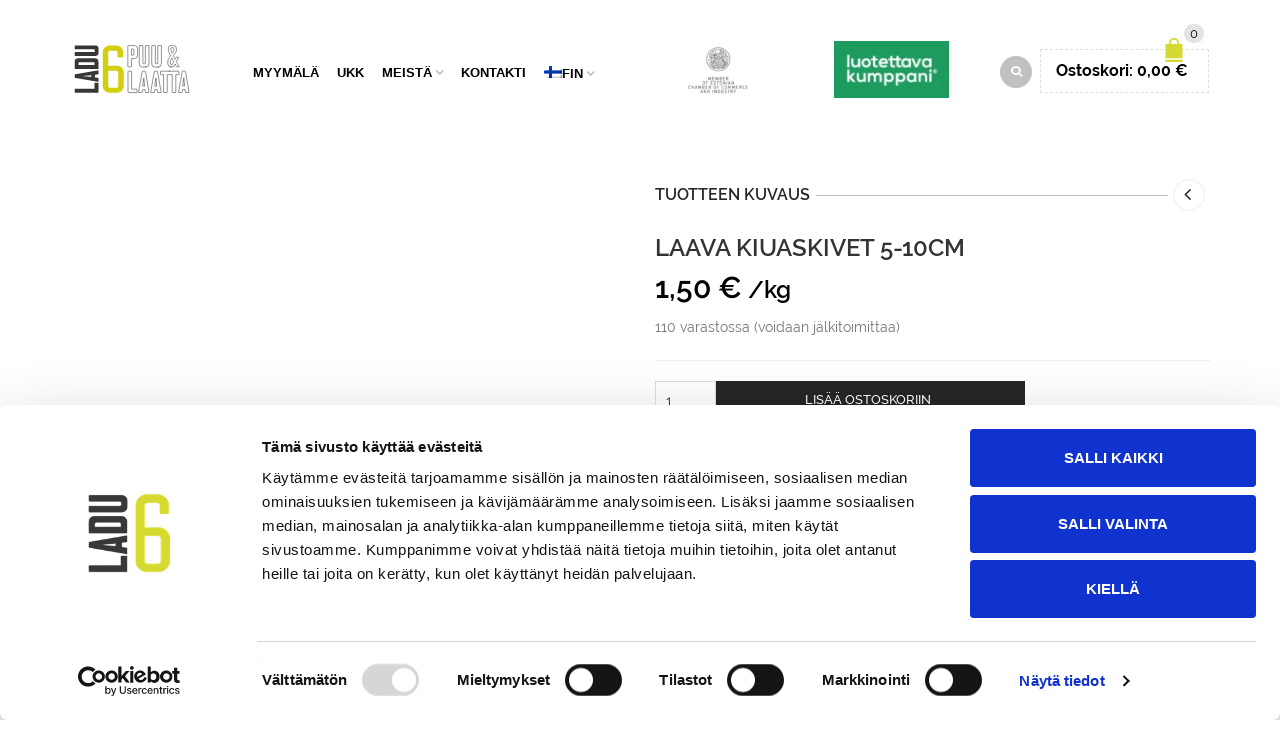

--- FILE ---
content_type: text/html; charset=UTF-8
request_url: https://www.varasto6.com/myymala/kiuaskivet/laava-kerisekivid-5-10cm/
body_size: 53431
content:
<!DOCTYPE html>
<html lang="fi" xmlns:og="http://opengraphprotocol.org/schema/" xmlns:fb="http://www.facebook.com/2008/fbml">
<head>
    	<meta charset="UTF-8" />

    <meta name="viewport" content="width=device-width, initial-scale=1, maximum-scale=2.0"/>
   	<meta http-equiv="X-UA-Compatible" content="IE=edge" >

	<link rel="shortcut icon" href="https://www.ladu6.ee/wp-content/uploads/2015/09/Ladu6_LOGO_2.png" />
		<script type="text/javascript" data-cookieconsent="ignore">
	window.dataLayer = window.dataLayer || [];

	function gtag() {
		dataLayer.push(arguments);
	}

	gtag("consent", "default", {
		ad_personalization: "denied",
		ad_storage: "denied",
		ad_user_data: "denied",
		analytics_storage: "denied",
		functionality_storage: "denied",
		personalization_storage: "denied",
		security_storage: "granted",
		wait_for_update: 500,
	});
	gtag("set", "ads_data_redaction", true);
	</script>
<script type="text/javascript"
		id="Cookiebot"
		src="https://consent.cookiebot.com/uc.js"
		data-implementation="wp"
		data-cbid="b6860143-826f-4997-a12f-0ae4df756d54"
		data-georegions="{'region':'','cbid':''}"				data-culture="FI"
				data-blockingmode="auto"
	></script>
<meta name='robots' content='index, follow, max-image-preview:large, max-snippet:-1, max-video-preview:-1' />
	<style>img:is([sizes="auto" i], [sizes^="auto," i]) { contain-intrinsic-size: 3000px 1500px }</style>
	
	<!-- This site is optimized with the Yoast SEO plugin v25.7 - https://yoast.com/wordpress/plugins/seo/ -->
	<title>Laava Kiuaskivet 5-10cm - Ladu 6</title><style id="rocket-critical-css">ul{box-sizing:border-box}:root{--wp--preset--font-size--normal:16px;--wp--preset--font-size--huge:42px}.screen-reader-text{border:0;clip:rect(1px,1px,1px,1px);clip-path:inset(50%);height:1px;margin:-1px;overflow:hidden;padding:0;position:absolute;width:1px;word-wrap:normal!important}.optional-products .widget-title{text-align:start}.optional-products{float:left;width:100%;padding-bottom:20px 0;border-bottom:1px solid #eee;margin-bottom:20px}.optional-product-wrap{float:left;width:40px;height:60px;display:flex;justify-content:center;align-items:center}ul .wpml-ls-menu-item a{display:flex;align-items:center}@font-face{font-family:"tinvwl-webfont";font-display:swap;src:url(https://www.lager6.com/wp-content/plugins/ti-woocommerce-wishlist/assets/fonts/tinvwl-webfont.eot?ver=xu2uyi);src:url(https://www.lager6.com/wp-content/plugins/ti-woocommerce-wishlist/assets/fonts/tinvwl-webfont.eot?ver=xu2uyi#iefix) format("embedded-opentype"),url(https://www.lager6.com/wp-content/plugins/ti-woocommerce-wishlist/assets/fonts/tinvwl-webfont.woff2?ver=xu2uyi) format("woff2"),url(https://www.lager6.com/wp-content/plugins/ti-woocommerce-wishlist/assets/fonts/tinvwl-webfont.woff?ver=xu2uyi) format("woff"),url(https://www.lager6.com/wp-content/plugins/ti-woocommerce-wishlist/assets/fonts/tinvwl-webfont.ttf?ver=xu2uyi) format("truetype"),url(https://www.lager6.com/wp-content/plugins/ti-woocommerce-wishlist/assets/fonts/tinvwl-webfont.svg?ver=xu2uyi#tinvwl-webfont) format("svg");font-weight:normal;font-style:normal}.tinv-wishlist *{-webkit-box-sizing:border-box;box-sizing:border-box}.tinv-wishlist .tinvwl_add_to_wishlist_button.tinvwl-icon-heart:before{content:"\e909";display:inline-block;font-family:tinvwl-webfont!important;speak:none;font-style:normal;font-weight:400;font-variant:normal;text-transform:none;line-height:1;-webkit-font-smoothing:antialiased;-moz-osx-font-smoothing:grayscale;font-size:20px;vertical-align:sub;margin-right:5px}.tinv-wishlist.tinvwl-after-add-to-cart .tinvwl_add_to_wishlist_button{margin-top:15px}div.product form.cart .tinvwl_add_to_wishlist_button{float:none}.tinvwl_add_to_wishlist_button{display:inline-block;opacity:1;visibility:visible;position:relative}.tinv-wraper.tinv-wishlist{font-size:100%}.tinvwl-tooltip{display:none}.tinv-wishlist .tinv-wishlist-clear{visibility:visible;width:auto;height:auto}.tinv-wishlist-clear:before{content:"";display:table}.tinv-wishlist-clear:after{content:"";display:table;clear:both}html{font-family:sans-serif;-ms-text-size-adjust:100%;-webkit-text-size-adjust:100%}body{margin:0}figure,header,nav{display:block}a{background:0 0}b,strong{font-weight:700}small{font-size:80%}img{border:0}svg:not(:root){overflow:hidden}figure{margin:1em 40px}button,input,select,textarea{color:inherit;font:inherit;margin:0}button{overflow:visible}button,select{text-transform:none}button,input[type=submit]{-webkit-appearance:button}button::-moz-focus-inner,input::-moz-focus-inner{border:0;padding:0}input{line-height:normal}input[type=checkbox]{box-sizing:border-box;padding:0}input[type=number]::-webkit-inner-spin-button,input[type=number]::-webkit-outer-spin-button{height:auto}fieldset{border:1px solid silver;margin:0 2px;padding:.35em .625em .75em}legend{border:0;padding:0}textarea{overflow:auto}table{border-collapse:collapse;border-spacing:0}td,th{padding:0}*{-webkit-box-sizing:border-box;-moz-box-sizing:border-box;box-sizing:border-box}:before,:after{-webkit-box-sizing:border-box;-moz-box-sizing:border-box;box-sizing:border-box}html{font-size:62.5%}body{font-family:"Helvetica Neue",Helvetica,Arial,sans-serif;font-size:14px;line-height:1.42857143;color:#333;background-color:#fff}input,button,select,textarea{font-family:inherit;font-size:inherit;line-height:inherit}a{color:#428bca;text-decoration:none}figure{margin:0}img{vertical-align:middle}h2,h3,h4,h5{font-family:inherit;font-weight:500;line-height:1.1;color:inherit}h2,h3{margin-top:20px;margin-bottom:10px}h4,h5{margin-top:10px;margin-bottom:10px}h2{font-size:30px}h3{font-size:24px}h4{font-size:18px}h5{font-size:14px}p{margin:0 0 10px}small{font-size:85%}.text-center{text-align:center}ul{margin-top:0;margin-bottom:10px}ul ul{margin-bottom:0}.container{margin-right:auto;margin-left:auto;padding-left:15px;padding-right:15px}@media (min-width:768px){.container{width:750px}}@media (min-width:992px){.container{width:970px}}.container-fluid{margin-right:auto;margin-left:auto;padding-left:15px;padding-right:15px}.row{margin-left:-15px;margin-right:-15px}.col-md-3,.col-md-6,.col-lg-6,.col-md-9,.col-xs-10,.col-sm-12{position:relative;min-height:1px;padding-left:15px;padding-right:15px}.col-xs-10{float:left}.col-xs-10{width:83.33333333%}@media (min-width:768px){.col-sm-12{float:left}.col-sm-12{width:100%}}@media (min-width:992px){.col-md-3,.col-md-6,.col-md-9{float:left}.col-md-9{width:75%}.col-md-6{width:50%}.col-md-3{width:25%}}table{max-width:100%;background-color:transparent}th{text-align:left}fieldset{padding:0;margin:0;border:0;min-width:0}legend{display:block;width:100%;padding:0;margin-bottom:20px;font-size:21px;line-height:inherit;color:#333;border:0;border-bottom:1px solid #e5e5e5}label{display:inline-block;margin-bottom:5px;font-weight:700}input[type=checkbox]{margin:4px 0 0;margin-top:1px \9;line-height:normal}.form-control{display:block;width:100%;height:34px;padding:6px 12px;font-size:14px;line-height:1.42857143;color:#555;background-color:#fff;background-image:none;border:1px solid #ccc;border-radius:4px;-webkit-box-shadow:inset 0 1px 1px rgba(0,0,0,.075);box-shadow:inset 0 1px 1px rgba(0,0,0,.075)}.form-control::-moz-placeholder{color:#999;opacity:1}.form-control:-ms-input-placeholder{color:#999}.form-control::-webkit-input-placeholder{color:#999}.form-group{margin-bottom:15px}.form-horizontal .form-group{margin-left:-15px;margin-right:-15px}.btn{display:inline-block;margin-bottom:0;font-weight:400;text-align:center;vertical-align:middle;background-image:none;border:1px solid transparent;white-space:nowrap;padding:6px 12px;font-size:14px;line-height:1.42857143;border-radius:4px}.collapse{display:none}.navbar{position:relative;min-height:50px;margin-bottom:20px;border:1px solid transparent}@media (min-width:768px){.navbar{border-radius:4px}}@media (min-width:768px){.navbar-header{float:left}}.navbar-collapse{max-height:340px;overflow-x:visible;padding-right:15px;padding-left:15px;border-top:1px solid transparent;box-shadow:inset 0 1px 0 rgba(255,255,255,.1);-webkit-overflow-scrolling:touch}@media (min-width:768px){.navbar-collapse{width:auto;border-top:0;box-shadow:none}.navbar-collapse.collapse{display:block!important;height:auto!important;padding-bottom:0;overflow:visible!important}}.container>.navbar-header,.container-fluid>.navbar-header,.container>.navbar-collapse{margin-right:-15px;margin-left:-15px}@media (min-width:768px){.container>.navbar-header,.container-fluid>.navbar-header,.container>.navbar-collapse{margin-right:0;margin-left:0}}@media (min-width:768px){.navbar-right{float:right!important}}.media,.media-body{overflow:hidden;zoom:1}.media{margin-top:15px}.media-heading{margin:0 0 5px}.media>.pull-left{margin-right:10px}.modal-dialog{position:relative;width:auto;margin:10px}@media (min-width:768px){.modal-dialog{width:600px;margin:30px auto}}.clearfix:before,.clearfix:after,.container:before,.container:after,.container-fluid:before,.container-fluid:after,.row:before,.row:after,.form-horizontal .form-group:before,.form-horizontal .form-group:after,.navbar:before,.navbar:after,.navbar-header:before,.navbar-header:after,.navbar-collapse:before,.navbar-collapse:after{content:" ";display:table}.clearfix:after,.container:after,.container-fluid:after,.row:after,.form-horizontal .form-group:after,.navbar:after,.navbar-header:after,.navbar-collapse:after{clear:both}.pull-right{float:right!important}.pull-left{float:left!important}@-ms-viewport{width:device-width}.visible-xs,.visible-sm,.visible-md{display:none!important}@media (max-width:767px){.visible-xs{display:block!important}}@media (min-width:768px) and (max-width:991px){.visible-sm{display:block!important}}@media (min-width:992px) and (max-width:1199px){.visible-md{display:block!important}}.screen-reader-text{border:0;clip:rect(1px,1px,1px,1px);clip-path:inset(50%);height:1px;margin:-1px;overflow:hidden;padding:0;position:absolute!important;width:1px;word-wrap:normal!important}table{max-width:100%;background-color:transparent;border-collapse:collapse;border-spacing:0;width:100%;margin-bottom:20px}table th,table td{padding:8px;line-height:1.42rem;text-align:left;vertical-align:middle;border-top:1px solid #efefef}table th{font-weight:700}*{padding:0;margin:0}html{font-size:14px}body{font-family:'Raleway',sans-serif;-webkit-font-smoothing:antialiased;font-size:1rem;height:auto!important;-ms-overflow-x:hidden!important;overflow-x:hidden!important}a{text-decoration:none;color:#000}p{margin-bottom:20px;color:#767676;line-height:1.8}li{list-style:none}h2,h3,h4,h5{font-weight:600;text-transform:uppercase;margin-top:0;line-height:1.3}input[type="checkbox"]{float:left;display:block!important;-moz-appearance:none;-webkit-appearance:none;border:1px solid #d5d5d5;width:0.85rem!important;height:0.85rem!important;border-radius:0!important;padding:0!important;position:relative;margin-right:10px}input[type="checkbox"]:checked{background-color:transparent}input[type="checkbox"]:checked:before{content:"";position:absolute;width:0.92rem;height:0.78rem;background-image:url(https://www.lager6.com/wp-content/themes/woopress/images/check-icon.png);background-repeat:no-repeat;background-position:center center;left:1px;top:-2px}select{-webkit-appearance:none;-moz-appearance:none;display:block;height:2.71rem;padding:8px 10px;background:#fff;overflow:hidden;line-height:1.57rem;font-size:0.92rem;-webkit-border-radius:0;border-radius:0;white-space:nowrap;text-overflow:ellipsis;position:relative;border:1px solid #D5D5D5;background-image:url(https://www.lager6.com/wp-content/themes/woopress/images/select-arrow.jpg);background-position:96% 50%;background-repeat:no-repeat}input[type="text"],input[type="email"],input[type="number"]{display:block;border-radius:0;-webkit-box-shadow:none;box-shadow:none;padding:10px;border:1px solid #d5d5d5;height:2.71rem}textarea{border:1px solid #d5d5d5;outline:none}textarea{padding:9px 6px}label{font-weight:400;font-size:1rem}input{outline:none!important}del{font-size:1.14rem}ins{text-decoration:none;color:#e5534c}small{font-size:75%;color:#767676;font-weight:400!important}.btn,.button{border-color:#252525;color:#000;text-transform:uppercase;border-width:2px;font-weight:500;border-radius:0;font-size:0.78571429rem;line-height:1.36363636;line-height:1.07rem;font-size:0.78rem;padding:8px 20px;-webkit-box-sizing:border-box;-moz-box-sizing:border-box;box-sizing:border-box;display:inline-block!important}button,.button,input[type=submit],.btn-black,.btn.btn-black{color:#fff;padding:8px 18px;display:inline-block;-webkit-border-radius:0;border-radius:0;border:none;background-color:#262626;text-transform:uppercase;font-size:0.92rem;-webkit-font-smoothing:antialiased}button.btn.medium-btn{padding:9px 28px!important;line-height:1.07rem!important;font-size:0.92rem!important}button{-webkit-font-smoothing:antialiased}.clear{clear:both}iframe{max-width:100%!important}iframe{border:none}.page-wrapper{overflow-x:hidden}.container>.navbar-header,.container-fluid>.navbar-header,.container>.navbar-collapse{margin-left:0;margin-right:0;padding:0}.navbar-collapse{padding-left:0;padding-right:0;max-height:none}.collapse{vertical-align:middle}.tbs{display:table-cell;vertical-align:middle}.navbar{margin-bottom:0;padding:40px 0;display:table;margin:0;width:100%}.navbar .container-fluid{display:table-row}.main-header>.container{position:relative}.header-logo{float:none;display:table-cell;vertical-align:middle;max-width:340px;padding-right:20px;position:relative}.header-logo img{max-width:320px;float:left}.menu{padding:0;margin:0}.menu>li{text-decoration:none;list-style:none;position:relative}.menu>li a{font-weight:700;font-size:0.85rem;font-style:normal}.menu>li{float:left}.menu>li.menu-item-has-children>a:after{content:'\f107';font-family:FontAwesome;font-size:0.92rem;color:#b9b9b9;margin:0 0 0 3px}.menu>li>a{float:left;display:block;font-size:0.92rem;line-height:1.07rem;text-transform:uppercase;padding:20px 9px 15px 9px;color:#000;position:relative}.menu .nav-sublist-dropdown{position:absolute;top:60px!important;left:0;z-index:1000;visibility:hidden;background-color:#FFF;margin-top:0px}.menu .nav-sublist-dropdown:before{content:"";position:absolute;top:-10px;width:100%;height:50px;left:0}.menu .nav-sublist-dropdown .container{width:auto;padding:0}.menu .nav-sublist-dropdown ul{padding:15px 0 15px;border:5px solid #f5f5f5;width:200px;display:inline-block}.menu .nav-sublist-dropdown ul>li{position:relative;display:inline-block;width:100%}.menu .nav-sublist-dropdown ul>li>a{font-size:0.85rem;color:#505050;display:inline;font-weight:500;padding:8px 20px;float:left;width:100%;-webkit-box-sizing:border-box;-moz-box-sizing:border-box;box-sizing:border-box;text-transform:uppercase}.menu>li.menu-item-language{position:relative}.menu>li.menu-item-language ul{position:absolute;top:100%;opacity:0;width:100%;padding:10px;visibility:hidden;z-index:1000;background-color:#fff;border:1px solid #e6e6e6}.menu>li.menu-item-language ul li{padding:5px 0 5px 8px;text-align:left}.header-search{float:right;margin-top:7px;margin-right:8px}.navbar-right{padding:0;float:none!important;display:table-cell;vertical-align:middle}.navbar-right .navbar-right{float:right!important}.et-search-trigger{position:relative}.et-search-trigger .fa-search{width:2.28rem;height:2.28rem;background:#c1c1c1;text-align:center;color:#fff;font-size:0.85rem;text-decoration:none;line-height:2.28rem;border-radius:30px}.et-search-trigger .popup-with-form>span{display:none}.fixed-header-area{position:fixed;top:-160px;left:0;width:100%;z-index:10001;background-color:#FFF;border-bottom:1px solid #ddd;min-height:85px;box-shadow:0px 1px 12px 0px rgba(0,0,0,0.15);-webkit-box-shadow:0px 1px 12px 0px rgba(0,0,0,0.15);-moz-box-shadow:0px 1px 12px 0px rgba(0,0,0,0.15)}.fixed-header-area .header-logo{padding:20px 20px 20px 0}.fixed-header-area .header-logo img{max-height:65px;width:auto}.fixed-header-area .fixed-header>.container{display:table;position:relative;min-height:85px}.fixed-header-area .collapse{display:table-cell!important}.fixed-header-area #st-trigger-effects{display:none}.fixed-header-area .menu>li>a:before{content:"";position:absolute;top:100%;height:20px;width:180px;left:-10px}.fixed-header-area .menu .nav-sublist-dropdown{top:50px;margin-top:8px!important}.fixed-header-area .badge-number{font-size:0.78rem;line-height:1.28rem;top:3px}.fixed-header-area .nav-sublist-dropdown{margin-top:0;border:1px solid #e6e6e6!important;-webkit-box-shadow:none!important;box-shadow:none!important}.fixed-header-area .nav-sublist-dropdown ul{border:none!important}.fixed-header-area .nav-sublist-dropdown ul li{text-align:left}.fixed-header-area .nav-sublist-dropdown:before{display:none}.fixed-header-area .nav-sublist-dropdown .container:after{display:none}.header-wrapper.color-dark .menu>li>a{color:#000}.header-wrapper.color-dark .shop-text{color:#000}.header-type-5 .menu .nav-sublist-dropdown:before{top:-15px}.header-type-5 .menu .nav-sublist-dropdown{top:50px}.shopping-container{float:right;position:relative}.shopping-cart-widget{padding:10px 15px;border:1px dashed #DFDFDF;position:relative;float:left}.shop-text{font-size:1.14rem;text-transform:none;font-weight:700;color:#252525;float:left;margin:0px 5px 0 0}.total{font-size:1.14rem;font-weight:700}.cart-bag{position:absolute;top:-24px;right:10px;padding:12px 12px 0}.badge-number{font-size:0.92rem;color:#000;padding:0 6px;line-height:1.42rem;display:block;text-align:center;background:#E4E4E4;border-radius:10px;position:absolute;top:-2px;right:-6px}.cart-popup-container{z-index:1000;visibility:hidden;opacity:0;padding:20px 25px 25px;width:300px;background:#fff;border:2px solid #E6E6E6;position:absolute;top:65px;right:0;-webkit-box-shadow:0px 2px 8px 1px rgba(0,0,0,0.07);box-shadow:0px 2px 8px 1px rgba(0,0,0,0.07)}.cart-popup-container p{font-size:1rem;margin:0;padding-bottom:8px;border-bottom:1px solid #e6e6e6}.cart-popup-container:before{content:'';display:block;top:-15px;left:230px;border:solid transparent;height:0;width:0;position:absolute;border-color:rgba(136,183,213,0);border-bottom-color:#E6E6E6;border-width:7px 8px;margin-left:-6px}.cart-popup-container:after{content:"";display:block;position:absolute;top:-32px;width:100%;height:30px;right:0}.cart-summ{color:#000}.cart-popup-container p{border:none}.modal-type-1{position:relative}.modal-type-1 .modal-dialog{padding:36px 10px 33px;background-clip:padding-box;background-color:#FFFFFF;margin:0 auto;width:600px;border:15px solid #dfdfdf}.mini-text{font-size:0.92857143rem;line-height:1.53846154;color:#6e6e6e}.modal-form{margin:40px 0 0}#searchModal{width:600px;margin:0 auto;max-width:85%}#searchModal .large-h:after{background-color:#e5534c}#searchModal .btn-black{background-color:#b8b8b8!important;color:#FFF;padding:11px 40px!important}.has-border .form-control{background:#fff;border:1px solid #d5d5d5;border-radius:0;box-shadow:none}.has-border>div{float:none;margin:0 auto}img{height:auto;max-width:100%}.rating{float:left}.page-content{margin-top:30px;margin-bottom:60px}@media only screen and (min-width:768px) and (max-width:979px){@-ms-viewport{width:device-width}}@media only screen and (max-width:767px){@-ms-viewport{width:device-width}}@media only screen and (max-width:480px){@-ms-viewport{width:device-width}.product{width:100%!important}}.product-images-slider{margin-bottom:20px;position:relative}.price{font-size:1.28571429rem;line-height:1.11111111;font-weight:700;color:#000}.price{margin:0 0 11px;display:block}.single-product-sidebar{padding-top:12px}.single-product-sidebar .product-brands{text-align:center}.single-product-sidebar .product-brands a{font-size:1.57rem}.sidebar-widget{margin-bottom:25px;position:relative;clear:both}.sidebar-widget .widget-title{text-align:start}.sidebar-widget .widget-title:before{border-top:1px solid #e5e5e5;content:"";display:block;width:100%;position:relative;left:0;top:9px}.sidebar-widget .widget-title span{padding-left:0}.sidebar-widget .widget-title:after{height:0}.widget-title{font-size:1.14rem;color:#000;line-height:1em}.widget-title{position:relative;text-align:center;margin-bottom:10px}.widget-title:after{content:'';display:block;width:100%;height:1px;top:8px;left:0;position:absolute;z-index:1}.widget-title span{background:#fff;position:relative;z-index:2;font-weight:600;padding-right:15px;text-transform:uppercase}.small-coast{font-size:1rem;line-height:1.07142857;font-weight:500;color:#000;display:block}.small-coast del{font-size:1rem}@media only screen and (min-width:992px){.container-fluid>.navbar-header,.container>.navbar-header{min-width:185px}}@media screen and (min-width:992px) and (max-width:1530px){.single-product.wide .product-navigation .prev-product .hide-info{left:-210px}.single-product.wide .product-navigation .prev-product .hide-info:after,.single-product.wide .product-navigation .prev-product .hide-info:before{left:auto;right:46px}.single-product.wide .product-navigation .prev-product .hide-info:before{right:45px}}#commentform{width:100%;margin:30px 0 0}#commentform input.form-control{width:35%}#commentform textarea{width:100%;height:244px}#commentform .form-submit{text-align:right;margin-bottom:40px}#commentform .form-submit input[type="submit"]{padding:0 28px;line-height:2.85rem;font-size:1rem;letter-spacing:1px}.form-control{border-radius:0;-webkit-box-shadow:none;box-shadow:none;padding:10px;border-color:#D5D5D5;height:2.71rem}.comment-form-rating{margin-bottom:10px}.comment-reply-title{font-size:1.14rem;font-weight:400;color:#252525;line-height:1.14rem;margin-bottom:15px;text-transform:uppercase;letter-spacing:1px;position:relative;float:left;width:100%}.control-label{font-size:1rem;line-height:1.57rem;color:#767676}.product-information{margin-bottom:30px}.product-information .price{float:left;width:100%}.product-information .price{font-size:2.14rem;line-height:2.14rem;font-weight:600}.product-information .cart{float:left;width:100%;padding:20px 0;border-top:1px solid #eee;border-bottom:1px solid #eee;margin-bottom:20px}.quantity{position:relative;float:left;width:65px;height:40px}.quantity input[type="number"]{width:46px!important;height:40px!important;padding-right:5px;border:1px solid #ddd!important}.comment-form-rating label{font-size:1rem;line-height:1.57142857;color:#767676;font-weight:400}.product-content{margin-bottom:30px}.product-images{margin-bottom:30px;text-align:center;position:relative}.product_meta{list-style:none;margin:20px 0 30px;padding:0;font-size:0.92rem;line-height:2.2;float:left;width:100%;color:#000}.product_meta>span{display:inline-block;width:100%}.product_meta>span span{color:#e5534c}.product_meta a{color:#e5534c}.product-navigation{width:100%;padding:15px 0;position:relative}.product-navigation .product-arrows{position:absolute;right:0;top:7px;background-color:#FFF;padding-left:5px;z-index:1}.product-navigation .prev-product{background:none;width:2.28rem;position:relative;height:2.28rem;border:1px solid #eee;border-radius:100%;font-style:normal}.product-navigation .prev-product .hide-info{position:absolute;opacity:0;visibility:hidden;width:280px;bottom:42px;left:-58px;background-color:#FFF;border:1px solid #eee;z-index:100;-webkit-box-shadow:1px 1px 2px 0px rgba(0,0,0,0.1);box-shadow:1px 1px 2px 0px rgba(0,0,0,0.1)}.product-navigation .prev-product .hide-info:before{bottom:-22px;left:7%;border:solid transparent;content:" ";height:0;width:0;position:absolute;border-color:rgba(213,213,213,0);border-top-color:#D5D5D5;border-width:11px;margin-left:44px}.product-navigation .prev-product .hide-info:after{bottom:-20px;left:7%;border:solid transparent;content:" ";height:0;width:0;position:absolute;border-color:rgba(255,255,255,0);border-top-color:#ffffff;border-width:10px;margin-left:45px}.product-navigation .prev-product .hide-info img{float:left;margin-right:10px;max-height:80px;width:auto}.product-navigation .prev-product .hide-info span{font-size:1rem;font-weight:700;line-height:1rem;width:auto;margin-top:10px;-ms-text-overflow:clip;text-overflow:clip}.product-navigation .prev-product .hide-info span.price{font-weight:500;color:#e5534c;margin-top:2px;margin-bottom:0;width:100%;clear:both}.product-navigation .prev-product .hide-info>div{float:left;padding:15px 0 15px 15px;width:175px}.product-navigation .prev-product{float:left;margin-right:5px}.product-navigation .prev-product:before{content:"\f104";position:absolute;font-size:1.42rem;font-family:FontAwesome;color:#252525;left:10px;top:0px}.product-navigation .prev-product .hide-info{left:-175px}.product-navigation .prev-product .hide-info img{float:right;margin-right:0;margin-left:10px}.product-navigation .prev-product .hide-info span{margin-left:0}.product-navigation .prev-product .hide-info span span{margin-left:0}.product-navigation .prev-product .hide-info:before,.product-navigation .prev-product .hide-info:after{left:48%}.tabs .tab-content{padding:0!important;border:none!important;margin-top:20px!important}.tabs .tab-content h2{font-size:1.28rem}.tabs .tab-content p{font-size:0.92rem;line-height:1.71rem;color:#767676}.tabs .tab-content .list li{display:list-item}.shop_attributes th{font-size:1rem}.shop_attributes td p{margin-bottom:0;padding-left:10px}.meta-title{font-size:1.14rem;font-weight:400;color:#252525;line-height:1.14rem;margin-bottom:15px;text-transform:uppercase;letter-spacing:1px;position:relative;float:left;width:100%}.meta-title span{padding:0 6px 0 0;background:#fff;position:relative;z-index:2;font-weight:600;letter-spacing:0px}.meta-title:after{content:'';display:block;width:100%;height:1px;background:#bbb;position:absolute;top:50%;left:0;z-index:1}.cart .single_add_to_cart_button{width:100%;text-align:center;padding:12px 0}.product-information .email-link{position:relative;padding-left:25px;line-height:1.14rem}.product-information .email-link:before{content:"\f003";font-style:normal;font-family:FontAwesome;font-size:1.14rem;color:#252525;position:absolute;left:0;top:-1px}.product-lightbox-btn{position:absolute;left:17px;bottom:17px;font-size:0;z-index:10000;padding:0;width:2.85rem;height:2.85rem;border:1px solid #3a3a3a;-webkit-box-sizing:border-box;-moz-box-sizing:border-box;box-sizing:border-box;text-align:center;-webkit-border-radius:100%;border-radius:100%}.product-lightbox-btn:before{content:"\f065";font-family:FontAwesome;font-size:1.14rem;color:#3a3a3a;line-height:2.71rem}.slide-item .product .product-excerpt{display:none;font-size:0.92rem;line-height:1.71rem;color:#767676;margin-bottom:26px}.product{margin-bottom:40px}#wp-comment-cookies-consent{margin-top:6px}.small-coast{font-size:1.14rem;line-height:1.07rem;font-weight:500;color:#000}table{max-width:100%;background-color:transparent;border-collapse:collapse;border-spacing:0;width:100%;margin-bottom:20px}table th,table td{padding:8px;line-height:1.42rem;text-align:left;vertical-align:middle;border-top:1px solid #efefef}table th{font-weight:700}.list ul{list-style:none;padding-left:0;margin-bottom:15px}.list li{display:inline-block;padding:5px 0 5px 5px}.list li:before{content:"\f105";float:left;font-family:"FontAwesome";font-size:0.85rem;color:#e5534c;font-style:normal;font-weight:normal;line-height:1.28rem;margin-right:10px;text-decoration:inherit}.tabs .tab-content{-moz-box-sizing:border-box;border:1px solid #E9E9E9;display:none;float:right;margin-bottom:30px;margin-top:-1px;padding:30px;width:100%}.tab-content .list li{color:#767676;line-height:1.42rem}.tab-content .list li:before{line-height:1.42rem}.back-top{position:fixed;z-index:10000;right:25px;bottom:50px;visibility:hidden}.back-top a{padding:17px 13px 15px;display:block;border:2px solid #565656;background-color:#565656;-webkit-border-radius:100%;text-align:center;border-radius:100%}.back-top span{width:1.07rem;height:0.64rem;display:block;font-style:normal}.back-top span:before{content:"\f106";color:#fff;font-size:1.71rem;line-height:1;position:relative;top:-0.7rem;font-family:FontAwesome}@-webkit-keyframes bounceOut{0%{-webkit-transform:scale(1);transform:scale(1)}25%{-webkit-transform:scale(0.95);transform:scale(0.95)}50%{opacity:1;-webkit-transform:scale(1.1);transform:scale(1.1)}100%{opacity:0;-webkit-transform:scale(0.3);transform:scale(0.3);visibility:hidden}}@-o-keyframes bounceOut{0%{-o-transform:scale(1);transform:scale(1)}25%{-o-transform:scale(0.95);transform:scale(0.95)}50%{opacity:1;-o-transform:scale(1.1);transform:scale(1.1)}100%{opacity:0;-o-transform:scale(0.3);transform:scale(0.3);visibility:hidden}}@keyframes bounceOut{0%{-webkit-transform:scale(1);-ms-transform:scale(1);transform:scale(1)}25%{-webkit-transform:scale(0.95);-ms-transform:scale(0.95);transform:scale(0.95)}50%{opacity:1;-webkit-transform:scale(1.1);-ms-transform:scale(1.1);transform:scale(1.1)}100%{opacity:0;-webkit-transform:scale(0.3);-ms-transform:scale(0.3);transform:scale(0.3);visibility:hidden}}.bounceOut{-webkit-animation:bounceOut 0.4s linear forwards;-ms-animation:bounceOut 0.4s linear forwards;-o-animation:bounceOut 0.4s linear forwards;animation:bounceOut 0.4s linear forwards}.st-container,.st-pusher,.st-content{height:100%}.st-content,.st-content-inner{position:relative}.st-container{position:relative}.st-pusher{left:0;position:relative;z-index:99;height:100%;background-color:#FFF}.st-pusher::after{position:absolute;top:0;right:0;width:0;height:0;z-index:1000;background:rgba(0,0,0,0.5);content:'';opacity:0}.st-menu{position:fixed;top:0;left:0;overflow-y:auto;width:250px;height:100%;background:#1a1a1a;-webkit-transform:translate3d(-250px,0,0);transform:translate3d(-250px,0,0);-ms-transform:translate3d(-250px,0,0)}.st-menu .nav-wrapper{position:relative;width:100%;height:100%;overflow:hidden}.st-menu .nav-wrapper .st-menu-content{position:absolute;top:0;left:0;right:0;bottom:0;overflow-x:hidden!important;height:100vh}.st-menu::after{position:absolute;top:0;right:0;width:100%;height:100%;background:rgba(0,0,0,0.2);content:'';opacity:1}.menu-icon{font-size:0;-webkit-appearance:none;-moz-apearance:none;position:relative;border:none;width:2.14rem;height:2.14rem;font-style:normal;background-color:transparent!important}.menu-icon:before{content:"\f039";font-size:1.85rem;color:#a5a5a5;font-family:FontAwesome;position:absolute;left:0;top:0}#st-trigger-effects{display:block}.navbar #st-trigger-effects{display:none}.mobile-menu-block.st-menu{z-index:-1;visibility:hidden}.mobile-menu-block.st-menu::after{display:none}.mobile-nav-heading{border-bottom:1px solid #262626;color:#FFF!important;font-size:0.85rem;font-weight:700;display:inline-block;width:100%;text-transform:uppercase;padding:15px 30px 15px 10px;letter-spacing:1px;margin-bottom:10px;margin-top:20px;-webkit-box-sizing:border-box;-moz-box-sizing:border-box;box-sizing:border-box}.mobile-nav-heading.close-mobile-nav{font-size:1.28rem;width:250px;margin-left:-20px;margin-right:-20px;padding-left:30px;margin-bottom:20px;background-color:#1e1e1e;border-bottom:none;position:relative;z-index:100;margin-top:0}.mobile-nav-heading.close-mobile-nav:before{content:"";display:block;width:15px;height:14px;position:absolute;right:20px;top:21px;background-image:url(https://www.lager6.com/wp-content/themes/woopress/images/small-close.png);background-repeat:no-repeat;background-position:top center}.mobile-nav-heading i{margin-right:10px;font-size:1.14rem}.mobile-nav{float:left;width:100%;padding:0 20px;-webkit-box-sizing:border-box;-moz-box-sizing:border-box;box-sizing:border-box}.mobile-nav .widget-title{clear:both}.mobile-nav ul{padding-left:0;float:left}.mobile-nav .menu li a{color:#FFF}.mobile-nav li{display:block;position:relative;float:left!important;width:100%!important;border:none!important;-webkit-box-sizing:border-box;-moz-box-sizing:border-box;box-sizing:border-box}.mobile-nav li a{display:block;text-align:left;font-size:1rem;line-height:1.42rem;text-transform:uppercase;padding:15px 0 15px 10px}.mobile-nav li a:after{display:none}.mobile-nav li>ul{display:none;background-color:#2c2c2c;position:relative;float:left;width:250px;-webkit-box-sizing:border-box;-moz-box-sizing:border-box;box-sizing:border-box;padding:15px 20px 15px 0;margin:15px -20px}.mobile-nav li>ul:before{content:'';display:block;left:30px;top:-20px;border:solid transparent;content:" ";height:0;width:0;position:absolute;border-color:rgba(136,183,213,0);border-bottom-color:#2c2c2c;border-width:10px 10px}.mobile-nav li>ul>li a{color:#767676;font-size:0.85rem;padding:10px 0 10px 35px;display:inline-block}.mobile-nav li>ul>li ul{padding:15px 0;margin:15px 0;background-color:#333}.mobile-nav li>ul>li ul:before{border-bottom-color:#333}.mobile-nav li>ul>li ul>li ul{padding:0;margin:0;background-color:#333}.mobile-nav li>ul>li ul>li ul:before{border-bottom-color:#333}.product-categories{padding-left:0!important}.product-categories>li{list-style:none;display:inline-block;width:100%;border-bottom:1px solid #E9E9E9}.product-categories>li>a{font-size:0.92857143rem;line-height:1.38461538;display:inline;text-transform:uppercase;position:relative;display:inline-block;padding:15px 0}.product-categories>li>ul{padding:0}.product-categories>li>ul.children li{border-top:1px solid #e9e9e9;list-style:none}.product-categories>li>ul.children li>a{font-size:0.92857143rem;line-height:1.15384615;color:#767676;text-transform:uppercase;position:relative;display:inline-block;padding-left:10px;padding-bottom:17px;padding-top:17px}.product-categories>li>ul.children li.current-cat>a{color:#333}.product-categories>li>ul a:before{font-family:"FontAwesome";font-weight:normal;font-style:normal;text-decoration:inherit;content:"\f105";-webkit-font-smoothing:antialiased;float:left;line-height:1.14rem;font-size:1.14rem;margin-right:10px}.owl-carousel{display:none;position:relative;width:100%;-ms-touch-action:pan-y}.mfp-hide{display:none!important}button::-moz-focus-inner{padding:0;border:0}.mfp-hide{display:none!important}button::-moz-focus-inner{padding:0;border:0}img[class*=wp-image][class*=align]{float:none}form.cart .quantity:not(.buttons_added){width:55px}form.cart button{width:315px!important}@media only screen and (max-width:992px){.header-widget{display:none!important}}.header-widget .wpb_content_element{margin-bottom:0px}li.menu-item.menu-item-has-children>ul.sub-menu{clear:both;overflow:hidden}.sidebar-widget .widget-title:before{border-top:1px solid #e5e5e5;content:"";display:block;width:100%;position:relative;left:0;top:21px}.menu>li.menu-item-language ul{width:100px}.menu .nav-sublist-dropdown ul>li>a{color:#000000!important;font-family:'Raleway',sans-serif;font-weight:bold;font-size:12px;font-style:normal}.menu .nav-sublist-dropdown ul{border:1px solid #e6e6e6}.mobile-nav .menu>li.menu-item-language ul{opacity:1;visibility:visible!important;border:none;background-color:#2c2c2c;padding:15px 20px 15px 0;width:250px}.quantity input[type="number"]{width:61px!important}.tabs .tab-content p{color:#000}.tabs .tab-content ul{color:#000}.tab-content .list li{color:#000}.header-logo img{width:120px}.fixed-header-area .header-logo img{height:59px}.button.br_compare_button{background-color:initial;color:#000}.back-top{bottom:90px}.mobile-nav .widget_product_categories .widget-title{padding:15px 0 5px;text-align:left}.mobile-nav .widget_product_categories .widget-title span{background:none}.mobile-nav li a,.mobile-nav .widget-title{color:#fff}@media only screen and (max-width:1200px){.mobile-nav .product-categories>li>a{padding-right:5px;padding-left:5px}}.mobile-nav .product-categories>li>a{font-size:1rem;line-height:1.42rem;font-weight:700;font-style:normal}.mobile-nav .product-categories li>ul.children{padding-right:30px}.br_compare_button{padding:0.618em 0.1em;margin-top:5px!important;text-align:center;width:100%}.br_compare_button .br_compare_button_text{display:initial}.br_compare_button .fa{width:1.2em;text-align:left}.br_compare_button .fa-square-o{display:inline-block}.br_compare_button .fa-check-square-o{display:none}.clear{clear:both}.owl-carousel{display:none;width:100%;position:relative;z-index:1}.owl-carousel .owl-item img{display:block;width:100%}.owl-carousel .owl-dots.disabled{display:none}.mfp-hide{display:none!important}button::-moz-focus-inner{padding:0;border:0}.mfp-hide{display:none!important}button::-moz-focus-inner{padding:0;border:0}@media screen and (min-width:1200px){.col-lg-6{float:left}.col-lg-6{width:50%}.container{width:1170px}.page-wrapper{overflow-x:visible}}@media only screen and (min-width:992px) and (max-width:1200px){.navbar-right{min-width:85px}.st-menu{-webkit-transform:translateX(-300px);transform:translateX(-300px)}}@media only screen and (max-width:1200px){.shopping-cart-widget{margin-bottom:0}.fixed-header-area .badge-number{display:block}.collapse{width:100%}.menu>li>a{padding-right:5px;padding-left:5px}.shopping-container .shopping-cart-widget{padding:0;border:none}.fixed-header-area .navbar-right{min-width:100px}.header-logo,.header-logo img{max-width:250px}.cart-bag{background-color:transparent;padding:8px 6px 0 0;position:static}.shopping-cart-widget{border:none;padding-top:5px}.shopping-cart-widget>a{line-height:6px}.shopping-cart-widget .cart-summ .shop-text,.shopping-cart-widget .cart-summ .total{font-size:0}.tbs{display:table-cell;vertical-align:middle}.container{padding-left:15px;padding-right:15px}.page-wrapper{overflow:hidden}}@media only screen and (max-width:992px){@-ms-viewport{width:device-width}#st-trigger-effects{display:block!important;position:absolute;width:30px;height:30px;top:50%;left:0;margin-top:-15px}.navbar .container-fluid{display:block}.header-wrapper+.container .page-content{margin-top:0}.header-logo img{max-width:160px}.header-logo,.fixed-header-area .header-logo{max-width:250px;width:auto;padding-right:0;margin-left:-7px;float:left;position:relative;left:50%;-webkit-transform:translateX(-50%);transform:translateX(-50%)}.navbar-collapse.collapse{display:none!important}.navbar-header.navbar-right{position:absolute;right:0;top:50%;margin-top:-18px;width:28%!important}.menu>li{float:none}.menu>li>a{float:none}.menu>li{border-bottom:1px solid #E4E4E4}.et-search-trigger .fa-search{width:25px;height:25px;line-height:25px}.fixed-header-area,.fixed-header-area .fixed-header>.container{min-height:1px!important}.header-search{margin-top:8px!important;float:left;margin-right:24px}.fixed-header-area #st-trigger-effects{display:table-cell;vertical-align:middle;left:30px}.fixed-header-area .cart-bag{display:block}.fixed-header-area .navbar-right .navbar-right{left:-22px}.navbar-right{min-width:1px!important}.navbar{padding:10px}.navbar-right .navbar-right{position:relative;left:10px}.cart-popup-container{display:none}.header-logo img{width:100%}.product-navigation .prev-product .hide-info{display:none}.sidebar-mobile-top>.product>.row{display:-webkit-box;display:-ms-flexbox;display:-webkit-flex;display:flex;-webkit-flex-flow:row wrap;-ms-flex-flow:row wrap;flex-flow:row wrap}.sidebar-mobile-top .product-content,.sidebar-mobile-top .single-product-sidebar{-webkit-box-flex:1;-webkit-flex:1 100%;-ms-flex:1 100%;flex:1 100%;max-width:100%}.sidebar-mobile-top .product-content{-webkit-box-ordinal-group:3;-webkit-order:2;-ms-flex-order:2;order:2}.sidebar-mobile-top .single-product-sidebar{-webkit-box-ordinal-group:2;-webkit-order:1;-ms-flex-order:1;order:1}.widget-title span{padding:0 5px}.tabs .tab-content{width:100%;float:none!important}.tabs .tab-content{padding-top:20px!important;border-left:none!important;border-right:none!important}.sidebar-widget .widget-title{width:100%;display:inline-block}}@media only screen and (min-width:768px){.container{max-width:100%}}@media only screen and (min-width:768px) and (max-width:979px){.fixed-header-area{min-height:0px!important;padding:10px 0}.fixed-header-area .fixed-header>.container{width:750px;box-sizing:border-box}.product-images{max-width:440px;margin:0 auto 30px;float:none}}@media only screen and (max-width:768px){.fixed-header-area .fixed-header>.container{width:100%;box-sizing:border-box}.mobile-nav ul{width:100%}.navbar-right .navbar-right{margin-right:20px}.fixed-header-area .navbar-right .navbar-right{margin-right:0}.product-images{max-width:440px;margin:0 auto 30px;float:none}.product-images-slider{width:100%;text-align:center}.modal-type-1 .modal-dialog{width:100%}}@media only screen and (max-width:767px){.sidebar-mobile-top .sidebar .widget_nav_menu, .sidebar-mobile-top .single-product-sidebar .widget_nav_menu}@media only screen and (max-width:480px){.mobile-nav-heading{width:100%}.header-wrapper .shopping-container i{position:relative;top:6px}.header-wrapper .header-logo{top:0}.header-type-5.header-wrapper .header-logo{top:7px}.header-search{margin-top:12px!important}.fixed-header-area .header-search{margin-top:8px!important}.navbar{padding:15px 0}.navbar-right .navbar-right{left:26px;width:100%}.badge-number{display:none}.st-container,.st-container .st-pusher,.page-wrapper{overflow-x:visible!important;-ms-overflow-x:visible!important}.header-logo{max-width:200px!important;margin-left:0px}.fixed-header-area{min-height:0px!important;padding:10px 0}.fixed-header-area .header-logo{padding:5px 0;top:0}.fixed-header-area .fixed-header>.container{min-height:30px!important}.has-border .form-control{font-size:16px}.meta-title{text-align:center}.meta-title span{padding:0 6px}.has-border .form-control{font-size:16px}.product-navigation .product-arrows{display:none}#commentform input.form-control{width:100%}.sidebar-mobile-top>.product>.row{margin:0}.rating{width:100%;padding-left:0}.product-information .price{text-align:center;margin:0 0 10px}.modal-type-1 .modal-dialog{box-shadow:0 0 0 20px rgba(255,255,255,0.2)}.modal-type-1 .modal-dialog{padding:20px 10px;max-width:100%}#back-top{display:none}.navbar-header.navbar-right{margin-top:-21px}.header-search{margin-right:0;float:right}.header-logo img{max-width:170px;margin-left:-11px}.cart-bag{right:10px}}@media only screen and (max-width:320px){.header-logo{max-width:170px!important}.fixed-header-area .navbar-right .navbar-right{left:-2px!important}.fixed-header-area .badge-number{display:none}.fixed-header-area #st-trigger-effects{left:15px!important}.modal-type-1 .modal-dialog{max-width:90%!important}.modal-type-1 .modal-dialog .modal-form{margin-top:20px}}.vc_row:after,.vc_row:before{content:" ";display:table}.vc_row:after{clear:both}.vc_column_container{width:100%}.vc_row{margin-left:-15px;margin-right:-15px}.vc_col-sm-6{position:relative;min-height:1px;padding-left:15px;padding-right:15px;-webkit-box-sizing:border-box;-moz-box-sizing:border-box;box-sizing:border-box}@media (min-width:768px){.vc_col-sm-6{float:left}.vc_col-sm-6{width:50%}}.wpb_text_column :last-child{margin-bottom:0}.wpb_content_element{margin-bottom:35px}.vc_column-inner::after,.vc_column-inner::before{content:" ";display:table}.vc_column-inner::after{clear:both}.vc_column_container{padding-left:0;padding-right:0}.vc_column_container>.vc_column-inner{box-sizing:border-box;padding-left:15px;padding-right:15px;width:100%}.wpb_single_image a{border:none;outline:0}.wpb_single_image img{height:auto;max-width:100%;vertical-align:top}.wpb_single_image .vc_single_image-wrapper{display:inline-block;vertical-align:top;max-width:100%}.wpb_single_image.vc_align_left{text-align:left}.wpb_single_image .vc_figure{display:inline-block;vertical-align:top;margin:0;max-width:100%}.screen-reader-text{clip:rect(1px,1px,1px,1px);word-wrap:normal!important;border:0;clip-path:inset(50%);height:1px;margin:-1px;overflow:hidden;overflow-wrap:normal!important;padding:0;position:absolute!important;width:1px}.wpb_column,.wpb_row{position:relative}.upb_bg_img{display:none!important}@-webkit-keyframes bounceOut{20%{-webkit-transform:scale3d(0.9,0.9,0.9);transform:scale3d(0.9,0.9,0.9)}50%,55%{opacity:1;-webkit-transform:scale3d(1.1,1.1,1.1);transform:scale3d(1.1,1.1,1.1)}to{opacity:0;-webkit-transform:scale3d(0.3,0.3,0.3);transform:scale3d(0.3,0.3,0.3)}}@keyframes bounceOut{20%{-webkit-transform:scale3d(0.9,0.9,0.9);transform:scale3d(0.9,0.9,0.9)}50%,55%{opacity:1;-webkit-transform:scale3d(1.1,1.1,1.1);transform:scale3d(1.1,1.1,1.1)}to{opacity:0;-webkit-transform:scale3d(0.3,0.3,0.3);transform:scale3d(0.3,0.3,0.3)}}.bounceOut{-webkit-animation-duration:0.75s;animation-duration:0.75s;-webkit-animation-name:bounceOut;animation-name:bounceOut}</style><link rel="preload" href="https://fonts.googleapis.com/css?family=helvetica&#038;display=swap" data-rocket-async="style" as="style" onload="this.onload=null;this.rel='stylesheet'" />
	<link rel="canonical" href="https://www.varasto6.com/myymala/kiuaskivet/laava-kerisekivid-5-10cm/" />
	<meta name="twitter:card" content="summary_large_image" />
	<meta name="twitter:title" content="Laava Kiuaskivet 5-10cm - Ladu 6" />
	<meta name="twitter:description" content="..." />
	<meta name="twitter:image" content="https://www.varasto6.com/wp-content/uploads/2021/01/TTM9202.jpg" />
	<meta name="twitter:label1" content="Arvioitu lukuaika" />
	<meta name="twitter:data1" content="1 minuutti" />
	<script type="application/ld+json" class="yoast-schema-graph">{"@context":"https://schema.org","@graph":[{"@type":"WebPage","@id":"https://www.varasto6.com/myymala/kiuaskivet/laava-kerisekivid-5-10cm/","url":"https://www.varasto6.com/myymala/kiuaskivet/laava-kerisekivid-5-10cm/","name":"Laava Kiuaskivet 5-10cm - Ladu 6","isPartOf":{"@id":"https://www.varasto6.com/#website"},"primaryImageOfPage":{"@id":"https://www.varasto6.com/myymala/kiuaskivet/laava-kerisekivid-5-10cm/#primaryimage"},"image":{"@id":"https://www.varasto6.com/myymala/kiuaskivet/laava-kerisekivid-5-10cm/#primaryimage"},"thumbnailUrl":"https://www.varasto6.com/wp-content/uploads/2021/01/TTM9202.jpg","datePublished":"2021-01-14T09:26:58+00:00","dateModified":"2024-09-14T13:18:34+00:00","breadcrumb":{"@id":"https://www.varasto6.com/myymala/kiuaskivet/laava-kerisekivid-5-10cm/#breadcrumb"},"inLanguage":"fi","potentialAction":[{"@type":"ReadAction","target":["https://www.varasto6.com/myymala/kiuaskivet/laava-kerisekivid-5-10cm/"]}]},{"@type":"ImageObject","inLanguage":"fi","@id":"https://www.varasto6.com/myymala/kiuaskivet/laava-kerisekivid-5-10cm/#primaryimage","url":"https://www.varasto6.com/wp-content/uploads/2021/01/TTM9202.jpg","contentUrl":"https://www.varasto6.com/wp-content/uploads/2021/01/TTM9202.jpg","width":5000,"height":3333,"caption":"kerisekivide müük"},{"@type":"BreadcrumbList","@id":"https://www.varasto6.com/myymala/kiuaskivet/laava-kerisekivid-5-10cm/#breadcrumb","itemListElement":[{"@type":"ListItem","position":1,"name":"Home","item":"https://www.varasto6.com/"},{"@type":"ListItem","position":2,"name":"Myymälä","item":"https://www.varasto6.com/myymala/"},{"@type":"ListItem","position":3,"name":"Laava Kiuaskivet 5-10cm"}]},{"@type":"WebSite","@id":"https://www.varasto6.com/#website","url":"https://www.varasto6.com/","name":"Ladu 6","description":"Puu & Laatta","potentialAction":[{"@type":"SearchAction","target":{"@type":"EntryPoint","urlTemplate":"https://www.varasto6.com/?s={search_term_string}"},"query-input":{"@type":"PropertyValueSpecification","valueRequired":true,"valueName":"search_term_string"}}],"inLanguage":"fi"}]}</script>
	<!-- / Yoast SEO plugin. -->


<link rel='dns-prefetch' href='//www.googletagmanager.com' />
<link rel='dns-prefetch' href='//www.ladu6.ee' />
<link rel='dns-prefetch' href='//fonts.googleapis.com' />
<link href='https://fonts.gstatic.com' crossorigin rel='preconnect' />
<link rel="alternate" type="application/rss+xml" title="Ladu 6 &raquo; syöte" href="https://www.varasto6.com/feed/" />
<link rel="alternate" type="application/rss+xml" title="Ladu 6 &raquo; kommenttien syöte" href="https://www.varasto6.com/comments/feed/" />
<link rel="alternate" type="application/rss+xml" title="Ladu 6 &raquo; Laava Kiuaskivet 5-10cm kommenttien syöte" href="https://www.varasto6.com/myymala/kiuaskivet/laava-kerisekivid-5-10cm/feed/" />
<meta property="og:title" content="Laava Kiuaskivet 5-10cm"/><meta property="og:type" content="article"/><meta property="og:description" content="..."/><meta property="og:url" content="https://www.varasto6.com/myymala/kiuaskivet/laava-kerisekivid-5-10cm/"/><meta property="og:site_name" content="Ladu 6"/><meta property="og:image" content="https://www.varasto6.com/wp-content/uploads/2021/01/TTM9202-1024x683.jpg"/><link data-minify="1" rel='preload'  href='https://www.varasto6.com/wp-content/cache/min/1/wp-content/plugins/advanced-product-labels-for-woocommerce/berocket/assets/css/font-awesome.min.css?ver=1759172010' data-rocket-async="style" as="style" onload="this.onload=null;this.rel='stylesheet'" type='text/css' media='all' />
<link data-minify="1" rel='preload'  href='https://www.varasto6.com/wp-content/cache/min/1/wp-content/plugins/advanced-product-labels-for-woocommerce/css/frontend.css?ver=1759172010' data-rocket-async="style" as="style" onload="this.onload=null;this.rel='stylesheet'" type='text/css' media='all' />
<style id='berocket_products_label_style-inline-css' type='text/css'>

        .berocket_better_labels:before,
        .berocket_better_labels:after {
            clear: both;
            content: " ";
            display: block;
        }
        .berocket_better_labels.berocket_better_labels_image {
            position: absolute!important;
            top: 0px!important;
            bottom: 0px!important;
            left: 0px!important;
            right: 0px!important;
            pointer-events: none;
        }
        .berocket_better_labels.berocket_better_labels_image * {
            pointer-events: none;
        }
        .berocket_better_labels.berocket_better_labels_image img,
        .berocket_better_labels.berocket_better_labels_image .fa,
        .berocket_better_labels.berocket_better_labels_image .berocket_color_label,
        .berocket_better_labels.berocket_better_labels_image .berocket_image_background,
        .berocket_better_labels .berocket_better_labels_line .br_alabel,
        .berocket_better_labels .berocket_better_labels_line .br_alabel span {
            pointer-events: all;
        }
        .berocket_better_labels .berocket_color_label,
        .br_alabel .berocket_color_label {
            width: 100%;
            height: 100%;
            display: block;
        }
        .berocket_better_labels .berocket_better_labels_position_left {
            text-align:left;
            float: left;
            clear: left;
        }
        .berocket_better_labels .berocket_better_labels_position_center {
            text-align:center;
        }
        .berocket_better_labels .berocket_better_labels_position_right {
            text-align:right;
            float: right;
            clear: right;
        }
        .berocket_better_labels.berocket_better_labels_label {
            clear: both
        }
        .berocket_better_labels .berocket_better_labels_line {
            line-height: 1px;
        }
        .berocket_better_labels.berocket_better_labels_label .berocket_better_labels_line {
            clear: none;
        }
        .berocket_better_labels .berocket_better_labels_position_left .berocket_better_labels_line {
            clear: left;
        }
        .berocket_better_labels .berocket_better_labels_position_right .berocket_better_labels_line {
            clear: right;
        }
        .berocket_better_labels .berocket_better_labels_line .br_alabel {
            display: inline-block;
            position: relative;
            top: 0!important;
            left: 0!important;
            right: 0!important;
            line-height: 1px;
        }.berocket_better_labels .berocket_better_labels_position {
                display: flex;
                flex-direction: column;
            }
            .berocket_better_labels .berocket_better_labels_position.berocket_better_labels_position_left {
                align-items: start;
            }
            .berocket_better_labels .berocket_better_labels_position.berocket_better_labels_position_right {
                align-items: end;
            }
            .rtl .berocket_better_labels .berocket_better_labels_position.berocket_better_labels_position_left {
                align-items: end;
            }
            .rtl .berocket_better_labels .berocket_better_labels_position.berocket_better_labels_position_right {
                align-items: start;
            }
            .berocket_better_labels .berocket_better_labels_position.berocket_better_labels_position_center {
                align-items: center;
            }
            .berocket_better_labels .berocket_better_labels_position .berocket_better_labels_inline {
                display: flex;
                align-items: start;
            }
</style>
<link rel='preload'  href='https://www.varasto6.com/wp-includes/css/dist/components/style.min.css' data-rocket-async="style" as="style" onload="this.onload=null;this.rel='stylesheet'" type='text/css' media='all' />
<style id='wp-emoji-styles-inline-css' type='text/css'>

	img.wp-smiley, img.emoji {
		display: inline !important;
		border: none !important;
		box-shadow: none !important;
		height: 1em !important;
		width: 1em !important;
		margin: 0 0.07em !important;
		vertical-align: -0.1em !important;
		background: none !important;
		padding: 0 !important;
	}
</style>
<link rel='preload'  href='https://www.varasto6.com/wp-includes/css/dist/block-library/style.min.css' data-rocket-async="style" as="style" onload="this.onload=null;this.rel='stylesheet'" type='text/css' media='all' />
<style id='classic-theme-styles-inline-css' type='text/css'>
/*! This file is auto-generated */
.wp-block-button__link{color:#fff;background-color:#32373c;border-radius:9999px;box-shadow:none;text-decoration:none;padding:calc(.667em + 2px) calc(1.333em + 2px);font-size:1.125em}.wp-block-file__button{background:#32373c;color:#fff;text-decoration:none}
</style>
<style id='safe-svg-svg-icon-style-inline-css' type='text/css'>
.safe-svg-cover{text-align:center}.safe-svg-cover .safe-svg-inside{display:inline-block;max-width:100%}.safe-svg-cover svg{fill:currentColor;height:100%;max-height:100%;max-width:100%;width:100%}

</style>
<style id='smaily-newsletter-block-style-inline-css' type='text/css'>
.wp-block-smaily-newsletter-block-wrapper{border-radius:7px;padding:16px 24px}.wp-block-smaily-newsletter-block-wrapper .smaily-newsletter-block-notice-container{color:var(--wp--preset--color--contrast,#000);display:flex;flex-direction:column;gap:8px;padding-bottom:16px}.wp-block-smaily-newsletter-block-wrapper .smaily-newsletter-block-form-control{box-sizing:border-box;display:flex;flex-direction:column;margin-bottom:8px}.wp-block-smaily-newsletter-block-wrapper .smaily-newsletter-block-form-control label{display:block;font-size:11px;font-weight:500;line-height:1.4;margin-bottom:8px;padding:0;text-transform:uppercase}.wp-block-smaily-newsletter-block-wrapper .smaily-newsletter-block-form-control input{border:1px solid #949494;border-radius:2px;margin:0;outline:2px solid transparent;padding:6px 8px;transition:box-shadow .1s linear}.wp-block-smaily-newsletter-block-wrapper .smaily-newsletter-block-button-submit{border-radius:var(--smaily-subscribe-button-border-radius);justify-content:center;width:var(--smaily-subscribe-button-width)}.wp-block-smaily-newsletter-block-wrapper .smaily-newsletter-block-button-submit,.wp-block-smaily-newsletter-block-wrapper .smaily-newsletter-block-button-submit:hover:not(:disabled){background-color:var(--smaily-subscribe-button-bg-color);color:var(--smaily-subscribe-button-text-color)}

</style>
<style id='smaily-landingpage-block-style-inline-css' type='text/css'>
.smaily-connect-landingpage-block-edit-wrapper{border:3px solid #bdbdbd;border-radius:5px;color:#1d2327;font-family:Manrope,sans-serif;overflow:scroll;padding:20px}.smaily-connect-landingpage-block-edit-wrapper h3{font-size:1.2em;margin-bottom:10px}.smaily-connect-landingpage-block-edit-wrapper a{color:#e91e63!important;font-weight:500}.smaily-connect-landingpage-block-edit-wrapper a:focus{box-shadow:none;outline:none}.smaily-connect-landingpage-block-edit-wrapper a:hover{color:#c21a4f}.smaily-connect-landingpage-block-edit-wrapper>iframe{border:none;height:100%;width:100%}.smaily-connect-landingpage-block-edit-wrapper .smaily-connect-landingpage-block-edit-setup{background-color:#fff;border-radius:5px;display:flex;flex-direction:column;padding:20px}.smaily-connect-landingpage-block-error{color:#721c24}.smaily-connect-landingpage-block-front-wrapper>iframe{border:none!important;height:100%!important;width:100%!important}

</style>
<style id='pdfemb-pdf-embedder-viewer-style-inline-css' type='text/css'>
.wp-block-pdfemb-pdf-embedder-viewer{max-width:none}

</style>
<style id='global-styles-inline-css' type='text/css'>
:root{--wp--preset--aspect-ratio--square: 1;--wp--preset--aspect-ratio--4-3: 4/3;--wp--preset--aspect-ratio--3-4: 3/4;--wp--preset--aspect-ratio--3-2: 3/2;--wp--preset--aspect-ratio--2-3: 2/3;--wp--preset--aspect-ratio--16-9: 16/9;--wp--preset--aspect-ratio--9-16: 9/16;--wp--preset--color--black: #000000;--wp--preset--color--cyan-bluish-gray: #abb8c3;--wp--preset--color--white: #ffffff;--wp--preset--color--pale-pink: #f78da7;--wp--preset--color--vivid-red: #cf2e2e;--wp--preset--color--luminous-vivid-orange: #ff6900;--wp--preset--color--luminous-vivid-amber: #fcb900;--wp--preset--color--light-green-cyan: #7bdcb5;--wp--preset--color--vivid-green-cyan: #00d084;--wp--preset--color--pale-cyan-blue: #8ed1fc;--wp--preset--color--vivid-cyan-blue: #0693e3;--wp--preset--color--vivid-purple: #9b51e0;--wp--preset--gradient--vivid-cyan-blue-to-vivid-purple: linear-gradient(135deg,rgba(6,147,227,1) 0%,rgb(155,81,224) 100%);--wp--preset--gradient--light-green-cyan-to-vivid-green-cyan: linear-gradient(135deg,rgb(122,220,180) 0%,rgb(0,208,130) 100%);--wp--preset--gradient--luminous-vivid-amber-to-luminous-vivid-orange: linear-gradient(135deg,rgba(252,185,0,1) 0%,rgba(255,105,0,1) 100%);--wp--preset--gradient--luminous-vivid-orange-to-vivid-red: linear-gradient(135deg,rgba(255,105,0,1) 0%,rgb(207,46,46) 100%);--wp--preset--gradient--very-light-gray-to-cyan-bluish-gray: linear-gradient(135deg,rgb(238,238,238) 0%,rgb(169,184,195) 100%);--wp--preset--gradient--cool-to-warm-spectrum: linear-gradient(135deg,rgb(74,234,220) 0%,rgb(151,120,209) 20%,rgb(207,42,186) 40%,rgb(238,44,130) 60%,rgb(251,105,98) 80%,rgb(254,248,76) 100%);--wp--preset--gradient--blush-light-purple: linear-gradient(135deg,rgb(255,206,236) 0%,rgb(152,150,240) 100%);--wp--preset--gradient--blush-bordeaux: linear-gradient(135deg,rgb(254,205,165) 0%,rgb(254,45,45) 50%,rgb(107,0,62) 100%);--wp--preset--gradient--luminous-dusk: linear-gradient(135deg,rgb(255,203,112) 0%,rgb(199,81,192) 50%,rgb(65,88,208) 100%);--wp--preset--gradient--pale-ocean: linear-gradient(135deg,rgb(255,245,203) 0%,rgb(182,227,212) 50%,rgb(51,167,181) 100%);--wp--preset--gradient--electric-grass: linear-gradient(135deg,rgb(202,248,128) 0%,rgb(113,206,126) 100%);--wp--preset--gradient--midnight: linear-gradient(135deg,rgb(2,3,129) 0%,rgb(40,116,252) 100%);--wp--preset--font-size--small: 13px;--wp--preset--font-size--medium: 20px;--wp--preset--font-size--large: 36px;--wp--preset--font-size--x-large: 42px;--wp--preset--spacing--20: 0.44rem;--wp--preset--spacing--30: 0.67rem;--wp--preset--spacing--40: 1rem;--wp--preset--spacing--50: 1.5rem;--wp--preset--spacing--60: 2.25rem;--wp--preset--spacing--70: 3.38rem;--wp--preset--spacing--80: 5.06rem;--wp--preset--shadow--natural: 6px 6px 9px rgba(0, 0, 0, 0.2);--wp--preset--shadow--deep: 12px 12px 50px rgba(0, 0, 0, 0.4);--wp--preset--shadow--sharp: 6px 6px 0px rgba(0, 0, 0, 0.2);--wp--preset--shadow--outlined: 6px 6px 0px -3px rgba(255, 255, 255, 1), 6px 6px rgba(0, 0, 0, 1);--wp--preset--shadow--crisp: 6px 6px 0px rgba(0, 0, 0, 1);}:where(.is-layout-flex){gap: 0.5em;}:where(.is-layout-grid){gap: 0.5em;}body .is-layout-flex{display: flex;}.is-layout-flex{flex-wrap: wrap;align-items: center;}.is-layout-flex > :is(*, div){margin: 0;}body .is-layout-grid{display: grid;}.is-layout-grid > :is(*, div){margin: 0;}:where(.wp-block-columns.is-layout-flex){gap: 2em;}:where(.wp-block-columns.is-layout-grid){gap: 2em;}:where(.wp-block-post-template.is-layout-flex){gap: 1.25em;}:where(.wp-block-post-template.is-layout-grid){gap: 1.25em;}.has-black-color{color: var(--wp--preset--color--black) !important;}.has-cyan-bluish-gray-color{color: var(--wp--preset--color--cyan-bluish-gray) !important;}.has-white-color{color: var(--wp--preset--color--white) !important;}.has-pale-pink-color{color: var(--wp--preset--color--pale-pink) !important;}.has-vivid-red-color{color: var(--wp--preset--color--vivid-red) !important;}.has-luminous-vivid-orange-color{color: var(--wp--preset--color--luminous-vivid-orange) !important;}.has-luminous-vivid-amber-color{color: var(--wp--preset--color--luminous-vivid-amber) !important;}.has-light-green-cyan-color{color: var(--wp--preset--color--light-green-cyan) !important;}.has-vivid-green-cyan-color{color: var(--wp--preset--color--vivid-green-cyan) !important;}.has-pale-cyan-blue-color{color: var(--wp--preset--color--pale-cyan-blue) !important;}.has-vivid-cyan-blue-color{color: var(--wp--preset--color--vivid-cyan-blue) !important;}.has-vivid-purple-color{color: var(--wp--preset--color--vivid-purple) !important;}.has-black-background-color{background-color: var(--wp--preset--color--black) !important;}.has-cyan-bluish-gray-background-color{background-color: var(--wp--preset--color--cyan-bluish-gray) !important;}.has-white-background-color{background-color: var(--wp--preset--color--white) !important;}.has-pale-pink-background-color{background-color: var(--wp--preset--color--pale-pink) !important;}.has-vivid-red-background-color{background-color: var(--wp--preset--color--vivid-red) !important;}.has-luminous-vivid-orange-background-color{background-color: var(--wp--preset--color--luminous-vivid-orange) !important;}.has-luminous-vivid-amber-background-color{background-color: var(--wp--preset--color--luminous-vivid-amber) !important;}.has-light-green-cyan-background-color{background-color: var(--wp--preset--color--light-green-cyan) !important;}.has-vivid-green-cyan-background-color{background-color: var(--wp--preset--color--vivid-green-cyan) !important;}.has-pale-cyan-blue-background-color{background-color: var(--wp--preset--color--pale-cyan-blue) !important;}.has-vivid-cyan-blue-background-color{background-color: var(--wp--preset--color--vivid-cyan-blue) !important;}.has-vivid-purple-background-color{background-color: var(--wp--preset--color--vivid-purple) !important;}.has-black-border-color{border-color: var(--wp--preset--color--black) !important;}.has-cyan-bluish-gray-border-color{border-color: var(--wp--preset--color--cyan-bluish-gray) !important;}.has-white-border-color{border-color: var(--wp--preset--color--white) !important;}.has-pale-pink-border-color{border-color: var(--wp--preset--color--pale-pink) !important;}.has-vivid-red-border-color{border-color: var(--wp--preset--color--vivid-red) !important;}.has-luminous-vivid-orange-border-color{border-color: var(--wp--preset--color--luminous-vivid-orange) !important;}.has-luminous-vivid-amber-border-color{border-color: var(--wp--preset--color--luminous-vivid-amber) !important;}.has-light-green-cyan-border-color{border-color: var(--wp--preset--color--light-green-cyan) !important;}.has-vivid-green-cyan-border-color{border-color: var(--wp--preset--color--vivid-green-cyan) !important;}.has-pale-cyan-blue-border-color{border-color: var(--wp--preset--color--pale-cyan-blue) !important;}.has-vivid-cyan-blue-border-color{border-color: var(--wp--preset--color--vivid-cyan-blue) !important;}.has-vivid-purple-border-color{border-color: var(--wp--preset--color--vivid-purple) !important;}.has-vivid-cyan-blue-to-vivid-purple-gradient-background{background: var(--wp--preset--gradient--vivid-cyan-blue-to-vivid-purple) !important;}.has-light-green-cyan-to-vivid-green-cyan-gradient-background{background: var(--wp--preset--gradient--light-green-cyan-to-vivid-green-cyan) !important;}.has-luminous-vivid-amber-to-luminous-vivid-orange-gradient-background{background: var(--wp--preset--gradient--luminous-vivid-amber-to-luminous-vivid-orange) !important;}.has-luminous-vivid-orange-to-vivid-red-gradient-background{background: var(--wp--preset--gradient--luminous-vivid-orange-to-vivid-red) !important;}.has-very-light-gray-to-cyan-bluish-gray-gradient-background{background: var(--wp--preset--gradient--very-light-gray-to-cyan-bluish-gray) !important;}.has-cool-to-warm-spectrum-gradient-background{background: var(--wp--preset--gradient--cool-to-warm-spectrum) !important;}.has-blush-light-purple-gradient-background{background: var(--wp--preset--gradient--blush-light-purple) !important;}.has-blush-bordeaux-gradient-background{background: var(--wp--preset--gradient--blush-bordeaux) !important;}.has-luminous-dusk-gradient-background{background: var(--wp--preset--gradient--luminous-dusk) !important;}.has-pale-ocean-gradient-background{background: var(--wp--preset--gradient--pale-ocean) !important;}.has-electric-grass-gradient-background{background: var(--wp--preset--gradient--electric-grass) !important;}.has-midnight-gradient-background{background: var(--wp--preset--gradient--midnight) !important;}.has-small-font-size{font-size: var(--wp--preset--font-size--small) !important;}.has-medium-font-size{font-size: var(--wp--preset--font-size--medium) !important;}.has-large-font-size{font-size: var(--wp--preset--font-size--large) !important;}.has-x-large-font-size{font-size: var(--wp--preset--font-size--x-large) !important;}
:where(.wp-block-post-template.is-layout-flex){gap: 1.25em;}:where(.wp-block-post-template.is-layout-grid){gap: 1.25em;}
:where(.wp-block-columns.is-layout-flex){gap: 2em;}:where(.wp-block-columns.is-layout-grid){gap: 2em;}
:root :where(.wp-block-pullquote){font-size: 1.5em;line-height: 1.6;}
</style>
<link data-minify="1" rel='preload'  href='https://www.varasto6.com/wp-content/cache/min/1/wp-content/mu-plugins/optional-products/css/style.css?ver=1759172010' data-rocket-async="style" as="style" onload="this.onload=null;this.rel='stylesheet'" type='text/css' media='all' />
<link data-minify="1" rel='preload'  href='https://www.varasto6.com/wp-content/cache/min/1/wp-content/plugins/anti-spam/assets/css/admin-bar.css?ver=1759172010' data-rocket-async="style" as="style" onload="this.onload=null;this.rel='stylesheet'" type='text/css' media='all' />
<link data-minify="1" rel='preload'  href='https://www.varasto6.com/wp-content/cache/min/1/wp-content/plugins/contact-form-7/includes/css/styles.css?ver=1759172010' data-rocket-async="style" as="style" onload="this.onload=null;this.rel='stylesheet'" type='text/css' media='all' />
<link data-minify="1" rel='preload'  href='https://www.varasto6.com/wp-content/cache/min/1/wp-content/plugins/free-gifts-for-woocommerce/assets/css/frontend.css?ver=1759172010' data-rocket-async="style" as="style" onload="this.onload=null;this.rel='stylesheet'" type='text/css' media='all' />
<link rel='preload'  href='https://www.varasto6.com/wp-content/plugins/free-gifts-for-woocommerce/assets/css/owl.carousel.min.css' data-rocket-async="style" as="style" onload="this.onload=null;this.rel='stylesheet'" type='text/css' media='all' />
<link data-minify="1" rel='preload'  href='https://www.varasto6.com/wp-content/cache/min/1/wp-content/plugins/free-gifts-for-woocommerce/assets/css/owl-carousel-enhanced.css?ver=1759172010' data-rocket-async="style" as="style" onload="this.onload=null;this.rel='stylesheet'" type='text/css' media='all' />
<link data-minify="1" rel='preload'  href='https://www.varasto6.com/wp-content/cache/min/1/wp-content/plugins/free-gifts-for-woocommerce/assets/css/lightcase.min.css?ver=1759172010' data-rocket-async="style" as="style" onload="this.onload=null;this.rel='stylesheet'" type='text/css' media='all' />
<link data-minify="1" rel='preload'  href='https://www.varasto6.com/wp-content/cache/min/1/wp-content/plugins/revslider/public/assets/css/rs6.css?ver=1759172010' data-rocket-async="style" as="style" onload="this.onload=null;this.rel='stylesheet'" type='text/css' media='all' />
<style id='rs-plugin-settings-inline-css' type='text/css'>
.tp-caption a{color:#ff7302;text-shadow:none;-webkit-transition:all 0.2s ease-out;-moz-transition:all 0.2s ease-out;-o-transition:all 0.2s ease-out;-ms-transition:all 0.2s ease-out}.tp-caption a:hover{color:#ffa902}.tp-caprion h5{font-size:13px}.tp-caption a{color:#ff7302;text-shadow:none;-webkit-transition:all 0.2s ease-out;-moz-transition:all 0.2s ease-out;-o-transition:all 0.2s ease-out;-ms-transition:all 0.2s ease-out}.tp-caption a:hover{color:#ffa902}.tp-caption a{color:#ff7302;text-shadow:none;-webkit-transition:all 0.2s ease-out;-moz-transition:all 0.2s ease-out;-o-transition:all 0.2s ease-out;-ms-transition:all 0.2s ease-out}.tp-caption a:hover{color:#ffa902}.tp-caption a{color:#ff7302;text-shadow:none;-webkit-transition:all 0.2s ease-out;-moz-transition:all 0.2s ease-out;-o-transition:all 0.2s ease-out;-ms-transition:all 0.2s ease-out}.tp-caption a:hover{color:#ffa902}.tp-caption a{color:#ff7302;text-shadow:none;-webkit-transition:all 0.2s ease-out;-moz-transition:all 0.2s ease-out;-o-transition:all 0.2s ease-out;-ms-transition:all 0.2s ease-out}.tp-caption a:hover{color:#ffa902}
</style>
<link data-minify="1" rel='preload'  href='https://www.varasto6.com/wp-content/cache/min/1/wp-content/plugins/woocommerce-multilingual/templates/currency-switchers/legacy-dropdown/style.css?ver=1759172010' data-rocket-async="style" as="style" onload="this.onload=null;this.rel='stylesheet'" type='text/css' media='all' />
<style id='woocommerce-inline-inline-css' type='text/css'>
.woocommerce form .form-row .required { visibility: visible; }
</style>
<link rel='preload'  href='https://www.ladu6.ee/wp-content/plugins/sitepress-multilingual-cms/templates/language-switchers/legacy-dropdown/style.min.css' data-rocket-async="style" as="style" onload="this.onload=null;this.rel='stylesheet'" type='text/css' media='all' />
<style id='wpml-legacy-dropdown-0-inline-css' type='text/css'>
.wpml-ls-statics-shortcode_actions{background-color:#eeeeee;}.wpml-ls-statics-shortcode_actions, .wpml-ls-statics-shortcode_actions .wpml-ls-sub-menu, .wpml-ls-statics-shortcode_actions a {border-color:#cdcdcd;}.wpml-ls-statics-shortcode_actions a, .wpml-ls-statics-shortcode_actions .wpml-ls-sub-menu a, .wpml-ls-statics-shortcode_actions .wpml-ls-sub-menu a:link, .wpml-ls-statics-shortcode_actions li:not(.wpml-ls-current-language) .wpml-ls-link, .wpml-ls-statics-shortcode_actions li:not(.wpml-ls-current-language) .wpml-ls-link:link {color:#444444;background-color:#ffffff;}.wpml-ls-statics-shortcode_actions .wpml-ls-sub-menu a:hover,.wpml-ls-statics-shortcode_actions .wpml-ls-sub-menu a:focus, .wpml-ls-statics-shortcode_actions .wpml-ls-sub-menu a:link:hover, .wpml-ls-statics-shortcode_actions .wpml-ls-sub-menu a:link:focus {color:#000000;background-color:#eeeeee;}.wpml-ls-statics-shortcode_actions .wpml-ls-current-language > a {color:#444444;background-color:#ffffff;}.wpml-ls-statics-shortcode_actions .wpml-ls-current-language:hover>a, .wpml-ls-statics-shortcode_actions .wpml-ls-current-language>a:focus {color:#000000;background-color:#eeeeee;}
</style>
<link rel='preload'  href='https://www.ladu6.ee/wp-content/plugins/sitepress-multilingual-cms/templates/language-switchers/menu-item/style.min.css' data-rocket-async="style" as="style" onload="this.onload=null;this.rel='stylesheet'" type='text/css' media='all' />
<link rel='preload'  href='https://www.varasto6.com/wp-content/plugins/bookly-responsive-appointment-booking-tool/frontend/resources/css/ladda.min.css' data-rocket-async="style" as="style" onload="this.onload=null;this.rel='stylesheet'" type='text/css' media='all' />
<link data-minify="1" rel='preload'  href='https://www.varasto6.com/wp-content/cache/min/1/wp-content/plugins/bookly-responsive-appointment-booking-tool/backend/resources/tailwind/tailwind.css?ver=1759172010' data-rocket-async="style" as="style" onload="this.onload=null;this.rel='stylesheet'" type='text/css' media='all' />
<link data-minify="1" rel='preload'  href='https://www.varasto6.com/wp-content/cache/min/1/wp-content/plugins/bookly-responsive-appointment-booking-tool/frontend/resources/css/modern-booking-form-calendar.css?ver=1759172010' data-rocket-async="style" as="style" onload="this.onload=null;this.rel='stylesheet'" type='text/css' media='all' />
<link data-minify="1" rel='preload'  href='https://www.varasto6.com/wp-content/cache/min/1/wp-content/plugins/bookly-responsive-appointment-booking-tool/frontend/resources/css/bootstrap-icons.min.css?ver=1759172010' data-rocket-async="style" as="style" onload="this.onload=null;this.rel='stylesheet'" type='text/css' media='all' />
<link data-minify="1" rel='preload'  href='https://www.varasto6.com/wp-content/cache/min/1/wp-content/plugins/bookly-responsive-appointment-booking-tool/frontend/resources/css/intlTelInput.css?ver=1759172010' data-rocket-async="style" as="style" onload="this.onload=null;this.rel='stylesheet'" type='text/css' media='all' />
<link data-minify="1" rel='preload'  href='https://www.varasto6.com/wp-content/cache/min/1/wp-content/plugins/bookly-responsive-appointment-booking-tool/frontend/resources/css/bookly-main.css?ver=1759172010' data-rocket-async="style" as="style" onload="this.onload=null;this.rel='stylesheet'" type='text/css' media='all' />
<link data-minify="1" rel='preload'  href='https://www.varasto6.com/wp-content/cache/min/1/wp-content/plugins/montonio-for-woocommerce/assets/css/montonio-style.css?ver=1759172010' data-rocket-async="style" as="style" onload="this.onload=null;this.rel='stylesheet'" type='text/css' media='all' />
<link rel='preload'  href='https://www.varasto6.com/wp-content/plugins/woo-variation-swatches/assets/css/frontend.min.css' data-rocket-async="style" as="style" onload="this.onload=null;this.rel='stylesheet'" type='text/css' media='all' />
<style id='woo-variation-swatches-inline-css' type='text/css'>
:root {
--wvs-tick:url("data:image/svg+xml;utf8,%3Csvg filter='drop-shadow(0px 0px 2px rgb(0 0 0 / .8))' xmlns='http://www.w3.org/2000/svg'  viewBox='0 0 30 30'%3E%3Cpath fill='none' stroke='%23ffffff' stroke-linecap='round' stroke-linejoin='round' stroke-width='4' d='M4 16L11 23 27 7'/%3E%3C/svg%3E");

--wvs-cross:url("data:image/svg+xml;utf8,%3Csvg filter='drop-shadow(0px 0px 5px rgb(255 255 255 / .6))' xmlns='http://www.w3.org/2000/svg' width='72px' height='72px' viewBox='0 0 24 24'%3E%3Cpath fill='none' stroke='%23ff0000' stroke-linecap='round' stroke-width='0.6' d='M5 5L19 19M19 5L5 19'/%3E%3C/svg%3E");
--wvs-single-product-item-width:30px;
--wvs-single-product-item-height:30px;
--wvs-single-product-item-font-size:16px}
</style>
<link data-minify="1" rel='preload'  href='https://www.varasto6.com/wp-content/cache/min/1/wp-content/plugins/woocommerce/assets/css/brands.css?ver=1759172010' data-rocket-async="style" as="style" onload="this.onload=null;this.rel='stylesheet'" type='text/css' media='all' />
<link rel='preload' as='font' type='font/woff2' crossorigin='anonymous' id='tinvwl-webfont-font-css' href='https://www.varasto6.com/wp-content/plugins/ti-woocommerce-wishlist/assets/fonts/tinvwl-webfont.woff2'  media='all' />
<link data-minify="1" rel='preload'  href='https://www.varasto6.com/wp-content/cache/min/1/wp-content/plugins/ti-woocommerce-wishlist/assets/css/webfont.min.css?ver=1759172010' data-rocket-async="style" as="style" onload="this.onload=null;this.rel='stylesheet'" type='text/css' media='all' />
<link rel='preload'  href='https://www.varasto6.com/wp-content/plugins/ti-woocommerce-wishlist/assets/css/public.min.css' data-rocket-async="style" as="style" onload="this.onload=null;this.rel='stylesheet'" type='text/css' media='all' />
<link data-minify="1" rel='preload'  href='https://www.varasto6.com/wp-content/cache/min/1/wp-content/themes/woopress/css/bootstrap.min.css?ver=1759172010' data-rocket-async="style" as="style" onload="this.onload=null;this.rel='stylesheet'" type='text/css' media='all' />
<link data-minify="1" rel='preload'  href='https://www.varasto6.com/wp-content/cache/min/1/wp-content/themes/woopress/style.css?ver=1759172010' data-rocket-async="style" as="style" onload="this.onload=null;this.rel='stylesheet'" type='text/css' media='all' />
<link data-minify="1" rel='preload'  href='https://www.varasto6.com/wp-content/cache/min/1/wp-content/themes/woopress-child/style.css?ver=1759172010' data-rocket-async="style" as="style" onload="this.onload=null;this.rel='stylesheet'" type='text/css' media='all' />
<link rel='preload'  href='https://www.varasto6.com/wp-content/plugins/chaty/css/chaty-front.min.css' data-rocket-async="style" as="style" onload="this.onload=null;this.rel='stylesheet'" type='text/css' media='all' />
<link data-minify="1" rel='preload'  href='https://www.varasto6.com/wp-content/cache/min/1/wp-content/plugins/products-compare-for-woocommerce/css/products_compare.css?ver=1759172010' data-rocket-async="style" as="style" onload="this.onload=null;this.rel='stylesheet'" type='text/css' media='all' />
<link rel='preload'  href='//www.varasto6.com/wp-content/uploads/sass/wc_sort_display.min.css' data-rocket-async="style" as="style" onload="this.onload=null;this.rel='stylesheet'" type='text/css' media='all' />
<link data-minify="1" rel='preload'  href='https://www.varasto6.com/wp-content/cache/min/1/wp-content/uploads/smile_fonts/Defaults/Defaults.css?ver=1759172010' data-rocket-async="style" as="style" onload="this.onload=null;this.rel='stylesheet'" type='text/css' media='all' />
<link data-minify="1" rel='preload'  href='https://www.varasto6.com/wp-content/cache/min/1/wp-content/themes/woopress/css/font-awesome.min.css?ver=1759172010' data-rocket-async="style" as="style" onload="this.onload=null;this.rel='stylesheet'" type='text/css' media='all' />
<link data-minify="1" rel='preload'  href='https://www.varasto6.com/wp-content/cache/min/1/wp-content/themes/woopress/css/plugins.css?ver=1759172010' data-rocket-async="style" as="style" onload="this.onload=null;this.rel='stylesheet'" type='text/css' media='all' />
<link data-minify="1" rel='preload'  href='https://www.varasto6.com/wp-content/cache/min/1/wp-content/themes/woopress/css/responsive.css?ver=1759172010' data-rocket-async="style" as="style" onload="this.onload=null;this.rel='stylesheet'" type='text/css' media='all' />
<link data-minify="1" rel='preload'  href='https://www.varasto6.com/wp-content/cache/min/1/wp-content/plugins/js_composer/assets/css/js_composer.min.css?ver=1759172010' data-rocket-async="style" as="style" onload="this.onload=null;this.rel='stylesheet'" type='text/css' media='all' />
<noscript></noscript><script type="text/template" id="tmpl-variation-template">
	<div class="woocommerce-variation-description">{{{ data.variation.variation_description }}}</div>
	<div class="woocommerce-variation-price">{{{ data.variation.price_html }}}</div>
	<div class="woocommerce-variation-availability">{{{ data.variation.availability_html }}}</div>
</script>
<script type="text/template" id="tmpl-unavailable-variation-template">
	<p role="alert">Pahoittelemme, tämä tuote ei ole saatavilla. Ole hyvä, valitse eri tavalla.</p>
</script>
<script type="text/javascript" id="woocommerce-google-analytics-integration-gtag-js-after">
/* <![CDATA[ */
/* Google Analytics for WooCommerce (gtag.js) */
					window.dataLayer = window.dataLayer || [];
					function gtag(){dataLayer.push(arguments);}
					// Set up default consent state.
					for ( const mode of [{"analytics_storage":"denied","ad_storage":"denied","ad_user_data":"denied","ad_personalization":"denied","region":["AT","BE","BG","HR","CY","CZ","DK","EE","FI","FR","DE","GR","HU","IS","IE","IT","LV","LI","LT","LU","MT","NL","NO","PL","PT","RO","SK","SI","ES","SE","GB","CH"]}] || [] ) {
						gtag( "consent", "default", { "wait_for_update": 500, ...mode } );
					}
					gtag("js", new Date());
					gtag("set", "developer_id.dOGY3NW", true);
					gtag("config", "G-79CX7PWXRR", {"track_404":true,"allow_google_signals":true,"logged_in":false,"linker":{"domains":[],"allow_incoming":false},"custom_map":{"dimension1":"logged_in"}});
/* ]]> */
</script>
<script type="text/javascript" src="https://www.varasto6.com/wp-includes/js/jquery/jquery.min.js" id="jquery-core-js" data-cookieconsent="ignore"></script>
<script type="text/javascript" src="https://www.varasto6.com/wp-includes/js/jquery/jquery-migrate.min.js" id="jquery-migrate-js" data-cookieconsent="ignore"></script>
<script type="text/javascript" src="https://www.varasto6.com/wp-content/plugins/woocommerce/assets/js/jquery-blockui/jquery.blockUI.min.js" id="jquery-blockui-js" data-wp-strategy="defer" data-cookieconsent="ignore" defer></script>
<script type="text/javascript" id="fgf-frontend-js-extra">
/* <![CDATA[ */
var fgf_frontend_params = {"is_block_cart":"","is_block_checkout":"","gift_products_pagination_nonce":"51313eb7d8","gift_product_nonce":"b2096d67bd","ajaxurl":"https:\/\/www.varasto6.com\/wp-admin\/admin-ajax.php","current_page_url":"https:\/\/www.varasto6.com\/myymala\/kiuaskivet\/laava-kerisekivid-5-10cm\/","add_to_cart_link":"https:\/\/www.varasto6.com\/myymala\/kiuaskivet\/laava-kerisekivid-5-10cm\/?fgf_gift_product=%s&fgf_rule_id=%s&fgf_buy_product_id=%s&fgf_coupon_id=%s","ajax_add_to_cart":"no","quantity_field_enabled":"2","dropdown_add_to_cart_behaviour":"1","dropdown_display_type":"1","add_to_cart_alert_message":"Please select a Gift"};
/* ]]> */
</script>
<script data-minify="1" type="text/javascript" src="https://www.varasto6.com/wp-content/cache/min/1/wp-content/plugins/free-gifts-for-woocommerce/assets/js/frontend.js?ver=1759172010" id="fgf-frontend-js" defer></script>
<script type="text/javascript" src="https://www.varasto6.com/wp-content/plugins/free-gifts-for-woocommerce/assets/js/owl.carousel.min.js" id="owl-carousel-js" defer></script>
<script type="text/javascript" id="fgf-owl-carousel-js-extra">
/* <![CDATA[ */
var fgf_owl_carousel_params = {"desktop_count":"3","tablet_count":"2","mobile_count":"1","item_margin":"10","nav":"true","nav_prev_text":"<","nav_next_text":">","pagination":"true","item_per_slide":"1","slide_speed":"5000","auto_play":"true"};
/* ]]> */
</script>
<script data-minify="1" type="text/javascript" src="https://www.varasto6.com/wp-content/cache/min/1/wp-content/plugins/free-gifts-for-woocommerce/assets/js/owl-carousel-enhanced.js?ver=1759172010" id="fgf-owl-carousel-js" defer></script>
<script type="text/javascript" src="https://www.varasto6.com/wp-content/plugins/free-gifts-for-woocommerce/assets/js/lightcase.min.js" id="lightcase-js" defer></script>
<script data-minify="1" type="text/javascript" src="https://www.varasto6.com/wp-content/cache/min/1/wp-content/plugins/free-gifts-for-woocommerce/assets/js/fgf-lightcase-enhanced.js?ver=1759172010" id="fgf-lightcase-js" defer></script>
<script type="text/javascript" src="https://www.varasto6.com/wp-content/plugins/revslider/public/assets/js/rbtools.min.js?ver=6.4.4" id="tp-tools-js" defer></script>
<script type="text/javascript" src="https://www.varasto6.com/wp-content/plugins/revslider/public/assets/js/rs6.min.js?ver=6.4.4" id="revmin-js" defer></script>
<script type="text/javascript" id="wc-add-to-cart-js-extra" data-cookieconsent="ignore">
/* <![CDATA[ */
var wc_add_to_cart_params = {"ajax_url":"\/wp-admin\/admin-ajax.php?lang=fi","wc_ajax_url":"\/?wc-ajax=%%endpoint%%&lang=fi","i18n_view_cart":"N\u00e4yt\u00e4 ostoskori","cart_url":"https:\/\/www.varasto6.com\/ostoskori\/","is_cart":"","cart_redirect_after_add":"no"};
/* ]]> */
</script>
<script type="text/javascript" src="https://www.varasto6.com/wp-content/plugins/woocommerce/assets/js/frontend/add-to-cart.min.js" id="wc-add-to-cart-js" data-wp-strategy="defer" data-cookieconsent="ignore" defer></script>
<script type="text/javascript" id="wc-single-product-js-extra" data-cookieconsent="ignore">
/* <![CDATA[ */
var wc_single_product_params = {"i18n_required_rating_text":"Valitse arvostelu, ole hyv\u00e4.","i18n_rating_options":["1 of 5 stars","2 of 5 stars","3 of 5 stars","4 of 5 stars","5 of 5 stars"],"i18n_product_gallery_trigger_text":"View full-screen image gallery","review_rating_required":"yes","flexslider":{"rtl":false,"animation":"slide","smoothHeight":true,"directionNav":false,"controlNav":"thumbnails","slideshow":false,"animationSpeed":500,"animationLoop":false,"allowOneSlide":false},"zoom_enabled":"","zoom_options":[],"photoswipe_enabled":"","photoswipe_options":{"shareEl":false,"closeOnScroll":false,"history":false,"hideAnimationDuration":0,"showAnimationDuration":0},"flexslider_enabled":""};
/* ]]> */
</script>
<script type="text/javascript" src="https://www.varasto6.com/wp-content/plugins/woocommerce/assets/js/frontend/single-product.min.js" id="wc-single-product-js" defer="defer" data-wp-strategy="defer" data-cookieconsent="ignore"></script>
<script type="text/javascript" src="https://www.varasto6.com/wp-content/plugins/woocommerce/assets/js/js-cookie/js.cookie.min.js" id="js-cookie-js" data-wp-strategy="defer" data-cookieconsent="ignore" defer></script>
<script type="text/javascript" id="woocommerce-js-extra" data-cookieconsent="ignore">
/* <![CDATA[ */
var woocommerce_params = {"ajax_url":"\/wp-admin\/admin-ajax.php?lang=fi","wc_ajax_url":"\/?wc-ajax=%%endpoint%%&lang=fi","i18n_password_show":"Show password","i18n_password_hide":"Hide password"};
/* ]]> */
</script>
<script type="text/javascript" src="https://www.varasto6.com/wp-content/plugins/woocommerce/assets/js/frontend/woocommerce.min.js" id="woocommerce-js" defer="defer" data-wp-strategy="defer" data-cookieconsent="ignore"></script>
<script type="text/javascript" src="https://www.ladu6.ee/wp-content/plugins/sitepress-multilingual-cms/templates/language-switchers/legacy-dropdown/script.min.js" id="wpml-legacy-dropdown-0-js" defer></script>
<script type="text/javascript" src="https://www.varasto6.com/wp-content/plugins/bookly-responsive-appointment-booking-tool/frontend/resources/js/spin.min.js" id="bookly-spin.min.js-js" defer></script>
<script type="text/javascript" id="bookly-globals-js-extra">
/* <![CDATA[ */
var BooklyL10nGlobal = {"csrf_token":"c77bc52304","ajax_url_backend":"https:\/\/www.varasto6.com\/wp-admin\/admin-ajax.php","ajax_url_frontend":"https:\/\/www.varasto6.com\/wp-admin\/admin-ajax.php?lang=fi","mjsTimeFormat":"HH:mm","datePicker":{"format":"DD\/MM\/YYYY","monthNames":["tammikuu","helmikuu","maaliskuu","huhtikuu","toukokuu","kes\u00e4kuu","hein\u00e4kuu","elokuu","syyskuu","lokakuu","marraskuu","joulukuu"],"daysOfWeek":["su","ma","ti","ke","to","pe","la"],"firstDay":1,"monthNamesShort":["tammi","helmi","maalis","huhti","touko","kes\u00e4","hein\u00e4","elo","syys","loka","marras","joulu"],"dayNames":["sunnuntai","maanantai","tiistai","keskiviikko","torstai","perjantai","lauantai"],"dayNamesShort":["su","ma","ti","ke","to","pe","la"],"meridiem":{"am":"am","pm":"pm","AM":"ap","PM":"ip"}},"dateRange":{"format":"DD\/MM\/YYYY","applyLabel":"Apply","cancelLabel":"Cancel","fromLabel":"From","toLabel":"To","customRangeLabel":"Custom range","tomorrow":"Tomorrow","today":"Today","anyTime":"Any time","yesterday":"Yesterday","last_7":"Last 7 days","last_30":"Last 30 days","next_7":"Next 7 days","next_30":"Next 30 days","thisMonth":"This month","nextMonth":"Next month","lastMonth":"Last month","firstDay":1},"l10n":{"apply":"Apply","cancel":"Cancel","areYouSure":"Are you sure?"},"addons":[],"cloud_products":"","data":{}};
/* ]]> */
</script>
<script type="text/javascript" src="https://www.varasto6.com/wp-content/plugins/bookly-responsive-appointment-booking-tool/frontend/resources/js/ladda.min.js" id="bookly-ladda.min.js-js" defer></script>
<script type="text/javascript" src="https://www.varasto6.com/wp-content/plugins/bookly-responsive-appointment-booking-tool/backend/resources/js/moment.min.js" id="bookly-moment.min.js-js" defer></script>
<script type="text/javascript" src="https://www.varasto6.com/wp-content/plugins/bookly-responsive-appointment-booking-tool/frontend/resources/js/hammer.min.js" id="bookly-hammer.min.js-js" defer></script>
<script type="text/javascript" src="https://www.varasto6.com/wp-content/plugins/bookly-responsive-appointment-booking-tool/frontend/resources/js/jquery.hammer.min.js" id="bookly-jquery.hammer.min.js-js" defer></script>
<script data-minify="1" type="text/javascript" src="https://www.varasto6.com/wp-content/cache/min/1/wp-content/plugins/bookly-responsive-appointment-booking-tool/frontend/resources/js/qrcode.js?ver=1759172010" id="bookly-qrcode.js-js" defer></script>
<script type="text/javascript" id="bookly-bookly.min.js-js-extra">
/* <![CDATA[ */
var BooklyL10n = {"ajaxurl":"https:\/\/www.varasto6.com\/wp-admin\/admin-ajax.php?lang=fi","csrf_token":"c77bc52304","months":["tammikuu","helmikuu","maaliskuu","huhtikuu","toukokuu","kes\u00e4kuu","hein\u00e4kuu","elokuu","syyskuu","lokakuu","marraskuu","joulukuu"],"days":["sunnuntai","maanantai","tiistai","keskiviikko","torstai","perjantai","lauantai"],"daysShort":["su","ma","ti","ke","to","pe","la"],"monthsShort":["tammi","helmi","maalis","huhti","touko","kes\u00e4","hein\u00e4","elo","syys","loka","marras","joulu"],"show_more":"Show more","sessionHasExpired":"Your session has expired. Please press \"Ok\" to refresh the page"};
/* ]]> */
</script>
<script type="text/javascript" src="https://www.varasto6.com/wp-content/plugins/bookly-responsive-appointment-booking-tool/frontend/resources/js/bookly.min.js" id="bookly-bookly.min.js-js" defer></script>
<script type="text/javascript" src="https://www.varasto6.com/wp-content/plugins/bookly-responsive-appointment-booking-tool/frontend/resources/js/intlTelInput.min.js" id="bookly-intlTelInput.min.js-js" defer></script>
<script data-minify="1" type="text/javascript" src="https://www.varasto6.com/wp-content/cache/min/1/wp-content/plugins/js_composer/assets/js/vendors/woocommerce-add-to-cart.js?ver=1759172010" id="vc_woocommerce-add-to-cart-js-js" defer></script>
<script type="text/javascript" src="https://www.varasto6.com/wp-includes/js/underscore.min.js" id="underscore-js" data-cookieconsent="ignore" defer></script>
<script type="text/javascript" id="wp-util-js-extra" data-cookieconsent="ignore">
/* <![CDATA[ */
var _wpUtilSettings = {"ajax":{"url":"\/wp-admin\/admin-ajax.php"}};
/* ]]> */
</script>
<script type="text/javascript" src="https://www.varasto6.com/wp-includes/js/wp-util.min.js" id="wp-util-js" data-cookieconsent="ignore" defer></script>
<script data-minify="1" type="text/javascript" src="https://www.varasto6.com/wp-content/cache/min/1/wp-content/plugins/products-compare-for-woocommerce/js/jquery.cookie.js?ver=1759172010" id="berocket_jquery_cookie-js" defer></script>
<script type="text/javascript" id="berocket_compare_products_script-js-extra">
/* <![CDATA[ */
var the_compare_products_data = {"ajax_url":"https:\/\/www.varasto6.com\/wp-admin\/admin-ajax.php","user_func":{"before_load":"","after_load":"","before_remove":"","after_remove":"","custom_css":""},"home_url":"https:\/\/www.varasto6.com","hide_same":"Hide attributes with same values","show_same":"Show attributes with same values","hide_same_default":"","compare_selector":"#br_popup_1","toppadding":"0","is_compare_page":""};
/* ]]> */
</script>
<script data-minify="1" type="text/javascript" src="https://www.varasto6.com/wp-content/cache/min/1/wp-content/plugins/products-compare-for-woocommerce/js/products_compare.js?ver=1759172010" id="berocket_compare_products_script-js" defer></script>
<script type="text/javascript" src="https://www.varasto6.com/wp-content/plugins/products-compare-for-woocommerce/js/jquery.mousewheel.min.js" id="jquery-mousewheel-js" defer></script>
<script type="text/javascript" id="wc-settings-dep-in-header-js-after">
/* <![CDATA[ */
console.warn( "Scripts that have a dependency on [wc-settings, wc-blocks-checkout] must be loaded in the footer, smaily-checkout-optin-editor-script was registered to load in the header, but has been switched to load in the footer instead. See https://github.com/woocommerce/woocommerce-gutenberg-products-block/pull/5059" );
/* ]]> */
</script>
<script type="text/javascript" id="wpml-xdomain-data-js-extra">
/* <![CDATA[ */
var wpml_xdomain_data = {"css_selector":"wpml-ls-item","ajax_url":"https:\/\/www.varasto6.com\/wp-admin\/admin-ajax.php","current_lang":"fi","_nonce":"3753dabcff"};
/* ]]> */
</script>
<script data-minify="1" type="text/javascript" src="https://www.varasto6.com/wp-content/cache/min/1/wp-content/plugins/sitepress-multilingual-cms/res/js/xdomain-data.js?ver=1759172010" id="wpml-xdomain-data-js" defer="defer" data-wp-strategy="defer"></script>
<script data-minify="1" type="text/javascript" src="https://www.varasto6.com/wp-content/cache/min/1/wp-content/themes/woopress/js/libs/modernizr.js?ver=1759172010" id="modernizr-js" data-cookieconsent="ignore"></script>
<script type="text/javascript" src="https://www.varasto6.com/wp-content/themes/woopress/js/head.min.js" id="head-js" data-cookieconsent="ignore"></script>
<link rel="https://api.w.org/" href="https://www.varasto6.com/wp-json/" /><link rel="alternate" title="JSON" type="application/json" href="https://www.varasto6.com/wp-json/wp/v2/product/48093" /><link rel="EditURI" type="application/rsd+xml" title="RSD" href="https://www.varasto6.com/xmlrpc.php?rsd" />
<meta name="generator" content="WordPress 6.8.2" />
<meta name="generator" content="WooCommerce 10.1.1" />
<link rel='shortlink' href='https://www.varasto6.com/?p=48093' />
<link rel="alternate" title="oEmbed (JSON)" type="application/json+oembed" href="https://www.varasto6.com/wp-json/oembed/1.0/embed?url=https%3A%2F%2Fwww.varasto6.com%2Fmyymala%2Fkiuaskivet%2Flaava-kerisekivid-5-10cm%2F" />
<link rel="alternate" title="oEmbed (XML)" type="text/xml+oembed" href="https://www.varasto6.com/wp-json/oembed/1.0/embed?url=https%3A%2F%2Fwww.varasto6.com%2Fmyymala%2Fkiuaskivet%2Flaava-kerisekivid-5-10cm%2F&#038;format=xml" />
<meta name="generator" content="WPML ver:4.7.6 stt:1,15,18,52;" />
<meta name="generator" content="Redux 4.5.7" /><style>.product .images {position: relative;}</style><meta name="generator" content="Site Kit by Google 1.159.0" />	<style type="text/css">
		dt.variation-plugify_extra_details {
			display: none !important;
		}

	</style>

	<style>.br_new_compare_block .br_left_table {background-color: #ffffff!important;}.br_new_compare_block .br_main_top table {background-color: #ffffff!important;}div.br_new_compare_block.br_full_size_popup {background-color: #ffffff!important;}
            div.br_new_compare .br_right_table tr td,
            div.br_new_compare .br_right_table tr th,
            div.br_new_compare .br_left_table,
            div.br_new_compare_block .br_top_table table th,
            div.br_new_compare_block .br_top_table table td {width: 200px!important;min-width: 200px!important;max-width: 200px!important;}
            div.br_new_compare div.br_right_table,
            div.br_top_table div.br_main_top,
            div.br_top_table div.br_opacity_top{margin-left: 200px!important;}div.br_new_compare_block .br_top_table .br_show_compare_dif {max-width: 200px!important;}div.br_new_compare_block .br_show_compare_dif {bottom: 0px!important;}div.br_new_compare_block .br_show_compare_dif:hover {}div.br_new_compare_block .br_remove_all_compare {bottom: 0px!important;}div.br_new_compare_block .br_remove_all_compare:hover {}.br_new_compare_block .br_new_compare img {width: px!important;}.br_new_compare_block {margin-top: px!important;margin-bottom: px!important;margin-left: px!important;margin-right: px!important;}div.br_new_compare_block.br_full_size_popup {top: px!important;bottom: px!important;left: px!important;right: px!important;}div.br_new_compare_black_popup {background-color: #!important;}.br_full_size_close a {font-size: px!important;color: #!important;}.br_new_compare_block .br_same_attr {background-color: #!important;}</style><style>.berocket_compare_widget_start .berocket_compare_widget .berocket_open_compare ,.berocket_compare_widget_toolbar .berocket_compare_widget .berocket_open_compare {border-color: #999999;border-width: 0px;border-radius: 0px;font-size: 16px;color: #333333;background-color: #9999ff;}.berocket_compare_widget_start .berocket_show_compare_toolbar {border-color: #999999;border-width: 0px;border-radius: 0px;font-size: 16px;color: #333333;background-color: #9999ff;}.br_compare_button {background-color: #!important;color: #!important;}.button.br_compare_button:hover {background-color: #!important;color: #!important;}.br_compare_added {background-color: #!important;color: #!important;}</style>
<!-- This website runs the Product Feed PRO for WooCommerce by AdTribes.io plugin - version woocommercesea_option_installed_version -->

		<script>
		(function(h,o,t,j,a,r){
			h.hj=h.hj||function(){(h.hj.q=h.hj.q||[]).push(arguments)};
			h._hjSettings={hjid:2428968,hjsv:5};
			a=o.getElementsByTagName('head')[0];
			r=o.createElement('script');r.async=1;
			r.src=t+h._hjSettings.hjid+j+h._hjSettings.hjsv;
			a.appendChild(r);
		})(window,document,'//static.hotjar.com/c/hotjar-','.js?sv=');
		</script>
		<!-- Google site verification - Google for WooCommerce -->
<meta name="google-site-verification" content="wBuuzcAtlsjM8j7Ct2hdXpIPhn5mvvz4sqM5odyUKCY" />

            <style type="text/css">

            
                
  
                    // Raleway
                    @font-face {
                      font-family: 'Raleway';
                      src: url('https://www.varasto6.com/wp-content/themes/woopress/fonts/raleway/Raleway-Light.ttf') format('truetype');
                      font-weight: 300, 400, 300i, 400i, 500, 600, 700, 800 
                      font-style: normal;
                    }

                    @font-face {
                      font-family: 'Raleway';
                      src: url('https://www.varasto6.com/wp-content/themes/woopress/fonts/raleway/Raleway-LightItalic.ttf') format('truetype');
                      font-weight: 300;
                      font-style: italic;
                    }

                    @font-face {
                      font-family: 'Raleway';
                      src: url('https://www.varasto6.com/wp-content/themes/woopress/fonts/raleway/Raleway-Regular.ttf') format('truetype');
                      font-weight: 400;
                      font-style: normal;
                    }

                    @font-face {
                      font-family: 'Raleway';
                      src: url('https://www.varasto6.com/wp-content/themes/woopress/fonts/raleway/Raleway-RegularItalic.ttf') format('truetype');
                      font-weight: 400;
                      font-style: italic;
                    }

                    @font-face {
                      font-family: 'Raleway';
                      src: url('https://www.varasto6.com/wp-content/themes/woopress/fonts/raleway/Raleway-Medium.ttf') format('truetype');
                      font-weight: 500;
                      font-style: normal;
                    }

                    @font-face {
                      font-family: 'Raleway';
                      src: url('https://www.varasto6.com/wp-content/themes/woopress/fonts/raleway/Raleway-MediumItalic.ttf') format('truetype');
                      font-weight: 500;
                      font-style: italic;
                    }

                    @font-face {
                      font-family: 'Raleway';
                      src: url('https://www.varasto6.com/wp-content/themes/woopress/fonts/raleway/Raleway-SemiBold.ttf') format('truetype');
                      font-weight: 600;
                      font-style: normal;
                    }

                    @font-face {
                      font-family: 'Raleway';
                      src: url('https://www.varasto6.com/wp-content/themes/woopress/fonts/raleway/Raleway-Bold.ttf') format('truetype');
                      font-weight: 700;
                      font-style: normal;
                    }

                    @font-face {
                      font-family: 'Raleway';
                      src: url('https://www.varasto6.com/wp-content/themes/woopress/fonts/raleway/Raleway-ExtraBold.ttf') format('truetype');
                      font-weight: 800;
                      font-style: normal;
                    }

                    // Satisfy 
  
                    @font-face {
                      font-family: 'Satisfy';
                      src: url('https://www.varasto6.com/wp-content/themes/woopress/fonts/raleway/Satisfy-Regular.ttf') format('truetype');
                      font-weight: 400;
                      font-style: normal;
                    }

                
                
                    @media (min-width:1200px) {
                        .container {
                            width: 1170px;
                        }

                        .boxed .st-container {
                            width: calc(1170px + 30px);
                        }
                    }

                
                                    .label-icon.sale-label {
                        width: 67px;
                        height: 67px;
                    }
                    .label-icon.sale-label { background-image: url(https://www.varasto6.com/wp-content/themes/woopress/images/label-sale.png); }
                
                                    .label-icon.new-label {
                        width: 67px;
                        height: 67px;
                    }
                    .label-icon.new-label { background-image: url(https://www.varasto6.com/wp-content/themes/woopress/images/label-new.png); }

                
                                                                                                    
            
                a:hover,a:focus,a.active,p.active,em.active,li.active,strong.active,span.active,span.active a,h1.active,h2.active,h3.active,h4.active,h5.active,h6.active,h1.active a,h2.active a,h3.active a,h4.active a,h5.active a,h6.active a,.color-main,ins,.product-information .out-of-stock,.languages-area .widget_currency_sel_widget ul.wcml_currency_switcher li:hover,.menu > li > a:hover,.header-wrapper .header .navbar .menu-main-container .menu > li > a:hover,.fixed-header .menu > li > a:hover,.fixed-header-area.color-light .menu > li > a:hover,.fixed-header-area.color-dark .menu > li > a:hover,.fullscreen-menu .menu > li > a:hover, .fullscreen-menu .menu > li .inside > a:hover,.menu .nav-sublist-dropdown ul > li.menu-item-has-children:hover:after,.title-banner .small-h,.header-vertical-enable .page-wrapper .header-type-vertical .header-search a .fa-search,.header-vertical-enable .page-wrapper .header-type-vertical2 .header-search a .fa-search.header-type-7 .menu-wrapper .menu >li >a:hover,.header-type-10 .menu-wrapper .navbar-collapse .menu-main-container .menu >li > a:hover,.big-coast,.big-coast:hover,.big-coast:focus,.reset-filter,.carousel-area li.active a,.carousel-area li a:hover,.filter-wrap .view-switcher .switchToGrid:hover,.filter-wrap .view-switcher .switchToList:hover,.products-page-cats a,.read-more:hover,.et-twitter-slider .et-tweet a,.product_list_widget .small-coast .amount,.default-link,.default-colored,.twitter-list li a,.copyright-1 .textwidget .active,.breadcrumbs li a,.comment-reply-link,.later-product-list .small-coast,.product-categories.with-accordion ul.children li a:hover,.product-categories >li >ul.children li.current-cat >a,.product-categories >li >ul.children > li.current-cat >a+span,.product_meta >span span,.product_meta a,.product-navigation .next-product .hide-info span.price,.product-navigation .prev-product .hide-info span.price,table.variations .reset_variations,.products-tabs .tab-title.opened,.categories-mask span,.product-category:hover .categories-mask span.more,.project-navigation .next-project .hide-info span,.project-navigation .prev-project .hide-info span,.caption .zmedium-h a,.ship-title,.mailto-company,.blog-post .zmedium-h a,.post-default .zmedium-h a,.before-checkout-form .showlogin,.before-checkout-form .showcoupon,.cta-block .active,.list li:before,.pricing-table ul li.row-price,.pricing-table.style3 ul li.row-price,.pricing-table.style3 ul li.row-price sub,.tabs.accordion .tab-title:hover,.tabs.accordion .tab-title:focus,.left-titles a:hover,.tab-title-left:hover,.team-member .member-details h5,.plus:after,.minus:after,.header-type-12 .header-search a:hover,.et-mobile-menu li > ul > li a:active,.mobile-nav-heading a:hover,.mobile-nav ul.wcml_currency_switcher li:hover,.mobile-nav #lang_sel_list a:hover,.mobile-nav .menu-social-icons li.active a,.mobile-nav .links li a:hover,.et-mobile-menu li a:hover,.et-mobile-menu li .open-child:hover,.et-mobile-menu.line-items li.active a,.register-link .register-popup .popup-terms a,.register-link .login-popup .popup-terms a,.login-link .register-popup .popup-terms a,.login-link .login-popup .popup-terms a,.product-categories >li >ul.children li >a:hover,.product-categories >li >ul.children li.current-cat >a,.product-categories >li.current-cat,.product-categories >li.current-cat a,.product-categories >li.current-cat span,.product-categories >li span:hover,.product-categories.categories-accordion ul.children li a:hover,.portfolio-descr .posted-in,.menu .nav-sublist-dropdown ul li a:hover,.show-quickly:hover,.vc_tta-style-classic .vc_tta-tabs-container li.vc_tta-tab.vc_active span,.menu >li.current-menu-item >a,.menu >li.current_page_ancestor >a,.widget_nav_menu .menu-shortcodes-container .menu > li.current-menu-item > a,.widget_nav_menu .menu-shortcodes-container .menu > li.current-menu-item > a:hover,.header-wrapper .header .navbar .menu-main-container .menu > li.current-menu-item > a,.header-wrapper .header .menu-wrapper .menu-main-container .menu > li.current-menu-item > a,.header-wrapper .header .menu-wrapper .menu-main-container .menu > li > a:hover,.fixed-header .menu > li.current-menu-item > a,.fixed-header-area.color-dark .menu > li.current-menu-item > a,.fixed-header-area.color-light .menu > li.current-menu-item > a,.languages-area .lang_sel_list_horizontal a:hover,.menu .nav-sublist-dropdown ul > li.current-menu-item >a,.menu .menu-full-width .nav-sublist-dropdown > * > ul > li.current-menu-item > a,.product-information .out-stock-wrapper .out-stock .wr-c,.menu .menu-full-width .nav-sublist-dropdown ul >li.menu-item-has-children .nav-sublist ul li a:hover,.header-wrapper .etheme_widget_search a:hover,.header-wrapper .etheme_widget_search li a:hover,.header-type-2.slider-overlap .header .menu > li > a:hover,.page-heading .breadcrumbs,.bc-type-3 a:hover,.bc-type-4 a:hover,.bc-type-5 a:hover,.bc-type-6 a:hover,.back-history:hover:before,.testimonial-info .testimonial-author .url a,.product-image-wrapper.hover-effect-mask .hover-mask .mask-content .product-title a:hover,.header-type-10 .menu-wrapper .languages li a:hover,.header-type-10 .menu-wrapper .currency li a:hover,.widget_nav_menu li.current-menu-item a:before,.header-type-3.slider-overlap .header .menu > li > a:hover,.et-tooltip >div a:hover, .et-tooltip >div .price,.black-white-category .product-category .categories-mask span.more,.etheme_widget_brands li a strong,.main-footer-1 .blog-post-list .media-heading a:hover,.category-1 .widget_nav_menu li .sub-menu a:hover,.sidebar-widget .tagcloud a:hover,.church-hover .icon_list_icon:hover i,.tabs .tab-title:hover,footer .address-company a.white-text,.blog-post-list .media-heading a:hover,.footer-top-2 .product_list_widget li .media-heading a:hover,.tagcloud a:hover,.product_list_widget .media-heading a:hover,.menu .menu-full-width .nav-sublist-dropdown ul > li.menu-item-has-children .nav-sublist ul li.current-menu-item a,.header-vertical-enable .page-wrapper .header-type-vertical .header-search a .fa-search,.header-vertical-enable .page-wrapper .header-type-vertical2 .header-search a .fa-search,.main-footer-1 .container .hidden-tooltip i:hover,.date-event .number,.list-unstyled a:hover,.back-history:hover, .back-history:focus,.portfolio-descr a,.products-tabs .wpb_tabs_nav li.ui-state-active a,.date-event .number,.fullscreen-menu .menu > li .inside.over > .item-link,.product-remove .remove_from_wishlist              { color: #d6d930; }

                .header-vertical-enable .shopping-container a:hover,.header-vertical-enable .header-search a:hover,.header-vertical-enable .container .menu >li >a:hover,.products-tabs .tab-title.opened:hover,.header-vertical-enable .container .menu >li.current-menu-item >a,.header-vertical-enable .page-wrapper .container .menu .nav-sublist-dropdown ul >li.menu-item-has-children .nav-sublist ul li a:hover,.header-vertical-enable .page-wrapper .container .menu .menu-full-width .nav-sublist-dropdown ul >li >a:hover,.header-vertical-enable .page-wrapper .container .menu .nav-sublist-dropdown ul >li.menu-item-has-children .nav-sublist ul >li.current-menu-item >a,.header-vertical-enable .page-wrapper .container .menu .nav-sublist-dropdown ul >li.menu-item-has-children .nav-sublist ul li a:hover,.slid-btn.active:hover    { color: #d6d930!important; }

                hr.active,.btn.filled.active,.widget_product_search button:hover,.header-type-9 .top-bar,.shopping-container .btn.border-grey:hover,.bottom-btn .btn.btn-black:hover,#searchModal .large-h:after,#searchModal .btn-black,.details-tools .btn-black:hover,.product-information .cart button[type=submit]:hover,.all-fontAwesome .fa-hover a:hover,.all-fontAwesome .fa-hover a:hover span,.header-type-12 .shopping-container,.portfolio-filters li .btn.active,.progress-bar > div,.wp-picture .zoom >i,.swiper-slide .zoom >i,.portfolio-image .zoom >i,.thumbnails-x .zoom >i,.teaser_grid_container .post-thumb .zoom >i,.teaser-box h3:after,.mc4wp-form input[type=submit],.ui-slider .ui-slider-handle,.et-tooltip:hover,.btn-active,.rev_slider_wrapper .type-label-2,.menu-social-icons.larger li a:hover, .menu-social-icons.larger li a:focus,.ui-slider .ui-slider-handle:hover,.category-1 .widget_product_categories .widget-title,.category-1 .widget_product_categories .widgettitle,.category-1 .widget_nav_menu .widget-title,.menu-social-icons.larger.white li a:hover,.type-label-2,.btn.filled:hover, .btn.filled:focus,.widget_shopping_cart .bottom-btn a:hover,.horizontal-break-alt:after,.price_slider_wrapper .price_slider_amount button:hover,.btn.btn-black:hover,.etheme_widget_search .button:hover,input[type=submit]:hover,.project-navigation .prev-project a:hover,.project-navigation .next-project a:hover,.button:hover,.mfp-close:hover,.mfp-close:focus,.tabs.accordion .tab-title:before,#searchModal .btn-black:hover,.toggle-block.bordered .toggle-element > a:before,.place-order .button:hover,.cart-bag .ico-sum,.cart-bag .ico-sum:after,input[type=submit]:focus,.button:focus,#order_review .place-order .button,.slider-active-button:hover,.slider-active-button.filled                 { background-color: #d6d930; }

                .active-hover .top-icon:hover .aio-icon,.active-hover .left-icon:hover .aio-icon,.project-navigation .next-project:hover,.project-navigation .prev-project:hover,.active-hover-icon .aio-icon:hover       { background-color: #d6d930!important; }

                .cart-bag svg,
                .header-type-2.slider-overlap .header .cart-bag svg,
                .header .tbs span .tbs-label { fill: #d6d930; }

                .btn.filled.active,.btn.filled.active.medium,.bottom-btn .btn.btn-black:hover,.details-tools .btn-black:hover,a.list-group-item.active,a.list-group-item.active:hover,a.list-group-item.active:focus,.shopping-container .btn.border-grey:hover,.btn-active,.category-1 .widget_product_categories,.category-1 .widget_nav_menu,.main-footer-1 .blog-post-list li .date-event,.sidebar-widget .tagcloud a:hover,.dotted-menu-link a:hover,.header-type-3.slider-overlap .header .menu > li.dotted-menu-link > a:hover,.header-vertical-enable .page-wrapper .header-type-vertical .container .menu > li.dotted-menu-link > a,.btn.filled:hover, .btn.filled:focus,.btn.btn-black:hover,.etheme_widget_search .button:hover,.project-navigation .prev-project a:hover,.project-navigation .next-project a:hover,.button:hover,.project-navigation .next-project:hover a,.project-navigation .prev-project:hover a,.tagcloud a:hover,.slid-btn.active:hover,.date-event .number,.cart-bag .ico-sum:before,.tp-caption .slider-active-button.btn:hover,.tp-caption .slider-active-button.btn.filled             { border-color: #d6d930; }

                              { color: #e5534c; }

                              { color: rgb(184,187,18); }

                                 { background-color: rgb(184,187,18); }

                .woocommerce.widget_price_filter .ui-slider .ui-slider-range,
                .woocommerce-page .widget_price_filter .ui-slider .ui-slider-range{
                  background: rgba(214,217,48,0.35);
                }

                
                html {}
                
                
                
                .page-heading .title {font-family: helvetica;
color: #000000;
font-size: 42px;
line-height: 0.66666666666667;}                                
                .header-wrapper .menu > li > a,.header-wrapper .header .menu-main-container .menu > li > a,.fixed-header .menu > li > a,.fixed-header-area.color-light .menu > li > a,.fixed-header-area.color-dark .menu > li > a ,.header-type-2.slider-overlap .header .menu > li > a, .header-type-3.slider-overlap .header .menu > li > a, .header-type-7 .menu-wrapper .menu > li > a, .header-type-10 .menu-wrapper .navbar-collapse .menu-main-container .menu > li > a, .header-vertical-enable .page-wrapper .header-type-vertical .container .menu > li > a, .header-vertical-enable .page-wrapper .header-type-vertical2 .container .menu > li > a,.fullscreen-menu .menu > li > a, .fullscreen-menu .menu > li > .inside > a {font-family: helvetica;
color: #000000;}
                
                
                                                                                                

                .bc-type-1, .bc-type-2, .bc-type-3, .bc-type-4, .bc-type-5, .bc-type-6, .bc-type-7, .bc-type-8 {background: center center;  }                .main-footer {  }
                .footer-top-2, .footer-top-1, .footer-top-3 {  }
                .copyright-1 .container .row-copyrights, .copyright-2 .container .row-copyrights, .copyright-3 .container .row-copyrights, .copyright .container .row-copyrights {  }
                .header-wrapper {  }
                .fixed-header, .fixed-header-area {  }
                header.header .menu-wrapper {  }
                div[class*="header-type-"] .top-bar,div[class*="header-type-"].slider-overlap .top-bar,div[class*="header-type-"].slider-overlap .top-bar > .container,div[class*="header-type-"] .top-bar > .container {  }
                 
                 body.bordered .body-border-left,
                 body.bordered .body-border-top,
                 body.bordered .body-border-right,
                 body.bordered .body-border-bottom {
                                     }
                                  
                 
                                                                                                                                                                                                                                                                      .et-mobile-menu li a {
 color: #fff;
}
.main-footer.text-color-light .widget-title{border-bottom:1px solid #555;}            </style>
                        <script type="text/javascript">
                var ajaxFilterEnabled   = 0;
                var successfullyAdded   = 'Onnistuneesti lisätty ostoskoriisi';
                var errorAdded          = 'sorry you can\'t add this product to your cart';
                var view_mode_default   = 'grid_list';
                var first_category_item = '0';
                var first_tab           = '0';
                var catsAccordion       = false;
                                        catsAccordion = true;
                                                            var checkoutUrl = 'https://www.varasto6.com/kassa/';
                        var contBtn = 'Takaisin kauppaan';
                        var checkBtn = 'Kassa';
                                    

            </script>
        	<noscript><style>.woocommerce-product-gallery{ opacity: 1 !important; }</style></noscript>
	<meta name="generator" content="Powered by WPBakery Page Builder - drag and drop page builder for WordPress."/>
<meta name="generator" content="Powered by Slider Revolution 6.4.4 - responsive, Mobile-Friendly Slider Plugin for WordPress with comfortable drag and drop interface." />
<link rel="icon" href="https://www.varasto6.com/wp-content/uploads/2015/09/cropped-Ladu6_LOGO_2-149x149.png" sizes="32x32" />
<link rel="icon" href="https://www.varasto6.com/wp-content/uploads/2015/09/cropped-Ladu6_LOGO_2-300x300.png" sizes="192x192" />
<link rel="apple-touch-icon" href="https://www.varasto6.com/wp-content/uploads/2015/09/cropped-Ladu6_LOGO_2-300x300.png" />
<meta name="msapplication-TileImage" content="https://www.varasto6.com/wp-content/uploads/2015/09/cropped-Ladu6_LOGO_2-300x300.png" />
<script type="text/javascript">function setREVStartSize(e){
			//window.requestAnimationFrame(function() {				 
				window.RSIW = window.RSIW===undefined ? window.innerWidth : window.RSIW;	
				window.RSIH = window.RSIH===undefined ? window.innerHeight : window.RSIH;	
				try {								
					var pw = document.getElementById(e.c).parentNode.offsetWidth,
						newh;
					pw = pw===0 || isNaN(pw) ? window.RSIW : pw;
					e.tabw = e.tabw===undefined ? 0 : parseInt(e.tabw);
					e.thumbw = e.thumbw===undefined ? 0 : parseInt(e.thumbw);
					e.tabh = e.tabh===undefined ? 0 : parseInt(e.tabh);
					e.thumbh = e.thumbh===undefined ? 0 : parseInt(e.thumbh);
					e.tabhide = e.tabhide===undefined ? 0 : parseInt(e.tabhide);
					e.thumbhide = e.thumbhide===undefined ? 0 : parseInt(e.thumbhide);
					e.mh = e.mh===undefined || e.mh=="" || e.mh==="auto" ? 0 : parseInt(e.mh,0);		
					if(e.layout==="fullscreen" || e.l==="fullscreen") 						
						newh = Math.max(e.mh,window.RSIH);					
					else{					
						e.gw = Array.isArray(e.gw) ? e.gw : [e.gw];
						for (var i in e.rl) if (e.gw[i]===undefined || e.gw[i]===0) e.gw[i] = e.gw[i-1];					
						e.gh = e.el===undefined || e.el==="" || (Array.isArray(e.el) && e.el.length==0)? e.gh : e.el;
						e.gh = Array.isArray(e.gh) ? e.gh : [e.gh];
						for (var i in e.rl) if (e.gh[i]===undefined || e.gh[i]===0) e.gh[i] = e.gh[i-1];
											
						var nl = new Array(e.rl.length),
							ix = 0,						
							sl;					
						e.tabw = e.tabhide>=pw ? 0 : e.tabw;
						e.thumbw = e.thumbhide>=pw ? 0 : e.thumbw;
						e.tabh = e.tabhide>=pw ? 0 : e.tabh;
						e.thumbh = e.thumbhide>=pw ? 0 : e.thumbh;					
						for (var i in e.rl) nl[i] = e.rl[i]<window.RSIW ? 0 : e.rl[i];
						sl = nl[0];									
						for (var i in nl) if (sl>nl[i] && nl[i]>0) { sl = nl[i]; ix=i;}															
						var m = pw>(e.gw[ix]+e.tabw+e.thumbw) ? 1 : (pw-(e.tabw+e.thumbw)) / (e.gw[ix]);					
						newh =  (e.gh[ix] * m) + (e.tabh + e.thumbh);
					}				
					if(window.rs_init_css===undefined) window.rs_init_css = document.head.appendChild(document.createElement("style"));					
					document.getElementById(e.c).height = newh+"px";
					window.rs_init_css.innerHTML += "#"+e.c+"_wrapper { height: "+newh+"px }";				
				} catch(e){
					console.log("Failure at Presize of Slider:" + e)
				}					   
			//});
		  };</script>
<noscript><style> .wpb_animate_when_almost_visible { opacity: 1; }</style></noscript><noscript><style id="rocket-lazyload-nojs-css">.rll-youtube-player, [data-lazy-src]{display:none !important;}</style></noscript><script>
/*! loadCSS rel=preload polyfill. [c]2017 Filament Group, Inc. MIT License */
(function(w){"use strict";if(!w.loadCSS){w.loadCSS=function(){}}
var rp=loadCSS.relpreload={};rp.support=(function(){var ret;try{ret=w.document.createElement("link").relList.supports("preload")}catch(e){ret=!1}
return function(){return ret}})();rp.bindMediaToggle=function(link){var finalMedia=link.media||"all";function enableStylesheet(){link.media=finalMedia}
if(link.addEventListener){link.addEventListener("load",enableStylesheet)}else if(link.attachEvent){link.attachEvent("onload",enableStylesheet)}
setTimeout(function(){link.rel="stylesheet";link.media="only x"});setTimeout(enableStylesheet,3000)};rp.poly=function(){if(rp.support()){return}
var links=w.document.getElementsByTagName("link");for(var i=0;i<links.length;i++){var link=links[i];if(link.rel==="preload"&&link.getAttribute("as")==="style"&&!link.getAttribute("data-loadcss")){link.setAttribute("data-loadcss",!0);rp.bindMediaToggle(link)}}};if(!rp.support()){rp.poly();var run=w.setInterval(rp.poly,500);if(w.addEventListener){w.addEventListener("load",function(){rp.poly();w.clearInterval(run)})}else if(w.attachEvent){w.attachEvent("onload",function(){rp.poly();w.clearInterval(run)})}}
if(typeof exports!=="undefined"){exports.loadCSS=loadCSS}
else{w.loadCSS=loadCSS}}(typeof global!=="undefined"?global:this))
</script></head>

<body class="wp-singular product-template-default single single-product postid-48093 wp-theme-woopress wp-child-theme-woopress-child theme-woopress woocommerce woocommerce-page woocommerce-no-js woo-variation-swatches wvs-behavior-blur wvs-theme-woopress-child wvs-show-label wvs-tooltip tinvwl-theme-style fixNav-enabled  banner-mask- wide breadcrumbs-type-9 wpb-js-composer js-comp-ver-6.6.0 vc_responsive">



<div id="st-container" class="st-container">
	<nav class="st-menu mobile-menu-block">
		<div class="nav-wrapper">
			<div class="st-menu-content">
				<div class="mobile-nav">
					<div class="close-mobile-nav close-block mobile-nav-heading"><i class="fa fa-bars"></i> Navigation</div>

					<div class="menu-header-fin-container"><ul id="menu-header-fin" class="menu"><li id="menu-item-50139" class="menu-item menu-item-type-post_type menu-item-object-page current_page_parent menu-item-50139 item-level-0 "><a href="https://www.varasto6.com/myymala/">Myymälä</a></li>
<li id="menu-item-21417" class="menu-item menu-item-type-post_type menu-item-object-page menu-item-21417 item-level-0 "><a href="https://www.varasto6.com/kkk/">UKK</a></li>
<li id="menu-item-21415" class="menu-item menu-item-type-post_type menu-item-object-page menu-item-has-children menu-item-21415 item-level-0 "><a href="https://www.varasto6.com/meist/">Meistä</a>
<ul class="sub-menu">
	<li id="menu-item-21418" class="menu-item menu-item-type-post_type menu-item-object-page menu-item-21418 item-level-1 "><a href="https://www.varasto6.com/uudised/">Uutiset</a></li>
	<li id="menu-item-27632" class="menu-item menu-item-type-post_type menu-item-object-page menu-item-27632 item-level-1 "><a href="https://www.varasto6.com/partners/">Partners</a></li>
</ul>
</li>
<li id="menu-item-21416" class="menu-item menu-item-type-post_type menu-item-object-page menu-item-21416 item-level-0 "><a href="https://www.varasto6.com/kontakt/">Kontakti</a></li>
<li id="menu-item-wpml-ls-42-fi" class="menu-item-language menu-item-language-current menu-item wpml-ls-slot-42 wpml-ls-item wpml-ls-item-fi wpml-ls-current-language wpml-ls-menu-item menu-item-type-wpml_ls_menu_item menu-item-object-wpml_ls_menu_item menu-item-has-children menu-item-wpml-ls-42-fi item-level-0 "><a title="Switch to FIN" href="https://www.varasto6.com/myymala/kiuaskivet/laava-kerisekivid-5-10cm/"><img
            class="wpml-ls-flag"
            src="data:image/svg+xml,%3Csvg%20xmlns='http://www.w3.org/2000/svg'%20viewBox='0%200%200%200'%3E%3C/svg%3E"
            alt=""
            
            
    data-lazy-src="https://www.ladu6.ee/wp-content/plugins/sitepress-multilingual-cms/res/flags/fi.png" /><noscript><img
            class="wpml-ls-flag"
            src="https://www.ladu6.ee/wp-content/plugins/sitepress-multilingual-cms/res/flags/fi.png"
            alt=""
            
            
    /></noscript><span class="wpml-ls-native" lang="fi">FIN</span></a>
<ul class="sub-menu">
	<li id="menu-item-wpml-ls-42-et" class="menu-item-language menu-item wpml-ls-slot-42 wpml-ls-item wpml-ls-item-et wpml-ls-menu-item wpml-ls-first-item menu-item-type-wpml_ls_menu_item menu-item-object-wpml_ls_menu_item menu-item-wpml-ls-42-et item-level-1 "><a title="Switch to EST" href="https://www.ladu6.ee/pood/kerisekivid/laava-kerisekivid-5-10cm/"><img
            class="wpml-ls-flag"
            src="data:image/svg+xml,%3Csvg%20xmlns='http://www.w3.org/2000/svg'%20viewBox='0%200%200%200'%3E%3C/svg%3E"
            alt=""
            
            
    data-lazy-src="https://www.ladu6.ee/wp-content/plugins/sitepress-multilingual-cms/res/flags/et.png" /><noscript><img
            class="wpml-ls-flag"
            src="https://www.ladu6.ee/wp-content/plugins/sitepress-multilingual-cms/res/flags/et.png"
            alt=""
            
            
    /></noscript><span class="wpml-ls-native" lang="et">EST</span></a></li>
	<li id="menu-item-wpml-ls-42-en" class="menu-item-language menu-item wpml-ls-slot-42 wpml-ls-item wpml-ls-item-en wpml-ls-menu-item menu-item-type-wpml_ls_menu_item menu-item-object-wpml_ls_menu_item menu-item-wpml-ls-42-en item-level-1 "><a title="Switch to ENG" href="https://www.ladu6.com/store/sauna-stones/laava-kerisekivid-5-10cm-20kg/"><img
            class="wpml-ls-flag"
            src="data:image/svg+xml,%3Csvg%20xmlns='http://www.w3.org/2000/svg'%20viewBox='0%200%200%200'%3E%3C/svg%3E"
            alt=""
            
            
    data-lazy-src="https://www.ladu6.ee/wp-content/plugins/sitepress-multilingual-cms/res/flags/en.png" /><noscript><img
            class="wpml-ls-flag"
            src="https://www.ladu6.ee/wp-content/plugins/sitepress-multilingual-cms/res/flags/en.png"
            alt=""
            
            
    /></noscript><span class="wpml-ls-native" lang="en">ENG</span></a></li>
	<li id="menu-item-wpml-ls-42-sv" class="menu-item-language menu-item wpml-ls-slot-42 wpml-ls-item wpml-ls-item-sv wpml-ls-menu-item wpml-ls-last-item menu-item-type-wpml_ls_menu_item menu-item-object-wpml_ls_menu_item menu-item-wpml-ls-42-sv item-level-1 "><a title="Switch to SWE" href="https://www.lager6.com/butik/bastustenar/laava-kerisekivid-5-10cm-20kg/"><img
            class="wpml-ls-flag"
            src="data:image/svg+xml,%3Csvg%20xmlns='http://www.w3.org/2000/svg'%20viewBox='0%200%200%200'%3E%3C/svg%3E"
            alt=""
            
            
    data-lazy-src="https://www.ladu6.ee/wp-content/plugins/sitepress-multilingual-cms/res/flags/sv.png" /><noscript><img
            class="wpml-ls-flag"
            src="https://www.ladu6.ee/wp-content/plugins/sitepress-multilingual-cms/res/flags/sv.png"
            alt=""
            
            
    /></noscript><span class="wpml-ls-native" lang="sv">SWE</span></a></li>
</ul>
</li>
</ul></div>
					
					<div id="woocommerce_product_categories-4" class="woocommerce widget_product_categories"><h4 class="widget-title"><span>Tuoteryhmät</span></h4><ul class="product-categories"><li class="cat-item cat-item-1191"><a href="https://www.varasto6.com/tuoteryhmat/alennukset/">Alennukset</a></li>
<li class="cat-item cat-item-870"><a href="https://www.varasto6.com/tuoteryhmat/asennus-ja-huolto/">Asennus ja huolto</a></li>
<li class="cat-item cat-item-1294 current-cat"><a href="https://www.varasto6.com/tuoteryhmat/kiuaskivet/">Kiuaskivet</a></li>
<li class="cat-item cat-item-94 cat-parent"><a href="https://www.varasto6.com/tuoteryhmat/laatat/">Laatat</a><ul class='children'>
<li class="cat-item cat-item-110"><a href="https://www.varasto6.com/tuoteryhmat/laatat/kivilaatat-fi/">Kivilaatat</a></li>
<li class="cat-item cat-item-95"><a href="https://www.varasto6.com/tuoteryhmat/laatat/lattia-fi/">Lattia</a></li>
<li class="cat-item cat-item-111"><a href="https://www.varasto6.com/tuoteryhmat/laatat/mosaiikki-fi/">Mosaiikki</a></li>
<li class="cat-item cat-item-101"><a href="https://www.varasto6.com/tuoteryhmat/laatat/seina-fi/">Seinä</a></li>
</ul>
</li>
<li class="cat-item cat-item-1186 cat-parent"><a href="https://www.varasto6.com/tuoteryhmat/mokkiovet-ja-ikkunat/">Mökki-Ovet ja Ikkunat</a><ul class='children'>
<li class="cat-item cat-item-1559 cat-parent"><a href="https://www.varasto6.com/tuoteryhmat/mokkiovet-ja-ikkunat/ikkunat-lisatarvikkeet/">Ikkunat &amp; Lisätarvikkeet</a>	<ul class='children'>
<li class="cat-item cat-item-1548"><a href="https://www.varasto6.com/tuoteryhmat/mokkiovet-ja-ikkunat/ikkunat-lisatarvikkeet/ikkunat/">Ikkunat</a></li>
<li class="cat-item cat-item-1565"><a href="https://www.varasto6.com/tuoteryhmat/mokkiovet-ja-ikkunat/ikkunat-lisatarvikkeet/ikkuna-lisatarvikkeet/">Lisätarvikkeet</a></li>
	</ul>
</li>
<li class="cat-item cat-item-105 cat-parent"><a href="https://www.varasto6.com/tuoteryhmat/mokkiovet-ja-ikkunat/ovet/">Ovet</a>	<ul class='children'>
<li class="cat-item cat-item-1817"><a href="https://www.varasto6.com/tuoteryhmat/mokkiovet-ja-ikkunat/ovet/ovet-lisatarvikkeet/">Lisätarvikkeet</a></li>
<li class="cat-item cat-item-1798 cat-parent"><a href="https://www.varasto6.com/tuoteryhmat/mokkiovet-ja-ikkunat/ovet/sisaovet/">Sisäovet</a>		<ul class='children'>
<li class="cat-item cat-item-1681"><a href="https://www.varasto6.com/tuoteryhmat/mokkiovet-ja-ikkunat/ovet/sisaovet/saunan-ovet/">Saunan ovet</a></li>
		</ul>
</li>
<li class="cat-item cat-item-1801 cat-parent"><a href="https://www.varasto6.com/tuoteryhmat/mokkiovet-ja-ikkunat/ovet/ulko-ovet/">Ulko-ovet</a>		<ul class='children'>
<li class="cat-item cat-item-1767"><a href="https://www.varasto6.com/tuoteryhmat/mokkiovet-ja-ikkunat/ovet/ulko-ovet/ulko-pariovet/">Pariovet</a></li>
<li class="cat-item cat-item-1807"><a href="https://www.varasto6.com/tuoteryhmat/mokkiovet-ja-ikkunat/ovet/ulko-ovet/ulko-yksiovet/">Yksiovet</a></li>
		</ul>
</li>
	</ul>
</li>
</ul>
</li>
<li class="cat-item cat-item-119"><a href="https://www.varasto6.com/tuoteryhmat/pesuallas/">Pesuallas</a></li>
</ul></div><!-- //sidebar-widget -->				</div>
			</div>
		</div>

	</nav>

	<div class="st-pusher" style="background-color:#fff;">
	<div class="st-content">
	<div class="st-content-inner">
	<div class="page-wrapper fixNav-enabled">

		
		
			<div class="fixed-header-area fixed-header-type-5 color-dark">
				<div class="fixed-header">
					<div class="container">

						<div id="st-trigger-effects" class="column">
							<button data-effect="mobile-menu-block" class="menu-icon"></button>
						</div>

						<div class="header-logo">
							                    <a href="https://www.varasto6.com">
                <img src="https://www.ladu6.ee/wp-content/uploads/2020/12/Ladu6_logo_FIN.svg"  alt="Site logo" title="" description=""/>
            </a>
        						</div>

						<div class="collapse navbar-collapse">

							<div class="menu-main-container"><ul id="menu-header-fin-1" class="menu"><li class="menu-item menu-item-type-post_type menu-item-object-page current_page_parent menu-item-50139 item-level-0 menu-dropdown"><a href="https://www.varasto6.com/myymala/" class="item-link ">Myymälä</a></li>
<li class="menu-item menu-item-type-post_type menu-item-object-page menu-item-21417 item-level-0 menu-dropdown"><a href="https://www.varasto6.com/kkk/" class="item-link ">UKK</a></li>
<li class="menu-item menu-item-type-post_type menu-item-object-page menu-item-has-children menu-item-21415 item-level-0 menu-dropdown"><a href="https://www.varasto6.com/meist/" class="item-link ">Meistä</a>
<div class="nav-sublist-dropdown"><div class="container">

<ul>
	<li class="menu-item menu-item-type-post_type menu-item-object-page menu-item-21418 item-level-1"><a href="https://www.varasto6.com/uudised/" class="item-link ">Uutiset</a></li>
	<li class="menu-item menu-item-type-post_type menu-item-object-page menu-item-27632 item-level-1"><a href="https://www.varasto6.com/partners/" class="item-link ">Partners</a></li>
</ul>

</div></div><!-- .nav-sublist-dropdown -->
</li>
<li class="menu-item menu-item-type-post_type menu-item-object-page menu-item-21416 item-level-0 menu-dropdown"><a href="https://www.varasto6.com/kontakt/" class="item-link ">Kontakti</a></li>
<li class="menu-item-language menu-item-language-current menu-item wpml-ls-slot-42 wpml-ls-item wpml-ls-item-fi wpml-ls-current-language wpml-ls-menu-item menu-item-type-wpml_ls_menu_item menu-item-object-wpml_ls_menu_item menu-item-has-children menu-item-wpml-ls-42-fi item-level-0 menu-dropdown"><a title="Switch to FIN" href="https://www.varasto6.com/myymala/kiuaskivet/laava-kerisekivid-5-10cm/" class="item-link "><img
            class="wpml-ls-flag"
            src="data:image/svg+xml,%3Csvg%20xmlns='http://www.w3.org/2000/svg'%20viewBox='0%200%200%200'%3E%3C/svg%3E"
            alt=""
            
            
    data-lazy-src="https://www.ladu6.ee/wp-content/plugins/sitepress-multilingual-cms/res/flags/fi.png" /><noscript><img
            class="wpml-ls-flag"
            src="https://www.ladu6.ee/wp-content/plugins/sitepress-multilingual-cms/res/flags/fi.png"
            alt=""
            
            
    /></noscript><span class="wpml-ls-native" lang="fi">FIN</span></a>
<div class="nav-sublist-dropdown"><div class="container">

<ul>
	<li class="menu-item-language menu-item wpml-ls-slot-42 wpml-ls-item wpml-ls-item-et wpml-ls-menu-item wpml-ls-first-item menu-item-type-wpml_ls_menu_item menu-item-object-wpml_ls_menu_item menu-item-wpml-ls-42-et item-level-1"><a title="Switch to EST" href="https://www.ladu6.ee/pood/kerisekivid/laava-kerisekivid-5-10cm/" class="item-link "><img
            class="wpml-ls-flag"
            src="data:image/svg+xml,%3Csvg%20xmlns='http://www.w3.org/2000/svg'%20viewBox='0%200%200%200'%3E%3C/svg%3E"
            alt=""
            
            
    data-lazy-src="https://www.ladu6.ee/wp-content/plugins/sitepress-multilingual-cms/res/flags/et.png" /><noscript><img
            class="wpml-ls-flag"
            src="https://www.ladu6.ee/wp-content/plugins/sitepress-multilingual-cms/res/flags/et.png"
            alt=""
            
            
    /></noscript><span class="wpml-ls-native" lang="et">EST</span></a></li>
	<li class="menu-item-language menu-item wpml-ls-slot-42 wpml-ls-item wpml-ls-item-en wpml-ls-menu-item menu-item-type-wpml_ls_menu_item menu-item-object-wpml_ls_menu_item menu-item-wpml-ls-42-en item-level-1"><a title="Switch to ENG" href="https://www.ladu6.com/store/sauna-stones/laava-kerisekivid-5-10cm-20kg/" class="item-link "><img
            class="wpml-ls-flag"
            src="data:image/svg+xml,%3Csvg%20xmlns='http://www.w3.org/2000/svg'%20viewBox='0%200%200%200'%3E%3C/svg%3E"
            alt=""
            
            
    data-lazy-src="https://www.ladu6.ee/wp-content/plugins/sitepress-multilingual-cms/res/flags/en.png" /><noscript><img
            class="wpml-ls-flag"
            src="https://www.ladu6.ee/wp-content/plugins/sitepress-multilingual-cms/res/flags/en.png"
            alt=""
            
            
    /></noscript><span class="wpml-ls-native" lang="en">ENG</span></a></li>
	<li class="menu-item-language menu-item wpml-ls-slot-42 wpml-ls-item wpml-ls-item-sv wpml-ls-menu-item wpml-ls-last-item menu-item-type-wpml_ls_menu_item menu-item-object-wpml_ls_menu_item menu-item-wpml-ls-42-sv item-level-1"><a title="Switch to SWE" href="https://www.lager6.com/butik/bastustenar/laava-kerisekivid-5-10cm-20kg/" class="item-link "><img
            class="wpml-ls-flag"
            src="data:image/svg+xml,%3Csvg%20xmlns='http://www.w3.org/2000/svg'%20viewBox='0%200%200%200'%3E%3C/svg%3E"
            alt=""
            
            
    data-lazy-src="https://www.ladu6.ee/wp-content/plugins/sitepress-multilingual-cms/res/flags/sv.png" /><noscript><img
            class="wpml-ls-flag"
            src="https://www.ladu6.ee/wp-content/plugins/sitepress-multilingual-cms/res/flags/sv.png"
            alt=""
            
            
    /></noscript><span class="wpml-ls-native" lang="sv">SWE</span></a></li>
</ul>

</div></div><!-- .nav-sublist-dropdown -->
</li>
</ul></div>
						</div><!-- /.navbar-collapse -->

						<div class="navbar-header navbar-right">
							<div class="navbar-right">
					            				                    <div class="shopping-container shopping-container-322 style-dark " >        <div class="shopping-cart-widget" id='basket'>
            <a href="https://www.varasto6.com/ostoskori/" class="cart-summ" data-items-count="0">
                <div class="cart-bag">
                    <i  style="font-size: 18px; color:#d6d930;">
						                            <svg xmlns="http://www.w3.org/2000/svg" viewBox="0 0 82 115.34" width="1.33em" height="1.33em"><g id="Layer_2" data-name="Layer 2"><g id="Layour"><path d="M65,24C65,9.86,55.13,0,41,0S17,9.86,17,24v5.42H0V97.23H82V29.42H65Zm-8,5.42H25V24c0-9.7,6.28-16,16-16s16,6.27,16,16Z"/>
                                        <polyline points="0 104.37 0 115.34 82 115.34 82 104.37"/></g></g>
                            </svg>
						                    </i>
                    <span class="badge-number">        <span class="et-cart-quantity">0</span>
		</span>
                </div>

                <span class='shop-text'>Ostoskori: <span class="total et-cart-total">        <span class="et-cart-total-inner"><span class="woocommerce-Price-amount amount"><bdi>0,00&nbsp;<span class="woocommerce-Price-currencySymbol">&euro;</span></bdi></span></span>
		</span></span>

            </a>
        </div>
		<div class="widget_shopping_cart_content">
        <div class="cart-popup-container">

            <div class="et_block"></div>
			
			<p class="woocommerce-mini-cart__empty-message empty a-center">Ostoskori on tyhjä.</p>        </div>
		</div></div>					            
																	            <div class="header-search ">
                                    <div class="et-search-trigger">
                        <a class="popup-with-form" href="#searchModal"><i class="fa fa-search"></i> <span>Haku</span></a>
                    </div>
                            </div>
        								
							</div>
						</div>

					</div>
				</div>
			</div>
		
<div class="header-wrapper header-type-5  color-dark">
	
		
		<header class="header main-header">
			<div class="container">
					<div class="navbar" role="navigation">
						<div class="container-fluid">
							<div id="st-trigger-effects" class="column">
								<button data-effect="mobile-menu-block" class="menu-icon"></button>
							</div>
							<div class="header-logo">
								                    <a href="https://www.varasto6.com">
                <img src="https://www.ladu6.ee/wp-content/uploads/2020/12/Ladu6_logo_FIN.svg"  alt="Site logo" title="" description=""/>
            </a>
        							</div>

							<div class="clearfix visible-md visible-sm visible-xs"></div>
							<div class="tbs">
								<div class="collapse navbar-collapse">
									<div class="menu-main-container"><ul id="menu-header-fin-2" class="menu"><li class="menu-item menu-item-type-post_type menu-item-object-page current_page_parent menu-item-50139 item-level-0 menu-dropdown"><a href="https://www.varasto6.com/myymala/" class="item-link ">Myymälä</a></li>
<li class="menu-item menu-item-type-post_type menu-item-object-page menu-item-21417 item-level-0 menu-dropdown"><a href="https://www.varasto6.com/kkk/" class="item-link ">UKK</a></li>
<li class="menu-item menu-item-type-post_type menu-item-object-page menu-item-has-children menu-item-21415 item-level-0 menu-dropdown"><a href="https://www.varasto6.com/meist/" class="item-link ">Meistä</a>
<div class="nav-sublist-dropdown"><div class="container">

<ul>
	<li class="menu-item menu-item-type-post_type menu-item-object-page menu-item-21418 item-level-1"><a href="https://www.varasto6.com/uudised/" class="item-link ">Uutiset</a></li>
	<li class="menu-item menu-item-type-post_type menu-item-object-page menu-item-27632 item-level-1"><a href="https://www.varasto6.com/partners/" class="item-link ">Partners</a></li>
</ul>

</div></div><!-- .nav-sublist-dropdown -->
</li>
<li class="menu-item menu-item-type-post_type menu-item-object-page menu-item-21416 item-level-0 menu-dropdown"><a href="https://www.varasto6.com/kontakt/" class="item-link ">Kontakti</a></li>
<li class="menu-item-language menu-item-language-current menu-item wpml-ls-slot-42 wpml-ls-item wpml-ls-item-fi wpml-ls-current-language wpml-ls-menu-item menu-item-type-wpml_ls_menu_item menu-item-object-wpml_ls_menu_item menu-item-has-children menu-item-wpml-ls-42-fi item-level-0 menu-dropdown"><a title="Switch to FIN" href="https://www.varasto6.com/myymala/kiuaskivet/laava-kerisekivid-5-10cm/" class="item-link "><img
            class="wpml-ls-flag"
            src="data:image/svg+xml,%3Csvg%20xmlns='http://www.w3.org/2000/svg'%20viewBox='0%200%200%200'%3E%3C/svg%3E"
            alt=""
            
            
    data-lazy-src="https://www.ladu6.ee/wp-content/plugins/sitepress-multilingual-cms/res/flags/fi.png" /><noscript><img
            class="wpml-ls-flag"
            src="https://www.ladu6.ee/wp-content/plugins/sitepress-multilingual-cms/res/flags/fi.png"
            alt=""
            
            
    /></noscript><span class="wpml-ls-native" lang="fi">FIN</span></a>
<div class="nav-sublist-dropdown"><div class="container">

<ul>
	<li class="menu-item-language menu-item wpml-ls-slot-42 wpml-ls-item wpml-ls-item-et wpml-ls-menu-item wpml-ls-first-item menu-item-type-wpml_ls_menu_item menu-item-object-wpml_ls_menu_item menu-item-wpml-ls-42-et item-level-1"><a title="Switch to EST" href="https://www.ladu6.ee/pood/kerisekivid/laava-kerisekivid-5-10cm/" class="item-link "><img
            class="wpml-ls-flag"
            src="data:image/svg+xml,%3Csvg%20xmlns='http://www.w3.org/2000/svg'%20viewBox='0%200%200%200'%3E%3C/svg%3E"
            alt=""
            
            
    data-lazy-src="https://www.ladu6.ee/wp-content/plugins/sitepress-multilingual-cms/res/flags/et.png" /><noscript><img
            class="wpml-ls-flag"
            src="https://www.ladu6.ee/wp-content/plugins/sitepress-multilingual-cms/res/flags/et.png"
            alt=""
            
            
    /></noscript><span class="wpml-ls-native" lang="et">EST</span></a></li>
	<li class="menu-item-language menu-item wpml-ls-slot-42 wpml-ls-item wpml-ls-item-en wpml-ls-menu-item menu-item-type-wpml_ls_menu_item menu-item-object-wpml_ls_menu_item menu-item-wpml-ls-42-en item-level-1"><a title="Switch to ENG" href="https://www.ladu6.com/store/sauna-stones/laava-kerisekivid-5-10cm-20kg/" class="item-link "><img
            class="wpml-ls-flag"
            src="data:image/svg+xml,%3Csvg%20xmlns='http://www.w3.org/2000/svg'%20viewBox='0%200%200%200'%3E%3C/svg%3E"
            alt=""
            
            
    data-lazy-src="https://www.ladu6.ee/wp-content/plugins/sitepress-multilingual-cms/res/flags/en.png" /><noscript><img
            class="wpml-ls-flag"
            src="https://www.ladu6.ee/wp-content/plugins/sitepress-multilingual-cms/res/flags/en.png"
            alt=""
            
            
    /></noscript><span class="wpml-ls-native" lang="en">ENG</span></a></li>
	<li class="menu-item-language menu-item wpml-ls-slot-42 wpml-ls-item wpml-ls-item-sv wpml-ls-menu-item wpml-ls-last-item menu-item-type-wpml_ls_menu_item menu-item-object-wpml_ls_menu_item menu-item-wpml-ls-42-sv item-level-1"><a title="Switch to SWE" href="https://www.lager6.com/butik/bastustenar/laava-kerisekivid-5-10cm-20kg/" class="item-link "><img
            class="wpml-ls-flag"
            src="data:image/svg+xml,%3Csvg%20xmlns='http://www.w3.org/2000/svg'%20viewBox='0%200%200%200'%3E%3C/svg%3E"
            alt=""
            
            
    data-lazy-src="https://www.ladu6.ee/wp-content/plugins/sitepress-multilingual-cms/res/flags/sv.png" /><noscript><img
            class="wpml-ls-flag"
            src="https://www.ladu6.ee/wp-content/plugins/sitepress-multilingual-cms/res/flags/sv.png"
            alt=""
            
            
    /></noscript><span class="wpml-ls-native" lang="sv">SWE</span></a></li>
</ul>

</div></div><!-- .nav-sublist-dropdown -->
</li>
</ul></div>								</div><!-- /.navbar-collapse -->
							</div>

							<div class="header-widget"><div class="widget-content"><div class="vc_row wpb_row vc_row-fluid"><div class="wpb_column vc_column_container vc_col-sm-6"><div class="vc_column-inner"><div class="wpb_wrapper">
	<div  class="wpb_single_image wpb_content_element vc_align_left">
		
		<figure class="wpb_wrapper vc_figure">
			<a href="http://www.koda.ee/en/about-chamber" target="_blank" class="vc_single_image-wrapper   vc_box_border_grey"><img class="vc_single_image-img " src="data:image/svg+xml,%3Csvg%20xmlns='http://www.w3.org/2000/svg'%20viewBox='0%200%2060%2060'%3E%3C/svg%3E" width="60" height="60" alt="Kaubanduskoda-liikmelogo_ENG_logo_vert" title="Kaubanduskoda-liikmelogo_ENG_logo_vert" data-lazy-src="https://www.varasto6.com/wp-content/uploads/2025/03/Kaubanduskoda-liikmelogo_ENG_logo_vert-60x60.png" /><noscript><img class="vc_single_image-img " src="https://www.varasto6.com/wp-content/uploads/2025/03/Kaubanduskoda-liikmelogo_ENG_logo_vert-60x60.png" width="60" height="60" alt="Kaubanduskoda-liikmelogo_ENG_logo_vert" title="Kaubanduskoda-liikmelogo_ENG_logo_vert" /></noscript></a>
		</figure>
	</div>
</div></div></div><div class="wpb_column vc_column_container vc_col-sm-6"><div class="vc_column-inner"><div class="wpb_wrapper">
	<div  class="wpb_single_image wpb_content_element vc_align_left">
		
		<figure class="wpb_wrapper vc_figure">
			<a href="https://www.tilaajavastuu.fi/fi/tietoa-meista/" target="_blank" class="vc_single_image-wrapper   vc_box_border_grey"><img class="vc_single_image-img " src="data:image/svg+xml,%3Csvg%20xmlns='http://www.w3.org/2000/svg'%20viewBox='0%200%20121%2060'%3E%3C/svg%3E" width="121" height="60" alt="luotettava_kumppani_logo_792x393" title="luotettava_kumppani_logo_792x393" data-lazy-src="https://www.varasto6.com/wp-content/uploads/2025/03/luotettava_kumppani_logo_792x393-121x60.png" /><noscript><img class="vc_single_image-img " src="https://www.varasto6.com/wp-content/uploads/2025/03/luotettava_kumppani_logo_792x393-121x60.png" width="121" height="60" alt="luotettava_kumppani_logo_792x393" title="luotettava_kumppani_logo_792x393" /></noscript></a>
		</figure>
	</div>
</div></div></div></div></div></div>
							<div class="navbar-header navbar-right">
								<div class="navbar-right">
						            
										<div class="shopping-container shopping-container-519 style-dark " >        <div class="shopping-cart-widget" id='basket'>
            <a href="https://www.varasto6.com/ostoskori/" class="cart-summ" data-items-count="0">
                <div class="cart-bag">
                    <i  style="font-size: 18px; color:#d6d930;">
						                            <svg xmlns="http://www.w3.org/2000/svg" viewBox="0 0 82 115.34" width="1.33em" height="1.33em"><g id="Layer_2" data-name="Layer 2"><g id="Layour"><path d="M65,24C65,9.86,55.13,0,41,0S17,9.86,17,24v5.42H0V97.23H82V29.42H65Zm-8,5.42H25V24c0-9.7,6.28-16,16-16s16,6.27,16,16Z"/>
                                        <polyline points="0 104.37 0 115.34 82 115.34 82 104.37"/></g></g>
                            </svg>
						                    </i>
                    <span class="badge-number">        <span class="et-cart-quantity">0</span>
		</span>
                </div>

                <span class='shop-text'>Ostoskori: <span class="total et-cart-total">        <span class="et-cart-total-inner"><span class="woocommerce-Price-amount amount"><bdi>0,00&nbsp;<span class="woocommerce-Price-currencySymbol">&euro;</span></bdi></span></span>
		</span></span>

            </a>
        </div>
		<div class="widget_shopping_cart_content">
        <div class="cart-popup-container">

            <div class="et_block"></div>
			
			<p class="woocommerce-mini-cart__empty-message empty a-center">Ostoskori on tyhjä.</p>        </div>
		</div></div>
						            
						            										            <div class="header-search ">
                                    <div class="et-search-trigger">
                        <a class="popup-with-form" href="#searchModal"><i class="fa fa-search"></i> <span>Haku</span></a>
                    </div>
                            </div>
        									
								</div>
							</div>
						</div><!-- /.container-fluid -->
					</div>
			</div>
		</header>
	</div>




<div id="product-48093" class="container">
	<div class="page-content sidebar-position-without sidebar-mobile-top">
        
			
			
<div class="woocommerce-notices-wrapper"></div>
<div id="product-48093" class="product type-product post-48093 status-publish first instock product_cat-kiuaskivet has-post-thumbnail taxable shipping-taxable purchasable product-type-simple">

    <div class="row">
        <div class="col-md-12 product-content">
            <div class="row">
                                 <div class="col-lg-6 col-md-6 col-sm-12 product-images">
                    <div class="images woocommerce-product-gallery woocommerce-product-gallery woocommerce-product-gallery--with-images woocommerce-product-gallery--columns-4 images full-width-gallery" data-columns="4">

	
            <div class="woocommerce-product-gallery__wrapper product-images-slider owl-carousel owl-theme main-images images-popups-gallery ">
            		            	<div>
		                <a href="https://www.varasto6.com/wp-content/uploads/2021/01/TTM9202.jpg" itemprop="image" class="product-main-image product-image" data-o_href="https://www.varasto6.com/wp-content/uploads/2021/01/TTM9202.jpg" data-o_srcset="https://www.varasto6.com/wp-content/uploads/2021/01/TTM9202-555x370.jpg 555w, https://www.varasto6.com/wp-content/uploads/2021/01/TTM9202-300x200.jpg 300w, https://www.varasto6.com/wp-content/uploads/2021/01/TTM9202-1024x683.jpg 1024w, https://www.varasto6.com/wp-content/uploads/2021/01/TTM9202-768x512.jpg 768w, https://www.varasto6.com/wp-content/uploads/2021/01/TTM9202-1536x1024.jpg 1536w, https://www.varasto6.com/wp-content/uploads/2021/01/TTM9202-2048x1365.jpg 2048w, https://www.varasto6.com/wp-content/uploads/2021/01/TTM9202-450x300.jpg 450w" data-thumbnail-src="https://www.varasto6.com/wp-content/uploads/2021/01/TTM9202-555x370.jpg" data-thumb-src="https://www.varasto6.com/wp-content/uploads/2021/01/TTM9202-150x150.jpg" data-o_src="https://www.varasto6.com/wp-content/uploads/2021/01/TTM9202-555x370.jpg" title="_TTM9202"><img width="555" height="370" src="data:image/svg+xml,%3Csvg%20xmlns='http://www.w3.org/2000/svg'%20viewBox='0%200%20555%20370'%3E%3C/svg%3E" class="attachment-woocommerce_single size-woocommerce_single wp-post-image" alt="kerisekivide müük" title="_TTM9202" data-caption="" decoding="async" fetchpriority="high" data-lazy-srcset="https://www.varasto6.com/wp-content/uploads/2021/01/TTM9202-555x370.jpg 555w, https://www.varasto6.com/wp-content/uploads/2021/01/TTM9202-300x200.jpg 300w, https://www.varasto6.com/wp-content/uploads/2021/01/TTM9202-1024x683.jpg 1024w, https://www.varasto6.com/wp-content/uploads/2021/01/TTM9202-768x512.jpg 768w, https://www.varasto6.com/wp-content/uploads/2021/01/TTM9202-1536x1024.jpg 1536w, https://www.varasto6.com/wp-content/uploads/2021/01/TTM9202-2048x1365.jpg 2048w, https://www.varasto6.com/wp-content/uploads/2021/01/TTM9202-450x300.jpg 450w" data-lazy-sizes="(max-width: 555px) 100vw, 555px" data-lazy-src="https://www.varasto6.com/wp-content/uploads/2021/01/TTM9202-555x370.jpg" /><noscript><img width="555" height="370" src="https://www.varasto6.com/wp-content/uploads/2021/01/TTM9202-555x370.jpg" class="attachment-woocommerce_single size-woocommerce_single wp-post-image" alt="kerisekivide müük" title="_TTM9202" data-caption="" decoding="async" fetchpriority="high" srcset="https://www.varasto6.com/wp-content/uploads/2021/01/TTM9202-555x370.jpg 555w, https://www.varasto6.com/wp-content/uploads/2021/01/TTM9202-300x200.jpg 300w, https://www.varasto6.com/wp-content/uploads/2021/01/TTM9202-1024x683.jpg 1024w, https://www.varasto6.com/wp-content/uploads/2021/01/TTM9202-768x512.jpg 768w, https://www.varasto6.com/wp-content/uploads/2021/01/TTM9202-1536x1024.jpg 1536w, https://www.varasto6.com/wp-content/uploads/2021/01/TTM9202-2048x1365.jpg 2048w, https://www.varasto6.com/wp-content/uploads/2021/01/TTM9202-450x300.jpg 450w" sizes="(max-width: 555px) 100vw, 555px" /></noscript></a>		                		                	<a
		                		href="https://www.varasto6.com/wp-content/uploads/2021/01/TTM9202.jpg"
		                		class="product-lightbox-btn"
		                		data-rel="gallery"
		                	>lightbox</a>
		                	            	</div>
            	                				

				            </div>

            <script type="text/javascript">
	            	            	jQuery(window).on('load',function(){
	            		jQuery(document).ready(function(){
		            		jQuery('.main-images').owlCarousel({
						        items:1,
						        nav: true,
                                pagination: false,
                                dots: false,
						        navText: ["",""],
						        lazyLoad: true,
						        rewindNav: false,
						        autoHeight:true,
						        responsive: {
						        	1600: {
						        		items: 1
						        	}
						        }
						    });
														    jQuery('.main-images').on('changed.owl.carousel', function(e) {
								    var owlMain = jQuery(".main-images").data('owl.carousel');
						            var owlThumbs = jQuery(".product-thumbnails");
						            jQuery('.active-thumbnail').removeClass('active-thumbnail');
						            jQuery(".product-thumbnails").find('.owl-item').eq(e.item.index).find("a").addClass('active-thumbnail');
						           	jQuery(".product-thumbnails").trigger("to.owl.carousel", [e.item.index, 300, true]);
								}).on('load.owl.lazy', function(){
									jQuery(this).addClass('loading');
								}).on('loaded.owl.lazy', function(){
									jQuery(this).removeClass('loading');
								});
														jQuery('.main-images').trigger('refresh.owl.carousel');
		            	});
	            	});
			    								jQuery('.main-images a').click(function(e){
					e.preventDefault();
				});
            </script>

				
</div>
                </div><!-- Product images/ END -->

                
                <div class="col-lg-6 col-md-6 col-sm-12 product-information ajax-enabled">
                    <div class="product-information-inner ">
                        <div class="fixed-content">
                            <div class="product-navigation clearfix">
                                <h4 class="meta-title"><span>Tuotteen kuvaus</span></h4>
                                        <div class="product-arrows pull-right">
                        <div class="prev-product" onclick="window.location='https://www.varasto6.com/myymala/kiuaskivet/laava-kerisekivid-10-15cm/'">
                    <div class="hide-info">
                        <a href="https://www.varasto6.com/myymala/kiuaskivet/laava-kerisekivid-10-15cm/">
                            <img width="90" height="90" src="data:image/svg+xml,%3Csvg%20xmlns='http://www.w3.org/2000/svg'%20viewBox='0%200%2090%2090'%3E%3C/svg%3E" class="attachment-90x90 size-90x90 wp-post-image" alt="kerisekivide müük" decoding="async" data-lazy-srcset="https://www.varasto6.com/wp-content/uploads/2021/01/TTM9197-100x100.jpg 100w, https://www.varasto6.com/wp-content/uploads/2021/01/TTM9197-150x150.jpg 150w" data-lazy-sizes="(max-width: 90px) 100vw, 90px" data-lazy-src="https://www.varasto6.com/wp-content/uploads/2021/01/TTM9197-100x100.jpg" /><noscript><img width="90" height="90" src="https://www.varasto6.com/wp-content/uploads/2021/01/TTM9197-100x100.jpg" class="attachment-90x90 size-90x90 wp-post-image" alt="kerisekivide müük" decoding="async" srcset="https://www.varasto6.com/wp-content/uploads/2021/01/TTM9197-100x100.jpg 100w, https://www.varasto6.com/wp-content/uploads/2021/01/TTM9197-150x150.jpg 150w" sizes="(max-width: 90px) 100vw, 90px" /></noscript>                        </a>
                        <div>
                    		<span>Laava Kiuaskivet 10-15cm</span>
                        	<span class="price"><span class="woocommerce-Price-amount amount"><bdi>1,50&nbsp;<span class="woocommerce-Price-currencySymbol">&euro;</span></bdi></span><span style='font-size:80%' class='pro_price_extra_info'> /kg</span></span>                        </div>
                    </div>
                </div>
            
                    </div>
                                    </div>

                            <h3 itemprop="name" class="product_title entry-title">Laava Kiuaskivet 5-10cm</h3><p class="price"><span class="woocommerce-Price-amount amount"><bdi>1,50&nbsp;<span class="woocommerce-Price-currencySymbol">&euro;</span></bdi></span><span style='font-size:80%' class='pro_price_extra_info'> /kg</span></p>

<p class="stock in-stock">110 varastossa (voidaan jälkitoimittaa)</p>


	
    <form class="cart" method="post" enctype='multipart/form-data' action="https://www.varasto6.com/myymala/kiuaskivet/laava-kerisekivid-5-10cm/">
		<div id="pdf-form-wrapper"></div>
		<div class="quantity">
		<label class="screen-reader-text" for="quantity_690848e593a64">Laava Kiuaskivet 5-10cm määrä</label>
	<input
		type="number"
				id="quantity_690848e593a64"
		class="input-text qty text"
		name="quantity"
		value="1"
		aria-label="Tuotemäärä"
				min="1"
							step="1"
			placeholder=""
			inputmode="numeric"
			autocomplete="off"
			/>
	</div>

        <input type="hidden" name="add-to-cart" value="48093" />

        <button type="submit " name="add-to-cart" value="48093" class="single_add_to_cart_button etheme-simple-product button alt">Lisää ostoskoriin</button>

		<div class="tinv-wraper woocommerce tinv-wishlist tinvwl-after-add-to-cart tinvwl-woocommerce_after_add_to_cart_button"
	 data-tinvwl_product_id="48091">
	<div class="tinv-wishlist-clear"></div><a role="button" tabindex="0" name="lisaa-toivelistaan" aria-label="Lisää toivelistaan" class="tinvwl_add_to_wishlist_button tinvwl-icon-heart  tinvwl-position-after" data-tinv-wl-list="[]" data-tinv-wl-product="48093" data-tinv-wl-productvariation="0" data-tinv-wl-productvariations="[]" data-tinv-wl-producttype="simple" data-tinv-wl-action="add"><span class="tinvwl_add_to_wishlist-text">Lisää toivelistaan</span></a><div class="tinv-wishlist-clear"></div>		<div
		class="tinvwl-tooltip">Lisää toivelistaan</div>
</div>
    </form>

	
<a href="mailto:enteryour@addresshere.com?subject=Laava%20Kiuaskivet%205-10cm&amp;body=Check%20this%20out:%20https://www.varasto6.com/myymala/kiuaskivet/laava-kerisekivid-5-10cm/" target="_blank" class="email-link">Sähköposti ystävälle</a><a class="add_to_cart_button button br_compare_button br_product_48091" data-id="48091" href="https://www.varasto6.com/compare/">
            <i class="fa fa-square-o"></i>
            <i class="fa fa-check-square-o"></i>
            <span class="br_compare_button_text" data-added="Added" data-not_added="Vertailla">
            Vertailla
            </span>
        </a><div class="product_meta">

	
	
		<span class="sku_wrapper">Tuotetunnus (SKU): <span class="sku">4724</span></span>

	
	<span class="posted_in">Osasto: <a href="https://www.varasto6.com/tuoteryhmat/kiuaskivet/" rel="tag">Kiuaskivet</a></span>
	
	
</div>

                            
	        <ul class="menu-social-icons ">
	    
	                <li>
	                    <a href="https://twitter.com/share?url=https://www.varasto6.com/myymala/kiuaskivet/laava-kerisekivid-5-10cm/&text=Laava%20Kiuaskivet%205-10cm" class="title-toolip" title="Twitter" target="_blank">
	                        <i class="ico-twitter"></i>
	                        <svg width="2rem" height="2rem" xmlns="http://www.w3.org/2000/svg" class="circle">
	                                <circle cx="1rem" cy="1rem" r="1rem" fill="rgba(255,255,255,0)" stroke="#000000"></circle>
	                        </svg>
	                    </a>
	                </li>
	        
	                <li>
	                    <a href="http://www.facebook.com/sharer.php?u=https://www.varasto6.com/myymala/kiuaskivet/laava-kerisekivid-5-10cm/" class="title-toolip" title="Facebook" target="_blank">
	                        <i class="ico-facebook"></i>
	                        <svg width="2rem" height="2rem" xmlns="http://www.w3.org/2000/svg" class="circle">
	                                <circle cx="1rem" cy="1rem" r="1rem" fill="rgba(255,255,255,0)" stroke="#000000"></circle>
	                        </svg>
	                    </a>
	                </li>
	        
	                <li>
	                    <a href="http://pinterest.com/pin/create/button/?url=https://www.varasto6.com/myymala/kiuaskivet/laava-kerisekivid-5-10cm/&amp;media=https://www.varasto6.com/wp-content/uploads/2021/01/TTM9202-150x100.jpg&amp;description=Laava%20Kiuaskivet%205-10cm" class="title-toolip" title="Pinterest" target="_blank">
	                        <i class="ico-pinterest"></i>
	                        <svg width="2rem" height="2rem" xmlns="http://www.w3.org/2000/svg" class="circle">
	                                <circle cx="1rem" cy="1rem" r="1rem" fill="rgba(255,255,255,0)" stroke="#000000"></circle>
	                        </svg>
	                    </a>
	                </li>
	        
	                <li>
	                    <a href="mailto:enteryour@addresshere.com?subject=Laava%20Kiuaskivet%205-10cm&amp;body=Check%20this%20out:%20https://www.varasto6.com/myymala/kiuaskivet/laava-kerisekivid-5-10cm/" class="title-toolip" title="Mail to friend" target="_blank">
	                        <i class="ico-envelope"></i>
	                        <svg width="2rem" height="2rem" xmlns="http://www.w3.org/2000/svg" class="circle">
	                                <circle cx="1rem" cy="1rem" r="1rem" fill="rgba(255,255,255,0)" stroke="#000000"></circle>
	                        </svg>
	                    </a>
	                </li>
	        
	        </ul>
	                            </div>
                    </div>
                                     </div><!-- Product information/ END -->

                            </div>

            
    <div class="tabs tabs-default">
        <ul class="tabs-nav">
                            <li>
                    <a href="#tab_description" id="tab_description" class="tab-title opened">Kuvaus</a>
                </li>
                                            <li>
                    <a href="#tab_reviews" id="tab_reviews" class="tab-title ">Arviot (0)</a>
                </li>
                            

            
                            <li>
                    <a href="#tab_9" id="tab_9" class="tab-title">Palautetut & Hyvitetyt</a>
                </li>
                                    </ul>

                                    <div
                    class="tab-content tab-description"
                    id="content_tab_description"
                    style="display:block;"                >
                    <div class="tab-content-inner">
                        
	<h2>Kuvaus</h2>

<p>Laava Kiuaskivet 5-10cm, /1kg.</p>
<p>Laavakivet muodostuvat tulivuoren purkautuessa, aivan kuten obsidiaanikivet. Laava ampuu tulivuoresta ja juoksee alas sen sivua. Kun tämä uskomattoman kuuma nestekivi kuivuu, siitä tulee laavakivi. Näiden prosessien takia laavakiveä pidetään uudestisyntymiskivenä.<br />
Sopii kaikkiin sähkö- ja puulämmitteisiin kiukaisiin.</p>
<p>Puhdista kivet pölystä vedellä huuhtomalla.</p>
                    </div>
                </div>
                            <div
                    class="tab-content tab-reviews"
                    id="content_tab_reviews"
                                    >
                    <div class="tab-content-inner">
                        <div id="reviews" class="woocommerce-Reviews">
	<div id="comments">
		<h2 class="woocommerce-Reviews-title">
			Arviot		</h2>

		
			<p class="woocommerce-noreviews">Tuotearvioita ei vielä ole.</p>

			</div>

			<div id="review_form_wrapper">
			<div id="review_form">
					<div id="respond" class="comment-respond">
		<h3 id="reply-title" class="comment-reply-title">Kirjoita ensimmäinen arvio tuotteelle “Laava Kiuaskivet 5-10cm”</h3><form action="https://www.varasto6.com/wp-comments-post.php" method="post" id="commentform" class="comment-form"><p class="comment-form-rating"><label for="rating">Arviosi&nbsp;<span class="required">*</span></label><select name="rating" id="rating">
							<option value="">Rate&hellip;</option>
							<option value="5">Täydellinen</option>
							<option value="4">Hyvä</option>
							<option value="3">Kohtalainen</option>
							<option value="2">Välttävä</option>
							<option value="1">Very Poor</option>
						</select></p><div class="form-group"><label for="comment" class="control-label">Arvostelusi&nbsp;<span class="required">*</span></label><textarea id="comment" name="comment" cols="45" rows="12" aria-required="true" required></textarea></div><input name="wpml_language_code" type="hidden" value="fi" /><div class="form-group comment-form-author"><label for="author" class="control-label">Nimi&nbsp;<span class="required">*</span></label><input id="author" name="author" type="text" class="form-control" value="" size="30" required /></div>
<div class="form-group comment-form-email"><label for="email" class="control-label">Sähköposti&nbsp;<span class="required">*</span></label><input id="email" name="email" type="email" class="form-control" value="" size="30" required /></div>
<p class="comment-form-cookies-consent"><input id="wp-comment-cookies-consent" name="wp-comment-cookies-consent" type="checkbox" value="yes" /> <label for="wp-comment-cookies-consent">Tallenna nimeni, sähköpostiosoitteeni ja kotisivuni tähän selaimeen seuraavaa kommentointikertaa varten.</label></p>
<p class="form-submit"><input name="submit" type="submit" id="submit" class="submit" value="Lähetä" /> <input type='hidden' name='comment_post_ID' value='48093' id='comment_post_ID' />
<input type='hidden' name='comment_parent' id='comment_parent' value='0' />
</p><!-- Anti-spam plugin wordpress.org/plugins/anti-spam/ --><div class="wantispam-required-fields"><input type="hidden" name="wantispam_t" class="wantispam-control wantispam-control-t" value="1762150629" /><div class="wantispam-group wantispam-group-q" style="clear: both;">
					<label>Current ye@r <span class="required">*</span></label>
					<input type="hidden" name="wantispam_a" class="wantispam-control wantispam-control-a" value="2025" />
					<input type="text" name="wantispam_q" class="wantispam-control wantispam-control-q" value="7.3.8" autocomplete="off" />
				  </div>
<div class="wantispam-group wantispam-group-e" style="display: none;">
					<label>Leave this field empty</label>
					<input type="text" name="wantispam_e_email_url_website" class="wantispam-control wantispam-control-e" value="" autocomplete="off" />
				  </div>
</div><!--\End Anti-spam plugin --></form>	</div><!-- #respond -->
				</div>
		</div>

	
	<div class="clear"></div>
</div>                    </div>
                </div>
            
            
                            <div id="content_tab_9" class="tab-content">
                    <div class="tab-content-inner">
                        <div class="row "><div class="col-md-6  "> <h5>PALAUTUKSET JA VAIHDOT</h5> <div class="list list-arrow"> <ul> <li>Palautat tavarat 14 kalenteripäivän kuluessa sen vastaanottamisesta.</li> <li>Pakkauksen ja tavaroiden tulee olla vahingoittumattomia.</li> <li>Asennettuja tuotteita ei voi palauttaa.</li> <li>Varmista, että palautettava tuote on pakattu uudelleen kaikkine elementteineen.</li> </ul> </div	> </div><div class="col-md-6  "> <h5></div></div></h5>                    </div>
                </div>
                    
	        </div>


        </div> <!-- CONTENT/ END -->

            </div>

            <div class="carousel-area  slider-1309"><h2 class="title"><span>Tutustu myös</span></h2><div class="owl-carousel productCarousel"><div class="slide-item product-slide -slide">

<div class="product wishlist-disabled ">
		<div class="content-product">
						<div class="product-image-wrapper hover-effect-slider">
				<a class="product-content-image" href="https://www.varasto6.com/myymala/kiuaskivet/laava-kerisekivid-10-15cm/" data-images="">
															<img data-src="https://www.varasto6.com/wp-content/uploads/2021/01/TTM9197-450x300.jpg" class="owl-lazy" alt="kerisekivide müük" title="Laava Kiuaskivet 10-15cm" data-srcset="https://www.varasto6.com/wp-content/uploads/2021/01/TTM9197-450x300.jpg 450w, https://www.varasto6.com/wp-content/uploads/2021/01/TTM9197-300x200.jpg 300w, https://www.varasto6.com/wp-content/uploads/2021/01/TTM9197-1024x683.jpg 1024w, https://www.varasto6.com/wp-content/uploads/2021/01/TTM9197-768x512.jpg 768w, https://www.varasto6.com/wp-content/uploads/2021/01/TTM9197-1536x1024.jpg 1536w, https://www.varasto6.com/wp-content/uploads/2021/01/TTM9197-2048x1365.jpg 2048w, https://www.varasto6.com/wp-content/uploads/2021/01/TTM9197-555x370.jpg 555w" sizes="(max-width: 450px) 100vw, 450px" height="450" width="300" />                    				</a>
						</div>

				<div class="text-center product-details">
    		
    		    			<div class="product-title">
    				<a href="https://www.varasto6.com/myymala/kiuaskivet/laava-kerisekivid-10-15cm/">Laava Kiuaskivet 10-15cm</a>
    			</div>
    		
			<div class="product-excerpt">
				...			</div>


			
	<span class="price"><span class="woocommerce-Price-amount amount"><bdi>1,50&nbsp;<span class="woocommerce-Price-currencySymbol">&euro;</span></bdi></span><span style='font-size:80%' class='pro_price_extra_info'> /kg</span></span>


			<a href="/myymala/kiuaskivet/laava-kerisekivid-5-10cm/?add-to-cart=48086" aria-describedby="woocommerce_loop_add_to_cart_link_describedby_48086" data-quantity="1" class="add_to_cart_button btn border-grey progress-button etheme_add_to_cart_button ajax_add_to_cart  product_type_simple" data-product_id="48086" data-product_sku="4731" aria-label="Lisää ostoskoriin: &ldquo;Laava Kiuaskivet 10-15cm&rdquo;" rel="nofollow" data-success_message="&ldquo;Laava Kiuaskivet 10-15cm&rdquo; has been added to your cart" role="button" data-style="shrink" data-horizontal><i class="ico-smallpacket"></i> Lisää ostoskoriin</a><span id="woocommerce_loop_add_to_cart_link_describedby_48086" class="screen-reader-text">
	</span>
<div class="tinv-wraper woocommerce tinv-wishlist tinvwl-after-add-to-cart tinvwl-loop-button-wrapper tinvwl-woocommerce_after_shop_loop_item"
	 data-tinvwl_product_id="48080">
	<div class="tinv-wishlist-clear"></div><a role="button" tabindex="0" name="lisaa-toivelistaan" aria-label="Lisää toivelistaan" class="tinvwl_add_to_wishlist_button tinvwl-icon-heart  tinvwl-position-after tinvwl-loop" data-tinv-wl-list="[]" data-tinv-wl-product="48086" data-tinv-wl-productvariation="0" data-tinv-wl-productvariations="[]" data-tinv-wl-producttype="simple" data-tinv-wl-action="add"><span class="tinvwl_add_to_wishlist-text">Lisää toivelistaan</span></a><div class="tinv-wishlist-clear"></div>		<div
		class="tinvwl-tooltip">Lisää toivelistaan</div>
</div>
<a class="add_to_cart_button button br_compare_button br_product_48080" data-id="48080" href="https://www.varasto6.com/compare/">
            <i class="fa fa-square-o"></i>
            <i class="fa fa-check-square-o"></i>
            <span class="br_compare_button_text" data-added="Added" data-not_added="Vertailla">
            Vertailla
            </span>
        </a>		</div>
			</div>
</div>
</div><!-- slide-item --></div><!-- products-slider --></div><!-- slider-container -->

                <script type="text/javascript">
                    jQuery(".slider-1309 .productCarousel").owlCarousel({
                        items:4,
                        lazyLoad : true,
                        nav: true,
                        navText:["",""],
                        rewind: false,
                        pagination: false,
                        dots: false,
                        responsive: {0:{items:1}, 479:{items:2}, 619:{items:2}, 768:{items:4},  1200:{items:4}, 1600:{items:4}}
                    }).on('load.owl.lazy', function(){
                        jQuery(this).removeClass('loaded');
                    }).on('loaded.owl.lazy', function(){
                        jQuery(this).addClass('loaded');
                    });

                </script>
            

    <meta itemprop="url" content="https://www.varasto6.com/myymala/kiuaskivet/laava-kerisekivid-5-10cm/" />

</div><!-- #product-48093 -->

	
		    
    		</div>
</div>

    
    				
	
					<footer class="main-footer main-footer-1 text-color-light" style="background-color:#212121">
				<div class="container">
	                	                    <div class="vc_row wpb_row vc_row-fluid vc_custom_1434809169184"><div class="wpb_column vc_column_container vc_col-sm-12"><div class="vc_column-inner"><div class="wpb_wrapper"><div class="vc_row wpb_row vc_inner vc_row-fluid"><div class="wpb_column vc_column_container vc_col-sm-3"><div class="vc_column-inner vc_custom_1434965775852"><div class="wpb_wrapper">
	<div class="wpb_text_column wpb_content_element " >
		<div class="wpb_wrapper">
			<div class="about-company">
<div class="about-company"> <img class="alignnone wp-image-19450 size-full" src="data:image/svg+xml,%3Csvg%20xmlns='http://www.w3.org/2000/svg'%20viewBox='0%200%2070%20311'%3E%3C/svg%3E" alt="ladu 6" width="70" height="311" data-lazy-src="https://www.varasto6.com/wp-content/uploads/2015/06/horisontal.png" /><noscript><img class="alignnone wp-image-19450 size-full" src="https://www.varasto6.com/wp-content/uploads/2015/06/horisontal.png" alt="ladu 6" width="70" height="311" /></noscript></div>
<p>DBG Management OÜ<br />
Vana Tartu mnt 18<br />
75304 Tallinn Viro<br />
Rekisterinumero: 12629513<br />
Alv numero: EE101711450<br />
ladu@ladu6.ee</p>
</div>

		</div>
	</div>
<div class="ult-just-icon-wrapper  "><div class="align-icon" style="text-align:left;">
<a class="aio-tooltip 690848e59ac8c" href="https://www.facebook.com/ladu6.ee" title="Seuraa meitä Facebookissa" target="_blank" rel="noopener"  data-toggle="tooltip" data-placement=""><div class="aio-icon none "  style="color:#ededed;font-size:32px;">
	<i class="Defaults-facebook-square"></i>
</div></a></div></div><div class="ult-just-icon-wrapper  "><div class="align-icon" style="text-align:left;">
<a class="aio-tooltip 690848e59acb5" href="https://www.instagram.com/ladu6.ee" title="Seuraa meitä Instagramissa" target="_blank" rel="noopener"  data-toggle="tooltip" data-placement=""><div class="aio-icon none "  style="color:#ededed;font-size:32px;">
	<i class="Defaults-instagram"></i>
</div></a></div></div></div></div></div><div class="wpb_column vc_column_container vc_col-sm-9"><div class="vc_column-inner"><div class="wpb_wrapper"><div class="wpb_gmaps_widget wpb_content_element"><div class="wpb_wrapper"><div class="wpb_map_wraper"><iframe src="https://www.google.com/maps/embed?pb=!1m18!1m12!1m3!1d2031.5780189099921!2d24.797414315651007!3d59.39006838168013!2m3!1f0!2f0!3f0!3m2!1i1024!2i768!4f13.1!3m3!1m2!1s0x4692eb3d6f649cef%3A0xb923b0b3afd1bd41!2sLadu+6!5e0!3m2!1set!2see!4v1444583679341" width="600" height="450" frameborder="0" style="border:0" allowfullscreen></iframe></div></div></div></div></div></div></div><div class="vc_row wpb_row vc_inner vc_row-fluid"><div class="wpb_column vc_column_container vc_col-sm-3"><div class="vc_column-inner vc_custom_1434965775852"><div class="wpb_wrapper">
	<div class="wpb_text_column wpb_content_element  pull-left" >
		<div class="wpb_wrapper">
			<p style="font-size: 14px; margin: 5px 0;">Kaikki oikeudet pidätetään . LADU6</p>

		</div>
	</div>
</div></div></div><div class="wpb_column vc_column_container vc_col-sm-9"><div class="vc_column-inner"><div class="wpb_wrapper"><div  class="vc_wp_custommenu wpb_content_element footer-menu"><div class="widget widget_nav_menu"><div class="menu-footer-fin-container"><ul id="menu-footer-fin" class="menu"><li id="menu-item-25715" class="menu-item menu-item-type-post_type menu-item-object-page menu-item-25715"><a href="https://www.varasto6.com/myyntiehdot/">Myyntiehdot</a></li>
</ul></div></div></div></div></div></div></div><div class="vc_row wpb_row vc_inner vc_row-fluid"><div class="wpb_column vc_column_container vc_col-sm-12"><div class="vc_column-inner"><div class="wpb_wrapper">
	<div  class="wpb_single_image wpb_content_element vc_align_left">
		
		<figure class="wpb_wrapper vc_figure">
			<div class="vc_single_image-wrapper   vc_box_border_grey"><img width="1000" height="150" src="data:image/svg+xml,%3Csvg%20xmlns='http://www.w3.org/2000/svg'%20viewBox='0%200%201000%20150'%3E%3C/svg%3E" class="vc_single_image-img attachment-full" alt="makselahendused" decoding="async" data-lazy-srcset="https://www.varasto6.com/wp-content/uploads/2020/05/PAY-WITH.png 1000w, https://www.varasto6.com/wp-content/uploads/2020/05/PAY-WITH-300x45.png 300w, https://www.varasto6.com/wp-content/uploads/2020/05/PAY-WITH-768x115.png 768w, https://www.varasto6.com/wp-content/uploads/2020/05/PAY-WITH-450x68.png 450w, https://www.varasto6.com/wp-content/uploads/2020/05/PAY-WITH-555x83.png 555w" data-lazy-sizes="(max-width: 1000px) 100vw, 1000px" data-lazy-src="https://www.varasto6.com/wp-content/uploads/2020/05/PAY-WITH.png" /><noscript><img width="1000" height="150" src="https://www.varasto6.com/wp-content/uploads/2020/05/PAY-WITH.png" class="vc_single_image-img attachment-full" alt="makselahendused" decoding="async" srcset="https://www.varasto6.com/wp-content/uploads/2020/05/PAY-WITH.png 1000w, https://www.varasto6.com/wp-content/uploads/2020/05/PAY-WITH-300x45.png 300w, https://www.varasto6.com/wp-content/uploads/2020/05/PAY-WITH-768x115.png 768w, https://www.varasto6.com/wp-content/uploads/2020/05/PAY-WITH-450x68.png 450w, https://www.varasto6.com/wp-content/uploads/2020/05/PAY-WITH-555x83.png 555w" sizes="(max-width: 1000px) 100vw, 1000px" /></noscript></div>
		</figure>
	</div>
</div></div></div></div></div></div></div></div><!-- Row Backgrounds --><div class="upb_bg_img" data-ultimate-bg="url(https://www.varasto6.com/wp-content/uploads/2015/06/footer-bg.jpg)" data-image-id="19284|http://jonipun.com/ladu6/wp-content/uploads/2015/06/footer-bg.jpg" data-ultimate-bg-style="vcpb-default" data-bg-img-repeat="repeat" data-bg-img-size="cover" data-bg-img-position="" data-parallx_sense="30" data-bg-override="full" data-bg_img_attach="scroll" data-upb-overlay-color="" data-upb-bg-animation="" data-fadeout="" data-bg-animation="left-animation" data-bg-animation-type="h" data-animation-repeat="repeat" data-fadeout-percentage="30" data-parallax-content="" data-parallax-content-sense="30" data-row-effect-mobile-disable="true" data-img-parallax-mobile-disable="true" data-rtl="false"  data-custom-vc-row=""  data-vc="6.6.0"  data-is_old_vc=""  data-theme-support=""   data-overlay="false" data-overlay-color="" data-overlay-pattern="" data-overlay-pattern-opacity="" data-overlay-pattern-size=""    ></div><style type="text/css" data-type="vc_shortcodes-custom-css">.vc_custom_1434809169184{margin-top: -50px !important;margin-bottom: 0px !important;padding-top: 90px !important;}.vc_custom_1434965775852{margin-bottom: 30px !important;}.vc_custom_1434965775852{margin-bottom: 30px !important;}</style>	                	                				</div>

			</footer>
			
			
		    

	</div> <!-- page wrapper -->
	</div> <!-- st-content-inner -->
	</div>
	</div>
	            <div id="searchModal" class="mfp-hide modal-type-1 zoom-anim-dialog" role="search">
                <div class="modal-dialog text-center">
                    <h3 class="large-h">Hae</h3>
                    <small class="mini-text">Löytää tuotteita etsiä alla</small>

                    

	<form action="https://www.varasto6.com/" class="hide-input searchform" method="get">
		<div class="form-horizontal modal-form">
			<div class="form-group has-border">
				<div class="col-xs-10">
					<input type="text" placeholder="Haku..." value="" class="form-control" name="s" />
					<input type="hidden" name="post_type" value="product" />
				</div>
			</div>
			<div class="form-group form-button">
				<button type="submit" class="btn medium-btn btn-black">Haku</button>
			</div>
		</div>
	</form>


                </div>
            </div>
        	</div> <!-- st-container -->

		
			<div id="back-top" class="back-top  bounceOut">
			<a href="#top">
				<span></span>
			</a>
		</div>
	

	<style>.br_alabel .br_tooltip{display:none;}div.br_alabel.berocket_alabel_id_29843{top:80px;left:30px;z-index:500;}div.br_alabel.berocket_alabel_id_29843 > span{height: 30px;width: 100px;background-color:#f16543;color:#ffffff;border-radius:3px;line-height:30em;font-size:14px;padding-left: 0px; padding-right: 0px; padding-top: 0px; padding-bottom: 0px; margin-left: -10px; margin-right: -10px; margin-top: -10px; margin-bottom: -10px; }div.br_alabel.berocket_alabel_id_29845{top:80px;left:30px;z-index:500;}div.br_alabel.berocket_alabel_id_29845 > span{height: 30px;width: 100px;background-color:#f16543;color:#ffffff;border-radius:3px;line-height:30em;font-size:14px;padding-left: 0px; padding-right: 0px; padding-top: 0px; padding-bottom: 0px; margin-left: -10px; margin-right: -10px; margin-top: -10px; margin-bottom: -10px; }div.br_alabel.berocket_alabel_id_29859{top:10px;left:5px;}div.br_alabel.berocket_alabel_id_29859 > span{height: 70px;width: 70px;background-color:#ff0000;color:#ffffff;border-radius:45px;line-height:70px;font-size:14px;}div.br_alabel.berocket_alabel_id_29912{top:-10px;}div.br_alabel.berocket_alabel_id_29912 > span{height: 60px;width: 80px;background-color:#ed0505;color:#ffffff;border-radius:20px;line-height:30px;font-size:14px;}
                .br_alabel.berocket_alabel_id_60198 > span {
                position: relative; display: block; color: white; text-align: center; right: 0;background-color: transparent!important;background: transparent url(https://www.varasto6.com/wp-content/uploads/2025/05/Ladu6_SuunniteltuSuomessa_A.png) no-repeat right top/contain;
                }
                .br_alabel.berocket_alabel_id_60198 > span b {
                text-align: center;z-index: 100;display: none;
                }
                .br_alabel.berocket_alabel_id_60198 > span i.template-i-before {
                display: none;height: 0;position: absolute;width: 0;
                }
                .br_alabel.berocket_alabel_id_60198 > span i.template-i {
                background-color: transparent;display: none;line-height: 30px;position: absolute;z-index: 99;
                }
                .br_alabel.berocket_alabel_id_60198 > span i.template-i-after {
                display: none;height: 0;position: absolute;width: 0;
                }
                .br_alabel.berocket_alabel_id_60198 > span i.template-span-before {
                display: none;height: 0;position: absolute;width: 0;
                }div.br_alabel.berocket_alabel_id_60198{top:0px;right:0px;z-index:500;}div.br_alabel.berocket_alabel_id_60198 > span{height: 80px;width: 80px;background-color:#f16543;color:#ffffff;font-size:14px;padding-left: 0px; padding-right: 0px; padding-top: 0px; padding-bottom: 0px; margin-left: -10px; margin-right: 0px; margin-top: 0px; margin-bottom: -10px; }div.br_alabel.berocket_alabel_id_29839{top:80px;left:30px;}div.br_alabel.berocket_alabel_id_29839 > span{height: 30px;width: 101px;background-color:#f16543;color:#ffffff;border-radius:3px;line-height:30px;font-size:14px;}div.br_alabel.berocket_alabel_id_29842{top:80px;left:30px;z-index:500;}div.br_alabel.berocket_alabel_id_29842 > span{height: 30px;width: 101px;background-color:#f16543;color:#ffffff;border-radius:3px;line-height:30em;font-size:14px;padding-left: 0px; padding-right: 0px; padding-top: 0px; padding-bottom: 0px; margin-left: -10px; margin-right: -10px; margin-top: -10px; margin-bottom: -10px; }</style><script type="speculationrules">
{"prefetch":[{"source":"document","where":{"and":[{"href_matches":"\/*"},{"not":{"href_matches":["\/wp-*.php","\/wp-admin\/*","\/wp-content\/uploads\/*","\/wp-content\/*","\/wp-content\/plugins\/*","\/wp-content\/themes\/woopress-child\/*","\/wp-content\/themes\/woopress\/*","\/*\\?(.+)"]}},{"not":{"selector_matches":"a[rel~=\"nofollow\"]"}},{"not":{"selector_matches":".no-prefetch, .no-prefetch a"}}]},"eagerness":"conservative"}]}
</script>

			<style type="text/css">

				.plugify_pbm_class .plugify_meta_data {
					color: gray !important;
					text-decoration: none !important;
					cursor: unset !important;
					font-size: 0.75em;
				}

				.hentry .entry-content a {
					text-decoration: none !important;
				}

				.plugify_pbm_class .wc-block-cart-item__prices {
					display: none !important;
				}
				.plugify_pbm_class .wc-block-components-order-summary-item__individual-prices {
					display: none !important;
				}

				dt.variation-plugify_extra_details_smart_bday {
					display: none !important;
				}


				.wc-block-components-product-details__plugify-extra-details {
					display: none !important;
				}

			</style>



	<script type="text/javascript">


		jQuery(document).ready(function () {
			jQuery('body').find('.plugify_pbm_class').find('.plugify_meta_data').css('color','darkgray');
		})

		jQuery('body').on('click', '.plugify_meta_data', function (event) {

			jQuery('body').find('.plugify_pbm_class').find('.wc-block-components-product-name').css('outline', 'none');
			event.preventDefault();			
		});

		jQuery('body').on('click', '.close_plugify', function(event){
			jQuery(this).parentsUntil('.main_detailed_divss').parent().removeClass('active_modal');
			jQuery(this).parentsUntil('.main_detailed_divss').parent().find('.h1class').css('display', 'none');
			jQuery(this).parentsUntil('.main_detailed_divss').parent().find('.close_plugify').css('display', 'none');
			event.preventDefault();
		});

		jQuery('body').on('click', '.main_detailed_divss', function(event) {
			event.preventDefault();
		});



		jQuery('body').on('click', '.plugify_uploaddded_fileee', function (e) {
			e.preventDefault();
			window.open(jQuery(this).attr('href'), '_blank');
		})



	</script>

			<style>

			.first_row_tablee td, .first_row_tablee th {
				
				padding: 5px !important;
				border: 1px solid #ddd !important;
			}
			.active_modal{
				display: block !important;
			}
			.modal {
				display: none; 
				position: fixed; 
				z-index: 99999;
				padding-top: 110px; 
				left: 0;
				top: 0;
				width: 100%;
				height: 100%; 
				overflow: auto; 
				background-color: rgb(0,0,0); 
				background-color: rgba(0,0,0,0.4);
			}


			.modal-content {
				background-color: #fefefe;
				margin: auto;
				padding: 20px !important;
				border: 1px solid #888;
				width: 60%;
				border-radius: 5px;
				
			}


			.plugify_close {
				color: #aaaaaa;
				float: right;
				font-size: 28px;
				font-weight: bold;
				opacity: 1 !important;
			}

			.plugify_close:hover,
			.plugify_close:focus {
				color: #000;
				text-decoration: none;
				cursor: pointer;
			}


		</style>
		<script>
			jQuery(document).ready(function(){
				
				jQuery('body').on('click', '.show_modal_details_btn_plugify', function(){
					
					jQuery('#mymodal'+jQuery(this).attr('id')).addClass('active_modal');
					jQuery('#mymodal'+jQuery(this).attr('id')).find('.h1class').css('display', 'block');
					jQuery('#mymodal'+jQuery(this).attr('id')).find('.plugify_close').css('display', 'block');
				});
				jQuery('body').on('click', '.plugify_close', function(){
					jQuery(this).parent().parent().removeClass('active_modal');
					jQuery(this).parent().parent().find('.h1class').css('display', 'none');
					jQuery(this).parent().parent().find('.plugify_close').css('display', 'none');
				});
				jQuery(document).on('click', function (event) {
					if (!jQuery(event.target).closest('.show_modal_details_btn_plugify').length && !jQuery(event.target).closest('.modal-content').length) {
						if (jQuery('.active_modal').length >0) {
							jQuery('.modal').each(function(){
								jQuery(this).removeClass('active_modal');

							});
						}
					}
				});
				
				
			});


		</script>
		<script type="application/ld+json">{"@context":"https:\/\/schema.org\/","@graph":[{"@context":"https:\/\/schema.org\/","@type":"BreadcrumbList","itemListElement":[{"@type":"ListItem","position":1,"item":{"name":"Etusivu","@id":"https:\/\/www.varasto6.com"}},{"@type":"ListItem","position":2,"item":{"name":"Myym\u00e4l\u00e4","@id":"https:\/\/www.varasto6.com\/myymala\/"}},{"@type":"ListItem","position":3,"item":{"name":"Kiuaskivet","@id":"https:\/\/www.varasto6.com\/tuoteryhmat\/kiuaskivet\/"}},{"@type":"ListItem","position":4,"item":{"name":"Laava Kiuaskivet 5-10cm","@id":"https:\/\/www.varasto6.com\/myymala\/kiuaskivet\/laava-kerisekivid-5-10cm\/"}}]},{"@context":"https:\/\/schema.org\/","@type":"Product","@id":"https:\/\/www.varasto6.com\/myymala\/kiuaskivet\/laava-kerisekivid-5-10cm\/#product","name":"Laava Kiuaskivet 5-10cm","url":"https:\/\/www.varasto6.com\/myymala\/kiuaskivet\/laava-kerisekivid-5-10cm\/","description":"Laava Kiuaskivet 5-10cm, \/1kg.\r\n\r\nLaavakivet muodostuvat tulivuoren purkautuessa, aivan kuten obsidiaanikivet. Laava ampuu tulivuoresta ja juoksee alas sen sivua. Kun t\u00e4m\u00e4 uskomattoman kuuma nestekivi kuivuu, siit\u00e4 tulee laavakivi. N\u00e4iden prosessien takia laavakive\u00e4 pidet\u00e4\u00e4n uudestisyntymiskiven\u00e4.\r\nSopii kaikkiin s\u00e4hk\u00f6- ja puul\u00e4mmitteisiin kiukaisiin.\r\n\r\nPuhdista kivet p\u00f6lyst\u00e4 vedell\u00e4 huuhtomalla.","image":"https:\/\/www.varasto6.com\/wp-content\/uploads\/2021\/01\/TTM9202.jpg","sku":"4724","offers":[{"@type":"Offer","priceSpecification":[{"@type":"UnitPriceSpecification","price":"1.50","priceCurrency":"EUR","valueAddedTaxIncluded":true,"validThrough":"2026-12-31"}],"priceValidUntil":"2026-12-31","availability":"http:\/\/schema.org\/InStock","url":"https:\/\/www.varasto6.com\/myymala\/kiuaskivet\/laava-kerisekivid-5-10cm\/","seller":{"@type":"Organization","name":"Ladu 6","url":"https:\/\/www.varasto6.com"}}]}]}</script>	<script type='text/javascript'>
		(function () {
			var c = document.body.className;
			c = c.replace(/woocommerce-no-js/, 'woocommerce-js');
			document.body.className = c;
		})();
	</script>
	        <script>
            function bapl_product_galery_move() {
                jQuery(".woocommerce-product-gallery .br_alabel:not(.br_alabel_better_compatibility), .woocommerce-product-gallery .berocket_better_labels").each(function(i, o) {
                    jQuery(o).hide().parents(".woocommerce-product-gallery").append(jQuery(o));
                });
                galleryReadyCheck = setInterval(function() {
                    if( jQuery(".woocommerce-product-gallery .woocommerce-product-gallery__trigger").length > 0 ) {
                        clearTimeout(galleryReadyCheck);
                        jQuery(".woocommerce-product-gallery .br_alabel:not(.br_alabel_better_compatibility), .woocommerce-product-gallery .berocket_better_labels").each(function(i, o) {
                            jQuery(o).show().parents(".woocommerce-product-gallery").append(jQuery(o));
                            setTimeout(function() {
                                jQuery(document).trigger('bapl_product_galery_appear');
                            }, 50);
                        });
                    }
                    else if(jQuery('.woocommerce-product-gallery__wrapper').length > 0) {
                        clearTimeout(galleryReadyCheck);
                        jQuery(".woocommerce-product-gallery .br_alabel:not(.br_alabel_better_compatibility), .woocommerce-product-gallery .berocket_better_labels").each(function(i, o) {
                            jQuery(o).show().parents(".woocommerce-product-gallery").append(jQuery(o));
                            setTimeout(function() {
                                jQuery(document).trigger('bapl_product_galery_appear');
                            }, 50);
                        });
                    }
                }, 250);
            }
            bapl_product_galery_move();
            jQuery(document).on('bapl_new_label', bapl_product_galery_move);
        </script>
        <link data-minify="1" rel='preload'  href='https://www.varasto6.com/wp-content/cache/min/1/wp-content/plugins/woocommerce/assets/client/blocks/wc-blocks.css?ver=1759172010' data-rocket-async="style" as="style" onload="this.onload=null;this.rel='stylesheet'" type='text/css' media='all' />
<link rel='preload'  href='https://www.varasto6.com/wp-content/plugins/Ultimate_VC_Addons/assets/min-css/background-style.min.css' data-rocket-async="style" as="style" onload="this.onload=null;this.rel='stylesheet'" type='text/css' media='all' />
<link data-minify="1" rel='preload'  href='https://www.varasto6.com/wp-content/cache/min/1/wp-content/plugins/advanced-product-labels-for-woocommerce/berocket/assets/tippy/tippy.css?ver=1759172010' data-rocket-async="style" as="style" onload="this.onload=null;this.rel='stylesheet'" type='text/css' media='all' />
<link data-minify="1" rel='preload'  href='https://www.varasto6.com/wp-content/cache/min/1/wp-content/plugins/products-compare-for-woocommerce/style_templates/simple-and-nice/berocket-simple-and-nice.css?ver=1759172010' data-rocket-async="style" as="style" onload="this.onload=null;this.rel='stylesheet'" type='text/css' media='all' />
<link data-minify="1" rel='preload'  href='https://www.varasto6.com/wp-content/cache/min/1/wp-content/plugins/advanced-product-labels-for-woocommerce/berocket/assets/popup/animate.css?ver=1759172010' data-rocket-async="style" as="style" onload="this.onload=null;this.rel='stylesheet'" type='text/css' media='all' />
<link data-minify="1" rel='preload'  href='https://www.varasto6.com/wp-content/cache/min/1/wp-content/plugins/advanced-product-labels-for-woocommerce/berocket/assets/popup/br_popup.css?ver=1759172010' data-rocket-async="style" as="style" onload="this.onload=null;this.rel='stylesheet'" type='text/css' media='all' />
<script type="text/javascript" id="wcml-mc-scripts-js-extra" data-cookieconsent="ignore">
/* <![CDATA[ */
var wcml_mc_settings = {"wcml_spinner":"https:\/\/www.ladu6.ee\/wp-content\/plugins\/sitepress-multilingual-cms\/res\/img\/ajax-loader.gif","current_currency":{"code":"EUR","symbol":"&euro;"},"cache_enabled":"1"};
/* ]]> */
</script>
<script type="text/javascript" src="https://www.varasto6.com/wp-content/plugins/woocommerce-multilingual/res/js/wcml-multi-currency.min.js" id="wcml-mc-scripts-js" defer="defer" data-wp-strategy="defer" data-cookieconsent="ignore"></script>
<script type="text/javascript" src="https://www.googletagmanager.com/gtag/js?id=G-79CX7PWXRR" id="google-tag-manager-js" data-wp-strategy="async" defer></script>
<script type="text/javascript" src="https://www.varasto6.com/wp-includes/js/dist/hooks.min.js" id="wp-hooks-js" data-cookieconsent="ignore"></script>
<script type="text/javascript" src="https://www.varasto6.com/wp-includes/js/dist/i18n.min.js" id="wp-i18n-js" data-cookieconsent="ignore"></script>
<script type="text/javascript" id="wp-i18n-js-after" data-cookieconsent="ignore">
/* <![CDATA[ */
wp.i18n.setLocaleData( { 'text direction\u0004ltr': [ 'ltr' ] } );
/* ]]> */
</script>
<script data-minify="1" type="text/javascript" src="https://www.varasto6.com/wp-content/cache/min/1/wp-content/plugins/woocommerce-google-analytics-integration/assets/js/build/main.js?ver=1759172010" id="woocommerce-google-analytics-integration-js" data-cookieconsent="ignore" defer></script>
<script type="text/javascript" id="woocommerce-google-analytics-integration-js-after" data-cookieconsent="ignore">
/* <![CDATA[ */
gtag("config", "AW-870454448", { "groups": "GLA", "send_page_view": false });
gtag("config", "AW-870454448", { "allow_enhanced_conversions": true });
gtag("event", "page_view", {send_to: "GLA"});
gtag("event", "view_item", {
			send_to: "GLA",
			ecomm_pagetype: "product",
			value: 1.500000,
			items:[{
				id: "gla_48093",
				price: 1.500000,
				google_business_vertical: "retail",
				name: "Laava Kiuaskivet 5-10cm",
				category: "Kiuaskivet",
			}]});
/* ]]> */
</script>
<script data-minify="1" type="text/javascript" src="https://www.varasto6.com/wp-content/cache/min/1/wp-content/mu-plugins/optional-products/js/script.js?ver=1759172010" id="optional-products-script-js" data-cookieconsent="ignore" defer></script>
<script data-minify="1" type="text/javascript" src="https://www.varasto6.com/wp-content/cache/min/1/wp-content/mu-plugins/js/price-by-formula.js?ver=1759172010" id="price-by-formula-script-js" data-cookieconsent="ignore" defer></script>
<script data-minify="1" type="text/javascript" src="https://www.varasto6.com/wp-content/cache/min/1/wp-content/plugins/anti-spam/assets/js/anti-spam.js?ver=1759172019" id="anti-spam-script-js" defer></script>
<script data-minify="1" type="text/javascript" src="https://www.varasto6.com/wp-content/cache/min/1/wp-content/plugins/contact-form-7/includes/swv/js/index.js?ver=1759172010" id="swv-js" defer></script>
<script type="text/javascript" id="contact-form-7-js-before">
/* <![CDATA[ */
var wpcf7 = {
    "api": {
        "root": "https:\/\/www.varasto6.com\/wp-json\/",
        "namespace": "contact-form-7\/v1"
    },
    "cached": 1
};
/* ]]> */
</script>
<script data-minify="1" type="text/javascript" src="https://www.varasto6.com/wp-content/cache/min/1/wp-content/plugins/contact-form-7/includes/js/index.js?ver=1759172010" id="contact-form-7-js" defer></script>
<script type="text/javascript" src="https://www.varasto6.com/wp-includes/js/dist/vendor/wp-polyfill.min.js" id="wp-polyfill-js" data-cookieconsent="ignore"></script>
<script data-minify="1" type="text/javascript" src="https://www.varasto6.com/wp-content/cache/min/1/wp-content/plugins/woocommerce/assets/client/blocks/wc-cart-checkout-base-frontend.js?ver=1759172010" id="wc-cart-checkout-base-js" data-cookieconsent="ignore" defer></script>
<script data-minify="1" type="text/javascript" src="https://www.varasto6.com/wp-content/cache/min/1/wp-content/plugins/woocommerce/assets/client/blocks/wc-cart-checkout-vendors-frontend.js?ver=1759172010" id="wc-cart-checkout-vendors-js" data-cookieconsent="ignore" defer></script>
<script type="text/javascript" src="https://www.varasto6.com/wp-includes/js/dist/vendor/react.min.js" id="react-js" data-cookieconsent="ignore"></script>
<script type="text/javascript" src="https://www.varasto6.com/wp-includes/js/dist/vendor/react-dom.min.js" id="react-dom-js" data-cookieconsent="ignore"></script>
<script type="text/javascript" src="https://www.varasto6.com/wp-includes/js/dist/vendor/react-jsx-runtime.min.js" id="react-jsx-runtime-js" data-cookieconsent="ignore"></script>
<script data-minify="1" type="text/javascript" src="https://www.varasto6.com/wp-content/cache/min/1/wp-content/plugins/woocommerce/assets/client/blocks/wc-types.js?ver=1759172010" id="wc-types-js" data-cookieconsent="ignore" defer></script>
<script data-minify="1" type="text/javascript" src="https://www.varasto6.com/wp-content/cache/min/1/wp-content/plugins/woocommerce/assets/client/blocks/blocks-checkout-events.js?ver=1759172010" id="wc-blocks-checkout-events-js" data-cookieconsent="ignore" defer></script>
<script type="text/javascript" src="https://www.varasto6.com/wp-includes/js/dist/url.min.js" id="wp-url-js" data-cookieconsent="ignore"></script>
<script type="text/javascript" id="wp-api-fetch-js-translations">
/* <![CDATA[ */
( function( domain, translations ) {
	var localeData = translations.locale_data[ domain ] || translations.locale_data.messages;
	localeData[""].domain = domain;
	wp.i18n.setLocaleData( localeData, domain );
} )( "default", {"translation-revision-date":"2024-07-09 18:03:47+0000","generator":"GlotPress\/4.0.1","domain":"messages","locale_data":{"messages":{"":{"domain":"messages","plural-forms":"nplurals=2; plural=n != 1;","lang":"fi"},"You are probably offline.":["Verkkoyhteytesi on luultavasti poissa p\u00e4\u00e4lt\u00e4."],"Media upload failed. If this is a photo or a large image, please scale it down and try again.":["Tiedoston siirto ep\u00e4onnistui. Jos kyseess\u00e4 on kuva, pienenn\u00e4 sen kokoa ja yrit\u00e4 uudelleen."],"The response is not a valid JSON response.":["Vastaus ei ole kelvollista JSONia."],"An unknown error occurred.":["Tapahtui tuntematon virhe."]}},"comment":{"reference":"wp-includes\/js\/dist\/api-fetch.js"}} );
/* ]]> */
</script>
<script type="text/javascript" src="https://www.varasto6.com/wp-includes/js/dist/api-fetch.min.js" id="wp-api-fetch-js" data-cookieconsent="ignore"></script>
<script type="text/javascript" id="wp-api-fetch-js-after" data-cookieconsent="ignore">
/* <![CDATA[ */
wp.apiFetch.use( wp.apiFetch.createRootURLMiddleware( "https://www.varasto6.com/wp-json/" ) );
wp.apiFetch.nonceMiddleware = wp.apiFetch.createNonceMiddleware( "f162cef5ee" );
wp.apiFetch.use( wp.apiFetch.nonceMiddleware );
wp.apiFetch.use( wp.apiFetch.mediaUploadMiddleware );
wp.apiFetch.nonceEndpoint = "https://www.varasto6.com/wp-admin/admin-ajax.php?action=rest-nonce";
/* ]]> */
</script>
<script type="text/javascript" id="wc-settings-js-before" data-cookieconsent="ignore">
/* <![CDATA[ */
var wcSettings = wcSettings || JSON.parse( decodeURIComponent( '%7B%22shippingCostRequiresAddress%22%3Afalse%2C%22adminUrl%22%3A%22https%3A%5C%2F%5C%2Fwww.varasto6.com%5C%2Fwp-admin%5C%2F%22%2C%22countries%22%3A%7B%22AF%22%3A%22Afghanistan%22%2C%22AX%22%3A%22Ahvenanmaa%22%2C%22AL%22%3A%22Albania%22%2C%22DZ%22%3A%22Algeria%22%2C%22AS%22%3A%22Amerikan%20Samoa%22%2C%22AD%22%3A%22Andorra%22%2C%22AO%22%3A%22Angola%22%2C%22AI%22%3A%22Anguilla%22%2C%22AQ%22%3A%22Antarktis%22%2C%22AG%22%3A%22Antigua%20ja%20Barbuda%22%2C%22AR%22%3A%22Argentiina%22%2C%22AM%22%3A%22Armenia%22%2C%22AW%22%3A%22Aruba%22%2C%22AU%22%3A%22Australia%22%2C%22AZ%22%3A%22Azerbaid%5Cu017ean%22%2C%22BS%22%3A%22Bahama%22%2C%22BH%22%3A%22Bahrain%22%2C%22BD%22%3A%22Bangladesh%22%2C%22BB%22%3A%22Barbados%22%2C%22BE%22%3A%22Belgia%22%2C%22BZ%22%3A%22Belize%22%2C%22BJ%22%3A%22Benin%22%2C%22BM%22%3A%22Bermuda%22%2C%22BT%22%3A%22Bhutan%22%2C%22BO%22%3A%22Bolivia%22%2C%22BQ%22%3A%22Bonaire%2C%20Saint%20Eustatius%20and%20Saba%22%2C%22BA%22%3A%22Bosnia%20ja%20Hertsegovina%22%2C%22BW%22%3A%22Botswana%22%2C%22BV%22%3A%22Bouvet%20Island%22%2C%22BR%22%3A%22Brasilia%22%2C%22IO%22%3A%22Brittil%5Cu00e4inen%20Intian%20valtameren%20alue%22%2C%22BN%22%3A%22Brunei%22%2C%22BG%22%3A%22Bulgaria%22%2C%22BF%22%3A%22Burkina%20Faso%22%2C%22BI%22%3A%22Burundi%22%2C%22KY%22%3A%22Caymansaaret%22%2C%22TD%22%3A%22Chad%22%2C%22CL%22%3A%22Chile%22%2C%22CK%22%3A%22Cookinsaaret%22%2C%22CR%22%3A%22Costa%20Rica%22%2C%22CW%22%3A%22Cura%26Ccedil%3Bao%22%2C%22DJ%22%3A%22Djibouti%22%2C%22DM%22%3A%22Dominica%22%2C%22DO%22%3A%22Dominikaaninen%20tasavalta%22%2C%22EC%22%3A%22Ecuador%22%2C%22EG%22%3A%22Egypti%22%2C%22SV%22%3A%22El%20Salvador%22%2C%22ER%22%3A%22Eritrea%22%2C%22ES%22%3A%22Espanja%22%2C%22SZ%22%3A%22Eswatini%22%2C%22ZA%22%3A%22Etel%5Cu00e4-Afrikka%22%2C%22GS%22%3A%22Etel%5Cu00e4-Georgia%20ja%20Sandwichsaaret%22%2C%22KR%22%3A%22Etel%5Cu00e4-Korea%22%2C%22SS%22%3A%22Etel%5Cu00e4-Sudan%22%2C%22ET%22%3A%22Etiopia%22%2C%22FK%22%3A%22Falklandinsaaret%22%2C%22FJ%22%3A%22Fid%5Cu017ei%22%2C%22PH%22%3A%22Filippiinit%22%2C%22FO%22%3A%22F%5Cu00e4rsaaret%22%2C%22GA%22%3A%22Gabon%22%2C%22GM%22%3A%22Gambia%22%2C%22GE%22%3A%22Georgia%22%2C%22GH%22%3A%22Ghana%22%2C%22GI%22%3A%22Gibraltar%22%2C%22GD%22%3A%22Grenada%22%2C%22GL%22%3A%22Gr%5Cu00f6nlanti%22%2C%22GP%22%3A%22Guadeloupe%22%2C%22GU%22%3A%22Guam%22%2C%22GT%22%3A%22Guatemala%22%2C%22GG%22%3A%22Guernsey%22%2C%22GN%22%3A%22Guinea%22%2C%22GW%22%3A%22Guinea-Bissaun%22%2C%22GY%22%3A%22Guyana%22%2C%22HT%22%3A%22Haiti%22%2C%22HM%22%3A%22Heard%20Island%20ja%20McDonald%20Islands%22%2C%22NL%22%3A%22Hollanti%22%2C%22HN%22%3A%22Honduras%22%2C%22HK%22%3A%22Hong%20Kong%22%2C%22ID%22%3A%22Indonesia%22%2C%22IN%22%3A%22Intia%22%2C%22IQ%22%3A%22Irak%22%2C%22IR%22%3A%22Iran%22%2C%22IE%22%3A%22Irlanti%22%2C%22IS%22%3A%22Islanti%22%2C%22IM%22%3A%22Isle%20of%20Man%22%2C%22IL%22%3A%22Israel%22%2C%22IT%22%3A%22Italia%22%2C%22TL%22%3A%22It%5Cu00e4-Timor%22%2C%22AT%22%3A%22It%5Cu00e4valta%22%2C%22JM%22%3A%22Jamaika%22%2C%22JP%22%3A%22Japani%22%2C%22JE%22%3A%22Jersey%22%2C%22JO%22%3A%22Jordan%22%2C%22CX%22%3A%22Joulusaari%22%2C%22KH%22%3A%22Kambodza%22%2C%22CM%22%3A%22Kamerun%22%2C%22CA%22%3A%22Kanada%22%2C%22CV%22%3A%22Kap%20Verde%22%2C%22KZ%22%3A%22Kazakstan%22%2C%22KE%22%3A%22Kenia%22%2C%22CF%22%3A%22Keski-Afrikan%20tasavalta%22%2C%22CN%22%3A%22Kiina%22%2C%22KG%22%3A%22Kirgisia%22%2C%22KI%22%3A%22Kiribati%22%2C%22CO%22%3A%22Kolumbia%22%2C%22KM%22%3A%22Komorit%22%2C%22CG%22%3A%22Kongo%20%28Brazzaville%29%22%2C%22CD%22%3A%22Kongo%20%28Kinshasa%29%22%2C%22CC%22%3A%22Kookossaaret%22%2C%22GR%22%3A%22Kreikka%22%2C%22HR%22%3A%22Kroatia%22%2C%22CU%22%3A%22Kuuba%22%2C%22KW%22%3A%22Kuwait%22%2C%22CY%22%3A%22Kypros%22%2C%22LA%22%3A%22Laos%22%2C%22LV%22%3A%22Latvia%22%2C%22LS%22%3A%22Lesotho%22%2C%22LB%22%3A%22Libanon%22%2C%22LR%22%3A%22Liberia%22%2C%22LY%22%3A%22Libya%22%2C%22LI%22%3A%22Liechtenstein%22%2C%22LT%22%3A%22Liettua%22%2C%22LU%22%3A%22Luxembourg%22%2C%22EH%22%3A%22L%5Cu00e4nsi-Sahara%22%2C%22MO%22%3A%22Macao%22%2C%22MG%22%3A%22Madagascar%22%2C%22MW%22%3A%22Malawi%22%2C%22MV%22%3A%22Malediivit%22%2C%22MY%22%3A%22Malesia%22%2C%22ML%22%3A%22Mali%22%2C%22MT%22%3A%22Malta%22%2C%22MA%22%3A%22Marokko%22%2C%22MH%22%3A%22Marshallinsaaret%22%2C%22MQ%22%3A%22Martinique%22%2C%22MR%22%3A%22Mauritania%22%2C%22MU%22%3A%22Mauritius%22%2C%22YT%22%3A%22Mayotte%22%2C%22MX%22%3A%22Meksiko%22%2C%22FM%22%3A%22Mikronesia%22%2C%22MD%22%3A%22Moldova%22%2C%22MC%22%3A%22Monaco%22%2C%22MN%22%3A%22Mongolia%22%2C%22ME%22%3A%22Montenegro%22%2C%22MS%22%3A%22Montserrat%22%2C%22MZ%22%3A%22Mozambique%22%2C%22MM%22%3A%22Myanmar%22%2C%22NA%22%3A%22Namibia%22%2C%22NR%22%3A%22Nauru%22%2C%22VG%22%3A%22Neitsytsaaret%20%28UK%29%22%2C%22VI%22%3A%22Neitsytsaaret%20%28USA%29%22%2C%22NP%22%3A%22Nepal%22%2C%22NI%22%3A%22Nicaragua%22%2C%22NE%22%3A%22Niger%22%2C%22NG%22%3A%22Nigeria%22%2C%22NU%22%3A%22Niue%22%2C%22NF%22%3A%22Norfolkinsaari%22%2C%22NO%22%3A%22Norja%22%2C%22CI%22%3A%22Norsunluurannikko%22%2C%22OM%22%3A%22Oman%22%2C%22PK%22%3A%22Pakistan%22%2C%22PW%22%3A%22Palau%22%2C%22PS%22%3A%22Palestiinalaisalue%22%2C%22PA%22%3A%22Panama%22%2C%22PG%22%3A%22Papua-Uusi-Guinea%22%2C%22PY%22%3A%22Paraguay%22%2C%22PE%22%3A%22Peru%22%2C%22PN%22%3A%22Pitcairn%22%2C%22KP%22%3A%22Pohjois-Korea%22%2C%22MK%22%3A%22Pohjois-Makedonia%22%2C%22MP%22%3A%22Pohjois-Mariaanit%22%2C%22PT%22%3A%22Portugali%22%2C%22PR%22%3A%22Puerto%20Rico%22%2C%22PL%22%3A%22Puola%22%2C%22GQ%22%3A%22P%5Cu00e4iv%5Cu00e4ntasaajan%20Guinea%22%2C%22QA%22%3A%22Qatar%22%2C%22FR%22%3A%22Ranska%22%2C%22TF%22%3A%22Ranskan%20etel%5Cu00e4iset%20alueet%22%2C%22GF%22%3A%22Ranskan%20Guayana%22%2C%22PF%22%3A%22Ranskan%20Polynesia%22%2C%22RE%22%3A%22R%5Cu00e9union%22%2C%22RO%22%3A%22Romania%22%2C%22RW%22%3A%22Ruanda%22%2C%22SE%22%3A%22Ruotsi%22%2C%22BL%22%3A%22Saint%20Barth%5Cu00e9lemy%22%2C%22SH%22%3A%22Saint%20Helena%22%2C%22KN%22%3A%22Saint%20Kitts%20ja%20Nevis%22%2C%22LC%22%3A%22Saint%20Lucia%22%2C%22SX%22%3A%22Saint%20Martin%20%28Hollannin%20osa%29%22%2C%22PM%22%3A%22Saint%20Pierre%20ja%20Miquelon%22%2C%22VC%22%3A%22Saint%20Vincent%20ja%20Grenadiinit%22%2C%22MF%22%3A%22Saint-Martin%20%28ranskalainen%20osa%29%22%2C%22DE%22%3A%22Saksa%22%2C%22SB%22%3A%22Salomonsaaret%22%2C%22ZM%22%3A%22Sambia%22%2C%22WS%22%3A%22Samoa%22%2C%22SM%22%3A%22San%20Marino%22%2C%22ST%22%3A%22Sao%20Tome%20ja%20Principe%22%2C%22SA%22%3A%22Saudi-Arabia%22%2C%22SN%22%3A%22Senegal%22%2C%22RS%22%3A%22Serbia%22%2C%22SC%22%3A%22Seychellit%22%2C%22SL%22%3A%22Sierra%20Leone%22%2C%22SG%22%3A%22Singapore%22%2C%22SK%22%3A%22Slovakia%22%2C%22SI%22%3A%22Slovenia%22%2C%22SO%22%3A%22Somalia%22%2C%22LK%22%3A%22Sri%20Lanka%22%2C%22SD%22%3A%22Sudan%22%2C%22FI%22%3A%22Suomi%22%2C%22SR%22%3A%22Surinam%22%2C%22SJ%22%3A%22Svalbard%20ja%20Jan%20Mayen%22%2C%22CH%22%3A%22Sveitsi%22%2C%22SY%22%3A%22Syyria%22%2C%22TJ%22%3A%22Tad%5Cu017eikistan%22%2C%22TW%22%3A%22Taiwan%22%2C%22TZ%22%3A%22Tansania%22%2C%22DK%22%3A%22Tanska%22%2C%22TH%22%3A%22Thaimaa%22%2C%22TG%22%3A%22Togo%22%2C%22TK%22%3A%22Tokelau%22%2C%22TO%22%3A%22Tonga%22%2C%22TT%22%3A%22Trinidad%20ja%20Tobago%22%2C%22CZ%22%3A%22Tsekki%22%2C%22TN%22%3A%22Tunisia%22%2C%22TM%22%3A%22Turkmenistan%22%2C%22TC%22%3A%22Turks-%20ja%20Caicossaaret%22%2C%22TV%22%3A%22Tuvalu%22%2C%22TR%22%3A%22T%5Cu00fcrkiye%22%2C%22UG%22%3A%22Uganda%22%2C%22UA%22%3A%22Ukraina%22%2C%22HU%22%3A%22Unkari%22%2C%22UY%22%3A%22Uruguay%22%2C%22NC%22%3A%22Uusi-Kaledonia%22%2C%22NZ%22%3A%22Uusi-Seelanti%22%2C%22UZ%22%3A%22Uzbekistan%22%2C%22BY%22%3A%22Valko-Ven%5Cu00e4j%5Cu00e4%22%2C%22VU%22%3A%22Vanuatu%22%2C%22VA%22%3A%22Vatikaani%22%2C%22VE%22%3A%22Venezuela%22%2C%22RU%22%3A%22Ven%5Cu00e4j%5Cu00e4%22%2C%22VN%22%3A%22Vietnam%22%2C%22EE%22%3A%22Viro%22%2C%22WF%22%3A%22Wallis%20and%20Futuna%22%2C%22YE%22%3A%22Yemen%22%2C%22AE%22%3A%22Yhdistyneet%20Arabiemiirikunnat%22%2C%22GB%22%3A%22Yhdistynyt%20kuningaskunta%20%28UK%29%22%2C%22US%22%3A%22Yhdysvallat%20%28USA%29%22%2C%22UM%22%3A%22Yhdysvallat%20%28USA%29%20pienet%20kaukaiset%20saaret%22%2C%22ZW%22%3A%22Zimbabwe%22%7D%2C%22currency%22%3A%7B%22code%22%3A%22EUR%22%2C%22precision%22%3A2%2C%22symbol%22%3A%22%5Cu20ac%22%2C%22symbolPosition%22%3A%22right_space%22%2C%22decimalSeparator%22%3A%22%2C%22%2C%22thousandSeparator%22%3A%22%20%22%2C%22priceFormat%22%3A%22%252%24s%5Cu00a0%251%24s%22%7D%2C%22currentUserId%22%3A0%2C%22currentUserIsAdmin%22%3Afalse%2C%22currentThemeIsFSETheme%22%3Afalse%2C%22dateFormat%22%3A%22d%5C%2Fm%5C%2FY%22%2C%22homeUrl%22%3A%22https%3A%5C%2F%5C%2Fwww.varasto6.com%5C%2F%22%2C%22locale%22%3A%7B%22siteLocale%22%3A%22fi%22%2C%22userLocale%22%3A%22fi%22%2C%22weekdaysShort%22%3A%5B%22su%22%2C%22ma%22%2C%22ti%22%2C%22ke%22%2C%22to%22%2C%22pe%22%2C%22la%22%5D%7D%2C%22isRemoteLoggingEnabled%22%3Afalse%2C%22dashboardUrl%22%3A%22https%3A%5C%2F%5C%2Fwww.varasto6.com%5C%2Fminu-konto%5C%2F%22%2C%22orderStatuses%22%3A%7B%22pending%22%3A%22Odottaa%20maksua%22%2C%22processing%22%3A%22K%5Cu00e4sittelyss%5Cu00e4%22%2C%22on-hold%22%3A%22Jonossa%22%2C%22completed%22%3A%22Valmistunut%22%2C%22cancelled%22%3A%22Peruttu%22%2C%22refunded%22%3A%22Hyvitetty%22%2C%22failed%22%3A%22Ep%5Cu00e4onnistui%22%2C%22mon-part-refund%22%3A%22Partially%20refunded%22%2C%22checkout-draft%22%3A%22Luonnos%22%7D%2C%22placeholderImgSrc%22%3A%22https%3A%5C%2F%5C%2Fwww.varasto6.com%5C%2Fwp-content%5C%2Fuploads%5C%2Fwoocommerce-placeholder-450x450.png%22%2C%22productsSettings%22%3A%7B%22cartRedirectAfterAdd%22%3Afalse%7D%2C%22siteTitle%22%3A%22Ladu%206%22%2C%22storePages%22%3A%7B%22myaccount%22%3A%7B%22id%22%3A21290%2C%22title%22%3A%22Minu%20konto%22%2C%22permalink%22%3A%22https%3A%5C%2F%5C%2Fwww.varasto6.com%5C%2Fminu-konto%5C%2F%22%7D%2C%22shop%22%3A%7B%22id%22%3A50120%2C%22title%22%3A%22Myym%5Cu00e4l%5Cu00e4%22%2C%22permalink%22%3A%22https%3A%5C%2F%5C%2Fwww.varasto6.com%5C%2Fmyymala%5C%2F%22%7D%2C%22cart%22%3A%7B%22id%22%3A50971%2C%22title%22%3A%22Ostoskori%22%2C%22permalink%22%3A%22https%3A%5C%2F%5C%2Fwww.varasto6.com%5C%2Fostoskori%5C%2F%22%7D%2C%22checkout%22%3A%7B%22id%22%3A21288%2C%22title%22%3A%22Kassa%22%2C%22permalink%22%3A%22https%3A%5C%2F%5C%2Fwww.varasto6.com%5C%2Fkassa%5C%2F%22%7D%2C%22privacy%22%3A%7B%22id%22%3A0%2C%22title%22%3A%22%22%2C%22permalink%22%3Afalse%7D%2C%22terms%22%3A%7B%22id%22%3A25712%2C%22title%22%3A%22Myyntiehdot%22%2C%22permalink%22%3A%22https%3A%5C%2F%5C%2Fwww.varasto6.com%5C%2Fmyyntiehdot%5C%2F%22%7D%7D%2C%22wcAssetUrl%22%3A%22https%3A%5C%2F%5C%2Fwww.varasto6.com%5C%2Fwp-content%5C%2Fplugins%5C%2Fwoocommerce%5C%2Fassets%5C%2F%22%2C%22wcVersion%22%3A%2210.1.1%22%2C%22wpLoginUrl%22%3A%22https%3A%5C%2F%5C%2Fwww.varasto6.com%5C%2Fwp-login.php%22%2C%22wpVersion%22%3A%226.8.2%22%7D' ) );
/* ]]> */
</script>
<script data-minify="1" type="text/javascript" src="https://www.varasto6.com/wp-content/cache/min/1/wp-content/plugins/woocommerce/assets/client/blocks/wc-settings.js?ver=1759172010" id="wc-settings-js" data-cookieconsent="ignore" defer></script>
<script type="text/javascript" src="https://www.varasto6.com/wp-includes/js/dist/deprecated.min.js" id="wp-deprecated-js" data-cookieconsent="ignore"></script>
<script type="text/javascript" src="https://www.varasto6.com/wp-includes/js/dist/dom.min.js" id="wp-dom-js" data-cookieconsent="ignore"></script>
<script type="text/javascript" src="https://www.varasto6.com/wp-includes/js/dist/escape-html.min.js" id="wp-escape-html-js" data-cookieconsent="ignore"></script>
<script type="text/javascript" src="https://www.varasto6.com/wp-includes/js/dist/element.min.js" id="wp-element-js" data-cookieconsent="ignore"></script>
<script type="text/javascript" src="https://www.varasto6.com/wp-includes/js/dist/is-shallow-equal.min.js" id="wp-is-shallow-equal-js" data-cookieconsent="ignore"></script>
<script type="text/javascript" id="wp-keycodes-js-translations">
/* <![CDATA[ */
( function( domain, translations ) {
	var localeData = translations.locale_data[ domain ] || translations.locale_data.messages;
	localeData[""].domain = domain;
	wp.i18n.setLocaleData( localeData, domain );
} )( "default", {"translation-revision-date":"2024-07-09 18:03:47+0000","generator":"GlotPress\/4.0.1","domain":"messages","locale_data":{"messages":{"":{"domain":"messages","plural-forms":"nplurals=2; plural=n != 1;","lang":"fi"},"Tilde":["Aaltoviiva"],"Backtick":["Gravis"],"Period":["Piste"],"Comma":["Pilkku"]}},"comment":{"reference":"wp-includes\/js\/dist\/keycodes.js"}} );
/* ]]> */
</script>
<script type="text/javascript" src="https://www.varasto6.com/wp-includes/js/dist/keycodes.min.js" id="wp-keycodes-js" data-cookieconsent="ignore"></script>
<script type="text/javascript" src="https://www.varasto6.com/wp-includes/js/dist/priority-queue.min.js" id="wp-priority-queue-js" data-cookieconsent="ignore"></script>
<script type="text/javascript" src="https://www.varasto6.com/wp-includes/js/dist/compose.min.js" id="wp-compose-js" data-cookieconsent="ignore"></script>
<script type="text/javascript" src="https://www.varasto6.com/wp-includes/js/dist/private-apis.min.js" id="wp-private-apis-js" data-cookieconsent="ignore"></script>
<script type="text/javascript" src="https://www.varasto6.com/wp-includes/js/dist/redux-routine.min.js" id="wp-redux-routine-js" data-cookieconsent="ignore"></script>
<script type="text/javascript" src="https://www.varasto6.com/wp-includes/js/dist/data.min.js" id="wp-data-js" data-cookieconsent="ignore"></script>
<script type="text/javascript" id="wp-data-js-after" data-cookieconsent="ignore">
/* <![CDATA[ */
( function() {
	var userId = 0;
	var storageKey = "WP_DATA_USER_" + userId;
	wp.data
		.use( wp.data.plugins.persistence, { storageKey: storageKey } );
} )();
/* ]]> */
</script>
<script data-minify="1" type="text/javascript" src="https://www.varasto6.com/wp-content/cache/min/1/wp-content/plugins/woocommerce/assets/client/blocks/wc-blocks-registry.js?ver=1759172010" id="wc-blocks-registry-js" data-cookieconsent="ignore" defer></script>
<script type="text/javascript" src="https://www.varasto6.com/wp-includes/js/dist/data-controls.min.js" id="wp-data-controls-js" data-cookieconsent="ignore"></script>
<script type="text/javascript" src="https://www.varasto6.com/wp-includes/js/dist/html-entities.min.js" id="wp-html-entities-js" data-cookieconsent="ignore"></script>
<script type="text/javascript" src="https://www.varasto6.com/wp-includes/js/dist/notices.min.js" id="wp-notices-js" data-cookieconsent="ignore"></script>
<script type="text/javascript" id="wc-blocks-middleware-js-before" data-cookieconsent="ignore">
/* <![CDATA[ */
			var wcBlocksMiddlewareConfig = {
				storeApiNonce: '3daba31cea',
				wcStoreApiNonceTimestamp: '1762150629'
			};
			
/* ]]> */
</script>
<script data-minify="1" type="text/javascript" src="https://www.varasto6.com/wp-content/cache/min/1/wp-content/plugins/woocommerce/assets/client/blocks/wc-blocks-middleware.js?ver=1759172010" id="wc-blocks-middleware-js" data-cookieconsent="ignore" defer></script>
<script type="text/javascript" id="wc-blocks-data-store-js-translations">
/* <![CDATA[ */
( function( domain, translations ) {
	var localeData = translations.locale_data[ domain ] || translations.locale_data.messages;
	localeData[""].domain = domain;
	wp.i18n.setLocaleData( localeData, domain );
} )( "woocommerce", {"translation-revision-date":"2024-07-18 05:04:17+0000","generator":"GlotPress\/4.0.1","domain":"messages","locale_data":{"messages":{"":{"domain":"messages","plural-forms":"nplurals=2; plural=n != 1;","lang":"fi"},"\"%s\" was removed from your cart.":["\"%s\" poistetiin ostoskoristasi."],"The quantity of \"%1$s\" was changed to %2$d.":["M\u00e4\u00e4r\u00e4 kohteelle \"%1$s\" on muutettu %2$d:ksi."],"The quantity of \"%1$s\" was decreased to %2$d. This is the maximum allowed quantity.":["M\u00e4\u00e4r\u00e4 kohteelle \"%1$s\" on v\u00e4hennetty %2$d:ksi. T\u00e4m\u00e4 on suurin sallittu m\u00e4\u00e4r\u00e4."],"The quantity of \"%1$s\" was increased to %2$d. This is the minimum required quantity.":["M\u00e4\u00e4r\u00e4 kohteelle \"%1$s\" on nostettu %2$d:ksi. T\u00e4m\u00e4 on v\u00e4himm\u00e4isvaadittu m\u00e4\u00e4r\u00e4."],"The quantity of \"%1$s\" was changed to %2$d. You must purchase this product in groups of %3$d.":["M\u00e4\u00e4r\u00e4 kohteelle \"%1$s\" on muutettu %2$d:ksi. T\u00e4m\u00e4 tuote on ostettava ryhmiss\u00e4, joiden koko on %3$d."],"Flat rate shipping":["Kiinte\u00e4 hinta toimitukselle"],"T-Shirt":["T-paita"],"Hoodie with Pocket":["Huppari taskulla"],"Hoodie with Logo":["Huppari logolla"],"Hoodie with Zipper":["Huppari vetoketjulla"],"Long Sleeve Tee":["Pitk\u00e4hihainen t-paita"],"Polo":["Poolo"],"%s (optional)":["%s (valinnainen)"],"There was an error registering the payment method with id '%s': ":["Virhe maksutavan rekister\u00f6inniss\u00e4 tunnisteella '%s':"],"Orange":["Oranssi"],"Lightweight baseball cap":["Kevyt lippalakki"],"Yellow":["Keltainen"],"Cap":["Lippalakki"],"Warm hat for winter":["L\u00e4mmin hattu talveksi"],"Beanie":["Pipo"],"example product in Cart Block\u0004Beanie":["Pipo"],"example product in Cart Block\u0004Beanie with Logo":["Pipo logolla"],"Something went wrong. Please contact us to get assistance.":["Jokin meni pieleen. Ole hyv\u00e4 ja ota meihin yhteytt\u00e4."],"Sales tax":["Arvonlis\u00e4vero"],"Size":["Koko"],"Color":["V\u00e4ri"],"Small":["Pieni"],"Free shipping":["Maksuton toimitus"],"Shipping":["Toimitus"],"Fee":["Maksu"],"Local pickup":["Nouto"]}},"comment":{"reference":"assets\/client\/blocks\/wc-blocks-data.js"}} );
/* ]]> */
</script>
<script data-minify="1" type="text/javascript" src="https://www.varasto6.com/wp-content/cache/min/1/wp-content/plugins/woocommerce/assets/client/blocks/wc-blocks-data.js?ver=1759172010" id="wc-blocks-data-store-js" data-cookieconsent="ignore" defer></script>
<script type="text/javascript" src="https://www.varasto6.com/wp-includes/js/dist/dom-ready.min.js" id="wp-dom-ready-js" data-cookieconsent="ignore"></script>
<script type="text/javascript" id="wp-a11y-js-translations">
/* <![CDATA[ */
( function( domain, translations ) {
	var localeData = translations.locale_data[ domain ] || translations.locale_data.messages;
	localeData[""].domain = domain;
	wp.i18n.setLocaleData( localeData, domain );
} )( "default", {"translation-revision-date":"2024-07-09 18:03:47+0000","generator":"GlotPress\/4.0.1","domain":"messages","locale_data":{"messages":{"":{"domain":"messages","plural-forms":"nplurals=2; plural=n != 1;","lang":"fi"},"Notifications":["Ilmoitukset"]}},"comment":{"reference":"wp-includes\/js\/dist\/a11y.js"}} );
/* ]]> */
</script>
<script type="text/javascript" src="https://www.varasto6.com/wp-includes/js/dist/a11y.min.js" id="wp-a11y-js" data-cookieconsent="ignore"></script>
<script type="text/javascript" src="https://www.varasto6.com/wp-includes/js/dist/primitives.min.js" id="wp-primitives-js" data-cookieconsent="ignore"></script>
<script type="text/javascript" id="wc-blocks-components-js-translations">
/* <![CDATA[ */
( function( domain, translations ) {
	var localeData = translations.locale_data[ domain ] || translations.locale_data.messages;
	localeData[""].domain = domain;
	wp.i18n.setLocaleData( localeData, domain );
} )( "woocommerce", {"translation-revision-date":"2024-07-18 05:04:17+0000","generator":"GlotPress\/4.0.1","domain":"messages","locale_data":{"messages":{"":{"domain":"messages","plural-forms":"nplurals=2; plural=n != 1;","lang":"fi"},"Please fix the following errors before continuing":["Korjaa seuraavat virheet ennen jatkamista"],"Please enter a valid %s":["Ole hyv\u00e4 ja anna toimiva %s"],"Remove \"%s\"":["Poista \"%s\""],"Something went wrong. Please contact us to get assistance.":["Jokin meni pieleen. Ole hyv\u00e4 ja ota meihin yhteytt\u00e4."],"Dismiss this notice":["Piilota t\u00e4m\u00e4 huomautus"],"Show less":["N\u00e4yt\u00e4 v\u00e4hemm\u00e4n"],"Show less options":["N\u00e4yt\u00e4 v\u00e4hemm\u00e4n valintoja"],"Show %s more":["N\u00e4yt\u00e4 %s enemm\u00e4n","N\u00e4yt\u00e4 %s enemm\u00e4n"],"Show %s more option":["N\u00e4yt\u00e4 %s lis\u00e4valinta","N\u00e4yt\u00e4 %s lis\u00e4valintaa"],"Subtotal":["V\u00e4lisumma"],"Taxes":["Verot"],"Remove":["Poista"],"Fee":["Maksu"]}},"comment":{"reference":"assets\/client\/blocks\/blocks-components.js"}} );
/* ]]> */
</script>
<script data-minify="1" type="text/javascript" src="https://www.varasto6.com/wp-content/cache/min/1/wp-content/plugins/woocommerce/assets/client/blocks/blocks-components.js?ver=1759172010" id="wc-blocks-components-js" data-cookieconsent="ignore" defer></script>
<script type="text/javascript" src="https://www.varasto6.com/wp-includes/js/dist/warning.min.js" id="wp-warning-js" data-cookieconsent="ignore"></script>
<script type="text/javascript" id="wc-blocks-checkout-js-translations">
/* <![CDATA[ */
( function( domain, translations ) {
	var localeData = translations.locale_data[ domain ] || translations.locale_data.messages;
	localeData[""].domain = domain;
	wp.i18n.setLocaleData( localeData, domain );
} )( "woocommerce", {"translation-revision-date":"2024-07-18 05:04:17+0000","generator":"GlotPress\/4.0.1","domain":"messages","locale_data":{"messages":{"":{"domain":"messages","plural-forms":"nplurals=2; plural=n != 1;","lang":"fi"},"Please fix the following errors before continuing":["Korjaa seuraavat virheet ennen jatkamista"],"Please enter a valid %s":["Ole hyv\u00e4 ja anna toimiva %s"],"Returned value must include %1$s, you passed \"%2$s\"":["Palautetun arvon pit\u00e4\u00e4 sis\u00e4lt\u00e4\u00e4 %1$s, sin\u00e4 annoit \"%2$s\""],"Something went wrong. Please contact us to get assistance.":["Jokin meni pieleen. Ole hyv\u00e4 ja ota meihin yhteytt\u00e4."],"Dismiss this notice":["Piilota t\u00e4m\u00e4 huomautus"],"Subtotal":["V\u00e4lisumma"],"Taxes":["Verot"],"Fee":["Maksu"]}},"comment":{"reference":"assets\/client\/blocks\/blocks-checkout.js"}} );
/* ]]> */
</script>
<script data-minify="1" type="text/javascript" src="https://www.varasto6.com/wp-content/cache/min/1/wp-content/plugins/woocommerce/assets/client/blocks/blocks-checkout.js?ver=1759172010" id="wc-blocks-checkout-js" data-cookieconsent="ignore" defer></script>
<script type="text/javascript" id="plgfy_js_compatibilty_pbm-js-extra">
/* <![CDATA[ */
var general_settings = {"general_settings_for_popup":"true","txt_for_view_details":"Tarkemmat tiedot"};
/* ]]> */
</script>
<script data-minify="1" type="text/javascript" src="https://www.varasto6.com/wp-content/cache/min/1/wp-content/plugins/price-by-formula-calculator/Front/plgfy_price_by_formula_compatiblity.js?ver=1759172010" id="plgfy_js_compatibilty_pbm-js" defer></script>
<script type="text/javascript" id="wp-api-request-js-extra" data-cookieconsent="ignore">
/* <![CDATA[ */
var wpApiSettings = {"root":"https:\/\/www.varasto6.com\/wp-json\/","nonce":"f162cef5ee","versionString":"wp\/v2\/"};
/* ]]> */
</script>
<script type="text/javascript" src="https://www.varasto6.com/wp-includes/js/api-request.min.js" id="wp-api-request-js" data-cookieconsent="ignore" defer></script>
<script type="text/javascript" id="woo-variation-swatches-js-extra">
/* <![CDATA[ */
var woo_variation_swatches_options = {"show_variation_label":"1","clear_on_reselect":"","variation_label_separator":":","is_mobile":"","show_variation_stock":"","stock_label_threshold":"5","cart_redirect_after_add":"no","enable_ajax_add_to_cart":"yes","cart_url":"https:\/\/www.varasto6.com\/ostoskori\/","is_cart":""};
/* ]]> */
</script>
<script type="text/javascript" src="https://www.varasto6.com/wp-content/plugins/woo-variation-swatches/assets/js/frontend.min.js" id="woo-variation-swatches-js" defer></script>
<script type="text/javascript" id="rocket-browser-checker-js-after">
/* <![CDATA[ */
"use strict";var _createClass=function(){function defineProperties(target,props){for(var i=0;i<props.length;i++){var descriptor=props[i];descriptor.enumerable=descriptor.enumerable||!1,descriptor.configurable=!0,"value"in descriptor&&(descriptor.writable=!0),Object.defineProperty(target,descriptor.key,descriptor)}}return function(Constructor,protoProps,staticProps){return protoProps&&defineProperties(Constructor.prototype,protoProps),staticProps&&defineProperties(Constructor,staticProps),Constructor}}();function _classCallCheck(instance,Constructor){if(!(instance instanceof Constructor))throw new TypeError("Cannot call a class as a function")}var RocketBrowserCompatibilityChecker=function(){function RocketBrowserCompatibilityChecker(options){_classCallCheck(this,RocketBrowserCompatibilityChecker),this.passiveSupported=!1,this._checkPassiveOption(this),this.options=!!this.passiveSupported&&options}return _createClass(RocketBrowserCompatibilityChecker,[{key:"_checkPassiveOption",value:function(self){try{var options={get passive(){return!(self.passiveSupported=!0)}};window.addEventListener("test",null,options),window.removeEventListener("test",null,options)}catch(err){self.passiveSupported=!1}}},{key:"initRequestIdleCallback",value:function(){!1 in window&&(window.requestIdleCallback=function(cb){var start=Date.now();return setTimeout(function(){cb({didTimeout:!1,timeRemaining:function(){return Math.max(0,50-(Date.now()-start))}})},1)}),!1 in window&&(window.cancelIdleCallback=function(id){return clearTimeout(id)})}},{key:"isDataSaverModeOn",value:function(){return"connection"in navigator&&!0===navigator.connection.saveData}},{key:"supportsLinkPrefetch",value:function(){var elem=document.createElement("link");return elem.relList&&elem.relList.supports&&elem.relList.supports("prefetch")&&window.IntersectionObserver&&"isIntersecting"in IntersectionObserverEntry.prototype}},{key:"isSlowConnection",value:function(){return"connection"in navigator&&"effectiveType"in navigator.connection&&("2g"===navigator.connection.effectiveType||"slow-2g"===navigator.connection.effectiveType)}}]),RocketBrowserCompatibilityChecker}();
/* ]]> */
</script>
<script type="text/javascript" id="rocket-preload-links-js-extra">
/* <![CDATA[ */
var RocketPreloadLinksConfig = {"excludeUris":"\/(.+\/)?feed\/?.+\/?|\/(?:.+\/)?embed\/|\/kassa\/|\/ostukorv\/|\/ostoskori\/|\/my-account\/|\/minu-konto\/|\/(index\\.php\/)?wp\\-json(\/.*|$)|\/wp-admin\/|\/logout\/|\/wp-login.php","usesTrailingSlash":"1","imageExt":"jpg|jpeg|gif|png|tiff|bmp|webp|avif","fileExt":"jpg|jpeg|gif|png|tiff|bmp|webp|avif|php|pdf|html|htm","siteUrl":"https:\/\/www.varasto6.com","onHoverDelay":"100","rateThrottle":"3"};
/* ]]> */
</script>
<script type="text/javascript" id="rocket-preload-links-js-after">
/* <![CDATA[ */
(function() {
"use strict";var r="function"==typeof Symbol&&"symbol"==typeof Symbol.iterator?function(e){return typeof e}:function(e){return e&&"function"==typeof Symbol&&e.constructor===Symbol&&e!==Symbol.prototype?"symbol":typeof e},e=function(){function i(e,t){for(var n=0;n<t.length;n++){var i=t[n];i.enumerable=i.enumerable||!1,i.configurable=!0,"value"in i&&(i.writable=!0),Object.defineProperty(e,i.key,i)}}return function(e,t,n){return t&&i(e.prototype,t),n&&i(e,n),e}}();function i(e,t){if(!(e instanceof t))throw new TypeError("Cannot call a class as a function")}var t=function(){function n(e,t){i(this,n),this.browser=e,this.config=t,this.options=this.browser.options,this.prefetched=new Set,this.eventTime=null,this.threshold=1111,this.numOnHover=0}return e(n,[{key:"init",value:function(){!this.browser.supportsLinkPrefetch()||this.browser.isDataSaverModeOn()||this.browser.isSlowConnection()||(this.regex={excludeUris:RegExp(this.config.excludeUris,"i"),images:RegExp(".("+this.config.imageExt+")$","i"),fileExt:RegExp(".("+this.config.fileExt+")$","i")},this._initListeners(this))}},{key:"_initListeners",value:function(e){-1<this.config.onHoverDelay&&document.addEventListener("mouseover",e.listener.bind(e),e.listenerOptions),document.addEventListener("mousedown",e.listener.bind(e),e.listenerOptions),document.addEventListener("touchstart",e.listener.bind(e),e.listenerOptions)}},{key:"listener",value:function(e){var t=e.target.closest("a"),n=this._prepareUrl(t);if(null!==n)switch(e.type){case"mousedown":case"touchstart":this._addPrefetchLink(n);break;case"mouseover":this._earlyPrefetch(t,n,"mouseout")}}},{key:"_earlyPrefetch",value:function(t,e,n){var i=this,r=setTimeout(function(){if(r=null,0===i.numOnHover)setTimeout(function(){return i.numOnHover=0},1e3);else if(i.numOnHover>i.config.rateThrottle)return;i.numOnHover++,i._addPrefetchLink(e)},this.config.onHoverDelay);t.addEventListener(n,function e(){t.removeEventListener(n,e,{passive:!0}),null!==r&&(clearTimeout(r),r=null)},{passive:!0})}},{key:"_addPrefetchLink",value:function(i){return this.prefetched.add(i.href),new Promise(function(e,t){var n=document.createElement("link");n.rel="prefetch",n.href=i.href,n.onload=e,n.onerror=t,document.head.appendChild(n)}).catch(function(){})}},{key:"_prepareUrl",value:function(e){if(null===e||"object"!==(void 0===e?"undefined":r(e))||!1 in e||-1===["http:","https:"].indexOf(e.protocol))return null;var t=e.href.substring(0,this.config.siteUrl.length),n=this._getPathname(e.href,t),i={original:e.href,protocol:e.protocol,origin:t,pathname:n,href:t+n};return this._isLinkOk(i)?i:null}},{key:"_getPathname",value:function(e,t){var n=t?e.substring(this.config.siteUrl.length):e;return n.startsWith("/")||(n="/"+n),this._shouldAddTrailingSlash(n)?n+"/":n}},{key:"_shouldAddTrailingSlash",value:function(e){return this.config.usesTrailingSlash&&!e.endsWith("/")&&!this.regex.fileExt.test(e)}},{key:"_isLinkOk",value:function(e){return null!==e&&"object"===(void 0===e?"undefined":r(e))&&(!this.prefetched.has(e.href)&&e.origin===this.config.siteUrl&&-1===e.href.indexOf("?")&&-1===e.href.indexOf("#")&&!this.regex.excludeUris.test(e.href)&&!this.regex.images.test(e.href))}}],[{key:"run",value:function(){"undefined"!=typeof RocketPreloadLinksConfig&&new n(new RocketBrowserCompatibilityChecker({capture:!0,passive:!0}),RocketPreloadLinksConfig).init()}}]),n}();t.run();
}());
/* ]]> */
</script>
<script type="text/javascript" id="wc-cart-fragments-js-extra" data-cookieconsent="ignore">
/* <![CDATA[ */
var wc_cart_fragments_params = {"ajax_url":"\/wp-admin\/admin-ajax.php?lang=fi","wc_ajax_url":"\/?wc-ajax=%%endpoint%%&lang=fi","cart_hash_key":"wc_cart_hash_363a7f326a0a47e6d67e43a5f3d82547-fi","fragment_name":"wc_fragments_363a7f326a0a47e6d67e43a5f3d82547","request_timeout":"5000"};
/* ]]> */
</script>
<script type="text/javascript" src="https://www.varasto6.com/wp-content/plugins/woocommerce/assets/js/frontend/cart-fragments.min.js" id="wc-cart-fragments-js" data-wp-strategy="defer" data-cookieconsent="ignore" defer></script>
<script type="text/javascript" id="tinvwl-js-extra">
/* <![CDATA[ */
var tinvwl_add_to_wishlist = {"text_create":"Luo uusi","text_already_in":"{product_name} already in Wishlist","simple_flow":"","hide_zero_counter":"","i18n_make_a_selection_text":"Valitse jokin tuotevaihtoehto ennen lis\u00e4\u00e4mist\u00e4 muistilistalle.","tinvwl_break_submit":"Yht\u00e4\u00e4n rivi\u00e4 tai toimintoa ei ole valittu.","tinvwl_clipboard":"Kopioitu!","allow_parent_variable":"","block_ajax_wishlists_data":"","update_wishlists_data":"","hash_key":"ti_wishlist_data_363a7f326a0a47e6d67e43a5f3d82547","nonce":"f162cef5ee","rest_root":"https:\/\/www.varasto6.com\/wp-json\/","plugin_url":"https:\/\/www.varasto6.com\/wp-content\/plugins\/ti-woocommerce-wishlist\/","wc_ajax_url":"\/?wc-ajax=tinvwl&lang=fi","stats":"","popup_timer":"6000","wpml":"fi"};
/* ]]> */
</script>
<script type="text/javascript" src="https://www.varasto6.com/wp-content/plugins/ti-woocommerce-wishlist/assets/js/public.min.js" id="tinvwl-js" defer></script>
<script data-minify="1" type="text/javascript" src="https://www.varasto6.com/wp-content/cache/min/1/wp-content/themes/woopress-child/js/child-script.js?ver=1759172010" id="child-custom-script-js" data-cookieconsent="ignore"></script>
<script type="text/javascript" id="cart-widget-js-extra" data-cookieconsent="ignore">
/* <![CDATA[ */
var actions = {"is_lang_switched":"1","force_reset":"0"};
/* ]]> */
</script>
<script type="text/javascript" src="https://www.varasto6.com/wp-content/plugins/woocommerce-multilingual/res/js/cart_widget.min.js" id="cart-widget-js" defer="defer" data-wp-strategy="defer" data-cookieconsent="ignore"></script>
<script type="text/javascript" id="chaty-front-end-js-extra">
/* <![CDATA[ */
var chaty_settings = {"ajax_url":"https:\/\/www.varasto6.com\/wp-admin\/admin-ajax.php","analytics":"0","capture_analytics":"0","token":"0adc2e5e8e","chaty_widgets":[{"id":0,"identifier":0,"settings":{"cta_type":"simple-view","cta_body":"","cta_head":"","cta_head_bg_color":"","cta_head_text_color":"","show_close_button":1,"position":"right","custom_position":1,"bottom_spacing":"25","side_spacing":"25","icon_view":"vertical","default_state":"click","cta_text":"Ota meihin yhteytt\u00e4","cta_text_color":"#333333","cta_bg_color":"#ffffff","show_cta":"first_click","is_pending_mesg_enabled":"off","pending_mesg_count":"1","pending_mesg_count_color":"#ffffff","pending_mesg_count_bgcolor":"#dd0000","widget_icon":"chat-base","widget_icon_url":"","font_family":"","widget_size":"54","custom_widget_size":"54","is_google_analytics_enabled":0,"close_text":"Piilota","widget_color":"#A886CD","widget_icon_color":"#ffffff","widget_rgb_color":"168,134,205","has_custom_css":0,"custom_css":"","widget_token":"e841c420db","widget_index":"","attention_effect":""},"triggers":{"has_time_delay":1,"time_delay":"0","exit_intent":0,"has_display_after_page_scroll":0,"display_after_page_scroll":"0","auto_hide_widget":0,"hide_after":0,"show_on_pages_rules":[],"time_diff":0,"has_date_scheduling_rules":0,"date_scheduling_rules":{"start_date_time":"","end_date_time":""},"date_scheduling_rules_timezone":0,"day_hours_scheduling_rules_timezone":0,"has_day_hours_scheduling_rules":[],"day_hours_scheduling_rules":[],"day_time_diff":0,"show_on_direct_visit":0,"show_on_referrer_social_network":0,"show_on_referrer_search_engines":0,"show_on_referrer_google_ads":0,"show_on_referrer_urls":[],"has_show_on_specific_referrer_urls":0,"has_traffic_source":0,"has_countries":0,"countries":[],"has_target_rules":0},"channels":[{"channel":"Whatsapp","value":"3725124675","hover_text":"WhatsApp","chatway_position":"","svg_icon":"<svg width=\"39\" height=\"39\" viewBox=\"0 0 39 39\" fill=\"none\" xmlns=\"http:\/\/www.w3.org\/2000\/svg\"><circle class=\"color-element\" cx=\"19.4395\" cy=\"19.4395\" r=\"19.4395\" fill=\"#49E670\"\/><path d=\"M12.9821 10.1115C12.7029 10.7767 11.5862 11.442 10.7486 11.575C10.1902 11.7081 9.35269 11.8411 6.84003 10.7767C3.48981 9.44628 1.39593 6.25317 1.25634 6.12012C1.11674 5.85403 2.13001e-06 4.39053 2.13001e-06 2.92702C2.13001e-06 1.46351 0.83755 0.665231 1.11673 0.399139C1.39592 0.133046 1.8147 1.01506e-06 2.23348 1.01506e-06C2.37307 1.01506e-06 2.51267 1.01506e-06 2.65226 1.01506e-06C2.93144 1.01506e-06 3.21063 -2.02219e-06 3.35022 0.532183C3.62941 1.19741 4.32736 2.66092 4.32736 2.79397C4.46696 2.92702 4.46696 3.19311 4.32736 3.32616C4.18777 3.59225 4.18777 3.59224 3.90858 3.85834C3.76899 3.99138 3.6294 4.12443 3.48981 4.39052C3.35022 4.52357 3.21063 4.78966 3.35022 5.05576C3.48981 5.32185 4.18777 6.38622 5.16491 7.18449C6.42125 8.24886 7.39839 8.51496 7.81717 8.78105C8.09636 8.91409 8.37554 8.9141 8.65472 8.648C8.93391 8.38191 9.21309 7.98277 9.49228 7.58363C9.77146 7.31754 10.0507 7.1845 10.3298 7.31754C10.609 7.45059 12.2841 8.11582 12.5633 8.38191C12.8425 8.51496 13.1217 8.648 13.1217 8.78105C13.1217 8.78105 13.1217 9.44628 12.9821 10.1115Z\" transform=\"translate(12.9597 12.9597)\" fill=\"#FAFAFA\"\/><path d=\"M0.196998 23.295L0.131434 23.4862L0.323216 23.4223L5.52771 21.6875C7.4273 22.8471 9.47325 23.4274 11.6637 23.4274C18.134 23.4274 23.4274 18.134 23.4274 11.6637C23.4274 5.19344 18.134 -0.1 11.6637 -0.1C5.19344 -0.1 -0.1 5.19344 -0.1 11.6637C-0.1 13.9996 0.624492 16.3352 1.93021 18.2398L0.196998 23.295ZM5.87658 19.8847L5.84025 19.8665L5.80154 19.8788L2.78138 20.8398L3.73978 17.9646L3.75932 17.906L3.71562 17.8623L3.43104 17.5777C2.27704 15.8437 1.55796 13.8245 1.55796 11.6637C1.55796 6.03288 6.03288 1.55796 11.6637 1.55796C17.2945 1.55796 21.7695 6.03288 21.7695 11.6637C21.7695 17.2945 17.2945 21.7695 11.6637 21.7695C9.64222 21.7695 7.76778 21.1921 6.18227 20.039L6.17557 20.0342L6.16817 20.0305L5.87658 19.8847Z\" transform=\"translate(7.7758 7.77582)\" fill=\"white\" stroke=\"white\" stroke-width=\"0.2\"\/><\/svg>","is_desktop":1,"is_mobile":1,"icon_color":"#49E670","icon_rgb_color":"73,230,112","channel_type":"Whatsapp","custom_image_url":"","order":"","pre_set_message":"","is_use_web_version":"1","is_open_new_tab":"1","is_default_open":"1","has_welcome_message":"0","emoji_picker":"1","input_placeholder":"Write your message...","chat_welcome_message":"<p>How can I help you? :)<\/p>","wp_popup_headline":"Let&#039;s chat on WhatsApp","wp_popup_nickname":"","wp_popup_profile":"","wp_popup_head_bg_color":"#4AA485","qr_code_image_url":"","mail_subject":"","channel_account_type":"personal","contact_form_settings":[],"contact_fields":[],"url":"https:\/\/web.whatsapp.com\/send?phone=3725124675","mobile_target":"","desktop_target":"_blank","target":"_blank","is_agent":0,"agent_data":[],"header_text":"","header_sub_text":"","header_bg_color":"","header_text_color":"","widget_token":"e841c420db","widget_index":"","click_event":"","viber_url":""},{"channel":"Contact_Us","value":"","hover_text":"Kuinka voin auttaa?","chatway_position":"","svg_icon":"<svg width=\"48\" height=\"48\" viewBox=\"0 0 48 48\" fill=\"none\" xmlns=\"http:\/\/www.w3.org\/2000\/svg\"> <circle class=\"color-element\" cx=\"24\" cy=\"24\" r=\"24\" fill=\"#253974\"><\/circle> <path d=\"M34.5002 12.334H17.0002C16.3813 12.334 15.7878 12.5798 15.3502 13.0174C14.9127 13.455 14.6668 14.0485 14.6668 14.6673V18.1673H12.3335V20.5007H14.6668V22.834H12.3335V25.1673H14.6668V27.5007H12.3335V29.834H14.6668V33.334C14.6668 33.9528 14.9127 34.5463 15.3502 34.9839C15.7878 35.4215 16.3813 35.6673 17.0002 35.6673H34.5002C34.8096 35.6673 35.1063 35.5444 35.3251 35.3256C35.5439 35.1068 35.6668 34.8101 35.6668 34.5007V13.5007C35.6668 13.1912 35.5439 12.8945 35.3251 12.6757C35.1063 12.4569 34.8096 12.334 34.5002 12.334ZM25.1668 15.8328C27.0895 15.8328 28.6668 17.409 28.6668 19.3328C28.6635 20.2601 28.2937 21.1485 27.638 21.8044C26.9824 22.4602 26.0942 22.8303 25.1668 22.834C23.2453 22.834 21.6668 21.2555 21.6668 19.3328C21.6668 17.409 23.2453 15.8328 25.1668 15.8328ZM32.1668 31.0007H18.1668V30.1257C18.1668 27.5368 21.3227 24.8757 25.1668 24.8757C29.011 24.8757 32.1668 27.5368 32.1668 30.1257V31.0007Z\" fill=\"white\"><\/path> <\/svg>","is_desktop":1,"is_mobile":1,"icon_color":"#253974","icon_rgb_color":"37,57,116","channel_type":"Contact_Us","custom_image_url":"https:\/\/www.varasto6.com\/wp-content\/uploads\/2025\/03\/customer_support.jpg","order":"","pre_set_message":"","is_use_web_version":"1","is_open_new_tab":"1","is_default_open":"0","has_welcome_message":"0","emoji_picker":"1","input_placeholder":"Write your message...","chat_welcome_message":"","wp_popup_headline":"","wp_popup_nickname":"","wp_popup_profile":"","wp_popup_head_bg_color":"#4AA485","qr_code_image_url":"","mail_subject":"","channel_account_type":"personal","contact_form_settings":{"button_text_color":"#ffffff","button_bg_color":"#A886CD","button_text":"L\u00e4hett\u00e4\u00e4","contact_form_title":"Ota meihin yhteytt\u00e4","contact_form_field_order":[],"title_bg_color":"#A886CD"},"contact_fields":[{"field":"name","title":"Nimi","is_required":1,"placeholder":"Kirjoita nimesi","type":"text"},{"field":"email","title":"S\u00e4hk\u00f6posti","is_required":1,"placeholder":"Sy\u00f6t\u00e4 s\u00e4hk\u00f6postiosoitteesi\n","type":"email"},{"field":"message","title":"Viesti","is_required":1,"placeholder":"Kirjoita viestisi","type":"textarea"}],"url":"javascript:;","mobile_target":"","desktop_target":"","target":"","is_agent":0,"agent_data":[],"header_text":"","header_sub_text":"","header_bg_color":"","header_text_color":"","widget_token":"e841c420db","widget_index":"","click_event":"","viber_url":""}]}],"data_analytics_settings":"off","lang":{"whatsapp_label":"WhatsApp Message","hide_whatsapp_form":"Hide WhatsApp Form","emoji_picker":"Show Emojis"},"has_chatway":""};
/* ]]> */
</script>
<script defer type="text/javascript" src="https://www.varasto6.com/wp-content/plugins/chaty/js/cht-front-script.min.js" id="chaty-front-end-js"></script>
<script data-minify="1" defer type="text/javascript" src="https://www.varasto6.com/wp-content/cache/min/1/wp-content/plugins/chaty/admin/assets/js/mailcheck.js?ver=1759172010" id="chaty-mail-check-js"></script>
<script type="text/javascript" src="https://www.varasto6.com/wp-content/plugins/woocommerce/assets/js/sourcebuster/sourcebuster.min.js" id="sourcebuster-js-js" data-cookieconsent="ignore" defer></script>
<script type="text/javascript" id="wc-order-attribution-js-extra" data-cookieconsent="ignore">
/* <![CDATA[ */
var wc_order_attribution = {"params":{"lifetime":1.0e-5,"session":30,"base64":false,"ajaxurl":"https:\/\/www.varasto6.com\/wp-admin\/admin-ajax.php","prefix":"wc_order_attribution_","allowTracking":true},"fields":{"source_type":"current.typ","referrer":"current_add.rf","utm_campaign":"current.cmp","utm_source":"current.src","utm_medium":"current.mdm","utm_content":"current.cnt","utm_id":"current.id","utm_term":"current.trm","utm_source_platform":"current.plt","utm_creative_format":"current.fmt","utm_marketing_tactic":"current.tct","session_entry":"current_add.ep","session_start_time":"current_add.fd","session_pages":"session.pgs","session_count":"udata.vst","user_agent":"udata.uag"}};
/* ]]> */
</script>
<script type="text/javascript" src="https://www.varasto6.com/wp-content/plugins/woocommerce/assets/js/frontend/order-attribution.min.js" id="wc-order-attribution-js" data-cookieconsent="ignore" defer></script>
<script type="text/javascript" src="https://www.google.com/recaptcha/api.js?render=6LecHKwUAAAAAI3VS2eZNjxEzvEHcieWejNktoa_&#038;ver=3.0" id="google-recaptcha-js"></script>
<script type="text/javascript" id="wpcf7-recaptcha-js-before">
/* <![CDATA[ */
var wpcf7_recaptcha = {
    "sitekey": "6LecHKwUAAAAAI3VS2eZNjxEzvEHcieWejNktoa_",
    "actions": {
        "homepage": "homepage",
        "contactform": "contactform"
    }
};
/* ]]> */
</script>
<script data-minify="1" type="text/javascript" src="https://www.varasto6.com/wp-content/cache/min/1/wp-content/plugins/contact-form-7/modules/recaptcha/index.js?ver=1759172010" id="wpcf7-recaptcha-js" defer></script>
<script data-minify="1" type="text/javascript" src="https://www.varasto6.com/wp-content/cache/min/1/wp-content/themes/woopress/js/libs/zoom.js?ver=1759172019" id="et-zoom-js" data-cookieconsent="ignore"></script>
<script type="text/javascript" src="https://www.varasto6.com/wp-content/themes/woopress/js/plugins.min.js" id="plugins-js" data-cookieconsent="ignore"></script>
<script type="text/javascript" src="https://www.varasto6.com/wp-includes/js/hoverIntent.min.js" id="hoverIntent-js" data-cookieconsent="ignore" defer></script>
<script type="text/javascript" id="wc-add-to-cart-variation-js-extra" data-cookieconsent="ignore">
/* <![CDATA[ */
var wc_add_to_cart_variation_params = {"wc_ajax_url":"\/?wc-ajax=%%endpoint%%&lang=fi","i18n_no_matching_variations_text":"Pahoittelemme, valitun kaltaisia tuotteita ei l\u00f6ytynyt. Ole hyv\u00e4, valitse eri tavalla.","i18n_make_a_selection_text":"Valitse jotain tuotteen vaihtoehdoista ennen kuin lis\u00e4\u00e4t tuotteen ostoskoriin.","i18n_unavailable_text":"Pahoittelemme, t\u00e4m\u00e4 tuote ei ole saatavilla. Ole hyv\u00e4, valitse eri tavalla.","i18n_reset_alert_text":"Your selection has been reset. Please select some product options before adding this product to your cart.","woo_variation_swatches_ajax_variation_threshold_min":"30","woo_variation_swatches_ajax_variation_threshold_max":"100","woo_variation_swatches_total_children":{}};
/* ]]> */
</script>
<script type="text/javascript" src="https://www.varasto6.com/wp-content/plugins/woocommerce/assets/js/frontend/add-to-cart-variation.min.js" id="wc-add-to-cart-variation-js" data-wp-strategy="defer" data-cookieconsent="ignore" defer></script>
<script type="text/javascript" id="etheme-js-extra" data-cookieconsent="ignore">
/* <![CDATA[ */
var myAjax = {"ajaxurl":"https:\/\/www.varasto6.com\/wp-admin\/admin-ajax.php","noresults":"No results were found!"};
/* ]]> */
</script>
<script type="text/javascript" src="https://www.varasto6.com/wp-content/themes/woopress/js/etheme.min.js" id="etheme-js" data-cookieconsent="ignore"></script>
<script type="text/javascript" src="https://www.varasto6.com/wp-content/plugins/js_composer/assets/js/dist/js_composer_front.min.js" id="wpb_composer_front_js-js" defer></script>
<script type="text/javascript" src="https://www.varasto6.com/wp-content/plugins/Ultimate_VC_Addons/assets/min-js/jquery-appear.min.js" id="ultimate-appear-js" defer></script>
<script type="text/javascript" src="https://www.varasto6.com/wp-content/plugins/Ultimate_VC_Addons/assets/min-js/ultimate_bg.min.js" id="ultimate-row-bg-js" defer></script>
<script type="text/javascript" src="https://www.varasto6.com/wp-content/plugins/Ultimate_VC_Addons/assets/min-js/custom.min.js" id="ultimate-custom-js" defer></script>
<script type="text/javascript" src="https://www.varasto6.com/wp-content/plugins/advanced-product-labels-for-woocommerce/berocket/assets/tippy/tippy.min.js" id="berocket_framework_tippy-js" defer></script>
<script data-minify="1" type="text/javascript" src="https://www.varasto6.com/wp-content/cache/min/1/wp-content/plugins/advanced-product-labels-for-woocommerce/js/frontend.js?ver=1759172010" id="berocket_tippy-js" defer></script>
<script data-minify="1" type="text/javascript" src="https://www.varasto6.com/wp-content/cache/min/1/wp-content/plugins/advanced-product-labels-for-woocommerce/berocket/assets/popup/br_popup.js?ver=1759172010" id="berocket_framework_popup-js" defer></script>
<script type="text/javascript" id="gla-gtag-events-js-extra">
/* <![CDATA[ */
var glaGtagData = {"currency_minor_unit":"2","products":{"48086":{"name":"Laava Kiuaskivet 10-15cm","price":1.5},"48093":{"name":"Laava Kiuaskivet 5-10cm","price":1.5}}};
/* ]]> */
</script>
<script data-minify="1" type="text/javascript" src="https://www.varasto6.com/wp-content/cache/min/1/wp-content/plugins/google-listings-and-ads/js/build/gtag-events.js?ver=1759172010" id="gla-gtag-events-js" defer></script>
<script type="text/javascript" id="woocommerce-google-analytics-integration-data-js-after">
/* <![CDATA[ */
window.ga4w = { data: {"cart":{"items":[],"coupons":[],"totals":{"currency_code":"EUR","total_price":0,"currency_minor_unit":2}},"product":{"id":48093,"name":"Laava Kiuaskivet 5-10cm","categories":[{"name":"Kiuaskivet"}],"prices":{"price":150,"currency_minor_unit":2},"extensions":{"woocommerce_google_analytics_integration":{"identifier":"48093"}}},"products":[{"id":48086,"name":"Laava Kiuaskivet 10-15cm","categories":[{"name":"Kiuaskivet"}],"prices":{"price":150,"currency_minor_unit":2},"extensions":{"woocommerce_google_analytics_integration":{"identifier":"48086"}}}],"events":["view_item_list","view_item"]}, settings: {"tracker_function_name":"gtag","events":["purchase","add_to_cart","remove_from_cart","view_item_list","select_content","view_item","begin_checkout"],"identifier":null} }; document.dispatchEvent(new Event("ga4w:ready"));
/* ]]> */
</script>
		<script type="text/javascript">
		/* <![CDATA[ */
			if( typeof woocommerce_price_slider_params !== 'undefined' ) {
				woocommerce_price_slider_params.currency_format_symbol = wcml_mc_settings.current_currency.symbol;
			}
		/* ]]> */
		</script>
		<div id="br_popup_1" style="display: none!important;"></div><script>
                    var berocket_popup_run_script_timeouts = 0;
                    function berocket_popup_run_script() {
                        
                    jQuery("#br_popup_1").br_popup({"close_delay":"0","hide_body_scroll":true,"print_button":false,"width":"90%","height":"90%","theme":"simple-and-nice"});
                    }
                    jQuery(document).ready(function() {
                        berocket_popup_run_script();
                        jQuery(document).ajaxComplete(function() {
                            berocket_popup_run_script();
                        });
                        
                    });
                </script>		<style type="text/css">
			.modal-content{
				display: block !important;
			}
			.plugify_header_h4 {
				font-weight: 700 !important;
				font-size: 22px !important; 
			}
			.plugify_header_h4 strong{
				font-weight: 700 !important;
				font-size: 22px !important; 
			}


			.plugify_footer_h4{
				font-size: 22px !important;
				font-weight: 700 !important;
			}
			.plugify_footer_h4 strong{
				font-size: 22px !important;
				font-weight: 700 !important;
			}

		</style>
				<style>
			div.woocommerce-MyAccount-content .alg-wc-frontend-billing-edit {
				display: block !important;
			}
		</style>
		<script data-cookieconsent="ignore">window.lazyLoadOptions={elements_selector:"img[data-lazy-src],.rocket-lazyload",data_src:"lazy-src",data_srcset:"lazy-srcset",data_sizes:"lazy-sizes",class_loading:"lazyloading",class_loaded:"lazyloaded",threshold:300,callback_loaded:function(element){if(element.tagName==="IFRAME"&&element.dataset.rocketLazyload=="fitvidscompatible"){if(element.classList.contains("lazyloaded")){if(typeof window.jQuery!="undefined"){if(jQuery.fn.fitVids){jQuery(element).parent().fitVids()}}}}}};window.addEventListener('LazyLoad::Initialized',function(e){var lazyLoadInstance=e.detail.instance;if(window.MutationObserver){var observer=new MutationObserver(function(mutations){var image_count=0;var iframe_count=0;var rocketlazy_count=0;mutations.forEach(function(mutation){for(i=0;i<mutation.addedNodes.length;i++){if(typeof mutation.addedNodes[i].getElementsByTagName!=='function'){continue}
if(typeof mutation.addedNodes[i].getElementsByClassName!=='function'){continue}
images=mutation.addedNodes[i].getElementsByTagName('img');is_image=mutation.addedNodes[i].tagName=="IMG";iframes=mutation.addedNodes[i].getElementsByTagName('iframe');is_iframe=mutation.addedNodes[i].tagName=="IFRAME";rocket_lazy=mutation.addedNodes[i].getElementsByClassName('rocket-lazyload');image_count+=images.length;iframe_count+=iframes.length;rocketlazy_count+=rocket_lazy.length;if(is_image){image_count+=1}
if(is_iframe){iframe_count+=1}}});if(image_count>0||iframe_count>0||rocketlazy_count>0){lazyLoadInstance.update()}});var b=document.getElementsByTagName("body")[0];var config={childList:!0,subtree:!0};observer.observe(b,config)}},!1)</script><script data-cookieconsent="ignore" data-no-minify="1" async src="https://www.varasto6.com/wp-content/plugins/wp-rocket/assets/js/lazyload/16.1/lazyload.min.js"></script><script>"use strict";var wprRemoveCPCSS=function wprRemoveCPCSS(){var elem;document.querySelector('link[data-rocket-async="style"][rel="preload"]')?setTimeout(wprRemoveCPCSS,200):(elem=document.getElementById("rocket-critical-css"))&&"remove"in elem&&elem.remove()};window.addEventListener?window.addEventListener("load",wprRemoveCPCSS):window.attachEvent&&window.attachEvent("onload",wprRemoveCPCSS);</script><noscript><link rel="stylesheet" href="https://fonts.googleapis.com/css?family=helvetica&#038;display=swap" /><link data-minify="1" rel='stylesheet' id='font-awesome-css' href='https://www.varasto6.com/wp-content/cache/min/1/wp-content/plugins/advanced-product-labels-for-woocommerce/berocket/assets/css/font-awesome.min.css?ver=1759172010' type='text/css' media='all' /><link data-minify="1" rel='stylesheet' id='berocket_products_label_style-css' href='https://www.varasto6.com/wp-content/cache/min/1/wp-content/plugins/advanced-product-labels-for-woocommerce/css/frontend.css?ver=1759172010' type='text/css' media='all' /><link rel='stylesheet' id='wp-components-css' href='https://www.varasto6.com/wp-includes/css/dist/components/style.min.css' type='text/css' media='all' /><link rel='stylesheet' id='wp-block-library-css' href='https://www.varasto6.com/wp-includes/css/dist/block-library/style.min.css' type='text/css' media='all' /><link data-minify="1" rel='stylesheet' id='optional-products-style-css' href='https://www.varasto6.com/wp-content/cache/min/1/wp-content/mu-plugins/optional-products/css/style.css?ver=1759172010' type='text/css' media='all' /><link data-minify="1" rel='stylesheet' id='titan-adminbar-styles-css' href='https://www.varasto6.com/wp-content/cache/min/1/wp-content/plugins/anti-spam/assets/css/admin-bar.css?ver=1759172010' type='text/css' media='all' /><link data-minify="1" rel='stylesheet' id='contact-form-7-css' href='https://www.varasto6.com/wp-content/cache/min/1/wp-content/plugins/contact-form-7/includes/css/styles.css?ver=1759172010' type='text/css' media='all' /><link data-minify="1" rel='stylesheet' id='fgf-frontend-css' href='https://www.varasto6.com/wp-content/cache/min/1/wp-content/plugins/free-gifts-for-woocommerce/assets/css/frontend.css?ver=1759172010' type='text/css' media='all' /><link rel='stylesheet' id='owl-carousel-css' href='https://www.varasto6.com/wp-content/plugins/free-gifts-for-woocommerce/assets/css/owl.carousel.min.css' type='text/css' media='all' /><link data-minify="1" rel='stylesheet' id='fgf-owl-carousel-css' href='https://www.varasto6.com/wp-content/cache/min/1/wp-content/plugins/free-gifts-for-woocommerce/assets/css/owl-carousel-enhanced.css?ver=1759172010' type='text/css' media='all' /><link data-minify="1" rel='stylesheet' id='lightcase-css' href='https://www.varasto6.com/wp-content/cache/min/1/wp-content/plugins/free-gifts-for-woocommerce/assets/css/lightcase.min.css?ver=1759172010' type='text/css' media='all' /><link data-minify="1" rel='stylesheet' id='rs-plugin-settings-css' href='https://www.varasto6.com/wp-content/cache/min/1/wp-content/plugins/revslider/public/assets/css/rs6.css?ver=1759172010' type='text/css' media='all' /><link data-minify="1" rel='stylesheet' id='wcml-dropdown-0-css' href='https://www.varasto6.com/wp-content/cache/min/1/wp-content/plugins/woocommerce-multilingual/templates/currency-switchers/legacy-dropdown/style.css?ver=1759172010' type='text/css' media='all' /><link rel='stylesheet' id='wpml-legacy-dropdown-0-css' href='https://www.ladu6.ee/wp-content/plugins/sitepress-multilingual-cms/templates/language-switchers/legacy-dropdown/style.min.css' type='text/css' media='all' /><link rel='stylesheet' id='wpml-menu-item-0-css' href='https://www.ladu6.ee/wp-content/plugins/sitepress-multilingual-cms/templates/language-switchers/menu-item/style.min.css' type='text/css' media='all' /><link rel='stylesheet' id='bookly-ladda.min.css-css' href='https://www.varasto6.com/wp-content/plugins/bookly-responsive-appointment-booking-tool/frontend/resources/css/ladda.min.css' type='text/css' media='all' /><link data-minify="1" rel='stylesheet' id='bookly-tailwind.css-css' href='https://www.varasto6.com/wp-content/cache/min/1/wp-content/plugins/bookly-responsive-appointment-booking-tool/backend/resources/tailwind/tailwind.css?ver=1759172010' type='text/css' media='all' /><link data-minify="1" rel='stylesheet' id='bookly-modern-booking-form-calendar.css-css' href='https://www.varasto6.com/wp-content/cache/min/1/wp-content/plugins/bookly-responsive-appointment-booking-tool/frontend/resources/css/modern-booking-form-calendar.css?ver=1759172010' type='text/css' media='all' /><link data-minify="1" rel='stylesheet' id='bookly-bootstrap-icons.min.css-css' href='https://www.varasto6.com/wp-content/cache/min/1/wp-content/plugins/bookly-responsive-appointment-booking-tool/frontend/resources/css/bootstrap-icons.min.css?ver=1759172010' type='text/css' media='all' /><link data-minify="1" rel='stylesheet' id='bookly-intlTelInput.css-css' href='https://www.varasto6.com/wp-content/cache/min/1/wp-content/plugins/bookly-responsive-appointment-booking-tool/frontend/resources/css/intlTelInput.css?ver=1759172010' type='text/css' media='all' /><link data-minify="1" rel='stylesheet' id='bookly-bookly-main.css-css' href='https://www.varasto6.com/wp-content/cache/min/1/wp-content/plugins/bookly-responsive-appointment-booking-tool/frontend/resources/css/bookly-main.css?ver=1759172010' type='text/css' media='all' /><link data-minify="1" rel='stylesheet' id='montonio-style-css' href='https://www.varasto6.com/wp-content/cache/min/1/wp-content/plugins/montonio-for-woocommerce/assets/css/montonio-style.css?ver=1759172010' type='text/css' media='all' /><link rel='stylesheet' id='woo-variation-swatches-css' href='https://www.varasto6.com/wp-content/plugins/woo-variation-swatches/assets/css/frontend.min.css' type='text/css' media='all' /><link data-minify="1" rel='stylesheet' id='brands-styles-css' href='https://www.varasto6.com/wp-content/cache/min/1/wp-content/plugins/woocommerce/assets/css/brands.css?ver=1759172010' type='text/css' media='all' /><link data-minify="1" rel='stylesheet' id='tinvwl-webfont-css' href='https://www.varasto6.com/wp-content/cache/min/1/wp-content/plugins/ti-woocommerce-wishlist/assets/css/webfont.min.css?ver=1759172010' type='text/css' media='all' /><link rel='stylesheet' id='tinvwl-css' href='https://www.varasto6.com/wp-content/plugins/ti-woocommerce-wishlist/assets/css/public.min.css' type='text/css' media='all' /><link data-minify="1" rel='stylesheet' id='bootstrap-css' href='https://www.varasto6.com/wp-content/cache/min/1/wp-content/themes/woopress/css/bootstrap.min.css?ver=1759172010' type='text/css' media='all' /><link data-minify="1" rel='stylesheet' id='parent-style-css' href='https://www.varasto6.com/wp-content/cache/min/1/wp-content/themes/woopress/style.css?ver=1759172010' type='text/css' media='all' /><link data-minify="1" rel='stylesheet' id='child-style-css' href='https://www.varasto6.com/wp-content/cache/min/1/wp-content/themes/woopress-child/style.css?ver=1759172010' type='text/css' media='all' /><link rel='stylesheet' id='chaty-front-css-css' href='https://www.varasto6.com/wp-content/plugins/chaty/css/chaty-front.min.css' type='text/css' media='all' /><link data-minify="1" rel='stylesheet' id='berocket_compare_products_style-css' href='https://www.varasto6.com/wp-content/cache/min/1/wp-content/plugins/products-compare-for-woocommerce/css/products_compare.css?ver=1759172010' type='text/css' media='all' /><link rel='stylesheet' id='a3wc_sort_display-css' href='//www.varasto6.com/wp-content/uploads/sass/wc_sort_display.min.css' type='text/css' media='all' /><link data-minify="1" rel='stylesheet' id='bsf-Defaults-css' href='https://www.varasto6.com/wp-content/cache/min/1/wp-content/uploads/smile_fonts/Defaults/Defaults.css?ver=1759172010' type='text/css' media='all' /><link data-minify="1" rel='stylesheet' id='fa-css' href='https://www.varasto6.com/wp-content/cache/min/1/wp-content/themes/woopress/css/font-awesome.min.css?ver=1759172010' type='text/css' media='all' /><link data-minify="1" rel='stylesheet' id='parent-plugins-css' href='https://www.varasto6.com/wp-content/cache/min/1/wp-content/themes/woopress/css/plugins.css?ver=1759172010' type='text/css' media='all' /><link data-minify="1" rel='stylesheet' id='responsive-css' href='https://www.varasto6.com/wp-content/cache/min/1/wp-content/themes/woopress/css/responsive.css?ver=1759172010' type='text/css' media='all' /><link data-minify="1" rel='stylesheet' id='js_composer_front-css' href='https://www.varasto6.com/wp-content/cache/min/1/wp-content/plugins/js_composer/assets/css/js_composer.min.css?ver=1759172010' type='text/css' media='all' /><link data-minify="1" rel='stylesheet' id='wc-blocks-style-css' href='https://www.varasto6.com/wp-content/cache/min/1/wp-content/plugins/woocommerce/assets/client/blocks/wc-blocks.css?ver=1759172010' type='text/css' media='all' /><link rel='stylesheet' id='ult-background-style-css' href='https://www.varasto6.com/wp-content/plugins/Ultimate_VC_Addons/assets/min-css/background-style.min.css' type='text/css' media='all' /><link data-minify="1" rel='stylesheet' id='berocket_framework_tippy-css' href='https://www.varasto6.com/wp-content/cache/min/1/wp-content/plugins/advanced-product-labels-for-woocommerce/berocket/assets/tippy/tippy.css?ver=1759172010' type='text/css' media='all' /><link data-minify="1" rel='stylesheet' id='berocket_compare_products_berocket-simple-and-nice-css' href='https://www.varasto6.com/wp-content/cache/min/1/wp-content/plugins/products-compare-for-woocommerce/style_templates/simple-and-nice/berocket-simple-and-nice.css?ver=1759172010' type='text/css' media='all' /><link data-minify="1" rel='stylesheet' id='berocket_framework_popup-animate-css' href='https://www.varasto6.com/wp-content/cache/min/1/wp-content/plugins/advanced-product-labels-for-woocommerce/berocket/assets/popup/animate.css?ver=1759172010' type='text/css' media='all' /><link data-minify="1" rel='stylesheet' id='berocket_framework_popup-css' href='https://www.varasto6.com/wp-content/cache/min/1/wp-content/plugins/advanced-product-labels-for-woocommerce/berocket/assets/popup/br_popup.css?ver=1759172010' type='text/css' media='all' /></noscript></body>

</html>
<!-- This website is like a Rocket, isn't it? Performance optimized by WP Rocket. Learn more: https://wp-rocket.me -->

--- FILE ---
content_type: text/css; charset=utf-8
request_url: https://www.varasto6.com/wp-content/cache/min/1/wp-content/mu-plugins/optional-products/css/style.css?ver=1759172010
body_size: -156
content:
.optional-products .widget-title{text-align:start}.optional-products{float:left;width:100%;padding-bottom:20px 0;border-bottom:1px solid #eee;margin-bottom:20px}.optional-product-wrap{float:left;width:40px;cursor:pointer;height:60px;display:flex;justify-content:center;align-items:center}

--- FILE ---
content_type: text/css; charset=utf-8
request_url: https://www.varasto6.com/wp-content/cache/min/1/wp-content/plugins/anti-spam/assets/css/admin-bar.css?ver=1759172010
body_size: 78
content:
#wp-admin-bar-titan-menu::after{clear:both}#wp-admin-bar-titan-menu .dashicons{font:400 20px/1 dashicons}#wp-admin-bar-titan-menu .wtitan-admin-bar-menu-icon{display:inline-block!important;width:20px;height:25px;margin-top:6px;margin-right:5px;float:left;background:url(../../../../../../../../plugins/anti-spam/assets/img/titan-icon.png) 0 0 no-repeat}#wp-admin-bar-titan-menu .wtitan-admin-bar-menu-title{display:inline-block!important;overflow:hidden}#wp-admin-bar-titan-menu .wtitan-admin-bar-menu-title .dashicons{font-size:20px!important;padding:6px 0!important}#wp-admin-bar-titan-menu .ab-item .dashicons{font-size:14px;padding:6px 0}#wp-admin-bar-titan-menu .ab-item .dashicons.dashicons-heart{color:#fb7976}#wp-admin-bar-titan-menu .ab-item .dashicons.dashicons-dashboard{color:#fff}#wp-admin-bar-titan-menu .wtitan-count-bubble{display:inline-block;vertical-align:baseline;box-sizing:border-box;margin:0 0 0 5px;padding:0 5px;min-width:18px;height:18px;border-radius:9px;background-color:#ca4a1f;color:#fff;font-size:11px;line-height:1.6;text-align:center;z-index:26}

--- FILE ---
content_type: text/css; charset=utf-8
request_url: https://www.varasto6.com/wp-content/cache/min/1/wp-content/plugins/free-gifts-for-woocommerce/assets/css/frontend.css?ver=1759172010
body_size: 1005
content:
.fgf_pagination{cursor:pointer}.fgf_gift_products_wrapper span.fgf_disable_links{opacity:.5;cursor:not-allowed}.fgf_gift_products_wrapper span.fgf_disable_links a{pointer-events:none;cursor:default;text-decoration:none}.fgf_gift_products_table td img{height:auto;width:32px}.fgf_hide{display:none}#lightcase-content{border-radius:10px}.fgf-progress-bar-wrapper{float:left;width:100%;margin:5px 0;display:block}.fgf-progress-bar-wrapper p.fgf-progress-bar-heading-label{font-size:22px;width:100%;display:block;color:#000;margin-bottom:10px}.fgf-progress-bar-above-details-wrapper,.fgf-progress-bar-below-details-wrapper{display:table;width:100%;margin:10px 0}.fgf-progress-bar-start,.fgf-progress-bar-end{width:auto;padding:0;margin:0;color:#666;font-size:16px}.fgf-progress-bar-start{float:left}.fgf-progress-bar-end{float:right}.fgf-progress-bar-outer-wrapper{height:15px;border-radius:5px;position:relative;overflow:hidden;width:100%;padding:0;margin:10px 0;background:#f3efe6}.fgf-progress-bar-outer-wrapper span{display:block;height:100%}.fgf-progress-bar-outer-wrapper span.fgf-progress-bar-fill{background:#03dfb6;-webkit-animation:currentpledgebar 2s ease-in-out;-webkit-animation-fill-mode:both;-moz-animation:currentpledgebar 2s ease-in-out;animation-fill-mode:none;-moz-animation-fill-mode:both}.fgf-notice{padding:15px!important}.fgf-notice:before{content:' '!important}.fgf-notice-content-wrapper{display:table}.fgf-notice-content-wrapper .fgf-notice-icon{padding:5px;display:table-cell;vertical-align:middle}.fgf-notice-content-wrapper .fgf-notice-content{display:table-cell;vertical-align:middle}.fgf-notice-content-wrapper .fgf-notice-content p{margin:0!important}.fgf-notice-content-wrapper .fgf-notice-icon img{width:16px;height:auto}.fgf-dropdown-wrapper{position:relative;float:left;width:70%}.fgf-dropdown-wrapper .fgf-dropdown-default-option-wrapper{border-radius:2px;border:solid 1px #ccc;position:relative;cursor:pointer;background:rgb(238,238,238)}.fgf-dropdown-option-selected{color:#000;display:block;font-weight:700;overflow:hidden;padding:10px;cursor:pointer}.fgf-dropdown-product-image{float:left;margin-right:15px;margin-left:5px}.fgf-pointer-down{border:solid 5px transparent;border-top-width:5px;border-top-style:solid;border-top-color:transparent;border-top:solid 5px #000}.fgf-pointer{width:0;height:0;position:absolute;right:10px;top:50%;margin-top:-3px}ul.fgf-dropdown-options-wrapper{border:solid 1px #ccc;padding:0!important;width:100%;border-top:none;list-style:none;box-shadow:0 1px 5px #ddd;display:none;position:absolute;z-index:2000;margin:0!important;box-sizing:border-box;padding:0;background:#fff;overflow:auto;-webkit-transition:all 0.25s ease-in-out;-moz-transition:all 0.25s ease-in-out;-o-transition:all 0.25s ease-in-out;-ms-transition:all 0.25s ease-in-out}ul.fgf-dropdown-options-wrapper li{margin:0px!important;list-style:none!important}ul.fgf-dropdown-options-wrapper li:hover,ul.fgf-dropdown-options-wrapper li a:hover{background:rgb(238,238,238)}ul li a.fgf-dropdown-option{text-decoration:none;display:block;font-weight:700;overflow:hidden;padding:10px;background:#fff;box-sizing:border-box;border-bottom:solid 1px #ddd;cursor:pointer;margin:0!important}.fgf-dropdown-wrapper img{width:32px;height:auto}.fgf-dropdown-wrapper label{font-size:14px;color:#000;float:left;margin-top:7px;cursor:pointer}.fgf-add-gift-product{background-color:#eee;border-color:#eee;color:#333;border-radius:0;cursor:pointer;padding:.6180469716em 1.41575em;text-decoration:none;font-weight:600;text-shadow:none;display:inline-block;-webkit-appearance:none;margin-left:15px!important}@media screen and (max-width:768px){.fgf-frontend-table{border:1px solid #f1f1f1}.fgf-frontend-table tbody tr{display:block}.fgf-frontend-table thead{display:none}.fgf-frontend-table tr td::before{float:left;content:attr(data-title) ": ";font-weight:700}.fgf-frontend-table tfoot tr td{border:none;text-align:center!important}.fgf-frontend-table tfoot tr td nav{float:none}.fgf-frontend-table tfoot tr td::before{float:left;content:" "}.fgf-frontend-table tr td{display:block;border-right:0;border-bottom:1px solid #f1f1f1;text-align:right!important}.fgf-frontend-table tbody td button{float:none}.fgf-dropdown-wrapper{position:relative;float:left;width:100%}.fgf-add-gift-product{background-color:#eee;border-color:#eee;color:#333;border-radius:0;cursor:pointer;padding:.6180469716em 1.41575em;text-decoration:none;font-weight:600;text-shadow:none;display:inline-block;-webkit-appearance:none;margin:15px 0 15px 0}}@media only screen and (max-width:640px){.fgf-popup-gift-products-wrapper{float:left;max-height:300px;overflow-y:scroll;background:#fff;padding:5px;width:100%;border-radius:5px}.fgf_gift_products_wrapper h3,.fgf_gift_products_wrapper table td,.fgf_gift_products_wrapper h5{text-shadow:none!important}.fgf_gift_products_wrapper h3,.fgf_gift_products_wrapper h5{color:#333!important}}

--- FILE ---
content_type: text/css; charset=utf-8
request_url: https://www.varasto6.com/wp-content/cache/min/1/wp-content/plugins/montonio-for-woocommerce/assets/css/montonio-style.css?ver=1759172010
body_size: 955
content:
img.montonio-payment-method-icon{height:24px!important;margin-left:8px}.montonio-bank-payments-form:not(:first-child){margin-top:16px}.montonio-bank-payments-form .montonio-payments-country-dropdown{width:120px}.montonio-bank-payments-form .montonio-bank-items{display:flex;flex-direction:row;flex-wrap:wrap;gap:15px}.montonio-bank-payments-form .montonio-bank-items:not(:first-child){margin-top:16px}.montonio-bank-payments-form .montonio-bank-items .montonio-bank-item{width:100px;height:100px;border-radius:8px;margin:0;background:#fff;display:flex;align-items:center;justify-content:center;cursor:pointer;padding:12px;box-sizing:border-box;border:1px solid rgba(0,0,0,.07)}.montonio-bank-payments-form .montonio-bank-items .montonio-bank-item:hover{background:#fbfbff;border:1px solid rgba(0,0,0,.1)}.montonio-bank-payments-form .montonio-bank-items .montonio-bank-item.active{background:#f3f2ff;border:1px solid #4537cd;color:#4537cd}.montonio-bank-payments-form .montonio-bank-items .montonio-bank-item--hidden{display:none!important}.montonio-bank-payments-form .montonio-bank-items--list{flex-direction:column;gap:10px}.montonio-bank-payments-form .montonio-bank-items--list .montonio-bank-item{width:100%;height:60px;padding:12px 17px}#montonio-payments-description.montonio-bank-items .montonio-bank-item-img,#payment #montonio-payments-description.montonio-bank-items .montonio-bank-item-img{position:relative;right:unset;left:unset;float:none;border:0;margin:0;padding:0;max-width:100%;max-height:26px;pointer-events:none;display:block}.montonio-bnpl-items{display:flex;flex-direction:column;gap:0}.montonio-bnpl-items:not(:first-child){margin-top:16px}.montonio-bnpl-items .montonio-bnpl-item{margin:0;background:#fff;cursor:pointer;font-size:16px;font-weight:600;padding:12px 25px;box-sizing:border-box;border:1px solid rgba(0,0,0,.07);border-top:none}.montonio-bnpl-items .montonio-bnpl-item:hover{background:#fbfbff}.montonio-bnpl-items .montonio-bnpl-item:first-child{border:1px solid rgba(0,0,0,.07);border-top-left-radius:7px;border-top-right-radius:7px}.montonio-bnpl-items .montonio-bnpl-item:last-child{border-bottom-left-radius:7px;border-bottom-right-radius:7px}.montonio-bnpl-items .montonio-bnpl-item.active{background:#f3f2ff;border:1px solid #4537cd;color:#4537cd}.montonio-bnpl-items .montonio-bnpl-item--disabled{background:#fefcfc;color:#a5a5a5;pointer-events:none}.montonio-bnpl-items .montonio-bnpl-item .montonio-bnpl-item-subtitle{font-size:12px;font-weight:400}#montonio-blik-form:not(:first-child),#montonio-card-form:not(:first-child){margin-top:16px}#montonio-blik-form.loading,#montonio-card-form.loading{padding:25px 0}.montonio-shipping-provider-logo{max-height:50px!important;max-width:80px!important;display:block!important}.montonio-pickup-point{overflow:visible!important}.montonio-pickup-point td{width:100%;overflow:visible!important}.montonio-pickup-point label{text-align:left}.choices .choices__list--single{box-sizing:border-box}.choices .choices__list--single .choices__item{text-align:left}.choices .choices__inner{box-sizing:border-box}.has-error .choices .choices__inner{border-color:#cc1818}.choices .choices__list--dropdown .choices__item--selectable,.choices .choices__list[aria-expanded] .choices__item--selectable{padding-right:10px!important}.choices .choices__input{padding-left:35px!important;background-color:#fff;background-image:url('data:image/svg+xml,<svg xmlns="http://www.w3.org/2000/svg" width="20" height="20" viewBox="0 0 20 20" fill="none"><path d="M19 19L14.65 14.65M17 9C17 13.4183 13.4183 17 9 17C4.58172 17 1 13.4183 1 9C1 4.58172 4.58172 1 9 1C13.4183 1 17 4.58172 17 9Z" stroke="%2327364B" stroke-width="2" stroke-linecap="round" stroke-linejoin="round"/></svg>');background-repeat:no-repeat;background-position:11px center;background-size:16px 16px}#montonio-shipping-pickup-point-dropdown-wrapper{position:relative}#montonio-shipping-pickup-point-dropdown-wrapper h2{margin-bottom:8px}#montonio-shipping-pickup-point-dropdown-wrapper #montonio-shipping-pickup-point-dropdown{display:block;width:100%}#montonio-shipping-pickup-point-dropdown-wrapper .choices{margin-bottom:0}#montonio-shipping-pickup-point-dropdown-wrapper .montonio-pickup-point-id{display:block!important;visibility:hidden!important;opacity:0!important;width:0px!important;height:0px!important;padding:0!important;margin:0!important;border:none!important;box-shadow:none!important;-webkit-appearance:none!important;-moz-appearance:none!important;appearance:none!important;pointer-events:none!important}.wc-block-checkout__payment-method .wc-block-components-radio-control__label>span{width:100%;display:flex;align-items:center;justify-content:space-between}.montonio-inbank-calculator{margin:10px 0}

--- FILE ---
content_type: text/css; charset=utf-8
request_url: https://www.varasto6.com/wp-content/cache/min/1/wp-content/themes/woopress/style.css?ver=1759172010
body_size: 62972
content:
.screen-reader-text{border:0;clip:rect(1px,1px,1px,1px);clip-path:inset(50%);height:1px;margin:-1px;overflow:hidden;padding:0;position:absolute!important;width:1px;word-wrap:normal!important}.woocommerce-message,.alert-success,.success,.woocommerce-error,.alert-error,.error,.woocommerce-info,.alert-info,.info,.woocommerce-warning,.alert-warning,.warning{border:1px solid transparent;font-size:.92rem;color:#767676;padding:15px;float:left;width:100%;position:relative;padding-left:60px;line-height:1.71rem;margin-bottom:20px!important;-webkit-box-sizing:border-box;-moz-box-sizing:border-box;box-sizing:border-box}.woocommerce-message:before,.alert-success:before,.success:before,.woocommerce-error:before,.alert-error:before,.error:before,.woocommerce-info:before,.alert-info:before,.info:before,.woocommerce-warning:before,.alert-warning:before,.warning:before{content:"";position:absolute;top:50%;left:25px;margin-top:-11px;line-height:1;font-size:1.71rem;font-family:FontAwesome}.woocommerce-message .button,.alert-success .button,.success .button,.woocommerce-error .button,.alert-error .button,.error .button,.woocommerce-info .button,.alert-info .button,.info .button,.woocommerce-warning .button,.alert-warning .button,.warning .button{float:right}.woocommerce-message,.alert-success,.success{background-color:#dff0d8;border-color:#d6e9c6}.woocommerce-message:before,.alert-success:before,.success:before{content:"\f00c"}.woocommerce-error,.alert-error,.error{background-color:#f2dede;border-color:#ebccd1}.woocommerce-error:before,.alert-error:before,.error:before{content:"\f00d"}.woocommerce-info,.alert-info,.info,.info{background-color:#d9edf7;border-color:#bce8f1}.woocommerce-info:before,.alert-info:before,.info:before,.info:before{content:"\f129"}.woocommerce-warning,.alert-warning,.warning,.warning{background-color:#fcf8e3;border-color:#faebcc}.woocommerce-warning:before,.alert-warning:before,.warning:before,.warning:before{content:"\f12a"}table{max-width:100%;background-color:transparent;border-collapse:collapse;border-spacing:0;width:100%;margin-bottom:20px}table th,table td{padding:8px;line-height:1.42rem;text-align:left;vertical-align:middle;border-top:1px solid #efefef}table th{font-weight:700}table thead th{vertical-align:bottom}table caption+thead tr:first-child th,table caption+thead tr:first-child td,table colgroup+thead tr:first-child th,table colgroup+thead tr:first-child td,table thead:first-child tr:first-child th,table thead:first-child tr:first-child td{border-top:0}table tbody+tbody{border-top:1px solid #ddd}.table-bordered>thead>tr>th,.table-bordered>thead>tr>td{border-bottom-width:1px}*{padding:0;margin:0}html{font-size:14px}body{font-family:'Raleway',sans-serif;-webkit-font-smoothing:antialiased;font-size:1rem;height:auto!important;-ms-overflow-x:hidden!important;overflow-x:hidden!important}a{text-decoration:none;-webkit-transition:color 0.25s ease;-moz-transition:color 0.25s ease;-o-transition:color 0.25s ease;-ms-transition:color 0.25s ease;transition:color 0.25s ease;color:#000;cursor:pointer}a:hover{text-decoration:none;color:#e5534c;outline:none!important;-webkit-box-sizing:content-box;-moz-box-sizing:content-box;box-sizing:content-box}a:focus{text-decoration:underline;outline:none;color:#e5534c}a.active{color:#e5534c}a.active:hover{color:#252525}p{margin-bottom:20px;color:#767676;line-height:1.8}p.active,em.active,li.active,strong.active,span.active{color:#e5534c}li{list-style:none}.content li{list-style:inherit}.content ul,.content ol{padding-left:20px}.lis-none li{list-style:none!important}p:empty{display:none}h1,h2,h3,h4,h5,h6{font-weight:600;text-transform:uppercase;margin-top:0;line-height:1.3}h1.active,h2.active,h3.active,h4.active,h5.active,h6.active{color:#e5534c}h1.active a,h2.active a,h3.active a,h4.active a,h5.active a,h6.active a{color:#e5534c}h1.active a:hover,h2.active a:hover,h3.active a:hover,h4.active a:hover,h5.active a:hover,h6.active a:hover{color:#767676}h3.underlined{font-size:1.07142857rem;line-height:1.06666667;color:#000;margin:0 0 20px;text-transform:uppercase;letter-spacing:0;border-bottom:2px solid #000;padding-bottom:10px;text-decoration:none}h5.font-alt,h6.font-alt{letter-spacing:2px}.brand-title{color:#fff;margin:40px 0 50px;text-transform:uppercase;position:relative}.brand-title:after{content:'';display:block;width:50px;height:3px;background:#fff;position:absolute;left:50%;bottom:-37px;margin-left:-25px}.brand-title:before{content:'';display:block;width:50px;height:3px;background:#fff;position:absolute;left:50%;top:-25px;margin-left:-25px}.filter-title{font-size:1rem;line-height:1.07142857;font-weight:500;color:#252525;margin:0 0 18px;padding-bottom:18px;border-bottom:1px solid #ddd;letter-spacing:1px;text-transform:uppercase;margin-bottom:28px}.title{font-size:1.57rem;margin:0 0 15px;text-align:center;padding:20px 0}.title-alt{font-size:1.28571429rem;line-height:1.11111111;color:#000;font-weight:600;margin:30px 0 5px;text-transform:uppercase;display:inline-block;letter-spacing:1px;position:relative;width:100%}.title-alt span{padding:0 6px 0 0;background:#fff;position:relative;z-index:2}.title-alt:after{content:'';display:block;width:100%;height:1px;background:#e5e5e5;position:absolute;top:50%;left:0;z-index:1}h1.largest{font-size:7.14rem}input[type="checkbox"]{float:left;display:block!important;-moz-appearance:none;-webkit-appearance:none;border:1px solid #d5d5d5;width:0.85rem!important;height:0.85rem!important;border-radius:0!important;padding:0!important;position:relative;margin-right:10px;cursor:pointer}input[type="checkbox"]:focus{border-color:#d5d5d5!important;outline:none}input[type="checkbox"]:checked{background-color:transparent}input[type="checkbox"]:checked:before{content:"";position:absolute;width:.92rem;height:.78rem;background-image:url(../../../../../../themes/woopress/images/check-icon.png);background-repeat:no-repeat;background-position:center center;left:1px;top:-2px}select{-webkit-appearance:none;-moz-appearance:none;display:block;height:2.71rem;padding:8px 10px;background:#fff;overflow:hidden;line-height:1.57rem;font-size:.92rem;-webkit-border-radius:0;border-radius:0;white-space:nowrap;text-overflow:ellipsis;position:relative;border:1px solid #D5D5D5;background-image:url(../../../../../../themes/woopress/images/select-arrow.jpg);background-position:96% 50%;background-repeat:no-repeat}select:focus{outline:none}input[type="text"],input[type="email"],input[type="password"],input[type="tel"],input[type="number"],input[type="search"]{display:block;border-radius:0;-webkit-box-shadow:none;box-shadow:none;padding:10px;border:1px solid #d5d5d5;height:2.71rem}input[type="text"]:focus,input[type="email"]:focus,input[type="password"]:focus,input[type="tel"]:focus,input[type="number"]:focus,input[type="search"]:focus{-webkit-box-shadow:none;box-shadow:none;border-color:#252525}textarea{border:1px solid #d5d5d5;outline:none}textarea:focus{border-color:#252525}.btn:active,.btn.active{-webkit-box-shadow:none!important;box-shadow:none!important}.btn[disabled]{opacity:1}textarea{padding:9px 6px}textarea:focus{-webkit-box-shadow:none;box-shadow:none;border-color:#252525}label{font-weight:400;font-size:1rem}.tp-caption a.btn{color:#000!important}.tp-caption a.btn.slid-btn:hover{border:2px solid #252525!important;background-color:transparent!important}.payment_methods input[type="radio"]{-webkit-appearance:none;-moz-appearance:none;border:none!important;background-color:#FFF;background-image:url(../../../../../../themes/woopress/images/radio-icon.png);background-repeat:no-repeat;background-position:center center;cursor:pointer;margin-top:0;margin-right:0;padding:0;width:1rem;height:1rem;position:relative;top:2px}.payment_methods input[type="radio"]:checked{background-image:url(../../../../../../themes/woopress/images/radio-icon-check.png);background-repeat:no-repeat;background-position:center center}button:focus,input{outline:none!important}del{font-size:1.14rem}ins{text-decoration:none;color:#e5534c}.tooltip.top{margin-top:-5px}.tooltip-inner{background-color:#333}.tooltip.top .tooltip-arrow{border-top-color:#333}small{font-size:75%;color:#767676;font-weight:400!important}.btn,.button,.wishlist_table .add_to_cart.button,.wpcf7-submit{border-color:#252525;color:#000;text-transform:uppercase;border-width:2px;font-weight:500;border-radius:0;font-size:.78571429rem;line-height:1.36363636;line-height:1.07rem;font-size:.78rem;padding:8px 20px;-webkit-box-sizing:border-box;-moz-box-sizing:border-box;box-sizing:border-box;-webkit-transition:color 0s linear;-moz-transition:color 0s linear;-ms-transition:color 0s linear;-o-transition:color 0s linear;transition:color 0s linear;display:inline-block!important}.btn:hover,.button:hover,.wishlist_table .add_to_cart.button:hover,.wpcf7-submit:hover{color:#fff;border:1px solid #000;border-width:2px;background-color:#252525;-webkit-box-sizing:border-box;-moz-box-sizing:border-box;box-sizing:border-box}.btn:focus,.button:focus,.wishlist_table .add_to_cart.button:focus,.wpcf7-submit:focus{outline:none!important}.wishlist_table.mobile li{margin-bottom:25px}.wishlist_table.mobile li .item-wrapper{width:100%;text-align:center;margin-bottom:0}.wishlist_table.mobile li .item-wrapper .product-thumbnail{width:100%;margin:0 auto 20px;text-align:center;display:block;max-width:100px}.wishlist_table.mobile li .item-wrapper .item-details{width:100%}.wishlist_table.mobile li .item-wrapper .item-details table.item-details-table{margin:0}.wishlist_table.mobile li .label{color:#000}.wishlist_table.mobile li .item-details table.item-details-table tbody tr td,.wishlist_table.mobile li table.additional-info tbody tr td{font-size:1rem;padding:0;width:auto!important;display:inline-block;text-align:start!important}.wishlist_table.mobile li .item-details table.item-details-table tbody tr td.label,.wishlist_table.mobile li table.additional-info tbody tr td.label{margin-right:5px}.wishlist_table.mobile li .item-details table.item-details-table tbody tr td.label,.wishlist_table.mobile li table.additional-info tbody tr td.label,.wishlist_table.mobile li .item-details table.item-details-table tbody tr td.value,.wishlist_table.mobile li table.additional-info tbody tr td.value{font-size:1.14rem;margin-right:5px;font-weight:400}.wishlist_table.mobile li .additional-info-wrapper{text-align:center}.wishlist_table.mobile li .additional-info-wrapper .product-remove{text-align:center}.wishlist_table .product-add-to-cart a{height:auto;display:inline-block!important;margin:0!important;padding:.75rem 2.2rem!important}.vc_btn-sm{font-size:.92rem}.btn.gray{color:#fff;border:none;background:#BCBCBC;text-transform:uppercase;border-radius:0;font-size:.92rem;padding:10px 6px;-webkit-transition:background 0.25s ease-in;-ms-transition:background 0.25s ease-in;-o-transition:background 0.25s ease-in;transition:background 0.25s ease-in}.btn.gray:hover,.btn.gray:focus{background:#a3a3a3;color:#fff}button,.button,input[type=button],input[type=submit],.wishlist_table .add_to_cart.button,.btn-black,.btn.btn-black,.subscription-toggle{color:#fff;padding:8px 18px;display:inline-block;-webkit-border-radius:0;border-radius:0;border:none;background-color:#262626;text-transform:uppercase;font-size:.92rem;-webkit-font-smoothing:antialiased;-webkit-transition:background 0.25s ease-in;-ms-transition:background 0.25s ease-in;-o-transition:background 0.25s ease-in;transition:background 0.25s ease-in}button:hover,.button:hover,input[type=button]:hover,input[type=submit]:hover,.wishlist_table .add_to_cart.button:hover,.btn-black:hover,.btn.btn-black:hover,.subscription-toggle:hover,button:focus,.button:focus,input[type=button]:focus,input[type=submit]:focus,.wishlist_table .add_to_cart.button:focus,.btn-black:focus,.btn.btn-black:focus,.subscription-toggle:focus{color:#fff;border:none;text-decoration:none;-webkit-box-sizing:border-box;-moz-box-sizing:border-box;box-sizing:border-box}.btn-active{background-color:#e5534c;color:#FFF;border-color:#e5534c}.btn-active:hover{text-decoration:underline}.btn.small,.button.small{font-size:.78rem;padding:6px 8px!important;letter-spacing:1px}.btn.small i,.button.small i{margin-right:5px}.btn.medium,.button.medium,button.btn.medium-btn{padding:9px 28px!important;line-height:1.07rem!important;font-size:0.92rem!important}.btn.medium i,.button.medium i,button.btn.medium-btn i{margin-right:8px;font-size:1.14rem}.btn.big,.button.big,.subscription-toggle,.bag-total-table .large-btn{line-height:2.71rem!important;height:2.85rem;padding:0 28px!important;font-size:0.92rem!important;letter-spacing:1px}.btn.big i,.button.big i,.subscription-toggle i,.bag-total-table .large-btn i{margin-right:12px;font-size:1.42rem;position:relative;top:2px}.btn.filled{color:#fff;padding:8px 18px;display:inline-block;margin-top:1px;-webkit-border-radius:0;border-color:#262626;border:none;background-color:#262626;text-transform:uppercase;border-radius:0;font-size:.92rem;-webkit-font-smoothing:antialiased;-webkit-transition:all 0.25s ease-in;-ms-transition:all 0.25s ease-in;-o-transition:all 0.25s ease-in;transition:all 0.25s ease-in}.btn.filled:hover,.btn.filled:focus{background-color:#f25d57;border-color:#f25d57;color:#fff!important;text-decoration:none;-webkit-box-sizing:border-box;-moz-box-sizing:border-box;box-sizing:border-box}.btn.filled.big{line-height:2.5rem}.btn.filled.medium{padding:9px 28px}.border-btn{border-color:#000;border-radius:0;width:3rem;height:2.85rem;padding:0;text-align:center;line-height:2.85rem}.border-btn:focus{outline:none!important}.border-btn:hover{background:#000}.border-white{border:2px solid #fff;color:#fff;text-transform:uppercase;border-radius:0;line-height:1.07rem!important;font-size:0.92rem!important;padding:7px 30px!important;-webkit-transition:all 0.2s ease-in-out;-moz-transition:all 0.2s ease-in-out;-ms-transition:all 0.2s ease-in-out;-o-transition:all 0.2s ease-in-out;transition:all 0.2s ease-in-out}.border-white:focus,.border-white:hover{color:#000;outline:none!important;background-color:#FFF;border:2px solid #fff}.btn-white{border:2px solid #fff;color:#FFF!important;-webkit-transition:all 0.2s ease-in-out;-moz-transition:all 0.2s ease-in-out;-ms-transition:all 0.2s ease-in-out;-o-transition:all 0.2s ease-in-out;transition:all 0.2s ease-in-out}.btn-white:hover{border:2px solid #fff;background-color:#FFF!important;color:#000!important}.tp-caption a.btn-white{color:#FFF!important}.tp-caption a.btn-white:hover{color:#000!important}.btn.filled.active{color:#fff;background:#e5534c;-webkit-transition:opacity 0.2s ease-in;-ms-transition:opacity 0.2s ease-in;-o-transition:opacity 0.2s ease-in;transition:opacity 0.2s ease-in}.btn.filled.active:hover,.btn.filled.active:focus{opacity:.9;color:#fff}.btn.filled.active.medium{border:2px solid #e5534c}.btn-black2{color:#fff;border:none;background:#252525;font-size:1.64285714rem;line-height:1.08695652;border-radius:0;padding:5px 12px;-webkit-transition:background 0.25s ease-in;-ms-transition:background 0.25s ease-in;-o-transition:background 0.25s ease-in;transition:background 0.25s ease-in}.btn-black2:hover,.btn-black2:focus{background:#3f3f3f;color:#fff}.btn.product_type_simple{-webkit-transition:none;-moz-transition:none;-ms-transition:none;-o-transition:none;transition:none}.xoo-wl-btn.button{margin-bottom:10px;border:1px solid #252525;background:#fff;transition:all 0.3s ease-in-out}button{-webkit-font-smoothing:antialiased}.border-grey:hover{background-color:#252525;color:#FFF}.mb-60{margin-bottom:60px}.mb-20{margin-bottom:20px!important}.margin0,.wpb_content_element.margin0{margin:0!important}.wpb_content_element.mb0,.wpb_row.mb0{margin-bottom:0!important}.wpb_column>.wpb_wrapper>*:last-child{margin-bottom:0}.wpb_row.pb0{padding-bottom:0!important}.wpb_raw_html{margin-bottom:0!important}.clear{clear:both}.edit-link{display:none}.wpb_raw_code.wpb_content_element{margin-bottom:0!important}.underlined{text-decoration:underline}.wpb_row.minimalistic-subscribe{padding-left:20px!important;padding-right:20px!important}.responsive-center{text-align:center!important}.responsive-center .banner .banner-content h1{margin-left:0!important;text-align:center!important}.responsive-center .banner .banner-content hr{left:0!important;float:none!important}.responsive-center .banner{text-align:center!important}.responsive-center .banner a{margin-left:0!important}.landing-copyright.responsive-center{text-align:left!important}.admin-bar .fixed-header-area.fixed-already{top:28px}.mfp-container{padding:0 30px!important}hr,.hr.divider{height:1px;display:inline-block;background:0;border-top:0;border-bottom:1px solid #ddd;border-left:0;border-right:0;margin-top:30px;margin-bottom:30px;width:100%}.divider.white{background-color:#FFF}.divider.dark{background-color:#999}hr.space{border:none;margin:0}hr.double{border-top:1px solid #ddd;height:10px}hr.double.dashed{border-top:1px dashed #ddd}hr.double.dotted{border-top:1px dotted #ddd}hr.dashed{border-bottom:1px dashed #ddd}hr.dotted{border-bottom:1px dotted #ddd}hr.horizontal-break,hr.break{width:50px;margin:20px auto;display:block;height:3px;background:#e6e6e6;border:none}hr.active{background-color:#e5534c}.vc_separator.vc_separator_align_left h4{font-size:1.14rem;font-weight:600}.vc_separator.vc_sep_color_black .vc_sep_line{border-top:1px solid #ebebeb!important}.wp-caption,.wp-caption-text,.gallery-caption,.bypostauthor,.aligncenter{opacity:1}.content .wp-caption{max-width:100%}.alignleft{text-align:start;float:left;margin:2px 24px 20px 0}.aligncenter{text-align:center}.alignright{text-align:end;float:right;margin:2px 0 20px 24px}.aligncenter>img,img.aligncenter{display:block;margin:5px auto}.alignright>img,img.alignright{display:block;float:right!important;margin:2px 0 20px 20px}.alignleft>img,img.alignleft{display:block;float:left!important;margin:2px 20px 20px 0}embed{max-width:100%}.banner-content hr.horizontal-break{margin:10px auto!important;width:45px}.horizontal-break-alt{display:block;margin:15px auto;width:100%;border:none;position:relative}.horizontal-break-alt:after{content:"";display:block;width:64px;height:3px;position:absolute;bottom:0;left:50%;margin-left:-32px;background:#e5534c}iframe,.vimeo-video iframe,.youtube-video iframe{max-width:100%!important}iframe{border:none}.blog-masonry article iframe{max-width:100%!important;height:auto!important}.fl-l{float:left!important}.fl-r{float:right!important}.color-black{color:#000}.color-white{color:#fff}.color-white a:hover{text-decoration:underline}.f-oswald{font-family:"Oswald",sans-serif}.color-gray{color:#767676}.color-main{color:#e5534c}.aio-icon-description{color:gray;line-height:1.57rem}.size-x2{font-size:4rem;line-height:4.28rem}.size-x3{font-size:6.42rem;line-height:6.42rem}.page-wrapper{overflow-x:hidden}body.boxed{background-attachment:fixed}body.boxed .st-pusher{overflow:hidden}body.boxed .comment-reply-link{font-size:.64rem;right:20px}.boxed .st-container{width:970px;margin:0 auto;-webkit-box-shadow:0 0 30px 0 rgba(0,0,0,.1);box-shadow:0 0 30px 0 rgba(0,0,0,.1)}.boxed .st-container .hide-filters-block{left:auto!important}@media only screen and (max-width:992px){.boxed .st-container{width:100%}}.boxed .carousel-area .owl-nav .owl-prev{left:-29px}.boxed .carousel-area .owl-nav .owl-next{right:-29px}.boxed .login-link .login-popup{left:-100px}.boxed .login-link .login-popup:before{left:auto;right:50px}.container-transparent .st-container,.container-transparent .st-pusher,.container-transparent .st-content,.container-transparent .footer-top-2,.container-transparent .main-footer,.container-transparent .copyright{background-color:transparent!important}body.bordered{border:20px solid #f5f5f5}body.bordered .body-border-left,body.bordered .body-border-top,body.bordered .body-border-right,body.bordered .body-border-bottom{position:fixed;z-index:10001;background-color:#f5f5f5}body.bordered .body-border-left{left:0;top:0;bottom:0;width:20px}body.bordered .body-border-right{right:0;top:0;bottom:0;width:20px}body.bordered .body-border-top{height:20px;left:0;right:0;top:0}body.bordered .body-border-bottom{height:20px;left:0;right:0;bottom:0}body.bordered.fixNav-enabled .fixed-header-area.fixed-already{top:20px}body.bordered.header-vertical-enable .page-wrapper .header-type-vertical,body.bordered.header-vertical-enable .page-wrapper .header-type-vertical2{left:20px}body.bordered.admin-bar .body-border-top{height:52px}body.bordered.admin-bar.fixNav-enabled .fixed-header-area.fixed-already{top:52px}body.bordered .st-menu{top:20px;left:20px}body.bordered .fixed-popup{bottom:20px}.top-bar{background:#000;color:#fff;padding:6px 0;-webkit-transition:all 0.3s ease-in-out;-moz-transition:all 0.3s ease-in-out;-ms-transition:all 0.3s ease-in-out;-o-transition:all 0.3s ease-in-out;transition:all 0.3s ease-in-out}.top-bar a{color:#fff;font-size:.78rem;text-transform:uppercase}.top-bar a:focus{color:#FFF;text-decoration:none}.top-bar a:hover{color:inherit!important}.top-bar .languages-area{overflow:hidden}.top-bar .languages-area .menu-social-icons{margin-bottom:0}.top-bar .languages-area .menu-social-icons li{margin-right:5px}.top-bar .languages-area .menu-social-icons li i{background-color:transparent;color:inherit;height:1.14rem;line-height:1.57rem;width:1.42rem;font-size:1rem;margin-right:2px}.top-bar .languages-area .menu-social-icons li .circle{display:none}.top-bar .languages-area .topbar-widget{padding-right:10px}.top-bar .languages-area .currency li:after{display:none}.top-bar .topbar-widget{display:inline-block;width:auto;float:left}.top-bar .topbar-widget p{margin-bottom:0;line-height:inherit;color:inherit}.top-bar .topbar-widget ul li{display:inline-block;border:none;width:auto}.top-bar .topbar-widget ul li a{padding-top:0;padding-bottom:0}.top-bar .topbar-widget a:hover{text-decoration:underline}.top-bar .topbar-widget.widget_nav_menu li a{color:#FFF!important;line-height:1.42rem}.top-bar .topbar-widget.widget_nav_menu li a:hover{text-decoration:underline;color:#FFF!important}.top-bar .topbar-widget.widget_nav_menu li a:after{content:'';display:inline-block;width:1px;height:8px;background:#fff;margin:7px 12px 0}.top-bar .topbar-widget.widget_nav_menu li:last-child a:after{display:none}.top-bar input[type="text"]{color:#333}div[class*="header-type-"] .top-bar.color-light,div[class*="header-type-"] .top-bar.color-light a,div[class*="header-type-"] .top-bar.color-light .topbar-widget p{color:#fff!important}div[class*="header-type-"] .top-bar.color-dark,div[class*="header-type-"] .top-bar.color-dark a,div[class*="header-type-"] .top-bar.color-dark .topbar-widget p{color:#999!important}div[class*="header-type-"] .top-bar.color-light .links li::after{background:#fff!important}div[class*="header-type-"] .top-bar.color-dark .links li::after{background:#999!important}.header-type-9 .top-bar{background-color:#e5534c}.header-type-9 .top-bar a{color:#FFF}.header-type-9 .top-bar a:hover{color:#FFF;text-decoration:underline}.header .menu .menu-full-width.open-by-click,.fixed-header-area .menu .menu-full-width.open-by-click{visibility:visible}.header .menu .menu-full-width.open-by-click .nav-sublist-dropdown,.fixed-header-area .menu .menu-full-width.open-by-click .nav-sublist-dropdown{opacity:0;transform:translateY(60px);-webkit-transition:0.15s linear;-moz-transition:0.15s linear;-ms-transition:0.15s linear;-o-transition:0.15s linear;transition:0.15s linear}.header .menu .menu-full-width.open-by-click.opened .nav-sublist-dropdown,.fixed-header-area .menu .menu-full-width.open-by-click.opened .nav-sublist-dropdown{opacity:1;visibility:visible;transform:translateY(0)}.header-overlap{position:absolute;top:0;z-index:9;right:0;width:100%}.header-type-2.header-overlap .et-search-trigger .fa-search,.header-type-3.header-overlap .et-search-trigger .fa-search{color:#fff;background-color:transparent}.header-type-2.header-overlap .widget_shopping_cart_content .cart-bag i,.header-type-3.header-overlap .widget_shopping_cart_content .cart-bag i{color:#fff}.header-type-3.header-overlap{background-color:rgba(34,34,34,.5)}.header-type-3.header-overlap .et-search-trigger .fa-search{background-color:#333}.header-type-5.header-overlap .container{background-color:#fff}.header-type-5>.container{background-color:#fff}.header-type-5 .top-bar{padding:0;background-color:transparent}.header-type-5 .top-bar>.container{padding:6px;background-color:#000}.languages-area{float:left}.languages-area #lang_sel li{z-index:1;width:170px}.languages-area .lang_sel_list_horizontal a{line-height:1.42rem!important}.languages-area .lang_sel_list_horizontal a:hover{color:#e5534c}.languages-area .lang_sel_list_horizontal #lang_sel_list img.iclflag{top:0}.languages-area .lang_sel_list_horizontal#lang_sel_list{font-size:0.78rem!important;height:20px}.languages-area .lang_sel_list_horizontal#lang_sel_list li{margin-right:5px!important}.languages-area .widget_icl_lang_sel_widget+.widget_currency_sel_widget,.languages-area .widget_currency_sel_widget+.widget_icl_lang_sel_widget{position:relative}.languages-area .widget_icl_lang_sel_widget+.widget_currency_sel_widget:before,.languages-area .widget_currency_sel_widget+.widget_icl_lang_sel_widget:before{content:"";display:inline-block;float:left;left:-20px;width:1px;height:8px;background:#fff;margin:6px 12px 0}.languages-area .widget_icl_lang_sel_widget{float:left;padding-top:3px}.languages-area .widget_icl_lang_sel_widget #lang_sel a.lang_sel_sel{background-image:url(../../../../../../themes/woopress/images/select-arrow.jpg);background-position:97% 50%;background-repeat:no-repeat}.languages-area .widget_currency_sel_widget{float:left;margin-right:20px;padding-top:3px}.languages-area .widget_currency_sel_widget select{height:1.85rem;line-height:1.42rem;border:1px solid #cdcdcd;min-width:70px}.languages-area .widget_currency_sel_widget ul.wcml_currency_switcher li{border:none;font-size:.78rem;text-transform:uppercase;-webkit-transition:all 0.2s ease-in-out;-moz-transition:all 0.2s ease-in-out;-ms-transition:all 0.2s ease-in-out;-o-transition:all 0.2s ease-in-out;transition:all 0.2s ease-in-out}.languages-area .widget_currency_sel_widget ul.wcml_currency_switcher li:hover{color:#e5534c}.languages-area .widget_currency_sel_widget .wcml_currency_switcher.curr_list_horizontal{display:inline-block}.languages-area .languages .links li:after{display:none}.top-links .topbar-widget{padding-left:10px}.links{padding:0;margin:0;list-style:none;float:right;display:inline-block;padding-left:20px}.links li{display:inline-block;position:relative}.links li a:hover{text-decoration:underline}.links li:not(:last-child):after{content:'';display:inline-block;width:1px;height:8px;background:#fff;margin:7px 12px 0}.navbar-toggle .icon-bar{background-color:#888}.navbar-toggle{border-color:#DDD;float:left;margin:59px 30px 0 0;background:#dfdfdf}.navbar-toggle.collapsed{background:#F8F8F8}.container>.navbar-header,.container-fluid>.navbar-header,.container>.navbar-collapse,.container-fluid>.navbar-collapse{margin-left:0;margin-right:0;padding:0}.navbar-collapse{padding-left:0;padding-right:0;max-height:none}.collapse{vertical-align:middle}.tbs{display:table-cell;vertical-align:middle}.tbs p{margin-bottom:0}.navbar{margin-bottom:0;padding:40px 0;display:table;margin:0;width:100%;-webkit-transition:all 0.3s ease-in-out;-moz-transition:all 0.3s ease-in-out;-ms-transition:all 0.3s ease-in-out;-o-transition:all 0.3s ease-in-out;transition:all 0.3s ease-in-out}.navbar .container-fluid{display:table-row}.languages{float:left}.languages li{margin-right:8px;font-size:.78rem;line-height:1.71rem}.languages li.lastItem{margin-right:0}.languages li.lastItem:after{content:'';display:inline-block;width:1px;height:8px;background:#767676;margin:7px 12px 0}.languages li a{font-size:.78rem}.currency{float:left}.currency li{font-size:.78rem;margin-right:8px;line-height:1.71rem}.currency li.lastItem{margin-right:0}.currency li a{font-size:.78rem}.top-links{float:right}.top-links li.lastItem a:after{content:none}.top-links li.popup_link:before{content:"\f003";position:relative;left:-10px;font-family:FontAwesome}.top-links li.popup_link:hover:before{text-decoration:none}.top-links .lastItem:after{content:none}.main-header>.container{position:relative}.header-logo{float:none;display:table-cell;vertical-align:middle;max-width:340px;padding-right:20px;position:relative}.header-logo img{max-width:320px;float:left}.header-logo .hidden-tooltip{position:absolute;right:0;top:0}.header-type-4 .header-logo,.header-type-3 .header-logo{position:relative}.header-type-4 .header-logo .hidden-tooltip,.header-type-3 .header-logo .hidden-tooltip{position:absolute;top:0;right:-25px}.fixed-header-area .hidden-tooltip{display:none}.hidden-tooltip{position:absolute;width:1.85rem;height:1.85rem;float:right;top:-20px!important;z-index:100}.hidden-tooltip .open-tooltip{font-size:1rem;color:#000;margin-bottom:10px}.hidden-tooltip .open-tooltip i{padding:5px 9px;border:1px solid #bcbcbc;-webkit-border-radius:100%;border-radius:100%;-webkit-transition:all 0.2s ease-in-out;-moz-transition:all 0.2s ease-in-out;-ms-transition:all 0.2s ease-in-out;-o-transition:all 0.2s ease-in-out;transition:all 0.2s ease-in-out;-webkit-animation:tooltip-color 1.5s ease-in infinite;-moz-animation:tooltip-color 1.5s ease-in infinite;-ms-animation:tooltip-color 1.5s ease-in infinite;animation:tooltip-color 1.5s ease-in infinite}.hidden-tooltip .open-tooltip i:hover{border:1px solid #000;color:#000;-webkit-animation:none;-moz-animation:none;-o-animation:none;animation:none}.hidden-tooltip .tooltip-content{display:none;position:absolute;background-color:#222;top:35px;color:#FFF;width:300px;text-align:left;-webkit-box-sizing:border-box;-moz-box-sizing:border-box;box-sizing:border-box;z-index:1001;padding:20px}.hidden-tooltip .tooltip-content .btn-close{cursor:pointer;position:absolute;top:20px;right:20px}.hidden-tooltip .tooltip-content .btn-close i{font-size:0;background-image:url(../../../../../../themes/woopress/images/btn-close-tooltip.png);background-repeat:no-repeat;background-position:center center;width:.78rem;height:.78rem;position:relative;top:-12px}.hidden-tooltip .tooltip-content .btn-close i:hover{border:none!important}.hidden-tooltip .tooltip-content p{color:#a4a4a4;margin-bottom:10px;margin-top:0}.hidden-tooltip .tooltip-content img{max-width:100%}.hidden-tooltip .tooltip-content .tooltip_inner{width:260px;opacity:0;text-align:left!important}.hidden-tooltip .tooltip-content.opened-tooltip .tooltip_inner{-webkit-animation:tooltip-animation 0.3s ease-in 0.2s forwards;-moz-animation:tooltip-animation 0.3s ease-in 0.2s forwards;-ms-animation:tooltip-animation 0.3s ease-in 0.2s forwards;animation:tooltip-animation 0.3s ease-in 0.2s forwards}@-webkit-keyframes tooltip-animation{0%{opacity:0}100%{opacity:1}}@keyframes tooltip-animation{0%{opacity:0}100%{opacity:1}}@-webkit-keyframes tooltip-color{0%{color:#fff}50%{color:#333}100%{color:#fff}}@keyframes tooltip-color{0%{color:#fff}50%{color:#333}100%{color:#fff}}@-webkit-keyframes tooltip-color-white{0%{color:#444}50%{color:#fff}100%{color:#444}}@keyframes tooltip-color-white{0%{color:#444}50%{color:#fff}100%{color:#444}}.navigation{margin-bottom:0}.menu{padding:0;margin:0}.menu>li{text-decoration:none;list-style:none;position:relative}.menu>li a{font-weight:700;font-size:.85rem;font-style:normal}.menu>li.current-menu-item>a,.menu>li.current_page_ancestor>a{color:#e5534c}.menu>li.current-menu-item>a:after,.menu>li.current_page_ancestor>a:after{color:#e5534c}.menu>li{float:left}.menu>li.menu-item-has-children>a:after{content:'\f107';font-family:FontAwesome;font-size:.92rem;color:#b9b9b9;margin:0 0 0 3px}.menu>li:hover .nav-sublist-dropdown{visibility:visible}.menu>li>a{float:left;display:block;cursor:pointer;font-size:.92rem;line-height:1.07rem;text-transform:uppercase;padding:20px 9px 15px 9px;color:#000;position:relative}.menu>li.sfHover>a,.menu>li>a:hover{text-decoration:none;color:#e5534c}.menu .nav-sublist-dropdown{position:absolute;top:60px!important;left:0;z-index:1000;visibility:hidden;background-color:#FFF;margin-top:0}.menu .nav-sublist-dropdown:before{content:"";position:absolute;top:-10px;width:100%;height:50px;left:0}.menu .nav-sublist-dropdown .container{width:auto;padding:0}.menu .nav-sublist-dropdown ul{padding:15px 0 15px;border:5px solid #f5f5f5;width:200px;display:inline-block}.menu .nav-sublist-dropdown ul>li{position:relative;display:inline-block;width:100%}.menu .nav-sublist-dropdown ul>li.custom-column{float:left}.menu .nav-sublist-dropdown ul>li.menu-item-has-children>a{position:relative}.menu .nav-sublist-dropdown ul>li.menu-item-has-children>a:after{content:"\f105";font-family:FontAwesome;font-size:.92rem;color:#b9b9b9;position:absolute;right:12px;top:50%;margin-top:-10px}.menu .nav-sublist-dropdown ul>li.menu-item-has-children:hover:after{color:#e5534c}.menu .nav-sublist-dropdown ul>li.menu-disable_titles>a{font-size:0!important}.menu .nav-sublist-dropdown ul>li.menu-disable_titles>a i{font-size:1.14rem}.menu .nav-sublist-dropdown ul>li.current-menu-item>a{color:#e5534c}.menu .nav-sublist-dropdown ul>li.lastItem{border-bottom:none}.menu .nav-sublist-dropdown ul>li ul{position:absolute;top:-20px;z-index:0;-webkit-box-shadow:none;box-shadow:none;background-color:#FFF}.menu .nav-sublist-dropdown ul>li ul ul{z-index:-2;-webkit-box-shadow:none;box-shadow:none}.menu .nav-sublist-dropdown ul>li>a{font-size:.85rem;color:#505050;display:inline;font-weight:500;padding:8px 20px;float:left;width:100%;-webkit-box-sizing:border-box;-moz-box-sizing:border-box;box-sizing:border-box;text-transform:uppercase}.menu .nav-sublist-dropdown ul>li.menu-item-has-children>.nav-sublist{display:none}.menu .nav-sublist-dropdown ul>li.menu-item-has-children:hover>.nav-sublist{display:block}.menu .nav-sublist-dropdown ul>li.label-new>a:after{content:"";display:inline-block;background-image:url(../../../../../../themes/woopress/images/new-menu.png);background-repeat:no-repeat;background-position:center center;width:3rem;height:1.14rem;position:absolute;right:0;top:-1px;margin-right:0}.menu .nav-sublist-dropdown ul>li.label-sale>a:after{content:"";display:inline-block;background-image:url(../../../../../../themes/woopress/images/sale-menu.png);background-repeat:no-repeat;background-position:center center;width:3rem;height:1.14rem;position:absolute;right:0;top:-1px;margin-right:-3rem}.menu .nav-sublist-dropdown ul>li.label-hot>a:after{content:"";display:inline-block;background-image:url(../../../../../../themes/woopress/images/hot-menu.png);background-repeat:no-repeat;background-position:center center;width:3rem;height:1.14rem;position:absolute;right:0;top:-1px;margin-right:-3rem}.menu .nav-sublist-dropdown ul li a:hover{color:#e5534c;text-decoration:none}.menu li.menu-disable_titles.menu-item>a{font-size:0}.menu li.menu-disable_titles.menu-item>a i{font-size:1rem}.menu-item-language img.iclflag{margin-top:-3px}#lang_sel_footer ul li img,#lang_sel img.iclflag{top:-1px}.menu>li.menu-item-language{position:relative}.menu>li.menu-item-language ul{position:absolute;top:100%;opacity:0;width:100%;padding:10px;visibility:hidden;z-index:1000;background-color:#fff;border:1px solid #e6e6e6;transition:all 0.2s ease-in-out}.menu>li.menu-item-language ul li{padding:5px 0 5px 8px;text-align:left}.menu>li.menu-item-language:hover ul{opacity:1;visibility:visible}.menu .menu-full-width{position:relative}.menu .menu-full-width:hover>a{position:relative}.menu .menu-full-width:hover>a:before{content:"";position:absolute;top:100%;height:70px;width:180px;left:-20px}.menu .menu-full-width:hover .nav-sublist-dropdown{visibility:visible}.menu .menu-full-width .nav-sublist-dropdown{background-color:#fff;padding:25px 30px 15px 30px;border:5px solid #f5f5f5;-webkit-box-shadow:0 5px 5px rgba(0,0,0,.1);box-shadow:0 5px 5px rgba(0,0,0,.1)}.menu .menu-full-width .nav-sublist-dropdown ul{-webkit-box-shadow:none;box-shadow:none;border:none;width:100%;padding:0;background-color:transparent}.menu .menu-full-width .nav-sublist-dropdown ul>li{float:left;width:168px;text-align:left}.menu .menu-full-width .nav-sublist-dropdown ul>li.banner-li{width:190px;overflow:hidden;position:relative;text-align:center}.menu .menu-full-width .nav-sublist-dropdown ul>li.banner-li a{border:none;padding:0;margin:0}.menu .menu-full-width .nav-sublist-dropdown ul>li li{width:100%}.menu .menu-full-width .nav-sublist-dropdown ul>li.lastItem{margin-right:0}.menu .menu-full-width .nav-sublist-dropdown ul>li>a{width:100%;font-size:.85rem;color:#000;font-weight:700;display:inline-flex;padding:0;padding-bottom:5px;width:auto;position:relative;text-transform:uppercase}.menu .menu-full-width .nav-sublist-dropdown ul>li>a .nav-item-tooltip{position:absolute;display:block!important;left:0;margin-left:0;width:240px;z-index:100;top:32px}.menu .menu-full-width .nav-sublist-dropdown ul>li>a:hover .nav-item-tooltip{display:block}.menu .menu-full-width .nav-sublist-dropdown ul>li .nav-sublist a{letter-spacing:0}.menu .menu-full-width .nav-sublist-dropdown ul>li ul li ul{padding-left:10px!important}.menu .menu-full-width .nav-sublist-dropdown ul>li ul li ul li a{font-size:0.78rem!important;padding:4px 0;line-height:.71rem}.menu .menu-full-width .nav-sublist-dropdown ul>li ul li ul li a:before{content:"";position:relative;width:4px;height:4px;left:-10px;top:7px;display:block;background-color:#929292}.menu .menu-full-width .nav-sublist-dropdown ul>li.menu-item-has-children>a:after{display:none!important}.menu .menu-full-width .nav-sublist-dropdown ul>li.menu-item-has-children .nav-sublist{display:block!important}.menu .menu-full-width .nav-sublist-dropdown ul>li.menu-item-has-children .nav-sublist ul{position:static!important}.menu .menu-full-width .nav-sublist-dropdown ul>li.menu-item-has-children .nav-sublist ul li a{font-size:.85rem;color:#505050;text-transform:uppercase;padding:8px 0;font-weight:500}.menu .menu-full-width .nav-sublist-dropdown ul>li.menu-item-has-children .nav-sublist ul li a:after{margin-right:-42px}.menu .menu-full-width .nav-sublist-dropdown ul>li.with-tooltip{height:170px;width:212px!important;margin-right:0;text-align:center!important}.menu .menu-full-width .nav-sublist-dropdown ul>li.with-tooltip a{width:100%;display:inline-block;text-align:center}.menu .menu-full-width .nav-sublist-dropdown ul>li.with-tooltip a .nav-item-tooltip{width:218px}.menu .menu-full-width.menu-column5.tooltip-wrap .nav-sublist-dropdown{width:1080px!important;padding-right:5px;padding-left:5px}.header-search{float:right;margin-top:7px;margin-right:8px}.header-search .default-search>div{display:none}.header-search .default-search .modal-form{margin-top:0}.header-search .default-search .form-group{margin:0;float:left}.header-search .default-search .form-group .col-xs-10{margin:0;width:200px;padding:0}.header-search .default-search .has-border .form-control{height:33px}.menu-search{margin:20px 0 0;position:relative}.menu-search input{width:100%}.menu-search .search-ico-mob{background:url(../../../../../../themes/woopress/images/sprite/icons.png) no-repeat -155px -51px;width:15px;height:16px;display:block;border:none;position:absolute;top:50%;right:15px;margin-top:-8px;z-index:2}.navbar-right{padding:0;float:none!important;display:table-cell;vertical-align:middle}.navbar-right .navbar-right{float:right!important}.et-search-trigger{position:relative}.et-search-trigger .fa-search{width:2.28rem;height:2.28rem;background:#c1c1c1;text-align:center;color:#fff;font-size:.85rem;text-decoration:none;cursor:pointer;line-height:2.28rem;border-radius:30px;-webkit-transition:background 0.25s ease;-ms-transition:background 0.25s ease;-o-transition:background 0.25s ease;transition:background 0.25s ease}.et-search-trigger .fa-search:hover{background:#d2d2d2}.et-search-trigger form{position:absolute;top:30px;right:0;visibility:hidden;-webkit-transition:all 0.3s ease;-ms-transition:all 0.3s ease;-o-transition:all 0.3s ease;transition:all 0.3s ease;opacity:0}.et-search-trigger form:before{content:'';display:block;top:-10px;right:9px;border:solid transparent;height:0;width:0;position:absolute;pointer-events:none;border-color:rgba(136,183,213,0);border-bottom-color:#E6E6E6;border-width:5px 6px;margin-left:-6px}.et-search-trigger.search-dropdown form{border:3px solid #E6E6E6;-webkit-box-shadow:0 5px 5px rgba(0,0,0,.1);box-shadow:0 5px 5px rgba(0,0,0,.1);width:350px;top:55px;padding:20px;-webkit-box-sizing:border-box;-moz-box-sizing:border-box;box-sizing:border-box;visibility:hidden;opacity:0;z-index:1000;background-color:#FFF;-webkit-transition:all 0.2s ease-in-out;-moz-transition:all 0.2s ease-in-out;-ms-transition:all 0.2s ease-in-out;-o-transition:all 0.2s ease-in-out;transition:all 0.2s ease-in-out}.et-search-trigger.search-dropdown form .modal-form{margin-top:0}.et-search-trigger.search-dropdown form .modal-form .has-border>div{width:100%}.et-search-trigger.search-dropdown form .form-group{float:left;margin-bottom:0}.et-search-trigger.search-dropdown form .form-group.has-border{width:180px}.et-search-trigger.search-dropdown form .form-group.form-button{float:right}.et-search-trigger.search-dropdown form .form-group.form-button .btn-black{padding:12px 40px!important;margin-right:10px}.et-search-trigger.search-dropdown form:before{top:-13px}.et-search-trigger.search-dropdown:hover form{top:45px;visibility:visible;opacity:1}.et-search-trigger.search-dropdown:hover:before{content:"";width:250px;height:35px;z-index:1;position:absolute;right:0;top:25px;display:block}.et-search-trigger .popup-with-form>span{display:none}.search-control{color:#a9a9a9;font-size:.92rem;width:248px;border:2px solid #E6E6E6;padding:11px 16px;position:relative;background:#fff}.search-control:focus::-moz-placeholder{color:transparent;opacity:1}.search-control:focus:-ms-input-placeholder{color:transparent}.search-control:focus::-webkit-input-placeholder{color:transparent}.search-control:focus::-moz-placeholder{color:transparent;opacity:1}.search-control:focus:-ms-input-placeholder{color:transparent}.search-control:focus::-webkit-input-placeholder{color:transparent}.animForm{-webkit-animation:showForm 0.3s forwards ease;-ms-animation:showForm 0.3s forwards ease;-o-animation:showForm 0.3s forwards ease;animation:showForm 0.3s forwards ease}@-moz-keyframes showForm{0%{top:30px}100%{top:40px;opacity:100;visibility:visible}}@-webkit-keyframes showForm{0%{top:30px}100%{top:40px;opacity:100;visibility:visible}}@-o-keyframes showForm{0%{top:30px}100%{top:40px;opacity:100;visibility:visible}}@keyframes showForm{0%{top:30px}100%{top:40px;opacity:100;visibility:visible}}.fixed-header-area{position:fixed;top:-160px;left:0;width:100%;z-index:10001;background-color:#FFF;border-bottom:1px solid #ddd;-webkit-transition:0.4s all ease-in-out;-moz-transition:0.4s all ease-in-out;-ms-transition:0.4s all ease-in-out;-o-transition:0.4s all ease-in-out;transition:0.4s all ease-in-out;min-height:85px;box-shadow:0 1px 12px 0 rgba(0,0,0,.15);-webkit-box-shadow:0 1px 12px 0 rgba(0,0,0,.15);-moz-box-shadow:0 1px 12px 0 rgba(0,0,0,.15)}.fixed-header-area .header-logo{padding:20px 20px 20px 0}.fixed-header-area .header-logo img{max-height:65px;width:auto}.fixed-header-area.fixed-already{top:0}.fixed-header-area .fixed-header>.container{display:table;position:relative;min-height:85px}.fixed-header-area .collapse{display:table-cell!important}.fixed-header-area .modal-buttons,.fixed-header-area #st-trigger-effects{display:none}.fixed-header-area .menu>li>a:before{content:"";position:absolute;top:100%;height:20px;width:180px;left:-10px}.fixed-header-area .menu .nav-sublist-dropdown{top:50px;margin-top:8px!important}.fixed-header-area .menu .menu-full-width .nav-sublist-dropdown{margin-top:0}.fixed-header-area .menu .menu-full-width .nav-sublist-dropdown ul>li ul{border:none!important}.fixed-header-area .badge-number{font-size:.78rem;line-height:1.28rem;top:3px}.fixed-header-area .nav-sublist-dropdown{margin-top:0;border:1px solid #e6e6e6!important;-webkit-box-shadow:none!important;box-shadow:none!important}.fixed-header-area .nav-sublist-dropdown ul{border:none!important}.fixed-header-area .nav-sublist-dropdown ul li{text-align:left}.fixed-header-area .nav-sublist-dropdown ul>li ul{border:1px solid #e6e6e6!important;top:-16px}.fixed-header-area .nav-sublist-dropdown:before{display:none}.fixed-header-area .nav-sublist-dropdown .container:after{display:none}.fixed-header-area h4.a-center{display:none}.fixed-header-area.color-light .menu>li>a{color:#fff}.fixed-header-area.color-light .shop-text{color:#fff}.fixed-header-area.color-light .et-search-trigger .fa-search{background-color:#2F2F2F;color:#fff}.fixed-header-area.color-light .et-search-trigger .fa-search:hover{background-color:#4c4c4c}.fixed-header-area.color-light .badge-number{background-color:#2F2F2F;color:#fff}.fixed-header-area.color-light .shopping-container .shopping-cart-widget{border-color:#2c2c2c}.header-wrapper.header-transparent,.header-wrapper.header-transparent .container{background-color:transparent!important}.full-page-on .header-wrapper{position:fixed;width:100%;top:0;z-index:100}.full-page-on .fixed-header-area{display:none}.full-page-on .content-page,.full-page-on .page-content{margin-top:0!important;margin-bottom:0!important}.full-page-on .vc_row-fluid{display:flex;display:-webkit-flex;display:-ms-flex;align-items:center;-webkit-align-items:center;flex-wrap:no-wrap;-webkit-flex-wrap:no-wrap}@media only screen and (max-width:992px){.full-page-on .vc_row-fluid{-webkit-flex-wrap:wrap;padding:0 30px}}.header-wrapper .etheme_widget_search input[type="text"]{color:#333}.header-wrapper.color-light.header-type-6 .header .tbs span,.header-wrapper.color-light.header-type-7 .header .tbs span,.header-wrapper.color-light.header-type-8 .header .tbs span,.header-wrapper.color-light.header-type-10 .header .tbs span,.header-wrapper.color-light.header-type-12 .header .tbs span{border-color:#2c2c2c}.header-wrapper.color-light.header-type-6 .menu-wrapper,.header-wrapper.color-light.header-type-7 .menu-wrapper,.header-wrapper.color-light.header-type-8 .menu-wrapper,.header-wrapper.color-light.header-type-10 .menu-wrapper,.header-wrapper.color-light.header-type-12 .menu-wrapper{border-color:#2c2c2c}.header-wrapper.color-light.header-type-6 .menu-wrapper .menu-main-container>ul>li>a,.header-wrapper.color-light.header-type-7 .menu-wrapper .menu-main-container>ul>li>a,.header-wrapper.color-light.header-type-8 .menu-wrapper .menu-main-container>ul>li>a,.header-wrapper.color-light.header-type-10 .menu-wrapper .menu-main-container>ul>li>a,.header-wrapper.color-light.header-type-12 .menu-wrapper .menu-main-container>ul>li>a,.header-wrapper.color-light.header-type-18 .menu{border-color:#2c2c2c}.header-wrapper.color-light.header-type-12 .header-search,.header-wrapper.color-light.header-type-12 .navbar-collapse .menu>li>a,.header-wrapper.color-light.header-type-12 .navbar-collapse .menu>li:last-child>a,.header-wrapper.color-light.header-type-11 .navbar-collapse,.header-wrapper.color-light.header-type-12 .navbar-collapse{border-color:#2c2c2c}.header-wrapper.color-light.header-type-11 .top-links li::after,.header-wrapper.color-light.header-type-12 .top-links li::after,.header-wrapper.color-light.header-type-6 .top-links li::after,.header-wrapper.color-light.header-type-7 .top-links li::after,.header-wrapper.color-light.header-type-8 .top-links li::after,.header-wrapper.color-light.header-type-10 .top-links li::after,.header-wrapper.color-light.header-type-12 .top-links li::after{background-color:#2c2c2c}.header-wrapper.color-light.header-type-11 .top-links li a,.header-wrapper.color-light.header-type-12 .top-links li a,.header-wrapper.color-light.header-type-8 .navbar-header .top-links ul li a,.header-wrapper.color-light.header-type-10 .navbar-header .top-links ul li a{color:#868686}.header-wrapper.color-light.header-type-11 .popup_link::before,.header-wrapper.color-light.header-type-12 .popup_link::before,.header-wrapper.color-light.header-type-8 .popup_link::before,.header-wrapper.color-light.header-type-10 .popup_link::before{color:#868686}.header-wrapper.color-light .shopping-container .shopping-cart-widget{border-color:#2c2c2c}.header-wrapper.color-light .menu>li>a{color:#fff}.header-wrapper.color-light .shop-text,.header-wrapper.color-light.header-type-17 .header-top .shopping-cart-widget .shop-text,.header-wrapper.color-light.header-type-18 .navbar-right .navbar-right .shop-text,.header-wrapper.color-light.header-type-18 .navbar-right .navbar-right .shop-text .total{color:#fff}.header-wrapper.color-light .et-search-trigger .fa-search{background-color:#2F2F2F;color:#fff}.header-wrapper.color-light .et-search-trigger .fa-search:hover{background-color:#4c4c4c}.header-wrapper.color-light .badge-number{background-color:#2F2F2F;color:#fff}.header-wrapper.color-light .hamburger-icon span{background-color:#fff}.header-wrapper.color-dark .menu>li>a{color:#000}.header-wrapper.color-dark .shop-text{color:#000}.header-type-2.slider-overlap{position:relative;z-index:10000}.header-type-2.slider-overlap .top-bar,.header-type-2.slider-overlap .header{background-color:transparent}.header-type-2.slider-overlap .top-bar a{color:#FFF!important}.header-type-2.slider-overlap .top-bar a:hover{text-decoration:underline}.header-type-2.slider-overlap .languages li.active,.header-type-2.slider-overlap .currency li.active{color:#FFF!important;text-decoration:underline}.header-type-2.slider-overlap .menu-icon:before{color:#FFF}.header-type-2.slider-overlap .header .menu>li>a{color:#FFF}.header-type-2.slider-overlap .header .menu>li>a:hover{color:#FFF!important;text-decoration:underline}.header-type-2.slider-overlap .header .menu>li.menu-item-has-children:after{content:'\f107';font-family:FontAwesome;font-size:.92rem;color:#fff;margin:0 0 0 3px;position:relative;right:8px;top:18px}.header-type-2.slider-overlap .header .menu>li.menu-item-has-children>a:after{display:none}.header-type-2.slider-overlap .header .menu .nav-sublist-dropdown{margin-top:-5px}.header-type-2.slider-overlap .header .menu>li.menu-item-has-children>a:after{color:#FFF}.header-type-2.slider-overlap .header .header-search{margin-top:5px}.header-type-2.slider-overlap .header .et-search-trigger .fa-search{background-color:transparent;font-size:1.14rem}.header-type-2.slider-overlap .header .cart-bag{background-color:transparent;top:-2px;right:auto;left:0;padding:0}.header-type-2.slider-overlap .header .cart-bag svg{fill:#fff}.header-type-2.slider-overlap .header .shop-text{font-size:0}.header-type-2.slider-overlap .header .shop-text .total{font-size:1.14rem;padding-left:25px}.header-type-2.slider-overlap .header .cart-summ{color:#FFF;padding-left:30px}.header-type-2.slider-overlap .header .cart-summ .badge-number{display:none}.header-type-2.slider-overlap .header .shopping-container{top:11px}.header-type-2.slider-overlap .header .shopping-container:hover .cart-popup-container{top:40px}.header-type-2.slider-overlap .header .shopping-cart-widget{border:none;padding:0}.header-type-2.slider-overlap .header .total{font-weight:700}.header-type-3.slider-overlap{z-index:10000;position:relative;background-color:rgba(0,0,0,.6)}.header-type-3.slider-overlap .header{background-color:transparent}.header-type-3.slider-overlap .top-bar{background-color:rgba(0,0,0,.3)}.header-type-3.slider-overlap .header .menu>li>a{color:#FFF}.header-type-3.slider-overlap .header .menu>li.menu-item-has-children>a:after{color:#FFF}.header-type-3.slider-overlap .header .menu .nav-sublist-dropdown{margin-top:-5px}.header-type-3.slider-overlap .header .header-search{margin-top:5px}.header-type-3.slider-overlap .header .shopping-cart-widget{border:1px dashed #7d7d7d}.header-type-3.slider-overlap .header .shopping-cart-widget .shop-text{color:#FFF}.header-type-3.slider-overlap .header .shopping-cart-widget .cart-summ{color:#FFF}.header-type-3.slider-overlap .header .et-search-trigger .fa-search{background-color:#424242}.header-type-3.slider-overlap .header .badge-number{background-color:#424242;color:#FFF}.header-type-4 .header .header-search{margin-top:5px}.header-type-4 .header .shopping-cart-widget{border:none}.header-type-4 .header .shopping-cart-widget .shop-text,.header-type-4 .header .shopping-cart-widget .total{display:none}.header-type-4 .header .shopping-cart-widget .fa{padding-top:10px}.header-type-5.slider-overlap{z-index:10000;position:relative}.header-type-5.slider-overlap .top-bar,.header-type-5.slider-overlap .header{background-color:transparent}.header-type-5.slider-overlap .top-bar>.container{background-color:rgba(34,34,34,.9)}.header-type-5.slider-overlap .header>.container{background-color:rgba(255,255,255,.9)}.header-type-5.slider-overlap .top-bar{padding:0}.header-type-5.slider-overlap .menu .nav-sublist-dropdown{opacity:1}.header-type-6 .top-bar,.header-type-7 .top-bar,.header-type-8 .top-bar,.header-type-10 .top-bar,.header-type-12 .top-bar{background-color:#F2F2F2;color:#767676}.header-type-6 .top-bar a,.header-type-7 .top-bar a,.header-type-8 .top-bar a,.header-type-10 .top-bar a,.header-type-12 .top-bar a{color:#767676}.header-type-6 .top-bar .languages-area .lang_sel_list_horizontal a,.header-type-7 .top-bar .languages-area .lang_sel_list_horizontal a,.header-type-8 .top-bar .languages-area .lang_sel_list_horizontal a,.header-type-10 .top-bar .languages-area .lang_sel_list_horizontal a,.header-type-12 .top-bar .languages-area .lang_sel_list_horizontal a{color:#767676!important}.header-type-6 .top-bar .languages-area .lang_sel_list_horizontal a:hover,.header-type-7 .top-bar .languages-area .lang_sel_list_horizontal a:hover,.header-type-8 .top-bar .languages-area .lang_sel_list_horizontal a:hover,.header-type-10 .top-bar .languages-area .lang_sel_list_horizontal a:hover,.header-type-12 .top-bar .languages-area .lang_sel_list_horizontal a:hover{color:#e5534c}.header-type-6 .top-bar .languages-area .widget_icl_lang_sel_widget+.widget_currency_sel_widget:before,.header-type-7 .top-bar .languages-area .widget_icl_lang_sel_widget+.widget_currency_sel_widget:before,.header-type-8 .top-bar .languages-area .widget_icl_lang_sel_widget+.widget_currency_sel_widget:before,.header-type-10 .top-bar .languages-area .widget_icl_lang_sel_widget+.widget_currency_sel_widget:before,.header-type-12 .top-bar .languages-area .widget_icl_lang_sel_widget+.widget_currency_sel_widget:before,.header-type-6 .top-bar .languages-area .widget_currency_sel_widget+.widget_icl_lang_sel_widget:before,.header-type-7 .top-bar .languages-area .widget_currency_sel_widget+.widget_icl_lang_sel_widget:before,.header-type-8 .top-bar .languages-area .widget_currency_sel_widget+.widget_icl_lang_sel_widget:before,.header-type-10 .top-bar .languages-area .widget_currency_sel_widget+.widget_icl_lang_sel_widget:before,.header-type-12 .top-bar .languages-area .widget_currency_sel_widget+.widget_icl_lang_sel_widget:before{background-color:#767676}.header-type-6 .top-links li:after,.header-type-7 .top-links li:after,.header-type-8 .top-links li:after,.header-type-10 .top-links li:after,.header-type-12 .top-links li:after{background:#767676}.header-type-6 .header .header-logo,.header-type-7 .header .header-logo,.header-type-8 .header .header-logo,.header-type-10 .header .header-logo,.header-type-12 .header .header-logo{text-align:center;padding-right:0}.header-type-6 .header .header-logo img,.header-type-7 .header .header-logo img,.header-type-8 .header .header-logo img,.header-type-10 .header .header-logo img,.header-type-12 .header .header-logo img{float:none}.header-type-6 .header .tbs span,.header-type-7 .header .tbs span,.header-type-8 .header .tbs span,.header-type-10 .header .tbs span,.header-type-12 .header .tbs span{display:block;padding:10px 15px;border:1px dashed #DFDFDF;position:relative;float:left}.header-type-6 .header .tbs span .tbs-label,.header-type-7 .header .tbs span .tbs-label,.header-type-8 .header .tbs span .tbs-label,.header-type-10 .header .tbs span .tbs-label,.header-type-12 .header .tbs span .tbs-label{width:23px;height:21px;position:absolute;top:-10px;left:10px;background:#fff;padding:3px}.header-type-6 .menu-wrapper,.header-type-7 .menu-wrapper,.header-type-8 .menu-wrapper,.header-type-10 .menu-wrapper,.header-type-12 .menu-wrapper{border-top:1px solid #ebebeb;position:relative;font-size:0;border-bottom:1px solid #ebebeb;margin-bottom:-1px}.header-type-6 .menu-wrapper .menu-main-container>ul,.header-type-7 .menu-wrapper .menu-main-container>ul,.header-type-8 .menu-wrapper .menu-main-container>ul,.header-type-10 .menu-wrapper .menu-main-container>ul,.header-type-12 .menu-wrapper .menu-main-container>ul{text-align:center;width:100%;display:inline-block}.header-type-6 .menu-wrapper .menu-main-container>ul>li,.header-type-7 .menu-wrapper .menu-main-container>ul>li,.header-type-8 .menu-wrapper .menu-main-container>ul>li,.header-type-10 .menu-wrapper .menu-main-container>ul>li,.header-type-12 .menu-wrapper .menu-main-container>ul>li{display:inline-block;float:none}.header-type-6 .menu-wrapper .menu-main-container>ul>li>a,.header-type-7 .menu-wrapper .menu-main-container>ul>li>a,.header-type-8 .menu-wrapper .menu-main-container>ul>li>a,.header-type-10 .menu-wrapper .menu-main-container>ul>li>a,.header-type-12 .menu-wrapper .menu-main-container>ul>li>a{padding:21px 17px;border-left:1px solid #ebebeb}.header-type-6 .menu-wrapper .menu-main-container>ul>li:last-child>a,.header-type-7 .menu-wrapper .menu-main-container>ul>li:last-child>a,.header-type-8 .menu-wrapper .menu-main-container>ul>li:last-child>a,.header-type-10 .menu-wrapper .menu-main-container>ul>li:last-child>a,.header-type-12 .menu-wrapper .menu-main-container>ul>li:last-child>a{border-right:1px solid #ebebeb}.header-type-6 .menu-wrapper .menu-main-container>ul>li .nav-sublist-dropdown ul,.header-type-7 .menu-wrapper .menu-main-container>ul>li .nav-sublist-dropdown ul,.header-type-8 .menu-wrapper .menu-main-container>ul>li .nav-sublist-dropdown ul,.header-type-10 .menu-wrapper .menu-main-container>ul>li .nav-sublist-dropdown ul,.header-type-12 .menu-wrapper .menu-main-container>ul>li .nav-sublist-dropdown ul{border:none}.header-type-6 .menu-wrapper .menu-main-container>ul .menu-full-width:hover .nav-sublist-dropdown,.header-type-7 .menu-wrapper .menu-main-container>ul .menu-full-width:hover .nav-sublist-dropdown,.header-type-8 .menu-wrapper .menu-main-container>ul .menu-full-width:hover .nav-sublist-dropdown,.header-type-10 .menu-wrapper .menu-main-container>ul .menu-full-width:hover .nav-sublist-dropdown,.header-type-12 .menu-wrapper .menu-main-container>ul .menu-full-width:hover .nav-sublist-dropdown{margin-top:-3px}.header-type-6 .menu-wrapper .menu-main-container>ul .menu-full-width:hover .nav-sublist-dropdown ul,.header-type-7 .menu-wrapper .menu-main-container>ul .menu-full-width:hover .nav-sublist-dropdown ul,.header-type-8 .menu-wrapper .menu-main-container>ul .menu-full-width:hover .nav-sublist-dropdown ul,.header-type-10 .menu-wrapper .menu-main-container>ul .menu-full-width:hover .nav-sublist-dropdown ul,.header-type-12 .menu-wrapper .menu-main-container>ul .menu-full-width:hover .nav-sublist-dropdown ul{border:none}.header-type-6 .menu-wrapper .menu-main-container>ul .menu-full-width .nav-sublist-dropdown ul,.header-type-7 .menu-wrapper .menu-main-container>ul .menu-full-width .nav-sublist-dropdown ul,.header-type-8 .menu-wrapper .menu-main-container>ul .menu-full-width .nav-sublist-dropdown ul,.header-type-10 .menu-wrapper .menu-main-container>ul .menu-full-width .nav-sublist-dropdown ul,.header-type-12 .menu-wrapper .menu-main-container>ul .menu-full-width .nav-sublist-dropdown ul{border:none!important}.header-type-6 .menu-wrapper .menu-main-container>ul .nav-sublist-dropdown,.header-type-7 .menu-wrapper .menu-main-container>ul .nav-sublist-dropdown,.header-type-8 .menu-wrapper .menu-main-container>ul .nav-sublist-dropdown,.header-type-10 .menu-wrapper .menu-main-container>ul .nav-sublist-dropdown,.header-type-12 .menu-wrapper .menu-main-container>ul .nav-sublist-dropdown{border:1px solid #e6e6e6;margin-top:-3px;-webkit-box-shadow:none;box-shadow:none}.header-type-6 .menu-wrapper .menu-main-container>ul .nav-sublist-dropdown ul li,.header-type-7 .menu-wrapper .menu-main-container>ul .nav-sublist-dropdown ul li,.header-type-8 .menu-wrapper .menu-main-container>ul .nav-sublist-dropdown ul li,.header-type-10 .menu-wrapper .menu-main-container>ul .nav-sublist-dropdown ul li,.header-type-12 .menu-wrapper .menu-main-container>ul .nav-sublist-dropdown ul li{text-align:left}.header-type-6 .menu-wrapper .menu-main-container>ul .nav-sublist-dropdown ul>li ul,.header-type-7 .menu-wrapper .menu-main-container>ul .nav-sublist-dropdown ul>li ul,.header-type-8 .menu-wrapper .menu-main-container>ul .nav-sublist-dropdown ul>li ul,.header-type-10 .menu-wrapper .menu-main-container>ul .nav-sublist-dropdown ul>li ul,.header-type-12 .menu-wrapper .menu-main-container>ul .nav-sublist-dropdown ul>li ul{border:1px solid #e6e6e6;top:-16px}.header-type-6 .menu-wrapper .menu-main-container>ul .nav-sublist-dropdown:before,.header-type-7 .menu-wrapper .menu-main-container>ul .nav-sublist-dropdown:before,.header-type-8 .menu-wrapper .menu-main-container>ul .nav-sublist-dropdown:before,.header-type-10 .menu-wrapper .menu-main-container>ul .nav-sublist-dropdown:before,.header-type-12 .menu-wrapper .menu-main-container>ul .nav-sublist-dropdown:before{display:none}.header-type-6 .menu-wrapper .menu-main-container>ul .nav-sublist-dropdown .container:after,.header-type-7 .menu-wrapper .menu-main-container>ul .nav-sublist-dropdown .container:after,.header-type-8 .menu-wrapper .menu-main-container>ul .nav-sublist-dropdown .container:after,.header-type-10 .menu-wrapper .menu-main-container>ul .nav-sublist-dropdown .container:after,.header-type-12 .menu-wrapper .menu-main-container>ul .nav-sublist-dropdown .container:after{display:none}.header-type-6 .etheme_widget_search input[type="text"],.header-type-7 .etheme_widget_search input[type="text"],.header-type-8 .etheme_widget_search input[type="text"],.header-type-10 .etheme_widget_search input[type="text"],.header-type-12 .etheme_widget_search input[type="text"]{font-size:.92rem}.header-type-7 .menu-wrapper{background-color:#252525;border:none}.header-type-7 .menu-wrapper .menu>li>a{color:#aeaeae;border-color:#393939!important}.header-type-7 .menu-wrapper .menu>li>a:hover{color:#e5534c}.header-type-8 .header-logo,.header-type-8 .navbar-header{width:50%!important;text-align:left!important}.header-type-8 .menu-wrapper .navbar-collapse{float:left;width:auto}.header-type-8 .menu-wrapper .navbar-collapse .menu-main-container .menu{float:left;text-align:left;width:auto}.header-type-8 .menu-wrapper .languages-area{float:right;padding:16px 0}.header-type-8 .menu-wrapper .languages-area .lang_sel_list_horizontal ul{float:left}.header-type-8 .menu-wrapper .languages-area .lang_sel_list_horizontal a{color:#b8b8b8!important;font-size:0.85rem!important}.header-type-8 .menu-wrapper .languages-area .lang_sel_list_horizontal a:hover{color:#e5534c}.header-type-8 .menu-wrapper .languages-area .lang_sel_list_horizontal a.lang_sel_sel{color:#000!important}.header-type-8 .menu-wrapper .languages-area .lang_sel_list_horizontal:after{content:"";display:inline-block;float:left;left:-20px;width:1px;height:8px;background:#ebebeb;margin:6px 12px 0}.header-type-8 .menu-wrapper .widget_currency_sel_widget{margin-right:0}.header-type-8 .menu-wrapper .widget_currency_sel_widget:before{display:none!important}.header-type-8 .menu-wrapper .widget_currency_sel_widget ul.wcml_currency_switcher li{color:#b8b8b8!important;font-size:0.85rem!important}.header-type-8 .menu-wrapper .widget_currency_sel_widget ul.wcml_currency_switcher li:hover{color:#e5534c}.header-type-8 .navbar-header .top-links{padding-top:11px;padding-right:40px}.header-type-8 .navbar-header .top-links ul li a{font-size:.85rem;text-transform:uppercase}.header-type-8 .currency li{font-size:1rem}.header-type-8 .currency li a{font-size:1rem}.header-type-8 .languages li{font-size:.85rem}.header-type-8 .languages li a{font-size:.85rem}.languages-area .widget_currency_sel_widget ul.wcml_currency_switcher li:hover{text-decoration:underline;color:#FFF}.header-type-10 .header-logo,.header-type-10 .navbar-header{width:50%!important;text-align:left!important}.header-type-10 .menu-wrapper{background-color:#252525;border:none}.header-type-10 .menu-wrapper .navbar-collapse{float:left;width:auto}.header-type-10 .menu-wrapper .navbar-collapse .menu-main-container .menu{float:left;text-align:left;width:auto}.header-type-10 .menu-wrapper .navbar-collapse .menu-main-container .menu>li>a{color:#aeaeae;border-color:#393939!important}.header-type-10 .menu-wrapper .navbar-collapse .menu-main-container .menu>li>a:hover{color:#e5534c}.header-type-10 .menu-wrapper .languages-area{float:right;padding:16px 0}.header-type-10 .menu-wrapper .languages-area li a{color:#aeaeae}.header-type-10 .menu-wrapper .languages-area .lang_sel_list_horizontal ul{float:left}.header-type-10 .menu-wrapper .languages-area .lang_sel_list_horizontal a{color:#b8b8b8!important;font-size:0.85rem!important}.header-type-10 .menu-wrapper .languages-area .lang_sel_list_horizontal a:hover{color:#e5534c}.header-type-10 .menu-wrapper .languages-area .lang_sel_list_horizontal a.lang_sel_sel{color:#b8b8b8!important}.header-type-10 .menu-wrapper .languages-area .lang_sel_list_horizontal:after{content:"";display:inline-block;float:left;left:-20px;width:1px;height:8px;background:#ebebeb;margin:6px 12px 0}.header-type-10 .menu-wrapper .languages-area .menu-social-icons li{margin-right:0}.header-type-10 .menu-wrapper .languages-area .menu-social-icons i{height:1rem;font-size:1rem;line-height:1.78rem}.header-type-10 .menu-wrapper .languages-area .menu-social-icons svg{display:none}.header-type-10 .menu-wrapper .currency li{font-size:1rem}.header-type-10 .menu-wrapper .currency li a{font-size:1rem;color:#aeaeae}.header-type-10 .menu-wrapper .languages li{font-size:.85rem}.header-type-10 .menu-wrapper .languages li a{font-size:.85rem;color:#aeaeae}.header-type-10 .menu-wrapper .languages li.lastItem:after{background-color:#aeaeae}.header-type-10 .menu-wrapper .widget_currency_sel_widget{margin-right:0}.header-type-10 .menu-wrapper .widget_currency_sel_widget:before{display:none!important}.header-type-10 .menu-wrapper .widget_currency_sel_widget ul.wcml_currency_switcher li{color:#b8b8b8!important;font-size:0.85rem!important}.header-type-10 .menu-wrapper .widget_currency_sel_widget ul.wcml_currency_switcher li:hover{color:#e5534c}.header-type-10 .menu-wrapper .et-search-result li{font-size:initial}.header-type-10 .navbar-header .top-links{padding-top:11px;padding-right:40px}.header-type-10 .navbar-header .top-links ul li a{font-size:.85rem;text-transform:uppercase}.header-type-11 .header-logo,.header-type-12 .header-logo{padding-right:20px}.header-type-11 .navbar-collapse,.header-type-12 .navbar-collapse{float:right;border-top:1px solid #f2f2f2}.header-type-11 .top-links,.header-type-12 .top-links{padding-top:12px;margin-right:60px}.header-type-11 .top-links li a,.header-type-12 .top-links li a{text-transform:uppercase;color:#000}.header-type-11 .top-links li:after,.header-type-12 .top-links li:after{content:'';display:inline-block;width:1px;height:10px;background:#dcdcdc;margin:7px 12px 0}.header-type-11 .top-links li:last-child:after,.header-type-12 .top-links li:last-child:after{display:none}.header-type-11 .navbar-collapse{width:100%;margin-top:15px!important}.header-type-11 .navbar-collapse .menu{float:right;display:inline-block}.header-type-11 .navbar-collapse .menu li{float:none;display:inline-block}.header-type-11 .header-search .et-search-trigger a span{font-size:0;display:none}.header-type-12 .navbar-right .navbar-right{margin-bottom:-1px}.header-type-12 .nav-sublist-dropdown{border:1px solid #e6e6e6!important;-webkit-box-shadow:none!important;box-shadow:none!important}.header-type-12 .nav-sublist-dropdown ul{border:none}.header-type-12 .nav-sublist-dropdown ul li{text-align:left}.header-type-12 .nav-sublist-dropdown ul li ul{border:1px solid #e6e6e6;top:-16px}.header-type-12 .nav-sublist-dropdown:before{display:none}.header-type-12 .nav-sublist-dropdown .container:after{display:none}.header-type-12 .shopping-container:hover .cart-popup-container{top:62px}.header-type-12 .navbar-collapse{clear:both}.header-type-12 .et-search-trigger .popup-with-form>span{display:inline-block}.header-type-12 .cart-bag svg{fill:#fff}.header-type-12 .cart-bag .ico-sum{background-color:#fff}.header-type-12 .cart-bag .ico-sum:before{border-color:#fff}.header-type-12 .cart-bag .ico-sum:after{background-color:#fff}.header-type-1 .menu .nav-sublist-dropdown:before,.header-type-2 .menu .nav-sublist-dropdown:before,.header-type-3 .menu .nav-sublist-dropdown:before,.header-type-5 .menu .nav-sublist-dropdown:before,.header-type-9 .menu .nav-sublist-dropdown:before{top:-15px}.header-type-1 .menu .menu-full-width .nav-sublist-dropdown,.header-type-2 .menu .menu-full-width .nav-sublist-dropdown,.header-type-3 .menu .menu-full-width .nav-sublist-dropdown,.header-type-5 .menu .menu-full-width .nav-sublist-dropdown,.header-type-9 .menu .menu-full-width .nav-sublist-dropdown{top:50px}.header-type-1 .menu .nav-sublist-dropdown,.header-type-2 .menu .nav-sublist-dropdown,.header-type-3 .menu .nav-sublist-dropdown,.header-type-4 .menu .nav-sublist-dropdown,.header-type-5 .menu .nav-sublist-dropdown,.header-type-9 .menu .nav-sublist-dropdown{top:50px}.header-type-17 .header-top{width:100%;display:inline-block;background-color:#252525;color:#868686;padding:7px 0 6px;text-transform:uppercase}.header-type-17 .header-top .header-custom-block a:not(.active){color:#fff}.header-type-17 .header-top .header-custom-block a:hover{color:#FFF;text-decoration:underline}.header-type-17 .header-top .header-custom-block,.header-type-17 .header-top .navbar-right{display:inline-block}.header-type-17 .header-top .header-custom-block ul,.header-type-17 .header-top .navbar-right ul{margin-bottom:0}.header-type-17 .header-top .header-custom-block ul.order-list,.header-type-17 .header-top .navbar-right ul.order-list{margin-bottom:15px}.header-type-17 .header-top .header-custom-block{float:left;padding-top:1px}.header-type-17 .header-top .header-custom-block p{margin-bottom:0}.header-type-17 .header-top .container>.navbar-right{float:right!important;line-height:1.8}.header-type-17 .header-top .header-search,.header-type-17 .header-top .shopping-container{float:left;display:inline-block;margin-top:0}.header-type-17 .header-top .shopping-container{border-left:1px solid #595959;text-transform:none}.header-type-17 .header-top .shopping-cart-widget{border:none;float:none;padding:0;position:relative;min-width:100px;padding-left:40px}.header-type-17 .header-top .shopping-cart-widget .shop-text{color:#868686;font-size:.92rem;font-weight:600;text-transform:uppercase}.header-type-17 .header-top .shopping-cart-widget .shop-text a{color:#FFF}.header-type-17 .header-top .shopping-cart-widget .cart-bag{position:relative;top:0!important;float:left;padding:0!important;margin-top:0}.header-type-17 .header-top .shopping-cart-widget .cart-bag .ico-sum{top:7px}.header-type-17 .header-top .shopping-cart-widget .cart-bag .ico-sum:after{display:none}.header-type-17 .header-top .shopping-cart-widget .badge-number{display:none}.header-type-17 .header-top .shopping-cart-widget .total{color:#FFF;font-size:1rem}.header-type-17 .header-top .header-search{margin-right:30px;margin-top:1px!important}.header-type-17 .header-top .header-search .et-search-trigger a:focus{text-decoration:none}.header-type-17 .header-top .header-search .et-search-trigger .fa-search{width:auto;height:auto;line-height:1.42rem;color:#868686;font-size:.92rem;background-color:transparent}.header-type-17 .header-top .header-search .et-search-trigger .fa-search:hover,.header-type-17 .header-top .header-search .et-search-trigger .fa-search:focus{text-decoration:none}.header-type-17 .header-top .header-search span{display:inline-block;color:#868686;font-weight:600}.header-type-17 .header-top .header-search span:hover{text-decoration:underline}.header-type-17 .navmenu-left,.header-type-17 .navmenu-right{width:35%}.header-type-17 .navmenu-left{text-align:right}.header-type-17 .navmenu-left .menu>li{float:none;display:inline-block}.header-type-17 .navmenu-left .menu>li .nav-sublist-dropdown ul>li{text-align:left}.header-type-17 .header-logo{width:30%;text-align:center;padding:0 20px}.header-type-17 .header-logo img{max-width:100%;float:none}.header-type-18 .header-logo{text-align:center;padding-right:0}.header-type-18 .header-logo img{float:none}.header-type-18 .tbs{font-size:1.14rem;color:#868686;width:33.33%}.header-type-18 .menu{text-align:center;padding:17px 0;margin-bottom:-1px;border-top:1px solid #e6e6e6;border-bottom:1px solid #e6e6e6}.header-type-18 .menu .nav-sublist-dropdown ul>li{text-align:left}.header-type-18 .menu>li{float:none;display:inline-block}.header-type-18 .navbar-right{width:33.33%}.header-type-18 .navbar-right .navbar-right{width:auto}.header-type-18 .navbar-right .navbar-right .shopping-cart-widget{border:none;padding:0}.header-type-18 .navbar-right .navbar-right .shopping-container{top:8px}.header-type-18 .navbar-right .navbar-right .cart-bag{position:relative;top:0;right:0;float:left;padding:0 10px 0 0}.header-type-18 .navbar-right .navbar-right .cart-bag .badge-number{display:none}.header-type-18 .navbar-right .navbar-right .shop-text{text-transform:none;font-size:1.28rem;color:#868686;font-weight:400}.header-type-18 .navbar-right .navbar-right .shop-text .total{font-family:inherit;font-weight:400;text-decoration:underline;font-size:1.28rem;color:#000}.header-type-18+.page-heading{border:none!important}.header-type-17 .shopping-cart-widget>a,.header-type-18 .shopping-cart-widget>a{line-height:inherit}.header-type-19 .shopping-container{margin-left:20px;display:inline-block}.header-type-19 .shopping-container .shopping-cart-widget{border:none;margin-left:0;padding:0 0 2px 0}.header-type-19 .shopping-container .shopping-cart-widget .cart-summ .shop-text,.header-type-19 .shopping-container .shopping-cart-widget .cart-summ .total{font-size:0}.header-type-19 .shopping-container .shopping-cart-widget a{line-height:0}.header-type-19 .shopping-container .widget_shopping_cart_content .cart-bag{position:static;margin-top:0;top:50%!important;right:15px;padding:12px 0 0!important}.header-type-19 .shopping-container .widget_shopping_cart_content .cart-bag .badge-number{right:-15px;top:-2px}.header-type-19 .shopping-container .widget_shopping_cart_content .cart-bag .ico-sum{height:.92rem}.header-type-19 .shopping-container .cart-popup-container::before{border:none}.header-type-19 .header-search{margin:0;display:inline-block}.header-type-19 .header-search .et-search-trigger .fa-search{width:1.78rem;height:1.78rem;line-height:1.78rem}.hamburger-icon{width:1.64rem;height:1.28rem;margin-left:20px;position:relative;display:inline-block;vertical-align:middle;transition:0.5s ease-in-out;cursor:pointer}.hamburger-icon span{display:block;position:absolute;height:2px;width:100%;background:#292929;opacity:1;left:0;transform:rotate(0deg);transition:0.4s ease-in-out}.hamburger-icon span:nth-child(1){top:0}.hamburger-icon span:nth-child(2),.hamburger-icon span:nth-child(3){top:8px}.hamburger-icon span:nth-child(4){top:16px}.hamburger-icon.open span:nth-child(1){top:18px;width:0;left:50%}.hamburger-icon.open span:nth-child(2){-webkit-transform:rotate(45deg);-moz-transform:rotate(45deg);-o-transform:rotate(45deg);transform:rotate(45deg)}.hamburger-icon.open span:nth-child(3){-webkit-transform:rotate(-45deg);-moz-transform:rotate(-45deg);-o-transform:rotate(-45deg);transform:rotate(-45deg)}.hamburger-icon.open span:nth-child(4){top:18px;width:0;left:50%}.fullscreen-menu{opacity:0;visibility:hidden;z-index:10002;-webkit-transition:opacity 0.5s,visibility 0s 0.5s;transition:opacity 0.5s,visibility 0s 0.5s;position:fixed;left:0;top:0;width:100%;height:100%;background-color:rgba(0,0,0,.9);text-align:center;transform:none}.fullscreen-menu li[class*="menu-column"] .nav-sublist-dropdown{width:100%!important}.fullscreen-menu .hamburger-icon{position:fixed;right:50px;top:40px;perspective-origin:center center}.fullscreen-menu .hamburger-icon span{background-color:#fff!important}.fullscreen-menu .hamburger-icon:hover{opacity:.7}.fullscreen-menu>div{position:absolute;top:50%;width:100%;height:60%;overflow:hidden;transform:translateY(-50%);perspective:1200px}.fullscreen-menu>div:focus{outline:none}.fullscreen-menu .navbar-collapse{position:absolute;overflow:scroll;overflow-x:hidden;top:0;right:0;bottom:0;left:0;margin:0;padding:0}.fullscreen-menu .navbar-collapse:focus{outline:none}.fullscreen-menu .menu{width:100%;transform:translateY(-25%) rotateX(15deg);transition:transform 0.5s,opacity 0.5s;position:relative;height:100%;opacity:.4}.fullscreen-menu .menu>li{display:inline-block;width:100%;text-align:center;padding-bottom:60px;padding-left:0;transition:all 0.2s linear;border-bottom:none;position:relative}.fullscreen-menu .menu>li>a,.fullscreen-menu .menu>li>.inside>a{color:#fff;font-size:2.85rem;text-transform:uppercase;padding:0!important;font-weight:400;line-height:1.2!important}.fullscreen-menu .menu>li>a:hover,.fullscreen-menu .menu>li>.inside>a:hover{color:#fff}.fullscreen-menu .menu>li a{float:none}.fullscreen-menu .menu>li .open-child{position:absolute;right:-50px}.fullscreen-menu .menu>li:last-child{margin-bottom:0}.fullscreen-menu .menu>li.current-menu-item .item-link{color:#fff}.fullscreen-menu .menu>li li{padding-bottom:20px}.fullscreen-menu .menu>li li:last-child{padding-bottom:0}.fullscreen-menu .menu .inside{position:relative;display:inline-block}.fullscreen-menu .menu .open-child{top:50%;padding-right:15px;padding-left:15px;margin-top:-12px;display:inline-block;z-index:100;font-size:0;cursor:pointer}.fullscreen-menu .menu .open-child:before{content:"\f107";font-family:FontAwesome;display:block;color:#ccc;font-size:1.71rem;font-weight:400;line-height:1}.fullscreen-menu .menu .over .open-child{transform:rotate(180deg)}.fullscreen-menu .menu .nav-sublist-dropdown{opacity:1;transform:translateY(0);position:static;float:left;left:0;top:0!important;visibility:visible;display:none;width:100%;padding:0!important;z-index:10;margin-top:0;background-color:transparent;border:none;text-align:center}.fullscreen-menu .menu .nav-sublist-dropdown:before{display:none}.fullscreen-menu .menu .nav-sublist-dropdown ul{padding-top:25px;padding-bottom:0;border:none}.fullscreen-menu .menu .nav-sublist-dropdown li a{color:#b8b8b8;padding:0 0 0 0;background-color:transparent;font-size:1.71rem;text-transform:uppercase;padding:0;font-weight:400;line-height:1.2}.fullscreen-menu .menu .nav-sublist-dropdown li a:hover a{background:transparent;opacity:.7}.fullscreen-menu .menu .nav-sublist-dropdown li:last-child>a{padding-bottom:0px!important}.fullscreen-menu .nav-sublist-dropdown ul>li.menu-item-has-children:hover>.nav-sublist{display:none}.fullscreen-menu .nav-sublist-dropdown ul>li .nav-sublist ul{position:static;background-color:transparent!important;width:auto;border:none;padding-top:20px;padding-bottom:0}.fullscreen-menu .nav-sublist-dropdown ul>li .nav-sublist ul li a:hover{background-color:transparent!important}.fullscreen-menu-opened .fullscreen-menu{opacity:1;visibility:visible;transition:transform 0.5s,opacity 0.5s;z-index:10002}.fullscreen-menu-opened .fullscreen-menu .menu{transform:rotateX(0deg);opacity:1}.header-scrolling .header-custom-block{position:static!important;float:left}.shopping-container{float:right;position:relative}.shopping-container .medium-h{border-bottom:1px solid #e4e4e4}.shopping-container .small-h{font-size:1rem;letter-spacing:0;color:#252525;line-height:1.78rem;text-transform:uppercase;border-bottom:none}.shopping-container .big-coast{color:#252525;font-size:1.14rem;font-weight:700}.shopping-container .big-coast:hover{color:#252525}.shopping-container .btn.border-grey{padding:10px 6px!important;margin-bottom:10px;font-size:0.92rem!important;background-color:#B8B8B8;border-color:#B8B8B8;color:#fff;-webkit-transition:all 0.2s ease-in-out;-moz-transition:all 0.2s ease-in-out;-ms-transition:all 0.2s ease-in-out;-o-transition:all 0.2s ease-in-out;transition:all 0.2s ease-in-out}.shopping-container .btn.border-grey:hover{background-color:#a3a3a3!important;border-color:#a3a3a3!important;color:#fff}.shopping-container.dropdown-disable .cart-popup-container{display:none!important}.shopping-container.style-light .shop-text{color:#fff}.shopping-container .order-list li .blockOverlay{opacity:1!important;background-color:rgba(255,255,255,.9)!important}.shopping-container:hover .cart-popup-container{visibility:visible;opacity:1;filter:alpha(opacity=100);top:55px;-webkit-transition-delay:0.2s;transition-delay:0.2s}.shopping-cart-widget{padding:10px 15px;border:1px dashed #DFDFDF;position:relative;float:left}.shop-text{font-size:1.14rem;text-transform:none;font-weight:700;color:#252525;float:left;margin:0 5px 0 0}.total{font-size:1.14rem;font-weight:700}.cart-bag{position:absolute;top:-24px;right:10px;padding:12px 12px 0}.badge-number{font-size:.92rem;color:#000;padding:0 6px;line-height:1.42rem;display:block;text-align:center;background:#E4E4E4;border-radius:10px;position:absolute;top:-2px;right:-6px}.ico-sum{width:1.28rem;height:.92rem;position:relative;background-image:none;background-color:#D9D9D9;padding-bottom:5px;display:block;top:5px}.ico-sum:before{content:"";position:relative;display:block;z-index:1;width:.71rem;height:.71rem;top:-.42rem;left:50%;background-color:transparent;border-color:#D9D9D9;border-width:2px;border-style:solid;border-radius:15px;-webkit-transform:translateX(-50%);-moz-transform:translateX(-50%);transform:translateX(-50%);-webkit-transition:top 0.3s ease-in-out;-moz-transition:top 0.3s ease-in-out;transition:top 0.3s ease-in-out}.ico-sum:after{content:"";position:absolute;bottom:-.28rem;left:0;width:100%;height:.14rem;background-color:#D9D9D9}.cart-popup-container{z-index:1000;visibility:hidden;opacity:0;-webkit-transition:all 0.3s ease 0.25s;-ms-transition:all 0.3s ease 0.25s;-o-transition:all 0.3s ease 0.25s;transition:all 0.3s ease 0.25s;padding:20px 25px 25px;width:300px;background:#fff;border:2px solid #E6E6E6;position:absolute;top:65px;right:0;-webkit-box-shadow:0 2px 8px 1px rgba(0,0,0,.07);box-shadow:0 2px 8px 1px rgba(0,0,0,.07)}.cart-popup-container p{font-size:1rem;margin:0;padding-bottom:8px;border-bottom:1px solid #e6e6e6}.cart-popup-container .cart-popup .empty{margin-bottom:0}.cart-popup-container:before{content:'';display:block;top:-15px;left:230px;border:solid transparent;height:0;width:0;position:absolute;pointer-events:none;border-color:rgba(136,183,213,0);border-bottom-color:#E6E6E6;border-width:7px 8px;margin-left:-6px}.cart-popup-container:after{content:"";display:block;position:absolute;top:-32px;width:100%;height:30px;right:0}.footer-sidebar-widget .cart-popup-container{background-color:transparent}.footer-sidebar-widget .cart-popup-container .small-h.pull-left{color:#787878}.footer-sidebar-widget .order-list .media-heading a{color:#787878}.footer-sidebar-widget .order-list .coast{color:#fff}.cart-summ{color:#000}.cart-summ:hover,.cart-summ:focus{color:#000;text-decoration:none}.order-list{padding:0;list-style:none;margin:0 0 15px}.order-list li{width:100%;border-bottom:1px solid #E4E4E4!important;padding:10px 0 10px!important;position:relative}.order-list .media-heading a{font-size:0.92rem!important;font-weight:600!important;color:#252525;line-height:1.07rem!important}.order-list .media-heading a:hover{color:#767676}.order-list .descr-box{line-height:1.57rem}.order-list .descr-box dl{float:left;width:100%;margin-bottom:0}.order-list .descr-box dl dt,.order-list .descr-box dl dd{font-size:.85rem;color:#767676;display:block;font-weight:400;float:left;clear:both}.order-list .descr-box dl dt p,.order-list .descr-box dl dd p{margin-bottom:0;padding-bottom:0;border-bottom:none;line-height:1.28rem;font-size:.85rem;color:#252525}.order-list .descr-box dl dd{margin-right:5px;clear:none}.order-list .size{font-size:.85rem;color:#767676;display:block}.order-list .media{margin-top:0}.order-list .media-body{width:140px}.order-list .coast{color:#252525;font-size:1rem}.medium-coast{font-weight:500}.close-order-li{background:url(../../../../../../themes/woopress/images/sprite/icons.png) no-repeat -120px -6px;width:16px;height:16px;position:absolute;right:0;top:18px;border:none}.close-order-li:hover{opacity:.8}.big-coast{font-weight:500;margin-bottom:20px}.big-coast:hover{text-decoration:none}.bottom-btn .btn{width:100%;-webkit-box-sizing:border-box;-moz-box-sizing:border-box;box-sizing:border-box}.bottom-btn .btn.btn-grey{margin-bottom:3px}.bottom-btn .btn.btn-black:hover{background-color:#e5534c;border-color:#e5534c}.sidebar-widget .cart-popup-container{position:static;visibility:visible;opacity:1;box-shadow:none;border:none;padding:0;width:auto}.sidebar-widget .shopping-cart-widget,.sidebar-widget .cart-popup-container:before{display:none}.cart-popup-container p{border:none}.sidebar-widget .bottom-btn .btn{margin-bottom:10px}.modal-type-1,.modal-type-2{position:relative}.modal-type-1 .modal-dialog{padding:36px 10px 33px;background-clip:padding-box;background-color:#FFF;margin:0 auto;width:600px;border:15px solid #dfdfdf}.mini-text{font-size:.92857143rem;line-height:1.53846154;color:#6e6e6e}.modal-form{margin:40px 0 0}#searchModal{width:600px;margin:0 auto;max-width:85%}#searchModal .large-h:after{background-color:#e5534c}#searchModal .btn-black{background-color:#b8b8b8!important;color:#FFF;padding:11px 40px!important}#searchModal .btn-black:hover{background-color:#e5534c!important}#searchModal button.mfp-close{top:-40px;right:0!important}.has-border .form-control{background:#fff;border:1px solid #d5d5d5;border-radius:0;box-shadow:none}.has-border>div{float:none;margin:0 auto}.bounceInDown{-webkit-animation:bounceInDown 1s ease-out;-ms-animation:bounceInDown 1s ease-out;-o-animation:bounceInDown 1s ease-out;animation:bounceInDown 1s ease-out}@-webkit-keyframes bounceInDown{0%{opacity:0;-webkit-transform:translateY(-2000px);transform:translateY(-2000px)}60%{opacity:1;-webkit-transform:translateY(30px);transform:translateY(30px)}80%{-webkit-transform:translateY(-10px);transform:translateY(-10px)}100%{-webkit-transform:translateY(0);transform:translateY(0)}}@keyframes bounceInDown{0%{opacity:0;-webkit-transform:translateY(-2000px);-ms-transform:translateY(-2000px);transform:translateY(-2000px)}60%{opacity:1;-webkit-transform:translateY(30px);-ms-transform:translateY(30px);transform:translateY(30px)}80%{-webkit-transform:translateY(-10px);-ms-transform:translateY(-10px);transform:translateY(-10px)}100%{-webkit-transform:translateY(0);-ms-transform:translateY(0);transform:translateY(0)}}.pm-details{float:left;width:50%;padding-left:30px}.modal-type-2 .modal-dialog{width:949px;margin:0 auto 0;-webkit-box-shadow:0 0 0 27px rgba(255,255,255,.2);box-shadow:0 0 0 27px rgba(255,255,255,.2);padding:35px 30px 40px 45px;background:#fff;overflow:hidden}.modal-type-2 .modal-dialog .products-page-cats{margin-left:0}.modal-type-2 .modal-dialog .close{top:30px;right:30px}.modal-type-2 .modal-dialog .pm-details{padding-left:0}.modal-type-2 .modal-dialog .sub-tools{margin-bottom:20px}.pm-image{float:left;width:50%}.pm-image img{max-width:100%}.pm-meta{padding-bottom:28px}img{height:auto;max-width:100%}.rating{float:left}.review{float:left;padding:4px 0 0 16px;font-size:.92857143rem;line-height:1.15384615}.review a{color:#787878}.review a:hover{color:#252525}.xbig-coast{font-size:2.14285714rem;line-height:1;font-weight:700;color:#000;padding-bottom:25px}.pm-text{font-size:.92857143rem;line-height:1.84615385;color:#767676;margin-bottom:26px}.pm-filters .ffSelectWrapper{margin-bottom:12px}select.full-filter{width:100%;position:relative;margin-bottom:17px;background-position:98% 50%}.reset-filter{color:#e5534c;font-size:.85rem;text-align:right}.reset-filter:hover,.reset-filter:focus{color:#767676}.x{font-size:.78rem;text-transform:uppercase}.details-tools{padding:24px 0 0}.gray-diliver{background:#ddd;margin:0}.count-p{border:1px solid #000;float:left}.count-p .count-number{font-size:1.28rem;line-height:2.14rem;font-weight:500;display:block;float:left;width:2.71rem;height:2.14rem;text-align:center;border-right:1px solid #000}.count-p .btn-count{font-size:1.14rem;line-height:1.07rem;border-bottom:1px solid #000;display:block;width:1.85rem;height:1.07rem;text-align:center;color:#000;-webkit-transition:all 0.2s ease-in-out;-moz-transition:all 0.2s ease-in-out;-ms-transition:all 0.2s ease-in-out;-o-transition:all 0.2s ease-in-out;transition:all 0.2s ease-in-out}.count-p .btn-count:last-child{border-bottom:transparent}.count-p .btn-count:hover,.count-p .btn-count:focus{text-decoration:none;background-color:#000;color:#FFF}.details-tools .btn-black{margin-left:13px;width:330px}.details-tools .btn-black:hover{background-color:#e5534c;border-color:#e5534c}.details-tools .border-btn{margin-left:10px}.details-tools p{margin-bottom:0}.details-tools .count-p .count-number{height:2.71rem;width:3.28rem;line-height:2.71rem}.details-tools .count-p .btn-count{height:1.35rem;line-height:1.35rem}.border-btn:hover .ico-like{background-position:-153px -33px}.border-btn:hover .ico-next{background-position:-172px -33px}.ico-like{display:inline-block;background:url(../../../../../../themes/woopress/images/sprite/icons.png) no-repeat -60px -7px;width:14px;height:12px}.ico-next{display:inline-block;background:url(../../../../../../themes/woopress/images/sprite/icons.png) no-repeat -80px -8px;width:14px;height:11px}.top-tools{padding:20px 0}.bott-tools{padding:15px 0}.bott-tools p{margin-top:7px}.menu-social-icons li{float:left;margin-right:14px;position:relative;list-style:none!important}.menu-social-icons li a:focus{outline:none;text-decoration:none}.menu-social-icons li a{display:block}.menu-social-icons li a:hover .circle{opacity:1;transform:scale(1.4)}.menu-social-icons i{position:relative;z-index:2;font-style:normal;font-size:1.14rem;background-color:#252525;color:#FFF;border-radius:100%;line-height:2rem;text-align:center}.menu-social-icons .ico-twitter{display:block;width:2rem;height:2rem}.menu-social-icons .ico-twitter:before{content:"\f099";font-family:FontAwesome}.menu-social-icons .ico-facebook{display:block;width:2rem;height:2rem}.menu-social-icons .ico-facebook:before{content:"\f09a";font-family:FontAwesome}.menu-social-icons .ico-pinterest{display:block;width:2rem;height:2rem}.menu-social-icons .ico-pinterest:before{content:"\f0d2";font-family:FontAwesome}.menu-social-icons .ico-google-plus{display:block;width:2rem;height:2rem}.menu-social-icons .ico-google-plus:before{content:"\f0d5";font-family:FontAwesome}.menu-social-icons .ico-envelope{display:block;width:2rem;height:2rem}.menu-social-icons .ico-envelope:before{content:"\f003";font-family:FontAwesome}.menu-social-icons .ico-skype{display:block;width:2rem;height:2rem}.menu-social-icons .ico-skype:before{content:"\f17e";font-family:FontAwesome}.menu-social-icons .ico-instagram{display:block;width:2rem;height:2rem}.menu-social-icons .ico-instagram:before{content:"\f16d";font-family:FontAwesome}.menu-social-icons .ico-linkedin{display:block;width:2rem;height:2rem}.menu-social-icons .ico-linkedin:before{content:"\f0e1";font-family:FontAwesome}@keyframes dash{from{stroke-dashoffset:1000}to{stroke-dashoffset:0}}.menu-social-icons .circle{position:absolute;top:0;left:0;z-index:1;width:2rem;height:2rem;opacity:0;overflow:visible;-webkit-transition:all 0.25s ease;-ms-transition:all 0.25s ease;-o-transition:all 0.25s ease;transition:all 0.25s ease}.page-content{margin-top:30px;margin-bottom:60px}.page-heading-slider .wpb_revslider_element{overflow:hidden;float:left;width:100%}.page-heading-slider:before,.page-heading-slider:after{content:'';display:table}.page-heading-slider:after{clear:both}.rev_slider ul{padding-left:0}.rev_slider_wrapper .hesperiden.tparrows{background-image:none;width:3.21rem;height:3.21rem;background-color:transparent;border-radius:100%;border:2px solid #fff;text-align:center;font-size:0;font-style:normal;text-indent:0;opacity:0;-webkit-transition:all 0.3s ease-in-out;-moz-transition:all 0.3s ease-in-out;-ms-transition:all 0.3s ease-in-out;-o-transition:all 0.3s ease-in-out;transition:all 0.3s ease-in-out}.rev_slider_wrapper .hesperiden.tparrows:before{font-family:FontAwesome;font-size:2.14rem;position:absolute;color:#fff;line-height:2.85rem;display:block;width:100%;height:100%;-webkit-transition:all 0.2s ease-in-out;-moz-transition:all 0.2s ease-in-out;-ms-transition:all 0.2s ease-in-out;-o-transition:all 0.2s ease-in-out;transition:all 0.2s ease-in-out}.rev_slider_wrapper .hesperiden.tparrows:hover{background-color:#fff!important;opacity:1}.rev_slider_wrapper .hesperiden.tparrows:hover:before{color:#252525!important}.rev_slider_wrapper .tparrows.tp-leftarrow.hesperiden{left:-60px!important;top:50%!important}.rev_slider_wrapper .tparrows.tp-leftarrow.hesperiden:before{content:"\f104";left:1px}.rev_slider_wrapper .tparrows.tp-rightarrow.hesperiden{right:-60px!important;left:auto!important;top:50%!important}.rev_slider_wrapper .tparrows.tp-rightarrow.hesperiden:before{content:"\f105";right:1px}.rev_slider_wrapper:hover .tparrows{opacity:1}.rev_slider_wrapper:hover .tp-leftarrow.hesperiden{left:20px!important}.rev_slider_wrapper:hover .tp-rightarrow.hesperiden{right:-20px!important}.rev_slider_wrapper .tp-bullets .bullet{height:17px!important;background-image:url(../../../../../../themes/woopress/images/sprite/icons.png)!important;background-position:-245px -127px!important}.rev_slider_wrapper .tp-bullets .bullet.selected{background-position:-245px -142px!important}.rev_slider_wrapper .type-label-2{width:5.71rem;height:5.71rem;background-color:#e5534c;text-align:center}.rev_slider_wrapper .type-label-2 .sale{border:none;font-size:1.28rem;letter-spacing:1px;line-height:.42rem}.rev_slider_wrapper .type-label-2 span{display:block;text-transform:uppercase;font-size:.71rem}.rev_slider_wrapper .type-label-2 span:first-child{padding-top:17px}.banner{position:relative;overflow:hidden;margin-bottom:30px}.banner img{-webkit-transition:all 0.5s ease-in-out;-ms-transition:all 0.5s ease-in-out;-o-transition:all 0.5s ease-in-out;transition:all 0.5s ease-in-out;height:auto}.banner .ov_hidden{position:relative}.banner .ov_hidden:hover img{-webkit-transform:scale(1.2,1.2);-o-transform:scale(1.2,1.2);-ms-transform:scale(1.2,1.2);transform:scale(1.2,1.2)}.banner .banner-content{-webkit-box-sizing:border-box;-moz-box-sizing:border-box;box-sizing:border-box;padding:10px;margin:5px;left:0;right:0;bottom:0;top:0;color:#fff;position:absolute;z-index:2;font-size:.92rem}.banner .banner-content h1{width:100%;margin:10px 0}.banner .banner-content .divider-small{width:44px;height:2px;background-color:#FFF;margin:5px 0}.banner .banner-content .divider-big{width:70px;height:6px;background-color:#FFF;position:relative;margin:auto}.banner .banner-content p{float:left;width:100%;margin:0}.banner .banner-content h5{font-size:1.78571429rem;line-height:1;color:#fff;text-shadow:0 0 10px rgba(0,0,0,.3);text-transform:none}.banner .banner-content .btn.border-white:hover{border:2px solid #fff}.banner.cursor-pointer{cursor:pointer}.banner.align-left{text-align:left}.banner.align-left .divider-small{float:left}.banner.align-right{text-align:right}.banner.align-right .divider-small{float:right}.banner.align-center{text-align:center}.banner.align-center .divider-small{position:relative;float:left;left:50%;-webkit-transform:translateX(-50%);-moz-transform:translateX(-50%);-ms-transform:translateX(-50%);-o-transform:translateX(-50%);transform:translateX(-50%)}.banner.valign-middle .banner-inner{position:absolute;top:50%;width:100%;left:0;-webkit-transform:translateY(-50%);-moz-transform:translateY(-50%);-ms-transform:translateY(-50%);-o-transform:translateY(-50%);transform:translateY(-50%)}.banner.valign-middle a:hover{text-decoration:underline}.banner.valign-bottom .banner-inner{position:absolute;bottom:0;width:100%;left:0}.banner.hover-zoom{-webkit-transition:0.3s all ease-in-out;-moz-transition:0.3s all ease-in-out;-ms-transition:0.3s all ease-in-out;-o-transition:0.3s all ease-in-out;transition:0.3s all ease-in-out;-webkit-backface-visibility:hidden;-webkit-perspective:1000}.banner.hover-zoom img{-webkit-transition:0.5s all ease-in-out;-moz-transition:0.5s all ease-in-out;-ms-transition:0.5s all ease-in-out;-o-transition:0.5s all ease-in-out;transition:0.5s all ease-in-out;width:100%;-webkit-backface-visibility:hidden;-webkit-perspective:1000}.banner.hover-zoom:hover a{text-decoration:none!important}.banner.hover-zoom:hover>img{-webkit-transform:scale(1.2);-moz-transform:scale(1.2);-o-transform:scale(1.2);transform:scale(1.2);opacity:1}.banner.hover-reduction{-webkit-transition:0.3s all ease-in-out;-moz-transition:0.3s all ease-in-out;-ms-transition:0.3s all ease-in-out;-o-transition:0.3s all ease-in-out;transition:0.3s all ease-in-out;-webkit-backface-visibility:hidden;-webkit-perspective:1000}.banner.hover-reduction img{-webkit-transition:0.5s all ease-in-out;-moz-transition:0.5s all ease-in-out;-ms-transition:0.5s all ease-in-out;-o-transition:0.5s all ease-in-out;transition:0.5s all ease-in-out;width:100%;-webkit-backface-visibility:hidden;-webkit-perspective:1000;-webkit-transform:scale(1.1);-moz-transform:scale(1.1);-o-transform:scale(1.1);transform:scale(1.1)}.banner.hover-reduction:hover{background-color:#000}.banner.hover-reduction:hover a{text-decoration:none!important}.banner.hover-reduction:hover img{-webkit-transform:scale(1);-moz-transform:scale(1);-o-transform:scale(1);transform:scale(1);opacity:.75}.banner.hover-fade{-webkit-transition:0.3s all ease-in-out;-moz-transition:0.3s all ease-in-out;-ms-transition:0.3s all ease-in-out;-o-transition:0.3s all ease-in-out;transition:0.3s all ease-in-out}.banner.hover-fade img{-webkit-transition:0.5s all ease-in-out;-moz-transition:0.5s all ease-in-out;-ms-transition:0.5s all ease-in-out;-o-transition:0.5s all ease-in-out;transition:0.5s all ease-in-out;width:100%;opacity:1}.banner.hover-fade:hover{background-color:#000}.banner.hover-fade:hover img{opacity:.8;width:100%}.banner.big-banner h1{font-size:2.85714286rem;line-height:1;font-weight:700;letter-spacing:10px}.banner.big-banner .banner-inner{position:absolute;top:45%;-webkit-transform:translateY(-50%);-moz-transform:translateY(-50%);-ms-transform:translateY(-50%);-o-transform:translateY(-50%);transform:translateY(-50%)}.banner.big-banner .abs-btn{bottom:-100px}.banner-subtitle{font-weight:700;font-size:.92rem;text-transform:uppercase;letter-spacing:4px}.banner-mb15 .banner{margin-bottom:15px}.ov_hidden{overflow:hidden}.sm-title-banner{width:308px;min-height:160px;margin-top:-80px;background:rgba(0,0,0,.15);position:absolute;top:50%;left:50%;margin-left:-154px;z-index:1;text-align:center}.arr-right{height:0;width:0;border:solid transparent;pointer-events:none;border-color:rgba(136,183,213,0);border-left-color:#e5534c;margin-bottom:-1px;border-width:6px 5px;display:inline-block}.md-title-banner{position:absolute;width:300px;top:62%;left:50%;margin-left:-150px;margin-top:-90px;z-index:1;text-align:center}.md-title-banner a:hover{text-decoration:none}.big-banner .abs-btn{position:absolute;text-align:center;bottom:20px;left:0;width:100%;margin-top:140px;z-index:2}.big-banner img{width:auto}.big-banner .md-title-banner{margin-top:-185px}.open-video-popup{position:relative;display:block;overflow:hidden}.open-video-popup img{-webkit-transition:all 0.4s ease-in-out;-moz-transition:all 0.4s ease-in-out;-ms-transition:all 0.4s ease-in-out;-o-transition:all 0.4s ease-in-out;transition:all 0.4s ease-in-out}.open-video-popup:before{content:"";background-image:url(../../../../../../themes/woopress/images/video_homepage.png);background-repeat:no-repeat;background-position:center center;width:70px;height:70px;margin-top:-35px;margin-left:-35px;position:absolute;left:50%;top:50%;z-index:1}.open-video-popup:after{content:"";width:100%;height:100%;position:absolute;top:0;left:0;opacity:0;background-color:rgba(0,0,0,.3);-webkit-transition:all 0.2s ease-in-out;-moz-transition:all 0.2s ease-in-out;-ms-transition:all 0.2s ease-in-out;-o-transition:all 0.2s ease-in-out;transition:all 0.2s ease-in-out}.open-video-popup:hover:after{opacity:1}.open-video-popup:hover img{-webkit-transform:scale(1.1);-moz-transform:scale(1.1);-ms-transform:scale(1.1);-o-transform:scale(1.1);transform:scale(1.1)}.pagination-slider,.owl-nav{position:absolute;right:0;top:15px;font-size:0}.pagination-slider .owl-next,.owl-nav .owl-next,.pagination-slider .owl-prev,.owl-nav .owl-prev{background:none;width:31px;position:relative;height:31px;line-height:28px;padding:0;border:1px solid #eee;border-radius:100%;-webkit-transition:all 0.2s ease-in-out;-moz-transition:all 0.2s ease-in-out;-ms-transition:all 0.2s ease-in-out;-o-transition:all 0.2s ease-in-out;transition:all 0.2s ease-in-out}.pagination-slider .owl-next:hover,.owl-nav .owl-next:hover,.pagination-slider .owl-prev:hover,.owl-nav .owl-prev:hover{background-color:#252525;border-color:#252525}.pagination-slider .owl-next:hover:before,.owl-nav .owl-next:hover:before,.pagination-slider .owl-prev:hover:before,.owl-nav .owl-prev:hover:before{color:#FFF}.pagination-slider .owl-next:before,.owl-nav .owl-next:before{content:"\f105";position:absolute;font-size:1.42rem;font-family:FontAwesome;color:#252525;left:12px;top:0;-webkit-transition:all 0.2s ease-in-out;-moz-transition:all 0.2s ease-in-out;-ms-transition:all 0.2s ease-in-out;-o-transition:all 0.2s ease-in-out;transition:all 0.2s ease-in-out}.pagination-slider .owl-prev:before,.owl-nav .owl-prev:before{content:"\f104";position:absolute;font-size:1.42rem;font-family:FontAwesome;color:#252525;left:10px;top:0;-webkit-transition:all 0.2s ease-in-out;-moz-transition:all 0.2s ease-in-out;-ms-transition:all 0.2s ease-in-out;-o-transition:all 0.2s ease-in-out;transition:all 0.2s ease-in-out}.related-posts .owl-nav{position:absolute;right:0;top:15px;font-size:0}.related-posts .owl-nav .owl-next,.related-posts .owl-nav .owl-prev{width:31px!important;height:31px!important;border:1px solid #eee!important;display:inline-flex;align-items:center;justify-content:center}.related-posts .owl-nav .owl-next:hover,.related-posts .owl-nav .owl-prev:hover{border:1px solid #252525!important}.related-posts .owl-nav .owl-next:after,.related-posts .owl-nav .owl-prev:after{display:none}.related-posts .owl-nav .owl-next:before{font-size:1.42rem!important;position:static;transform:none!important;height:auto!important}.related-posts .owl-nav .owl-prev:before{font-size:1.42rem!important;position:static;transform:none!important;height:auto!important}.carousel-area{position:relative}.carousel-area .owl-nav{position:static;opacity:0;-webkit-transition:all 0.2s ease-in-out;-moz-transition:all 0.2s ease-in-out;-ms-transition:all 0.2s ease-in-out;-o-transition:all 0.2s ease-in-out;transition:all 0.2s ease-in-out}.carousel-area .owl-nav .owl-prev{position:absolute;left:-50px;top:32%;width:45px;height:45px;line-height:41px;border-color:#555}.carousel-area .owl-nav .owl-prev:before{font-size:2.14rem;left:15px}.carousel-area .owl-nav .owl-prev:after{content:"";position:absolute;width:88px;height:300px;left:-20px;top:-140px}.carousel-area .owl-nav .owl-prev.disabled{opacity:.4;background-color:transparent!important;cursor:default}.carousel-area .owl-nav .owl-prev.disabled:before{color:#252525}.carousel-area .owl-nav .owl-next{position:absolute;right:-50px;top:32%;width:45px;border-color:#555;height:45px;line-height:41px}.carousel-area .owl-nav .owl-next:before{font-size:2.14rem;left:17px}.carousel-area .owl-nav .owl-next:after{content:"";position:absolute;width:88px;height:300px;left:-20px;top:-140px}.carousel-area .owl-nav .owl-next.disabled{opacity:.4;background-color:transparent!important;cursor:default}.carousel-area .owl-nav .owl-next.disabled:before{color:#252525}.carousel-area.categoriesCarousel .owl-prev,.carousel-area.categoriesCarousel .owl-next{top:50%;margin-top:-22px}.carousel-area:hover .owl-nav{opacity:1}.carousel-area .productCarousel .owl-item .product-image-wrapper{background:url(../../../../../../themes/woopress/images/AjaxLoader.gif) no-repeat center center}.carousel-area .productCarousel.loaded .owl-item.active .product-image-wrapper{background:none}.owl-next{background:url(../../../../../../themes/woopress/images/sprite/icons.png) no-repeat -97px -56px #fff;width:12px;height:25px;display:inline-block}.owl-next:focus{outline:none}.owl-prev{background:url(../../../../../../themes/woopress/images/sprite/icons.png) no-repeat -82px -56px #fff;width:12px;height:25px;display:inline-block;margin-right:5px}.owl-prev:focus{outline:none}.vc_col-sm-6 .carousel-area .owl-nav,.vc_col-sm-4 .carousel-area .owl-nav{display:none!important}#product-pager .owl-next{width:35px;height:100%;display:inline-block;background:none;border:none!important;border-radius:0}#product-pager .owl-next:before{content:"";position:absolute;top:50%;margin-top:-12px;background:url(../../../../../../themes/woopress/images/sprite/icons.png) no-repeat -97px -56px;width:12px;height:25px;left:12px;display:block}#product-pager .owl-next:focus{outline:none}#product-pager .owl-prev{width:35px;height:100%;display:inline-block;background:none;border:none!important;border-radius:0}#product-pager .owl-prev:before{content:"";position:absolute;top:50%;margin-top:-12px;background:url(../../../../../../themes/woopress/images/sprite/icons.png) no-repeat -82px -56px;width:12px;height:25px;right:12px;display:block}#product-pager .owl-prev:focus{outline:none}.page-content.sidebar-position-without .single-product-large .gallery_vertical .woocommerce-product-gallery .woocommerce-product-gallery__wrapper,.page-content.sidebar-position-without .single-product-large .gallery_vertical .label-product{width:90%}.page-content.sidebar-position-without .single-product-large #product-pager.slick-slider{width:10%!important}.page-content.sidebar-position-left .single-product-large .gallery_vertical .woocommerce-product-gallery .woocommerce-product-gallery__wrapper,.page-content.sidebar-position-right .single-product-large .gallery_vertical .woocommerce-product-gallery .woocommerce-product-gallery__wrapper,.page-content.sidebar-position-left .single-product-large .gallery_vertical .label-product,.page-content.sidebar-position-right .single-product-large .gallery_vertical .label-product{width:85%}.page-content.sidebar-position-left .single-product-large #product-pager.slick-slider,.page-content.sidebar-position-right .single-product-large #product-pager.slick-slider{width:15%!important}.gallery_vertical .woocommerce-product-gallery{display:-webkit-box;display:-ms-flexbox;display:flex;-webkit-box-align:center;-ms-flex-align:center;align-items:center;-webkit-box-orient:horizontal;-webkit-box-direction:reverse;-ms-flex-flow:row-reverse;flex-flow:row-reverse;margin-bottom:20px}.gallery_vertical .woocommerce-product-gallery.full-width-gallery .woocommerce-product-gallery__wrapper,.gallery_vertical .label-product.full-width-label{width:100%!important}.gallery_vertical .woocommerce-product-gallery .woocommerce-product-gallery__wrapper,.gallery_vertical .label-product{width:80%;margin-bottom:0px!important}.gallery_vertical .label-product{float:right}#product-pager .owl-nav{position:static}#product-pager .slick-slide{padding:0 8px;margin-bottom:10px;box-sizing:border-box}#product-pager .slick-slide img{padding:3px;border:1px solid #D5D5D5}#product-pager .slick-list{margin-bottom:-10px;-webkit-transition:all 0.3s ease-in-out;-o-transition:all 0.3s ease-in-out;transition:all 0.3s ease-in-out}#product-pager.slick-slider{width:calc(20% - 10px)!important;margin-right:10px}#product-pager.slick-slider .slick-prev.slick-arrow{margin-bottom:10px}#product-pager.slick-slider .slick-prev.slick-arrow:before{transform:rotate(-90deg)}#product-pager.slick-slider .slick-next.slick-arrow{margin-top:10px}#product-pager.slick-slider .slick-next.slick-arrow:before{transform:rotate(90deg)}#product-pager.slick-slider .slick-prev.slick-arrow,#product-pager.slick-slider .slick-next.slick-arrow{display:inline-block;width:35px;height:15px;background:none;border:none!important;border-radius:0;position:relative;color:#000;font-size:0;padding:0}#product-pager.slick-slider .slick-prev.slick-arrow:before,#product-pager.slick-slider .slick-next.slick-arrow:before{content:"";position:absolute;background:url(../../../../../../themes/woopress/images/sprite/icons.png) no-repeat -97px -56px;width:12px;height:26px;left:12px;display:block;top:0;margin-top:-5px}.slide-item .product-type-variable{position:relative}.slide-item .product-type-variable .btn:active{position:relative;top:1px;right:-1px}.products-grid .product-excerpt{display:none}.products-grid .product-title{font-size:1rem;line-height:1.42857143;color:#000;margin:0 0 15px}.products-grid .product-title>a{text-transform:uppercase}.product-category{text-align:center}.vc_non_responsive .row-count-2 .product:nth-child(2n+1),.vc_non_responsive .row-count-3 .product:nth-child(3n+1),.vc_non_responsive .row-count-4 .product:nth-child(4n+1),.vc_non_responsive .row-count-5 .product:nth-child(4n+1),.vc_non_responsive .row-count-6 .product:nth-child(5n+1){clear:both}.vc_non_responsive .row-count-2 .product{width:50%}.vc_non_responsive .row-count-4 .product{width:25%}.vc_non_responsive .row-count-5 .product{width:20%}.vc_non_responsive .sidebar-position-without .row-count-4 .product{width:25%}.vc_non_responsive .sidebar-position-without .row-count-5 .product,.vc_non_responsive .sidebar-position-without .row-count-6 .product{width:194px}.vc_non_responsive .sidebar-position-without .row-count-5 .product:nth-child(5n+1){clear:both}.vc_non_responsive .sidebar-position-without .row-count-5 .product:nth-child(4n+1){clear:none}.vc_non_responsive .fixed-already .header-logo img{max-width:160px}.vc_non_responsive .fixed-header-area .header-logo{padding:30px 10px 30px 0}@media only screen and (min-width:980px){.row-count-2 .product:nth-child(2n+1) .row-count-3 .product:nth-child(3n+1){clear:both}.row-count-2 .product{width:50%}.row-count-2 .product:nth-child(2n+1){clear:both}.filter-wrap .woocommerce-result-count{display:none}.shop_table.wishlist_table td.product-name{width:240px!important}.shop_table.wishlist_table td,.shop_table.wishlist_table th{padding:15px 8px!important}.product-information .cart button[type="submit"]{width:230px!important}#product-pager:not(.slick-slider){width:calc(100% - 70px)!important}.col-lg-4.product-images #product-pager{width:100%!important}.owl-carousel .product-category{width:100%!important}.row-count-2.products-grid .product-category{width:50%!important}.row-count-5 .product-category:nth-child(5n+1),.row-count-6 .product-category:nth-child(5n+1){clear:none!important}.menu-column2 .nav-sublist-dropdown{width:422px!important}.menu-column2 .nav-sublist-dropdown ul li:nth-child(2n+1){clear:both!important}.menu-column2.with-image .nav-sublist-dropdown{width:422px!important}.menu-column3 .nav-sublist-dropdown{width:600px!important}.menu-column3 .nav-sublist-dropdown ul li:nth-child(3n+1){clear:both}.menu-column4 .nav-sublist-dropdown{width:778px!important}.menu-column4.tooltip-wrap .nav-sublist-dropdown{width:880px!important;padding-left:5px;padding-right:5px}.menu-column4 .nav-sublist-dropdown ul li:nth-child(4n+1){clear:both}.menu-column5 .nav-sublist-dropdown{width:960px!important}.menu-column5 .nav-sublist-dropdown ul li:nth-child(5n+1){clear:both}.menu-column6 .nav-sublist-dropdown{width:1142px!important}.menu-column6 .nav-sublist-dropdown ul li:nth-child(6n+1){clear:both}.demo-column4 .nav-sublist-dropdown,.demo-column4-2 .nav-sublist-dropdown{width:990px!important}.demo-column5 .nav-sublist-dropdown{width:1150px!important}.demo-column-without-img .nav-sublist-dropdown{width:760px!important}.menu-column2.with-image .nav-sublist-dropdown{width:590px!important}.menu-column3.with-image .nav-sublist-dropdown{width:770px!important}.menu-column4.with-image .nav-sublist-dropdown{width:960px!important}.menu-column5.with-image .nav-sublist-dropdown{width:1130px!important}.vc_non_responsive .menu .menu-column5 .nav-sublist-dropdown{width:960px!important}.vc_non_responsive .menu .menu-column2 .nav-sublist-dropdown{width:422px!important}.vc_non_responsive .menu .menu-column2 .nav-sublist-dropdown ul li:nth-child(2n+1){clear:both!important}.vc_non_responsive .menu .menu-column2.with-image .nav-sublist-dropdown{width:422px!important}.vc_non_responsive .menu .menu-column3 .nav-sublist-dropdown{width:600px!important}.vc_non_responsive .menu .menu-column3 .nav-sublist-dropdown ul li:nth-child(3n+1){clear:both}.vc_non_responsive .menu .menu-column4 .nav-sublist-dropdown{width:778px!important}.vc_non_responsive .menu .menu-column4 .nav-sublist-dropdown ul li:nth-child(4n+1){clear:both}.vc_non_responsive .menu .menu-column5 .nav-sublist-dropdown{width:960px!important}.vc_non_responsive .menu .menu-column5 .nav-sublist-dropdown ul li:nth-child(5n+1){clear:both}.vc_non_responsive .menu .demo-column4 .nav-sublist-dropdown,.vc_non_responsive .menu .demo-column4-2 .nav-sublist-dropdown{width:990px!important}.vc_non_responsive .menu .demo-column5 .nav-sublist-dropdown{width:1150px!important}.vc_non_responsive .menu .demo-column-without-img .nav-sublist-dropdown{width:760px!important}.vc_non_responsive .menu .menu-column2.with-image .nav-sublist-dropdown{width:590px!important}.vc_non_responsive .menu .menu-column3.with-image .nav-sublist-dropdown{width:770px!important}.vc_non_responsive .menu .menu-column4.with-image .nav-sublist-dropdown{width:960px!important}.single-product .reviews-position-outside .product-information:not(.col-md-12) .tabs{width:100%!important}}@media only screen and (min-width:768px) and (max-width:979px){@-ms-viewport{width:device-width}.row-count-2 .product:nth-child(2n+1){clear:both}.row-count-2 .product{width:50%}.owl-carousel .product-category{width:100%!important}.row-count-2.products-grid .product-category{width:50%!important}}@media only screen and (max-width:767px){@-ms-viewport{width:device-width}.products-loop .product:nth-child(2n+1){clear:both!important}.row-count-2.products-grid .product-category{width:50%!important}}@media only screen and (max-width:480px){@-ms-viewport{width:device-width}.product-content .woocommerce-product-rating .star-rating{float:none;display:inline-block}.product{width:100%!important}.row-count-2.products-grid .product-category{width:100%!important}}.category-description{margin-bottom:30px}.category-description:empty{display:none}.blockOverlay:before{content:'';animation:rotate 0.75s infinite linear;width:1.28rem;height:1.28rem;border:1px solid #e1e1e1;border-left-color:#888;border-radius:50%;display:inline-block;position:absolute;left:calc(50% - 9px);top:calc(50% - 9px)}@keyframes rotate{100%{transform:rotate(360deg)}}#floatingCirclesG{background:#fff url(../../../../../../themes/woopress/images/loading.gif) no-repeat center center;position:absolute;top:30%;left:50%;margin-left:-30px;z-index:10000;width:60px;height:60px}.products-list #floatingCirclesG{width:50px;left:50%;margin-left:-25px}.page-404{text-align:center;margin-bottom:110px}.page-404 h1.largest{margin-top:60px;line-height:14.28rem;font-weight:500;font-size:14.28rem}.page-404 h1{margin-bottom:10px}.page-404 p{display:inline-block;width:100%}.page-404 .form-horizontal{width:100%;margin-top:10px;display:inline-block;margin-bottom:30px}.page-404 .form-group.has-border{width:300px;display:inline-block;vertical-align:middle;margin:0}.page-404 .form-group.has-border>div{width:300px}.page-404 .form-button{width:auto;float:none;margin:0;display:inline-block}.page-404 .form-button button{height:2.71rem}.page-404 .button.medium{line-height:2.85rem!important;height:2.85rem;padding:0 28px!important;font-size:.92rem;letter-spacing:1px}.products-list .product{width:100%!important;text-align:left}.products-list .product .product-image-wrapper{float:left;margin-right:30px;margin-bottom:2em;width:35%}.products-list .product .product-image-wrapper .hover-mask{display:none}.products-list .product .product-details{text-align:left!important;width:58%;float:left}.products-list .product .product-details .products-page-cats{margin:6px 0 2px 0}.products-list .product .product-details .product-title{font-size:1.64285714rem;line-height:1.08695652;color:#000;margin:0 0 9px;text-transform:uppercase;letter-spacing:1px}.products-list .product .product-details .price{font-size:2.14285714rem;line-height:1}.products-list .product .product-details .price del{font-size:1.42rem}.products-list .product .product-details .price ins{text-decoration:none}.products-list .product .product-details .product-excerpt{font-size:.92rem;line-height:1.71rem;color:#767676;margin-bottom:26px}.products-list .product .product-details .product-excerpt span{color:#767676!important}.products-list .product-category{text-align:center}.product-image-wrapper.hover-effect-swap img.show-image{position:absolute;opacity:0;left:0;top:0;-webkit-transition:all 0.3s;-moz-transition:all 0.3s;-ms-transition:all 0.3s;-o-transition:all 0.3s;transition:all 0.3s}.product-image-wrapper.hover-effect-swap img{-webkit-transition:all 0.3s;-moz-transition:all 0.3s;-ms-transition:all 0.3s;-o-transition:all 0.3s;transition:all 0.3s;-webkit-transform:translateZ(0)}.product-image-wrapper.hover-effect-swap:hover img.show-image+img{opacity:0}.product-image-wrapper.hover-effect-swap:hover img.show-image{opacity:1}.products-grid .product-image-wrapper.hover-effect-mask,.product-slide .product-image-wrapper.hover-effect-mask{position:relative}.products-grid .product-image-wrapper.hover-effect-mask .hover-mask,.product-slide .product-image-wrapper.hover-effect-mask .hover-mask{position:absolute;visibility:hidden;opacity:0;left:0;top:0;width:100%;height:100%;background-color:rgba(38,38,38,.7);-webkit-transition:all 0.2s ease-in-out;-moz-transition:all 0.2s ease-in-out;-ms-transition:all 0.2s ease-in-out;-o-transition:all 0.2s ease-in-out;transition:all 0.2s ease-in-out;text-align:center}.products-grid .product-image-wrapper.hover-effect-mask .hover-mask .label-product,.product-slide .product-image-wrapper.hover-effect-mask .hover-mask .label-product{display:block}.products-grid .product-image-wrapper.hover-effect-mask .hover-mask .mask-content,.product-slide .product-image-wrapper.hover-effect-mask .hover-mask .mask-content{position:absolute;top:50%;width:100%;left:0;padding:20px;-webkit-transform:translateY(-50%);-moz-transform:translateY(-50%);-ms-transform:translateY(-50%);-o-transform:translateY(-50%);transform:translateY(-50%)}.products-grid .product-image-wrapper.hover-effect-mask .hover-mask .mask-content .product-title a,.product-slide .product-image-wrapper.hover-effect-mask .hover-mask .mask-content .product-title a{color:#FFF}.products-grid .product-image-wrapper.hover-effect-mask .hover-mask .mask-content .price,.product-slide .product-image-wrapper.hover-effect-mask .hover-mask .mask-content .price{color:#FFF}.products-grid .product-image-wrapper.hover-effect-mask .hover-mask .mask-content .woocommerce-price-suffix,.product-slide .product-image-wrapper.hover-effect-mask .hover-mask .mask-content .woocommerce-price-suffix{width:100%;color:#eee;display:inline-block;margin-top:10px;position:relative}.products-grid .product-image-wrapper.hover-effect-mask .hover-mask .mask-content .progress-button[data-style="shrink"],.product-slide .product-image-wrapper.hover-effect-mask .hover-mask .mask-content .progress-button[data-style="shrink"]{color:#FFF;-webkit-transition:all 0.2s ease-in-out!important;-moz-transition:all 0.2s ease-in-out!important;-ms-transition:all 0.2s ease-in-out!important;-o-transition:all 0.2s ease-in-out!important;transition:all 0.2s ease-in-out!important}.products-grid .product-image-wrapper.hover-effect-mask .hover-mask .mask-content .progress-button[data-style="shrink"] .ico-smallpacket,.product-slide .product-image-wrapper.hover-effect-mask .hover-mask .mask-content .progress-button[data-style="shrink"] .ico-smallpacket{background-position:-116px -90px}.products-grid .product-image-wrapper.hover-effect-mask .hover-mask .mask-content .progress-button[data-style="shrink"]:hover,.product-slide .product-image-wrapper.hover-effect-mask .hover-mask .mask-content .progress-button[data-style="shrink"]:hover{border-color:#fff;background-color:#FFF;color:#000}.products-grid .product-image-wrapper.hover-effect-mask .hover-mask .mask-content .progress-button[data-style="shrink"]:hover .ico-smallpacket,.product-slide .product-image-wrapper.hover-effect-mask .hover-mask .mask-content .progress-button[data-style="shrink"]:hover .ico-smallpacket{background-position:-63px -61px}.products-grid .product-image-wrapper.hover-effect-mask .hover-mask .mask-content .progress-button[data-style="shrink"] .progress-inner,.product-slide .product-image-wrapper.hover-effect-mask .hover-mask .mask-content .progress-button[data-style="shrink"] .progress-inner{background:#000}.products-grid .product-image-wrapper.hover-effect-mask .hover-mask .mask-content .progress-button[data-style="shrink"].state-success,.product-slide .product-image-wrapper.hover-effect-mask .hover-mask .mask-content .progress-button[data-style="shrink"].state-success{background-color:transparent;border-color:transparent;font-size:0}.products-grid .product-image-wrapper.hover-effect-mask .hover-mask .mask-content .progress-button[data-style="shrink"].state-success:hover,.product-slide .product-image-wrapper.hover-effect-mask .hover-mask .mask-content .progress-button[data-style="shrink"].state-success:hover{background-color:transparent;border-color:transparent}.products-grid .product-image-wrapper.hover-effect-mask .hover-mask .mask-content .progress-button[data-style="shrink"].state-success .content:after,.product-slide .product-image-wrapper.hover-effect-mask .hover-mask .mask-content .progress-button[data-style="shrink"].state-success .content:after{background-color:transparent}.products-grid .product-image-wrapper.hover-effect-mask .hover-mask .mask-content .btn.border-grey,.product-slide .product-image-wrapper.hover-effect-mask .hover-mask .mask-content .btn.border-grey{color:#FFF;-webkit-transition:none;-moz-transition:none;-ms-transition:none;-o-transition:none;transition:none}.products-grid .product-image-wrapper.hover-effect-mask .hover-mask .mask-content .btn.border-grey .ico-smallpacket,.product-slide .product-image-wrapper.hover-effect-mask .hover-mask .mask-content .btn.border-grey .ico-smallpacket{background-position:-116px -90px}.products-grid .product-image-wrapper.hover-effect-mask .hover-mask .mask-content .btn.border-grey:hover,.product-slide .product-image-wrapper.hover-effect-mask .hover-mask .mask-content .btn.border-grey:hover{border-color:#fff;background-color:#FFF;color:#000}.products-grid .product-image-wrapper.hover-effect-mask .hover-mask .mask-content .btn.border-grey:hover .ico-smallpacket,.product-slide .product-image-wrapper.hover-effect-mask .hover-mask .mask-content .btn.border-grey:hover .ico-smallpacket{background-position:-63px -61px}.products-grid .product-image-wrapper.hover-effect-mask .hover-mask .mask-content .progress-button.state-success .content,.product-slide .product-image-wrapper.hover-effect-mask .hover-mask .mask-content .progress-button.state-success .content{width:2.14rem;height:.92rem}.products-grid .product-image-wrapper.hover-effect-mask .hover-mask .out-stock,.product-slide .product-image-wrapper.hover-effect-mask .hover-mask .out-stock{display:none}.products-grid .product-image-wrapper.hover-effect-mask .footer-product,.product-slide .product-image-wrapper.hover-effect-mask .footer-product{z-index:100;background-color:rgba(63,63,63,.8)}.products-grid .product-image-wrapper.hover-effect-mask .footer-product>*:not(:last-child),.product-slide .product-image-wrapper.hover-effect-mask .footer-product>*:not(:last-child){border-right:1px solid #6e6e6e}.products-grid .product-image-wrapper.hover-effect-mask:hover .hover-mask,.product-slide .product-image-wrapper.hover-effect-mask:hover .hover-mask{visibility:visible;opacity:1;z-index:100}.products-grid .product-image-wrapper.hover-effect-mask+.product-details,.product-slide .product-image-wrapper.hover-effect-mask+.product-details{display:none}.sidebar-position-right .carousel-area .owl-nav .owl-next,.sidebar-position-left .carousel-area .owl-nav .owl-next{right:-25px!important}.sidebar-position-right .carousel-area .owl-nav .owl-prev,.sidebar-position-left .carousel-area .owl-nav .owl-prev{left:-25px!important}.etheme_add_to_cart_button{font-weight:500;color:#252525}.filter-wrap{border-bottom:1px solid #DDD;padding:0;margin-bottom:30px;position:relative;float:left;width:100%}.filter-wrap a.btn{float:left;margin-bottom:14px}.filter-wrap .view-switcher{float:left}.filter-wrap .view-switcher label{display:none}.filter-wrap .view-switcher .switchToGrid,.filter-wrap .view-switcher .switchToList{float:left;margin-left:8px;margin-bottom:14px;border:1px solid #c1c1c1;width:2.28rem;height:2.28rem;line-height:1.07rem;color:#000;cursor:pointer;text-align:center;-webkit-transition:none;-ms-transition:none;-o-transition:none;transition:none;font-size:1rem}.filter-wrap .view-switcher .switchToGrid:hover,.filter-wrap .view-switcher .switchToList:hover{background:#fff;color:#e5534c}.filter-wrap .view-switcher .switchToGrid:hover .ico-grid,.filter-wrap .view-switcher .switchToList:hover .ico-grid{background-position:-190px -32px}.filter-wrap .view-switcher .switchToGrid .fa-bars,.filter-wrap .view-switcher .switchToList .fa-bars{margin:9px 0}.filter-wrap .view-switcher .switchToGrid .icon-th-large{width:1rem;height:1rem;display:inline-block;margin:9px 0}.filter-wrap .view-switcher .switchToGrid .icon-th-large:before{content:"\f009";font-family:FontAwesome;font-style:normal;font-size:1rem;color:#bbb}.filter-wrap .view-switcher .switchToList .icon-th-list{width:1rem;height:1rem;display:inline-block;margin:9px 0;font-style:normal;position:relative;top:-1px}.filter-wrap .view-switcher .switchToList .icon-th-list:before{content:"\f0c9";font-family:FontAwesome;font-size:1rem;color:#bbb}.filter-wrap .woocommerce-message,.filter-wrap .woocommerce-error{margin-top:20px}.filter-wrap .woocommerce-ordering{float:left;margin-right:5px;margin-bottom:20px}.filter-wrap .woocommerce-ordering select{height:2.28rem;line-height:1.21rem;background-position:95% 50%;padding:7px 22px 7px 9px}.filter-wrap .woocommerce-result-count{float:left;font-size:1rem;line-height:1.07rem;color:#000;margin:9px 30px 0 0}.filter-wrap .pagination-cubic{float:right;margin-bottom:8px;text-align:right}.filter-wrap #st-trigger-effects{margin-right:40px}.product-image-wrapper{position:relative;overflow:hidden;max-width:100%;margin:0 auto}.product-image-wrapper:hover .footer-product{-webkit-transform:translateY(0)!important;-moz-transform:translateY(0)!important;-ms-transform:translateY(0)!important;-o-transform:translateY(0)!important;transform:translateY(0)!important}.product-image-wrapper:hover .sm-arrow{display:block}.label-product{text-align:center;z-index:2}.label-product>div{position:absolute;z-index:1000}.type-label-1{display:flex;justify-content:center;align-items:center;top:7px;right:10px;background:rgba(121,121,121,.9);color:#fff;border-radius:100px;width:4.85rem;height:4.85rem;text-transform:uppercase;font-size:.85714286rem;line-height:1.25;font-weight:700}.type-label-1 .new{display:inline-block;letter-spacing:1px;font-size:1rem}.type-label-2{display:flex;justify-content:center;align-items:center;top:7px;left:10px;background:rgba(205,168,92,.9);color:#fff;border-radius:100px;width:4.85rem;height:4.85rem;text-transform:uppercase;font-size:.85714286rem;line-height:1.25;font-weight:700}.type-label-2 .sale{display:inline-block;letter-spacing:1px;font-size:1rem}.type-label-2 .big-T{font-size:1.28rem;border:none;display:block}.product-content-image{position:relative;z-index:2;display:block;text-align:center}.product-content-image img{max-width:100%}.out-stock{display:flex;justify-content:center;align-items:center;position:absolute;top:50%;left:50%;margin:-44px 0 0 -44px;width:88px;height:88px;background:rgba(255,255,255,.9);border-radius:100px;text-align:center}.out-stock .wr-c{font-size:.85714286rem;line-height:1.66666667;text-transform:uppercase;display:inline-block;color:#6E6E6E;font-weight:500}.out-stock .wr-c .bigT{font-size:1.71rem;color:#6E6E6E;border:none;line-height:1}.sm-arrow,.product-images-slider{margin-bottom:20px;position:relative}.sm-arrow .owl-nav,.product-images-slider .owl-nav{position:static}.sm-arrow .owl-nav button,.product-images-slider .owl-nav button{position:absolute;z-index:3;font-size:0;top:0;width:30px;height:100%;display:block;cursor:pointer;-webkit-border-radius:0;border-radius:0;border:none;-webkit-transition:all 0.25s ease;-ms-transition:all 0.25s ease;-o-transition:all 0.25s ease;transition:all 0.25s ease}.sm-arrow .owl-nav button:before,.product-images-slider .owl-nav button:before{content:""!important}.sm-arrow .product-image,.product-images-slider .product-image{cursor:default}.sm-arrow{position:absolute;z-index:3;font-size:0;width:30px;height:100%;display:none;cursor:pointer;-webkit-border-radius:0;border-radius:0;border:none;-webkit-transition:all 0.25s ease;-ms-transition:all 0.25s ease;-o-transition:all 0.25s ease;transition:all 0.25s ease}.sm-arrow:before{content:""!important}.product-image-wrapper:hover .sm-arrow{display:block}.arrow-left,.product-images-slider .owl-nav .owl-prev{left:0}.arrow-left:hover,.product-images-slider .owl-nav .owl-prev:hover{background:rgba(0,0,0,.05)}.arrow-right,.product-images-slider .owl-nav .owl-next{right:0}.arrow-right:hover,.product-images-slider .owl-nav .owl-next:hover{background:rgba(0,0,0,.05)}.arrow-left:after,.product-images-slider .owl-nav .owl-prev:after{content:'';display:block;background:url(../../../../../../themes/woopress/images/sprite/icons.png) no-repeat 0 -56px;width:12px;height:25px;position:absolute;left:50%;top:50%;margin-top:-12px;margin-left:-6px}.arrow-right:after,.product-images-slider .owl-nav .owl-next:after{content:'';display:block;background:url(../../../../../../themes/woopress/images/sprite/icons.png) no-repeat -15px -56px;width:12px;height:25px;position:absolute;left:50%;top:50%;margin-top:-12px;margin-left:-6px}.product-images-slider.loading .owl-item{background:url(../../../../../../themes/woopress/images/AjaxLoader.gif) no-repeat center center;min-height:200px}.footer-product{position:absolute;-webkit-transform:translateY(35px);-moz-transform:translateY(35px);-ms-transform:translateY(35px);-o-transform:translateY(35px);transform:translateY(35px);bottom:0;height:35px;left:0;-webkit-transition:all 0.25s ease;-ms-transition:all 0.25s ease;-o-transition:all 0.25s ease;transition:all 0.25s ease;background:rgba(26,26,26,.85);color:#fff;z-index:4;width:100%;padding:8px 7px;text-transform:uppercase;display:flex;align-items:center}.footer-product>*{flex:1;overflow:hidden;text-overflow:ellipsis;white-space:nowrap;padding:0 3px;font-size:.9rem;text-align:center}.footer-product>*:hover{overflow:visible}.footer-product .yith-wcwl-add-button{max-width:100%;overflow:hidden;text-overflow:ellipsis}.footer-product a{color:currentColor}.footer-product .clear{display:none}.sidebar-position-left .row-count-4 .product .products-page-cats,.sidebar-position-right .row-count-4 .product .products-page-cats,.sidebar-position-without .row-count-5 .product .products-page-cats,.sidebar-position-left .row-count-5 .product .products-page-cats,.sidebar-position-right .row-count-5 .product .products-page-cats,.sidebar-position-without .row-count-6 .product .products-page-cats,.header-vertical-enable .products-grid .product .products-page-cats{margin-bottom:10px}.footer-top .wpb_heading{font-size:1.14rem;font-weight:400}.footer-top-1 .wpb_widgetised_column_heading{border-bottom:1px solid #000}.laptop-visible{display:none!important}.fixed-popup{position:fixed;text-transform:uppercase;padding:0;bottom:0;right:200px;width:180px;z-index:99;text-align:center}.fixed-popup:hover a,.fixed-popup a,.fixed-popup:hover a:focus,.fixed-popup a:focus{color:#fff;padding:10px;box-sizing:border-box;display:block;line-height:normal}.yith-wcwl-add-to-wishlist{float:left;margin-top:0}.yith-wcwl-add-to-wishlist .yith-wcwl-add-button img{width:0!important;height:0!important;display:block}.yith-wcwl-add-to-wishlist .yith-wcwl-add-button img:before{content:"";position:relative;width:40px;height:40px;background-image:url(../../../../../../themes/woopress/images/new-loader.gif);background-repeat:no-repeat;background-position:center center}.yith-wcwl-add-to-wishlist .yith-wcwl-add-button .button.alt{padding-left:35px}.yith-wcwl-add-to-wishlist .yith-wcwl-add-button .button.alt:before{left:-1px;top:7px}.yith-wcwl-add-to-wishlist .feedback{display:none}body #yith-wcwl-popup-message{display:none!important}.yith-wcwl-add-to-wishlist>div{display:inline-flex;align-items:center;max-width:100%}.yith-wcwl-add-to-wishlist a{overflow:hidden;text-overflow:ellipsis;max-width:100%}.yith-wcwl-add-to-wishlist a:before{display:inline-block;margin:0 7px 0 2px;content:'\f004';font-family:'FontAwesome';font-weight:700}.yith-wcwl-add-to-wishlist .yith-wcwl-add-button a:before{content:'\f08a'}.show-quickly{cursor:pointer}.show-quickly:before{content:'\f002';font-family:'FontAwesome';display:inline-block;margin-right:7px}.wishlist-disabled .show-quickly{float:none;text-align:center;display:block;width:100%}.products-page-cats{font-weight:700;text-transform:uppercase;letter-spacing:2px;margin:14px}.products-page-cats a{color:#e5534c;letter-spacing:2px}.products-page-cats a:hover{color:#767676}.product-title{font-weight:500;font-size:1rem;color:#000;margin:0 0 15px}.slide-item .product-excerpt a:hover{color:#767676}.slide-item .product{padding:0 10px}.price,.woocommerce-variation-price{font-size:1.28571429rem;line-height:1.11111111;font-weight:700;color:#000}.price{margin:0 0 11px;display:block}.added-text{position:absolute;font-size:.85rem;text-transform:uppercase;color:#fff;background-color:rgba(139,182,24,.9)!important;padding:20px 15px 20px 50px;top:25%;margin:15px;left:0;text-align:left;z-index:1000;box-sizing:border-box;-moz-box-sizing:border-box;-webkit-box-sizing:border-box}.added-text:before{content:"";width:25px;height:25px;position:absolute;left:15px;top:50%;margin-top:-12px;background-image:url(../../../../../../themes/woopress/images/sprite/icons.png);background-position:-112px -60px;background-repeat:no-repeat}.mfp-no-margins .mfp-figure:after{top:0;bottom:0}.price_slider_wrapper{margin-bottom:50px;margin-top:15px}.price_slider_wrapper .price_slider_amount{margin-top:20px}.price_slider_wrapper .price_slider_amount button{float:right;padding:9px 25px}.price_slider_wrapper .price_slider_amount button:hover{text-decoration:none}.price_slider_wrapper .ui-slider .ui-slider-handle:last-child{margin-left:-5px}.price_slider_wrapper .price_label{position:relative;top:5px;display:inline-block;font-size:1rem}#show-shop-sidebar{display:none!important}.widget_layered_nav li{border-bottom:1px solid #E9E9E9;position:relative}.widget_layered_nav li a{font-size:.92857143rem;line-height:1.38461538;padding:15px 0 15px 20px;padding-left:20px!important;text-transform:uppercase;color:#767676;display:block}.widget_layered_nav li a:before{content:"";position:absolute;width:12px;height:12px;top:50%;left:0;margin-top:-6px;border:1px solid #D9D9D9;display:inline-block}.widget_layered_nav li .count{font-size:.92857143rem;line-height:1.15384615;color:#767676;display:block;position:absolute;right:0;top:50%;margin-top:-7px;cursor:pointer}.widget_layered_nav li.chosen a:after{content:"";position:absolute;width:13px;height:11px;top:50%;left:10px;margin-top:-7px;margin-left:2px;background-image:url(../../../../../../themes/woopress/images/check-icon.png);background-repeat:no-repeat;background-position:center center}.widget_layered_nav li.firstItem a{padding-top:0}.widget_layered_nav li.firstItem a:before{margin-top:-13px}.widget_layered_nav li.firstItem a:after{margin-top:-12px}.widget_layered_nav li.firstItem .count{margin-top:-15px}.single-product-sidebar{padding-top:12px}.single-product-sidebar .product-brands{text-align:center}.single-product-sidebar .product-brands a{font-size:1.57rem}.single-product .out-stock{display:none}.single-product .xoo-wl-btn{margin-bottom:20px}.single-product .xoo-wl-btn+.yith-wcwl-add-to-wishlist{float:none;margin-bottom:5px}.single-product .mfp-counter{top:5px}.widget_layered_nav_filters ul{display:inline-block}.widget_layered_nav_filters ul li{float:left}.widget_layered_nav_filters ul li a{display:block;padding:6px 30px 6px 12px;margin:6px 6px 0 0;font-size:.85rem;position:relative}.section-video-mask{background:url(../../../../../../themes/woopress/images/bg-dotted.png) repeat rgba(0,0,0,.5);height:100%;left:0;position:absolute;top:0;width:100%}.et_section{width:100%;position:relative;overflow:hidden;margin:68px 0 48px;background:#000}.et_section.et-section-video{height:430px}.section-back-video{position:absolute;top:0;left:0;width:100%}.et-section-video{width:100%}.et-video-content{text-align:center;position:absolute;float:left;top:50%;width:100%;left:0;-webkit-transform:translateY(-50%);-moz-transform:translateY(-50%);-ms-transform:translateY(-50%);-o-transform:translateY(-50%);transform:translateY(-50%)}.et-video-inner{text-align:center}.et-video-inner .ico-brand{margin:0 10px -25px}.ico-brand{background:url(../../../../../../themes/woopress/images/sprite/icons.png) no-repeat -1px -86px;width:99px;height:99px;display:inline-block}.et-brands-slider{margin-bottom:0}.et-brands-slider .et-brand{text-align:center}.brandCarousel .slide-item{margin:0 25px}.brandCarousel img{max-width:100%}.brandCarousel .et-brand{text-align:center}.brandCarousel .et-brand img{transition:all 0.2s ease-in-out;-webkit-transition:all 0.2s ease-in-out;-moz-transition:all 0.2s ease-in-out}.brandCarousel .et-brand:hover img{opacity:.6}.et-brand img{border:1px solid #e8e8e8}.brand-c{margin-bottom:70px}.brand-c .category-product{margin:0 0 35px}.et-brands-grid .et-brand{text-align:center;width:25%;display:inline-block;padding:0 20px 20px;box-sizing:border-box;-moz-box-sizing:border-box;-webkit-box-sizing:border-box}.et-brands-grid.columns-number-2 .et-brand{width:50%}.et-brands-grid.columns-number-3 .et-brand{width:33.3%}.et-brands-grid.columns-number-4 .et-brand{width:25%}.et-brands-grid.columns-number-5 .et-brand{width:20%}.et-brands-grid.columns-number-6 .et-brand{width:16.6%}.sidebar-position-left .sidebar-right{display:none!important}.sidebar-position-right .sidebar-left{display:none!important}.sidebar-position-without .sidebar{display:none!important}.et-search-result{float:left;width:100%;margin-top:20px}.et-search-result:empty{display:none}.et-search-result ul{margin-bottom:20px}.et-search-result ul li{border-bottom:1px solid #ddd;padding:10px 0}.et-search-result ul li:first-child{padding-top:0}.et-search-result ul.et-result-products li{display:block}.sidebar.col-md-2 .widget_search .form-group.form-button{width:100%;text-align:center}.sidebar.col-md-2 .widget_search .form-group.form-button .btn{margin-top:10px}.sidebar.col-md-2 .widget_search .form-group.has-border{width:100%}.sidebar.col-md-2 .widget-title{line-height:1.42rem}.sidebar.col-md-3 .widget-search .form-group.form-button{width:100%;text-align:right}.sidebar.col-md-3 .widget-search .form-group.form-button .btn{margin-top:10px}.sidebar.col-md-3 .widget-search .form-group.has-border{width:100%}.sidebar.col-md-3 .widget-title{line-height:1.42rem}.sidebar-widget,.sidebar-slider{margin-bottom:25px;position:relative;clear:both}.sidebar-widget .widget-title,.sidebar-slider .widget-title{text-align:start}.sidebar-widget .widget-title:before,.sidebar-slider .widget-title:before{border-top:1px solid #e5e5e5;content:"";display:block;width:100%;position:relative;left:0;top:9px}.sidebar-widget .widget-title span,.sidebar-slider .widget-title span{padding-left:0}.sidebar-widget .widget-title:after,.sidebar-slider .widget-title:after{height:0}.sidebar-widget .blog-post-list .media-heading a,.sidebar-slider .blog-post-list .media-heading a{color:#252525}.sidebar-widget .blog-post-list li,.sidebar-slider .blog-post-list li{border-bottom:1px solid #E9E9E9}.sidebar-widget .blog-post-list .media-body strong,.sidebar-slider .blog-post-list .media-body strong{color:#000}.sidebar-widget .owl-carousel,.sidebar-slider .owl-carousel{position:static}.sidebar-widget .product_list_widget li:last-child,.sidebar-slider .product_list_widget li:last-child{border-bottom:none}.sidebar-widget .product_list_widget img,.sidebar-slider .product_list_widget img{max-width:65px}.sidebar-widget.etheme_widget_recent_entries .widget-title:before,.sidebar-slider.etheme_widget_recent_entries .widget-title:before{display:none}.sidebar-widget.widget_product_categories .widget-title,.sidebar-slider.widget_product_categories .widget-title{margin-bottom:0}.widget_product_categories #dropdown_product_cat{width:100%;line-height:1.42rem}.sidebar-widget .owl-nav{display:none}.null-instagram-feed:after{display:table;clear:both}.null-instagram-feed ul{padding:0;list-style:none}.null-instagram-feed li{list-style:none;padding:1.07em;border:none!important}.null-instagram-feed li a{display:block;position:relative}.null-instagram-feed li a .insta-info{position:absolute;top:0;left:0;width:100%;height:100%;text-align:center;opacity:0;-webkit-transition:all 0.2s linear;transition:all 0.2s linear;background-color:rgba(20,20,20,.5)}.null-instagram-feed li a .insta-info span{display:inline-block;top:50%;position:relative;color:#fff;font-size:1.42rem;font-weight:600;text-transform:uppercase;transition:inherit}.null-instagram-feed li a .insta-info span.insta-likes:before{content:"\f004";font-family:FontAwesome;color:#fff;display:inline-block;padding-right:6px;-webkit-transition:all 0.2s linear;transition:all 0.2s linear}.null-instagram-feed li a .insta-info span.insta-comments:before{content:"\f075";font-family:FontAwesome;color:#fff;display:inline-block;padding-right:6px;-webkit-transition:all 0.2s linear;transition:all 0.2s linear}.null-instagram-feed li a:hover .insta-info{opacity:1}.null-instagram-feed li a:hover .insta-info span{-webkit-transform:translate(0,-50%);-ms-transform:translate(0,-50%);transform:translate(0,-50%);opacity:1}.null-instagram-feed li img{opacity:1;-webkit-transition:opacity 0.2s linear;transition:opacity 0.2s linear;-webkit-backface-visibility:hidden;backface-visibility:hidden}.null-instagram-feed li img.grey-scale{-webkit-filter:grayscale(100%);filter:grayscale(100%)}.null-instagram-feed li img.saturate{-webkit-filter:saturate(4);filter:saturate(4)}.null-instagram-feed li img.contrast{-webkit-filter:contrast(200%);filter:contrast(200%)}.null-instagram-feed .instagram-no-space li{padding:0}.null-instagram-feed .instagram-pics li{float:left}.null-instagram-feed .instagram-pics img{max-width:100%}.null-instagram-feed .instagram-pics.instagram-columns-2 li{width:50%}.null-instagram-feed .instagram-pics.instagram-columns-2 li:nth-child(2n+1){clear:both}.null-instagram-feed .instagram-pics.instagram-columns-3 li{width:33.33%}.null-instagram-feed .instagram-pics.instagram-columns-3 li:nth-child(3n+1){clear:both}.null-instagram-feed .instagram-pics.instagram-columns-4 li{width:25%}.null-instagram-feed .instagram-pics.instagram-columns-4 li:nth-child(4n+1){clear:both}.null-instagram-feed .instagram-pics.instagram-columns-5 li{width:20%;padding:3px}.null-instagram-feed .instagram-pics.instagram-columns-5 li:nth-child(5n+1){clear:both}.null-instagram-feed .instagram-pics.instagram-columns-6 li{width:16.66%;padding:3px}.null-instagram-feed .instagram-pics.instagram-columns-6 li:nth-child(6n+1){clear:both}.null-instagram-feed .instagram-slider li{width:100%!important}.null-instagram-feed:not(.sidebar-widget) .instagram-slider .owl-nav{top:-45px}.null-instagram-feed .et-follow-instagram{text-align:center}.null-instagram-feed .et-follow-instagram a{padding:5px 10px;display:inline-block;border-radius:10px 10px 0 0;transition:all 0.3s ease-in-out}.null-instagram-feed .et-follow-instagram a:hover{text-decoration:none}.null-instagram-feed .owl-pagination{position:absolute;bottom:0;left:50%;transform:translateX(-50%)}.null-instagram-feed .owl-pagination .owl-page{display:inline-block;height:8px;width:8px;background:#000;border-radius:50%}.null-instagram-feed .owl-pagination.pagination-type-bullets .owl-page{margin:0 3px}.null-instagram-feed .navigation_off .owl-nav{position:absolute;bottom:-20px;width:100%;text-align:right}.sidebar-widget.null-instagram-feed{text-align:center}.sidebar-widget.null-instagram-feed li{margin-bottom:6px;padding:0 3px;display:inline-flex;align-items:center}.sidebar-widget.null-instagram-feed .instagram-size-thumbnail li{padding:0 .3571em;margin-bottom:calc(0.3571em * 2);display:inline-block}.sidebar-widget.null-instagram-feed .instagram-size-thumbnail li a .insta-info span{line-height:normal}.sidebar-widget.null-instagram-feed .instagram-size-small li{display:inline-block;padding:0 .3571em;margin-bottom:calc(0.3571em * 2)}.sidebar-widget.null-instagram-feed .instagram-slider li{padding:0 3px!important}.sidebar-widget.null-instagram-feed .owl-nav .owl-next,.sidebar-widget.null-instagram-feed .owl-nav .owl-prev{line-height:2rem}.sidebar-widget.null-instagram-feed .instagram-no-space li{padding:0!important;margin:0}.wpb_widgetised_column .widget-container.null-instagram-feed .instagram-size-small li{width:25%}.wpb_widgetised_column .widget-container.null-instagram-feed .instagram-size-small li:nth-child(4n+1){clear:both}.wpb_widgetised_column .widget-container.null-instagram-feed .instagram-size-thumbnail li{width:12.5%}.wpb_widgetised_column .widget-container.null-instagram-feed .instagram-size-large li{width:33.33%;padding:0 .3571em;margin-bottom:calc(0.3571em * 2)}.wpb_widgetised_column .widget-container.null-instagram-feed .instagram-size-large li:nth-child(3n+1){clear:both}.wpb_widgetised_column .widget-container.null-instagram-feed .instagram-no-space li{padding:0;margin:0}.wpb_widgetised_column .widget-container.null-instagram-feed .instagram-slider li{width:100%!important;padding:0 3px!important}.woocommerce_product_categories h4:before{display:none!important}.owl-carousel.sidebarCarousel .owl-nav{top:-7px;background-color:#fff;padding-left:5px}.owl-carousel.sidebarCarousel .owl-buttons{background-color:#fff;padding-left:10px}.widget_shopping_cart .product_list_widget>p{margin-bottom:0;padding-bottom:0}.widget_shopping_cart .product_list_widget .media>.pull-left{padding:0}.widget_shopping_cart img{max-width:65px}.widget_shopping_cart .close-order-li{padding:0;position:absolute}.widget_shopping_cart .order-list .media-heading a,.widget_shopping_cart .media a{padding:0}.widget_shopping_cart .small-h.pull-left{text-transform:uppercase;color:#333;font-size:1rem;border-bottom:none}.widget_shopping_cart .big-coast.pull-right{font-size:1.14rem;line-height:1.57rem}.widget_shopping_cart .bottom-btn a{width:auto;padding:9px 20px!important;line-height:1.07rem!important;font-size:.92rem;margin-top:0;background-color:#B8B8B8;border:none!important;color:#fff;letter-spacing:0;height:auto}.widget_shopping_cart .bottom-btn a:hover{background-color:#e5534c;color:#fff!important}.widget_shopping_cart .bottom-btn a:first-child{margin-right:10px}.etheme_widget_brands li{border-top:1px solid #e9e9e9;position:relative}.etheme_widget_brands li.opened .open-this{background-image:url(../../../../../../themes/woopress/images/small-minus.png)}.etheme_widget_brands li.firstItem .open-this{position:absolute;top:-5px}.etheme_widget_brands li .open-this{cursor:pointer;float:right;height:26px;position:relative;top:12px;z-index:1;font-size:0;width:26px;display:block;margin:0;background-image:url(../../../../../../themes/woopress/images/small-plus.png);background-repeat:no-repeat;background-position:center center;right:0}.etheme_widget_brands li a{font-size:.92857143rem;line-height:1.38461538;display:inline;text-transform:uppercase;position:relative;display:inline-block;padding:17px 0}.etheme_widget_brands li a strong{font-weight:400;color:#e5534c}.etheme_widget_brands li.firstItem{border-top:none}.etheme_widget_brands li.firstItem a{padding-top:0}.etheme_widget_brands li.lastItem{border-bottom:1px solid #e9e9e9}.etheme_widget_brands li .children{display:none;border-top:1px solid #e9e9e9}.etheme_widget_brands li .children li a{font-size:.92857143rem;line-height:1.38461538;color:#767676;text-transform:uppercase;position:relative;display:inline-block;padding-left:10px;padding-bottom:17px;padding-top:17px}.etheme_widget_brands li .children li a::before{font-family:"FontAwesome";font-weight:400;font-style:normal;text-decoration:inherit;content:"\f105";-webkit-font-smoothing:antialiased;float:left;line-height:1.14rem;font-size:1.14rem;margin-right:10px;-webkit-transition:all 0.2s ease-in-out;-moz-transition:all 0.2s ease-in-out;-ms-transition:all 0.2s ease-in-out;-o-transition:all 0.2s ease-in-out;transition:all 0.2s ease-in-out}.etheme_widget_brands li .children li:last-child{border-bottom:none}.widget_search{display:inline-block;width:100%}.widget_search .form-group.has-border input{height:2.42rem;border-color:#d5d5d5;color:#333;font-size:.92rem}.widget_search .form-group.has-border input:focus{border-color:#252525}.widget_search .form-group .col-xs-10{width:100%!important;padding:0}.widget_search .form-group button{padding-top:0;padding-bottom:0;height:2.42rem}.widget_search .modal-form{margin-top:0}.etheme_widget_search form,.widget_search .modal-form,.widget_product_search form{display:flex;justify-content:space-between}.widget_search .form-group{margin-left:0;margin-right:0}.widget_search .form-group:first-child,.widget_product_search input[type="search"],.etheme_widget_search input[type="text"]{width:100%;margin-right:7px}.widget_product_search .screen-reader-text{width:100%}.widget_product_search .search-field{height:2.42rem;color:#333;font-size:.92rem;border:1px solid #d5d5d5;padding:10px}.widget_product_search .search-field:focus{border-color:#252525}.widget_product_search input[type="submit"]{height:2.42rem}.widget_product_search button{font-size:0;float:right;line-height:1}.widget_product_search button:before{content:"\f002";font-family:'fontawesome';font-size:.92rem}.etheme_widget_search,.woocommerce-product-search{display:inline-block;width:100%}.etheme_widget_search input[type="text"],.woocommerce-product-search input[type="text"],.etheme_widget_search input[type="email"],.woocommerce-product-search input[type="email"],.etheme_widget_search input[type="password"],.woocommerce-product-search input[type="password"],.etheme_widget_search input[type="search"],.woocommerce-product-search input[type="search"],.etheme_widget_search input[type="submit"],.woocommerce-product-search input[type="submit"]{display:inline-block;height:2.42rem}.etheme_widget_search input[type="text"],.woocommerce-product-search input[type="text"],.etheme_widget_search input[type="email"],.woocommerce-product-search input[type="email"],.etheme_widget_search input[type="password"],.woocommerce-product-search input[type="password"],.etheme_widget_search input[type="search"],.woocommerce-product-search input[type="search"]{color:#333}.etheme_widget_search label,.woocommerce-product-search label{width:100%;padding-bottom:5px}.etheme_widget_search .button,.woocommerce-product-search .button{height:2.42rem;margin-top:0;float:right;padding-top:0;padding-bottom:0}.mfp-figure .mfp-close{right:0!important;top:-40px}.blog-post-list{padding:0;margin:0;list-style:none}.blog-post-list a:focus{text-decoration:none}.blog-post-list .media>.pull-left{margin:0 20px 0 0}.blog-post-list .media>.pull-left:hover{text-decoration:none}.blog-post-list .media-heading{font-size:1.14285714rem;line-height:1.5;color:#252525}.blog-post-list .media-body{font-size:.92857143rem;line-height:1.84615385;color:#6e6e6e}.blog-post-list .media-body strong{font-weight:400!important}.blog-masonry .post{margin-bottom:40px;margin-left:-1px}.blog-masonry .post .wp-picture{margin-bottom:20px}.date-event{display:block;font-size:.92857143rem;line-height:1.15384615;color:#fff;padding:0;border:none!important;outline:none;text-transform:uppercase;background:transparent;text-align:center}.date-event .number{font-size:1.57rem;color:#e5534c;width:3.57rem;margin-bottom:7px;border:2px solid #e5534c;-webkit-border-radius:100%;border-radius:100%;display:flex;align-items:center;justify-content:center;height:3.57rem}.main-footer-1 .date-event{color:#000}.read-more{font-size:.85714286rem;line-height:1.25;color:#252525;text-transform:uppercase;margin-top:18px;display:inline-block}.read-more:hover{color:#e5534c}.read-more:after{content:"\f105";display:inline-block;font-family:FontAwesome;color:#FFF;width:.42rem;font-size:1rem;height:100%;margin-left:6px;position:relative;left:7px}.teaser-box{padding:30px 30px 27px;border:15px solid #eee;margin-bottom:40px!important;transition:all 0.4s ease-in-out;-webkit-transition:all 0.4s ease-in-out;-moz-transition:all 0.4s ease-in-out;-ms-transition:all 0.4s ease-in-out;color:#767676;line-height:1.71rem}.teaser-box h3{font-size:1.78571429rem;line-height:1.04;color:#252525;padding-bottom:16px;text-transform:uppercase;position:relative;text-align:center;margin:0 0 16px}.teaser-box h3:after{content:'';display:block;width:4.57rem;position:absolute;bottom:0;left:50%;margin-left:-2.28rem;background:#e5534c;height:2px}.teaser-box h4{font-size:1.78571429rem;line-height:1.04;color:#252525}.teaser-box strong{color:#252525}.teaser-box .form-control{height:2.85rem;padding:5px 12px}.teaser-box:hover{border:15px solid #ddd}.mc4wp-form{margin:10px 0 0;padding:0;text-align:center}.mc4wp-form small{font-size:.92rem;line-height:1.42rem;color:#6e6e6e}.mc4wp-form input[type="email"]{width:85%;height:2.85rem;margin:10px auto 15px;padding:5px 12px}.mc4wp-form input[type="submit"]{color:#fff;background-color:#e5534c;text-transform:uppercase;border-radius:0;font-size:.85rem;padding:9px 28px;line-height:1.07rem;-webkit-transition:all 0.2s ease-in-out;-moz-transition:all 0.2s ease-in-out;-ms-transition:all 0.2s ease-in-out;-o-transition:all 0.2s ease-in-out;transition:all 0.2s ease-in-out;display:inline-block;margin-bottom:0;text-align:center;vertical-align:middle;cursor:pointer;background-image:none;border:1px solid transparent;-webkit-apearance:none;-moz-apearance:none}.mc4wp-form input[type="submit"]:hover{opacity:.7}.mailchimp-inline small{display:none}.mailchimp-inline input#mc4wp_email{float:left;width:70%;margin-top:0}.mailchimp-inline input[type="submit"]{float:right;height:2.85rem;width:25%;letter-spacing:2px;opacity:1!important}.mailchimp-inline input[type="submit"]:hover{opacity:0.7!important}.mailchimp-white input[type="submit"]{background-color:#FFF!important;color:#262626;opacity:.9}.mailchimp-white input[type="submit"]:hover{color:#262626!important;opacity:1!important;text-decoration:underline}.mailchimp-white input[type="email"]{border:1px solid #fff!important;color:#262626!important;margin-right:-10px;position:relative;left:10px}.company-address-full{padding:0}.company-address{padding:50px 20px 50px 40px}.company-address,.company-address-full{-webkit-box-sizing:border-box;-moz-box-sizing:border-box;box-sizing:border-box;border:10px solid #f5f5f5}.company-address h2,.company-address-full h2{font-size:1.28rem;font-weight:600}.company-address hr,.company-address-full hr{margin-left:0;margin-top:10px;margin-bottom:10px}.company-address p,.company-address-full p{width:100%;float:left}.company-address p i,.company-address-full p i{color:#e5534c;font-size:1.57rem;position:relative;top:2px;height:1.7em;padding-right:10px}.company-address .fa-home,.company-address-full .fa-home{margin-top:15px}.empty-category-block h2{text-align:center;margin-top:150px;font-size:2.28rem;margin-bottom:20px}.empty-category-block h2:before{content:"";text-align:center;color:#000;width:73px;height:72px;bottom:165px;margin-left:-36px;left:50%;position:absolute;background-image:url(../../../../../../themes/woopress/images/search_icon.png);background-position:center center}.empty-category-block p{text-align:center}.empty-category-block .btn{position:relative;padding-left:30px;border:2px solid #bbb!important;background-color:#bbb!important;color:#fff!important}.empty-category-block .btn:before{content:"\f104";position:absolute;left:15px;font-size:1rem;top:50%;margin-top:-8px;font-family:FontAwesome;color:#fff!important}.empty-category-block .btn:hover{background-color:#e5534c!important;border-color:#e5534c!important;color:#fff!important}.header-variants-page li{margin-bottom:40px;list-style:none}.header-variants-page li span{font-size:1.28rem;display:block;margin-bottom:10px;text-transform:uppercase}.et-twitter-slider{text-align:center}.et-twitter-slider .owl-nav{position:static}.et-twitter-slider .owl-nav .owl-prev,.et-twitter-slider .owl-nav .owl-next{position:absolute;top:50%;background-image:none;width:45px;height:45px;margin-top:-35px;background-color:transparent;border:2px solid #fff;text-align:center;font-size:0;text-indent:0;opacity:0;-webkit-transition:all 0.3s ease-in-out;-moz-transition:all 0.3s ease-in-out;-ms-transition:all 0.3s ease-in-out;-o-transition:all 0.3s ease-in-out;transition:all 0.3s ease-in-out}.et-twitter-slider .owl-nav .owl-prev:before,.et-twitter-slider .owl-nav .owl-next:before{font-family:FontAwesome;font-size:2.14rem;position:absolute;color:#fff;line-height:2.85rem;display:block;width:100%;height:100%;-webkit-transition:all 0.2s ease-in-out;-moz-transition:all 0.2s ease-in-out;-ms-transition:all 0.2s ease-in-out;-o-transition:all 0.2s ease-in-out;transition:all 0.2s ease-in-out}.et-twitter-slider .owl-nav .owl-prev:hover,.et-twitter-slider .owl-nav .owl-next:hover{background-color:#FFF}.et-twitter-slider .owl-nav .owl-prev:hover:before,.et-twitter-slider .owl-nav .owl-next:hover:before{color:#252525}.et-twitter-slider .owl-nav .owl-next{right:-45px}.et-twitter-slider .owl-nav .owl-next:before{content:"\f105";right:-1px;left:auto}.et-twitter-slider .owl-nav .owl-prev{left:-45px}.et-twitter-slider .owl-nav .owl-prev:before{content:"\f104";left:-1px}.et-twitter-slider:hover .owl-next,.et-twitter-slider:hover .owl-prev{opacity:1}.et-twitter-slider .et-tweet{font-size:1.71rem;line-height:2.14rem;padding:0 40px;list-style:none}.et-twitter-slider .et-tweet a{color:#e5534c}.et-twitter-slider .et-tweet a:hover{text-decotation:underline!important}.et-twitter-slider .twitter-slider-title{margin-bottom:50px;font-size:1.71rem}.et-twitter-slider .twitter-slider-title span{position:relative}.et-twitter-slider .twitter-slider-title span:before{content:"\f099";font-size:1.57rem;color:#FFF;position:absolute;font-family:FontAwesome;left:50%;-webkit-transform:translateX(-50%);-moz-transform:translateX(-50%);-ms-transform:translateX(-50%);-o-transform:translateX(-50%);transform:translateX(-50%);bottom:-40px}.et-twitter-slider .twitter-info{font-size:1rem;margin-top:10px}.widget-wrap{margin:0 0 46px}.categories-menu-element>h2,.widget-title,.footer-top .title{font-size:1.14rem;color:#000;line-height:1em}.widget-title,.footer-top .title{position:relative;text-align:center;margin-bottom:10px}.widget-title:after,.footer-top .title:after{content:'';display:block;width:100%;height:1px;top:8px;left:0;position:absolute;z-index:1}.widget-title span,.footer-top .title span{background:#fff;position:relative;z-index:2;font-weight:600;padding-right:15px;text-transform:uppercase}.footer-top .widget-title span{background-color:transparent}.footer-top .etheme_widget_search input[type="text"],.main-footer .etheme_widget_search input[type="text"],.footer-top .woocommerce-product-search input[type="text"],.main-footer .woocommerce-product-search input[type="text"],.footer-top .etheme_widget_search input[type="email"],.main-footer .etheme_widget_search input[type="email"],.footer-top .woocommerce-product-search input[type="email"],.main-footer .woocommerce-product-search input[type="email"],.footer-top .etheme_widget_search input[type="password"],.main-footer .etheme_widget_search input[type="password"],.footer-top .woocommerce-product-search input[type="password"],.main-footer .woocommerce-product-search input[type="password"],.footer-top .etheme_widget_search input[type="search"],.main-footer .etheme_widget_search input[type="search"],.footer-top .woocommerce-product-search input[type="search"],.main-footer .woocommerce-product-search input[type="search"],.footer-top .etheme_widget_search input[type="submit"],.main-footer .etheme_widget_search input[type="submit"],.footer-top .woocommerce-product-search input[type="submit"],.main-footer .woocommerce-product-search input[type="submit"]{float:left}.star-rating{font-size:0;width:91px;height:14px;display:inline-block;margin-bottom:10px;position:relative;background-image:url(../../../../../../themes/woopress/images/rating-inactive.png);background-repeat:no-repeat;background-position:0 0}.star-rating span{position:absolute;left:0;top:0;height:14px;background-image:url(../../../../../../themes/woopress/images/rating-active.png);background-repeat:no-repeat;background-position:0 0}.products-grid .content-product .star-rating{display:block;margin-left:auto;margin-right:auto}.product_list_widget{margin:0;padding:0;list-style:none}.product_list_widget li{padding:20px 0;border-bottom:1px solid #ddd}.product_list_widget .media>.pull-left{margin-right:15px;padding:5px}.product_list_widget .media-heading{margin:0 0 8px;font-weight:400}.product_list_widget .media-heading a{font-size:1rem;line-height:1.28571429}.product_list_widget .media-heading a:hover{color:#767676}.product_list_widget .rating{margin:7px 0 0}.product_list_widget .small-coast .amount{color:#e5534c}.product_list_widget .small-coast del .amount{color:#000}.product_list_widget .small-coast .woocommerce-price-suffix .amount{color:#767676}.small-coast{font-size:1rem;line-height:1.07142857;font-weight:500;color:#000;display:block}.small-coast del{font-size:1rem}.default-link{color:#e5534c}.default-link:hover,.default-link:focus{color:#767676}.twitter-list{margin:0;padding:0;list-style:none}.twitter-list li{padding:22px 0 28px;border-bottom:1px solid #ddd}.twitter-list li a{color:#e5534c}.twitter-list li a:hover{color:#767676}.twitter-list .media>.pull-left{margin-right:16px;margin-top:5px;font-size:1.42rem}.twitter-list .media-body{font-size:.85714286rem;line-height:1.91666667;color:#6e6e6e}.twitter-list .fa-twitter{color:#222}.stripped-zone{font-size:1.64285714rem;line-height:.47826087;color:#000;width:90px;padding:8px 0;background:url(../../../../../../themes/woopress/images/bg-striped.png) repeat;display:block;float:left;text-align:center;margin-right:7px}.fa-star-o{font-size:1.28rem;color:#a5a5a5}.alert-message{font-size:1.42857143rem;line-height:1.1;color:#fff;margin:0;letter-spacing:1px;text-transform:uppercase}.alert-message .fa-star-o{margin:0 15px}.content .sidebar-widget{float:left;padding:0 10px;-webkit-box-sizing:border-box;-moz-box-sizing:border-box;box-sizing:border-box}.content .sidebar-widget ul{padding-left:0}.content .sidebar-widget ul li{list-style:none}.content .sidebar-widget.widget_product_search label{float:left;width:100%}.content .sidebar-widget.widget_product_search input{float:left;margin-right:20px}.content .sidebar-widget.widget_product_search input[type="submit"]{height:2.71rem}.content .sidebar-widget.widget_layered_nav ul{display:inline-block;width:100%;margin-top:0}.content .sidebar-widget.widget_layered_nav li{width:48%;display:inline-block}.content .sidebar-widget.widget_layered_nav li:nth-child(2n+1){clear:both;margin-right:10px}.shop-filters-area .sidebar-widget{position:relative;width:100%;height:100%;overflow:hidden}.shop-filters-area .sidebar-widget .widget-title{margin-bottom:15px}.shop-filters-area .sidebar-widget>.widget-content{position:absolute;overflow:scroll;overflow-x:hidden;top:44px;right:0!important;padding-right:10px;bottom:0;width:100%}.shop-filters-area .sidebar-widget>.widget-content:focus{outline:none}.shop-filters-area .sidebar-widget>.widget-content::-webkit-scrollbar{display:none!important}.shop-filters-area .sidebar-widget::-webkit-scrollbar{display:none!important}.shop-filters-area .nano-pane{background:rgba(0,0,0,.2);position:absolute;width:5px;right:0;top:40px;bottom:0;height:150px;visibility:hidden;opacity:.1;-webkit-transition:0.2s;-moz-transition:0.2s;-o-transition:0.2s;transition:0.2s;-moz-border-radius:5px;-webkit-border-radius:5px;border-radius:5px}.shop-filters-area .nano-pane>.nano-slider{background:rgba(0,0,0,.3);position:relative;margin:0 1px;-moz-border-radius:3px;-webkit-border-radius:3px;border-radius:3px}.sidebar-widget:hover .nano-pane,.nano-pane.active,.nano-pane.flashed{visibility:visible;opacity:.99}.shop-filters-area{display:flex;justify-content:flex-start;flex-wrap:wrap;padding:0 15px}.shop-filters-area .sidebar-widget{min-height:190px;margin:0 1%;flex:1 1 23%;padding:0;margin-bottom:35px}.shop-filters-area .sidebar-widget:first-child{padding-left:0}.shop-filters-area .sidebar-widget:last-child{padding-right:0}.shop-filters-area .sidebar-widget ul{padding-left:0}.shop-filters-area .product-categories.widget-content>li:first-child>a{padding-top:0}.shop-filters-area .product-categories>li>a{padding:15px 0}.shop-filters-area .product_list_widget li{margin-right:10px;padding:10px 0}.shop-filters-area .widget_layered_nav li{width:100%!important}.shop-filters-area .widget_layered_nav li.firstItem a{padding-top:3px}.shop-filters-area .price_slider_wrapper .ui-slider .ui-slider-handle:last-child{margin-left:-10px}.shop-full-width .category-description{text-align:center}.shop-full-width .filter-wrap{border-bottom:none;border-top:none}.shop-full-width .filter-wrap .filter-content{display:inline-block;width:100%;border-bottom:1px solid #ddd}.shop-full-width .page-content{margin-left:15px;margin-right:15px;padding:0 30px}.shop-full-width .page-content .content>.container{width:100%;padding:0}@media only screen and (min-width:1200px){.single-product .col-lg-3.product-information .email-link,.single-product .col-lg-3.product-images .email-link{display:inline-block;clear:both}.single-product .col-lg-3.product-information .email-link:before,.single-product .col-lg-3.product-images .email-link:before{left:auto;margin-left:-25px;display:inline-block}.single-product .col-lg-3.product-information .yith-wcwl-add-to-wishlist,.single-product .col-lg-3.product-images .yith-wcwl-add-to-wishlist{float:none;clear:both;margin:0 auto 10px}.single-product .col-lg-3.product-information .yith-wcwl-add-to-wishlist a,.single-product .col-lg-3.product-images .yith-wcwl-add-to-wishlist a,.single-product .col-lg-3.product-information .email-link,.single-product .col-lg-3.product-images .email-link{padding-left:35px}.sidebar-position-left .products-grid.row-count-4 .product .product-image-wrapper.hover-effect-mask .hover-mask .mask-content,.sidebar-position-right .products-grid.row-count-4 .product .product-image-wrapper.hover-effect-mask .hover-mask .mask-content,.sidebar-position-without .products-grid.row-count-5 .product .product-image-wrapper.hover-effect-mask .hover-mask .mask-content,.sidebar-position-left .products-grid.row-count-5 .product .product-image-wrapper.hover-effect-mask .hover-mask .mask-content,.sidebar-position-right .products-grid.row-count-5 .product .product-image-wrapper.hover-effect-mask .hover-mask .mask-content,.sidebar-position-without .products-grid.row-count-6 .product .product-image-wrapper.hover-effect-mask .hover-mask .mask-content,.header-vertical-enable .products-grid .product .product-image-wrapper.hover-effect-mask .hover-mask .mask-content{padding:10px}.sidebar-position-left .products-grid.row-count-4 .product .btn,.sidebar-position-right .products-grid.row-count-4 .product .btn,.sidebar-position-without .products-grid.row-count-5 .product .btn,.sidebar-position-left .products-grid.row-count-5 .product .btn,.sidebar-position-right .products-grid.row-count-5 .product .btn,.sidebar-position-without .products-grid.row-count-6 .product .btn,.header-vertical-enable .products-grid .product .btn{padding-left:10px;padding-right:10px;font-size:.85rem}.sidebar-position-left .products-grid.row-count-4 .product .products-page-cats,.sidebar-position-right .products-grid.row-count-4 .product .products-page-cats,.sidebar-position-without .products-grid.row-count-5 .product .products-page-cats,.sidebar-position-left .products-grid.row-count-5 .product .products-page-cats,.sidebar-position-right .products-grid.row-count-5 .product .products-page-cats,.sidebar-position-without .products-grid.row-count-6 .product .products-page-cats,.header-vertical-enable .products-grid .product .products-page-cats{display:none}.sidebar-position-left .products-grid.row-count-4 .product .product-title,.sidebar-position-right .products-grid.row-count-4 .product .product-title,.sidebar-position-without .products-grid.row-count-5 .product .product-title,.sidebar-position-left .products-grid.row-count-5 .product .product-title,.sidebar-position-right .products-grid.row-count-5 .product .product-title,.sidebar-position-without .products-grid.row-count-6 .product .product-title,.header-vertical-enable .products-grid .product .product-title{margin-bottom:10px;margin-top:10px}.sidebar-position-left .products-grid.row-count-4 .product .price,.sidebar-position-right .products-grid.row-count-4 .product .price,.sidebar-position-without .products-grid.row-count-5 .product .price,.sidebar-position-left .products-grid.row-count-5 .product .price,.sidebar-position-right .products-grid.row-count-5 .product .price,.sidebar-position-without .products-grid.row-count-6 .product .price,.header-vertical-enable .products-grid .product .price{margin-bottom:7px}}@media only screen and (min-width:992px){.single-product.boxed .product-navigation .prev-product .hide-info{left:-210px}.single-product.boxed .product-navigation .prev-product .hide-info:after,.single-product.boxed .product-navigation .prev-product .hide-info:before{left:60%}.single-product.boxed .product-navigation .next-product .hide-info{left:auto;right:-4px}.single-product.boxed .product-navigation .next-product .hide-info:before{left:auto;right:5px}.single-product.boxed .product-navigation .next-product .hide-info:after{left:auto;right:6px}.boxed .links .register-link .register-popup,.boxed .links .login-link .register-popup{left:-95px}.boxed .links .register-link .register-popup:before,.boxed .links .login-link .register-popup:before{left:auto;right:50px}.right-bar.tabs .wpb_tabs_nav li a,.right-bar.tabs .tabs-nav li a{padding-left:10px!important}.container-fluid>.navbar-header,.container>.navbar-header{min-width:185px}}@media screen and (min-width:992px),screen and (max-width:480px){.sidebar-widget.null-instagram-feed .instagram-columns-3 .insta-info,.sidebar-widget.null-instagram-feed .instagram-columns-4 .insta-info,.sidebar-widget.null-instagram-feed .instagram-columns-5 .insta-info,.sidebar-widget.null-instagram-feed .instagram-columns-6 .insta-info{display:none}}@media screen and (min-width:992px) and (max-width:1530px){.single-product.wide .product-navigation .prev-product .hide-info,.single-product.bordered .product-navigation .prev-product .hide-info{left:-210px}.single-product.wide .product-navigation .prev-product .hide-info:after,.single-product.bordered .product-navigation .prev-product .hide-info:after,.single-product.wide .product-navigation .prev-product .hide-info:before,.single-product.bordered .product-navigation .prev-product .hide-info:before{left:auto;right:46px}.single-product.wide .product-navigation .prev-product .hide-info:before,.single-product.bordered .product-navigation .prev-product .hide-info:before{right:45px}.single-product.wide .product-navigation .next-product .hide-info,.single-product.bordered .product-navigation .next-product .hide-info{left:auto;right:-5px}.single-product.wide .product-navigation .next-product .hide-info:before,.single-product.bordered .product-navigation .next-product .hide-info:before,.single-product.wide .product-navigation .next-product .hide-info:after,.single-product.bordered .product-navigation .next-product .hide-info:after{left:auto;right:9px}.single-product.wide .product-navigation .next-product .hide-info:before,.single-product.bordered .product-navigation .next-product .hide-info:before{right:8px}.links .register-link .register-popup,.links .login-link .register-popup{left:-95px}.links .register-link .register-popup:before,.links .login-link .register-popup:before{left:auto;right:20px}}@media (min-width:992px){.breadcrumbs-type-8:not(.home) .header-wrapper{position:absolute;width:100%}}.section-breadcrumbs p.font-alt{text-align:center;color:#fff;font-size:1.14rem;font-weight:300}.section-breadcrumbs p.size-x2{text-transform:uppercase;color:#FFF;text-align:center}.post{max-width:100%}.post h2{font-size:1.42857143rem;line-height:1.2;color:#000;margin:0;text-transform:uppercase}.wp-picture{position:relative;text-align:center}.wp-picture img{max-width:100%}.wp-picture:hover{background-color:#fff!important}.page-heading{padding:20px 0;border-top:1px solid #ddd;border-bottom:1px solid #ddd;text-align:center;background-repeat:repeat}.page-heading .container>.row{position:relative}.page-heading .title{font-size:1.71428571rem;line-height:1;color:#252525;margin:0 auto;font-weight:500;text-transform:uppercase;width:68%;border:none;padding:0;text-align:center}.page-heading .delimeter{color:#333;padding:0 3px;font-size:1rem}.page-heading .hidden-tooltip{float:right;display:none;top:-60px;right:65px}.page-heading .hidden-tooltip .open-tooltip i{-webkit-animation:tooltip-color-white 1.5s ease-in infinite;-moz-animation:tooltip-color-white 1.5s ease-in infinite;-ms-animation:tooltip-color-white 1.5s ease-in infinite;animation:tooltip-color-white 1.5s ease-in infinite}.page-heading .hidden-tooltip i{border:1px solid #000}.page-heading .hidden-tooltip i:hover{border:1px solid #fff!important;color:#FFF;-webkit-animation:none;-moz-animation:none;-o-animation:none;animation:none}.page-heading .hidden-tooltip .btn-close i{border:none}.page-heading .hidden-tooltip .tooltip-content{right:100%}.page-heading .hidden-tooltip .tooltip-content .tooltip_inner{border:none;text-align:left}.page-heading.bc-type-5 .hidden-tooltip,.page-heading.bc-type-3 .hidden-tooltip{display:block}.page-heading.bc-type-,.page-heading.bc-type-2{border-top:1px solid #ddd}.page-heading.bc-type-9{display:none}.page-heading #breadcrumb{font-size:1rem!important}.page-heading a,.page-heading .woocommerce-breadcrumb{font-size:1rem}.bc-type-3,.bc-type-4,.bc-type-5,.bc-type-6{padding:50px 0;background-attachment:fixed;border-bottom:none}.page-heading.bc-type-2{text-align:left}.page-heading.bc-type-2 .title{width:auto;text-align:left}.bc-type-3 .title,.bc-type-4 .title,.bc-type-5 .title,.bc-type-6 .title{font-size:3.14rem;line-height:3rem}.page-heading.bc-type-4,.page-heading.bc-type-6{text-align:left}.page-heading.bc-type-4 .title,.page-heading.bc-type-6 .title{width:auto;text-align:left}.page-heading.bc-type-3{border-top:none}.page-heading.bc-type-5,.page-heading.bc-type-6{background-attachment:fixed!important}.bc-type-7{padding:100px 0}.page-heading.bc-type-7,.page-heading.bc-type-8{-webkit-background-size:cover;-o-background-size:cover;background-size:cover;border-bottom:none}.page-heading.bc-type-7 .title,.page-heading.bc-type-8 .title{line-height:1em}.bc-type-8{padding:180px 0 140px}.page-heading.bc-type-8 .breadcrumbs a:hover{text-decoration:underline}.breadcrumbs{list-style:none;display:inline-block;padding:0;margin:0;margin-top:4px}.breadcrumbs .prev-history a{color:#252525}.breadcrumbs li{display:inline-block;-webkit-transition:all 0.2s ease-in-out;-moz-transition:all 0.2s ease-in-out;-ms-transition:all 0.2s ease-in-out;-o-transition:all 0.2s ease-in-out;transition:all 0.2s ease-in-out}.breadcrumbs li a{color:#e5534c}.breadcrumbs li a:hover{color:#767676}.breadcrumbs li:after{content:'/';font-size:.92rem;margin:0 5px 0 7px}.breadcrumbs li.lastItem:after{display:none}.back-history{position:absolute;right:20px;top:50%;margin-top:-10px;font-size:.92rem}.back-history:hover,.back-history:focus{text-decoration:none!important}.back-history:before{content:"\f104";font-family:FontAwesome;font-size:.64rem;margin:0 9px 0 0;position:relative;top:-1px;-webkit-transition:all 0.2s ease-in-out;-moz-transition:all 0.2s ease-in-out;-ms-transition:all 0.2s ease-in-out;-o-transition:all 0.2s ease-in-out;transition:all 0.2s ease-in-out}.content-page .vc_separator h4{font-size:1.14rem;font-weight:600}.header-vertical-enable .content-page{margin-bottom:0}.shopping-page{margin-top:17px;margin-bottom:13px}.store-page{margin-top:20px;margin-bottom:55px}article.post h2{margin-bottom:10px;font-weight:600}article.post .post-title{font-size:2rem}.meta-post{margin:4px 0 28px;position:relative;color:#767676}.meta-post a{font-size:.85714286rem;line-height:1.25;font-weight:500}.meta-post a:hover{color:#767676}.meta-post:after{content:'';display:block;width:5.14rem;height:3px;background:#E5E5E5;position:absolute;bottom:-17px;left:0}.content-article{color:#767676;font-size:.92857143rem;line-height:1.84615385}.content-article p{margin-bottom:28px}.content-article .more-link{margin-top:5px;display:block}.content-article+.tagcloud{padding-top:12px}.iframe-preload{position:relative}.iframe-preload iframe{position:relative;z-index:3}.iframe-preload:after{content:'';display:block;background-color:rgba(0,0,0,.5);box-shadow:0 0 2.5em rgba(0,0,0,.75);height:2.5em;left:50%;margin:-1.25em 0 0 -1.25em;padding:.625em;position:absolute;top:50%;width:2.5em;z-index:1;border-radius:50%}.iframe-preload:before{content:'';display:block;animation:0.5s ease 0s normal none infinite imagelightbox-loading;background-color:#FFF;position:absolute;left:50%;top:50%;height:1.25em;width:1.25em;z-index:2;border-radius:50%;margin:-.6em 0 0 -.6em}@-moz-keyframes imagelightbox-loading{0%{opacity:.5;transform:scale(.75)}50%{opacity:1;transform:scale(1)}100%{opacity:.5;transform:scale(.75)}}@-moz-keyframes imagelightbox-loading{0%{opacity:.5;transform:scale(.75)}50%{opacity:1;transform:scale(1)}100%{opacity:.5;transform:scale(.75)}}.share-post{padding-left:21px;border:1px solid #E5E5E5;margin:30px 0 20px;overflow:hidden}.share-post .share-title{float:left;font-size:1rem;line-height:1.07142857;color:#000;margin:0;margin-top:15px;text-transform:uppercase;letter-spacing:1px}.share-post .menu-social-icons{margin:0;padding:0;list-style:none;float:right}.share-post .menu-social-icons li{margin-right:0;float:left}.share-post .menu-social-icons li a{display:block;width:3.07rem;height:3.07rem;color:#a0a0a0;text-align:center;line-height:3.07rem;border-left:1px solid #E5E5E5;-webkit-box-sizing:border-box;-moz-box-sizing:border-box;box-sizing:border-box}.share-post .menu-social-icons li a:hover,.share-post .menu-social-icons li a:focus{text-decoration:none;color:#555}.share-post .menu-social-icons i{background:none;width:3rem;height:3rem;line-height:3rem;color:#a0a0a0;-webkit-transition:all 0.2s ease-in-out;-moz-transition:all 0.2s ease-in-out;-ms-transition:all 0.2s ease-in-out;-o-transition:all 0.2s ease-in-out;transition:all 0.2s ease-in-out}.share-post .menu-social-icons i:hover{color:#555;text-decoration:none}.share-post .menu-social-icons .fa-circle,.share-post .menu-social-icons svg{display:none}.menu-social-icons.larger{margin:0;padding:0;list-style:none}.menu-social-icons.larger li{margin:10px;float:left}.menu-social-icons.larger li a{display:block;width:2.85rem;height:2.85rem;-webkit-border-radius:100%;border-radius:100%;color:#222;background-color:#353535;line-height:2.85rem;text-align:center;-webkit-box-sizing:border-box;-moz-box-sizing:border-box;box-sizing:border-box;-webkit-transition:all 0.2s ease-in-out;-moz-transition:all 0.2s ease-in-out;-ms-transition:all 0.2s ease-in-out;-o-transition:all 0.2s ease-in-out;transition:all 0.2s ease-in-out}.menu-social-icons.larger li a:hover,.menu-social-icons.larger li a:focus{text-decoration:none;color:#555;background-color:transparent!important}.menu-social-icons.larger li a:hover i,.menu-social-icons.larger li a:focus i{color:#FFF}.menu-social-icons.larger i{width:auto!important;height:auto!important;color:#222;font-size:1.57rem!important;line-height:2.85rem!important;-webkit-transition:all 0.2s ease-in-out;-moz-transition:all 0.2s ease-in-out;-ms-transition:all 0.2s ease-in-out;-o-transition:all 0.2s ease-in-out;transition:all 0.2s ease-in-out}.menu-social-icons.larger i:hover{text-decoration:none}.menu-social-icons.larger .fa-circle,.menu-social-icons.larger svg{display:none}.menu-social-icons.larger.white li a i{background-color:transparent;color:#FFF}.comments{margin:0;float:left;width:100%}.comments .tab-pane{margin-bottom:23px;float:left}.author-info{padding:0;margin-top:30px;margin-bottom:60px;position:relative;float:left;width:100%}.author-info p{margin-top:10px}.author-info .zlarge-h{margin-bottom:30px}.author-info .avatar{border:1px solid #E5E5E5;margin-right:20px}.author-info .media-heading{font-size:1rem;line-height:1.07142857;font-weight:400;color:#000;text-transform:uppercase;letter-spacing:1px;margin:0 0 25px;display:block;position:relative}.author-info .media-heading:hover{color:#767676}.author-info .media-heading:after{content:'';display:block;width:5.14rem;height:3px;background:#E5E5E5;position:absolute;bottom:-17px;left:0}.author-info .media-body{color:#767676;font-size:.92rem;line-height:1.71rem}.author-info .author-social{position:absolute;right:0;top:-15px}.author-info .author-social li{float:left;cursor:pointer}.author-info .author-social li a{display:block;width:3.07rem;height:3.07rem;line-height:3.07rem;text-align:center;border-left:1px solid #e5e5e5;border-top:1px solid #e5e5e5;border-bottom:1px solid #e5e5e5}.author-info .author-social li:last-child a{border-right:1px solid #e5e5e5}.author-info .author-social li i:after{font-size:1.14rem;color:#a0a0a0;display:block;font-style:normal;font-family:FontAwesome}.author-info .author-social li:hover i:after{color:#555}.author-info .author-social li .ico-facebook:after{content:"\f09a";position:relative;top:1px;left:1px}.author-info .author-social li .ico-in:after{content:"\f0e1"}.author-info .author-social li .ico-youtube:after{content:"\f16a"}.author-info .author-social li .ico-twitter:after{content:"\f099";position:relative;top:1px;left:1px}.author-info .author-social li .ico-google:after{content:"\f0d5"}body .sidebar-position-left .related-posts .owl-nav .owl-next{right:0!important}body .sidebar-position-left .related-posts .owl-nav .owl-prev{left:10px!important}.related-posts{float:left;width:100%;position:relative}.related-posts .title{font-size:1.28571429rem;line-height:1.11111111;color:#000;margin:0 0 5px;text-transform:uppercase;letter-spacing:1px;position:relative;border:none;text-align:left}.related-posts .title span{padding:0 6px 0 0;background:#fff;position:relative;z-index:2;font-weight:600}.related-posts .title:after{content:'';display:block;width:100%;height:1px;background:#ddd;position:absolute;top:50%;left:0;z-index:1}.related-posts .owl-nav{position:absolute;top:-55px;z-index:10;right:0;width:80px;height:30px;opacity:1!important;background-color:#FFF;padding-left:10px}.related-posts .owl-nav .owl-next{right:0;top:0;border-color:#eee}.related-posts .owl-nav .owl-prev{left:10px;top:0;border-color:#eee}.related-posts .zxmedium-h:after{height:0!important}.related-posts .recentCarousel{margin-bottom:0}.related-posts h2.zxmedium-h{font-size:1.14rem}.comments-list{margin:0;padding:0;margin-top:30px;list-style:none}.comments-list li{margin-bottom:23px;float:none;padding:0}.comments-list .media>.pull-left{margin-right:21px}.comments-list .media{padding:41px 21px 34px;position:relative;border:1px solid #E5E5E5}.comments-list .media p{color:#767676;font-size:.92rem;line-height:1.71rem;word-break:break-word;word-wrap:break-word}.comments-list .media-body{color:#767676;font-size:.92rem;line-height:1.71rem}.comments-list .media-object{border:1px solid #E5E5E5}.comments-list .media-heading a,.comments-list .media-heading{font-size:1rem;line-height:1.07142857;font-weight:400;color:#000;text-transform:uppercase;letter-spacing:1px;margin:0 0 9px}.comments-list .media-heading a:hover,.comments-list .media-heading:hover{color:#767676}.comments-list .children{margin-left:80px;margin-top:25px}.comments-list .children li .media{overflow:visible}.comments-list .children li .media:before{content:"";position:absolute;left:-51px;top:-27px;display:block;width:50px;height:65px;border-left:1px solid #ebebeb;border-bottom:1px solid #ebebeb}#comments .pagination-cubic{margin-right:0;text-align:right}.tab-pane .comments-list{margin-top:0}.meta-comm{font-size:.85rem;position:relative;margin-bottom:20px;color:#767676}.meta-comm:after{content:'';display:block;width:5.14rem;height:3px;background:#E5E5E5;position:absolute;bottom:-12px;left:0}.comment-reply-link{position:absolute;top:44px;right:18px;color:#e5534c;font-size:.85714286rem;line-height:1.25;font-weight:500;letter-spacing:1px;text-transform:uppercase}.comment-reply-link:hover{color:#767676}#commentform{width:100%;margin:30px 0 0}#commentform input.form-control{width:35%}#commentform textarea{width:100%;height:244px}#commentform .form-submit{text-align:right;margin-bottom:40px}#commentform .form-submit input[type="submit"]{padding:0 28px;line-height:2.85rem;font-size:1rem;letter-spacing:1px}.form-control{border-radius:0;-webkit-box-shadow:none;box-shadow:none;padding:10px;border-color:#D5D5D5;height:2.71rem}.form-control:focus{-webkit-box-shadow:none;box-shadow:none;border-color:#252525}.comment-form-rating{margin-bottom:10px}.comment-reply-title{font-size:1.14rem;font-weight:400;color:#252525;line-height:1.14rem;margin-bottom:15px;text-transform:uppercase;letter-spacing:1px;position:relative;float:left;width:100%}.comment-reply-title .divider{display:block;width:100%;height:1px;background:#000;position:absolute;top:50%;left:0;z-index:1}.comment-reply-title small{background-color:#FFF;position:absolute;right:0;padding:4px 0 4px 10px;z-index:2}.comment-reply-title span{padding:0 6px 0 0;background:#fff;position:relative;z-index:2;font-weight:600;letter-spacing:0}.control-label{font-size:1rem;line-height:1.57rem;color:#767676}.wrap-h{border-top:1px solid #000;border-bottom:1px solid #ddd;margin:0 0 22px;padding:20px 0 20px;position:relative}.style-paragraph{font-size:.92rem;line-height:1.71rem;color:#767676;margin:0 0 10px}.widget_categories .children li,.widget_pages .children li,.widget_nav_menu .sub-menu li{border-top:1px solid #E9E9E9;padding-left:0}.widget_categories .children li a,.widget_pages .children li a,.widget_nav_menu .sub-menu li a{position:relative}.widget_categories .children li a:not(:hover),.widget_pages .children li a:not(:hover),.widget_nav_menu .sub-menu li a:not(:hover){color:#767676}.widget_categories .children li a:before,.widget_pages .children li a:before,.widget_nav_menu .sub-menu li a:before{font-family:"FontAwesome";font-weight:400;font-style:normal;text-decoration:inherit;content:"\f105";-webkit-font-smoothing:antialiased;float:left;line-height:1.14rem;font-size:1.14rem;margin-right:10px;padding-left:10px}.widget_categories{padding:0;list-style:none}.widget_categories li.current-cat a{color:#000}.widget_categories select{width:100%}.widget_categories .count{position:absolute;right:0;top:50%;margin-top:-9px}.woocommerce-MyAccount-navigation{width:25%;float:left}.woocommerce-MyAccount-navigation ul{padding-left:0}.woocommerce-MyAccount-navigation li{list-style:none!important;border-bottom:1px solid #E9E9E9}.woocommerce-MyAccount-navigation li a{font-size:.92857143rem;line-height:1.38461538;display:inline;padding-left:10px;text-transform:uppercase;position:relative;display:inline-block;padding:15px 0}.woocommerce-MyAccount-content{width:75%;float:left;padding-left:20px}.latest-post-list{padding:0;margin:-10px 0 0;list-style:none}.latest-post-list li{padding:22px 0 24px;border-bottom:1px solid #E9E9E9}.latest-post-list li.lastItem{border-bottom:none;padding-bottom:22px}.latest-post-list .media>.pull-left{margin:0 20px 0 0}.latest-post-list .media>.pull-left:focus{text-decoration:none}.latest-post-list .media>.pull-left:hover{text-decoration:none}.latest-post-list .media-heading a{font-size:1rem;line-height:1.71428571;margin:0 0 5px;color:#252525}.latest-post-list .media-heading a:hover{color:#767676}.latest-post-list .media-body{font-size:.78571429rem;line-height:1.81818182;color:#6e6e6e}.later-product-list{margin:-10px 0 0;padding:0;list-style:none}.later-product-list li{padding:21px 0 23px;border-bottom:1px solid #E9E9E9}.later-product-list li.firstItem{padding-top:19px}.later-product-list li.lastItem{border-bottom:none}.later-product-list .media>.pull-left{margin-right:13px}.later-product-list .media-heading{margin:-5px 0 10px}.later-product-list .media-heading a{font-size:1rem;line-height:1.28571429;color:#252525}.later-product-list .media-heading a:hover{color:#767676}.later-product-list .small-coast{font-size:1.14285714rem;line-height:.9375;font-weight:500;color:#e5534c}.tab-content .comments-list .media-heading a{text-transform:uppercase;color:#252525;font-size:1.21rem}.tab-content .comments-list .media-heading a:hover{color:#767676}.product-information{margin-bottom:30px}.product-information .price{float:left;width:100%}.product-information .price:empty{display:none}.product-information .price,.product-information .woocommerce-variation-price{font-size:2.14rem;line-height:2.14rem;font-weight:600}.product-information .price ins,.product-information .woocommerce-variation-price ins{text-decoration:none;display:inline-block}.product-information .price del,.product-information .woocommerce-variation-price del{font-size:1.57rem}.product-information .short-description{float:left;width:100%;margin-bottom:25px;font-size:.92rem;line-height:1.71rem;color:#767676}.product-information .short-description p{margin-bottom:0}.product-information .size_guide{margin-bottom:20px;display:inline-block;width:100%}.product-information .product_meta .wcml_currency_switcher{display:none}.product-information .cart{float:left;width:100%;padding:20px 0;border-top:1px solid #eee;border-bottom:1px solid #eee;margin-bottom:20px}.product-information .cart button[type="submit"]{float:left;margin-left:15px;width:315px;font-size:0.92rem!important;line-height:2.85rem!important;padding:0 18px!important}.product-information .cart button[type="submit"]:hover{background-color:#e5534c;text-decoration:none}.product-information .tabs{display:inline-block;width:100%}.product-information .menu-social-icons{float:left;width:100%}.product-information .woocommerce-price-suffix{display:inline-block;width:100%;margin-top:10px;font-size:1.14rem;color:#767676;font-weight:500}.product-information .out-stock-wrapper{float:left;width:100%;margin-bottom:20px}.product-information .out-stock-wrapper .out-stock{position:relative;display:inline-block;width:100%;padding:15px 0;margin:0;text-align:center;border-top:1px solid #ddd;border-bottom:1px solid #ddd;border-radius:0;left:0}.product-information .out-stock-wrapper .out-stock .wr-c{font-size:1.14rem;color:#444;border:none}.product-information .out-of-stock{font-size:1.14rem;width:100%;text-align:left;display:inline-block;margin-bottom:0;font-weight:600;padding-bottom:20px;text-transform:uppercase;color:#e5534c}.hide-product-name .product_title{display:none}.woocommerce-product-details__short-description>ul:not(.list) li,.tab-content>ul:not(.list) li,.tab-content-inner>ul:not(.list) li{list-style:disc;margin-left:15px;line-height:1.42rem;padding:5px 0 5px 5px}.group_table tr,.group_table td{border:none}.group_table td.price{width:auto;margin:0;float:none}.group_table td.price .amount{font-size:1.57rem}.group_table td.price .out-of-stock{font-size:.85rem;padding-top:0}.group_table td.label{line-height:3.14rem;display:table-cell;text-align:left}.group_table td:first-child{vertical-align:top}.group_table .out-of-stock{display:none}.fixed-product-block{display:table;min-height:65vh}.fixed-product-block .fixed-content{display:table-cell;vertical-align:middle;text-align:center}.fixed-product-block .fixed-content .product_title{font-size:1.42rem}.fixed-product-block .fixed-content hr{margin:10px 0 20px}.fixed-product-block .fixed-content .share-title{display:none}.fixed-product-block .fixed-content .product-navigation{display:none}.fixed-product-block .fixed-content .quantity{float:none;margin:0 auto 20px;display:block;clear:both}.fixed-product-block .fixed-content .cart button[type="submit"],.fixed-product-block .fixed-content .cart .button{float:none;margin:0 auto;display:inline-block;width:auto!important}.fixed-product-block .fixed-content .price{margin-top:15px;margin-bottom:15px}.fixed-product-block .fixed-content .stock{text-align:center}.fixed-product-block .fixed-content .product_meta{margin-top:5px;margin-bottom:10px}.fixed-product-block .woocommerce-product-rating .star-rating{float:none}.fixed-product-block .woocommerce-product-rating .woocommerce-review-link{display:none}.single-product-fixed{clear:both}.single-product-fixed .label-product .type-label-2{left:25px}.single-product-fixed .label-product .type-label-1{right:25px}.sidebar-position-left .single-product-large.reviews-position-outside .tabs,.sidebar-position-right .single-product-large.reviews-position-outside .tabs{width:100%!important}.sidebar-position-left .single-product-large.reviews-position-outside .tabs+#reviews,.sidebar-position-right .single-product-large.reviews-position-outside .tabs+#reviews{width:100%}.quantity{position:relative;float:left;width:65px;height:40px}.quantity input[type="button"]{position:absolute;right:0!important;width:27px!important;height:21px!important;padding:0!important;border:1px solid #ddd!important;color:#000;background-color:#FFF!important}.quantity input[type="button"]:hover{color:#fff;background-color:#333!important;text-decoration:none}.quantity input[type="button"]:focus{color:#fff!important;background-color:#333!important}.quantity input[type="button"]:focus:hover{color:#FFF!important;background-color:#333!important}.quantity input[type="number"]{width:46px!important;height:40px!important;padding-right:5px;border:1px solid #ddd!important}.quantity .minus{bottom:0;-webkit-border-radius:0px!important;border-radius:0px!important}.quantity .plus{top:0;border-bottom:1px solid #ddd!important;-webkit-border-radius:0px!important;border-radius:0px!important}.quantity.buttons_added input::-webkit-outer-spin-button,.quantity.buttons_added input::-webkit-inner-spin-button{display:none}.woocommerce-product-rating{float:left;width:100%}.woocommerce-product-rating .star-rating{float:left;margin-right:15px;margin-bottom:0;top:3px}.woocommerce-product-rating .woocommerce-review-link{font-size:.92857143rem;line-height:1.15384615;color:#767676}.woocommerce-product-rating .woocommerce-review-link:hover{color:#252525}.comment-form-rating label{font-size:1rem;line-height:1.57142857;color:#767676;font-weight:400}p.stars{display:inline-block;margin:0 0 0 10px!important;position:relative;top:9px}p.stars span{background:url(../../../../../../themes/woopress/images/staticks/star-silver.png) repeat-x left 0;float:left;height:20px;position:relative;width:75px}p.stars span a{float:left;height:0;left:0;overflow:hidden;padding-top:22px;position:absolute;top:0;width:15px}p.stars span a:hover,p.stars span a:focus,p.stars span a:hover,p.stars span a:focus{background:url(../../../../../../themes/woopress/images/staticks/star.png) repeat-x left 0}p.stars span a.active,p.stars span a.active{background:url(../../../../../../themes/woopress/images/staticks/star.png) repeat-x left 0;border:none}p.stars span a.star-1,p.stars span a.star-1{width:15px;z-index:10}p.stars span a.star-2,p.stars span a.star-2{width:30px;z-index:9}p.stars span a.star-3,p.stars span a.star-3{width:45px;z-index:8}p.stars span a.star-4,p.stars span a.star-4{width:60px;z-index:7}p.stars span a.star-5,p.stars span a.star-5{width:75px;z-index:6}.product-content{margin-bottom:30px}.product-images{margin-bottom:30px;text-align:center;position:relative}.product-images .label-product{position:relative}.product-images .label-product .type-label-1{right:20px}.product-images .label-product .out-stock{margin-top:-90px}.product-images .product-images-gallery>div{position:relative}.product-images .product-images-gallery>div:not(:last-child){margin-bottom:30px}.reviews-position-outside .tabs{width:60%!important;float:left;padding-right:15px;border-top:none}.reviews-position-outside .tabs+#reviews{width:40%}.reviews-position-outside #reviews{width:100%;padding-left:15px;padding-top:10px;float:left}.reviews-position-outside #reviews h2{font-weight:500;font-size:1.07rem;color:#000}.reviews-position-outside #reviews .comment-reply-link{position:static;float:right}.reviews-position-outside #commentform input.form-control{width:100%}.product-slider .bx-wrapper .bx-controls-direction a{top:0;display:block;margin-top:0;background:none;width:40px}.product-slider .bx-wrapper{margin:0 0 18px}#product-pager{width:350px;margin:0 auto}#product-pager .owl-item{text-align:center;padding:0 6px}#product-pager .owl-item img{width:100%;opacity:.5;-webkit-transition:all 0.3s ease-in-out;-moz-transition:all 0.3s ease-in-out;-ms-transition:all 0.3s ease-in-out;-o-transition:all 0.3s ease-in-out;transition:all 0.3s ease-in-out}#product-pager .owl-item a{padding:4px;display:block;-webkit-transition:all 0.3s ease-in-out;-moz-transition:all 0.3s ease-in-out;-ms-transition:all 0.3s ease-in-out;-o-transition:all 0.3s ease-in-out;transition:all 0.3s ease-in-out}#product-pager .owl-item a:hover{border-color:#8d8d8d}#product-pager .owl-item a:hover img{opacity:1}#product-pager .owl-item.active-thumbnail a{border-color:#8d8d8d}#product-pager .owl-item.active-thumbnail a img{opacity:1}#product-pager .owl-item .active-thumbnail{border-color:#8d8d8d}#product-pager .owl-item .active-thumbnail img{opacity:1}#product-pager.slick-slider .slick-track .slick-slide.active-thumbnail img{border-color:#8d8d8d}#product-pager .owl-next,#product-pager .owl-prev{position:absolute;top:0;-webkit-transition:all 0.2s ease-in-out;-moz-transition:all 0.2s ease-in-out;-ms-transition:all 0.2s ease-in-out;-o-transition:all 0.2s ease-in-out;transition:all 0.2s ease-in-out}#product-pager .owl-next:hover,#product-pager .owl-prev:hover{background-color:rgba(0,0,0,.05)}#product-pager .owl-prev{left:-34px}#product-pager .owl-next{right:-34px}#product-pager .owl-item .video-thumbnail{border:1px solid #D5D5D5;padding:4px;-webkit-box-sizing:border-box;-moz-box-sizing:border-box;box-sizing:border-box}#product-pager .owl-item .video-thumbnail span{cursor:pointer;display:block;font-size:0;background-image:url(../../../../../../themes/woopress/images/play1.png);background-repeat:no-repeat;background-position:center center;max-width:83px;height:110px}.product-images-slider video{max-width:100%}.product-images-slider .mejs-controls,.product-images-slider .mejs-layers{display:none!important}.product_meta{list-style:none;margin:20px 0 30px;padding:0;font-size:.92rem;line-height:2.2;float:left;width:100%;color:#000}.product_meta>span{display:inline-block;width:100%}.product_meta>span span{color:#e5534c}.product_meta a{color:#e5534c}.product_meta a:hover{color:#767676}.product-navigation{width:100%;padding:15px 0;position:relative}.product-navigation .back-history{position:static;line-height:2.14rem}.product-navigation .back-history span{-webkit-transition:all 0.3s ease-in-out;-moz-transition:all 0.3s ease-in-out;-ms-transition:all 0.3s ease-in-out;-o-transition:all 0.3s ease-in-out;transition:all 0.3s ease-in-out}.product-navigation .back-history:hover span{color:#767676!important}.product-navigation .product-arrows{position:absolute;right:0;top:7px;background-color:#FFF;padding-left:5px;z-index:1}.product-navigation .next-product,.product-navigation .prev-product{background:none;width:2.28rem;position:relative;height:2.28rem;border:1px solid #eee;border-radius:100%;font-style:normal;-webkit-transition:all 0.3s ease-in-out;-moz-transition:all 0.3s ease-in-out;-ms-transition:all 0.3s ease-in-out;-o-transition:all 0.3s ease-in-out;transition:all 0.3s ease-in-out}.product-navigation .next-product .hide-info,.product-navigation .prev-product .hide-info{position:absolute;opacity:0;visibility:hidden;width:280px;bottom:42px;left:-58px;background-color:#FFF;border:1px solid #eee;-webkit-transition:all 0.4s ease-in-out;-moz-transition:all 0.4s ease-in-out;-ms-transition:all 0.4s ease-in-out;-o-transition:all 0.4s ease-in-out;transition:all 0.4s ease-in-out;z-index:100;-webkit-box-shadow:1px 1px 2px 0 rgba(0,0,0,.1);box-shadow:1px 1px 2px 0 rgba(0,0,0,.1)}.product-navigation .next-product .hide-info:before,.product-navigation .prev-product .hide-info:before{bottom:-22px;left:7%;border:solid transparent;content:" ";height:0;width:0;position:absolute;pointer-events:none;border-color:rgba(213,213,213,0);border-top-color:#D5D5D5;border-width:11px;margin-left:44px}.product-navigation .next-product .hide-info:after,.product-navigation .prev-product .hide-info:after{bottom:-20px;left:7%;border:solid transparent;content:" ";height:0;width:0;position:absolute;pointer-events:none;border-color:rgba(255,255,255,0);border-top-color:#fff;border-width:10px;margin-left:45px}.product-navigation .next-product .hide-info img,.product-navigation .prev-product .hide-info img{float:left;margin-right:10px;max-height:80px;width:auto}.product-navigation .next-product .hide-info span,.product-navigation .prev-product .hide-info span{font-size:1rem;font-weight:700;line-height:1rem;width:auto;margin-top:10px;-ms-text-overflow:clip;text-overflow:clip}.product-navigation .next-product .hide-info span.price,.product-navigation .prev-product .hide-info span.price,.product-navigation .next-product .hide-info p.price,.product-navigation .prev-product .hide-info p.price{font-weight:500;color:#e5534c;margin-top:2px;margin-bottom:0;width:100%;clear:both}.product-navigation .next-product .hide-info>span,.product-navigation .prev-product .hide-info>span{width:100%}.product-navigation .next-product .hide-info .price del,.product-navigation .prev-product .hide-info .price del,.product-navigation .next-product .hide-info .price ins,.product-navigation .prev-product .hide-info .price ins{display:inline-block;margin-right:10px}.product-navigation .next-product .hide-info .price del,.product-navigation .prev-product .hide-info .price del{color:#000}.product-navigation .next-product .hide-info .price small,.product-navigation .prev-product .hide-info .price small{width:auto}.product-navigation .next-product .hide-info>div,.product-navigation .prev-product .hide-info>div{float:left;padding:15px 0 15px 15px;width:175px}.product-navigation .next-product:hover,.product-navigation .prev-product:hover{background-color:#252525;cursor:pointer;border-color:#252525}.product-navigation .next-product:hover:before,.product-navigation .prev-product:hover:before{color:#FFF}.product-navigation .next-product:hover .hide-info,.product-navigation .prev-product:hover .hide-info{opacity:1;visibility:visible}.product-navigation .next-product{float:right}.product-navigation .next-product:before{content:"\f105";position:absolute;font-size:1.42rem;font-family:FontAwesome;color:#252525;left:12px;top:0;-webkit-transition:all 0.3s ease-in-out;-moz-transition:all 0.3s ease-in-out;-ms-transition:all 0.3s ease-in-out;-o-transition:all 0.3s ease-in-out;transition:all 0.3s ease-in-out}.product-navigation .prev-product{float:left;margin-right:5px}.product-navigation .prev-product:before{content:"\f104";position:absolute;font-size:1.42rem;font-family:FontAwesome;color:#252525;left:10px;top:0;-webkit-transition:all 0.3s ease-in-out;-moz-transition:all 0.3s ease-in-out;-ms-transition:all 0.3s ease-in-out;-o-transition:all 0.3s ease-in-out;transition:all 0.3s ease-in-out}.product-navigation .prev-product .hide-info{left:-175px}.product-navigation .prev-product .hide-info img{float:right;margin-right:0;margin-left:10px}.product-navigation .prev-product .hide-info span{margin-left:0}.product-navigation .prev-product .hide-info span span{margin-left:0}.product-navigation .prev-product .hide-info:before,.product-navigation .prev-product .hide-info:after{left:48%}.product-navigation .prev-product .woocommerce-price-suffix{font-size:1rem}.catalog-on table.variations{margin-bottom:0}table.variations{width:100%;float:left}table.variations td{width:100%;display:block;padding:0;text-align:left;border:none}table.variations td label{font-size:1.07142857rem;line-height:1;font-weight:500;text-transform:uppercase;color:#000;margin:0 0 12px;letter-spacing:1px}table.variations td select{width:100%}table.variations td.value{margin-bottom:17px}table.variations .reset_variations{margin-top:7px;display:block;color:#e5534c}table.variations .reset_variations:hover{color:#767676}table.variations tr.shipping td{padding-bottom:0}.single_variation_wrap{padding-top:20px;float:left;width:100%;border-top:1px solid #eee}.tabs{margin:0 0 38px}.tabs .tabs-nav li,.tabs .wpb_tabs_nav li{display:inline-block}.tabs .wpb_tabs_nav{margin-bottom:20px}.tabs .wpb_tab{padding:0!important;background-color:transparent!important}.tabs .wpb_tabs_nav li{background-color:transparent!important}.tabs .wpb_tabs_nav li:focus{outline:none}.tabs .tab-title,.tabs .wpb_tabs_nav li a{margin:10px 30px 10px 0;display:inline-block;position:relative;font-size:1.07142857rem;line-height:1;font-weight:500;padding:0!important;color:#767676;text-transform:uppercase;background-color:transparent!important}.tabs .tab-title:hover,.tabs .wpb_tabs_nav li a:hover{color:#000}.tabs .tab-title:hover,.tabs .wpb_tabs_nav li a:hover,.tabs .tab-title:focus,.tabs .wpb_tabs_nav li a:focus{text-decoration:none!important}.tabs .tab-title:first-child,.tabs .wpb_tabs_nav li a:first-child{margin-left:0!important}.tabs .tab-title:after,.tabs .wpb_tabs_nav li a:after{content:'';display:block;width:1px;height:12px;position:absolute;right:-19px;top:2px}.tabs .tab-title.lastItem:after,.tabs .wpb_tabs_nav li a.lastItem:after{display:none}.tabs .tab-title.opened,.tabs .wpb_tabs_nav li a.wpb_tabs_nav li.ui-state-active a{position:relative;color:#000}.tabs .tab-title.opened:hover,.tabs .wpb_tabs_nav li a.wpb_tabs_nav li.ui-state-active a:hover{text-decoration:none!important;color:#000!important}.tabs .tab-title.opened:after,.tabs .wpb_tabs_nav li a.wpb_tabs_nav li.ui-state-active a:after{content:'';display:block;width:100%;height:36px;border-top:1px solid #000;border-bottom:1px solid #000;position:absolute;top:-11px;left:0}.tabs .tab-title.opened:before,.tabs .wpb_tabs_nav li a.wpb_tabs_nav li.ui-state-active a:before{content:'';display:block;top:25px;left:50%;margin-left:-4px;border:solid transparent;height:0;width:0;position:absolute;pointer-events:none;border-color:rgba(136,183,213,0);border-top-color:#000;border-width:4px 4px}.tabs .tab-content{padding:0!important;border:none!important;margin-top:20px!important}.tabs .tab-content h2{font-size:1.28rem}.tabs .tab-content p{font-size:.92rem;line-height:1.71rem;color:#767676}.tabs .tab-content .list li{display:list-item}.vc_tta-color-grey.vc_tta-style-outline .vc_tta-tab>a{color:#767676!important}.vc_tta-color-grey.vc_tta-style-outline .vc_tta-tab.vc_active>a,.vc_tta-color-grey.vc_tta-style-outline .vc_tta-panel .vc_tta-panel-title>a{color:#000!important}.vc_tta.vc_tta-style-outline .vc_tta-panel-body,.vc_tta.vc_tta-style-outline .vc_tta-panel-heading,.vc_tta.vc_tta-style-outline .vc_tta-tab>a{border-width:1px!important}.vc_tta.vc_general .vc_tta-panel-body>:last-child{margin-bottom:0!important}.vc_tta.vc_tta-style-outline .vc_tta-tabs-list{padding-left:1px!important;padding-top:1px!important}.vc_tta.vc_tta-style-outline .vc_tta-tab{margin-left:-1px!important;margin-top:-1px!important}.vc_tta.vc_tta-style-outline .vc_tta-panel.vc_active+.vc_tta-panel .vc_tta-panel-heading,.vc_tta.vc_tta-style-outline .vc_tta-panel:not(:first-child) .vc_tta-panel-heading{margin-top:-1px!important}.vc_tta.vc_tta-style-outline .vc_tta-panel.vc_active .vc_tta-panel-heading,.vc_tta.vc_tta-style-outline .vc_tta-panel:not(:last-child) .vc_tta-panel-heading{margin-bottom:-1px!important}@media only screen and (min-width:768px){.vc_tta.vc_tta-style-outline.vc_tta-tabs .vc_tta-panels{border-width:1px!important}}.products-tabs{text-align:center;padding:20px 0;position:relative}.products-tabs .wpb_tabs_nav{margin-bottom:30px;position:relative}.products-tabs .wpb_tabs_nav:before{border-top:1px solid #ddd;right:0;width:100%;content:"";display:block;position:absolute;top:50%;margin-top:-1px}.products-tabs .wpb_tabs_nav li{float:none!important;display:inline-block;background-color:transparent!important}.products-tabs .wpb_tabs_nav li:last-child a:after{display:none}.products-tabs .tab-title,.products-tabs .wpb_tabs_nav li a{margin:0!important;font-size:1.14rem;color:#252525;padding:0 15px!important;background-color:#FFF!important;z-index:1;text-transform:uppercase;font-weight:700;position:relative}.products-tabs .tab-title:before,.products-tabs .wpb_tabs_nav li a:before{display:none!important}.products-tabs .tab-title:after,.products-tabs .wpb_tabs_nav li a:after{content:'';border:none!important;display:block;width:0.5rem!important;height:0.35rem!important;position:absolute;top:0.35rem!important;right:-3px;left:auto!important;background-color:#000}.products-tabs .tab-title.opened,.products-tabs .wpb_tabs_nav li a.opened{color:#e5534c}.products-tabs .tab-title.opened:after,.products-tabs .wpb_tabs_nav li a.opened:after{border:none!important}.products-tabs .tab-title:nth-child(3):after,.products-tabs .wpb_tabs_nav li a:nth-child(3):after{display:none!important}.shop_attributes th{font-size:1rem}.shop_attributes td p{margin-bottom:0;padding-left:10px}.statick-banner{position:relative}.statick-banner .sm-title-banner{width:80%;margin-left:-40%}.statick-banner .ov_hidden{overflow:hidden}.etheme_widget_qr_code{border:1px solid #ebebeb;padding:15px 0 0 15px;-webkit-box-sizing:border-box;-moz-box-sizing:border-box;box-sizing:border-box;font-size:.85rem;display:inline-block;width:100%;margin-top:30px;line-height:1.42rem;min-height:120px;color:#767676}.etheme_widget_qr_code span{background:transparent}.etheme_widget_qr_code:before{display:none}.etheme_widget_qr_code h4{margin-bottom:10px!important;color:#252525}.etheme_widget_qr_code .widget-title{border:none;padding:0;float:left;width:100%;position:static;text-align:left;font-size:1.14rem!important;font-weight:500}.etheme_widget_qr_code .widget-title:after{content:"";height:0}.etheme_widget_qr_code .widget-title:before{display:none}.etheme_widget_qr_code .qr-lighbox{font-size:0;width:85px;height:118px;display:block;float:right;margin-top:-41px;background-image:url(../../../../../../themes/woopress/images/qr-bg.png);opacity:.6;-webkit-background-size:100%;-o-background-size:100%;background-size:100%;background-repeat:no-repeat;background-position:0 0}.etheme_widget_qr_code .qr-lighbox:hover{text-decoration:none}.meta-title{font-size:1.14rem;font-weight:400;color:#252525;line-height:1.14rem;margin-bottom:15px;text-transform:uppercase;letter-spacing:1px;position:relative;float:left;width:100%}.meta-title span{padding:0 6px 0 0;background:#fff;position:relative;z-index:2;font-weight:600;letter-spacing:0}.meta-title:after{content:'';display:block;width:100%;height:1px;background:#bbb;position:absolute;top:50%;left:0;z-index:1}.cart .single_add_to_cart_button{width:100%;text-align:center;padding:12px 0}.product-information .yith-wcwl-add-to-wishlist,.product-images .yith-wcwl-add-to-wishlist{margin-right:20px}.product-information .yith-wcwl-add-to-wishlist .feedback,.product-images .yith-wcwl-add-to-wishlist .feedback{display:none}.product-information .yith-wcwl-add-to-wishlist+.clear,.product-images .yith-wcwl-add-to-wishlist+.clear{display:none}.product-information .email-link,.product-images .email-link{position:relative;padding-left:25px;line-height:1.14rem}.product-information .email-link:before,.product-images .email-link:before{content:"\f003";font-style:normal;font-family:FontAwesome;font-size:1.14rem;color:#252525;position:absolute;left:0;top:-1px}.product-images .yith-wcwl-add-to-wishlist{width:100%;margin-top:20px}.product-lightbox-btn{position:absolute;left:17px;bottom:17px;font-size:0;z-index:10000;padding:0;width:2.85rem;height:2.85rem;border:1px solid #3a3a3a;-webkit-box-sizing:border-box;-moz-box-sizing:border-box;box-sizing:border-box;text-align:center;-webkit-border-radius:100%;border-radius:100%}.product-lightbox-btn:before{content:"\f065";font-family:FontAwesome;font-size:1.14rem;color:#3a3a3a;line-height:2.71rem}.product-lightbox-btn:hover{-webkit-box-sizing:border-box;-moz-box-sizing:border-box;box-sizing:border-box}.product-lightbox-btn:focus{text-decoration:none}.categoriesCarousel .slide-item{position:relative}.categoriesCarousel .slide-item a{position:relative;display:block;margin:0 10px}.categories-mask{position:absolute;width:100%;bottom:35px;padding:15px;-webkit-box-sizing:border-box;-moz-box-sizing:border-box;box-sizing:border-box;background-color:rgba(255,255,255,.75);-webkit-transition:all 0.2s ease-in-out;-moz-transition:all 0.2s ease-in-out;-ms-transition:all 0.2s ease-in-out;-o-transition:all 0.2s ease-in-out;transition:all 0.2s ease-in-out;right:0;text-align:center}.categories-mask span{font-size:.85714286rem;line-height:1.25;text-transform:uppercase;letter-spacing:1px;color:#e5534c;display:block;margin-bottom:5px}.categories-mask h4{font-size:1.85rem;color:#000!important}.categories-mask span.more{font-size:.85714286rem;line-height:1.25;color:#252525;font-size:.85rem;margin-top:20px;position:relative;-webkit-transition:all 0.2s ease-in-out;-moz-transition:all 0.2s ease-in-out;-ms-transition:all 0.2s ease-in-out;-o-transition:all 0.2s ease-in-out;transition:all 0.2s ease-in-out}.categories-mask span.more:before{content:"";position:absolute;left:50%;margin-left:-12px;width:1.78rem;height:2px;background-color:#a6a5a4;top:-10px}.product-category:hover .categories-mask{background-color:rgba(255,255,255,.95)}.product-category:hover .categories-mask h4{color:#000}.product-category:hover .categories-mask span.more{color:#e5534c}.slide-item .product .product-excerpt{display:none;font-size:.92rem;line-height:1.71rem;color:#767676;margin-bottom:26px}.slide-item .product.content-product-advanced .product-excerpt{display:block}.slide-item .product.content-product-advanced .product-details{text-align:left!important}.slide-item .product.content-product-advanced .products-page-cats{margin-left:0}.slide-item .product .product-details{padding-bottom:1px}.recentCarousel .slide-item{margin:0 15px}.recentCarousel .slide-item .caption h3{font-size:1.14rem;line-height:1.71rem;font-weight:600}.recentCarousel .slide-item .caption h2{font-size:1.42rem;line-height:1.71rem;font-weight:600}.recentCarousel .slide-item .caption .zxmedium-h{position:relative}.recentCarousel .slide-item .caption .zxmedium-h:after{content:'';display:block;width:5.14rem;height:3px;background:#E5E5E5;position:absolute;bottom:-15px;left:0}.recentCarousel .slide-item .caption p{font-size:.92rem;line-height:1.71rem;color:#767676;margin:0 0 10px}.recent-categ{margin-bottom:25px}.all-pages{font-size:.85rem;color:#252525;letter-spacing:1px;line-height:2.28rem}.simple-list{list-style:none;margin:30px 0 5px;padding:0;font-size:.92rem;line-height:4rem;color:#767676}.simple-list li{border-top:1px solid #ddd}.simple-list li.lastItem{border-bottom:1px solid #ddd}.simple-list strong{font-weight:400;color:#515151}.project-navigation{margin-top:0;width:100%;margin-bottom:30px}.project-navigation+.title-alt{margin-top:0}.project-navigation .next-project,.project-navigation .prev-project{position:relative;background-color:#bbb;-webkit-transition:all 0.2s ease-in-out;-moz-transition:all 0.2s ease-in-out;-ms-transition:all 0.2s ease-in-out;-o-transition:all 0.2s ease-in-out;transition:all 0.2s ease-in-out}.project-navigation .next-project:hover,.project-navigation .prev-project:hover{background-color:#e5534c;color:#fff;-webkit-transition:all 0.2s ease-in-out;-moz-transition:all 0.2s ease-in-out;-ms-transition:all 0.2s ease-in-out;-o-transition:all 0.2s ease-in-out;transition:all 0.2s ease-in-out}.project-navigation .next-project:hover a,.project-navigation .prev-project:hover a{border-color:#e5534c}.project-navigation .next-project a,.project-navigation .prev-project a{-webkit-transition:all 0.2s ease-in-out;-moz-transition:all 0.2s ease-in-out;-ms-transition:all 0.2s ease-in-out;-o-transition:all 0.2s ease-in-out;transition:all 0.2s ease-in-out;border-color:#bbb;color:#fff!important}.project-navigation .next-project a:hover,.project-navigation .prev-project a:hover{border-color:#e5534c;color:#fff;background-color:#e5534c;-webkit-transition:all 0.2s ease-in-out;-moz-transition:all 0.2s ease-in-out;-ms-transition:all 0.2s ease-in-out;-o-transition:all 0.2s ease-in-out;transition:all 0.2s ease-in-out}.project-navigation .next-project .hide-info,.project-navigation .prev-project .hide-info{display:flex;justify-content:space-between;position:absolute;opacity:0;visibility:hidden;width:250px;top:-76px;left:auto;background-color:#FFF;border:1px solid #eee;-webkit-transition:all 0.4s ease-in-out;-moz-transition:all 0.4s ease-in-out;-ms-transition:all 0.4s ease-in-out;-o-transition:all 0.4s ease-in-out;transition:all 0.4s ease-in-out;z-index:100;-webkit-box-shadow:1px 1px 2px 0 rgba(0,0,0,.1);box-shadow:1px 1px 2px 0 rgba(0,0,0,.1)}.project-navigation .next-project .hide-info:before,.project-navigation .prev-project .hide-info:before{bottom:-22px;left:7%;border:solid transparent;content:" ";height:0;width:0;position:absolute;pointer-events:none;border-color:rgba(213,213,213,0);border-top-color:#D5D5D5;border-width:11px;margin-left:44px}.project-navigation .next-project .hide-info:after,.project-navigation .prev-project .hide-info:after{bottom:-20px;left:7%;border:solid transparent;content:" ";height:0;width:0;position:absolute;pointer-events:none;border-color:rgba(255,255,255,0);border-top-color:#fff;border-width:10px;margin-left:45px}.project-navigation .next-project .hide-info img,.project-navigation .prev-project .hide-info img{float:left;margin-right:10px;height:auto;width:auto;max-width:125px;max-height:60px}.project-navigation .next-project .hide-info span,.project-navigation .prev-project .hide-info span{font-weight:500;font-size:.85rem;display:block;margin:0!important;color:#e5534c;text-transform:uppercase;padding:22px 0}.project-navigation .next-project .hide-info span.price,.project-navigation .prev-project .hide-info span.price{white-space:nowrap;display:block;overflow:hidden;text-overflow:ellipsis;font-weight:500;color:#252525;margin:0!important;line-height:1.07rem;text-transform:uppercase;text-align:center}.project-navigation .next-project:hover .hide-info,.project-navigation .prev-project:hover .hide-info{opacity:1;visibility:visible}.project-navigation .prev-project .hide-info{left:0;right:auto;padding-right:10px}.project-navigation .prev-project .hide-info img{float:left;margin-right:10px;margin-left:0}.project-navigation .prev-project .hide-info span{margin-right:10px;right:0}.project-navigation .prev-project .hide-info:before,.project-navigation .prev-project .hide-info:after{left:0;right:auto}.project-navigation .next-project .hide-info{right:0;left:auto;padding-left:10px}.project-navigation .next-project .hide-info:before,.project-navigation .next-project .hide-info:after{left:160px;right:20px}.project-navigation .next-project img{float:right!important;margin-right:0!important;margin-left:10px}.project-navigation .next-project span{text-align:left;margin-left:10px;left:0}.swiper-slide{position:relative}.thumbnails-x .post-news{margin-bottom:18px}.thumbnails-x .post-news:hover .zoom{opacity:1}.thumbnails-x .zoom{-webkit-transition:all 0.25s ease;-ms-transition:all 0.25s ease;-o-transition:all 0.25s ease;transition:all 0.25s ease;opacity:0}.thumbnails-x .zoom>i{-webkit-transition:all 0.25s ease;-ms-transition:all 0.25s ease;-o-transition:all 0.25s ease;transition:all 0.25s ease;background:#e5534c;opacity:.6;position:absolute;top:0;bottom:0;left:0;right:0;z-index:1}.thumbnails-x .style-paragraph{margin-top:20px}.thumbnails-x .zmedium-h{margin-bottom:5px}.zeroing-mar{margin:0!important}.post-news{position:relative}.post-news img{width:100%;text-align:center}.caption .zxmedium-h a:hover{color:#767676}.caption .zmedium-h a{color:#e5534c}.caption .zmedium-h a:hover{color:#767676}.filter-page{margin-top:20px;margin-bottom:80px}.large-banner{margin-bottom:15px;text-align:center}.large-banner .xxlarge-h{margin-top:0;text-shadow:0 0 13px rgba(0,0,0,.9)}.large-banner .xxlarge-h:before{display:none}.ico-grid{background:url(../../../../../../themes/woopress/images/sprite/icons.png) no-repeat -190px -49px;width:14px;height:14px;display:inline-block;margin:9px 0}.ico-next-page{background:url(../../../../../../themes/woopress/images/sprite/icons.png) no-repeat -223px -34px;width:9px;height:9px;display:block;top:-2px;position:relative}.ico-prev-page{background:url(../../../../../../themes/woopress/images/sprite/icons.png) no-repeat -209px -34px;width:9px;height:9px;display:block;top:-2px;position:relative}.pagination-cubic .siblings-li{border-right:none}.pagination-cubic{margin:3px 0 14px 0;padding:0;list-style:none;float:right;display:inline-block}.pagination-cubic .page-numbers{text-align:right}.pagination-cubic li{display:inline-block;padding:0 3px 0 3px;float:left}.pagination-cubic li.lastItem,.pagination-cubic li.firstItem{border-left:none}.pagination-cubic li a{font-size:1rem;line-height:1.07rem;font-weight:500;color:#000;display:block;padding:6px 10px;float:left;-webkit-transition:none;-ms-transition:none;-o-transition:none;transition:none}.pagination-cubic li a:hover{background:#000;color:#fff;text-decoration:none}.pagination-cubic li a:hover.next-page,.pagination-cubic li a:hover.prev-page{background:transparent}.pagination-cubic li.active{border-right:none}.pagination-cubic li.active a{background:#000;color:#fff}.pagination-cubic li span.page-numbers.current{padding:6px 10px;font-size:1rem;line-height:1.07rem;font-weight:500;color:#FFF;background-color:#000;float:left}.pagination-cubic .dots{display:block;padding:4px 4px 5px;float:left}.next-page,.prev-page{margin-bottom:-8px}.p-filters{margin-bottom:13px}.ui-range{margin-bottom:21px}.price_slider.ui-corner-all{height:3px;margin-top:-1px;position:relative;background-color:#ddd;top:0;box-sizing:border-box}.ui-slider .ui-slider-handle{border:none;background-color:#e5534c;cursor:pointer;height:10px;outline:none;position:absolute;top:-3px;margin-left:-1px;width:10px;z-index:2}.ui-slider .ui-slider-handle:hover{background:#de2920}.ui-slider .ui-slider-range{height:inherit;position:absolute;background:#eb7e79}.amount-text{font-size:1rem;line-height:1.07rem;color:#767676;margin-top:10px}.amount-text .slider-amount{color:#252525}.product{margin-bottom:40px}.two-column-search .pm-image{max-width:270px;position:relative}.two-column-search .products-page-cats{margin:6px 0 2px 0}.custom-checkbox{padding:0;margin:0;list-style:none}.custom-checkbox a{font-size:.92rem;line-height:1.28rem;padding:15px 0 15px 36px;text-transform:uppercase;color:#767676;display:block}.custom-checkbox a:focus{text-decoration:none}.custom-checkbox li{border-bottom:1px solid #E9E9E9;position:relative}.custom-checkbox li:hover a,.custom-checkbox li:hover .count{text-decoration:none;color:#000}.custom-checkbox li.lastItem{border:none}.custom-checkbox .count{font-size:.92rem;line-height:1.07rem;color:#767676;display:block;position:absolute;z-index:-1;right:0;top:50%;margin-top:-7px;cursor:pointer}.ffCheckboxWrapper input[type="checkbox"]{position:absolute;width:.71rem;height:.71rem;top:50%;left:10px;margin-top:-.42rem;border:1px solid #D9D9D9;display:inline-block}#wp-comment-cookies-consent{margin-top:6px}.toggle-block{margin-bottom:5px}.toggle-block .toggle-element .toggle-content{display:none;padding-top:5px}.toggle-block .toggle-element>a{border-bottom:1px solid #E9E9E9;-webkit-box-shadow:none;box-shadow:none;margin:0;overflow:visible;display:block;padding:17px 0;font-size:.92rem;line-height:1.07rem;text-transform:uppercase;position:relative}.toggle-block .toggle-element>a:hover,.toggle-block .toggle-element>a:focus{text-decoration:none}.toggle-block .collapsed .disable{width:.64rem;height:.64rem;display:block;position:absolute;right:0;top:50%;margin-top:-.35rem}.toggle-block .open-this{font-size:1.71rem;width:.64rem;height:1px;display:block;position:absolute;right:0;top:50%;margin-top:-.57rem}.toggle-block .panel-body{padding:0;border-top:none;position:relative}.toggle-block .panel-body:after{contetn:'';display:block;width:100%;height:1px;background:#fff;position:absolute;left:0;bottom:-1px}.toggle-block .panel-body ul{list-style:none;padding:0;margin:0}.toggle-block .panel-body ul li{border-bottom:1px solid #E9E9E9}.toggle-block .panel-body ul li.lastItem{border-bottom:none}.toggle-block .panel-body ul a{font-size:.92rem;line-height:1.07rem;color:#767676;text-transform:uppercase;position:relative;display:block;padding:17px 0 17px 20px}.toggle-block .panel-body ul a:before{content:'';display:block;position:absolute;top:50%;left:0;margin-top:-4px;background:url(../../../../../../themes/woopress/images/sprite/icons.png) no-repeat -212px -51px;width:5px;height:8px}.toggle-block .panel-body ul a:hover{color:#434343;text-decoration:none}.toggle-block.bordered .toggle-element{padding:0 0 15px}.toggle-block.bordered .toggle-element .toggle-content{margin-top:15px;margin-bottom:0;padding:15px 22px;font-size:.92rem;line-height:1.78rem;color:#767676;border:1px solid #d5d5d5}.toggle-block.bordered .panel{-webkit-box-shadow:none;box-shadow:none;border:none;border-radius:0;margin-top:0!important}.toggle-block.bordered .panel:last-child .reference{margin-bottom:10px}.toggle-block.bordered .reference{margin-bottom:25px;padding:15px 22px;font-size:.92rem;line-height:1.71rem;color:#767676}.toggle-block.bordered .toggle-element>a{font-size:1rem;line-height:1.07rem;font-weight:500;color:#000;display:block;padding:10px 25px 10px 30px;border:1px solid #D5D5D5;position:relative}.toggle-block.bordered .toggle-element>a:before{content:'';display:inline-block;position:absolute;top:50%;width:.5rem;height:.5rem;background:#f25d57;margin-top:-.28rem;left:12px}.toggle-block.bordered .toggle-element>a:hover,.toggle-block.bordered .toggle-element>a:focus{text-decoration:none}.toggle-block.bordered .toggle-element>a .open-this{width:.64rem;height:.64rem;display:block;position:absolute;right:12px;top:50%;margin-top:-.57rem;font-size:1.71rem}.one-column-search{margin-top:16px}.one-column-search>div{margin-bottom:0}.one-column-search>div .wrap-p{border-bottom:1px solid #ddd;padding-top:20px;padding-bottom:20px}.one-column-search>div:first-child .wrap-p{padding-top:0}.one-column-search>div:last-child{border-bottom:none}.one-column-search .pm-image{max-width:270px;position:relative}.one-column-search .products-page-cats{margin:6px 0 2px 0}.products-list .pm-details{width:auto;max-width:600px}.xlarge-banner{margin-bottom:20px;text-align:center}.xlarge-banner .xxlarge-h{margin-top:0;text-shadow:0 0 13px rgba(0,0,0,.9)}.xlarge-banner .xxlarge-h:before{display:none}.c-mar{margin-left:0;margin-right:17px}.offset-x1{margin-bottom:10px}.offset-x2{margin-bottom:20px}.offset-x25{margin-bottom:25px}.offset-x3{margin-bottom:30px}.offset-4{margin-bottom:40px}.neg-offset-x0{margin-top:0}.neg-offset-x1{margin-top:-10px}.neg-offset-x15{margin-top:-15px}.neg-offset-x2{margin-top:-20px}.neg-offset-x25{margin-top:-25px}.neg-offset-x3{margin-top:-30px}.neg-offset-4{margin-top:-40px}.shop-table{float:left;width:100%}.shop-table .table-bordered{text-align:center;border-width:1px 0 1px 0}.shop-table .table-bordered tbody tr td{padding:25px 16px;color:#000;text-align:center}.shop-table .table-bordered>thead>tr>th:first-child,.shop-table .table-bordered>tbody>tr>td:first-child{border-left:none}.shop-table .table-bordered>thead>tr>th:last-child,.shop-table .table-bordered>tbody>tr>td:last-child{border-right:none}.shop-table .table-bordered>thead>tr>th{padding:15px!important}.shop-table .table-bordered>tbody>tr>td{padding:25px 16px;vertical-align:middle}.shop-table .table-bordered td.product-name{text-align:left}.shop-table .table-bordered td.product-name img{margin-right:10px}.shop-table .table-bordered td.product-name a{font-size:1rem;line-height:1.57rem;text-transform:uppercase}.shop-table .table-bordered td.product-name .product-thumbnail{display:table-cell;vertical-align:middle;max-width:110px;padding-right:10px}.shop-table .table-bordered td.product-name .cart-item-details{display:table-cell;vertical-align:middle}.shop-table .table-bordered td.product-price span,.shop-table .table-bordered td.product-subtotal span{font-size:1.42rem;line-height:1.42rem;font-weight:700;color:#000}.shop-table .table-bordered td.product-quantity .quantity{left:50%;-webkit-transform:translateX(-50%);-moz-transform:translateX(-50%);-ms-transform:translateX(-50%);-o-transform:translateX(-50%);transform:translateX(-50%)}.shop-table .table-bordered td.product-subtotal,.shop-table .table-bordered th.product-subtotal{text-align:center}.shop-table .table-bordered .remove-item{height:1.85rem;width:1.85rem;border-color:#000;font-size:1.85rem;font-weight:700;color:#000;border-radius:0;line-height:1.55rem;border-width:1px;margin:0 auto;padding:0!important;-webkit-transition:none;-ms-transition:none;-o-transition:none;transition:none}.shop-table .table-bordered .remove-item:hover{background:#000;color:#fff;-webkit-box-sizing:border-box;-moz-box-sizing:border-box;box-sizing:border-box}.shop-table .table-bordered .remove-item:focus{outline:none}.shop-table thead tr th{font-size:1.07rem;line-height:1.07rem;font-weight:500;letter-spacing:1px;color:#000;text-align:center;border-bottom:none;text-transform:uppercase}.shop-table .count-p{display:inline-block;float:none;min-width:66px}.actions{margin-bottom:40px;text-align:right}.actions input.btn{margin-left:10px}.actions .checkout-button{display:none}.coupon input[type="text"]{font-size:.85rem}.coupon .button{float:right}.woocommerce-shipping-fields{width:100%;display:inline-block;margin-top:20px}.woocommerce-shipping-fields h3{font-size:1.07rem}.sidebar-position-left .coupon input[type="text"],.sidebar-position-right .coupon input[type="text"]{width:160px}.col-ct-9{width:75%;float:left}.col-ct-8{width:70%;float:left}.col-ct-4{width:30%;float:left}.col-ct-3{width:25%;float:left}.empty-cart-block{text-align:center}.reference{padding:30px 20px 3px;border:1px solid #D5D5D5;font-size:.92rem;line-height:1.57rem;position:relative;text-align:center}.reference:after,.reference:before{bottom:100%;left:7%;border:solid transparent;content:" ";height:0;width:0;position:absolute;pointer-events:none}.reference:after{border-color:rgba(255,255,255,0);border-bottom-color:#fff;border-width:10px;margin-left:-10px}.reference:before{border-color:rgba(213,213,213,0);border-bottom-color:#D5D5D5;border-width:11px;margin-left:-11px}.accordion-info .reference:after,.accordion-info .reference:before{display:none}.cart-collaterals .cart_totals h2{font-size:1.07rem;font-weight:400;line-height:1.14rem;color:#000;margin:0;text-transform:uppercase;letter-spacing:1px;border-bottom:2px solid #000;padding-bottom:10px;text-decoration:none}.cart-collaterals table{margin-bottom:20px}.cart-collaterals table th,.cart-collaterals table td{padding:0 0 8px 0}.cart-collaterals table th{color:#767676;font-weight:500;letter-spacing:1px;text-transform:uppercase;vertical-align:bottom}.cart-collaterals table tr.shipping td{padding-bottom:0}.cart-collaterals li{list-style:none!important}.cart-collaterals .cart-subtotal>th,.cart-collaterals .cart-subtotal>td{border-top:none}.cart-collaterals .cart-subtotal td{padding:30px 0 4px}.cart-collaterals .cart-subtotal td span{font-size:1.14rem;line-height:1.07rem;font-weight:500}.cart-collaterals .cart-discount td{padding:30px 0 4px}.cart-collaterals .cart-discount td span{font-size:1.14rem;line-height:1.07rem;font-weight:500}.cart-collaterals .checkout-button{line-height:2.85rem!important;height:2.85rem;padding:0 28px!important;font-size:0.92rem!important;letter-spacing:1px;float:right;border:none}.cart-collaterals .shipping td,.cart-collaterals .order-discount td,.cart-collaterals .order-discount th{padding:30px 0 8px;vertical-align:bottom}.cart-collaterals .shipping td li,.cart-collaterals .order-discount td li,.cart-collaterals .order-discount th li{list-style:none!important}.cart-collaterals .shipping th{vertical-align:bottom!important}.cart-collaterals .order-discount th{text-transform:uppercase}.cart-collaterals .order-discount td .amount{font-size:1.14rem;line-height:1.07rem;font-weight:500}.cart-collaterals .order-total td,.cart-collaterals .tax-rate td{padding:30px 0 4px;border-bottom:1px solid #ddd}.cart-collaterals .tax-rate .amount{font-size:1.14rem;line-height:1.07rem;font-weight:500}.cart-collaterals .order-total th{border-bottom:1px solid #ddd}.cart-collaterals .order-total strong span{font-size:1.71rem;line-height:1.42rem;font-weight:700}.cart-collaterals .btn-footer td{padding:18px 0}.cart-collaterals .btn-footer td .btn{width:100%;font-size:.85rem;padding:0;margin-bottom:10px}.cart-collaterals tbody>tr>td:first-child{text-align:left}.cart-collaterals tbody>tr>td:last-child{text-align:right}#shipping_method{margin-bottom:0}#shipping_method input[type=radio]{margin-right:5px}.shipping_calculator{margin-top:30px}.shipping-calculator-form button{line-height:2.85rem!important;height:2.85rem;padding:0 28px!important;font-size:0.92rem!important;letter-spacing:1px;border:none}.shipping-calculator-form select{width:100%}.small-coast{font-size:1.14rem;line-height:1.07rem;font-weight:500;color:#000}.ship-title{font-size:.92rem;line-height:1.07rem;color:#e5534c}.xlarge-coast{font-size:1.71rem;line-height:1.42rem;font-weight:500;color:#000}.sidebar-widget .select2-container .select2-selection{border-radius:0px!important;border:1px solid #d5d5d5!important}.sidebar-widget .select2-container .select2-selection .select2-selection__choice{border-radius:0}.sidebar-widget .select2-container .select2-selection ul{padding-left:10px}.sidebar-widget .select2-container .select2-search--inline{border-bottom:none}.sidebar-widget .select2-container .select2-search--inline .select2-search__field{height:1.64rem}.select2-dropdown{border:1px solid #d5d5d5!important}.sidebar-widget .woocommerce-widget-layered-nav-dropdown .select2-container{margin-bottom:10px}.select2-container .select2-choice,.select2-container .select2-selection--single{height:2.85rem!important;line-height:2.85rem!important;-webkit-border-radius:0;border-radius:0}.select2-container--default .select2-selection--single .select2-selection__rendered{line-height:2.85rem!important}.select2-container--default .select2-selection--single .select2-selection__arrow{height:2.85rem!important}.select2-container--default .select2-selection--single{border-color:#ccc}.shop_table.wishlist_table td,.shop_table.wishlist_table th{vertical-align:middle!important;padding:25px 16px;text-align:center}.shop_table.wishlist_table td.product-name,.shop_table.wishlist_table th.product-name{padding:25px 16px}.shop_table.wishlist_table td.product-name{width:300px;font-size:1rem;line-height:1.57rem;text-transform:uppercase}.shop_table.wishlist_table td.product-name img{margin-right:10px}.shop_table.wishlist_table td.product-add-to-cart{width:190px;text-align:center}.shop_table.wishlist_table.empty-table th.product-remove,.shop_table.wishlist_table.empty-table th.product-thumbnail,.shop_table.wishlist_table.empty-table th:last-child{display:none}.shop_table.wishlist_table.empty-table .wishlist-empty{text-align:center!important}.shop_table.wishlist_table .yith-wcwl-share{text-align:left}.shop_table.wishlist_table .yith-wcwl-share ul{padding-left:0}.address{padding:45px 15px 40px}.address .col-ct-6{padding-left:15px;padding-right:15px;text-align:start;display:inline-block}.address .btn{font-size:.78rem;line-height:1.07rem;font-weight:500;margin-top:10px}.mailto-company{color:#e5534c}.mailto-company i.fa{font-size:1.14rem;padding-right:10px}.mailto-company i.fa.fa-envelope-o{padding-right:6px}.wp-picture:hover .zoom,.swiper-slide:hover .zoom,.portfolio-image:hover .zoom,.thumbnails-x:hover .zoom{opacity:1;-ms-filter:"progid:DXImageTransform.Microsoft.Alpha(Opacity=100)";filter:alpha(opacity=100);visibility:visible}.wp-picture .btn_group,.swiper-slide .btn_group,.portfolio-image .btn_group,.thumbnails-x .btn_group{position:absolute;top:50%;left:0;width:100%;margin:-20px 0 0 0;z-index:2;text-align:center}.wp-picture .btn_group a,.swiper-slide .btn_group a,.portfolio-image .btn_group a,.thumbnails-x .btn_group a{background:#252525;border-radius:100%!important;padding:0!important;line-height:0px!important;width:4.28rem;height:4.28rem;margin-right:5px}.wp-picture .btn_group a:focus,.swiper-slide .btn_group a:focus,.portfolio-image .btn_group a:focus,.thumbnails-x .btn_group a:focus{outline:none}.wp-picture .btn_group a[rel="lightbox"]:before,.swiper-slide .btn_group a[rel="lightbox"]:before,.portfolio-image .btn_group a[rel="lightbox"]:before,.thumbnails-x .btn_group a[rel="lightbox"]:before,.wp-picture .btn_group a[rel="pphoto"]:before,.swiper-slide .btn_group a[rel="pphoto"]:before,.portfolio-image .btn_group a[rel="pphoto"]:before,.thumbnails-x .btn_group a[rel="pphoto"]:before{content:"\f002"!important;line-height:4.28rem;font-family:"FontAwesome";color:#fff;font-size:1.42rem;padding:20px}.wp-picture .btn_group a:last-child :before,.swiper-slide .btn_group a:last-child :before,.portfolio-image .btn_group a:last-child :before,.thumbnails-x .btn_group a:last-child :before{content:"\f0c1"!important;line-height:4.28rem;font-family:"FontAwesome";color:#fff;font-size:1.42rem}.wp-picture .btn_group a:hover,.swiper-slide .btn_group a:hover,.portfolio-image .btn_group a:hover,.thumbnails-x .btn_group a:hover{opacity:1}.wp-picture .btn_group a span,.swiper-slide .btn_group a span,.portfolio-image .btn_group a span,.thumbnails-x .btn_group a span{text-transform:uppercase;font-size:0}.wp-picture .btn_group a span i,.swiper-slide .btn_group a span i,.portfolio-image .btn_group a span i,.thumbnails-x .btn_group a span i{font-size:1.14rem;position:relative;left:1px;right:1px}.wp-picture .btn_group a span:after,.swiper-slide .btn_group a span:after,.portfolio-image .btn_group a span:after,.thumbnails-x .btn_group a span:after{content:'';display:block;width:.71rem;height:.71rem;position:absolute;bottom:-2px;left:-2px;-webkit-transition:all 0.25s linear;-ms-transition:all 0.25s linear;-o-transition:all 0.25s linear;transition:all 0.25s linear}.wp-picture .btn_group a span:before,.swiper-slide .btn_group a span:before,.portfolio-image .btn_group a span:before,.thumbnails-x .btn_group a span:before{content:'';display:block;-webkit-transition:all 0.25s linear;-ms-transition:all 0.25s linear;-o-transition:all 0.25s linear;transition:all 0.25s linear}.wp-picture .zoom,.swiper-slide .zoom,.portfolio-image .zoom,.thumbnails-x .zoom{-webkit-transition:all 0.25s ease;-ms-transition:all 0.25s ease;-o-transition:all 0.25s ease;transition:all 0.25s ease;opacity:0;visibility:hidden;-ms-filter:"progid:DXImageTransform.Microsoft.Alpha(Opacity=0)";filter:alpha(opacity=0)}.wp-picture .zoom>i,.swiper-slide .zoom>i,.portfolio-image .zoom>i,.thumbnails-x .zoom>i{-webkit-transition:all 0.25s ease;-ms-transition:all 0.25s ease;-o-transition:all 0.25s ease;transition:all 0.25s ease;background-color:rgba(255,255,255,.5)!important;opacity:.6;position:absolute;top:0;bottom:0;left:0;right:0;z-index:1;width:100%;height:100%}.blog-full-width{margin-top:30px}.blog-full-width .row{margin-right:0;margin-left:0}.blog-full-width .row .content{padding:0}.blog-full-width .row .content article{margin-left:-1px}.post-slide .btn_group{margin-top:-30px}.blog-post{margin:0 0 60px;padding:0;list-style:none;float:left;width:100%}.blog-post .content-article p{margin-bottom:10px}.blog-post .content-article h2{font-size:2.14rem}.blog-post .content-article li{list-style:inherit}.blog-post .content-article ul,.blog-post .content-article ol{padding-left:20px}.blog-post ul ul{padding-left:20px}.blog-post h6.active{margin-top:30px}.blog-post .zmedium-h{font-size:.85rem;line-height:1.07rem;font-weight:700;margin:0;letter-spacing:1px;text-transform:uppercase}.blog-post .zmedium-h a{color:#e5534c}.blog-post .zmedium-h a:hover{color:#767676}.blog-post .zxmedium-h a:hover{color:#767676}.post-default .zmedium-h{margin-bottom:5px}.post-default .zmedium-h a{color:#e5534c}.post-default .zmedium-h a:hover{color:#767676}.post-default .zxmedium-h a:hover{color:#767676}.post-default .wp-picture{margin-bottom:30px}.pag-wrap{border-bottom:1px solid #DDD;border-top:1px solid #000;float:left;padding:18px 0;position:relative;width:100%;margin-bottom:90px}.pag-wrap .text-result{margin-left:0;float:left!important}.pag-wrap .pagination-cubic{margin-bottom:0;text-align:right}@media (min-width:768px){article.content-small .wp-picture,article.content-small .post-gallery-slider{width:40%;float:left;margin-right:20px;margin-bottom:10px}article.content-small .meta-post{margin-bottom:15px}article.content-small .meta-post:after{display:none}article.content-small .more-link{display:inline-block;width:100%;text-align:left}article.content-small .more-link .read-more{float:none!important}article.content-small h6.active{margin-top:0}.col-md-12 article.content-small .wp-picture{width:50%}}article.content-mosaic>div{border:1px solid #e5e5e5}article.content-mosaic .more-link{display:none}article.content-mosaic .content-article,article.content-mosaic .meta-post,article.content-mosaic h2,article.content-mosaic h6{padding:0 25px}article.content-mosaic .meta-post:after{left:25px}article.content-mosaic .more-link{display:inline-block;text-align:left}article.content-timeline{position:relative;margin-bottom:35px;padding:70px 0 0}article.content-timeline>div{border:1px solid #e5e5e5;padding-bottom:30px}article.content-timeline>div .content-article,article.content-timeline>div .meta-post,article.content-timeline>div h2,article.content-timeline>div h6{padding:0 25px}article.content-timeline>div .meta-post:after{left:25px}article.content-timeline>div:after{content:"";position:absolute;width:1px;left:10px;height:37px;bottom:-37px;z-index:0;background-color:#e5e5e5}article.content-timeline>div .wp-picture{margin-bottom:0}article.content-timeline>div h6{margin-top:30px}article.content-timeline div.meta-post-timeline{border:none;position:absolute;top:0;float:left;padding:10px 30px;font-weight:700;color:#FFF;background-color:#252525}article.content-timeline div.meta-post-timeline a{color:#FFF}article.content-timeline div.meta-post-timeline:after{bottom:auto;top:100%;z-index:-1}article.content-timeline .more-link{display:none}.login-page{margin-bottom:60px}.login-page h3{margin-bottom:10px}.login-form,.register-form{margin-bottom:55px}.login-form .form-group,.register-form .form-group{margin-top:15px}.login-form .btn,.register-form .btn{font-size:.85rem;margin-right:8px;width:170px}.login-form label.inline,.register-form label.inline{font-weight:400;line-height:.85rem;display:inline-block;width:100%}.login-form label.inline input,.register-form label.inline input{margin-top:0}.lost-password{color:#767676;line-height:2.85rem;margin-left:10px}.lost_reset_password .button{padding:0 28px!important;height:2.85rem;letter-spacing:1px;line-height:2.71rem!important;font-size:0.92rem!important}.info-group{text-align:center;padding:23px;-webkit-box-sizing:border-box;-moz-box-sizing:border-box;box-sizing:border-box;border:1px solid #d5d5d5;position:relative}.info-group:before{content:"";position:absolute;width:15px;height:8px;left:35px;top:-8px;background-image:url(../../../../../../themes/woopress/images/white-ribbon.png);background-repeat:no-repeat;background-position:center center}.terms-checkbox{line-height:2.85rem;margin-left:15px;float:left}.terms-checkbox input{margin-top:14px}.register .button{margin-top:0;width:170px;color:#fff}.addresses .address .title{width:100%;display:inline-block}.addresses .address .title h3{float:left;margin-bottom:0}.addresses .address .title a{float:right;font-size:1.14rem;line-height:2.14rem}button#place_order,.cart-collaterals .checkout-button{color:#fff}.woocommerce-order-received .woocommerce header{padding:0}.woocommerce-order-received .woocommerce header h3{display:inline-block;width:100%;text-align:left;font-size:1.07rem;font-weight:400;line-height:1.14rem;color:#000;margin:0;text-transform:uppercase;letter-spacing:1px;border-bottom:2px solid #000;padding-bottom:10px;text-decoration:none;margin-bottom:10px}.woocommerce-order-received .woocommerce h2{font-size:1.07rem;font-weight:400;line-height:1.14rem;color:#000;margin:0;text-transform:uppercase;letter-spacing:1px;border-bottom:2px solid #000;padding-bottom:10px;text-decoration:none;margin-bottom:10px}.woocommerce-order-received .woocommerce>h3{font-size:1.14rem;font-weight:400;margin-top:22px;display:inline-block}.woocommerce-order-received .woocommerce h3{margin-bottom:0}.woocommerce-order-received .woocommerce .shop_table th{color:#252525;font-weight:500;letter-spacing:1px;text-transform:uppercase;vertical-align:bottom}.woocommerce-order-received .woocommerce .customer_details tr:first-child th,.woocommerce-order-received .woocommerce .customer_details tr:first-child td{border-top:none}.woocommerce-order-received .woocommerce .variation{margin-bottom:0}.woocommerce-order-received .woocommerce .variation dt{width:auto;float:left;line-height:1.64rem;padding-right:5px}.woocommerce-order-received .woocommerce .variation dd p{margin-bottom:0}.woocommerce-order-received .woocommerce ul.order_details{list-style:none;padding-left:0;margin-bottom:30px;line-height:1.71rem}.woocommerce-order-received .woocommerce ul.order_details .total{font-weight:400;font-size:.92rem}.woocommerce-order-received .woocommerce ul.order_details .total strong{font-weight:700}.step-nav{margin:22px 0 28px;padding:10px 0 0;list-style:none;display:inline-block;border:1px solid #000}.step-nav li{display:inline-block;padding:4px 10px 0;margin-bottom:12px;border-right:1px solid #C7C7C7;text-transform:uppercase;font-size:1.07rem;line-height:1.07rem;font-weight:500;color:#c2c2c2;letter-spacing:1px}.step-nav li.lastItem{border-right:0}.step-nav li.active{color:#000}.step-nav li a{color:#c2c2c2}.step-nav li a:hover{text-decoration:none;color:#000}.before-checkout-form{float:left;width:100%;margin-bottom:20px}.before-checkout-form .showlogin,.before-checkout-form .showcoupon{color:#e5534c}.before-checkout-form .showlogin:hover,.before-checkout-form .showcoupon:hover{color:#767676}.before-checkout-form .login{padding:15px 0;float:left}.before-checkout-form .login .button{float:left;margin-right:15px}.before-checkout-form .login label[for="rememberme"]{position:relative;top:4px}.before-checkout-form .checkout_coupon{margin-top:10px;float:left}.before-checkout-form .checkout_coupon .button{height:2.85rem}.checkout label.checkbox{clear:both}.woocommerce-checkout .form-row .chosen-container-single .chosen-single{height:2rem!important;line-height:2rem!important}.woocommerce-checkout .place-order{clear:both}.checkout-form{margin-top:20px}.checkout-form label{margin-bottom:10px}.checkout-form textarea{resize:none;height:115px}.country_to_state,.shipping-calculator-form select{width:100%;background-position:98% 50%}.text-warning{color:red}.checkout-form .form-group{margin-bottom:20px}.cust-checkbox a{font-size:.92rem;line-height:1.57rem;color:#767676}.cust-checkbox a:hover,.cust-checkbox a:focus{text-decoration:none}.cust-checkbox .ffCheckboxWrapper{position:relative;padding-left:37px;margin-bottom:20px}.payment_methods li label img{max-width:140px;margin:0 10px}.order-review{margin-top:8px;-webkit-box-sizing:border-box;-moz-box-sizing:border-box;box-sizing:border-box;padding:40px 32px 22px;border:10px solid #f5f5f5}.order-review .step-title{margin-bottom:15px;float:left;width:100%}.order-review .shop_table td{text-align:right!important}.order-review .shop_table td.product-name{text-align:left!important}.order-review .shop_table td .amount{font-size:1.28rem}.order-review #payment .terms{position:relative;clear:both}.order-review input[type="submit"],.order-review button[type="submit"]{line-height:2.85rem!important;height:2.85rem;padding:0 28px!important;font-size:0.92rem!important;letter-spacing:1px;border:none}.payment_method_paypal a{display:block}.payment_method_paypal input[type=radio]{top:-25px}.shop_table{width:100%;margin:0 0 20px;float:left}.shop_table tr>td{line-height:1.42857143;vertical-align:top;border-top:1px solid #ddd;font-size:1.07rem;vertical-align:middle}.shop_table tr>td.product-name{padding:22px 0}.shop_table tr li{list-style:none!important}.shop_table th{font-size:1.07rem;line-height:1.57rem;text-transform:uppercase;color:#252525;vertical-align:middle;letter-spacing:1px;padding:22px 0!important;line-height:1.42857143;vertical-align:top;border-top:1px solid #ddd}.shop_table .header td{border-top:none;padding-bottom:5px!important}.shop_table .header+tr td{border-top-width:2px}.shop_table .footer td{border-bottom:2px solid #ddd;padding:15px 0!important}.shop_table thead>tr>td:first-child{text-align:left}.shop_table tbody>tr>td:last-child{text-align:right}.shop_table td.product-name{font-size:1rem;line-height:1.57rem}.shop_table thead tr>th{border-top:none}.shop_table thead tr>th:last-child{text-align:right}.shop_table .shipping th{width:150px;line-height:1.57rem}.shop_table .shipping td{font-size:.92rem}.shop_table .order-total th{line-height:1.57rem}.shop_table .order-total td{font-size:1.07rem;color:#252525}.shop_table .order-total strong span{font-size:1.28rem}.xmedium-coast{font-size:1.42rem;line-height:1.07rem;font-weight:500}.cart-subtotal th,.shipping th,.order-total th{font-size:1rem;line-height:1.07rem;font-weight:500;letter-spacing:1px;text-transform:uppercase;vertical-align:bottom!important}.td-xsmall{font-size:1.07rem;line-height:1.07rem;color:#252525}.grey-text{color:#767676}.payment_methods{margin:0 0 25px;padding:0;padding-left:0!important;list-style:none}.payment_methods p{margin-left:37px;color:#767676}.payment_methods li{padding:17px 0;border-bottom:1px solid #ddd}.payment_methods li.paypal-li{padding:5px 0}.payment_methods li label{font-size:.92rem;line-height:1.57rem;color:#767676;padding-left:21px}.payment_methods .ffCheckboxWrapper{margin-bottom:0;display:inline-block;padding-left:37px}.paypal-meth{margin-left:15px}.step-title{font-size:1.07rem;line-height:1.07rem;font-weight:500;color:#252525;position:relative;text-align:left;text-transform:uppercase;margin:0 0 40px;letter-spacing:1px;margin-bottom:25px}.step-title span{background:#fff;position:relative;z-index:2;padding-right:7px;font-weight:600;letter-spacing:0}.step-title:after{content:'';display:block;width:100%;height:1px;top:50%;left:0;position:absolute;background:#bbb;z-index:1}form .form-row{margin-bottom:20px}form .form-row-first,form .form-row-last{float:left;overflow:visible;width:47%}form .form-row-last{float:right}form .form-row-wide{width:100%}form .form-row input.input-text,form .form-row textarea{-moz-box-sizing:border-box;-webkit-box-sizing:border-box;box-sizing:border-box;margin:0;outline:0;width:100%}form .form-row textarea{-moz-box-shadow:none;-webkit-box-shadow:none;border:1px solid #d5d5d5;box-shadow:none;display:block;height:120px;line-height:1.5em}form .form-row label{font-size:1rem;line-height:1.57rem;color:#767676}form .form-row label abbr{color:red;cursor:default;border:none}.desc-contact p{line-height:1.57rem}.fa-map-marker{margin-right:6px;position:relative;z-index:2}.sot{font-size:.85rem}.desc-contact:hover .pulse{opacity:1}.pulse{background:rgba(0,0,0,.05);border-radius:50%;height:.57rem;width:.42rem;position:absolute;left:50%;top:50%;-webkit-transition:opacity 0.25s ease;-ms-transition:opacity 0.25s ease;-o-transition:opacity 0.25s ease;transition:opacity 0.25s ease;opacity:0;margin:6px 0 0 -3px;-webkit-transform:rotateX(55deg);-ms-transform:rotateX(55deg);transform:rotateX(55deg);z-index:-2}.pulse:after{content:"";border-radius:50%;height:1.85rem;width:1.85rem;position:absolute;margin:-.72rem 0 0 -.72rem;opacity:0;-webkit-box-shadow:0 0 1px 2px #000;box-shadow:0 0 1px 2px #000;-webkit-animation:pulsate 1s ease-out infinite 1.1s;-ms-animation:pulsate 1s ease-out infinite 1.1s;-o-animation:pulsate 1s ease-out infinite 1.1s;animation:pulsate 1s ease-out infinite 1.1s}@keyframes pulsate{0%{-webkit-transform:scale(.1,.1);-o-transform:scale(.1,.1);-ms-transform:scale(.1,.1);transform:scale(.1,.1);opacity:0}50%{opacity:1}100%{-webkit-transform:scale(.8,.8);-o-transform:scale(.8,.8);-ms-transform:scale(.8,.8);transform:scale(.8,.8);opacity:0}}@-webkit-keyframes pulsate{0%{-webkit-transform:scale(.1,.1);-o-transform:scale(.1,.1);-ms-transform:scale(.1,.1);transform:scale(.1,.1);opacity:0}50%{opacity:1}100%{-webkit-transform:scale(.8,.8);-o-transform:scale(.8,.8);-ms-transform:scale(.8,.8);transform:scale(.8,.8);opacity:0}}.contact-form textarea{height:140px;resize:none}.contact-form .form-group{margin-bottom:12px}.contact-form label{margin-bottom:10px}.contact-form .submit-group{text-align:right;margin-top:20px}.contact-form .submit-group .btn{font-size:.85rem}.contact-form .button{margin-top:8px}.contact-form.compressed label[for="contact-website"],.contact-form.compressed #contact-website{display:none}.contact-form .g-recaptcha{margin-bottom:20px}.et-swiper-container{padding-top:30px}.look-book-first{padding-top:100px;padding-bottom:100px;margin-left:-20px;border:8px solid #f7f7f7}.look-book-first p{font-size:1rem;padding:0 30px}.look-book-first p.active{font-family:'Satisfy',cursive;font-weight:400;font-size:2.14rem;line-height:1.42rem;margin-bottom:0}.look-book-first h1{font-size:5.14rem;line-height:4.28rem;margin-bottom:0;letter-spacing:1px;font-weight:800}.look-book-first h2{font-size:3.42rem;font-weight:800;letter-spacing:1px}.lookBook-1 .swiper-slide{float:left;text-align:center;cursor:pointer;opacity:.4;max-width:100%;-webkit-transition:opacity 0.3s ease;-ms-transition:opacity 0.3s ease;-o-transition:opacity 0.3s ease;transition:opacity 0.3s ease}.lookBook-1 .swiper-slide .bott-tools{text-align:right;padding:15px 0 12px}.lookBook-1 .swiper-slide .bott-tools ul{display:inline-block;margin:0 0 0 15px}.lookBook-1 .swiper-slide:hover{opacity:1}.lookBook-1 .swiper-slide .btn_group{text-align:center;width:100%;position:absolute;top:92%;left:0}.lookBook-1 .swiper-slide-active{opacity:1}.lookbook-share{padding:15px 0 12px;border-top:1px solid #eee;border-bottom:1px solid #eee;font-size:1.07rem;line-height:1.71rem;font-weight:500;text-transform:uppercase;color:#000;letter-spacing:1px;display:inline-block;width:100%}.lookbook-share ul{display:inline-block;margin:0 0 0 15px;float:right}.lookbook-share ul li{margin:0 8px}.lookbook-share ul li:after{display:none}.et-swiper-container{margin:18px auto 70px;height:auto;position:relative;overflow:hidden;-webkit-backface-visibility:hidden;-moz-backface-visibility:hidden;-ms-backface-visibility:hidden;-o-backface-visibility:hidden;backface-visibility:hidden;z-index:1}.swiper-wrapper{position:relative;width:100%;-webkit-transition-property:-webkit-transform,left,top;-webkit-transition-duration:0s;-webkit-transform:translate3d(0,0,0);-webkit-transition-timing-function:ease;-moz-transition-property:-moz-transform,left,top;-moz-transition-duration:0s;-moz-transform:translate3d(0,0,0);-moz-transition-timing-function:ease;-o-transition-property:-o-transform,left,top;-o-transition-duration:0s;-o-transform:translate3d(0,0,0);-o-transition-timing-function:ease;-o-transform:translate(0,0);-ms-transition-property:-ms-transform,left,top;-ms-transition-duration:0s;-ms-transform:translate3d(0,0,0);-ms-transition-timing-function:ease;transition-property:transform,left,top;transition-duration:0s;transform:translate3d(0,0,0);transition-timing-function:ease;-webkit-box-sizing:content-box;-moz-box-sizing:content-box;box-sizing:content-box}.swiper-free-mode>.swiper-wrapper{-webkit-transition-timing-function:ease-out;-moz-transition-timing-function:ease-out;-ms-transition-timing-function:ease-out;-o-transition-timing-function:ease-out;transition-timing-function:ease-out;margin:0 auto}.quote-border{font-size:.92rem;line-height:1.71rem;color:#767676;background:url(../../../../../../themes/woopress/images/bg-light-strippped.png) repeat;border:none;border-top:1px solid #ddd;border-bottom:1px solid #ddd;margin:25px 0 85px;padding:25px 25px;position:relative}.quote-border:before{content:"\f10d";font-family:FontAwesome;font-size:2.85rem;color:#767676;position:absolute;z-index:-1;left:26px;top:16px;opacity:.1}table{max-width:100%;background-color:transparent;border-collapse:collapse;border-spacing:0;width:100%;margin-bottom:20px}table th,table td{padding:8px;line-height:1.42rem;text-align:left;vertical-align:middle;border-top:1px solid #efefef}table th{font-weight:700}table thead th{vertical-align:bottom}table caption+thead tr:first-child th,table caption+thead tr:first-child td,table colgroup+thead tr:first-child th,table colgroup+thead tr:first-child td,table thead:first-child tr:first-child th,table thead:first-child tr:first-child td{border-top:0}table tbody+tbody{border-top:1px solid #ddd}.table-bordered>thead>tr>th,.table-bordered>thead>tr>td{border-bottom-width:1px}.table-dashed,.table-dashed>thead>tr>th,.table-dashed>tbody>tr>th,.table-dashed>tfoot>tr>th,.table-dashed>thead>tr>td,.table-dashed>tbody>tr>td,.table-dashed>tfoot>tr>td{border-width:1px;border-color:#ddd}body>.woocommerce-message,body>.woocommerce-error,body>.woocommerce-info,body>.woocommerce-warning{z-index:999;float:none}.woocommerce-message,.alert-success,.success,.woocommerce-error,.alert-error,.error,.woocommerce-info,.alert-info,.info,.woocommerce-warning,.alert-warning,.warning{border:1px solid transparent;font-size:.92rem;color:#767676;padding:15px;float:left;width:100%;position:relative;padding-left:60px!important;line-height:1.71rem;margin-bottom:20px!important;-webkit-box-sizing:border-box;-moz-box-sizing:border-box;box-sizing:border-box}.woocommerce-message li,.alert-success li,.success li,.woocommerce-error li,.alert-error li,.error li,.woocommerce-info li,.alert-info li,.info li,.woocommerce-warning li,.alert-warning li,.warning li{list-style:none!important}.woocommerce-message:before,.alert-success:before,.success:before,.woocommerce-error:before,.alert-error:before,.error:before,.woocommerce-info:before,.alert-info:before,.info:before,.woocommerce-warning:before,.alert-warning:before,.warning:before{content:"";position:absolute;top:50%;left:25px;margin-top:-11px;line-height:1;font-size:1.71rem;font-family:FontAwesome}.woocommerce-message .button,.alert-success .button,.success .button,.woocommerce-error .button,.alert-error .button,.error .button,.woocommerce-info .button,.alert-info .button,.info .button,.woocommerce-warning .button,.alert-warning .button,.warning .button{float:right}.woocommerce-message,.alert-success,.success{background-color:#dff0d8;border-color:#d6e9c6}.woocommerce-message:before,.alert-success:before,.success:before{content:"\f00c"}.woocommerce-error,.alert-error,.error{background-color:#f2dede;border-color:#ebccd1}.woocommerce-error:before,.alert-error:before,.error:before{content:"\f00d"}.woocommerce-info,.alert-info,.info,.info{background-color:#f5f5f5;border-color:#f5f5f5}.woocommerce-info:before,.alert-info:before,.info:before,.info:before{content:"\f129"}.woocommerce-warning,.alert-warning,.warning,.warning{background-color:#fcf8e3;border-color:#faebcc}.woocommerce-warning:before,.alert-warning:before,.warning:before,.warning:before{content:"\f12a"}.widget_nav_menu li{display:inline-block;width:100%}.widget_nav_menu li a{font-weight:400}.widget_nav_menu .menu:not(:empty){margin-top:-15px}.widget_nav_menu .menu>li:not(.menu-item-has-children):not(:last-child){border-bottom:1px solid #E9E9E9}.widget_archive li,.widget_recent_comments li{line-height:1.8}.widget_archive select,.widget_recent_comments select{width:100%}#calendar_wrap table{width:100%}#calendar_wrap caption{font-size:1rem;margin-bottom:10px}.widget_pages li,.widget_rss li,.widget_meta li{line-height:1.8}.widget_rss.sidebar-widget>ul{margin-top:0}.widget_rss.sidebar-widget>ul>li{padding-bottom:15px}.widget_rss.sidebar-widget>ul>li a{padding-top:0;padding-bottom:5px}.widget_rss li{margin-bottom:15px}.widget_rss .rss-date{display:inline-block;width:100%;margin-bottom:5px}.sidebar-widget select{max-width:100%;margin-top:15px;width:100%}.et-gallery{margin-bottom:30px}.et-gallery .gallery-preview{cursor:pointer;margin-bottom:10px}.et-gallery .gallery{margin:0 -5px!important}.et-gallery .gallery-item{-webkit-transition:all 0.2s ease-in-out;-moz-transition:all 0.2s ease-in-out;-ms-transition:all 0.2s ease-in-out;-o-transition:all 0.2s ease-in-out;transition:all 0.2s ease-in-out;padding:0 5px 0 5px}.et-gallery .gallery-item.last-child{padding-right:0}.et-gallery .gallery-item:hover{opacity:.8}.body-shortcode p{color:#767676}.body-shortcode ul{color:#767676;line-height:1.5;font-size:.92rem}.body-shortcode strong{color:#000}.alert{overflow:auto}.alert i{float:left;margin-right:10px;font-size:2.14rem;margin-top:5px}.alert .body-alert{margin-left:45px;display:block}.alert .fa-exclamation{margin:7px}.dropcap{background:none repeat scroll 0 0 #C4C4C4;color:#fff;display:inline-block;float:left;font-family:Georgia;font-size:2.57rem;font-weight:400;line-height:1.2;margin:3px 9px 0 0;text-align:center;width:3.07rem}.dropcap.light{background:none repeat scroll 0 0 rgba(0,0,0,0);color:#000}.cta-block{-moz-box-sizing:border-box;float:left;margin-bottom:20px;padding:20px 40px;transition:all 0.3s ease-in-out 0s;width:100%}.cta-block h1,.cta-block h2,.cta-block h3,.cta-block h4,.cta-block h5,.cta-block h6{margin-bottom:5px}.cta-block .button-left{padding-right:40px;width:25%}.cta-block .button-right{text-align:right;width:25%}.cta-block.style-without-border{border:medium none;padding:0}.cta-block.style-filled{background-color:#FCFCFC;border-bottom-color:#DBDBDB;border-left-width:3px;border-right-color:#DBDBDB;border-top-color:#DBDBDB}.cta-block.style-dark{background:none repeat scroll 0 0 #404040;border:medium none;color:#8B8B8B}.cta-block.style-dark .btn{border:2px solid #fff}.cta-block.style-dark h1,.cta-block.style-dark h2,.cta-block.style-dark h3,.cta-block.style-dark h4,.cta-block.style-dark h5,.cta-block.style-dark h6,.cta-block.style-dark a{color:#FFF}.cta-block.style-fullwidth{position:relative;background:#2E2E2E;width:100%;padding:40px 25px;margin-left:15px;border:none;text-align:center;-webkit-transition:backcground-color 0.2s ease-in-out;-moz-transition:backcground-color 0.2s ease-in-out;-ms-transition:backcground-color 0.2s ease-in-out;-o-transition:backcground-color 0.2s ease-in-out;transition:backcground-color 0.2s ease-in-out}.cta-block.style-fullwidth h1{letter-spacing:1px}.cta-block.style-fullwidth:hover{cursor:pointer;background-color:#4f4f4f}.cta-block.style-fullwidth:hover i{color:#a5a5a5}.full-width-ie .form.mc4wp-form p{margin-bottom:0}.full-width-ie .form.mc4wp-form label{display:none}.footer-top-1 .hidden-tooltip .open-tooltip i{border-color:#bcbcbc!important}.footer-top-1 .cta-block.style-fullwidth{display:none;background-color:#e5534c}.footer-top-1 .cta-block.style-fullwidth .fa-star-o{color:#FFF}.footer-top .margin0 .cta-block.style-fullwidth{margin-left:0}.footer-top a:hover{color:#252525}.table-row{display:table;width:100%}.table-cell{display:table-cell;vertical-align:middle}.cta-block .active{color:#e5534c}pre{white-space:pre-line}.toCall{width:3.57rem;height:3.57rem;display:inline-block}.all-fontAwesome .fa-hover a{border-radius:4px;color:#222;display:block;height:2.28rem;line-height:2.28rem;padding-left:10px;-webkit-transition:none;-ms-transition:none;-o-transition:none;transition:none}.all-fontAwesome .fa-hover a:hover,.all-fontAwesome .fa-hover a:hover span{background-color:#e5534c;color:#fff;text-decoration:none}.list ul{list-style:none;padding-left:0;margin-bottom:15px}.list li{display:inline-block;padding:5px 0 5px 5px}.list li:before{content:"\f105";float:left;font-family:"FontAwesome";font-size:.85rem;color:#e5534c;font-style:normal;font-weight:400;line-height:1.28rem;margin-right:10px;text-decoration:inherit;-webkit-transition:all 0.2s ease-in-out 0s;-ms-transition:all 0.2s ease-in-out 0s;-o-transition:all 0.2s ease-in-out 0s;transition:all 0.2s ease-in-out 0s}.list.list-circle li:before{content:"\f111";font-size:.64rem;margin-top:0}.list.list-star li:before{content:"\f005"}.list.list-square li:before{content:"\f0c8";font-size:.42rem;margin-top:0}.list.list-dash li:before{content:"\f068";margin-top:0}.pricing-table table{border-collapse:separate;border-spacing:0;margin-bottom:30px}.pricing-table table .plan-price{background:none repeat scroll 0 0 #FAFAFA;color:#999;font-size:1.14rem;font-style:italic;font-weight:400;line-height:1.2}.pricing-table table.table th,.pricing-table table.table td{border-left:1px solid #DDD;padding:15px;text-align:center}.pricing-table table.table th:last-child,.pricing-table table.table td:last-child{border-right:1px solid #DDD}.pricing-table table.table th.selected,.pricing-table table.table td.selected{background:none repeat scroll 0 0 #FCFCFC}.pricing-table table.table thead:first-child tr:first-child th{border-top:1px solid #DDD;color:#292D33;font-size:1.28rem;text-transform:uppercase}.pricing-table table.table tfoot tr:last-child td,.pricing-table table.table tfoot tr:last-child th{border-bottom:1px solid #DDD}.pricing-table.style3 table .plan-price,.pricing-table.style2 table .plan-price{background:none repeat scroll 0 0 #333;border-color:#333333!important;color:#FFF;font-size:3.42rem}.pricing-table.style3 table .plan-price sup,.pricing-table.style2 table .plan-price sup{color:#BABABA;font-size:1.28rem;font-weight:400;margin:0 4px;top:-.7em}.pricing-table.style3 table .plan-price sub,.pricing-table.style2 table .plan-price sub{bottom:0;color:#6A6A6A;font-size:.85rem;margin:0 4px 0 -24px}.pricing-table.style3 table .plan-price{background:none repeat scroll 0 0 #FAFAFA;border-color:#DDDDDD!important;color:#6F6F6F}.pricing-table.style3 table .plan-price sup{color:#6F6F6F}.pricing-table.style3 table .plan-price sub{color:#6F6F6F}.pricing-table ul{-moz-box-sizing:border-box;float:left;list-style:none outside none;margin:0 0 30px -1px;padding:0}.pricing-table ul li{background-color:#FFF;border-bottom:1px solid #EBEBEB;border-left:1px solid #EBEBEB;border-right:1px solid #EBEBEB;padding:20px;text-align:center}.pricing-table ul li.row-title{border-top:1px solid #EBEBEB;color:#000;font-size:1.42rem;text-transform:uppercase}.pricing-table ul li.row-price{background:none repeat scroll 0 0 #FAFAFA;color:#e5534c;font-size:1.14rem;font-style:italic;font-weight:400;line-height:1.2;padding:10px}.pricing-table ul.selected-column{position:relative;top:-20px}.pricing-table ul.selected-column li{background:none repeat scroll 0 0 #FCFCFC}.pricing-table ul.selected-column li.row-title{padding:30px 20px}.pricing-table ul.selected-column li.row-price{padding:10px}.pricing-table ul.selected-column li:last-child{padding:30px 20px}.pricing-table ul:first-child{margin-left:0}.pricing-table.style2 ul li.row-price{background:none repeat scroll 0 0 #333;border-color:#464646;color:#FFF;font-size:2.14rem}.pricing-table.style2 ul li.row-price sup{color:#BABABA;font-size:1.28rem;font-weight:400;margin:0 4px;top:-.4em}.pricing-table.style2 ul li.row-price sub{bottom:-5px;color:#6A6A6A;font-size:.85rem;margin:0 4px 0 -24px}.pricing-table.style2 ul.selected-column li{background:none repeat scroll 0 0 #333;border-color:#464646;color:#FFF}.pricing-table.style2 ul.selected-column li.row-price{background:none repeat scroll 0 0 #1F1F1F;border-color:#1F1F1F}.pricing-table.style3 ul li.row-price{background:none repeat scroll 0 0 #FAFAFA;border-color:#DDD;color:#e5534c;font-size:2.14rem}.pricing-table.style3 ul li.row-price sup{color:#e5534c;font-size:1.28rem;font-weight:400;margin:0 4px;top:-.4em}.pricing-table sup,.pricing-table sub{float:none!important}.pricing-table.style3 ul li.row-price sub{bottom:-5px;color:#e5534c;font-size:.85rem;margin:0 4px 0 -24px}.pricing-table.columns2>ul{width:50%}.pricing-table.columns3>ul{width:33%}.pricing-table.columns4>ul{width:25%}.pricing-table.columns5>ul{width:20%}.tabs{margin-bottom:20px;position:relative}.tabs .tab-title:hover{text-decoration:underline!important;color:#e5534c}.tabs .tab-title:first-child{margin-left:20px}.tabs .tab-title.active{border-bottom:1px solid #FFF;color:#000}.tabs .tab-title>i{margin-right:10px}.custom-tabs a:hover{text-decoration:none!important;background:#fff!important}.tabs .tab-content{-moz-box-sizing:border-box;border:1px solid #E9E9E9;display:none;float:right;margin-bottom:30px;margin-top:-1px;padding:30px;width:100%}.tab-content .list li{color:#767676;line-height:1.42rem}.tab-content .list li:before{line-height:1.42rem}.tabs.accordion{border:none;width:100%}.tabs.accordion .comment-reply-link{top:auto;bottom:20px}.tabs.accordion .tabs-nav,.tabs.accordion .wpb_tabs_nav{border-top:none;border-bottom:none;background-color:transparent!important}.tabs.accordion .tabs-nav li,.tabs.accordion .wpb_tabs_nav li{width:100%}.tabs.accordion .wpb_tab{background-color:transparent!important;padding:0!important}@media only screen and (min-width:992px){.tabs.accordion .tabs-nav li{float:left}}.tabs.accordion .tab-title,.tabs.accordion .wpb_tabs_nav li a{font-size:1rem;line-height:1.07rem;font-weight:500;color:#000;display:block;float:left;width:100%;-webkit-box-sizing:border-box;-moz-box-sizing:border-box;box-sizing:border-box;border:1px solid #D5D5D5;position:relative;border-left:none;border-right:none;padding:13px 0!important;padding-left:0;margin:0;margin-top:-1px}.tabs.accordion .tab-title:hover,.tabs.accordion .wpb_tabs_nav li a:hover,.tabs.accordion .tab-title:focus,.tabs.accordion .wpb_tabs_nav li a:focus{text-decoration:none!important;color:#e5534c}.tabs.accordion .tab-title:after,.tabs.accordion .wpb_tabs_nav li a:after{display:none}.tabs.accordion .tab-title.opened:before,.tabs.accordion .wpb_tabs_nav li a.opened:before{position:static;border-width:0px!important}.tabs.accordion .wpb_tabs_nav li{margin:10px 0;background-color:transparent!important}.tabs.accordion .tab-title:first-child{margin-left:0;margin-right:0}.tabs.accordion .active a{background:#F7F7F7;cursor:default}.tabs.accordion .tab-content{margin-bottom:0;margin-top:0!important;-webkit-box-sizing:border-box;-moz-box-sizing:border-box;box-sizing:border-box;border:none!important;padding:0!important}.tabs.accordion .tab-content .tab-content-inner{padding:30px 0}.tabs-after_image .tabs .tab-title:before{content:none}.tabs.accordion .tab-title.opened{border:1px solid #000;border-left:none;border-right:none}.tabs.accordion .tab-title.opened:before{content:'';display:block;bottom:-9px;left:50%;margin-left:-4px;border:solid transparent;content:" ";height:0;width:0;position:absolute;pointer-events:none;border-color:rgba(136,183,213,0);border-top-color:#000;border-width:4px 4px!important;background-color:transparent}.left-bar,.right-bar{float:left;border:1px solid #ddd!important;width:100%}.left-bar .left-titles,.right-bar .left-titles{float:left;height:100%;border-right:1px solid #ddd;width:20%}.left-bar .left-titles .tab-title-left,.right-bar .left-titles .tab-title-left{display:block;padding:20px 30px;border-style:solid;border-color:#ddd;border-width:1px 1px 0 0;margin-right:-1px;position:relative;text-transform:uppercase;z-index:1;-webkit-box-sizing:border-box;-moz-box-sizing:border-box;box-sizing:border-box}.left-bar .left-titles .tab-title-left:hover,.right-bar .left-titles .tab-title-left:hover{text-decoration:underline;background-color:#FFF}.left-bar .left-titles .tab-title-left.opened,.right-bar .left-titles .tab-title-left.opened{background-color:#FFF!important;border-right:none}.left-bar .left-titles .tab-title-left.opened:after,.right-bar .left-titles .tab-title-left.opened:after{content:'';display:block;width:1px;height:100%;background-color:#000;position:absolute;top:0;left:-1px}.left-bar .left-titles .tab-title-left.opened:before,.right-bar .left-titles .tab-title-left.opened:before{content:'';display:block;bottom:50%;left:0;margin-bottom:-4px;border:solid transparent;content:" ";height:0;width:0;position:absolute;pointer-events:none;border-color:rgba(136,183,213,0);border-left-color:#000;border-width:4px 4px}.left-bar .left-titles .tab-title-left:first-child,.right-bar .left-titles .tab-title-left:first-child{border-top:none}.left-bar .left-titles .tab-title-left:last-child,.right-bar .left-titles .tab-title-left:last-child{border-bottom:1px solid #ddd;margin-bottom:-1px}.left-bar .wpb_tabs_nav,.right-bar .wpb_tabs_nav,.left-bar .tabs-nav,.right-bar .tabs-nav{width:30%;float:left;margin-bottom:0;border-bottom:none;border-top:none}.left-bar .wpb_tabs_nav li,.right-bar .wpb_tabs_nav li,.left-bar .tabs-nav li,.right-bar .tabs-nav li{width:100%;margin-left:0;margin-right:0;border-bottom:1px solid #e6e6e6;border-top:none;display:block}.left-bar .wpb_tabs_nav li.ui-tabs-active,.right-bar .wpb_tabs_nav li.ui-tabs-active,.left-bar .tabs-nav li.ui-tabs-active,.right-bar .tabs-nav li.ui-tabs-active{background-color:#FFF!important}.left-bar .wpb_tabs_nav li.ui-tabs-active a,.right-bar .wpb_tabs_nav li.ui-tabs-active a,.left-bar .tabs-nav li.ui-tabs-active a,.right-bar .tabs-nav li.ui-tabs-active a{border-right-color:#fff}.left-bar .wpb_tabs_nav li.ui-tabs-active a:after,.right-bar .wpb_tabs_nav li.ui-tabs-active a:after,.left-bar .tabs-nav li.ui-tabs-active a:after,.right-bar .tabs-nav li.ui-tabs-active a:after{display:none}.left-bar .wpb_tabs_nav li:last-child,.right-bar .wpb_tabs_nav li:last-child,.left-bar .tabs-nav li:last-child,.right-bar .tabs-nav li:last-child{margin-bottom:-1px}.left-bar .wpb_tabs_nav li a,.right-bar .wpb_tabs_nav li a,.left-bar .tabs-nav li a,.right-bar .tabs-nav li a{display:block;padding:20px 30px!important;border-style:solid;border-color:#ddd;margin-top:0;border-width:1px 1px 0 0;margin-right:-1px;position:relative;text-transform:uppercase;z-index:1;-webkit-box-sizing:border-box;-moz-box-sizing:border-box;box-sizing:border-box}.left-bar .wpb_tabs_nav li a:hover,.right-bar .wpb_tabs_nav li a:hover,.left-bar .tabs-nav li a:hover,.right-bar .tabs-nav li a:hover{text-decoration:underline;background-color:#FFF}.left-bar .wpb_tabs_nav li a.opened,.right-bar .wpb_tabs_nav li a.opened,.left-bar .tabs-nav li a.opened,.right-bar .tabs-nav li a.opened{background-color:#FFF!important;border-right:none}.left-bar .wpb_tabs_nav li a.opened:after,.right-bar .wpb_tabs_nav li a.opened:after,.left-bar .tabs-nav li a.opened:after,.right-bar .tabs-nav li a.opened:after{content:'';display:block;width:1px;height:100%;background-color:#000;position:absolute;top:0;left:-1px}.left-bar .wpb_tabs_nav li a.opened:before,.right-bar .wpb_tabs_nav li a.opened:before,.left-bar .tabs-nav li a.opened:before,.right-bar .tabs-nav li a.opened:before{content:'';display:block;bottom:50%;left:0;margin-bottom:-4px;border:solid transparent;content:" ";height:0;width:0;position:absolute;pointer-events:none;border-color:rgba(136,183,213,0);border-left-color:#000;border-width:4px 4px}.left-bar .wpb_tabs_nav li a:first-child,.right-bar .wpb_tabs_nav li a:first-child,.left-bar .tabs-nav li a:first-child,.right-bar .tabs-nav li a:first-child{border-top:none}.left-bar .wpb_tabs_nav li a:last-child,.right-bar .wpb_tabs_nav li a:last-child,.left-bar .tabs-nav li a:last-child,.right-bar .tabs-nav li a:last-child{border-bottom:1px solid #ddd;margin-bottom:-1px}.left-bar .tab-title,.right-bar .tab-title{display:none}.left-bar .tab-content,.right-bar .tab-content,.left-bar .wpb_tab,.right-bar .wpb_tab{float:right!important;width:70%!important;margin:0 0 0 0;position:relative;padding-left:20px!important;padding-right:20px!important;min-height:1px!important;border-left:1px solid #ddd!important}.right-bar{float:left;border:1px solid #ddd!important;width:100%}.right-bar .left-titles{float:right;margin-left:-1px;border-left:1px solid #ddd;width:30%;position:relative;z-index:1}.right-bar .left-titles .tab-title-left{display:block;padding:20px 30px;border-style:solid;border-color:#ddd;border-width:1px 0 0 1px;margin-left:-1px;text-transform:uppercase;position:relative}.right-bar .left-titles .tab-title-left:hover{text-decoration:underline;background-color:#FFF}.right-bar .left-titles .tab-title-left.opened{background-color:#FFF!important;border-left-color:#fff}.right-bar .left-titles .tab-title-left.opened:after{content:'';display:block;width:1px;height:100%;background-color:#000;position:absolute;top:0;right:-1px}.right-bar .left-titles .tab-title-left.opened:before{content:'';display:block;bottom:50%;right:0;margin-bottom:-4px;border:solid transparent;content:" ";height:0;width:0;position:absolute;pointer-events:none;border-color:rgba(136,183,213,0);border-right-color:#000;border-width:4px 4px}.right-bar .left-titles .tab-title-left:first-child{border-top:none}.right-bar .left-titles .tab-title-left:last-child{border-bottom:1px solid #ddd;margin-bottom:-1px}.right-bar .wpb_tabs_nav,.right-bar .tabs-nav{float:right}.right-bar .wpb_tabs_nav li.ui-tabs-active,.right-bar .tabs-nav li.ui-tabs-active{background-color:#FFF!important}.right-bar .wpb_tabs_nav li.ui-tabs-active a,.right-bar .tabs-nav li.ui-tabs-active a{border-right-color:#ddd;border-left-color:#FFF}.right-bar .wpb_tabs_nav li.ui-tabs-active a:after,.right-bar .tabs-nav li.ui-tabs-active a:after{display:none}.right-bar .wpb_tabs_nav li a,.right-bar .tabs-nav li a{display:block;padding:20px 30px;border-style:solid;border-color:#ddd;border-width:1px 0 0 1px;margin-left:-1px;text-transform:uppercase;position:relative}.right-bar .wpb_tabs_nav li a:hover,.right-bar .tabs-nav li a:hover{text-decoration:underline;background-color:#FFF}.right-bar .wpb_tabs_nav li a.opened,.right-bar .tabs-nav li a.opened{background-color:#FFF!important;border-left-color:#fff}.right-bar .wpb_tabs_nav li a.opened:after,.right-bar .tabs-nav li a.opened:after{content:'';display:block;width:1px;height:100%;background-color:#000;position:absolute;top:0;right:-1px;left:auto}.right-bar .wpb_tabs_nav li a.opened:before,.right-bar .tabs-nav li a.opened:before{content:'';display:block;bottom:50%;right:0;left:auto;margin-bottom:-4px;border:solid transparent;content:" ";height:0;width:0;position:absolute;pointer-events:none;border-color:rgba(136,183,213,0);border-right-color:#000;border-width:4px 4px}.right-bar .wpb_tabs_nav li a:first-child,.right-bar .tabs-nav li a:first-child{border-top:none}.right-bar .wpb_tabs_nav li a:last-child,.right-bar .tabs-nav li a:last-child{border-bottom:1px solid #ddd;margin-bottom:-1px}.right-bar .tab-content,.right-bar .wpb_tab{float:left!important;margin:0;padding:20px 20px 20px 20px!important;-webkit-box-sizing:border-box;-moz-box-sizing:border-box;box-sizing:border-box;border-right:1px solid #ddd!important;border-left:none!important;margin-top:0!important;width:70%!important;min-height:1px!important;position:relative;right:-1px}.left-titles a:hover,.tab-title-left:hover{text-decoration:none!important;color:#e5534c;background:none!important}.masonry-off{display:flex;flex-wrap:wrap;margin-bottom:-30px}.masonry-off .post-grid{margin-bottom:30px}.ico-tab{font-size:2.85rem;color:#ccc;float:left}.body-text-tab{margin-left:60px;padding-top:10px}.table-dashed,.table-dashed>thead>tr>th,.table-dashed>tbody>tr>th,.table-dashed>tfoot>tr>th,.table-dashed>thead>tr>td,.table-dashed>tbody>tr>td,.table-dashed>tfoot>tr>td{border-style:dashed!important}.team-member{text-align:center}.team-member .member-image{margin-bottom:20px}.team-member .member-image img:hover{opacity:.8}.team-member .member-details{color:#767676}.team-member .member-details h4{font-size:1.14rem;color:#252525}.team-member .member-details h5{text-transform:none;font-size:.85rem;text-transform:uppercase;color:#e5534c}.team-member .member-details h5:hover{color:#767676}.team-member .member-details .menu-social-icons{width:100%;margin:10px 0!important}.team-member .member-details .menu-social-icons li{float:none;display:inline-block}.team-member.member-type-2{text-align:left!important}.team-member.member-type-2 .member-details{color:#767676}.team-member.member-type-2 .member-details .menu-social-icons{text-align:left}.team-member.member-type-2 .member-details h4{color:#333}.team-member.member-type-2 .member-details p.member-email{margin-bottom:10px!important}blockquote{font-size:.92857143rem;line-height:1.84615385;color:#767676;padding:20px;padding-left:56px;position:relative;border:none;margin:20px 0 20px}blockquote:before{content:"\f10d";font-family:FontAwesome;color:#767676;font-size:2.85rem;position:absolute;top:0;left:0}blockquote.style2{background:#fcfcfc no-repeat 10px 10px;min-height:50px}blockquote.style2:before{opacity:.1;left:15px;top:15px}.format-quote blockquote{background:url(../../../../../../themes/woopress/images/pattern.jpg) repeat;text-align:center;font-size:1.71428571rem;line-height:1.5;color:#292929;font-weight:300;padding:55px 40px}.format-quote blockquote p{position:relative;z-index:1}.format-quote blockquote:before{content:"";background-image:url(../../../../../../themes/woopress/images/quotes-white.png);background-repeat:no-repeat;width:118px;height:102px;right:0;left:auto}.format-quote blockquote footer{font-size:1rem}.format-quote blockquote footer:before{display:none}.format-gallery .post-gallery-slider{margin-bottom:30px}.format-gallery .post-gallery-slider .owl-nav{width:100%;top:50%;margin-top:-23px}.format-gallery .post-gallery-slider .owl-nav button{position:absolute;padding:0;opacity:0}.format-gallery .post-gallery-slider .owl-nav button:before{color:#fff}.format-gallery .post-gallery-slider .owl-nav button:hover{background-color:#fff!important;opacity:1;border-color:#fff}.format-gallery .post-gallery-slider .owl-nav button:hover:before{color:#252525!important}.format-gallery .post-gallery-slider .owl-nav .owl-prev{left:-20px}.format-gallery .post-gallery-slider .owl-nav .owl-next{right:-20px}.format-gallery .post-gallery-slider .owl-item{text-align:center}.format-gallery .post-gallery-slider:hover button{opacity:1}.format-gallery .post-gallery-slider:hover .owl-next{right:20px}.format-gallery .post-gallery-slider:hover .owl-prev{left:20px}.wpb_gallery .wpb_gallery_slides .owl-nav{width:100%;top:50%;margin-top:-23px}.wpb_gallery .wpb_gallery_slides .owl-nav div{background-image:none;width:45px;height:45px;position:absolute;background-color:transparent;border-radius:100%;border:2px solid #fff;text-align:center;font-size:0;text-indent:0;opacity:0;-webkit-transition:all 0.3s ease-in-out;-moz-transition:all 0.3s ease-in-out;-ms-transition:all 0.3s ease-in-out;-o-transition:all 0.3s ease-in-out;transition:all 0.3s ease-in-out}.wpb_gallery .wpb_gallery_slides .owl-nav div:before{font-family:FontAwesome;font-size:2.14rem;position:absolute;color:#fff;line-height:2.85rem;display:block;width:100%;height:100%;-webkit-transition:all 0.2s ease-in-out;-moz-transition:all 0.2s ease-in-out;-ms-transition:all 0.2s ease-in-out;-o-transition:all 0.2s ease-in-out;transition:all 0.2s ease-in-out}.wpb_gallery .wpb_gallery_slides .owl-nav div:hover{background-color:#fff!important;opacity:1}.wpb_gallery .wpb_gallery_slides .owl-nav div:hover:before{color:#252525!important}.wpb_gallery .wpb_gallery_slides .owl-nav .owl-prev{left:-20px}.wpb_gallery .wpb_gallery_slides .owl-nav .owl-prev:before{content:"\f104";left:-1px}.wpb_gallery .wpb_gallery_slides .owl-nav .owl-next{right:-20px}.wpb_gallery .wpb_gallery_slides .owl-nav .owl-next:before{content:"\f105";left:1px}.wpb_gallery .wpb_gallery_slides:hover .owl-nav div{opacity:1}.wpb_gallery .wpb_gallery_slides:hover .owl-nav .owl-next{right:20px}.wpb_gallery .wpb_gallery_slides:hover .owl-nav .owl-prev{left:20px}.wpb_gallery .gallery-item{display:inline-block;padding:1px!important}blockquote.testimonials-text{background-color:#FFF;border:1px solid #d5d5d5;color:#767676;font-size:.92rem;position:relative;padding:20px}blockquote.testimonials-text:before{bottom:-32px;top:auto;left:7%;border:solid transparent;content:" ";height:0;width:0;position:absolute;pointer-events:none;border-color:rgba(213,213,213,0);border-top-color:#D5D5D5;border-width:16px;margin-left:0}blockquote.testimonials-text:after{bottom:-31px;left:7%;border:solid transparent;content:" ";height:0;width:0;position:absolute;pointer-events:none;border-color:rgba(255,255,255,0);border-top-color:#fff;border-width:16px;margin-left:0}.testimonials-slider .owl-nav{top:auto;bottom:-8px;background-color:#FFF}.testimonial-grid .item{margin-bottom:30px}.testimonial-info{display:table-row;margin-top:2px}.testimonial-info .testimonial-author{display:table-cell;vertical-align:middle}.testimonial-info .testimonial-author .url a{color:#e5534c}.testimonial-info .testimonial-author .url a:hover{color:#767676}.testimonial-info .avatar-link{margin-right:15px;display:block}.main-footer{background:#222}.main-footer a{color:#787878}.main-footer h5{font-size:.85714286rem;line-height:1.25;color:#aaa;text-transform:uppercase;margin:0 0 10px;display:inline-block;width:100%;letter-spacing:1px}.main-footer p{margin-top:20px;margin-bottom:0;font-size:.85714286rem;line-height:1.5;color:#767676}.main-footer .product_list_widget li{border-bottom:1px solid #3f3f3f}.main-footer .product_list_widget .pull-left{border:1px solid #3f3f3f}.main-footer .product_list_widget .media-heading a{color:#fff}.main-footer .product_list_widget .media-heading a:hover{color:#767676}.main-footer .product_list_widget .small-coast del .amount{color:#767676}.main-footer .owl-nav{top:-10px}.main-footer .sidebar-widget .blog-post-list li{border-bottom:none}.main-footer .container{position:relative}.main-footer .container .hidden-tooltip{position:absolute;top:-10px;right:10px}.main-footer .container .hidden-tooltip .tooltip-content{background-color:#111;right:100%;bottom:35px;top:auto}.main-footer .container .hidden-tooltip .tooltip-content .btn-close i{border:none!important}.main-footer .container .hidden-tooltip .tooltip-content .btn-medium{color:#FFF;border:1px solid #fff}.main-footer .container .hidden-tooltip .open-tooltip i{-webkit-animation:tooltip-color-white 1.5s ease-in infinite;-moz-animation:tooltip-color-white 1.5s ease-in infinite;-ms-animation:tooltip-color-white 1.5s ease-in infinite;animation:tooltip-color-white 1.5s ease-in infinite}.main-footer .container .hidden-tooltip i{border:1px solid #fff}.main-footer .container .hidden-tooltip i:hover{border:1px solid #fff!important;color:#FFF;-webkit-animation:none;-moz-animation:none;-o-animation:none;animation:none}.main-footer .container .widget_icl_lang_sel_widget{float:left;width:100%;text-align:left}.main-footer .twitter-list li{border-bottom:1px solid #3f3f3f}.main-footer .vc_separator{font-size:1.28571429rem;line-height:1.11111111;color:#fff!important;padding:0 0 18px;border-bottom:1px solid #3F3F3F;text-transform:uppercase;margin-bottom:16px;text-align:left}.main-footer .vc_separator.vc_sep_color_black .vc_sep_line{border-color:#3f3f3f}.main-footer .menu-social-icons{text-align:center}.main-footer .menu-social-icons li{margin:0 5px;float:none;display:inline-block}.main-footer .menu-social-icons li:hover{opacity:.8}.main-footer .menu-social-icons svg{display:none}.main-footer .menu-social-icons i{background-color:#464646;width:1.78rem;height:1.78rem;font-size:1rem;line-height:1.71rem}.main-footer .menu-social-icons i:hover{color:#fff}.main-footer .widget-title,.main-footer .widgettitle,.main-footer .wpb_heading{font-size:1.14rem;font-weight:700;color:#fff!important;padding:0 0 14px;border-bottom:1px solid #bbb;text-transform:uppercase;margin-bottom:16px;text-align:left}.main-footer .widget-title span,.main-footer .widgettitle span,.main-footer .wpb_heading span{background-color:transparent;padding:0}.main-footer .widget-title:after,.main-footer .widgettitle:after,.main-footer .wpb_heading:after{content:"";height:0}.main-footer .wpb_flickr_heading{display:inline-block;width:100%;border-bottom:1px solid #3f3f3f;line-height:1.14rem}.main-footer .null-instagram-feed .instagram-pics .insta-info{display:none}.main-footer .null-instagram-feed .instagram-pics li{padding:5px}.vc_row+p{margin:0}.main-footer-1{background-color:#fff}.main-footer-1 .widget-title,.main-footer-1 .widgettitle,.main-footer-1 .wpb_heading{color:#252525!important;border-bottom:1px solid #ddd;font-weight:600;line-height:1.14rem}.main-footer-1 a{color:#787878}.main-footer-1 a:hover{color:#000}.main-footer-1 .white-text,.main-footer-1 a.white-text{color:#000}.main-footer-1 .list-unstyled a:hover{color:#000}.main-footer-1 .tagcloud a{border:1px solid #ddd}.main-footer-1 .tagcloud a:hover{border:1px solid #000;color:#000}.main-footer-1 .blog-post-list .media-heading a{color:#000}.main-footer-1 .blog-post-list .media-heading a:hover{color:#e5534c}.main-footer-1 .product_list_widget li{border-bottom:1px solid #ddd}.main-footer-1 .product_list_widget li .media-heading a{color:#000}.main-footer-1 .product_list_widget li .pull-left{border:1px solid #ddd}.main-footer-1 .twitter-list li{border-bottom:1px solid #ddd}.main-footer-1 .vc_separator h4{color:#000}.main-footer-1 .container .hidden-tooltip i{border-color:#bcbcbc!important}.main-footer-1 .container .hidden-tooltip i:hover{color:#e5534c}@media only screen and (max-width:979px) and (min-width:768px){.footer-top .etheme_widget_recent_entries,.main-footer .etheme_widget_recent_entries{margin-top:0}.footer-top .etheme_widget_recent_entries .owl-nav,.main-footer .etheme_widget_recent_entries .owl-nav{display:none!important}}.main-footer-2,.main-footer-3{padding-top:60px}.main-footer-2 .widget-title,.main-footer-3 .widget-title,.main-footer-2 .widgettitle,.main-footer-3 .widgettitle{border-bottom-color:#3f3f3f}.main-footer-2 .blog-post-list .media-heading a,.main-footer-3 .blog-post-list .media-heading a{color:#fff}.main-footer-2 .address-company span,.main-footer-3 .address-company span{color:#FFF!important}.main-footer-2 .menu-social-icons li i,.main-footer-3 .menu-social-icons li i{background-color:#464646!important}.copyright-1{background-color:#fff}.global-copyright-white{border-top:1px solid #3f3f3f;margin-bottom:10px!important}.about-company>.pull-left{margin-right:18px;max-width:100%}#lang_sel_footer,.widget_icl_lang_sel_widget{position:relative;z-index:10}.white-text,a.white-text{color:#fff}.address-company{margin:0;text-align:left;display:inline-block;padding:0;font-size:.85714286rem;line-height:1.83333333;color:#767676;text-transform:uppercase;letter-spacing:1px;line-height:1.64rem}.social-link-type-2{margin:10px 0 0;padding:0;list-style:none}.social-link-type-2 li{display:inline-block;margin:0 4px}.social-link-type-2 a:hover i{opacity:.8}.social-link-type-2 i{display:block}.social-link-type-2 .ico-twitter{background:url(../../../../../../themes/woopress/images/sprite/icons.png) no-repeat -143px 0;width:22px;height:23px}.social-link-type-2 .ico-facebook{background:url(../../../../../../themes/woopress/images/sprite/icons.png) no-repeat -166px -1px;width:22px;height:23px}.social-link-type-2 .ico-p{background:url(../../../../../../themes/woopress/images/sprite/icons.png) no-repeat -190px -1px;width:22px;height:23px}.social-link-type-2 .ico-google{background:url(../../../../../../themes/woopress/images/sprite/icons.png) no-repeat -214px -1px;width:22px;height:23px}.social-link-type-2 .ico-rss{background:url(../../../../../../themes/woopress/images/sprite/icons.png) no-repeat -238px -2px;width:22px;height:23px}.letter-offset{letter-spacing:4px}.royal_santa input,.royal_santa textarea{width:100%}.royal_santa input[type=submit]{padding:12px}.flickr_badge_image{margin:0 5px 10px!important;width:77px!important;height:77px!important;float:left}.flickr_badge_image img:hover{opacity:.5}[class*=col-ct-]{float:left;overflow:hidden}.col-ct-6{width:50%}.list-unstyled{font-size:.92rem;line-height:2.14rem}.list-unstyled a:hover{color:#f25d57;text-decoration:none}.tagcloud{margin:0;padding:0;list-style:none}.tagcloud a{display:inline-block;font-size:0.92rem!important;line-height:1.07rem;margin:0 7px 11px 0;padding:6px 12px;border:1px solid #ddd;-webkit-transition:all 0.25s ease;-ms-transition:all 0.25s ease;-o-transition:all 0.25s ease;transition:all 0.25s ease}.tagcloud a:hover{text-decoration:none;color:#fff;border-color:#fff}.tagcloud+*{margin-top:20px}.post-single .tagcloud a{margin-bottom:0}.post-single .share-post .share-title{margin:0;line-height:3.07rem}.blog-post-list .media-heading a{font-size:.85714286rem;line-height:1.5;font-weight:700;color:#252525;padding:0}.blog-post-list .media-heading a:hover{color:#e5534c}.blog-post-list .media{padding:0}.blog-post-list .media>.pull-left{padding:0}.blog-post-list li{padding:14px 0 14px}.blog-post-list .media-body{font-size:.92857143rem;line-height:1.53846154;color:#6e6e6e}.footer-column{margin-bottom:54px;overflow:hidden}.copyright-1,.copyright-2,.copyright-3,.copyright{background:#222;font-size:.85rem}.copyright-1 .container .row-copyrights,.copyright-2 .container .row-copyrights,.copyright-3 .container .row-copyrights,.copyright .container .row-copyrights{padding-top:30px;padding-bottom:30px;display:inline-block;width:100%;border-top:1px solid #2B2B2B}.copyright-1 .textwidget,.copyright-2 .textwidget,.copyright-3 .textwidget,.copyright .textwidget{color:#787878;margin:3px 0 0}.copyright-1 .textwidget a:hover,.copyright-2 .textwidget a:hover,.copyright-3 .textwidget a:hover,.copyright .textwidget a:hover{text-decoration:underline}.copyright-1 .textwidget .active,.copyright-2 .textwidget .active,.copyright-3 .textwidget .active,.copyright .textwidget .active{color:#e5534c}.copyright-1 .textwidget p,.copyright-2 .textwidget p,.copyright-3 .textwidget p,.copyright .textwidget p{margin-bottom:5px;margin-top:5px;font-size:1rem}.copyright-1 .copyright-payment,.copyright-2 .copyright-payment,.copyright-3 .copyright-payment,.copyright .copyright-payment{margin-bottom:0}.copyright-1 .copyright-payment li,.copyright-2 .copyright-payment li,.copyright-3 .copyright-payment li,.copyright .copyright-payment li{display:inline-block;text-align:center;width:45px;margin:0 5px}.copyright-1 .copyright-payment li a,.copyright-2 .copyright-payment li a,.copyright-3 .copyright-payment li a,.copyright .copyright-payment li a{padding:0 5px}.copyright-1 .copyright-payment li a img,.copyright-2 .copyright-payment li a img,.copyright-3 .copyright-payment li a img,.copyright .copyright-payment li a img{width:100%;height:auto}.copyright-1{background-color:#fff}.copyright-1 .container .row-copyrights{border-top:1px solid #ddd}.footer-top-2{background-color:#222;padding-bottom:20px}.footer-top-2 .widget-title{color:#fff;padding-top:40px!important;border-bottom-color:#3F3F3F!important}.footer-top-2 .widget-title:after{display:none}.footer-top-2 .widget-title span{background:#222;color:#FFF}.footer-top-2 a,.footer-top-2 .wpb_heading,.footer-top-2 .media-heading,.footer-top-2 .sidebar-widget .blog-post-list .media-body strong,.footer-top-2 .sidebar-slider .blog-post-list .media-body strong{color:#fff}.footer-top-2 .wpb_widgetised_column_heading,.footer-top-2 .sidebar-widget .widget-title,.footer-top-2 .sidebar-slider .widget-title{border-color:#3F3F3F}.footer-top-2 .media-heading a,.footer-top-2 .wpb_heading,.footer-top-2 .wpb_flickr_widget h2{color:#fff!important}.footer-top-2 .widget_tag_cloud .widgettitle{border-bottom:1px solid #3f3f3f!important;padding:0 0 10px 0;padding-top:40px!important;text-align:left;font-size:1.14rem;position:relative;color:#FFF!important;margin-bottom:30px;line-height:1em}.footer-top-2 .widget_tag_cloud .widgettitle span{color:#FFF}.footer-top-2 .product-categories>li,.footer-top-2 .sidebar-widget .blog-post-list li,.footer-top-2 .sidebar-slider .blog-post-list li{border-color:#3F3F3F}.footer-top-2 .twitter-list .fa-twitter{color:#FFF}.footer-top-2 .vc_separator h4{background-color:#222;color:#FFF}.footer-top-2 .vc_separator.vc_sep_color_black .vc_sep_line{border-color:#3f3f3f}.footer-top-2 .product_list_widget li{border-bottom:1px solid #3f3f3f}.footer-top-2 .product_list_widget li .media-heading a{color:#FFF}.footer-top-2 .product_list_widget li .media>.pull-left{border:1px solid #3f3f3f}.footer-top-2 .product_list_widget li .small-coast{color:#787878}.footer-top-2 .product_list_widget li .small-coast del .amount{color:#787878}.footer-top-2 .twitter-list li{border-bottom:1px solid #3f3f3f}.main-footer-3.text-color-default .wpb_widgetised_column_heading{color:#fff!important}.main-footer-3.text-color-default .etheme_widget_recent_entries strong{color:#6e6e6e}.articles-nav{width:100%;-webkit-box-sizing:border-box;-moz-box-sizing:border-box;box-sizing:border-box;display:inline-block;margin:20px 0}.articles-nav .left{float:left}.articles-nav .right{float:right}.fa-heart{font-size:.85rem}.footer-top .wpb_heading.wpb_flickr_heading{text-align:center;border:none;padding-bottom:0!important;font-size:1.14rem;position:relative}.footer-top .wpb_heading.wpb_flickr_heading:after{content:"";position:absolute;background:#000;width:22%;height:1px;left:0;top:8px}.footer-top .wpb_heading.wpb_flickr_heading:before{content:"";position:absolute;background:#000;width:22%;height:1px;right:0;top:8px}.footer-top .widget-container.flickr .widget-title{border-bottom:1px solid #ddd;padding:0 0 10px 0;text-align:start}.footer-top .product_list_widget .amount{color:#000}.footer-top .etheme_widget_qr_code{padding:0;border:none}.footer-top .sidebar-widget .blog-post-list li{border-bottom:none}.footer-top .widget_tag_cloud .widgettitle{border-bottom:1px solid #ddd;padding:0 0 10px 0;text-align:left;font-size:1.14rem;position:relative;color:#000;margin-bottom:30px;line-height:1em}.footer-top .widget_tag_cloud .widgettitle span{color:#FFF}.footer-top .owl-nav{top:-10px}.widgettitle{border-bottom:1px solid #ddd;padding:0 0 10px 0;text-align:left;font-size:1.14rem;position:relative;margin-bottom:30px;line-height:1em}.main-footer .cart-popup-container,.copyright .cart-popup-container{background-color:transparent}.main-footer .sidebar-widget .widget-title:before,.copyright .sidebar-widget .widget-title:before,.main-footer .sidebar-slider .widget-title:before,.copyright .sidebar-slider .widget-title:before{display:none}.main-footer .widget_shopping_cart .small-h.pull-left,.copyright .widget_shopping_cart .small-h.pull-left{color:#fff}.main-footer.text-color-dark,.copyright.text-color-dark{color:#222}.main-footer.text-color-dark a,.copyright.text-color-dark a{color:#222}.main-footer.text-color-dark a:hover,.copyright.text-color-dark a:hover{text-decoration:underline;color:#222!important}.main-footer.text-color-dark .widget-title,.copyright.text-color-dark .widget-title,.main-footer.text-color-dark .widgettitle,.copyright.text-color-dark .widgettitle,.main-footer.text-color-dark .address-company,.copyright.text-color-dark .address-company{color:#222!important}.main-footer.text-color-dark .widget-title .white-text,.copyright.text-color-dark .widget-title .white-text,.main-footer.text-color-dark .widgettitle .white-text,.copyright.text-color-dark .widgettitle .white-text,.main-footer.text-color-dark .address-company .white-text,.copyright.text-color-dark .address-company .white-text{color:#222}.main-footer.text-color-dark .textwidget,.copyright.text-color-dark .textwidget,.main-footer.text-color-dark p,.copyright.text-color-dark p,.main-footer.text-color-dark h5,.copyright.text-color-dark h5,.main-footer.text-color-dark h5 span,.copyright.text-color-dark h5 span,.main-footer.text-color-dark .blog-post-list .media-body,.copyright.text-color-dark .blog-post-list .media-body{color:#222}.main-footer.text-color-dark table,.copyright.text-color-dark table,.main-footer.text-color-dark .sidebar-widget,.copyright.text-color-dark .sidebar-widget,.main-footer.text-color-dark .menu>li>a,.copyright.text-color-dark .menu>li>a{color:#787878}.main-footer.text-color-dark .sidebar-widget>ul>li:not(:last-child),.copyright.text-color-dark .sidebar-widget>ul>li:not(:last-child),.main-footer.text-color-dark .widget_nav_menu .menu>li:not(.menu-item-has-children):not(:last-child),.copyright.text-color-dark .widget_nav_menu .menu>li:not(.menu-item-has-children):not(:last-child),.main-footer.text-color-dark .widget_categories .children li,.copyright.text-color-dark .widget_categories .children li,.main-footer.text-color-dark .widget_pages .children li,.copyright.text-color-dark .widget_pages .children li,.main-footer.text-color-dark .widget_nav_menu .sub-menu li,.copyright.text-color-dark .widget_nav_menu .sub-menu li,.main-footer.text-color-dark table th,.copyright.text-color-dark table th,.main-footer.text-color-dark table td,.copyright.text-color-dark table td,.main-footer.text-color-dark .product-categories>li,.copyright.text-color-dark .product-categories>li,.main-footer.text-color-dark .tagcloud a,.copyright.text-color-dark .tagcloud a{border-color:#3F3F3F}.main-footer.text-color-dark .order-list li,.copyright.text-color-dark .order-list li{border-color:#3F3F3F!important}.main-footer.text-color-default .menu-social-icons i,.copyright.text-color-default .menu-social-icons i{background-color:#464646;color:#fff}.main-footer.text-color-default .wpb_widgetised_column_heading,.copyright.text-color-default .wpb_widgetised_column_heading{color:#222!important}.main-footer.text-color-default table,.copyright.text-color-default table,.main-footer.text-color-default .sidebar-widget,.copyright.text-color-default .sidebar-widget,.main-footer.text-color-default .menu>li>a,.copyright.text-color-default .menu>li>a{color:#787878}.main-footer.text-color-default .sidebar-widget>ul>li:not(:last-child),.copyright.text-color-default .sidebar-widget>ul>li:not(:last-child),.main-footer.text-color-default .widget_nav_menu .menu>li:not(.menu-item-has-children):not(:last-child),.copyright.text-color-default .widget_nav_menu .menu>li:not(.menu-item-has-children):not(:last-child),.main-footer.text-color-default .widget_categories .children li,.copyright.text-color-default .widget_categories .children li,.main-footer.text-color-default .widget_pages .children li,.copyright.text-color-default .widget_pages .children li,.main-footer.text-color-default .widget_nav_menu .sub-menu li,.copyright.text-color-default .widget_nav_menu .sub-menu li,.main-footer.text-color-default table th,.copyright.text-color-default table th,.main-footer.text-color-default table td,.copyright.text-color-default table td,.main-footer.text-color-default .product-categories>li,.copyright.text-color-default .product-categories>li,.main-footer.text-color-default .tagcloud a,.copyright.text-color-default .tagcloud a{border-color:#3F3F3F}.main-footer.text-color-default .order-list li,.copyright.text-color-default .order-list li{border-color:#3F3F3F!important}.main-footer.text-color-light,.copyright.text-color-light{color:#fff}.main-footer.text-color-light a,.copyright.text-color-light a{color:#fff!important}.main-footer.text-color-light a:hover,.copyright.text-color-light a:hover{text-decoration:underline;color:#fff!important}.main-footer.text-color-light .widget-title,.copyright.text-color-light .widget-title,.main-footer.text-color-light .widgettitle,.copyright.text-color-light .widgettitle,.main-footer.text-color-light .address-company,.copyright.text-color-light .address-company,.main-footer.text-color-light .wpb_heading,.copyright.text-color-light .wpb_heading{color:#fff!important}.main-footer.text-color-light .widget-title .white-text,.copyright.text-color-light .widget-title .white-text,.main-footer.text-color-light .widgettitle .white-text,.copyright.text-color-light .widgettitle .white-text,.main-footer.text-color-light .address-company .white-text,.copyright.text-color-light .address-company .white-text,.main-footer.text-color-light .wpb_heading .white-text,.copyright.text-color-light .wpb_heading .white-text{color:#fff}.main-footer.text-color-light .textwidget,.copyright.text-color-light .textwidget,.main-footer.text-color-light p,.copyright.text-color-light p,.main-footer.text-color-light h5,.copyright.text-color-light h5,.main-footer.text-color-light h5 span,.copyright.text-color-light h5 span,.main-footer.text-color-light .blog-post-list .media-body,.copyright.text-color-light .blog-post-list .media-body{color:#fff}.main-footer.text-color-light .tagcloud a,.copyright.text-color-light .tagcloud a{border:1px solid #fff}.main-footer.text-color-light .blog-post-list li .media-body strong,.copyright.text-color-light .blog-post-list li .media-body strong{color:#fff}.main-footer.text-color-light .row-copyrights,.copyright.text-color-light .row-copyrights{border-top:1px solid #fff}.main-footer.text-color-light .widget-title,.copyright.text-color-light .widget-title,.main-footer.text-color-light .widgettitle,.copyright.text-color-light .widgettitle,.main-footer.text-color-light .wpb_heading,.copyright.text-color-light .wpb_heading{border-bottom:1px solid rgba(245,245,245,.4);line-height:1.14rem;font-weight:600}.main-footer.text-color-light .blog-post-list .date-event,.copyright.text-color-light .blog-post-list .date-event{color:#FFF;border-color:#fff}.main-footer.text-color-light .blog-post-list .date-event .number,.copyright.text-color-light .blog-post-list .date-event .number{color:#FFF;border-color:#fff}.main-footer.text-color-light .blog-post-list .date-event .media-heading a,.copyright.text-color-light .blog-post-list .date-event .media-heading a{color:#FFF}.main-footer.text-color-light .menu-social-icons li a:hover,.copyright.text-color-light .menu-social-icons li a:hover{text-decoration:none}.main-footer.text-color-light .menu-social-icons li a i,.copyright.text-color-light .menu-social-icons li a i{background-color:rgba(255,255,255,.2);color:#fff}.main-footer.text-color-light .widget_nav_menu li.current-menu-item a,.copyright.text-color-light .widget_nav_menu li.current-menu-item a{color:#fff;background-color:transparent}.main-footer.text-color-light .widget-title span,.copyright.text-color-light .widget-title span{background:transparent}.back-top{position:fixed;z-index:10000;right:25px;bottom:50px;visibility:hidden}.back-top a{padding:17px 13px 15px;display:block;border:2px solid #565656;background-color:#565656;-webkit-border-radius:100%;text-align:center;border-radius:100%;-webkit-transition:all 0.25s ease;-ms-transition:all 0.25s ease;-o-transition:all 0.25s ease;transition:all 0.25s ease}.back-top a:focus{outline:none;text-decoration:none}.back-top a:hover{background-color:#252525;border-color:#252525;color:#FFF;text-decoration:none}.back-top span{-webkit-transition:all 0.25s ease;-ms-transition:all 0.25s ease;-o-transition:all 0.25s ease;transition:all 0.25s ease;width:1.07rem;height:.64rem;display:block;font-style:normal;-webkit-transition:all 0.25s ease-in-out;-moz-transition:all 0.25s ease-in-out;-ms-transition:all 0.25s ease-in-out;-o-transition:all 0.25s ease-in-out;transition:all 0.25s ease-in-out}.back-top span:before{content:"\f106";color:#fff;font-size:1.71rem;line-height:1;position:relative;top:-.7rem;font-family:FontAwesome}.back-top:hover span:before{color:#FFF}.back-top.bounceIn{visibility:visible}@-webkit-keyframes bounceIn{0%{opacity:0;-webkit-transform:scale(.3);transform:scale(.3);visibility:visible!important}50%{opacity:1;-webkit-transform:scale(1.05);transform:scale(1.05)}70%{-webkit-transform:scale(.9);transform:scale(.9)}100%{opacity:1;-webkit-transform:scale(1);transform:scale(1);visibility:visible!important}}@keyframes bounceIn{0%{opacity:0;-webkit-transform:scale(.3);-ms-transform:scale(.3);transform:scale(.3);visibility:visible!important}50%{opacity:1;-webkit-transform:scale(1.05);-ms-transform:scale(1.05);transform:scale(1.05)}70%{-webkit-transform:scale(.9);-ms-transform:scale(.9);transform:scale(.9)}100%{opacity:1;-webkit-transform:scale(1);-ms-transform:scale(1);transform:scale(1);visibility:visible!important}}.bounceIn{-webkit-animation:bounceIn 0.4s linear forwards;-ms-animation:bounceIn 0.4s linear forwards;-o-animation:bounceIn 0.4s linear forwards;animation:bounceIn 0.4s linear forwards}@-webkit-keyframes bounceOut{0%{-webkit-transform:scale(1);transform:scale(1)}25%{-webkit-transform:scale(.95);transform:scale(.95)}50%{opacity:1;-webkit-transform:scale(1.1);transform:scale(1.1)}100%{opacity:0;-webkit-transform:scale(.3);transform:scale(.3);visibility:hidden}}@-o-keyframes bounceOut{0%{-o-transform:scale(1);transform:scale(1)}25%{-o-transform:scale(.95);transform:scale(.95)}50%{opacity:1;-o-transform:scale(1.1);transform:scale(1.1)}100%{opacity:0;-o-transform:scale(.3);transform:scale(.3);visibility:hidden}}@keyframes bounceOut{0%{-webkit-transform:scale(1);-ms-transform:scale(1);transform:scale(1)}25%{-webkit-transform:scale(.95);-ms-transform:scale(.95);transform:scale(.95)}50%{opacity:1;-webkit-transform:scale(1.1);-ms-transform:scale(1.1);transform:scale(1.1)}100%{opacity:0;-webkit-transform:scale(.3);-ms-transform:scale(.3);transform:scale(.3);visibility:hidden}}.bounceOut{-webkit-animation:bounceOut 0.4s linear forwards;-ms-animation:bounceOut 0.4s linear forwards;-o-animation:bounceOut 0.4s linear forwards;animation:bounceOut 0.4s linear forwards}.responsive-switcher{padding-top:40px;text-align:center;color:#fff;font-size:1rem}.responsive-switcher i{font-size:1.28rem;margin:0 5px 0 0}.st-container,.st-pusher,.st-content{height:100%}.st-content,.st-content-inner{position:relative}.st-container{position:relative}.st-pusher{left:0;position:relative;z-index:99;height:100%;background-color:#FFF;-webkit-transition:-webkit-transform 0.3s ease-in-out;transition:transform 0.3s ease-in-out}.st-pusher::after{position:absolute;top:0;right:0;width:0;height:0;z-index:1000;background:rgba(0,0,0,.5);content:'';opacity:0;-webkit-transition:opacity 0.3s,width 0.1s 0.3s,height 0.1s 0.3s;transition:opacity 0.3s,width 0.1s 0.3s,height 0.1s 0.3s}.st-menu-open .st-pusher::after{width:100%;height:100%;opacity:1;-webkit-transition:opacity 0.3s;transition:opacity 0.3s}html.st-menu-open body{width:100%;height:100%;overflow:hidden}.st-menu{position:fixed;top:0;left:0;overflow-y:auto;width:250px;height:100%;background:#1a1a1a;-webkit-transition:all 0.3s ease-in-out;transition:all 0.3s ease-in-out;-webkit-transform:translate3d(-250px,0,0);transform:translate3d(-250px,0,0);-ms-transform:translate3d(-250px,0,0)}.st-menu .nav-wrapper{position:relative;width:100%;height:100%;overflow:hidden}.st-menu .nav-wrapper .st-menu-content{position:absolute;top:0;left:0;right:0;bottom:0;overflow-x:hidden!important;height:100vh}.st-menu .widget_shopping_cart .bottom-btn a:last-child{float:right}.st-menu .product-categories>li>ul a:before,.st-menu .widget_nav_menu li .sub-menu li a:before{transition:none}.st-menu::after{position:absolute;top:0;right:0;width:100%;height:100%;background:rgba(0,0,0,.2);content:'';opacity:1;-webkit-transition:opacity 0.3s;transition:opacity 0.3s}.st-menu-open .st-menu::after{width:0;height:0;opacity:0;-webkit-transition:opacity 0.3s,width 0.1s 0.3s,height 0.1s 0.3s;transition:opacity 0.3s,width 0.1s 0.3s,height 0.1s 0.3s}.menu-icon{font-size:0;-webkit-appearance:none;-moz-apearance:none;position:relative;border:none;width:2.14rem;height:2.14rem;font-style:normal;background-color:transparent!important}.menu-icon:before{content:"\f039";font-size:1.85rem;color:#a5a5a5;font-family:FontAwesome;position:absolute;left:0;top:0}#st-trigger-effects{display:block}.navbar #st-trigger-effects{display:none}.st-menu-open .mobile-menu-block .st-pusher{-webkit-transform:translate3d(250px,0,0);transform:translate3d(250px,0,0);-ms-transform:translate3d(250px,0,0)}.st-menu-open .mobile-menu-block>.mobile-menu-block.st-menu{-webkit-transform:translate3d(0,0,0);transform:translate3d(0,0,0);-ms-transform:translate3d(0,0,0)}.mobile-menu-block.st-menu{z-index:-1;visibility:hidden}.st-menu-open .mobile-menu-block .st-menu.mobile-menu-block{z-index:1;visibility:visible}.boxed .st-menu{left:auto}.boxed .st-menu .widget_shopping_cart .cart-popup-container{opacity:0;transition:0.3s ease-in}.st-menu-open .boxed .st-menu{-webkit-transform:translateX(0);-moz-transform:translateX(0);-ms-transform:translateX(0);-o-transform:translateX(0);transform:translateX(0)}.st-menu-open .boxed .st-menu .widget_shopping_cart .cart-popup-container{opacity:1}.st-menu-open .mobile-menu-block>.mobile-menu-block.st-menu{visibility:visible}.mobile-menu-block.st-menu::after{display:none}.no-csstransforms3d .st-pusher,.no-js .st-pusher{margin-left:0}.mobile-nav-heading{border-bottom:1px solid #262626;color:#FFF!important;font-size:.85rem;font-weight:700;display:inline-block;width:100%;text-transform:uppercase;padding:15px 30px 15px 10px;letter-spacing:1px;margin-bottom:10px;margin-top:20px;-webkit-box-sizing:border-box;-moz-box-sizing:border-box;box-sizing:border-box}.mobile-nav-heading.close-mobile-nav{font-size:1.28rem;width:250px;margin-left:-20px;margin-right:-20px;padding-left:30px;margin-bottom:20px;background-color:#1e1e1e;border-bottom:none;position:relative;z-index:100;margin-top:0}.mobile-nav-heading.close-mobile-nav:hover{cursor:pointer}.mobile-nav-heading.close-mobile-nav:hover:before{background-position:bottom center}.mobile-nav-heading.close-mobile-nav:before{content:"";display:block;width:15px;height:14px;position:absolute;right:20px;top:21px;background-image:url(../../../../../../themes/woopress/images/small-close.png);background-repeat:no-repeat;background-position:top center}.mobile-nav-heading a{color:#FFF}.mobile-nav-heading a:hover{color:#e5534c}.mobile-nav-heading i{margin-right:10px;font-size:1.14rem}.mobile-nav{float:left;width:100%;padding:0 20px;-webkit-box-sizing:border-box;-moz-box-sizing:border-box;box-sizing:border-box}.mobile-nav .register-link:hover .register-popup,.mobile-nav .register-link:hover .login-popup,.mobile-nav .login-link:hover .register-popup,.mobile-nav .login-link:hover .login-popup{display:none!important}.mobile-nav .register-link a:hover,.mobile-nav .login-link a:hover{text-decoration:none}.mobile-nav .menu-main-container{width:100%;display:inline-block}.mobile-nav .menu .menu-disable_titles>a i{position:static}.mobile-nav ul.wcml_currency_switcher{margin:10px 0!important;display:inline-block}.mobile-nav ul.wcml_currency_switcher li{border:none;color:#FFF;-webkit-transition:all 0.2s ease-in-out;-moz-transition:all 0.2s ease-in-out;-ms-transition:all 0.2s ease-in-out;-o-transition:all 0.2s ease-in-out;transition:all 0.2s ease-in-out}.mobile-nav ul.wcml_currency_switcher li:hover{color:#e5534c}.mobile-nav .widget_currency_sel_widget{margin:10px 0!important;display:inline-block;margin-left:10px!important}.mobile-nav .widget_currency_sel_widget select{min-width:70px;height:1.78rem;line-height:1.42rem}.mobile-nav #lang_sel_list{display:inline-block;margin:5px 0!important}.mobile-nav #lang_sel_list a{color:#fff!important;background-color:transparent!important;font-size:.85rem;padding:0 4px!important;-webkit-transition:all 0.2s ease-in-out;-moz-transition:all 0.2s ease-in-out;-ms-transition:all 0.2s ease-in-out;-o-transition:all 0.2s ease-in-out;transition:all 0.2s ease-in-out}.mobile-nav #lang_sel_list a:hover{color:#e5534c}.mobile-nav #lang_sel{display:inline-block;margin:10px 0!important;margin-left:10px!important}.mobile-nav #lang_sel li{z-index:1}.mobile-nav #lang_sel a.lang_sel_sel{background-image:url(../../../../../../themes/woopress/images/select-arrow.jpg);background-position:97% 50%;background-repeat:no-repeat}.mobile-nav .menu-social-icons{border-top:1px solid #262626;display:inline-block;padding-top:30px}.mobile-nav .menu-social-icons li a .circle circle{display:none}.mobile-nav .menu-social-icons li a:hover{opacity:.9}.mobile-nav .links{padding-left:0;margin:0;margin-bottom:20px;float:left;width:100%}.mobile-nav .links li{display:block;position:relative;float:left;width:100%;border:none!important;-webkit-box-sizing:border-box;-moz-box-sizing:border-box;box-sizing:border-box}.mobile-nav .links li a{display:block;color:#FFF;text-align:left;font-size:.85rem;font-weight:700;line-height:1.42rem;text-transform:uppercase;padding:15px 0 15px 10px;-webkit-transition:all 0.2s ease-in-out;-moz-transition:all 0.2s ease-in-out;-ms-transition:all 0.2s ease-in-out;-o-transition:all 0.2s ease-in-out;transition:all 0.2s ease-in-out}.mobile-nav .links li a:hover{color:#e5534c;text-decoration:none}.mobile-nav .links li:after{display:none}.mobile-nav .widget-title,.mobile-nav .widgettitle{clear:both}.mobile-nav ul{padding-left:0;float:left}.mobile-nav .menu li a{color:#FFF}.mobile-nav .menu li.current-menu-item>a,.mobile-nav .menu li.current_page_ancestor>a,.mobile-nav .menu li>a:hover{color:#e5534c}.mobile-nav .links li a{color:#fff!important}.mobile-nav li{display:block;position:relative;float:left!important;width:100%!important;border:none!important;-webkit-box-sizing:border-box;-moz-box-sizing:border-box;box-sizing:border-box}.mobile-nav li a{display:block;text-align:left;font-size:1rem;line-height:1.42rem;text-transform:uppercase;padding:15px 0 15px 10px;-webkit-transition:all 0.2s ease-in-out;-moz-transition:all 0.2s ease-in-out;-ms-transition:all 0.2s ease-in-out;-o-transition:all 0.2s ease-in-out;transition:all 0.2s ease-in-out}.mobile-nav li a:hover{color:#e5534c}.mobile-nav li a:after{display:none}.mobile-nav li .open-child{font-size:0;width:3.57rem;float:right;height:3.57rem;line-height:1.42rem;display:block;z-index:1;cursor:pointer;right:-20px;position:relative;-webkit-transition:all 0.2s ease-in-out;-moz-transition:all 0.2s ease-in-out;-ms-transition:all 0.2s ease-in-out;-o-transition:all 0.2s ease-in-out;transition:all 0.2s ease-in-out;color:#FFF}.mobile-nav li .open-child:hover{color:#e5534c}.mobile-nav li .open-child:after{content:"\f107";font-family:FontAwesome;font-size:1.28rem;left:50%;top:1rem;position:relative;margin-left:-.42rem}.mobile-nav li.over>.open-child{-webkit-transform:rotate(-180deg);-moz-transform:rotate(-180deg);-ms-transform:rotate(-180deg);-o-transform:rotate(-180deg);transform:rotate(-180deg);-webkit-transform-origin:50% 50%}.mobile-nav li.open-by-click>.open-child{width:100%;position:absolute}.mobile-nav li.open-by-click>.open-child:after{position:absolute;left:auto;right:20px}.mobile-nav li.open-by-click.over>.open-child{-webkit-transform:none;-moz-transform:none;-ms-transform:none;-o-transform:none;transform:0}.mobile-nav li.open-by-click.over>.open-child:after{-webkit-transform:rotate(-180deg);-moz-transform:rotate(-180deg);-ms-transform:rotate(-180deg);-o-transform:rotate(-180deg);transform:rotate(-180deg);-webkit-transform-origin:50% 50%;display:inline-block;position:absolute;left:auto;right:20px}.mobile-nav li>ul{display:none;background-color:#2c2c2c;position:relative;float:left;width:250px;-webkit-box-sizing:border-box;-moz-box-sizing:border-box;box-sizing:border-box;padding:15px 20px 15px 0;margin:15px -20px}.mobile-nav li>ul:before{content:'';display:block;left:30px;top:-20px;border:solid transparent;content:" ";height:0;width:0;position:absolute;pointer-events:none;border-color:rgba(136,183,213,0);border-bottom-color:#2c2c2c;border-width:10px 10px}.mobile-nav li>ul>li a{color:#767676;font-size:.85rem;padding:10px 0 10px 35px;display:inline-block}.mobile-nav li>ul>li .open-child{width:3.57rem;height:2.57rem;-webkit-transform-origin:50% 50%;right:0}.mobile-nav li>ul>li .open-child:after{content:"\f107";font-family:FontAwesome;font-size:1.28rem;left:50%;top:.71rem;position:relative;margin-left:-.42rem}.mobile-nav li>ul>li ul{padding:15px 0;margin:15px 0;background-color:#333}.mobile-nav li>ul>li ul:before{border-bottom-color:#333}.mobile-nav li>ul>li ul>li ul{padding:0;margin:0;background-color:#333}.mobile-nav li>ul>li ul>li ul:before{border-bottom-color:#333}.mobile-nav li>ul>li ul>li ul>li ul{background-color:#333}.mobile-nav li>ul>li ul>li ul>li ul:before{border-bottom-color:#333}.mobile-nav>li>.open-child{right:-20px}.mobile-nav.line-items li{float:left;width:auto}.mobile-nav.line-items li a{padding-left:20px}.mobile-nav.line-items li:first-child a{padding-left:10px}.mobile-nav.line-items li.active a{color:#e5534c}.mobile-nav .widget_icl_lang_sel_widget{display:inline-block}.mobile-nav #lang_sel_list{height:auto}.register-link .register-popup .privacy-policy{font-size:.71rem;text-transform:none}.register-link .register-popup .privacy-policy a{color:#000;text-transform:none}.register-link,.login-link{position:relative}.register-link .register-popup,.login-link .register-popup,.register-link .login-popup,.login-link .login-popup{visibility:hidden;opacity:0;z-index:10000;filter:alpha(opacity=0);-webkit-transition:all 0.3s ease 0.25s;-ms-transition:all 0.3s ease 0.25s;-o-transition:all 0.3s ease 0.25s;transition:all 0.3s ease 0.25s;padding:20px 25px 10px;width:355px;background:#fff;border:2px solid #E6E6E6;position:absolute;top:51px;left:0;transform:translateX(-50%);color:#767676;-webkit-box-shadow:0 2px 8px 1px rgba(0,0,0,.07);box-shadow:0 2px 8px 1px rgba(0,0,0,.07)}.register-link .register-popup:before,.login-link .register-popup:before,.register-link .login-popup:before,.login-link .login-popup:before{content:' ';display:block;top:-15px;left:195px;border:solid transparent;height:0;width:0;position:absolute;pointer-events:none;border-color:rgba(136,183,213,0);border-bottom-color:#E6E6E6;border-width:7px 8px;margin-left:-6px}.register-link .register-popup .popup-title,.login-link .register-popup .popup-title,.register-link .login-popup .popup-title,.login-link .login-popup .popup-title{float:left;width:100%;margin:-10px 0 20px;border-bottom:1px solid #252525}.register-link .register-popup .popup-title span,.login-link .register-popup .popup-title span,.register-link .login-popup .popup-title span,.login-link .login-popup .popup-title span{font-size:1.07rem;font-weight:500;color:#252525;background-color:#FFF;padding-right:20px;text-transform:uppercase;letter-spacing:1px;position:relative;top:10px}.register-link .register-popup .login-remember,.login-link .register-popup .login-remember,.register-link .login-popup .login-remember,.login-link .login-popup .login-remember{margin-bottom:0}.register-link .register-popup .login-remember label,.login-link .register-popup .login-remember label,.register-link .login-popup .login-remember label,.login-link .login-popup .login-remember label{margin-top:5px}.register-link .register-popup p,.login-link .register-popup p,.register-link .login-popup p,.login-link .login-popup p{float:left;width:100%;margin-bottom:10px}.register-link .register-popup label,.login-link .register-popup label,.register-link .login-popup label,.login-link .login-popup label{float:left;width:100%;margin-bottom:5px;font-size:1rem;font-weight:400}.register-link .register-popup input,.login-link .register-popup input,.register-link .login-popup input,.login-link .login-popup input{float:left;width:100%;-webkit-box-sizing:border-box;-moz-box-sizing:border-box;box-sizing:border-box;border:1px solid #d5d5d5;height:2.85rem;padding:10px;margin-bottom:5px}.register-link .register-popup input:focus,.login-link .register-popup input:focus,.register-link .login-popup input:focus,.login-link .login-popup input:focus{outline:none;border-color:#252525}.register-link .register-popup input[type=submit],.login-link .register-popup input[type=submit],.register-link .login-popup input[type=submit],.login-link .login-popup input[type=submit]{float:left;width:100%;-webkit-box-sizing:border-box;-moz-box-sizing:border-box;box-sizing:border-box;font-size:0.92rem!important;font-weight:400;letter-spacing:1px;margin-top:10px;padding:10px 22px}.register-link .register-popup a.border-grey,.login-link .register-popup a.border-grey,.register-link .login-popup a.border-grey,.login-link .login-popup a.border-grey{background-color:#B8B8B8;border-color:#B8B8B8;padding:10px 22px;margin-top:10px;font-size:0.92rem!important;float:right;-webkit-transition:all 0.2s ease-in-out;-moz-transition:all 0.2s ease-in-out;-ms-transition:all 0.2s ease-in-out;-o-transition:all 0.2s ease-in-out;transition:all 0.2s ease-in-out}.register-link .register-popup a.border-grey:hover,.login-link .register-popup a.border-grey:hover,.register-link .login-popup a.border-grey:hover,.login-link .login-popup a.border-grey:hover{background-color:#262626;border-color:#262626;color:#FFF}.register-link .register-popup .popup-terms,.login-link .register-popup .popup-terms,.register-link .login-popup .popup-terms,.login-link .login-popup .popup-terms{font-size:1rem!important;margin-bottom:0}.register-link .register-popup .popup-terms a,.login-link .register-popup .popup-terms a,.register-link .login-popup .popup-terms a,.login-link .login-popup .popup-terms a{color:#e5534c;text-transform:none;font-size:1rem}.register-link .register-popup .popup-terms a:hover,.login-link .register-popup .popup-terms a:hover,.register-link .login-popup .popup-terms a:hover,.login-link .login-popup .popup-terms a:hover{color:#252525}.register-link .register-popup .form-row.right,.login-link .register-popup .form-row.right,.register-link .login-popup .form-row.right,.login-link .login-popup .form-row.right{margin-bottom:10px}.register-link .register-popup,.login-link .register-popup{left:0}.register-link .register-popup:before,.login-link .register-popup:before{left:57%}.register-link:hover .register-popup,.login-link:hover .register-popup,.register-link:hover .login-popup,.login-link:hover .login-popup{visibility:visible;opacity:1;filter:alpha(opacity=100);top:36px;-webkit-transition-delay:0.2s;transition-delay:0.2s}.page-template-et-registration .register-popup{display:none}.et-registration .col-md-pull-9{right:auto}.et-registration .sidebar-position-left .sidebar:last-of-type{display:none}.et-registration .sidebar-position-right .sidebar:first-of-type{display:none}.et-register-form{display:inline-block;width:100%}.et-register-form .form-row.right{display:inline-block;float:right}.et-register-form .form-row.right .btn{float:right}.addresses{display:inline-block;width:100%}.addresses .col-1,.addresses .col-2{display:block;width:50%;float:left;padding:0 15px}.addresses>div:first-child{padding-left:0}.addresses>div:last-child{padding-right:0}.register-link .btn-black{width:100%!important;color:#fff}.captcha-block{float:left;width:auto;margin-bottom:20px}.captcha-block img{float:left;margin-top:8px}.captcha-block input{float:left!important;width:70px!important;margin-top:8px;height:24px!important;padding:2px 10px!important;margin-left:20px}.spinner{display:none}.hide-filters-block{background-color:#FFF}.hide-filters-block .st-menu-content{padding:30px;-webkit-box-sizing:border-box;-moz-box-sizing:border-box;box-sizing:border-box}.hide-filters-block .st-menu-content .sidebar{width:100%;right:0;margin-top:0}.hide-filters-block .st-menu-content .sidebar.col-md-3 .etheme_widget_search input[type="text"]{width:100%}.st-menu.hide-filters-block{width:350px}.st-menu-open .st-pusher{-webkit-transform:translate3d(350px,0,0);transform:translate3d(350px,0,0)}.hide-filters-block.st-menu{z-index:-1;visibility:hidden}.hide-filters-block>.hide-filters-block{z-index:1;visibility:visible}.st-menu-open .hide-filters-block>.hide-filters-block.st-menu{visibility:visible;-webkit-transition:all 0.3s ease-in-out;transition:all 0.3s ease-in-out;-webkit-transform:translate3d(0,0,0);transform:translate3d(0,0,0)}.hide-filters-block.st-menu::after{display:none}.filters-wrapper{float:left;width:100%;padding:30px;-webkit-box-sizing:border-box;-moz-box-sizing:border-box;box-sizing:border-box}.active-filters{padding-left:0;float:left;width:100%}.active-filters li{float:left}.active-filters li a{display:block;color:#bbb;padding:6px 8px 6px 12px;margin:6px 6px 0 0;background-color:#bbb;color:#FFF;font-size:.85rem}.active-filters li a span.cross{background-image:url(../../../../../../themes/woopress/images/delete.png);background-repeat:no-repeat;background-position:center center;padding:6px 10px 6px;background-color:#adadad;position:relative;right:-8px;-webkit-transition:all 0.2s ease-in-out;-moz-transition:all 0.2s ease-in-out;-ms-transition:all 0.2s ease-in-out;-o-transition:all 0.2s ease-in-out;transition:all 0.2s ease-in-out}.active-filters li a span.cross:hover{background-color:#333}.st-menu-content .sidebar-widget .button{color:white!important}.product-categories{padding-left:0!important}.product-categories>li{list-style:none;display:inline-block;width:100%;border-bottom:1px solid #E9E9E9}.product-categories>li.firstItem{padding-top:0}.product-categories>li>a{font-size:.92857143rem;line-height:1.38461538;display:inline;text-transform:uppercase;position:relative;display:inline-block;padding:15px 0}.product-categories>li>ul{padding:0}.product-categories>li>ul.children li{border-top:1px solid #e9e9e9;list-style:none}.product-categories>li>ul.children li>a{font-size:.92857143rem;line-height:1.15384615;color:#767676;text-transform:uppercase;position:relative;display:inline-block;padding-left:10px;padding-bottom:17px;padding-top:17px}.product-categories>li>ul.children li>a:hover{color:#e5534c}.product-categories>li>ul.children li.current-cat>a{color:#333}.product-categories>li>ul.children li.opened>.open-this{background-image:url(../../../../../../themes/woopress/images/small-minus.png)}.product-categories>li>ul a:before{font-family:"FontAwesome";font-weight:400;font-style:normal;text-decoration:inherit;content:"\f105";-webkit-font-smoothing:antialiased;float:left;line-height:1.14rem;font-size:1.14rem;margin-right:10px;-webkit-transition:all 0.2s ease-in-out;-moz-transition:all 0.2s ease-in-out;-ms-transition:all 0.2s ease-in-out;-o-transition:all 0.2s ease-in-out;transition:all 0.2s ease-in-out}.product-categories>li.opened>.open-this{background-image:url(../../../../../../themes/woopress/images/small-minus.png)}.product-categories>li.current-cat{color:#e5534c}.product-categories>li.current-cat a{color:#e5534c}.product-categories>li.current-cat span{color:#e5534c}.product-categories>li.current-cat .children span.count{color:#333!important}.product-categories>li span{cursor:pointer}.product-categories>li span:hover{color:#e5534c}.product-categories .open-this{cursor:pointer;float:right;height:26px;position:relative;top:12px;z-index:1;font-size:0;width:26px;display:block;margin:0;background-image:url(../../../../../../themes/woopress/images/small-plus.png);background-repeat:no-repeat;background-position:center center}.product-categories.with-accordion ul.children{display:none}.product-categories.with-accordion ul.children li.over>.open-this{background-image:url(../../../../../../themes/woopress/images/small-minus.png)}.product-categories.with-accordion ul.children li a:hover{color:#e5534c}.product-categories.with-accordion ul.children li ul li a{padding-left:20px}.product-categories>li>ul>li>a:hover,.product-categories>li>ul>li>a:hover+span,.product-categories ul.children li>a:hover,.product-categories ul.children li>a:hover+span{text-decoration:none!important}.sidebar-widger .wrap-h{margin-bottom:0}.menu-social-icons{display:inline-block}.menu-social-icons li{float:left;width:auto}.main-footer .menu-social-icons{margin-top:25px}.main-footer.pull-right .menu-social-icons{margin-top:0}.portfolio-item{margin-bottom:20px}.portfolio-item .portfolio-image{position:relative;margin-bottom:15px}.portfolio-item .portfolio-image .portfolio-mask{right:1px;margin-right:-2px;width:auto}.portfolio-item .portfolio-image:hover .portfolio-mask{opacity:1;background-color:rgba(255,255,255,.6)}.portfolio-item .post-info{margin-bottom:20px}.portfolio-item h3{font-size:1.42rem;text-transform:none;font-weight:300;margin-bottom:0;text-transform:uppercase}.portfolio-item.columns-count-2 .portfolio-descr{text-align:left}.portfolio.with-transition{-webkit-transition-duration:0.8s;-moz-transition-duration:0.8s;-ms-transition-duration:0.8s;-o-transition-duration:0.8s;transition-duration:0.8s;-webkit-transition-property:height,width;-moz-transition-property:height,width;-ms-transition-property:height,width;-o-transition-property:height,width;transition-property:height,width}.portfolio-item.with-transition{-webkit-transition:all 0.5s ease-in-out;-moz-transition:all 0.5s ease-in-out;-ms-transition:all 0.5s ease-in-out;-o-transition:all 0.5s ease-in-out;transition:all 0.5s ease-in-out}.portfolio-filters{padding-left:0;text-align:center;margin-bottom:40px}.portfolio-filters li{list-style:none;display:inline-block;margin:0 2px 20px 2px}.portfolio-filters li .btn{line-height:2.28rem!important;height:2.42rem;border:2px solid #bbb;color:#fff;-webkit-transition:all 0.2s ease-in-out;-moz-transition:all 0.2s ease-in-out;-ms-transition:all 0.2s ease-in-out;-o-transition:all 0.2s ease-in-out;transition:all 0.2s ease-in-out;font-weight:500;background-color:#bbb}.portfolio-filters li .btn.active{color:#FFF;background-color:#e5534c;border-color:transparent!important}.portfolio-filters li .btn:hover{border-color:#a3a3a3;color:#fff;background-color:#a3a3a3;-webkit-box-sizing:border-box;-moz-box-sizing:border-box;box-sizing:border-box}.portfolio-pagination{float:right}.portfolio-pagination li{margin:0 2px 0 2px}.portfolio-descr .posted-in{color:#e5534c;font-size:.85714286rem;line-height:1.25;letter-spacing:1px;text-transform:uppercase}.portfolio-descr a{color:#e5534c}.portfolio-descr a:hover{color:#767676}.portfolio-descr h3{margin:10px 0;font-weight:600}.portfolio-descr h3 a{color:#252525}.portfolio-descr h3 a:hover{color:#e5534c}.portfolio-descr p{color:#767676;font-size:.92rem;line-height:1.42rem}@media (min-width:980px){.portfolio-item.columns-count-4{width:24.8%}.portfolio-item.columns-count-4 .portfolio-image .btn_group{margin-top:-42px}.portfolio-item.columns-count-4 .portfolio-image .btn_group a{margin-bottom:10px}}.progress-bars .progress-bar{background:#f5f5f5;height:2rem;position:relative;margin-bottom:10px!important;width:100%;-webkit-transition:all 0.2s ease-in-out;-moz-transition:all 0.2s ease-in-out;-ms-transition:all 0.2s ease-in-out;-o-transition:all 0.2s ease-in-out;transition:all 0.2s ease-in-out}.progress-bar{background:#e5534c;height:2rem;margin-bottom:10px;position:relative;color:#fff}.progress-bar>div{height:100%;position:absolute;top:0;left:0;background-color:#e5534c}.progress-bar>span{color:#fff;font-size:.92rem;margin-left:15px;line-height:2rem;position:absolute;top:0;left:0;z-index:1;opacity:0;font-weight:300}.wpb_column>.wpb_wrapper .progress-bars .progress-bar{margin-bottom:10px!important}.sxy-zoom-container .sxy-zoom-viewport img{max-width:none!important;border-radius:0!important}.sxy-zoom-container .sxy-zoom-viewport{z-index:1000}.sxy-zoom-container img{border:0}.sxy-zoom-container div{margin:0;padding:0;border:0}.sxy-zoom-container .sxy-zoom-dragpad,.sxy-zoom-container .sxy-overlay,.sxy-zoom-container .inner-thumb,.sxy-zoom-container .sxy-zoom-bg{width:100%;height:100%}.sxy-zoom-bg{left:0;top:0;position:absolute}.sxy-zoom-container .sxy-controls{height:100%}.sxy-zoom-container .overlay{height:100%}.sxy-zoom-container .sxy-slider{height:100%}.sxy-zoom-container .sxy-zoom-dragpad{position:absolute!important;left:0;top:0}.sxy-zoom-container .sxy-controls{box-sizing:border-box;-moz-box-sizing:border-box;-webkit-box-sizing:border-box;width:26px;left:-26px;top:0;position:absolute;overflow:hidden;filter:inherit}.sxy-zoom-container .sxy-controls .overlay{position:absolute;top:0;left:0;width:26px;border-top-left-radius:3px;-webkit-border-top-left-radius:3px;-moz-border-radius-topleft:3px;border-bottom-left-radius:3px;-webkit-border-bottom-left-radius:3px;-moz-border-radius-bottomleft:3px;background:#fff;filter:inherit}.sxy-zoom-container .in{filter:inherit;left:2px;width:22px;height:23px;position:relative;display:block;top:3px}.sxy-zoom-container .out{filter:inherit;width:22px;height:23px;position:relative;left:2px;display:block}.sxy-zoom-container .sxy-slider{filter:inherit;position:relative}.sxy-zoom-container .sxy-handle{filter:inherit;left:2px;width:20px;height:16px;top:20px;position:absolute;font-size:0}.sxy-zoom-container{position:relative}.sxy-zoom-container .sxy-zoom-viewfinder{position:absolute;border:4px solid rgba(255,255,255,.4);box-sizing:border-box;-moz-box-sizing:border-box;-webkit-box-sizing:border-box}.sxy-zoom-container .inner-thumb{position:absolute;top:0;left:0}.sxy-zoom-container .sxy-zoom-dragpad{position:relative}.sxy-zoom-container .sxy-zoom-dragpad .sxy-overlay{position:absolute;top:0;left:0}.sxy-zoom-container .sxy-zoom-viewport{position:absolute;overflow:hidden;top:0}.sxy-zoom-container .sxy-zoom-viewport img{position:absolute}.sxy-zoom-container.sxy-zoom-loading .sxy-loading{display:none;background:#fff;padding:5px;position:absolute;top:0;left:0;margin:5px;opacity:.6;border:1px solid #ebebeb}.sxy-zoom-container.sxy-zoom-loading .sxy-loading span{background:#fff url(../../../../../../themes/woopress/images/loading.gif) no-repeat;width:48px;height:48px;display:block}.sxy-zoom-mode-dock .sxy-zoom-viewport{box-sizing:border-box;-moz-box-sizing:border-box;-webkit-box-sizing:border-box;border:1px solid #000;position:absolute;overflow:hidden;top:0;box-shadow:2px 2px 4px rgba(50,50,50,.68);-webkit-box-shadow:2px 2px 4px rgba(50,50,50,.68);-moz-box-shadow:2px 2px 4px rgba(50,50,50,.68)}.sxy-zoom-mode-dock .sxy-zoom-dragpad .sxy-overlay{background:#000;opacity:0}.sxy-zoom-mode-window .sxy-zoom-viewfinder{z-index:1001}.sxy-zoom-mode-lens .sxy-zoom-viewport{border:1px solid #000;position:absolute;overflow:hidden;top:0;box-shadow:2px 2px 4px rgba(50,50,50,.68);-webkit-box-shadow:2px 2px 4px rgba(50,50,50,.68);-moz-box-shadow:2px 2px 4px rgba(50,50,50,.68)}.sxy-zoom-mode-slippy .sxy-zoom-dragpad{cursor:pointer}.sxy-zoom-mode-slippy .sxy-zoom-dragpad.down{cursor:move}.owl-carousel .owl-wrapper:after{content:".";display:block;clear:both;visibility:hidden;line-height:0;height:0}.owl-carousel{display:none;position:relative;width:100%;-ms-touch-action:pan-y}.owl-carousel .owl-wrapper{display:none;position:relative;-webkit-transform:translate3d(0,0,0)}.owl-carousel .owl-wrapper-outer{overflow:hidden;position:relative;width:100%}.owl-carousel .owl-wrapper-outer.autoHeight{-webkit-transition:height 500ms ease-in-out;-moz-transition:height 500ms ease-in-out;-ms-transition:height 500ms ease-in-out;-o-transition:height 500ms ease-in-out;transition:height 500ms ease-in-out}.owl-carousel .owl-item{float:left}.owl-carousel .owl-item img[data-src]:not([src]){height:0}.owl-nav .owl-page,.owl-nav div{cursor:pointer}.owl-nav{-webkit-user-select:none;-khtml-user-select:none;-moz-user-select:none;-ms-user-select:none;user-select:none;-webkit-tap-highlight-color:rgba(0,0,0,0)}.grabbing{cursor:url(../../../../../../themes/woopress/grabbing.png) 8 8,move}.owl-carousel .owl-wrapper,.owl-carousel .owl-item{-webkit-backface-visibility:hidden;-moz-backface-visibility:hidden;-ms-backface-visibility:hidden;-webkit-transform:translate3d(0,0,0);-moz-transform:translate3d(0,0,0);-ms-transform:translate3d(0,0,0)}.owl-origin{-webkit-perspective:1200px;-webkit-perspective-origin-x:50%;-webkit-perspective-origin-y:50%;-moz-perspective:1200px;-moz-perspective-origin-x:50%;-moz-perspective-origin-y:50%;perspective:1200px}.owl-fade-out{z-index:10;-webkit-animation:fadeOut 0.7s both ease;-moz-animation:fadeOut 0.7s both ease;animation:fadeOut 0.7s both ease}.owl-fade-in{-webkit-animation:fadeIn 0.7s both ease;-moz-animation:fadeIn 0.7s both ease;animation:fadeIn 0.7s both ease}.owl-backSlide-out{-webkit-animation:backSlideOut 1s both ease;-moz-animation:backSlideOut 1s both ease;animation:backSlideOut 1s both ease}.owl-backSlide-in{-webkit-animation:backSlideIn 1s both ease;-moz-animation:backSlideIn 1s both ease;animation:backSlideIn 1s both ease}.owl-goDown-out{-webkit-animation:scaleToFade 0.7s ease both;-moz-animation:scaleToFade 0.7s ease both;animation:scaleToFade 0.7s ease both}.owl-goDown-in{-webkit-animation:goDown 0.6s ease both;-moz-animation:goDown 0.6s ease both;animation:goDown 0.6s ease both}.owl-fadeUp-in{-webkit-animation:scaleUpFrom 0.5s ease both;-moz-animation:scaleUpFrom 0.5s ease both;animation:scaleUpFrom 0.5s ease both}.owl-fadeUp-out{-webkit-animation:scaleUpTo 0.5s ease both;-moz-animation:scaleUpTo 0.5s ease both;animation:scaleUpTo 0.5s ease both}@-webkit-keyframes empty{0%{opacity:1}}@-moz-keyframes empty{0%{opacity:1}}@keyframes empty{0%{opacity:1}}@-webkit-keyframes fadeIn{0%{opacity:0}100%{opacity:1}}@-moz-keyframes fadeIn{0%{opacity:0}100%{opacity:1}}@keyframes fadeIn{0%{opacity:0}100%{opacity:1}}@-webkit-keyframes fadeOut{0%{opacity:1}100%{opacity:0}}@-moz-keyframes fadeOut{0%{opacity:1}100%{opacity:0}}@keyframes fadeOut{0%{opacity:1}100%{opacity:0}}@-webkit-keyframes backSlideOut{25%{opacity:.5;-webkit-transform:translateZ(-500px)}75%{opacity:.5;-webkit-transform:translateZ(-500px) translateX(-200%)}100%{opacity:.5;-webkit-transform:translateZ(-500px) translateX(-200%)}}@-moz-keyframes backSlideOut{25%{opacity:.5;-moz-transform:translateZ(-500px)}75%{opacity:.5;-moz-transform:translateZ(-500px) translateX(-200%)}100%{opacity:.5;-moz-transform:translateZ(-500px) translateX(-200%)}}@keyframes backSlideOut{25%{opacity:.5;transform:translateZ(-500px)}75%{opacity:.5;transform:translateZ(-500px) translateX(-200%)}100%{opacity:.5;transform:translateZ(-500px) translateX(-200%)}}@-webkit-keyframes backSlideIn{0%,25%{opacity:.5;-webkit-transform:translateZ(-500px) translateX(200%)}75%{opacity:.5;-webkit-transform:translateZ(-500px)}100%{opacity:1;-webkit-transform:translateZ(0) translateX(0)}}@-moz-keyframes backSlideIn{0%,25%{opacity:.5;-moz-transform:translateZ(-500px) translateX(200%)}75%{opacity:.5;-moz-transform:translateZ(-500px)}100%{opacity:1;-moz-transform:translateZ(0) translateX(0)}}@keyframes backSlideIn{0%,25%{opacity:.5;transform:translateZ(-500px) translateX(200%)}75%{opacity:.5;transform:translateZ(-500px)}100%{opacity:1;transform:translateZ(0) translateX(0)}}@-webkit-keyframes scaleToFade{to{opacity:0;-webkit-transform:scale(.8)}}@-moz-keyframes scaleToFade{to{opacity:0;-moz-transform:scale(.8)}}@keyframes scaleToFade{to{opacity:0;transform:scale(.8)}}@-webkit-keyframes goDown{from{-webkit-transform:translateY(-100%)}}@-moz-keyframes goDown{from{-moz-transform:translateY(-100%)}}@keyframes goDown{from{transform:translateY(-100%)}}@-webkit-keyframes scaleUpFrom{from{opacity:0;-webkit-transform:scale(1.5)}}@-moz-keyframes scaleUpFrom{from{opacity:0;-moz-transform:scale(1.5)}}@keyframes scaleUpFrom{from{opacity:0;transform:scale(1.5)}}@-webkit-keyframes scaleUpTo{to{opacity:0;-webkit-transform:scale(1.5)}}@-moz-keyframes scaleUpTo{to{opacity:0;-moz-transform:scale(1.5)}}@keyframes scaleUpTo{to{opacity:0;transform:scale(1.5)}}.mfp-bg{top:0;left:0;width:100%;height:100%;z-index:1042;overflow:hidden;position:fixed;background:#000;opacity:.8;filter:alpha(opacity=80)}.mfp-wrap{top:0;left:0;width:100%;height:100%;z-index:1043;position:fixed;outline:none!important;-webkit-backface-visibility:hidden}.mfp-container{text-align:center;position:absolute;width:100%;height:100%;left:0;top:0;padding:0 8px;-webkit-box-sizing:border-box;-moz-box-sizing:border-box;box-sizing:border-box}.mfp-container:before{content:'';display:inline-block;height:100%;vertical-align:middle}.mfp-align-top .mfp-container:before{display:none}.mfp-content{position:relative;display:inline-block;vertical-align:middle;margin:0 auto;text-align:left;z-index:1045}.mfp-inline-holder .mfp-content,.mfp-ajax-holder .mfp-content{cursor:auto}.mfp-ajax-cur{cursor:progress}.mfp-zoom-out-cur,.mfp-zoom-out-cur .mfp-image-holder .mfp-close{cursor:-moz-zoom-out;cursor:-webkit-zoom-out;cursor:zoom-out}.mfp-zoom{cursor:pointer;cursor:-webkit-zoom-in;cursor:-moz-zoom-in;cursor:zoom-in}.mfp-auto-cursor .mfp-content{cursor:auto}.mfp-close,.mfp-arrow,.mfp-preloader,.mfp-counter{-webkit-user-select:none;-moz-user-select:none;user-select:none}.mfp-loading.mfp-figure{display:none}.mfp-hide{display:none!important}.mfp-preloader{color:#ccc;position:absolute;top:50%;width:auto;text-align:center;margin-top:-.8em;left:8px;right:8px;z-index:1044}.mfp-preloader a{color:#ccc}.mfp-preloader a:hover{color:#fff}.mfp-s-ready .mfp-preloader{display:none}.mfp-s-error .mfp-content{display:none}button.mfp-close,button.mfp-arrow{overflow:visible;cursor:pointer;border:0;-webkit-appearance:none;-moz-appearance:none;display:block;outline:none;padding:0;z-index:1046;-webkit-box-shadow:none;box-shadow:none}button::-moz-focus-inner{padding:0;border:0}.mfp-close{width:3.14rem;height:3.14rem;line-height:3.14rem;position:absolute;right:13px;top:-40px;text-decoration:none;text-align:center;opacity:.65;filter:alpha(opacity=65);padding:0 0 18px 10px;color:#fff;font-style:normal;font-size:2rem;font-family:Arial,Baskerville,monospace}.mfp-close:hover,.mfp-close:focus{opacity:1;filter:alpha(opacity=100)}.mfp-close-btn-in .mfp-close{color:#333}.mfp-counter{position:absolute;top:10px;left:50%;margin-left:-15px;color:#ccc;font-size:.92rem;line-height:1.28rem}.mfp-arrow{position:absolute;opacity:1;filter:alpha(opacity=100);margin:0;top:50%;margin-top:-55px;padding:0;width:90px;height:110px;-webkit-tap-highlight-color:rgba(0,0,0,0)}.mfp-arrow:hover,.mfp-arrow:focus{opacity:1;filter:alpha(opacity=100)}.mfp-arrow:before,.mfp-arrow:after,.mfp-arrow .mfp-b,.mfp-arrow .mfp-a{content:'';display:block;width:0;height:0;position:absolute;left:0;top:0;margin-top:35px;margin-left:35px;border:medium inset transparent}.mfp-arrow:after,.mfp-arrow .mfp-a{border-top-width:13px;border-bottom-width:13px;top:8px}.mfp-arrow:before,.mfp-arrow .mfp-b{border-top-width:21px;border-bottom-width:21px;opacity:.7}.mfp-arrow-left{left:0}.mfp-arrow-left:after,.mfp-arrow-left .mfp-a{border-right:17px solid #fff;margin-left:31px}.mfp-arrow-left:before,.mfp-arrow-left .mfp-b{margin-left:25px;border-right:27px solid #3f3f3f}.mfp-arrow-right{right:0}.mfp-arrow-right:after,.mfp-arrow-right .mfp-a{border-left:17px solid #fff;margin-left:39px}.mfp-arrow-right:before,.mfp-arrow-right .mfp-b{border-left:27px solid #3f3f3f}.mfp-iframe-holder{padding-top:40px;padding-bottom:40px}.mfp-iframe-holder .mfp-content{line-height:0;width:100%;max-width:900px}.mfp-iframe-holder .mfp-close{top:-50px!important;right:-14px!important}.mfp-iframe-scaler{width:100%;height:0;overflow:hidden;padding-top:56.25%}.mfp-iframe-scaler iframe{position:absolute;display:block;top:0;left:0;width:100%;height:100%;background:#000}img.mfp-img{width:auto;max-width:100%;height:auto;display:block;line-height:0;-webkit-box-sizing:border-box;-moz-box-sizing:border-box;box-sizing:border-box;padding:40px 0 40px;margin:0 auto}.mfp-figure{line-height:0}.mfp-figure:after{content:'';position:absolute;left:0;top:40px;bottom:40px;display:block;right:0;width:auto;height:auto;z-index:-1;box-shadow:0 0 8px rgba(0,0,0,.6);background:#444}.mfp-figure small{color:#bdbdbd;display:block;font-size:.85rem;line-height:1rem}.mfp-figure figure{margin:0}.mfp-bottom-bar{margin-top:-36px;position:absolute;top:100%;left:0;width:100%;cursor:auto}.mfp-title{text-align:left;line-height:1.28rem;color:#f3f3f3;word-wrap:break-word;padding-right:36px}.mfp-image-holder .mfp-content{max-width:100%}.mfp-gallery .mfp-image-holder .mfp-figure{cursor:pointer}.mfp-ie7 .mfp-img{padding:0}.mfp-ie7 .mfp-bottom-bar{width:600px;left:50%;margin-left:-300px;margin-top:5px;padding-bottom:5px}.mfp-ie7 .mfp-container{padding:0}.mfp-ie7 .mfp-content{padding-top:44px}.mfp-ie7 .mfp-close{top:0;right:0;padding-top:0}.my-mfp-zoom-in .zoom-anim-dialog{opacity:0;-webkit-transition:all 0.2s ease-in-out;-moz-transition:all 0.2s ease-in-out;-o-transition:all 0.2s ease-in-out;transition:all 0.2s ease-in-out;-webkit-transform:scale(.8);-moz-transform:scale(.8);-ms-transform:scale(.8);-o-transform:scale(.8);transform:scale(.8)}.my-mfp-zoom-in.mfp-ready .zoom-anim-dialog{opacity:1;-webkit-transform:scale(1);-moz-transform:scale(1);-ms-transform:scale(1);-o-transform:scale(1);transform:scale(1)}.my-mfp-zoom-in.mfp-removing .zoom-anim-dialog{-webkit-transform:scale(.8);-moz-transform:scale(.8);-ms-transform:scale(.8);-o-transform:scale(.8);transform:scale(.8);opacity:0}.my-mfp-zoom-in.mfp-bg{opacity:0;-webkit-transition:opacity 0.3s ease-out;-moz-transition:opacity 0.3s ease-out;-o-transition:opacity 0.3s ease-out;transition:opacity 0.3s ease-out}.my-mfp-zoom-in.mfp-ready.mfp-bg{opacity:.8}.my-mfp-zoom-in.mfp-removing.mfp-bg{opacity:0}.my-mfp-slide-bottom .zoom-anim-dialog,.my-mfp-slide-bottom .quick-view-popup,.my-mfp-slide-bottom .mfp-figure{opacity:0;-webkit-transition:all 0.2s ease-out;-moz-transition:all 0.2s ease-out;-o-transition:all 0.2s ease-out;transition:all 0.2s ease-out;-webkit-transform:translateY(-20px) perspective(600px) rotateX(10deg);-moz-transform:translateY(-20px) perspective(600px) rotateX(10deg);-ms-transform:translateY(-20px) perspective(600px) rotateX(10deg);-o-transform:translateY(-20px) perspective(600px) rotateX(10deg);transform:translateY(-20px) perspective(600px) rotateX(10deg)}.my-mfp-slide-bottom.effect-delay2 .zoom-anim-dialog,.my-mfp-slide-bottom.effect-delay2 .quick-view-popup,.my-mfp-slide-bottom.effect-delay2 .mfp-figure{opacity:0;-webkit-transition:all 0.4s ease-out;-moz-transition:all 0.4s ease-out;-o-transition:all 0.4s ease-out;transition:all 0.4s ease-out}.my-mfp-slide-bottom.mfp-ready .zoom-anim-dialog,.my-mfp-slide-bottom.mfp-ready .quick-view-popup,.my-mfp-slide-bottom.mfp-ready .mfp-figure{opacity:1;-webkit-transform:translateY(0) perspective(600px) rotateX(0);-moz-transform:translateY(0) perspective(600px) rotateX(0);-ms-transform:translateY(0) perspective(600px) rotateX(0);-o-transform:translateY(0) perspective(600px) rotateX(0);transform:translateY(0) perspective(600px) rotateX(0)}.my-mfp-slide-bottom.mfp-removing .zoom-anim-dialog,.my-mfp-slide-bottom.mfp-removing .quick-view-popup,.my-mfp-slide-bottom.mfp-removing .mfp-figure{opacity:0;-webkit-transform:translateY(-10px) perspective(600px) rotateX(10deg);-moz-transform:translateY(-10px) perspective(600px) rotateX(10deg);-ms-transform:translateY(-10px) perspective(600px) rotateX(10deg);-o-transform:translateY(-10px) perspective(600px) rotateX(10deg);transform:translateY(-10px) perspective(600px) rotateX(10deg)}.my-mfp-slide-bottom.mfp-removing.mfp-bg{opacity:0}.emodal{position:fixed;top:40%;left:0;z-index:20302;visibility:hidden;padding:20px;min-width:320px;max-width:500px;min-height:140px;width:50%;height:auto;background:#fff;opacity:0;border:1px solid #ccc;-webkit-transition:all 0.3s ease-in-out;-moz-transition:all 0.3s ease-in-out;-ms-transition:all 0.3s ease-in-out;-o-transition:all 0.3s ease-in-out;transition:all 0.3s ease-in-out;background-repeat:no-repeat;background-position:center center;box-sizing:border-box;-moz-box-sizing:border-box;-webkit-box-sizing:border-box;border:15px solid #dfdfdf}.emodal-border{position:absolute;left:0;top:0;right:0;bottom:0;margin:10px;box-sizing:border-box}.emodal.eloading{background:#fff url(../../../../../../themes/woopress/images/loading.gif) no-repeat center center}.emodal.eloading .close-modal{display:none}.emodal.shown~.wrapper{filter:blur(3px);-webkit-transition:all 0.3s ease-in-out;-moz-transition:all 0.3s ease-in-out;-ms-transition:all 0.3s ease-in-out;-o-transition:all 0.3s ease-in-out;transition:all 0.3s ease-in-out;-webkit-filter:blur(3px);-moz-filter:blur(3px)}.emodal.shown{left:50%;-webkit-transform:translateX(-50%);-moz-transform:translateX(-50%);-ms-transform:translateX(-50%);-o-transform:translateX(-50%);transform:translateX(-50%)}.emodal-overlay.with-transitions{-webkit-transition:all 0.3s ease-in-out;-moz-transition:all 0.3s ease-in-out;-ms-transition:all 0.3s ease-in-out;-o-transition:all 0.3s ease-in-out;transition:all 0.3s ease-in-out}.emodal.with-transitions{-webkit-transition:all 0.3s ease-in-out;-moz-transition:all 0.3s ease-in-out;-ms-transition:all 0.3s ease-in-out;-o-transition:all 0.3s ease-in-out;transition:all 0.3s ease-in-out}.emodal-overlay.shown,.emodal.shown{visibility:visible;opacity:1}.emodal .close-modal{position:absolute;top:-58px;right:-15px;display:block;padding:0;width:26px;height:25px;border-color:transparent;color:#bebebe;background-color:rgba(255,255,255,.7);font-size:1.71rem;cursor:pointer;-webkit-transition:0.2s all ease-in-out;-moz-transition:0.2s all ease-in-out;-ms-transition:0.2s all ease-in-out;-o-transition:0.2s all ease-in-out;transition:0.2s all ease-in-out;background-image:url(../../../../../../themes/woopress/images/black_cross.png);background-repeat:no-repeat;background-position:7px 7px}.emodal .close-modal i{display:none}.close{font-size:2.14rem;font-weight:400}.emodal .close-modal:hover{background-color:rgba(255,255,255,.8)}.emodal-overlay{position:fixed;top:0;left:0;z-index:20301;visibility:hidden;width:100%;height:100%;background:rgba(0,0,0,.8);opacity:0;-webkit-transition:all 0.3s ease-in-out;-moz-transition:all 0.3s ease-in-out;-ms-transition:all 0.3s ease-in-out;-o-transition:all 0.3s ease-in-out;transition:all 0.3s ease-in-out}.emodal .emodal-title{margin-bottom:5px;font-size:1.14rem}.emodal .emodal-text{float:right;width:75%;position:relative;z-index:1}.emodal img{float:left;max-width:20%}.emodal .emodal-text h3{margin-bottom:10px}.emodal .emodal-text .btn{margin-right:15px;margin-top:20px;float:left}.emodal .emodal-text .button:last-child{margin-right:0;padding-right:30px}.modal-header h3{margin:0;font-size:1.28rem!important;line-height:1.42rem!important}.emodal .emodal-text .button span{position:relative}.emodal .emodal-text .button:last-child span:after{content:"";background:url(../../../../../../themes/woopress/images/arrow-right-white.png) no-repeat center center;width:9px;height:17px;position:absolute;top:-1px;right:-19px}.mfp-bg{top:0;left:0;width:100%;height:100%;z-index:20000;overflow:hidden;position:fixed;background:#0b0b0b;opacity:.8;filter:alpha(opacity=80)}.mfp-wrap{top:0;left:0;width:100%;height:100%;z-index:20100;position:fixed;outline:none!important;-webkit-backface-visibility:hidden}.mfp-container{text-align:center;position:absolute;width:100%;height:100%;left:0;top:0;padding:0 8px;-webkit-box-sizing:border-box;-moz-box-sizing:border-box;box-sizing:border-box}.mfp-container:before{content:'';display:inline-block;height:100%;vertical-align:middle}.mfp-align-top .mfp-container:before{display:none}.mfp-content{position:relative;display:inline-block;vertical-align:middle;margin:0 auto;text-align:left;z-index:1045}.mfp-inline-holder .mfp-content,.mfp-ajax-holder .mfp-content{width:100%;cursor:auto}.mfp-ajax-cur{cursor:progress}.mfp-zoom-out-cur,.mfp-zoom-out-cur .mfp-image-holder .mfp-close{cursor:-moz-zoom-out;cursor:-webkit-zoom-out;cursor:zoom-out}.mfp-zoom{cursor:pointer;cursor:-webkit-zoom-in;cursor:-moz-zoom-in;cursor:zoom-in}.mfp-auto-cursor .mfp-content{cursor:auto}.mfp-close,.mfp-arrow,.mfp-preloader,.mfp-counter{-webkit-user-select:none;-moz-user-select:none;user-select:none}.mfp-loading.mfp-figure{display:none}.mfp-hide{display:none!important}.mfp-preloader{color:#ccc;position:absolute;top:50%;width:auto;text-align:center;margin-top:-.8em;left:8px;right:8px;z-index:1044}.mfp-preloader a{color:#ccc}.mfp-preloader a:hover{color:#fff}.mfp-s-ready .mfp-preloader{display:none}.mfp-s-error .mfp-content{display:none}button.mfp-close{background-color:rgba(255,255,255,.5);overflow:visible;cursor:pointer;border:0;-webkit-appearance:none;-moz-appearance:none;display:block;outline:none;padding:0;z-index:1046;-webkit-box-shadow:none;box-shadow:none}button::-moz-focus-inner{padding:0;border:0}.mfp-close{position:absolute;right:0px!important;top:-40px;width:26px;height:25px;border-color:transparent;color:#bebebe;background-color:#fff;font-size:0;cursor:pointer;-webkit-transition:0.2s all ease-in-out;-moz-transition:0.2s all ease-in-out;-ms-transition:0.2s all ease-in-out;-o-transition:0.2s all ease-in-out;transition:0.2s all ease-in-out;background-image:url(../../../../../../themes/woopress/images/black_cross.png);background-repeat:no-repeat;background-position:7px 7px}.mfp-close:hover,.mfp-close:focus{color:#FFF!important}.mfp-close-btn-in .mfp-close{color:#333}.mfp-arrow{background-image:none;width:45px;height:45px;background-color:transparent;border-radius:100%;border:2px solid #fff!important;text-align:center;font-size:0;text-indent:0;opacity:1;-webkit-transition:all 0.3s ease-in-out;-moz-transition:all 0.3s ease-in-out;-ms-transition:all 0.3s ease-in-out;-o-transition:all 0.3s ease-in-out;transition:all 0.3s ease-in-out}.mfp-arrow:before{font-family:FontAwesome!important;font-size:2.14rem;position:absolute;color:#fff!important;line-height:2.85rem;opacity:1;display:block;width:100%;height:100%;margin-top:0!important;top:-5px!important;-webkit-transition:all 0.2s ease-in-out;-moz-transition:all 0.2s ease-in-out;-ms-transition:all 0.2s ease-in-out;-o-transition:all 0.2s ease-in-out;transition:all 0.2s ease-in-out}.mfp-arrow:after{content:none!important}.mfp-arrow:hover{background-color:#fff!important;opacity:1}.mfp-arrow:hover:before{color:#252525!important}.mfp-arrow.mfp-arrow-right{right:10px}.mfp-arrow.mfp-arrow-right:before{content:"\f105";left:-2px}.mfp-arrow.mfp-arrow-right:hover{background-color:#252525;border-color:#252525}.mfp-arrow.mfp-arrow-left{left:10px}.mfp-arrow.mfp-arrow-left:before{content:"\f104"}.mfp-arrow.mfp-arrow-left:hover{background-color:#252525;border-color:#252525}.mfp-arrow:hover,.mfp-arrow:focus{opacity:1}.mfp-arrow:before,.mfp-arrow:after,.mfp-arrow .mfp-b,.mfp-arrow .mfp-a{content:'';display:block;width:0;height:0;position:absolute;left:0;top:0;margin-left:13px;border:medium inset transparent}.mfp-arrow-left{left:0}.mfp-arrow-left:before,.mfp-arrow-left .mfp-b{content:"\e602";font-family:"arrows";font-size:3.71rem;color:#444;margin-left:6px}.mfp-arrow-right{right:0}.mfp-arrow-right:after,.mfp-arrow-right .mfp-a{margin-left:39px}.mfp-arrow-right:before,.mfp-arrow-right .mfp-b{content:"\e603";font-family:"arrows";font-size:3.71rem;color:#444}.mfp-iframe-holder{padding-top:40px;padding-bottom:40px}.mfp-iframe-holder .mfp-content{line-height:0;width:100%;max-width:900px;-webkit-box-shadow:none!important;box-shadow:none!important;border:15px solid #dfdfdf}.header-vertical-enable .page-wrapper .header-type-vertical .container .menu .nav-sublist-dropdown,.header-vertical-enable .page-wrapper .header-type-vertical2 .container .menu .nav-sublist-dropdown{top:0!important}.mfp-iframe-holder .mfp-close{top:-40px;background-color:#dfdfdf}.mfp-iframe-scaler{width:100%;height:0;overflow:hidden;padding-top:56.25%}.mfp-iframe-scaler iframe{position:absolute;display:block;top:0;left:0;width:100%;height:100%;background:#000}img.mfp-img{width:auto;max-width:90%;height:auto;display:block;line-height:0;-webkit-box-sizing:border-box;-moz-box-sizing:border-box;box-sizing:border-box;margin:0 auto}.mfp-figure{line-height:0}.mfp-figure:after{display:none!important;content:'';position:absolute;left:0;top:40px;bottom:40px;display:block;right:0;width:auto;height:auto;z-index:-1;box-shadow:0 0 8px rgba(0,0,0,.6);background:#444}.mfp-figure small{color:#bdbdbd;display:block;font-size:.85rem;line-height:1rem}.mfp-figure figure{margin:0;border:15px solid #dfdfdf;-webkit-box-shadow:none!important;box-shadow:none!important}.mfp-figure figure img{padding:0;margin:0;max-width:100%}.mfp-figure figure .mfp-close{top:-40px;right:0!important}.mfp-gallery .mfp-figure figure{-webkit-box-shadow:none!important;box-shadow:none!important}.mfp-bottom-bar{margin-top:-36px;position:absolute;top:100%;left:0;width:100%;cursor:auto}.mfp-title{text-align:left;line-height:1.28rem;color:#f3f3f3;word-wrap:break-word;padding-right:36px}.mfp-image-holder .mfp-content{max-width:100%}.mfp-gallery .mfp-image-holder .mfp-figure{cursor:pointer}@media screen and (max-width:800px) and (orientation:landscape),screen and (max-height:300px){.mfp-img-mobile .mfp-image-holder{padding-left:0;padding-right:0}.mfp-img-mobile img.mfp-img{padding:0}.mfp-img-mobile .mfp-figure:after{top:0;bottom:0}.mfp-img-mobile .mfp-figure small{display:inline;margin-left:5px}.mfp-img-mobile .mfp-bottom-bar{background:rgba(0,0,0,.6);bottom:0;margin:0;top:auto;padding:3px 5px;position:fixed;-webkit-box-sizing:border-box;-moz-box-sizing:border-box;box-sizing:border-box}.mfp-img-mobile .mfp-bottom-bar:empty{padding:0}.mfp-img-mobile .mfp-counter{right:5px;top:3px}.mfp-img-mobile .mfp-close{top:0;right:0;width:2.5rem;height:2.5rem;line-height:2.5rem;background:rgba(0,0,0,.6);position:fixed;text-align:center;padding:0}}.mfp-content .quick-view-popup .mfp-close{top:-55px!important;right:-15px!important;background-color:#dfdfdf}.quick-view-popup{background:#FFF;width:90%;max-width:800px;margin:0 auto;position:relative;-webkit-box-sizing:border-box;-moz-box-sizing:border-box;box-sizing:border-box;border:15px solid #dfdfdf;box-shadow:none!important}.quick-view-popup .images img{width:100%;height:auto}.quick-view-popup .mfp-close{top:-50px!important;right:-15px!important}.quick-view-popup .product-content{margin-bottom:0}.quick-view-popup .product-information{padding-top:10px;padding-right:45px;margin-bottom:0}.quick-view-popup .product-information:first-child{padding-left:45px}.quick-view-popup .product-information .menu-social-icons{width:auto}.quick-view-popup .product-information .show-full-details{display:inline-block;line-height:1.85rem;float:left!important;text-transform:uppercase}.quick-view-popup .out-stock{display:none}.quick-view-popup .information-off .product-images{width:100%}.quick-view-popup .gallery_vertical .woocommerce-product-gallery .woocommerce-product-gallery__wrapper,.quick-view-popup .gallery_vertical .label-product{width:100%}.quick-view-popup .main-image-slider{margin-bottom:0}.quick-view-popup .product-info{margin-bottom:0}.quick-view-popup .product-name{margin-bottom:0}body .quick-view-popup .button{float:left!important;width:285px!important}.quick-view-popup .product-images,.quick-view-popup .product-images-slider{margin-bottom:0}.quick-view-popup .quantity{width:47px}.quick-view-popup .product-lightbox-btn{display:none}.quick-view-popup .yith-wcwl-add-button{float:left}body .quick-view-popup .product-information .cart button[type="submit"]{width:75%!important}.et-swiper-container{margin:0 auto;position:relative;overflow:hidden;-webkit-backface-visibility:hidden;-moz-backface-visibility:hidden;-ms-backface-visibility:hidden;-o-backface-visibility:hidden;backface-visibility:hidden;z-index:1}.swiper-wrapper{position:relative;width:100%;-webkit-transition-property:-webkit-transform,left,top;-webkit-transition-duration:0s;-webkit-transform:translate3d(0,0,0);-webkit-transition-timing-function:ease;-moz-transition-property:-moz-transform,left,top;-moz-transition-duration:0s;-moz-transform:translate3d(0,0,0);-moz-transition-timing-function:ease;-o-transition-property:-o-transform,left,top;-o-transition-duration:0s;-o-transform:translate3d(0,0,0);-o-transition-timing-function:ease;-o-transform:translate(0,0);-ms-transition-property:-ms-transform,left,top;-ms-transition-duration:0s;-ms-transform:translate3d(0,0,0);-ms-transition-timing-function:ease;transition-property:transform,left,top;transition-duration:0s;transform:translate3d(0,0,0);transition-timing-function:ease;-webkit-box-sizing:content-box!important;-moz-box-sizing:content-box!important;box-sizing:content-box!important}.swiper-free-mode>.swiper-wrapper{-webkit-transition-timing-function:ease-out;-moz-transition-timing-function:ease-out;-ms-transition-timing-function:ease-out;-o-transition-timing-function:ease-out;transition-timing-function:ease-out;margin:0 auto}.swiper-slide{float:left;width:450px;max-width:100%;opacity:.4}.swiper-slide.swiper-slide-active{opacity:1}.swiper-slide .footer-product,.swiper-slide .sm-arrow{display:none!important}.swiper-wp8-horizontal{-ms-touch-action:pan-y}.swiper-wp8-vertical{-ms-touch-action:pan-x}.woocommerce-demo-store .demo_store{width:100%;position:absolute;top:0;z-index:10000;padding:10px 0;text-align:center;background-color:#222;color:#FFF}body.woocommerce-demo-store{padding-top:42px}body.admin-bar.woocommerce-demo-store{padding-top:0}.credentials-html{visibility:hidden;position:absolute;opacity:0;top:-100%;width:100%;height:100%;-webkit-transition:opacity 0.3s ease-in-out;-moz-transition:opacity 0.3s ease-in-out;-ms-transition:opacity 0.3s ease-in-out;-o-transition:opacity 0.3s ease-in-out;transition:opacity 0.3s ease-in-out}.credentials-html .credentials-content{display:table-cell;vertical-align:middle;text-align:center;width:100%}.credentials-html .credentials-content a{color:#FFF}.credentials-html .credentials-content p{font-size:1.14rem;color:#9E9E9E}.credentials-html .credentials-content ul.rclick-list{position:absolute;right:130px;top:50px}.credentials-html .credentials-content ul.rclick-list li{display:inline-block;padding:0 10px;border-right:1px solid #fff}.credentials-html .credentials-content ul.rclick-list li:last-child{border-right:none}.credentials-html .credentials-content ul.rclick-list li a{text-transform:uppercase;font-size:.85rem;font-weight:700}.credentials-html .credentials-content ul.rclick-list li a:hover{color:#e5534c}.credentials-html .credentials-content .col-lg-8{margin-top:70px}.credentials-html .credentials-content a.rclick-btn{display:inline-block;padding:12px 32px;border:2px solid #616161;background-color:transparent;color:#FFF;text-transform:uppercase;-webkit-border-radius:0;border-radius:0;letter-spacing:2px;font-size:1.28rem;font-weight:500;margin-top:30px;-webkit-transition:all 0.2s ease-in-out;-moz-transition:all 0.2s ease-in-out;-ms-transition:all 0.2s ease-in-out;-o-transition:all 0.2s ease-in-out;transition:all 0.2s ease-in-out}.credentials-html .credentials-content a.rclick-btn:hover{background-color:#FFF;color:#000;border-color:#fff}.credentials-html .close-credentials{font-size:0;position:absolute;top:40px;right:40px;width:35px;height:35px;cursor:pointer}.credentials-html .close-credentials:before{content:"";width:35px;height:35px;display:block;background-image:url(../../../../../../themes/woopress/images/medium-cross.png);background-repeat:no-repeat;background-position:center center}.shown-credentials{overflow:hidden}.shown-credentials .credentials-html{position:fixed;visibility:visible;display:table;width:100%;height:100%;opacity:1;background-color:rgba(0,0,0,.9);left:0;top:0;z-index:10000;color:#fff}.mfp-container .white-popup-block{background-image:none}.white-popup-block{background:#fff;padding:0;text-align:left;max-width:95%;margin:40px auto;background-image:none;position:relative;background-position-x:100%;background-repeat:no-repeat;-webkit-box-sizing:border-box;-moz-box-sizing:border-box;box-sizing:border-box}.white-popup-block .popup-modal-dismiss{position:absolute;top:10px;right:10px;display:block;line-height:1.57rem;background-image:url(../../../../../../themes/woopress/images/black_cross.png);background-repeat:no-repeat;background-position:center center;width:20px;height:20px}.white-popup-block .popup-modal-dismiss:hover{opacity:.6}.white-popup-block .popup-modal-dismiss i{font-size:0}.white-popup-block .row-fluid [class*="span"]{min-height:0}.white-popup-block label{text-transform:uppercase;color:#222;top:-2px!important}.white-popup-block .mfp-close{top:-40px}.white-popup-block .woo-popup-block{float:left;display:block;text-align:center;margin:65px 0 0 80px}.white-popup-block .woo-popup-block h4{font-family:'Satisfy',cursive;text-transform:none;font-weight:400;font-size:1.57rem}.white-popup-block .woo-popup-block hr.horizontal-break{margin:10px auto}.white-popup-block .woo-popup-block h2{font-size:2.28rem;color:#282828;font-weight:700}.white-popup-block .woo-popup-block p{font-weight:300}.checkbox-label{text-align:center;position:absolute;bottom:0}.white-popup-block .checkbox-label{bottom:-15px;left:15px}.checkbox-label input{display:inline-block}.checkbox-label label{display:inline-block;position:relative;top:2px;font-size:.78rem}.esg-loader.spinner0{-webkit-box-shadow:none;box-shadow:none}.progress-button{position:relative;display:inline-block;outline:none}.slide-item .progress-button{position:static}.progress-button[disabled],.progress-button[disabled].state-loading{cursor:default}.progress-button .content{position:relative;display:block}.progress-button .content::after{position:absolute;right:20px;color:#000;font-family:FontAwesome;opacity:0;-webkit-transition:opacity 0.3s;transition:opacity 0.3s}.progress-button.state-success .content::after{content:"";background-color:transparent!important;background-image:url(../../../../../../themes/woopress/images/check-new.png);background-repeat:no-repeat;background-position:center center;width:100%;height:22px;text-align:center}.progress-button.state-success{color:transparent;border-color:transparent!important;background-color:transparent!important}.progress-button.state-success .content::before,.progress-button.state-success .content::after{opacity:1;-webkit-transition:opacity 0.3s;transition:opacity 0.3s}.progress-button.state-success .content .ico-smallpacket{opacity:0}.notransition{-webkit-transition:none!important;transition:none!important}.progress-button .progress{background:#343333}.progress-button .progress-inner{position:absolute;left:0;background:#343333}.progress-button[data-horizontal] .progress-inner{top:0;width:0;height:100%;-webkit-transition:opacity 0.01s;transition:opacity 0.01s}.progress-button{-webkit-transition:-webkit-transform 0.1s ease!important;-moz-transition:transform 0.1s ease!important;-ms-transition:transform 0.1s ease!important;-o-transition:transform 0.1s ease!important;transition:transform 0.1s ease!important}.progress-button[data-style="shrink"][data-horizontal] .content::before,.progress-button[data-style="shrink"][data-horizontal] .content::after{left:0;right:auto}.progress-button[data-style="shrink"][data-horizontal].state-loading{-webkit-transform:scaleY(.15);transform:scaleY(.15);border:none;background-color:#e2e2e2}.progress-button[data-style="shrink"][data-horizontal].state-loading .content{opacity:0}.progress-button[data-style="shrink"][data-horizontal].state-success .content,.progress-button[data-style="shrink"][data-horizontal].state-error .content{opacity:1}.tooltipster-default{border-radius:4px;border:none;background:#555;color:#fff}.tooltipster-default .tooltipster-content{font-family:Arial,sans-serif;font-size:.85rem;line-height:1.4;padding:3px 8px;overflow:hidden}.tooltipster-icon{cursor:help;margin-left:4px}.tooltipster-base{padding:0;font-size:0;line-height:0;position:absolute;left:0;top:0;z-index:9999999;pointer-events:none;width:auto;overflow:visible}.tooltipster-base .tooltipster-content{overflow:hidden}.tooltipster-arrow{display:block;text-align:center;width:100%;height:100%;position:absolute;top:0;left:0;z-index:-1}.tooltipster-arrow span,.tooltipster-arrow-border{display:block;width:0;height:0;position:absolute}.tooltipster-arrow-top span,.tooltipster-arrow-top-right span,.tooltipster-arrow-top-left span{border-left:8px solid transparent!important;border-right:8px solid transparent!important;border-top:8px solid;bottom:-7px}.tooltipster-arrow-top .tooltipster-arrow-border,.tooltipster-arrow-top-right .tooltipster-arrow-border,.tooltipster-arrow-top-left .tooltipster-arrow-border{border-left:9px solid transparent!important;border-right:9px solid transparent!important;border-top:9px solid;bottom:-7px}.tooltipster-arrow-bottom span,.tooltipster-arrow-bottom-right span,.tooltipster-arrow-bottom-left span{border-left:8px solid transparent!important;border-right:8px solid transparent!important;border-bottom:8px solid;top:-7px}.tooltipster-arrow-bottom .tooltipster-arrow-border,.tooltipster-arrow-bottom-right .tooltipster-arrow-border,.tooltipster-arrow-bottom-left .tooltipster-arrow-border{border-left:9px solid transparent!important;border-right:9px solid transparent!important;border-bottom:9px solid;top:-7px}.tooltipster-arrow-top span,.tooltipster-arrow-top .tooltipster-arrow-border,.tooltipster-arrow-bottom span,.tooltipster-arrow-bottom .tooltipster-arrow-border{left:0;right:0;margin:0 auto}.tooltipster-arrow-top-left span,.tooltipster-arrow-bottom-left span{left:6px}.tooltipster-arrow-top-left .tooltipster-arrow-border,.tooltipster-arrow-bottom-left .tooltipster-arrow-border{left:5px}.tooltipster-arrow-top-right span,.tooltipster-arrow-bottom-right span{right:6px}.tooltipster-arrow-top-right .tooltipster-arrow-border,.tooltipster-arrow-bottom-right .tooltipster-arrow-border{right:5px}.tooltipster-arrow-left span,.tooltipster-arrow-left .tooltipster-arrow-border{border-top:8px solid transparent!important;border-bottom:8px solid transparent!important;border-left:8px solid;top:50%;margin-top:-7px;right:-7px}.tooltipster-arrow-left .tooltipster-arrow-border{border-top:9px solid transparent!important;border-bottom:9px solid transparent!important;border-left:9px solid;margin-top:-8px}.tooltipster-arrow-right span,.tooltipster-arrow-right .tooltipster-arrow-border{border-top:8px solid transparent!important;border-bottom:8px solid transparent!important;border-right:8px solid;top:50%;margin-top:-7px;left:-7px}.tooltipster-arrow-right .tooltipster-arrow-border{border-top:9px solid transparent!important;border-bottom:9px solid transparent!important;border-right:9px solid;margin-top:-8px}.tooltipster-fade{opacity:0;-webkit-transition-property:opacity;-moz-transition-property:opacity;-o-transition-property:opacity;-ms-transition-property:opacity;transition-property:opacity}.tooltipster-fade-show{opacity:1}.tooltipster-grow{-webkit-transform:scale(0,0);-moz-transform:scale(0,0);-o-transform:scale(0,0);-ms-transform:scale(0,0);transform:scale(0,0);-webkit-transition-property:-webkit-transform;-moz-transition-property:-moz-transform;-o-transition-property:-o-transform;-ms-transition-property:-ms-transform;transition-property:transform;-webkit-backface-visibility:hidden}.tooltipster-grow-show{-webkit-transform:scale(1,1);-moz-transform:scale(1,1);-o-transform:scale(1,1);-ms-transform:scale(1,1);transform:scale(1,1);-webkit-transition-timing-function:cubic-bezier(.175,.885,.32,1);-webkit-transition-timing-function:cubic-bezier(.175,.885,.32,1.15);-moz-transition-timing-function:cubic-bezier(.175,.885,.32,1.15);-ms-transition-timing-function:cubic-bezier(.175,.885,.32,1.15);-o-transition-timing-function:cubic-bezier(.175,.885,.32,1.15);transition-timing-function:cubic-bezier(.175,.885,.32,1.15)}.tooltipster-swing{opacity:0;-webkit-transform:rotateZ(4deg);-moz-transform:rotateZ(4deg);-o-transform:rotateZ(4deg);-ms-transform:rotateZ(4deg);transform:rotateZ(4deg);-webkit-transition-property:-webkit-transform,opacity;-moz-transition-property:-moz-transform;-o-transition-property:-o-transform;-ms-transition-property:-ms-transform;transition-property:transform}.tooltipster-swing-show{opacity:1;-webkit-transform:rotateZ(0deg);-moz-transform:rotateZ(0deg);-o-transform:rotateZ(0deg);-ms-transform:rotateZ(0deg);transform:rotateZ(0deg);-webkit-transition-timing-function:cubic-bezier(.23,.635,.495,1);-webkit-transition-timing-function:cubic-bezier(.23,.635,.495,2.4);-moz-transition-timing-function:cubic-bezier(.23,.635,.495,2.4);-ms-transition-timing-function:cubic-bezier(.23,.635,.495,2.4);-o-transition-timing-function:cubic-bezier(.23,.635,.495,2.4);transition-timing-function:cubic-bezier(.23,.635,.495,2.4)}.tooltipster-fall{top:0;-webkit-transition-property:top;-moz-transition-property:top;-o-transition-property:top;-ms-transition-property:top;transition-property:top;-webkit-transition-timing-function:cubic-bezier(.175,.885,.32,1);-webkit-transition-timing-function:cubic-bezier(.175,.885,.32,1.15);-moz-transition-timing-function:cubic-bezier(.175,.885,.32,1.15);-ms-transition-timing-function:cubic-bezier(.175,.885,.32,1.15);-o-transition-timing-function:cubic-bezier(.175,.885,.32,1.15);transition-timing-function:cubic-bezier(.175,.885,.32,1.15)}.tooltipster-fall.tooltipster-dying{-webkit-transition-property:all;-moz-transition-property:all;-o-transition-property:all;-ms-transition-property:all;transition-property:all;top:0px!important;opacity:0}.tooltipster-slide{left:-40px;-webkit-transition-property:left;-moz-transition-property:left;-o-transition-property:left;-ms-transition-property:left;transition-property:left;-webkit-transition-timing-function:cubic-bezier(.175,.885,.32,1);-webkit-transition-timing-function:cubic-bezier(.175,.885,.32,1.15);-moz-transition-timing-function:cubic-bezier(.175,.885,.32,1.15);-ms-transition-timing-function:cubic-bezier(.175,.885,.32,1.15);-o-transition-timing-function:cubic-bezier(.175,.885,.32,1.15);transition-timing-function:cubic-bezier(.175,.885,.32,1.15)}.tooltipster-slide.tooltipster-dying{-webkit-transition-property:all;-moz-transition-property:all;-o-transition-property:all;-ms-transition-property:all;transition-property:all;left:0px!important;opacity:0}.tooltipster-content-changing{opacity:.5;-webkit-transform:scale(1.1,1.1);-moz-transform:scale(1.1,1.1);-o-transform:scale(1.1,1.1);-ms-transform:scale(1.1,1.1);transform:scale(1.1,1.1)}.ult_modal .ult_modal-content{-webkit-box-shadow:0 0 0 27px rgba(255,255,255,.2);box-shadow:0 0 0 27px rgba(255,255,255,.2);-webkit-border-radius:0!important;border-radius:0!important}.top-icon .aio-icon-header+.aio-icon-description{color:gray}.top-icon .aio-icon{-webkit-transition:all 0.2s ease-in-out!important;-moz-transition:all 0.2s ease-in-out!important;-ms-transition:all 0.2s ease-in-out!important;-o-transition:all 0.2s ease-in-out!important;transition:all 0.2s ease-in-out!important}.esg-navigationbutton{padding:0 12px!important}.esg-filterbutton:hover,.simple-dark .esg-filterbutton:hover,.simple-dark .esg-navigationbutton:hover,.simple-dark .esg-sortbutton:hover,.simple-dark .esg-cartbutton:hover,.simple-dark .esg-sortbutton-order:hover,.simple-dark .esg-cartbutton-order:hover{color:#FFF!important}.simple-dark .esg-sortbutton-order,.simple-dark .esg-cartbutton-order{color:#252525!important;line-height:2.28rem!important}.myportfolio-container{position:static!important}.ult_design_2 .ult_pricing_table .ult_price_link .ult_price_action_button:after{border-left:8px solid #BEBEBE!important;bottom:-8px!important}.simple-dark .esg-filterbutton,.simple-dark .esg-navigationbutton,.simple-dark .esg-sortbutton,.simple-dark .esg-cartbutton{margin-bottom:10px!important}.aio-icon-component.style_3 .aio-icon-box:hover .aio-icon{-webkit-transform:none;-moz-transform:none;-ms-transform:none;-o-transform:none;transform:none}.aio-icon-box,.wpb_column>.wpb_wrapper .aio-icon-component .aio-icon-box{margin-bottom:30px!important}.page-heading~div #bbpress-forums .bbp-breadcrumb{display:none}.page-heading~div #bbpress-forums .bbp-forums:not(:first-child){margin-top:20px}div.bbp-breadcrumb:not(:first-child){margin:10px 0 0}#bbpress-forums ul.bbp-lead-topic,#bbpress-forums ul.bbp-topics,#bbpress-forums ul.bbp-forums{border:none}#bbpress-forums .bbp-forum-title,#bbpress-forums .bbp-topic-title>a,#bbpress-forums .bbp-reply-title>a{text-transform:uppercase;color:#373737}#bbpress-forums .bbp-forum-title:hover,#bbpress-forums .bbp-topic-title>a:hover,#bbpress-forums .bbp-reply-title>a:hover{color:#000}#bbpress-forums li.bbp-header,#bbpress-forums li.bbp-footer{font-size:1.14rem;border-top:1px solid #eee}#bbpress-forums .bbp-forum-title{padding-left:0}#bbpress-forums .bbp-forum-title:before{display:none}li.bbp-forum-topic-count,li.bbp-topic-voice-count,li.bbp-forum-reply-count,li.bbp-topic-reply-count{color:#878787}#bbpress-forums li.bbp-header ul li{color:#000}#bbpress-forums li.bbp-body ul.forum,#bbpress-forums li.bbp-body ul.topic{padding:35px 20px 25px}#bbpress-forums p.bbp-topic-meta img.avatar{display:none}#bbpress-forums #bbp-search-form #bbp_search{width:83%}#bbpress-forums #bbp-search-form #bbp_search_submit{position:static;font-size:1rem;text-indent:0;float:right;width:auto;background:none;background-color:#262626;line-height:2.71rem;height:2.71rem;padding:0 28px!important;font-size:.92rem;letter-spacing:1px}.bbp-template-notice.info{background:#fff url(../../../../../../themes/woopress/images/bg-light-strippped.png) repeat!important;border-color:#eee;border-radius:0;padding:25px!important;text-align:center}.bbp-template-notice.info p{margin:0}.bbp-template-notice.info:before{display:none}#bbpress-forums div.bbp-template-notice img.avatar{display:none}.subscription-toggle{margin-bottom:20px}.subscription-toggle:before{content:"\f00c";font-family:FontAwesome;margin-right:5px}.is-subscribed .subscription-toggle:before{content:"\f00d"}.blank-page.container{float:left;width:100%!important;-webkit-box-sizing:border-box;-moz-box-sizing:border-box;box-sizing:border-box;padding:0}.blank-page.container .content{width:100%}.page-template-blank-php .fixed-header-area,.page-template-blank-php .header-wrapper,.page-template-blank-php .footer-top,.page-template-blank-php footer,.page-template-blank-php .copyright,.page-template-blank-php .st-menu{display:none}.page-template-blank-php .page-wrapper{height:100%;overflow:visible}.page-template-blank-php.header-vertical-enable .page-wrapper{padding:0}.page-template-blank-php.header-vertical-enable .upb_row_bg{margin-left:0}.page-template-blank-php .page-content{margin-bottom:0}@media only screen and (max-width:768px){.blank-page.container .container{width:100%;margin:0!important}.page-template-blank-php .page-content .et_section{width:100%!important;left:0!important}.blank-page.container{margin:0}body.bordered{border:none}body.bordered .body-border-left,body.bordered .body-border-right,body.bordered .body-border-top,body.bordered .body-border-bottom{display:none}body.bordered.fixNav-enabled .fixed-header-area.fixed-already{top:0}}@media only screen and (max-width:320px){.blank-page.container .container{padding:10px}}.et-tooltip{position:relative;font-size:0;width:12px;height:12px;cursor:pointer;margin-top:5px;-webkit-border-radius:100%;border-radius:100%;background-color:#FFF;-webkit-box-shadow:0 0 0 8px rgba(0,0,0,.2);box-shadow:0 0 0 8px rgba(0,0,0,.2);-webkit-transition:all 0.3s ease-in-out;-moz-transition:all 0.3s ease-in-out;-ms-transition:all 0.3s ease-in-out;-o-transition:all 0.3s ease-in-out;transition:all 0.3s ease-in-out}.et-tooltip>div{position:absolute;left:-300px;border:1px solid #dadada;background-color:#FFF;opacity:0;font-size:.85rem;width:250px;padding:10px;visibility:hidden;z-index:-1;white-space:normal;-webkit-transform:translateY(-50%);-moz-transform:translateY(-50%);-ms-transform:translateY(-50%);-o-transform:translateY(-50%);transform:translateY(-50%);-webkit-transition:all 0.3s ease-in-out;-moz-transition:all 0.3s ease-in-out;-ms-transition:all 0.3s ease-in-out;-o-transition:all 0.3s ease-in-out;transition:all 0.3s ease-in-out}.et-tooltip>div a{color:#000}.et-tooltip>div a:hover,.et-tooltip>div .price{color:#e5534c}.et-tooltip>div:before{content:"";border:15px solid transparent;border-left-color:#FFF;right:-30px;margin-top:-13px;top:50%;position:absolute;width:10px;height:10px;z-index:2}.et-tooltip>div:after{content:"";border-color:rgba(221,221,221,0);border:solid transparent;border-left-color:#dadada;border-width:16px;right:-32px;margin-top:-14px;top:50%;position:absolute;width:10px;height:10px;z-index:1}.et-tooltip>div>div{max-width:100%!important}.et-tooltip>div>div h3{font-size:1.28rem}.et-tooltip:hover{background-color:#e5534c}.et-tooltip:hover:before{content:"";position:absolute;width:100px;height:130px;left:-96px;top:-70px}.et-tooltip:hover>div{opacity:1;z-index:1;left:-270px;visibility:visible}.et-tooltip.from-right>div{left:auto;right:-300px}.et-tooltip.from-right>div:before{right:auto;left:-30px;border-left-color:transparent;border-right-color:#fff}.et-tooltip.from-right>div:after{right:auto;left:-32px;border-left-color:transparent;border-right-color:#fff}.et-tooltip.from-right:hover>div{right:-270px}.et-tooltip.from-right:before{right:-96px;left:auto;top:-70px}.et-tooltip.from-top>div{left:auto;right:auto;top:-150px;margin-left:6px;-webkit-transform:translateX(-50%);-moz-transform:translateX(-50%);-ms-transform:translateX(-50%);-o-transform:translateX(-50%);transform:translateX(-50%)}.et-tooltip.from-top>div:before{right:auto;left:50%;bottom:-30px;border-left-color:transparent;margin-left:-16px;border-top-color:#fff;top:auto}.et-tooltip.from-top>div:after{right:auto;left:50%;bottom:-32px;border-left-color:transparent;margin-left:-16px;border-top-color:#dadada;top:auto}.et-tooltip.from-top:hover>div{top:-185px;right:auto}.et-tooltip.from-top:before{width:100px;height:90px;left:-50px;top:-36px}.et-tooltip.from-bottom>div{left:auto;right:auto;top:100px;margin-left:6px;-webkit-transform:translateX(-50%);-moz-transform:translateX(-50%);-ms-transform:translateX(-50%);-o-transform:translateX(-50%);transform:translateX(-50%)}.et-tooltip.from-bottom>div:before{right:auto;left:50%;top:-17px;border-left-color:transparent;margin-left:-16px;border-bottom-color:#fff;bottom:auto}.et-tooltip.from-bottom>div:after{right:auto;left:50%;top:-19px;border-left-color:transparent;margin-left:-17px;border-bottom-color:#dadada;bottom:auto}.et-tooltip.from-bottom:hover>div{top:50px;right:auto}.et-tooltip.from-bottom:before{width:100px;height:90px;left:-50px;top:-36px}.google-iframe{height:0}#etheme-popup{word-wrap:break-word}#etheme-popup button.mfp-close{font-size:0!important}.footer-top .widget-container .widget-title,.footer-top .sidebar-widget .widget-title,.footer-top .wpb_heading{border-bottom:1px solid #ddd;padding:0 0 10px 0;text-align:left;font-size:1.14rem;line-height:1em}.sidebar-widget>ul>li{list-style:none;display:inline-block;width:100%}.sidebar-widget>ul>li:not(:last-child){border-bottom:1px solid #E9E9E9}.sidebar-widget ul>li a{font-size:.92rem;display:inline;text-transform:uppercase;position:relative}.sidebar-widget ul.menu-social-icons li a{padding:0}.sidebar-widget.etheme_widget_brands li{border:none}.sidebar-widget ul>li a,.widget_recent_comments>ul>li{display:inline-block;padding:15px 0}.sidebar-widget.woocommerce ul .media-heading>a,.widget_recent_reviews.woocommerce ul li>a{padding:0}.widget_recent_reviews .product-title{display:inline-block;margin-top:15px;margin-bottom:0}.widget_recent_reviews .reviewer{display:inline-block;width:100%}.widget_recent_comments ul>li a{padding:0}.widget_recent_comments li>a{display:inline-block;width:100%;padding-top:10px!important}.responsive-sidebar-bottom{margin-bottom:60px}.shop_table a.remove{border:1px solid #252525;padding:2px 8px}.shop_table a.remove:hover{background:#000;color:#fff}.switcher-active{border-color:#252525!important}.switcher-active i:before{color:#252525!important}.bc-type-3,.bc-type-4,.bc-type-5,.bc-type-6{padding-top:60px}.single-post .wp-picture .btn_group a:before{line-height:4.28rem!important}.single-post .wp-picture .btn_group a span:before{content:""!important}.color .tabs .opened:hover{color:#e5534c!important}h2.title,h3.title{position:relative;clear:both}h2.title:before,h3.title:before{border-top:1px solid #ddd;right:0;width:100%;content:"";display:block;position:absolute;top:50%}h2.title span,h3.title span{background-color:#fff;position:relative;z-index:1;padding:0 20px}.post-slide .caption h2 a:hover{color:#767676}.place-order .button{background-color:#a3a3a3}.place-order .button:hover{background-color:#e5534c}footer p{display:inline-block}footer .address-company span{text-transform:none;color:#2e2e2e;font-weight:600}footer .address-company a{text-transform:none}footer .address-company a.white-text{text-transform:none;color:#e5534c;font-weight:400;display:inline-block;letter-spacing:2px}footer .widget-title{color:#252525!important;font-weight:600!important}.product_list_widget li{border-bottom:none}.twitter-list li{border-bottom:none}.widgettitle{font-weight:600!important}.video-one-page .open-video-popup{padding:35px 0;font-size:0}.video-one-page .open-video-popup:after{display:none}.esg-blurlistenerexists .sidebar-position-without.responsive-sidebar-bottom{margin-bottom:0}.sidebar-grid .eg-washington-element-15{font-size:.85rem;font-weight:700;letter-spacing:2px;color:#e5534c}.sidebar-grid .eg-washington-element-16{font-size:1.57rem;font-weight:600}.sidebar-grid .eg-washington-element-3{margin-top:0!important}.sidebar-grid .eg-washington-element-3 .amount{font-size:1.28rem;font-weight:800}.sidebar-grid .button.add_to_cart_button{line-height:1.85rem!important;background-color:transparent!important;-webkit-border-radius:0px!important;border-radius:0px!important;font-weight:600;border:2px solid rgba(188,188,188,.7)!important;-webkit-transition:all 0.2s ease-in-out;-moz-transition:all 0.2s ease-in-out;-ms-transition:all 0.2s ease-in-out;-o-transition:all 0.2s ease-in-out;transition:all 0.2s ease-in-out}.sidebar-grid .button.add_to_cart_button:hover{border-color:#fff!important}.woopress-hover-icon .aio-icon:hover{border-color:#A3A3A3!important;color:#A3A3A3!important}#ship-to-different-address .checkbox{margin-bottom:15px}.hover-woo-icon i{position:relative;top:-1px;left:1px}.hover-woo-icon .aio-icon.advanced:hover{color:#E52315!important;border-color:#E52315!important}.home .header-type-2.slider-overlap .header .menu>li>a,.home .header-type-2.slider-overlap .shop-text .total{color:#fff!important}.header-type-2.slider-overlap .header .menu>li>a{color:#000!important}.box-variant-ie2{border:4px solid #f2f2f2!important;margin-bottom:65px}.box-variant-ie2 .wpb_content_element{padding:5px 0 11px 60px!important}.box-variant-ie{background-image:url(http://8theme.com/demo/woopress/wp-content/uploads/2014/07/banner-img-34.jpg?id=15313)!important}.left-icon .aio-ibd-block{display:table-cell!important}.left-icon .aio-icon-left{display:table-cell!important;vertical-align:top!important}.left-icon .aio-icon{margin-right:15px!important;text-align:center!important}.left-icon .aio-icon-header h3.aio-icon-title{font-size:1.14rem!important}.one-page-ie{text-align:center!important}.one-page-ie .aio-icon-header h3.aio-icon-title{margin:15px 0 15px;font-size:1.14rem}.full-width-ie{border:20px solid #f5f5f5}.full-width-ie .vc_row-fluid{padding:30px 30px 55px 30px!important}.vc_row-fluid[data-vc-stretch-content="true"] .vc_col-sm-4 .products-grid.row-count-2 .product{width:48%}.one-page-ie-video{margin-top:60px!important;padding-top:100px!important;padding-bottom:100px!important;margin-bottom:70px!important}.one-page-ie-parallax{padding-top:60px!important;padding-bottom:60px!important}.one-page-ie-parallax .one-page-ie-parallax2{margin-top:0px!important;margin-bottom:0px!important;padding-top:50px!important;padding-right:40px!important;padding-bottom:20px!important;padding-left:40px!important;background-color:#ffffff!important}.header-type-6{background-color:#fff}.header-type-6 .menu-wrapper .menu-main-container>ul>li.home-active{border-left:1px solid #ebebeb!important;border-right:1px solid #ebebeb!important;padding-left:10px;padding-right:10px}.header-type-6 .menu-wrapper .menu-main-container>ul>li.home-active a{border-bottom:1px dotted #222;padding-bottom:2px;margin-bottom:19px;padding-left:5px;padding-right:5px;color:#e5534c!important;border-left:none;border-right:none}.fixed-header-type-6 .menu>li.home-active>a{border-bottom:1px dotted #222;padding-bottom:2px;margin-bottom:19px;padding-left:5px;padding-right:5px;color:#e5534c!important}.header-vertical-enable .page-wrapper .header-type-vertical2 .container .menu>li.home-active>a{border-bottom:1px dotted #222;padding-bottom:2px;margin-bottom:19px;padding-left:0;padding-right:5px;color:#e5534c!important;margin-left:20px!important}@media only screen and (min-width:992px){.header-type-vertical .header-search,.header-type-vertical2 .header-search{line-height:3}.header-type-vertical .shopping-cart-widget,.header-type-vertical2 .shopping-cart-widget{top:2px!important}.header-type-vertical .et-search-trigger.search-dropdown,.header-type-vertical2 .et-search-trigger.search-dropdown{padding-right:20px;display:inline-block;float:right}.header-type-vertical .et-search-trigger.search-dropdown form,.header-type-vertical2 .et-search-trigger.search-dropdown form{right:0;transform:translateX(100%)}.header-type-vertical .et-search-trigger.search-dropdown form:before,.header-type-vertical2 .et-search-trigger.search-dropdown form:before{left:5px}.header-type-vertical .et-search-trigger.search-dropdown:hover:before,.header-type-vertical2 .et-search-trigger.search-dropdown:hover:before{height:100px;right:-200px;top:0}}.fixed-header-type-4 .menu li.home-active a,.header-type-4 .menu li.home-active a{border-bottom:1px dotted #222;padding-bottom:2px;margin-bottom:0;padding-left:5px;padding-right:5px;color:#e5534c!important}.fixed-header-type-2 .menu li.home-active a,.header-type-2 .menu li.home-active a{border-bottom:1px dotted #AEAEAE;padding-bottom:2px;margin-bottom:19px;padding-left:5px;padding-right:5px}.fixed-header-type-2 .menu li.home-active a:hover,.header-type-2 .menu li.home-active a:hover{text-decoration:none!important}.fixed-header-type-2 .menu li.home-active a{color:#e5534c!important}.parallax-footer .menu-social-icons i{color:#ffffff!important;background-color:#6b6b6b!important}.category-1 .widget_product_categories,.category-1 .widget_nav_menu{border:2px solid #cda85c;margin-bottom:30px}.category-1 .widget_product_categories ul li a,.category-1 .widget_nav_menu ul li a{text-transform:uppercase;position:relative;display:inline-block;padding:17px 0;padding-left:20px!important}.category-1 .widget_product_categories .widget-title,.category-1 .widget_nav_menu .widget-title,.category-1 .widget_product_categories .widgettitle,.category-1 .widget_nav_menu .widgettitle{background-color:#e5534c;padding:20px 15px;color:#FFF;margin-bottom:0px!important}.category-1 .product-categories.with-accordion{margin-bottom:0}.mail-woo .mc4wp-form input[type="submit"]{padding:0}.woo-hover:hover{background-color:rgba(255,255,255,.1)!important;border:1px solid #222!important}.box-woo{margin-top:30px}.box-woo p{float:left;margin-bottom:0}.box-woo p input[type="email"]{margin-top:0;margin-right:70px;height:2.85rem;margin-left:60px;width:81%}.box-woo p input[type="submit"]{padding:12px 24px;background-color:#95c000}ul .with-tooltip:nth-child(5){float:left}ul .with-tooltip:nth-child(6){float:left}ul .with-tooltip:nth-child(7){float:left}.woopress-coming-soon .ult_countdown-row .ult_countdown-section:before{content:"";display:block;position:absolute;right:0;top:60px;width:1px;height:40px;background-color:#e3e3e3}.woopress-coming-soon .ult_countdown-row .ult_countdown-section:last-child:before{display:none}.woopress-coming-soon .ult_countdown-row .ult_countdown-section .ult_countdown-amount{padding-bottom:0px!important}.woopress-coming-soon.ult_countdown .ult_countdown-section{position:relative}.woopress-soon{display:table;width:100%;float:none!important;vertical-align:middle}.woopress-soon>.wpb_column{display:table-cell;vertical-align:middle;float:none!important;width:100%}.shop_table.order_details tfoot tr td{text-align:right}.footer-cosmetics-share{list-style:none;margin-top:10px}.footer-cosmetics-share li{display:inline-block;margin-right:10px}.footer-cosmetics-share li i{margin-right:5px}.btn-flowers{border:2px solid #d9d9d9;color:#000;font-weight:600!important;margin-top:20px}.btn-flowers:hover{background:#c45ba3;color:#fff;border-color:#c45ba3}.flowers-variant .wpb_content_element{padding:10px 0 11px 45px!important}.woopress-hover-icon-flowers .aio-icon:hover{background:#c45ba3!important}.company-address-coffee{padding:0}.company-address-kids{padding:40px 20px 40px 40px}.company-address-kids,.company-address-coffee{-webkit-box-sizing:border-box;-moz-box-sizing:border-box;box-sizing:border-box;border:10px solid #f5f5f5}.company-address-kids h2,.company-address-coffee h2{font-size:1.28rem;font-weight:600}.company-address-kids hr,.company-address-coffee hr{margin-left:0;margin-top:10px;margin-bottom:10px}.company-address-kids p,.company-address-coffee p{width:100%;float:left}.company-address-kids p i,.company-address-coffee p i{color:#85c934;font-size:1.57rem;position:relative;top:2px;height:1.7em;padding-right:10px}.company-address-kids .fa-home,.company-address-coffee .fa-home{margin-top:15px}.footer-kids .wpb_wrapper p{color:#d8ecff}.footer-kids .address-company{color:#d8ecff}.footer-kids .address-company span{color:#fff!important}.footer-kids .address-company a{color:#d8ecff!important}.footer-kids .menu-social-icons i{background-color:#baddfe;color:#4c9ce7}.footer-kids .widget-title,.footer-kids .wpb_heading{color:#fff!important}.footer-kids a{color:#d8ecff}.footer-kids .blog-post-list .media-heading a{color:#fff}.footer-kids .blog-post-list .media-body{color:#d8ecff}.footer-kids .date-event{color:#fff}.footer-kids .date-event .number{color:#fff}.banner-top-kids{z-index:9999;margin-top:-130px}.banner-top-kids .banner{z-index:1}.copyright-kids{border-top:1px solid #ddd}.form-furniture .mc4wp-form input[type="email"]{width:280px;display:inline-block;height:2.57rem;border:1px solid #666;background:transparent;color:#a8a8a8}.form-furniture .mc4wp-form input[type="submit"]{height:2.57rem;margin-top:-1px;background:transparent;border:2px solid #fff!important;font-weight:700;margin-left:-3px}.form-furniture .mc4wp-form p{text-align:left}.furniture-footer ul{text-align:right}.furniture-footer ul li{display:inline-block;border-right:1px solid #595959;padding-right:13px;padding-left:13px}.furniture-footer ul li.lastItem{border:none}.furniture-footer ul li a{color:#fff;text-transform:uppercase;font-weight:700}.furniture-footer ul li a:hover{text-decoration:underline}.rev_slider .cosmetics-slider:hover{background:transparent;border:2px solid #7C7C7C!important}.eg-cosmetics-element-17-a .added_to_cart{display:inline-block;width:100%;color:#FFF}.button-bags{background-color:rgba(0,0,0,.2);color:#fff;border:none!important;font-weight:700;opacity:.95}.button-bags:hover{opacity:.85}.grid-mask .vc_custom_heading{color:#fff}.grid-mask .vc_custom_heading h4{font-size:2rem;font-weight:300;font-style:italic;text-transform:capitalize}.grid-mask .vc_btn3-style-classic{font-size:1.14rem;line-height:2.14rem;color:#fff;font-weight:400;font-style:italic;padding:0 20px 0 20px;border-radius:0;background-color:transparent;z-index:2!important;font-family:"Times New Roman",Times,serif;text-transform:capitalize;border:2px solid #fff;-webkit-transition:all 0.25s ease-in-out;-moz-transition:all 0.25s ease-in-out;-ms-transition:all 0.25s ease-in-out;-o-transition:all 0.25s ease-in-out;transition:all 0.25s ease-in-out}.grid-mask .vc_btn3-style-classic:hover{border:2px solid #fff!important}.sidebar-mask .vc_custom_heading h4{font-size:1.42rem;color:#fff;font-weight:700}.sidebar-mask .vc_custom_heading h4 a{text-transform:capitalize}.sidebar-mask .vc_gitem-woocommerce-product-price span{font-size:1.14rem;font-weight:800;color:#fff}.sidebar-mask .vc_btn3-style-classic{font-size:.92rem;line-height:1.85rem;color:#fff;font-weight:600;padding:3px 15px 2px 15px;border-radius:0;background-color:transparent;z-index:2!important;border:2px solid #a8a8a8}.sidebar-mask .vc_btn3-style-classic:hover{background-color:transparent;padding:3px 15px 2px 15px;color:#fff;border:2px solid #fff!important}.vc_tta-style-classic .vc_tta-tabs-container a{background-color:transparent!important;border:none!important;padding:18px 0!important}.vc_tta-tabs-list:before{border-top:1px solid #ddd;right:0;width:100%;content:"";display:block;position:absolute;top:50%;margin-top:-1px}.vc_tta-tabs-list li{background-color:#fff;list-style:none!important}.vc_tta-style-classic .vc_tta-tabs-container a span{margin:0 20px!important;font-size:1.14rem;color:#000;font-weight:700;text-transform:uppercase}.vc_tta-style-classic .vc_tta-tabs-container li.vc_tta-tab{position:relative}.vc_tta-style-classic .vc_tta-tabs-container li.vc_tta-tab.vc_active span{color:#e5534c}.vc_tta-style-classic .vc_tta-tabs-container li.vc_tta-tab:before{content:'';border:none!important;display:block;width:5px!important;height:5px!important;position:absolute;top:50%!important;right:0;margin-top:-3px;left:auto!important;background-color:#000}.vc_tta-style-classic .vc_tta-tabs-container li.vc_tta-tab.lastItem:before{display:none!important}.mobile-price{display:none}.vc_tta-style-classic .vc_tta-panel-body{overflow:visible!important}.tp-caption .slider-active-button.btn{border-width:2px!important;border-style:solid;border-color:#e6e6e6;margin-top:0!important}.tp-caption .slider-active-button.btn:hover,.tp-caption .slider-active-button.btn.filled{color:#FFF!important;border-width:2px!important;border-style:solid}.et-follow-buttons a{display:inline-block;padding:0 6px;text-align:center;font-size:1.14rem;box-sizing:border-box;-moz-box-sizing:border-box}.et-follow-buttons.buttons-size-normal a{font-size:1.28rem;padding:0 7px}.et-follow-buttons.buttons-size-large a{display:inline-block;width:3.14rem;height:3.14rem;color:#999!important;padding:0;margin:0 4px 8px 4px;line-height:3.14rem;background-color:#f2f2f2;font-size:1.14rem}.et-follow-buttons.buttons-size-large a:hover{color:#fff!important}.et-follow-buttons a:first-child{padding-left:0}.et-follow-buttons a:last-child{padding-right:0}.et-follow-buttons.icons-colorfull.buttons-size-large .follow-facebook:hover{background-color:#3a5795!important}.et-follow-buttons.icons-colorfull.buttons-size-large .follow-twitter:hover{background-color:#55ACF2!important}.et-follow-buttons.icons-colorfull.buttons-size-large .follow-instagram:hover{background-color:#2d5a82!important}.et-follow-buttons.icons-colorfull.buttons-size-large .follow-google:hover{background-color:#dd4c3e!important}.et-follow-buttons.icons-colorfull.buttons-size-large .follow-pinterest:hover{background-color:#bd2126!important}.et-follow-buttons.icons-colorfull.buttons-size-large .follow-linkedin:hover{background-color:#1898b9!important}.et-follow-buttons.icons-colorfull.buttons-size-large .follow-tumblr:hover{background-color:#35465c!important}.et-follow-buttons.icons-colorfull.buttons-size-large .follow-youtube:hover{background-color:#e2282e!important}.et-follow-buttons.icons-colorfull.buttons-size-large .follow-vimeo:hover{background-color:#2ab8e8!important}.et-follow-buttons.icons-colorfull.buttons-size-large .follow-rss:hover{background-color:#f97636!important}.et-follow-buttons.icons-colorfull.buttons-size-large a:hover{color:#fff!important}.et-follow-buttons.icons-colorfull.buttons-size-normal .follow-facebook:hover,.et-follow-buttons.icons-colorfull.buttons-size-small .follow-facebook:hover{color:#3a5795!important}.et-follow-buttons.icons-colorfull.buttons-size-normal .follow-twitter:hover,.et-follow-buttons.icons-colorfull.buttons-size-small .follow-twitter:hover{color:#55ACF2!important}.et-follow-buttons.icons-colorfull.buttons-size-normal .follow-instagram:hover,.et-follow-buttons.icons-colorfull.buttons-size-small .follow-instagram:hover{color:#2d5a82!important}.et-follow-buttons.icons-colorfull.buttons-size-normal .follow-google:hover,.et-follow-buttons.icons-colorfull.buttons-size-small .follow-google:hover{color:#dd4c3e!important}.et-follow-buttons.icons-colorfull.buttons-size-normal .follow-pinterest:hover,.et-follow-buttons.icons-colorfull.buttons-size-small .follow-pinterest:hover{color:#bd2126!important}.et-follow-buttons.icons-colorfull.buttons-size-normal .follow-linkedin:hover,.et-follow-buttons.icons-colorfull.buttons-size-small .follow-linkedin:hover{color:#1898b9!important}.et-follow-buttons.icons-colorfull.buttons-size-normal .follow-tumblr:hover,.et-follow-buttons.icons-colorfull.buttons-size-small .follow-tumblr:hover{color:#35465c!important}.et-follow-buttons.icons-colorfull.buttons-size-normal .follow-youtube:hover,.et-follow-buttons.icons-colorfull.buttons-size-small .follow-youtube:hover{color:#e2282e!important}.et-follow-buttons.icons-colorfull.buttons-size-normal .follow-vimeo:hover,.et-follow-buttons.icons-colorfull.buttons-size-small .follow-vimeo:hover{color:#2ab8e8!important}.et-follow-buttons.icons-colorfull.buttons-size-normal .follow-rss:hover,.et-follow-buttons.icons-colorfull.buttons-size-small .follow-rss:hover{color:#f97636!important}.widget_shopping_cart .shopping-cart-widget{display:none}.widget_shopping_cart .cart-popup-container{display:block!important;position:static;opacity:1;visibility:visible;box-shadow:none;border:none;padding:0;width:100%}.widget_shopping_cart .cart-popup-container:before,.widget_shopping_cart .cart-popup-container:after{display:none!important}.widget_shopping_cart .cart-popup-container .order-list .media-body{width:auto;padding-right:12px}.product .added_to_cart,.product-information .added_to_cart{display:none}.product .product-details .added_to_cart{display:none!important}.order-list li{transition:all 0.2s linear}.order-list li.removable{opacity:.5}.order-list li.removed{opacity:0}.header-type-custom .navbar{display:none}@media only screen and (max-width:992px){.header-type-custom .navbar{display:block}.header-type-custom .vc_row{display:none}.laptop-visible{display:inline-block!important}.fixed-popup{display:none!important}}.wp-block-button{margin-bottom:15px}.wp-block-cover,.wp-block-cover-image{color:#fff}.wp-block-image .aligncenter,.wp-block-image .aligncenter>figcaption{display:block}.wp-block-cover{margin-bottom:.36em}img[class*=wp-image][class*=align]{float:none}.teaser-box p:empty{display:none!important}.post-navigation{clear:both}form.cart .quantity:not(.buttons_added){width:55px}form.cart button{width:315px!important}form.cart .quantity.buttons_added{margin-right:20px}.wpb_wrapper .teaser-box img{margin-right:10px}table.variations{margin-bottom:0}table.variations label,table.variations .label{color:#262626;border:none;padding:0}.wp-block-group__inner-container h2{font-size:17.5px}.wp-block-latest-comments{padding:0}

--- FILE ---
content_type: text/css; charset=utf-8
request_url: https://www.varasto6.com/wp-content/cache/min/1/wp-content/themes/woopress-child/style.css?ver=1759172010
body_size: 2069
content:
@media only screen and (min-width:992px){.responsive-1000{display:none!important}}.white-text,.white-text p{color:#fff}@media only screen and (max-width:992px){.header-widget{display:none!important}}.header-widget .wpb_content_element{margin-bottom:0}li.menu-item div.cat-trigger.hidden{display:none}li.menu-item.menu-item-has-children>div.cat-trigger{background-image:url(../../../../../../themes/woopress-child/images/cat-arrow-g.png);height:25px;width:25px;float:right;background-repeat:no-repeat;background-size:contain;margin:10px;-moz-transition:all .2s;-webkit-transition:all .2s;-o-transition:all .2s;transition:all .2s}li.menu-item.menu-item-has-children>div.cat-trigger:hover{cursor:pointer;cursor:hand}li.menu-item.menu-item-has-children>ul.sub-menu{clear:both;overflow:hidden;-moz-transition:all .5s;-webkit-transition:all .5s;-o-transition:all .5s;transition:all .5s}li.menu-item.menu-item-has-children.open>ul.sub-menu{max-height:800px}li.menu-item.menu-item-has-children.closed>ul.sub-menu{max-height:0}li.menu-item.menu-item-has-children.open>div.cat-trigger{transform:rotate(-90deg);-webkit-transform:rotate(-90deg);-ms-transform:rotate(-90deg)}.vc_tta-style-classic .vc_tta-tabs-container li.vc_tta-tab.vc_active span{color:#d6d930}.sidebar-widget .widget-title:before,.sidebar-slider .widget-title:before{border-top:1px solid #e5e5e5;content:"";display:block;width:100%;position:relative;left:0;top:21px}.fixed-header-area.color-light .menu>li>a{color:#000}.menu>li.menu-item-language ul{width:100px}.vc-dist-wrap{height:200px}.vc-dist-bg-logo{width:90%;display:block;height:130px;margin:0 auto;background-position:center;background-repeat:no-repeat;background-size:contain;margin-bottom:20px;transition-duration:.2s;transition-timing-function:linear}a:hover .vc-dist-bg-logo{width:100%;height:140px;margin-bottom:10px}.vc-dist-name{text-align:center}.tab-video_tab .wpb_video_widget{width:320px;float:left;height:240px;margin-right:15px;margin-left:15px}.tab-video_tab .wpb_video_widget .wpb_wrapper{height:100%}.tab-video_tab .wpb_video_widget .open-video-popup{position:absolute;bottom:0}.menu .nav-sublist-dropdown ul>li>a{color:#000000!important;font-family:'Raleway',sans-serif;font-weight:700;font-size:12px;font-style:normal}.menu .nav-sublist-dropdown ul{border:1px solid #e6e6e6}.menu .nav-sublist-dropdown ul>li:hover a{color:#d6d930!important}.mobile-nav .menu>li.menu-item-language ul{opacity:1;visibility:visible!important;border:none;background-color:#2c2c2c;padding:15px 20px 15px 0;width:250px}.videos .wpb_wrapper h2{font-size:20px}.tab-alternative_tab .vc-dist-wrap{width:25%;float:left}@media screen and (max-width:1000px){.tab-alternative_tab .vc-dist-wrap{width:33.3%}}@media screen and (max-width:800px){.tab-alternative_tab .vc-dist-wrap{width:50%}}@media screen and (max-width:500px){.tab-alternative_tab .vc-dist-wrap{width:100%}}.products-loop .type-label-2{width:58px;height:58px;top:6px;left:7px}.label-product .type-label-2{background-color:rgba(214,217,48,.9)}.products-loop .type-label-2 .sale{margin-top:22px;font-size:12px}.products-loop .out-stock{top:auto;left:auto;bottom:6px;right:7px;width:68px;height:68px;background:rgba(255,255,255,.7)}.products-loop .out-stock .wr-c{margin-top:15px;font-size:10px}.products-loop .out-stock .wr-c .bigT{font-size:20px}.banner-fix{max-width:500px;margin-left:auto;margin-right:auto}.quantity input[type="number"]{width:61px!important}.tabs .tab-content p{color:#000}.tabs .tab-content ul{color:#000}.tab-content .list li{color:#000}.header .widget_nav_menu li a{color:#000}.team-member .member-details{color:#000}.variations_form .variation-optionals{display:none}.add-optionals-cart{margin-bottom:15px}.group_products .left{float:left;width:40%}.group_products .right{float:right;width:60%;padding:0 10px}.group_products .attributes{float:left;width:50%;margin-top:25px;margin-bottom:25px}.group_products .price{float:right;width:50%}.group_products .stock{font:13px/30px 'Raleway',Arial,sans-serif}.group_products .name label{font-size:18px;font-family:Helvetica}.group_products .attributes .attribute p{margin-bottom:0}.group_products .attributes .attribute{margin-bottom:5px}table.group_filters td{width:100%;display:block;padding:0;text-align:left;border:none}table.group_filters td label{font:15px/15px 'Raleway',Arial,Helvetica,sans-serif;font-weight:500;text-transform:uppercase;color:#000;margin:0 0 12px;letter-spacing:1px}table.group_filters td.value{margin-bottom:17px}table.group_filters td select{width:100%}table.group_filters .reset_group_filter{margin-top:7px;display:block;color:#e5534c}table.group_filters .reset_group_filter{color:#d6d930}div.group_products{height:600px;overflow:scroll;overflow-x:hidden;padding-right:20px}div.no_group_products{display:none}.no_group_products{font:20px/15px 'Raleway',Arial,Helvetica,sans-serif;text-align:center}.no-padding{padding:0!important;margin:0!important}.no-padding p{padding:0!important;margin:0!important}.header-logo img{width:120px}.fixed-header-area .header-logo img{height:59px}.frontpage-banner{max-width:520px;max-height:280px}@media only screen and (max-width:767px){.products-loop.products-grid .product .product-content-image img{max-height:300px;max-width:none;width:auto}}.button.br_compare_button{background-color:initial;color:#000}.button.br_compare_button:hover{background-color:initial!important}.button.br_compare_button:focus{background-color:initial!important}.berocket_compare_widget_start h3{line-height:20px;font-size:16px}.berocket_compare_widget_start h3:before{border-top:1px solid #e5e5e5;content:"";display:block;width:100%;position:relative;left:0;top:21px}.berocket_compare_widget.berocket_compare_widget_text ul li{border-bottom:1px solid #E9E9E9}.berocket_compare_widget.berocket_compare_widget_text ul li span{font-size:14px;line-height:1.42857143}.berocket_compare_widget_start .berocket_compare_widget a.berocket_open_compare{background-color:initial;border-color:#252525;border-width:2px}.berocket_compare_widget_start .berocket_compare_widget a.berocket_open_compare:hover{background-color:#252525}.br_show_compare_dif{margin-top:20px}.widget-title .mobile-toggle{display:none}.widget-title.opened .mobile-toggle{background-image:url(../../../../../../themes/woopress-child/images/small-minus.png)}@media only screen and (max-width:992px){.sidebar.sidebar-first .widget-title{line-height:2.42rem}.sidebar.sidebar-first .sidebar-widget .widget-title:before{top:37px}.sidebar-mobile-top .sidebar.sidebar-first .sidebar-widget h4+div,.sidebar-mobile-top .sidebar.sidebar-first .sidebar-widget h4+ul{display:none}.sidebar-mobile-top .sidebar.sidebar-last{order:2}.widget-title .mobile-toggle{cursor:pointer;float:right;position:relative;z-index:1;font-size:0;width:26px;display:block;margin:0;background-image:url(../../../../../../themes/woopress-child/images/small-plus.png);background-repeat:no-repeat;background-position:center center;background-color:none}}.product-categories>li.current-cat{color:#d6d930}.product-categories>li.current-cat a{color:#d6d930}.product-categories>li.current-cat span{color:#d6d930}.products-loop .type-label-2 .sale{margin-top:0}.type-label-2 .sale{margin-top:0}.sidebar>img{margin-bottom:20px}.sidebar>a>img{margin-bottom:20px}.plugify_fields_container input[type="checkbox"]{width:12px!important}.back-top{bottom:90px}.mobile-nav li a:hover{color:#d6d930}.mobile-nav .menu li>a:hover{color:#d6d930}.mobile-nav .menu li.current-menu-item>a{color:#d6d930}.mobile-nav .widget_product_categories .widget-title{padding:15px 0 5px;text-align:left}.mobile-nav .widget_product_categories .widget-title span{background:none}.mobile-nav li a,.mobile-nav .widget-title{color:#fff}@media only screen and (max-width:1200px){.mobile-nav .product-categories>li>a{padding-right:5px;padding-left:5px}}.mobile-nav .product-categories .open-this{background-image:url(/wp-content/themes/woopress/images/small-plus-light.png)}.mobile-nav .product-categories>li.opened>.open-this,.mobile-nav .product-categories ul.children li.opened>.open-this{background-image:url(/wp-content/themes/woopress/images/small-minus-light.png)}.mobile-nav .product-categories>li>a{font-size:1rem;line-height:1.42rem;font-weight:700;font-style:normal}.mobile-nav .product-categories li>ul.children{padding-right:30px}@media only screen and (max-width:992px){.sidebar-mobile-top .sidebar-left.sidebar-first .sidebar-widget.widget_product_categories h4.widget-title::after,.sidebar-mobile-top .sidebar-left.sidebar-first .sidebar-widget.widget_nav_menu h4.widget-title::after{content:"";position:absolute;left:auto;right:1%;top:50%;transform:translateY(-50%);width:17px;height:17px;background-image:url(/wp-content/themes/woopress/images/small-plus.png);background-repeat:no-repeat;background-position:center center}.sidebar-mobile-top .sidebar-left.sidebar-first .sidebar-widget.widget_product_categories h4.widget-title.opened::after,.sidebar-mobile-top .sidebar-left.sidebar-first .sidebar-widget.widget_nav_menu h4.widget-title.opened::after{background-image:url(/wp-content/themes/woopress/images/small-minus.png)}}

--- FILE ---
content_type: text/css; charset=utf-8
request_url: https://www.varasto6.com/wp-content/cache/min/1/wp-content/plugins/products-compare-for-woocommerce/css/products_compare.css?ver=1759172010
body_size: 1888
content:
.br_compare_button{padding:.618em .1em;margin-top:5px!important;text-align:center;width:100%}.br_compare_button .br_compare_button_text{display:initial}.br_compare_button .fa{width:1.2em;text-align:left}.br_compare_button input{display:none!important}.br_compare_button .fa-square-o{display:inline-block}.br_compare_button .fa-check-square-o{display:none}.br_compare_button.br_compare_added .fa-square-o{display:none}.br_compare_button.br_compare_added .fa-check-square-o{display:inline-block}.br_compare_button:hover{color:#515151;background-color:#dad8da}.berocket_compare_box{position:relative}.berocket_compare_box table tr,.berocket_compare_box table td,.berocket_compare_box table th{padding:initial!important}.berocket_compare_box td{text-align:center;position:relative}.berocket_compare_box .berocket_compare_table .stock{margin:0}.berocket_compare_box .berocket_compare_table img{display:inline-block}.berocket_compare_box .berocket_compare_table h3 a{border-bottom:0}.berocket_compare_box .berocket_compare_table .br_product_title{height:0;line-height:0;margin:0;opacity:0;padding:0}.berocket_compare_table_hidden .br_product_hidden_first{position:relative}.berocket_compare_table_hidden .br_product_hidden_first .br_show_compare_dif{position:absolute;left:0;right:0;text-decoration:none;border:0}.berocket_compare_table{overflow:auto;width:100%;position:relative}.berocket_compare_table table{width:auto;background-color:transparent!important}.berocket_compare_table td{min-width:200px}.berocket_compare_table_hidden{position:absolute;top:0;left:0;right:0;overflow:auto;display:none;z-index:95;background-color:white!important}.berocket_compare_table_hidden .add_to_cart_button:after{display:none}.berocket_compare_table_hidden a{display:block!important}.br_product_compare_name{top:0;width:auto;margin:0}.br_product_compare_name h3,.br_product_compare_name p{margin:0!important}.br_product_compare_name h3 a{border-bottom:0}.br_product_compare_name td{padding-top:40px;box-sizing:border-box}.br_product_hidden_first{padding-left:0!important;padding-right:0!important}.br_moved_attr{position:absolute;left:0;width:auto;z-index:90;border-left:1px solid #ddd!important;border-right:0!important;width:initial!important;background-color:transparent!important}.br_moved_attr tr td{background-color:#fff;min-width:200px}.berocket_compare_box .br_moved_attr tr td.br_block_nothing{background-color:transparent!important;border-right:0!important}.berocket_compare_widget li{display:inline-block;list-style:none;width:24%;vertical-align:top;position:relative}.berocket_compare_widget.berocket_compare_widget_text li{width:100%;border-bottom:1px solid #999}.berocket_compare_widget li img{width:90%;margin:0 5%;height:auto}.berocket_compare_widget li span{display:block;width:100%;text-align:center;font-size:12px}.berocket_compare_widget.berocket_compare_widget_text li span{font-size:18px;text-align:left}.berocket_compare_widget li .br_remove_compare_product{position:absolute;top:0;right:5%;width:1.5em;height:1.5em;text-align:center;line-height:1.5em;vertical-align:middle;display:none}.berocket_compare_widget.berocket_compare_widget_text li .br_remove_compare_product{right:0}.berocket_compare_widget li:hover .br_remove_compare_product{display:block}.br_full_size_block{height:2em;font-weight:700;text-align:left!important}.berocket_compare_box .br_full_size_block p{position:relative;top:0;line-height:2em;vertical-align:middle;left:10px;margin:0;display:inline-block}.br_remove_compare_product_reload{border-bottom:0!important;position:absolute;top:0;right:0;width:2em;height:2em;line-height:2em;vertical-align:middle;text-align:center}.br_absolute_custom_taxonomy{font-size:5px}.berocket_compare_widget .berocket_open_compare{display:inline-block;background-color:#99F;padding:.4em 1em;border:0 solid #000}.berocket_show_compare_toolbar{position:fixed;bottom:0;right:0;display:inline-block;height:30px;font-size:16px;line-height:30px;vertical-align:middle;z-index:2000;background-color:#99f;padding:0 .5em;border:0 solid #000}.berocket_show_compare_toolbar .fa{vertical-align:middle;font-size:24px;line-height:30px;padding-left:.5em}.berocket_compare_widget_toolbar{position:fixed;bottom:0;right:0;left:0;background-color:#fff;z-index:2100;display:none;padding:.5em;border-top:1px solid #999;max-height:90%;overflow:auto}.berocket_compare_widget_toolbar .berocket_compare_widget ul{margin-bottom:.5em}.berocket_compare_widget_toolbar .berocket_compare_widget_image li{width:80px}.berocket_compare_widget_toolbar .berocket_compare_widget_text li{width:initial;margin:0 .5em;padding-right:1.5em;border-bottom:0}.berocket_compare_widget_toolbar .berocket_compare_widget .berocket_open_compare{position:absolute;top:0;right:0;padding:.1em .4em;border:0 solid #000}.berocket_compare_widget_toolbar .berocket_hide_compare_toolbar{font-size:1.5em;width:1.2em;height:1.2em;line-height:1.2em;text-align:center;vertical-align:center;position:absolute;bottom:0;right:0;z-index:2300;border:0 solid #000}.colorpicker_field{border:1px solid #000;height:30px;margin:0 auto;position:relative!important;width:30px}.berocket_compare_box.berocket_full_screen_box{position:fixed;top:7%;bottom:7%;left:3%;right:3%;overflow:auto;background-color:#fff;z-index:999900}.berocket_back_full_screen{position:fixed;top:0;left:0;right:0;bottom:0;background-color:#000;opacity:.5;z-index:999800}.berocket_compare_box .berocket_normal_size{font-size:34px;height:1.2em;width:1.2em;line-height:1em;position:fixed;text-align:center;vertical-align:middle;z-index:999990;border:0!important;color:#FFF;opacity:.7}.berocket_compare_box .berocket_normal_size:hover{opacity:1}@media (max-width:767px){.berocket_compare_widget li .br_remove_compare_product{display:block}}.br_new_compare_block .br_top_table,.br_new_compare_block .br_top_table tr,.br_new_compare_block .br_top_table th,.br_new_compare_block .br_top_table td,.br_new_compare_block .br_top_table tbody,.br_new_compare_block .br_top_table div,.br_new_compare_block .br_top_table h3,.br_new_compare_block .br_top_table p,.br_new_compare_block .br_new_compare,.br_new_compare_block .br_new_compare *{margin:0!important;padding:0!important;box-sizing:border-box!important}.br_new_compare_block table,.br_new_compare_block th,.br_new_compare_block td{border:1px solid #888!important;border-collapse:collapse!important;box-sizing:border-box!important}.br_new_compare,.br_top_table{position:relative!important;padding:0!important;margin:0!important}.br_top_table{top:1px!important}.br_new_compare .br_right_table{margin-left:200px!important;overflow:auto!important;overflow-x:auto!important;overflow-y:hidden!important}.br_new_compare .br_right_table th,.br_new_compare .br_right_table td,.br_new_compare .br_left_table th,.br_new_compare .br_left_table td,.br_top_table th,.br_top_table td{padding:0 5px!important;margin:0!important;font-size:16px!important}.br_top_table th,.br_top_table td{padding:0!important}.br_top_table th>div,.br_top_table td>div{padding:0 5px!important;position:relative!important}.br_new_compare .br_right_table th,.br_new_compare .br_right_table td,.br_top_table th,.br_top_table td{text-align:center!important}.br_new_compare table,.br_top_table table{margin:0!important}.br_new_compare .br_right_table thead tr td,.br_new_compare .br_right_table thead tr th{height:200px!important;width:200px!important;line-height:0!important;overflow:hidden!important;block-size:200px!important}.br_new_compare .br_right_table thead tr td a,.br_new_compare .br_right_table thead tr th a{line-height:0!important;display:block!important;height:199px!important}.br_new_compare .br_right_table thead tr td{display:none!important}.br_new_compare .br_right_table thead img{max-height:100%!important;max-width:100%!important;width:auto!important;padding:0!important;display:block;margin:auto!important}.br_new_compare .br_right_table p{margin:0!important;padding:0!important;line-height:20px!important}.br_new_compare .br_right_table table tbody th{display:none!important}.br_new_compare .br_left_table{position:absolute!important;left:1px!important;top:0!important;width:200px!important;border-right:0!important}.br_new_compare .br_left_table .br_lined_attribute_left,.br_new_compare .br_right_table .br_lined_attribute_left{border-right:0!important}.br_new_compare .br_right_table .br_lined_attribute_right{border-left:0!important}.br_new_compare .br_left_table .br_header_row{height:200px!important}.br_new_compare .br_left_table tr th,.br_new_compare .br_left_table tr td,.br_new_compare .br_right_table p{white-space:nowrap!important;overflow:hidden!important;text-overflow:ellipsis!important}.br_new_compare .br_left_table tr,.br_new_compare .br_right_table tr{height:35px!important}div.br_top_table .br_main_top,div.br_top_table .br_opacity_top{margin-left:200px!important;overflow:auto!important;overflow-x:auto!important;overflow-y:hidden!important}.br_top_table .br_opacity_top{opacity:0!important}.br_top_table .br_main_top{position:absolute;right:0;left:0;z-index:100}.br_new_compare_block .br_remove_compare_product_reload{background-color:#fff;border-bottom:0!important;position:absolute;top:0;right:0;width:2em;height:2em;line-height:2em;vertical-align:middle;text-align:center;display:none}.br_top_table .br_main_top th:hover .br_remove_compare_product_reload{display:block}.br_top_table table th{width:200px!important}.br_top_table table td{display:none!important}.br_new_compare .br_right_table td{width:200px}.br_new_compare_block table{table-layout:fixed}.br_new_compare .br_right_table .br_description_row td div{word-wrap:break-word!important;overflow:auto!important;overflow-x:unset!important;overflow-y:auto!important;padding:0!important;margin:0!important}@media (max-width:767px){.br_new_compare .br_left_table{display:none!important}.br_top_table table td{display:table-cell!important;width:200px!important}.br_new_compare .br_right_table table tbody th{display:table-cell!important}.br_new_compare_block div.br_top_table .br_main_top,.br_new_compare_block div.br_top_table .br_opacity_top{margin-left:0px!important}.br_new_compare_block div.br_new_compare .br_right_table{margin-left:0!important}.br_new_compare .br_right_table thead tr td{display:table-cell!important}}@media (max-width:1024px){.br_new_compare_block .br_remove_compare_product_reload{display:block}}.br_new_compare_block.br_full_size_popup{position:fixed!important;top:50px;bottom:10px;left:10px;right:10px;z-index:400000!important;overflow:auto!important;background-color:#fff}.br_new_compare_black_popup{position:fixed!important;top:0;bottom:0;left:0;right:0;z-index:399000!important;background-color:#000;opacity:.3}.br_new_compare_block a{text-decoration:none!important;border:0!important;box-shadow:none!important}.br_full_size_open{float:right;position:relative}.br_full_size_open a{text-decoration:none!important;border:0!important;box-shadow:none!important;margin:0!important;padding:0!important;line-height:2em!important;height:2em!important}.br_full_size_open a .fa{font-size:2em!important}.br_full_size_close a{font-size:34px;height:1.2em;width:1.2em;line-height:1em;position:fixed;text-align:center;vertical-align:middle;z-index:999990;border:0!important;color:#FFF;opacity:.7;text-decoration:none!important;border:0!important;box-shadow:none!important}.br_full_size_close a:hover{opacity:1}.br_new_compare_block .br_top_table .br_main_top tbody tr:last-child,.br_new_compare_block .br_top_table .br_main_top tbody tr:last-child th,.br_new_compare_block .br_top_table .br_main_top tbody tr:last-child td,.br_new_compare_block.br_full_size_popup .br_top_table .br_main_top tbody tr:last-child,.br_new_compare_block.br_full_size_popup .br_top_table .br_main_top tbody tr:last-child th,.br_new_compare_block.br_full_size_popup .br_top_table .br_main_top tbody tr:last-child td{border-top:0!important}.br_new_compare_block .br_top_table .br_main_top tbody tr:first-child,.br_new_compare_block .br_top_table .br_main_top tbody tr:first-child th,.br_new_compare_block .br_top_table .br_main_top tbody tr:first-child td,.br_new_compare_block.br_full_size_popup .br_top_table .br_main_top tbody tr:first-child,.br_new_compare_block.br_full_size_popup .br_top_table .br_main_top tbody tr:first-child th,.br_new_compare_block.br_full_size_popup .br_top_table .br_main_top tbody tr:first-child td{border-bottom:0!important}.br_new_compare_block .br_top_table .br_remove_all_compare,.br_new_compare_block .br_top_table .br_show_compare_dif{float:left;clear:left;max-width:200px!important}

--- FILE ---
content_type: text/css; charset=utf-8
request_url: https://www.varasto6.com/wp-content/cache/min/1/wp-content/themes/woopress/css/plugins.css?ver=1759172010
body_size: 11828
content:
.sxy-zoom-container .sxy-zoom-viewport img{max-width:none!important;border-radius:0!important}.sxy-zoom-container .sxy-zoom-viewport{z-index:1000}.sxy-zoom-container img{border:0}.sxy-zoom-container div{margin:0;padding:0;border:0}.sxy-zoom-container .sxy-zoom-dragpad,.sxy-zoom-container .sxy-overlay,.sxy-zoom-container .inner-thumb,.sxy-zoom-container .sxy-zoom-bg{width:100%;height:100%}.sxy-zoom-bg{left:0;top:0;position:absolute}.sxy-zoom-container .sxy-controls{height:100%}.sxy-zoom-container .overlay{height:100%}.sxy-zoom-container .sxy-slider{height:100%}.sxy-zoom-container .sxy-zoom-dragpad{position:absolute!important;left:0;top:0}.sxy-zoom-container .sxy-controls{box-sizing:border-box;-moz-box-sizing:border-box;-webkit-box-sizing:border-box;width:26px;left:-26px;top:0;position:absolute;overflow:hidden;filter:inherit}.sxy-zoom-container .sxy-controls .overlay{position:absolute;top:0;left:0;width:26px;border-top-left-radius:3px;-webkit-border-top-left-radius:3px;-moz-border-radius-topleft:3px;border-bottom-left-radius:3px;-webkit-border-bottom-left-radius:3px;-moz-border-radius-bottomleft:3px;background:#fff;filter:inherit}.sxy-zoom-container .in{filter:inherit;left:2px;width:22px;height:23px;position:relative;display:block;top:3px}.sxy-zoom-container .out{filter:inherit;width:22px;height:23px;position:relative;left:2px;display:block}.sxy-zoom-container .sxy-slider{filter:inherit;position:relative}.sxy-zoom-container .sxy-handle{filter:inherit;left:2px;width:20px;height:16px;top:20px;position:absolute;font-size:0}.sxy-zoom-container{position:relative}.sxy-zoom-container .sxy-zoom-viewfinder{position:absolute;border:4px solid rgba(255,255,255,.4);box-sizing:border-box;-moz-box-sizing:border-box;-webkit-box-sizing:border-box}.sxy-zoom-container .inner-thumb{position:absolute;top:0;left:0}.sxy-zoom-container .sxy-zoom-dragpad{position:relative}.sxy-zoom-container .sxy-zoom-dragpad .sxy-overlay{position:absolute;top:0;left:0}.sxy-zoom-container .sxy-zoom-viewport{position:absolute;overflow:hidden;top:0}.sxy-zoom-container .sxy-zoom-viewport img{position:absolute}.sxy-zoom-container.sxy-zoom-loading .sxy-loading{display:none;background:#fff;padding:5px;position:absolute;top:0;left:0;margin:5px;opacity:.6;border:1px solid #ebebeb}.sxy-zoom-container.sxy-zoom-loading .sxy-loading span{background:#fff url(../../../../../../../themes/woopress/images/loading.gif) no-repeat;width:48px;height:48px;display:block}.sxy-zoom-mode-dock .sxy-zoom-viewport{box-sizing:border-box;-moz-box-sizing:border-box;-webkit-box-sizing:border-box;border:1px solid #000;position:absolute;overflow:hidden;top:0;box-shadow:2px 2px 4px rgba(50,50,50,.68);-webkit-box-shadow:2px 2px 4px rgba(50,50,50,.68);-moz-box-shadow:2px 2px 4px rgba(50,50,50,.68)}.sxy-zoom-mode-dock .sxy-zoom-dragpad .sxy-overlay{background:#000;opacity:0}.sxy-zoom-mode-window .sxy-zoom-viewfinder{z-index:1001}.sxy-zoom-mode-lens .sxy-zoom-viewport{border:1px solid #000;position:absolute;overflow:hidden;top:0;box-shadow:2px 2px 4px rgba(50,50,50,.68);-webkit-box-shadow:2px 2px 4px rgba(50,50,50,.68);-moz-box-shadow:2px 2px 4px rgba(50,50,50,.68)}.sxy-zoom-mode-slippy .sxy-zoom-dragpad{cursor:pointer}.sxy-zoom-mode-slippy .sxy-zoom-dragpad.down{cursor:move}.owl-carousel{display:none;width:100%;-webkit-tap-highlight-color:transparent;position:relative;z-index:1}.owl-carousel .owl-stage{position:relative;-ms-touch-action:pan-Y;-moz-backface-visibility:hidden}.owl-carousel .owl-stage:after{content:".";display:block;clear:both;visibility:hidden;line-height:0;height:0}.owl-carousel .owl-stage-outer{position:relative;overflow:hidden;-webkit-transform:translate3d(0,0,0)}.owl-carousel .owl-wrapper,.owl-carousel .owl-item{-webkit-backface-visibility:hidden;-moz-backface-visibility:hidden;-ms-backface-visibility:hidden;-webkit-transform:translate3d(0,0,0);-moz-transform:translate3d(0,0,0);-ms-transform:translate3d(0,0,0)}.owl-carousel .owl-item{position:relative;min-height:1px;float:left;-webkit-backface-visibility:hidden;-webkit-tap-highlight-color:transparent;-webkit-touch-callout:none}.owl-carousel .owl-item img{display:block;width:100%}.owl-carousel .owl-nav.disabled,.owl-carousel .owl-dots.disabled{display:none}.owl-carousel .owl-nav .owl-prev,.owl-carousel .owl-nav .owl-next,.owl-carousel .owl-dot{cursor:pointer;cursor:hand;-webkit-user-select:none;-khtml-user-select:none;-moz-user-select:none;-ms-user-select:none;user-select:none}.owl-carousel.owl-loaded{display:block}.owl-carousel.owl-loading{opacity:0;display:block}.owl-carousel.owl-hidden{opacity:0}.owl-carousel.owl-refresh .owl-item{visibility:hidden}.owl-carousel.owl-drag .owl-item{-webkit-user-select:none;-moz-user-select:none;-ms-user-select:none;user-select:none}.owl-carousel.owl-grab{cursor:move;cursor:grab}.owl-carousel.owl-rtl{direction:rtl}.owl-carousel.owl-rtl .owl-item{float:right}.no-js .owl-carousel{display:block}.owl-carousel .animated{animation-duration:1000ms;animation-fill-mode:both}.owl-carousel .owl-animated-in{z-index:0}.owl-carousel .owl-animated-out{z-index:1}.owl-carousel .fadeOut{animation-name:fadeOut}@keyframes fadeOut{0%{opacity:1}100%{opacity:0}}.owl-height{transition:height 500ms ease-in-out}.owl-carousel .owl-item .owl-lazy{opacity:0;transition:opacity 400ms ease}.owl-carousel .owl-item img.owl-lazy{transform-style:preserve-3d}.owl-carousel .owl-video-wrapper{position:relative;height:100%;background:#000}.owl-carousel .owl-video-play-icon{position:absolute;height:80px;width:80px;left:50%;top:50%;margin-left:-40px;margin-top:-40px;background:url(../../../../../../../themes/woopress/css/owl.video.play.png) no-repeat;cursor:pointer;z-index:1;-webkit-backface-visibility:hidden;transition:transform 100ms ease}.owl-carousel .owl-video-play-icon:hover{-ms-transform:scale(1.3,1.3);transform:scale(1.3,1.3)}.owl-carousel .owl-video-playing .owl-video-tn,.owl-carousel .owl-video-playing .owl-video-play-icon{display:none}.owl-carousel .owl-video-tn{opacity:0;height:100%;background-position:center center;background-repeat:no-repeat;background-size:contain;transition:opacity 400ms ease}.owl-carousel .owl-video-frame{position:relative;z-index:1;height:100%;width:100%}.slick-slider{position:relative;display:block;box-sizing:border-box;-webkit-user-select:none;-moz-user-select:none;-ms-user-select:none;user-select:none;-webkit-touch-callout:none;-khtml-user-select:none;-ms-touch-action:pan-y;touch-action:pan-y;-webkit-tap-highlight-color:transparent}.slick-list{position:relative;display:block;overflow:hidden;margin:0;padding:0}.slick-list:focus{outline:none}.slick-list.dragging{cursor:pointer;cursor:hand}.slick-slider .slick-track,.slick-slider .slick-list{-webkit-transform:translate3d(0,0,0);-moz-transform:translate3d(0,0,0);-ms-transform:translate3d(0,0,0);-o-transform:translate3d(0,0,0);transform:translate3d(0,0,0)}.slick-track{position:relative;top:0;left:0;display:block;margin-left:auto;margin-right:auto}.slick-track:before,.slick-track:after{display:table;content:''}.slick-track:after{clear:both}.slick-loading .slick-track{visibility:hidden}.slick-slide{display:none;float:left;height:100%;min-height:1px}[dir='rtl'] .slick-slide{float:right}.slick-slide img{display:block}.slick-slide.slick-loading img{display:none}.slick-slide.dragging img{pointer-events:none}.slick-initialized .slick-slide{display:block}.slick-loading .slick-slide{visibility:hidden}.slick-vertical .slick-slide{display:block;height:auto;border:1px solid transparent}.slick-arrow.slick-hidden{display:none}.mfp-bg{top:0;left:0;width:100%;height:100%;z-index:1042;overflow:hidden;position:fixed;background:#000;opacity:.8;filter:alpha(opacity=80)}.mfp-wrap{top:0;left:0;width:100%;height:100%;z-index:1043;position:fixed;outline:none!important;-webkit-backface-visibility:hidden}.mfp-container{text-align:center;position:absolute;width:100%;height:100%;left:0;top:0;padding:0 8px;-webkit-box-sizing:border-box;-moz-box-sizing:border-box;box-sizing:border-box}.mfp-container:before{content:'';display:inline-block;height:100%;vertical-align:middle}.mfp-align-top .mfp-container:before{display:none}.mfp-content{position:relative;display:inline-block;vertical-align:middle;margin:0 auto;text-align:left;z-index:1045}.mfp-inline-holder .mfp-content,.mfp-ajax-holder .mfp-content{cursor:auto}.mfp-ajax-cur{cursor:progress}.mfp-zoom-out-cur,.mfp-zoom-out-cur .mfp-image-holder .mfp-close{cursor:-moz-zoom-out;cursor:-webkit-zoom-out;cursor:zoom-out}.mfp-zoom{cursor:pointer;cursor:-webkit-zoom-in;cursor:-moz-zoom-in;cursor:zoom-in}.mfp-auto-cursor .mfp-content{cursor:auto}.mfp-close,.mfp-arrow,.mfp-preloader,.mfp-counter{-webkit-user-select:none;-moz-user-select:none;user-select:none}.mfp-loading.mfp-figure{display:none}.mfp-hide{display:none!important}.mfp-preloader{color:#ccc;position:absolute;top:50%;width:auto;text-align:center;margin-top:-.8em;left:8px;right:8px;z-index:1044}.mfp-preloader a{color:#ccc}.mfp-preloader a:hover{color:#fff}.mfp-s-ready .mfp-preloader{display:none}.mfp-s-error .mfp-content{display:none}button.mfp-close,button.mfp-arrow{overflow:visible;cursor:pointer;border:0;-webkit-appearance:none;-moz-appearance:none;display:block;outline:none;padding:0;z-index:1046;-webkit-box-shadow:none;box-shadow:none}button.mfp-close:focus,button.mfp-arrow:focus{background-color:transparent}button::-moz-focus-inner{padding:0;border:0}.mfp-close{width:44px;height:44px;line-height:44px;position:absolute;right:13px;top:-60px;text-decoration:none;text-align:center;opacity:.65;filter:alpha(opacity=65);padding:0 0 18px 10px;color:#fff;font-style:normal;font-size:28px;font-family:Arial,Baskerville,monospace}.mfp-close:hover,.mfp-close:focus{opacity:1;filter:alpha(opacity=100)}.mfp-close-btn-in .mfp-close{color:#333}.mfp-counter{position:absolute;top:10px;left:50%;margin-left:-15px;color:#ccc;font-size:13px;line-height:18px}.mfp-arrow{position:absolute;opacity:1;filter:alpha(opacity=100);margin:0;top:50%;margin-top:-55px;padding:0;width:90px;height:110px;-webkit-tap-highlight-color:rgba(0,0,0,0)}.mfp-arrow:hover,.mfp-arrow:focus{opacity:1;filter:alpha(opacity=100)}.mfp-arrow:before,.mfp-arrow:after,.mfp-arrow .mfp-b,.mfp-arrow .mfp-a{content:'';display:block;width:0;height:0;position:absolute;left:0;top:0;margin-top:35px;margin-left:35px;border:medium inset transparent}.mfp-arrow:after,.mfp-arrow .mfp-a{border-top-width:13px;border-bottom-width:13px;top:8px}.mfp-arrow:before,.mfp-arrow .mfp-b{border-top-width:21px;border-bottom-width:21px;opacity:.7}.mfp-arrow-left{left:0}.mfp-arrow-left:after,.mfp-arrow-left .mfp-a{border-right:17px solid #fff;margin-left:31px}.mfp-arrow-left:before,.mfp-arrow-left .mfp-b{margin-left:25px;border-right:27px solid #3f3f3f}.mfp-arrow-right{right:0}.mfp-arrow-right:after,.mfp-arrow-right .mfp-a{border-left:17px solid #fff;margin-left:39px}.mfp-arrow-right:before,.mfp-arrow-right .mfp-b{border-left:27px solid #3f3f3f}.mfp-iframe-holder{padding-top:40px;padding-bottom:40px}.mfp-iframe-holder .mfp-content{line-height:0;width:100%;max-width:900px}.mfp-iframe-holder .mfp-close{top:-50px!important;right:-14px!important}.mfp-iframe-scaler{width:100%;height:0;overflow:hidden;padding-top:56.25%}.mfp-iframe-scaler iframe{position:absolute;display:block;top:0;left:0;width:100%;height:100%;background:#000}img.mfp-img{width:auto;max-width:100%;height:auto;display:block;line-height:0;-webkit-box-sizing:border-box;-moz-box-sizing:border-box;box-sizing:border-box;padding:40px 0 40px;margin:0 auto}.mfp-figure{line-height:0}.mfp-figure:after{content:'';position:absolute;left:0;top:40px;bottom:40px;display:block;right:0;width:auto;height:auto;z-index:-1;box-shadow:0 0 8px rgba(0,0,0,.6);background:#444}.mfp-figure small{color:#bdbdbd;display:block;font-size:12px;line-height:14px}.mfp-figure figure{margin:0}.mfp-bottom-bar{margin-top:-36px;position:absolute;top:100%;left:0;width:100%;cursor:auto}.mfp-title{text-align:left;line-height:18px;color:#f3f3f3;word-wrap:break-word;padding-right:36px}.mfp-image-holder .mfp-content{max-width:100%}.mfp-gallery .mfp-image-holder .mfp-figure{cursor:pointer}.mfp-ie7 .mfp-img{padding:0}.mfp-ie7 .mfp-bottom-bar{width:600px;left:50%;margin-left:-300px;margin-top:5px;padding-bottom:5px}.mfp-ie7 .mfp-container{padding:0}.mfp-ie7 .mfp-content{padding-top:44px}.mfp-ie7 .mfp-close{top:0;right:0;padding-top:0}.my-mfp-zoom-in .zoom-anim-dialog{opacity:0;-webkit-transition:all 0.2s ease-in-out;-moz-transition:all 0.2s ease-in-out;-o-transition:all 0.2s ease-in-out;transition:all 0.2s ease-in-out;-webkit-transform:scale(.8);-moz-transform:scale(.8);-ms-transform:scale(.8);-o-transform:scale(.8);transform:scale(.8)}.my-mfp-zoom-in.mfp-ready .zoom-anim-dialog{opacity:1;-webkit-transform:scale(1);-moz-transform:scale(1);-ms-transform:scale(1);-o-transform:scale(1);transform:scale(1)}.my-mfp-zoom-in.mfp-removing .zoom-anim-dialog{-webkit-transform:scale(.8);-moz-transform:scale(.8);-ms-transform:scale(.8);-o-transform:scale(.8);transform:scale(.8);opacity:0}.my-mfp-slide-bottom.mfp-bg{opacity:0;-webkit-transition:opacity 0.3s ease-out;-moz-transition:opacity 0.3s ease-out;-o-transition:opacity 0.3s ease-out;transition:opacity 0.3s ease-out}.my-mfp-slide-bottom.mfp-ready.mfp-bg{opacity:.8}.my-mfp-slide-bottom.mfp-removing.mfp-bg{opacity:0}.my-mfp-slide-bottom .zoom-anim-dialog,.my-mfp-slide-bottom .quick-view-popup,.my-mfp-slide-bottom .mfp-figure{opacity:0;-webkit-transition:all 0.2s ease-out;-moz-transition:all 0.2s ease-out;-o-transition:all 0.2s ease-out;transition:all 0.2s ease-out;-webkit-transform:translateY(-20px) perspective(600px) rotateX(10deg);-moz-transform:translateY(-20px) perspective(600px) rotateX(10deg);-ms-transform:translateY(-20px) perspective(600px) rotateX(10deg);-o-transform:translateY(-20px) perspective(600px) rotateX(10deg);transform:translateY(-20px) perspective(600px) rotateX(10deg)}.my-mfp-slide-bottom.effect-delay2 .zoom-anim-dialog,.my-mfp-slide-bottom.effect-delay2 .quick-view-popup,.my-mfp-slide-bottom.effect-delay2 .mfp-figure{opacity:0;-webkit-transition:all 0.4s ease-out;-moz-transition:all 0.4s ease-out;-o-transition:all 0.4s ease-out;transition:all 0.4s ease-out}.my-mfp-slide-bottom.mfp-ready .zoom-anim-dialog,.my-mfp-slide-bottom.mfp-ready .quick-view-popup,.my-mfp-slide-bottom.mfp-ready .mfp-figure{opacity:1;-webkit-transform:translateY(0) perspective(600px) rotateX(0);-moz-transform:translateY(0) perspective(600px) rotateX(0);-ms-transform:translateY(0) perspective(600px) rotateX(0);-o-transform:translateY(0) perspective(600px) rotateX(0);transform:translateY(0) perspective(600px) rotateX(0)}.my-mfp-slide-bottom.mfp-removing .zoom-anim-dialog,.my-mfp-slide-bottom.mfp-removing .quick-view-popup,.my-mfp-slide-bottom.mfp-removing .mfp-figure{opacity:0;-webkit-transform:translateY(-10px) perspective(600px) rotateX(10deg);-moz-transform:translateY(-10px) perspective(600px) rotateX(10deg);-ms-transform:translateY(-10px) perspective(600px) rotateX(10deg);-o-transform:translateY(-10px) perspective(600px) rotateX(10deg);transform:translateY(-10px) perspective(600px) rotateX(10deg)}.my-mfp-slide-bottom.mfp-removing.mfp-bg{opacity:0}.emodal{position:fixed;top:40%;left:0;z-index:20302;visibility:hidden;padding:20px;min-width:320px;max-width:500px;min-height:140px;width:50%;height:auto;background:#fff;opacity:0;border:1px solid #ccc;-webkit-transition:all 0.3s ease-in-out;-moz-transition:all 0.3s ease-in-out;-ms-transition:all 0.3s ease-in-out;-o-transition:all 0.3s ease-in-out;transition:all 0.3s ease-in-out;background-repeat:no-repeat;background-position:center center;box-sizing:border-box;-moz-box-sizing:border-box;-webkit-box-sizing:border-box;-webkit-box-shadow:0 0 0 27px rgba(255,255,255,.2);box-shadow:0 0 0 27px rgba(255,255,255,.2)}.emodal .emodal-text .btn{color:#fff!important}.emodal-border{position:absolute;left:0;top:0;right:0;bottom:0;margin:10px;box-sizing:border-box;border:1px solid #efefef}.emodal.eloading{background:#fff url(../../../../../../../themes/woopress/images/loading.gif) no-repeat center center}.emodal.eloading .close-modal{display:none}.emodal.shown~.wrapper{filter:blur(3px);-webkit-transition:all 0.3s ease-in-out;-moz-transition:all 0.3s ease-in-out;-ms-transition:all 0.3s ease-in-out;-o-transition:all 0.3s ease-in-out;transition:all 0.3s ease-in-out;-webkit-filter:blur(3px);-moz-filter:blur(3px)}.emodal.shown{left:50%;-webkit-transform:translateX(-50%);-moz-transform:translateX(-50%);-ms-transform:translateX(-50%);-o-transform:translateX(-50%);transform:translateX(-50%)}.emodal-overlay.with-transitions{-webkit-transition:all 0.3s ease-in-out;-moz-transition:all 0.3s ease-in-out;-ms-transition:all 0.3s ease-in-out;-o-transition:all 0.3s ease-in-out;transition:all 0.3s ease-in-out}.emodal.with-transitions{-webkit-transition:all 0.3s ease-in-out;-moz-transition:all 0.3s ease-in-out;-ms-transition:all 0.3s ease-in-out;-o-transition:all 0.3s ease-in-out;transition:all 0.3s ease-in-out}.emodal-overlay.shown,.emodal.shown{visibility:visible;opacity:1}.emodal .close-modal{position:absolute;top:-58px;right:-28px;display:block;padding:0;width:26px;height:25px;border-color:transparent;color:#bebebe;background-color:rgba(255,255,255,.2);font-size:24px;cursor:pointer;-webkit-transition:0.2s all ease-in-out;-moz-transition:0.2s all ease-in-out;-ms-transition:0.2s all ease-in-out;-o-transition:0.2s all ease-in-out;transition:0.2s all ease-in-out;background-image:url(../../../../../../../themes/woopress/images/black_cross.png);background-repeat:no-repeat;background-position:7px 7px}.emodal .close-modal i{display:none}.close{font-size:30px;font-weight:400}.emodal .close-modal:hover{background-color:rgba(255,255,255,.8)}.emodal-overlay{position:fixed;top:0;left:0;z-index:20301;visibility:hidden;width:100%;height:100%;background:rgba(0,0,0,.8);opacity:0;-webkit-transition:all 0.3s ease-in-out;-moz-transition:all 0.3s ease-in-out;-ms-transition:all 0.3s ease-in-out;-o-transition:all 0.3s ease-in-out;transition:all 0.3s ease-in-out}.emodal .emodal-title{margin-bottom:5px;font-size:16px}.emodal .emodal-text{float:right;width:75%;position:relative;z-index:1}.emodal img{float:left;max-width:20%}.emodal .emodal-text h3{margin-bottom:10px}.emodal .emodal-text .btn{margin-right:20px;margin-top:20px;float:left;color:#fff!important;font-family:'Roboto',sans-serif}.emodal .emodal-text .button:last-child{margin-right:0;padding-right:30px}.modal-header h3{margin:0;font-size:18px!important;line-height:20px!important}.emodal .emodal-text .button span{position:relative;color:#fff}.mfp-bg{top:0;left:0;width:100%;height:100%;z-index:20000;overflow:hidden;position:fixed;background:#0b0b0b;opacity:.8;filter:alpha(opacity=80)}.mfp-wrap{top:0;left:0;width:100%;height:100%;z-index:20100;position:fixed;outline:none!important;-webkit-backface-visibility:hidden}.mfp-container{text-align:center;position:absolute;width:100%;height:100%;left:0;top:0;padding:0 8px;-webkit-box-sizing:border-box;-moz-box-sizing:border-box;box-sizing:border-box}.mfp-container:before{content:'';display:inline-block;height:100%;vertical-align:middle}.mfp-align-top .mfp-container:before{display:none}.mfp-content{position:relative;display:inline-block;vertical-align:middle;margin:0 auto;text-align:left;z-index:1045}.mfp-inline-holder .mfp-content,.mfp-ajax-holder .mfp-content{width:100%;cursor:auto}.mfp-ajax-cur{cursor:progress}.mfp-zoom-out-cur,.mfp-zoom-out-cur .mfp-image-holder .mfp-close{cursor:-moz-zoom-out;cursor:-webkit-zoom-out;cursor:zoom-out}.mfp-zoom{cursor:pointer;cursor:-webkit-zoom-in;cursor:-moz-zoom-in;cursor:zoom-in}.mfp-auto-cursor .mfp-content{cursor:auto}.mfp-close,.mfp-arrow,.mfp-preloader,.mfp-counter{-webkit-user-select:none;-moz-user-select:none;user-select:none}.mfp-loading.mfp-figure{display:none}.mfp-hide{display:none!important}.mfp-preloader{color:#ccc;position:absolute;top:50%;width:auto;text-align:center;margin-top:-.8em;left:8px;right:8px;z-index:1044}.mfp-preloader a{color:#ccc}.mfp-preloader a:hover{color:#fff}.mfp-s-ready .mfp-preloader{display:none}.mfp-s-error .mfp-content{display:none}button.mfp-close{background-color:rgba(255,255,255,.2);overflow:visible;cursor:pointer;border:0;-webkit-appearance:none;-moz-appearance:none;display:block;outline:none;padding:0;z-index:1046;-webkit-box-shadow:none;box-shadow:none;font-size:0!important}button::-moz-focus-inner{padding:0;border:0}.mfp-close{position:absolute;right:13px!important;top:-60px;background:#fff;width:26px;height:25px;border-color:transparent;color:#bebebe;background-color:#fff;font-size:0;cursor:pointer;-webkit-transition:0.2s all ease-in-out;-moz-transition:0.2s all ease-in-out;-ms-transition:0.2s all ease-in-out;-o-transition:0.2s all ease-in-out;transition:0.2s all ease-in-out;background-image:url(../../../../../../../themes/woopress/images/black_cross.png);background-repeat:no-repeat;background-position:7px 7px}.mfp-close:hover,.mfp-close:focus{background-color:rgba(255,255,255,.8)}.mfp-close-btn-in .mfp-close{color:#333}.mfp-arrow{background-image:none;width:45px;height:45px;background-color:transparent;border-radius:100%;border:2px solid #fff!important;text-align:center;font-size:0;text-indent:0;opacity:1;-webkit-transition:all 0.3s ease-in-out;-moz-transition:all 0.3s ease-in-out;-ms-transition:all 0.3s ease-in-out;-o-transition:all 0.3s ease-in-out;transition:all 0.3s ease-in-out}.mfp-arrow:before{font-family:FontAwesome!important;font-size:30px;position:absolute;color:#fff!important;line-height:41px;opacity:1;display:block;width:100%;height:100%;margin-top:0!important;top:-5px!important;-webkit-transition:all 0.2s ease-in-out;-moz-transition:all 0.2s ease-in-out;-ms-transition:all 0.2s ease-in-out;-o-transition:all 0.2s ease-in-out;transition:all 0.2s ease-in-out}.mfp-arrow:after{content:none!important}.mfp-arrow:hover{background-color:#fff!important;opacity:1}.mfp-arrow:hover:before{color:#252525!important}.mfp-arrow.mfp-arrow-right{right:10px}.mfp-arrow.mfp-arrow-right:before{content:"\f105";left:-2px}.mfp-arrow.mfp-arrow-right:hover{background-color:#252525;border-color:#252525}.mfp-arrow.mfp-arrow-left{left:10px}.mfp-arrow.mfp-arrow-left:before{content:"\f104"}.mfp-arrow.mfp-arrow-left:hover{background-color:#252525;border-color:#252525}.mfp-arrow:hover,.mfp-arrow:focus{opacity:1}.mfp-arrow:before,.mfp-arrow:after,.mfp-arrow .mfp-b,.mfp-arrow .mfp-a{content:'';display:block;width:0;height:0;position:absolute;left:0;top:0;margin-left:13px;border:medium inset transparent}.mfp-arrow-left{left:0}.mfp-arrow-left:before,.mfp-arrow-left .mfp-b{content:"\e602";font-family:"arrows";font-size:52px;color:#444;margin-left:6px}.mfp-arrow-right{right:0}.mfp-arrow-right:after,.mfp-arrow-right .mfp-a{margin-left:39px}.mfp-arrow-right:before,.mfp-arrow-right .mfp-b{content:"\e603";font-family:"arrows";font-size:52px;color:#444}.mfp-iframe-holder{padding-top:40px;padding-bottom:40px}.mfp-iframe-holder .mfp-content{line-height:0;width:100%;max-width:900px;-webkit-box-shadow:0 0 0 14px rgba(255,255,255,.2);box-shadow:0 0 0 14px rgba(255,255,255,.2)}.mfp-iframe-holder .mfp-close{top:-40px}.mfp-iframe-scaler{width:100%;height:0;overflow:hidden;padding-top:56.25%}.mfp-iframe-scaler iframe{position:absolute;display:block;top:0;left:0;width:100%;height:100%;background:#000}img.mfp-img{width:auto;max-width:90%;height:auto;display:block;line-height:0;-webkit-box-sizing:border-box;-moz-box-sizing:border-box;box-sizing:border-box;margin:0 auto}.mfp-figure{line-height:0}.mfp-figure:after{display:none!important;content:'';position:absolute;left:0;top:40px;bottom:40px;display:block;right:0;width:auto;height:auto;z-index:-1;box-shadow:0 0 8px rgba(0,0,0,.6);background:#444}.mfp-figure small{color:#bdbdbd;display:block;font-size:12px;line-height:14px}.mfp-figure figure{margin:0;-webkit-box-shadow:0 0 0 27px rgba(255,255,255,.2);box-shadow:0 0 0 27px rgba(255,255,255,.2)}.mfp-figure figure img{padding:0;margin:0;max-width:100%}.mfp-gallery .mfp-figure figure{-webkit-box-shadow:none;box-shadow:none}.mfp-bottom-bar{margin-top:-36px;position:absolute;top:100%;left:0;width:100%;cursor:auto}.mfp-title{text-align:left;line-height:18px;color:#f3f3f3;word-wrap:break-word;padding-right:36px}.mfp-image-holder .mfp-content{max-width:100%}.mfp-gallery .mfp-image-holder .mfp-figure{cursor:pointer}@media screen and (max-width:800px) and (orientation:landscape),screen and (max-height:300px){.mfp-img-mobile .mfp-image-holder{padding-left:0;padding-right:0}.mfp-img-mobile img.mfp-img{padding:0}.mfp-img-mobile .mfp-figure:after{top:0;bottom:0}.mfp-img-mobile .mfp-figure small{display:inline;margin-left:5px}.mfp-img-mobile .mfp-bottom-bar{background:rgba(0,0,0,.6);bottom:0;margin:0;top:auto;padding:3px 5px;position:fixed;-webkit-box-sizing:border-box;-moz-box-sizing:border-box;box-sizing:border-box}.mfp-img-mobile .mfp-bottom-bar:empty{padding:0}.mfp-img-mobile .mfp-counter{right:5px;top:3px}.mfp-img-mobile .mfp-close{top:0;right:0;width:35px;height:35px;line-height:35px;background:rgba(0,0,0,.6);position:fixed;text-align:center;padding:0}}.quick-view-popup{background:#FFF;width:90%;max-width:800px;margin:0 auto;position:relative;-webkit-box-sizing:border-box;-moz-box-sizing:border-box;box-sizing:border-box;-webkit-box-shadow:0 0 0 27px rgba(255,255,255,.2);box-shadow:0 0 0 27px rgba(255,255,255,.2)}.quick-view-popup .images img{width:100%;height:auto}.quick-view-popup .mfp-close{top:-58px!important;right:-27px!important}.quick-view-popup .product-content{margin-bottom:0}.quick-view-popup .product-information{padding-top:10px;padding-right:45px;margin-bottom:0}.quick-view-popup .product-information .menu-social-icons{width:auto}.quick-view-popup .product-information .show-full-details{display:inline-block;line-height:26px;float:right;text-transform:uppercase}.quick-view-popup .main-image-slider{margin-bottom:0}.quick-view-popup .product-info{margin-bottom:0}.quick-view-popup .product-name{margin-bottom:0}.quick-view-popup .button{float:left!important;width:290px!important}.quick-view-popup .product-images,.quick-view-popup .product-images-slider{margin-bottom:0}.quick-view-popup .quantity{width:47px}.quick-view-popup .product-lightbox-btn{display:none}.quick-view-popup .yith-wcwl-add-button{float:left}.quick-view-popup .product-information .cart button[type="submit"]{width:285px!important}.et-swiper-container{margin:0 auto;position:relative;overflow:hidden;-webkit-backface-visibility:hidden;-moz-backface-visibility:hidden;-ms-backface-visibility:hidden;-o-backface-visibility:hidden;backface-visibility:hidden;z-index:1}.swiper-wrapper{position:relative;width:100%;-webkit-transition-property:-webkit-transform,left,top;-webkit-transition-duration:0s;-webkit-transform:translate3d(0,0,0);-webkit-transition-timing-function:ease;-moz-transition-property:-moz-transform,left,top;-moz-transition-duration:0s;-moz-transform:translate3d(0,0,0);-moz-transition-timing-function:ease;-o-transition-property:-o-transform,left,top;-o-transition-duration:0s;-o-transform:translate3d(0,0,0);-o-transition-timing-function:ease;-o-transform:translate(0,0);-ms-transition-property:-ms-transform,left,top;-ms-transition-duration:0s;-ms-transform:translate3d(0,0,0);-ms-transition-timing-function:ease;transition-property:transform,left,top;transition-duration:0s;transform:translate3d(0,0,0);transition-timing-function:ease;-webkit-box-sizing:content-box!important;-moz-box-sizing:content-box!important;box-sizing:content-box!important}.swiper-free-mode>.swiper-wrapper{-webkit-transition-timing-function:ease-out;-moz-transition-timing-function:ease-out;-ms-transition-timing-function:ease-out;-o-transition-timing-function:ease-out;transition-timing-function:ease-out;margin:0 auto}.swiper-slide{float:left;width:450px;max-width:100%;opacity:.4}.swiper-slide.swiper-slide-active{opacity:1}.swiper-slide .footer-product,.swiper-slide .sm-arrow{display:none!important}.swiper-wp8-horizontal{-ms-touch-action:pan-y}.swiper-wp8-vertical{-ms-touch-action:pan-x}.woocommerce-demo-store .demo_store{width:100%;position:absolute;top:0;z-index:10000;padding:10px 0;text-align:center;background-color:#222;color:#FFF}body.woocommerce-demo-store{padding-top:42px}body.admin-bar.woocommerce-demo-store{padding-top:0}.credentials-html{visibility:hidden;position:absolute;opacity:0;top:-100%;width:100%;height:100%;-webkit-transition:opacity 0.3s ease-in-out;-moz-transition:opacity 0.3s ease-in-out;-ms-transition:opacity 0.3s ease-in-out;-o-transition:opacity 0.3s ease-in-out;transition:opacity 0.3s ease-in-out}.credentials-html .credentials-content{display:table-cell;vertical-align:middle;text-align:center;width:100%}.credentials-html .credentials-content a{color:#FFF}.credentials-html .credentials-content p{font-size:16px;color:#9E9E9E}.credentials-html .credentials-content ul.rclick-list{position:absolute;right:130px;top:50px}.credentials-html .credentials-content ul.rclick-list li{display:inline-block;padding:0 10px;border-right:1px solid #fff}.credentials-html .credentials-content ul.rclick-list li:last-child{border-right:none}.credentials-html .credentials-content ul.rclick-list li a{text-transform:uppercase;font-size:12px;font-weight:700}.credentials-html .credentials-content ul.rclick-list li a:hover{color:#CDA85C}.credentials-html .credentials-content .col-lg-8{margin-top:70px}.credentials-html .credentials-content a.rclick-btn{display:inline-block;padding:12px 32px;border:2px solid #616161;background-color:transparent;color:#FFF;text-transform:uppercase;-webkit-border-radius:0;border-radius:0;letter-spacing:2px;font-size:18px;font-weight:500;margin-top:30px;font-family:Roboto,sans-serif;-webkit-transition:all 0.2s ease-in-out;-moz-transition:all 0.2s ease-in-out;-ms-transition:all 0.2s ease-in-out;-o-transition:all 0.2s ease-in-out;transition:all 0.2s ease-in-out}.credentials-html .credentials-content a.rclick-btn:hover{background-color:#FFF;color:#000;border-color:#fff}.credentials-html .close-credentials{font-size:0;position:absolute;top:40px;right:40px;width:35px;height:35px;cursor:pointer}.credentials-html .close-credentials:before{content:"";width:35px;height:35px;display:block;background-image:url(../../../../../../../themes/woopress/images/medium-cross.png);background-repeat:no-repeat;background-position:center center}.shown-credentials{overflow:hidden}.shown-credentials .credentials-html{position:fixed;visibility:visible;display:table;width:100%;height:100%;opacity:1;background-color:rgba(0,0,0,.9);left:0;top:0;z-index:10000;color:#fff}.white-popup-block{background:#fff;border:5px solid #efefef;padding:20px 30px 5px;text-align:left;max-width:95%;margin:40px auto;position:relative;-webkit-background-size:cover;-o-background-size:cover;background-size:cover;background-repeat:no-repeat;-webkit-box-sizing:border-box;-moz-box-sizing:border-box;box-sizing:border-box}.white-popup-block .popup-modal-dismiss{position:absolute;top:10px;right:10px;display:block;line-height:22px;background-image:url(../../../../../../../themes/woopress/images/black_cross.png);background-repeat:no-repeat;background-position:center center;width:20px;height:20px}.white-popup-block .popup-modal-dismiss:hover{opacity:.6}.white-popup-block .popup-modal-dismiss i{font-size:0}.white-popup-block .row-fluid [class*="span"]{min-height:0}.white-popup-block label{text-transform:uppercase;color:#222;top:-2px!important}.white-popup-block .mfp-close{right:-6px!important;top:-40px}.checkbox-label{text-align:center;position:absolute;bottom:0}.white-popup-block .checkbox-label{bottom:-15px;left:15px}.checkbox-label input{display:inline-block}.checkbox-label label{display:inline-block;position:relative;top:2px;font-size:11px}.esg-loader.spinner0{-webkit-box-shadow:none;box-shadow:none}.progress-button{position:relative;display:inline-block;outline:none;-webkit-transition:opacity 0.3s linear;-moz-transition:opacity 0.3s linear;-ms-transition:opacity 0.3s linear;-o-transition:opacity 0.3s linear;transition:opacity 0.3s linear}.slide-item .progress-button{position:static}.progress-button[disabled],.progress-button[disabled].state-loading{cursor:default}.progress-button .content{position:relative;display:block}.progress-button .content::after{position:absolute;right:20px;color:#000;font-family:FontAwesome;opacity:0;-webkit-transition:opacity 0.3s;transition:opacity 0.3s}.progress-button.state-success .content::after{content:"";background-color:#fff;background-image:url(../../../../../../../themes/woopress/images/check-new.png);background-repeat:no-repeat;background-position:center center;width:100%;height:22px;text-align:center}.progress-button.state-success{border-color:#fff;background-color:#fff}.progress-button.state-success .content::before,.progress-button.state-success .content::after{opacity:1;-webkit-transition:opacity 0.3s;transition:opacity 0.3s}.progress-button.state-success .content .ico-smallpacket{opacity:0}.notransition{-webkit-transition:none!important;transition:none!important}.progress-button .progress{background:#4b4b4b}.progress-button .progress-inner{position:absolute;left:0;background:#4b4b4b}.progress-button[data-horizontal] .progress-inner{top:0;width:0;height:100%;-webkit-transition:opacity 0.01s;transition:opacity 0.01s}.progress-button{-webkit-transition:-webkit-transform 0.1s;transition:transform 0.1s}.progress-button[data-style="shrink"][data-horizontal] .content{-webkit-transition:opacity 0.1s,-webkit-transform 0.2s;transition:opacity 0.1s,transform 0.2s}.progress-button[data-style="shrink"][data-horizontal] .content::before,.progress-button[data-style="shrink"][data-horizontal] .content::after{left:0;right:auto}.progress-button[data-style="shrink"][data-horizontal].state-loading{-webkit-transform:scaleY(.19);transform:scaleY(.19);border:none;background-color:#e2e2e2}.progress-button[data-style="shrink"][data-horizontal].state-loading .content{opacity:0}.progress-button[data-style="shrink"][data-horizontal].state-success .content,.progress-button[data-style="shrink"][data-horizontal].state-error .content{opacity:1}.tooltipster-default{border-radius:4px;border:none;background:#555;color:#fff}.tooltipster-default .tooltipster-content{font-family:Arial,sans-serif;font-size:12px;line-height:1.4;padding:3px 8px;overflow:hidden}.tooltipster-icon{cursor:help;margin-left:4px}.tooltipster-base{padding:0;font-size:0;line-height:0;position:absolute;left:0;top:0;z-index:9999999;pointer-events:none;width:auto;overflow:visible}.tooltipster-base .tooltipster-content{overflow:hidden}.tooltipster-arrow{display:block;text-align:center;width:100%;height:100%;position:absolute;top:0;left:0;z-index:-1}.tooltipster-arrow span,.tooltipster-arrow-border{display:block;width:0;height:0;position:absolute}.tooltipster-arrow-top span,.tooltipster-arrow-top-right span,.tooltipster-arrow-top-left span{border-left:8px solid transparent!important;border-right:8px solid transparent!important;border-top:8px solid;bottom:-7px}.tooltipster-arrow-top .tooltipster-arrow-border,.tooltipster-arrow-top-right .tooltipster-arrow-border,.tooltipster-arrow-top-left .tooltipster-arrow-border{border-left:9px solid transparent!important;border-right:9px solid transparent!important;border-top:9px solid;bottom:-7px}.tooltipster-arrow-bottom span,.tooltipster-arrow-bottom-right span,.tooltipster-arrow-bottom-left span{border-left:8px solid transparent!important;border-right:8px solid transparent!important;border-bottom:8px solid;top:-7px}.tooltipster-arrow-bottom .tooltipster-arrow-border,.tooltipster-arrow-bottom-right .tooltipster-arrow-border,.tooltipster-arrow-bottom-left .tooltipster-arrow-border{border-left:9px solid transparent!important;border-right:9px solid transparent!important;border-bottom:9px solid;top:-7px}.tooltipster-arrow-top span,.tooltipster-arrow-top .tooltipster-arrow-border,.tooltipster-arrow-bottom span,.tooltipster-arrow-bottom .tooltipster-arrow-border{left:0;right:0;margin:0 auto}.tooltipster-arrow-top-left span,.tooltipster-arrow-bottom-left span{left:6px}.tooltipster-arrow-top-left .tooltipster-arrow-border,.tooltipster-arrow-bottom-left .tooltipster-arrow-border{left:5px}.tooltipster-arrow-top-right span,.tooltipster-arrow-bottom-right span{right:6px}.tooltipster-arrow-top-right .tooltipster-arrow-border,.tooltipster-arrow-bottom-right .tooltipster-arrow-border{right:5px}.tooltipster-arrow-left span,.tooltipster-arrow-left .tooltipster-arrow-border{border-top:8px solid transparent!important;border-bottom:8px solid transparent!important;border-left:8px solid;top:50%;margin-top:-7px;right:-7px}.tooltipster-arrow-left .tooltipster-arrow-border{border-top:9px solid transparent!important;border-bottom:9px solid transparent!important;border-left:9px solid;margin-top:-8px}.tooltipster-arrow-right span,.tooltipster-arrow-right .tooltipster-arrow-border{border-top:8px solid transparent!important;border-bottom:8px solid transparent!important;border-right:8px solid;top:50%;margin-top:-7px;left:-7px}.tooltipster-arrow-right .tooltipster-arrow-border{border-top:9px solid transparent!important;border-bottom:9px solid transparent!important;border-right:9px solid;margin-top:-8px}.tooltipster-fade{opacity:0;-webkit-transition-property:opacity;transition-property:opacity}.tooltipster-fade-show{opacity:1}.tooltipster-grow{-webkit-transform:scale(0,0);-ms-transform:scale(0,0);transform:scale(0,0);-webkit-transition-property:-webkit-transform;transition-property:transform;-webkit-backface-visibility:hidden}.tooltipster-grow-show{-webkit-transform:scale(1,1);-ms-transform:scale(1,1);transform:scale(1,1);-webkit-transition-timing-function:cubic-bezier(.175,.885,.32,1);-webkit-transition-timing-function:cubic-bezier(.175,.885,.32,1.15);transition-timing-function:cubic-bezier(.175,.885,.32,1.15)}.tooltipster-swing{opacity:0;-webkit-transform:rotateZ(4deg);-ms-transform:rotateZ(4deg);transform:rotateZ(4deg);-webkit-transition-property:-webkit-transform,opacity;transition-property:transform}.tooltipster-swing-show{opacity:1;-webkit-transform:rotateZ(0deg);-ms-transform:rotateZ(0deg);transform:rotateZ(0deg);-webkit-transition-timing-function:cubic-bezier(.23,.635,.495,1);-webkit-transition-timing-function:cubic-bezier(.23,.635,.495,2.4);transition-timing-function:cubic-bezier(.23,.635,.495,2.4)}.tooltipster-fall{top:0;-webkit-transition-property:top;transition-property:top;-webkit-transition-timing-function:cubic-bezier(.175,.885,.32,1);-webkit-transition-timing-function:cubic-bezier(.175,.885,.32,1.15);transition-timing-function:cubic-bezier(.175,.885,.32,1.15)}.tooltipster-fall.tooltipster-dying{-webkit-transition-property:all;transition-property:all;top:0px!important;opacity:0}.tooltipster-slide{left:-40px;-webkit-transition-property:left;transition-property:left;-webkit-transition-timing-function:cubic-bezier(.175,.885,.32,1);-webkit-transition-timing-function:cubic-bezier(.175,.885,.32,1.15);transition-timing-function:cubic-bezier(.175,.885,.32,1.15)}.tooltipster-slide.tooltipster-dying{-webkit-transition-property:all;transition-property:all;left:0px!important;opacity:0}.tooltipster-content-changing{opacity:.5;-webkit-transform:scale(1.1,1.1);-ms-transform:scale(1.1,1.1);transform:scale(1.1,1.1)}.ult_modal .ult_modal-content{-webkit-box-shadow:0 0 0 27px rgba(255,255,255,.2);box-shadow:0 0 0 27px rgba(255,255,255,.2);-webkit-border-radius:0!important;border-radius:0!important}.top-icon .aio-icon-header+.aio-icon-description{color:gray}.top-icon .aio-icon{-webkit-transition:all 0.2s ease-in-out!important;-moz-transition:all 0.2s ease-in-out!important;-ms-transition:all 0.2s ease-in-out!important;-o-transition:all 0.2s ease-in-out!important;transition:all 0.2s ease-in-out!important}.esg-navigationbutton{padding:0 12px!important}.esg-filterbutton:hover,.simple-dark .esg-filterbutton:hover,.simple-dark .esg-navigationbutton:hover,.simple-dark .esg-sortbutton:hover,.simple-dark .esg-cartbutton:hover,.simple-dark .esg-sortbutton-order:hover,.simple-dark .esg-cartbutton-order:hover{color:#FFF!important}.simple-dark .esg-sortbutton-order,.simple-dark .esg-cartbutton-order{color:#252525!important;line-height:32px!important}.myportfolio-container{position:static!important}.ult_design_2 .ult_pricing_table .ult_price_link .ult_price_action_button:after{border-left:8px solid #BEBEBE!important;bottom:-8px!important}.simple-dark .esg-filterbutton,.simple-dark .esg-navigationbutton,.simple-dark .esg-sortbutton,.simple-dark .esg-cartbutton{margin-bottom:10px!important}.aio-icon-component.style_3 .aio-icon-box:hover .aio-icon{-webkit-transform:none;-moz-transform:none;-ms-transform:none;-o-transform:none;transform:none}.aio-icon-box,.wpb_column>.wpb_wrapper .aio-icon-component .aio-icon-box{margin-bottom:30px!important}#bbpress-forums ul.bbp-lead-topic,#bbpress-forums ul.bbp-topics,#bbpress-forums ul.bbp-forums{border:none}#bbpress-forums .bbp-forum-title,#bbpress-forums .bbp-topic-title>a,#bbpress-forums .bbp-reply-title>a{font-family:'Roboto'!important;text-transform:uppercase;color:#373737}#bbpress-forums .bbp-forum-title:hover,#bbpress-forums .bbp-topic-title>a:hover,#bbpress-forums .bbp-reply-title>a:hover{color:#000}#bbpress-forums li.bbp-header,#bbpress-forums li.bbp-footer{font-family:'Roboto'!important;font-size:16px;border-top:1px solid #eee}#bbpress-forums .bbp-forum-title{padding-left:0}#bbpress-forums .bbp-forum-title:before{display:none}li.bbp-forum-topic-count,li.bbp-topic-voice-count,li.bbp-forum-reply-count,li.bbp-topic-reply-count{color:#878787}#bbpress-forums li.bbp-header ul li{color:#000}#bbpress-forums li.bbp-body ul.forum,#bbpress-forums li.bbp-body ul.topic{padding:35px 20px 25px}#bbpress-forums p.bbp-topic-meta img.avatar{display:none}#bbpress-forums #bbp-search-form #bbp_search{width:85%}#bbpress-forums #bbp-search-form #bbp_search_submit{position:static;font-size:13px;text-indent:0;float:right;width:auto;background:none;background-color:#262626;line-height:2.71rem;height:2.71rem;padding:0 28px!important;letter-spacing:1px}.bbp-template-notice.info{background:#fff url(../../../../../../../themes/woopress/images/bg-light-strippped.png) repeat!important;border-color:#eee;border-radius:0;padding:25px!important;text-align:center}.bbp-template-notice.info p{margin:0}.bbp-template-notice.info:before{display:none}#bbpress-forums div.bbp-template-notice img.avatar{display:none}.subscription-toggle{margin-bottom:20px}.subscription-toggle:before{content:"\f00c";font-family:FontAwesome;margin-right:5px}.is-subscribed .subscription-toggle:before{content:"\f00d"}.blank-page.container{float:left;width:100%!important;-webkit-box-sizing:border-box;-moz-box-sizing:border-box;box-sizing:border-box;padding:0}.blank-page.container .content{width:100%}.page-template-blank-php .fixed-header-area,.page-template-blank-php .header-wrapper,.page-template-blank-php .footer-top,.page-template-blank-php footer,.page-template-blank-php .copyright,.page-template-blank-php .st-menu{display:none}.page-template-blank-php .page-wrapper{height:100%;overflow:visible}.page-template-blank-php.header-vertical-enable .page-wrapper{padding:0}.page-template-blank-php.header-vertical-enable .upb_row_bg{margin-left:0}.page-template-blank-php .page-content{margin-bottom:0;margin-top:0}@media only screen and (max-width:768px){.blank-page.container .container{width:100%;margin:0!important}.page-template-blank-php .page-content .et_section{width:100%!important;left:0!important}.blank-page.container{margin:0}}@media only screen and (max-width:320px){.blank-page.container .container{padding:10px}}.et-tooltip{position:relative;font-size:0;width:12px;height:12px;cursor:pointer;margin-top:5px;-webkit-border-radius:100%;border-radius:100%;background-color:#FFF;-webkit-box-shadow:0 0 0 8px rgba(0,0,0,.2);box-shadow:0 0 0 8px rgba(0,0,0,.2);-webkit-transition:all 0.3s ease-in-out;-moz-transition:all 0.3s ease-in-out;-ms-transition:all 0.3s ease-in-out;-o-transition:all 0.3s ease-in-out;transition:all 0.3s ease-in-out}.et-tooltip>div{position:absolute;left:-300px;border:1px solid #dadada;background-color:#FFF;opacity:0;font-size:12px;width:250px;padding:10px;visibility:hidden;z-index:-1;white-space:normal;-webkit-transform:translateY(-50%);-moz-transform:translateY(-50%);-ms-transform:translateY(-50%);-o-transform:translateY(-50%);transform:translateY(-50%);-webkit-transition:all 0.3s ease-in-out;-moz-transition:all 0.3s ease-in-out;-ms-transition:all 0.3s ease-in-out;-o-transition:all 0.3s ease-in-out;transition:all 0.3s ease-in-out}.et-tooltip>div a{color:#000}.et-tooltip>div a:hover,.et-tooltip>div .price{color:#cda85c}.et-tooltip>div:before{content:"";border-color:rgba(221,221,221,0);border:solid transparent;border-left-color:#FFF;border-width:15px;right:-30px;margin-top:-13px;top:50%;position:absolute;width:10px;height:10px;z-index:2}.et-tooltip>div:after{content:"";border-color:rgba(221,221,221,0);border:solid transparent;border-left-color:#dadada;border-width:16px;right:-32px;margin-top:-14px;top:50%;position:absolute;width:10px;height:10px;z-index:1}.et-tooltip>div>div{max-width:100%!important}.et-tooltip>div>div h3{font-size:18px;font-family:'Bodoni',Arial,sans-serif}.et-tooltip:hover{background-color:#cda85c}.et-tooltip:hover:before{content:"";position:absolute;width:100px;height:130px;left:-96px;top:-70px}.et-tooltip:hover>div{opacity:1;z-index:1;left:-270px;visibility:visible}.et-tooltip.from-right>div{left:auto;right:-300px}.et-tooltip.from-right>div:before{right:auto;left:-30px;border-left-color:transparent;border-right-color:#fff}.et-tooltip.from-right>div:after{right:auto;left:-32px;border-left-color:transparent;border-right-color:#fff}.et-tooltip.from-right:hover>div{right:-270px}.et-tooltip.from-right:before{right:-96px;left:auto;top:-70px}.et-tooltip.from-top>div{left:auto;right:auto;top:-150px;margin-left:6px;-webkit-transform:translateX(-50%);-moz-transform:translateX(-50%);-ms-transform:translateX(-50%);-o-transform:translateX(-50%);transform:translateX(-50%)}.et-tooltip.from-top>div:before{right:auto;left:50%;bottom:-30px;border-left-color:transparent;margin-left:-16px;border-top-color:#fff;top:auto}.et-tooltip.from-top>div:after{right:auto;left:50%;bottom:-32px;border-left-color:transparent;margin-left:-16px;border-top-color:#dadada;top:auto}.et-tooltip.from-top:hover>div{top:-185px;right:auto}.et-tooltip.from-top:before{width:100px;height:90px;left:-50px;top:-36px}.et-tooltip.from-bottom>div{left:auto;right:auto;top:100px;margin-left:6px;-webkit-transform:translateX(-50%);-moz-transform:translateX(-50%);-ms-transform:translateX(-50%);-o-transform:translateX(-50%);transform:translateX(-50%)}.et-tooltip.from-bottom>div:before{right:auto;left:50%;top:-17px;border-left-color:transparent;margin-left:-16px;border-bottom-color:#fff;bottom:auto}.et-tooltip.from-bottom>div:after{right:auto;left:50%;top:-19px;border-left-color:transparent;margin-left:-17px;border-bottom-color:#dadada;bottom:auto}.et-tooltip.from-bottom:hover>div{top:50px;right:auto}.et-tooltip.from-bottom:before{width:100px;height:90px;left:-50px;top:-36px}.bordered .upb_row_bg{border-top:1px solid #ddd;border-bottom:1px solid #ddd}.vc_separator h4{font-size:16px!important;font-family:Roboto,sans-demo}.aio-icon-img{min-height:1px!important}.wpb_image_grid .wpb_image_grid_ul .isotope-item{margin:0 5px 5px 0}.simple-dark .esg-filterbutton,.simple-dark .esg-navigationbutton,.simple-dark .esg-sortbutton,.simple-dark .esg-cartbutton,.esg-sortbutton-order{border-color:#CBCBCB!important}.simple-dark .esg-filterbutton:hover,.simple-dark .esg-navigationbutton:hover,.simple-dark .esg-sortbutton:hover,.simple-dark .esg-cartbutton:hover,.esg-sortbutton-order:hover,.simple-dark .esg-filterbutton.selected,.simple-dark .esg-navigationbutton.selected,.simple-dark .esg-sortbutton.selected,.simple-dark .esg-cartbutton.selected,.esg-sortbutton-order.selected{border-color:#cda85c!important;-webkit-box-shadow:none!important;box-shadow:none!important}.esg-navigationbutton i{font-size:14px}.esg-navigationbutton i:before{font-family:FontAwesome!important}.esg-navigationbutton.esg-right i:before{content:"\f105"}.esg-navigationbutton.esg-left i:before{content:"\f104"}.ult_pricing_table .ult_pricing_heading{padding:30px 0!important}.ult_pricing_table .ult_pricing_heading h3{font-size:20px!important}.ult_pricing_table .ult_price_features ul li{padding:8px 0!important}.cta-block-corp .cta-block{background:#242f3a}.cta-block-corp .cta-block:hover{background:#1C252D}.cta-block-corp .cta-block .btn{background-color:#54a8df;color:#fff;border-color:#54a8df}.cta-block-corp .cta-block .btn:hover{text-decoration:underline}.cta-block-travel .cta-block .btn{background-color:#7aaf09;color:#fff;border-color:#7aaf09;letter-spacing:2px}.cta-block-travel .cta-block .btn:hover{text-decoration:underline}.cta-block-travel2 .cta-block .btn{background-color:#eb9a1c;color:#fff;border-color:#eb9a1c;letter-spacing:2px;padding:9px 28px;line-height:15px;font-size:13px}.cta-block-travel2 .cta-block .btn:hover{text-decoration:underline}.info-box-corp .aio-icon.circle{border:1px solid #e8e8e8;width:90px;height:90px;line-height:90px}.info-box-corp .aio-icon.circle:hover{background-color:#54a8df!important;color:#fff!important}.layout-horizontal .posts-slider .slide-item{display:inline-block}.layout-horizontal .posts-slider .slide-item .post-news{float:left;width:50%}.layout-horizontal .posts-slider .slide-item .caption{float:left;width:50%;padding-left:30px;-webkit-box-sizing:border-box;-moz-box-sizing:border-box;box-sizing:border-box}.counter-white .stats-number{color:#fff!important}.counter-white .counter_suffix{color:#fff!important}.smile_icon_list.no_bg .icon_list_icon{background:rgba(0,0,0,0)!important}span.icon_description_text ul{padding-left:0}span.icon_description_text ul li{list-style:none}.black-white-category .product-category img{-webkit-filter:grayscale(100%);-moz-filter:grayscale(100%);filter:grayscale(100%);-webkit-transition:all 0.4s ease-in-out;-moz-transition:all 0.4s ease-in-out;-ms-transition:all 0.4s ease-in-out;-o-transition:all 0.4s ease-in-out;transition:all 0.4s ease-in-out}.black-white-category .product-category .categories-mask{background-color:rgba(0,0,0,.3)}.black-white-category .product-category .categories-mask span{color:#fff}.black-white-category .product-category .categories-mask h4{color:#fff!important}.black-white-category .product-category .categories-mask span.more{color:#cda85c}.black-white-category .product-category:hover img{-webkit-filter:grayscale(0%);-moz-filter:grayscale(0%);filter:grayscale(0%)}.black-white-category .product-category:hover .categories-mask{background-color:rgba(0,0,0,.3)}.wpcf-inline p{float:left;font-size:14px;font-weight:700;text-transform:uppercase}.wpcf-inline p input{width:100%}.wpcf-inline p input.wpcf7-submit{width:initial;position:absolute;top:25px;height:39px;margin-bottom:-11px}a.active.dark-back:hover{color:#fff}.coutdown-borderside span.ult_countdown-section:last-child{border-right:1px solid rgba(255,255,255,.3)}.coutdown-borderside span.ult_countdown-section{border-left:1px solid rgba(255,255,255,.3);padding-bottom:15px!important;text-transform:uppercase}.coutdown-borderside .ult_countdown-section .ult_countdown-period{margin-top:-15px!important}.smile-icon-bordered{border:4px solid #eee;padding-top:40px}.icon-service-square .icon_list_icon{background:transparent!important}.border-photo-line .smile_icon_list .icon_list_item{border-top:solid 1px #394851;padding-top:40px!important;padding-bottom:0!important}.border-photo-line .smile_icon_list .lastItem{border-bottom:solid 1px #394851;padding-bottom:40px!important}.coutdown-border span.ult_countdown-section{border-left:1px solid #383838;padding-bottom:26px!important;text-transform:uppercase;margin-bottom:0px!important}.coutdown-border span.ult_countdown-section:first-child{border-left:none}.coutdown-border span.ult_countdown-section .ult_countdown-period{margin-top:-15px!important}.ult_countdown.ult-cd-s2.coutdown-border .ult_countdown-section{padding:0 10px}.smile_icon_list li .icon_description h3{font-weight:normal!important}.height140{height:140px!important}.height140 div{position:absolute;top:50%;-webkit-transform:translateY(-50%);-moz-transform:translateY(-50%);-ms-transform:translateY(-50%);-o-transform:translateY(-50%);transform:translateY(-50%);width:100%;padding:0 15px}.smile-icon-extreme{border:solid 1px #e6e6e6;padding:0}.smile-icon-extreme .icon_description{padding-left:15px;padding-top:10px}.category-1 .widget_product_categories,.category-1 .widget_nav_menu{border:2px solid #cda85c;margin-bottom:30px}.category-1 .widget_product_categories .widget-title,.category-1 .widget_nav_menu .widget-title,.category-1 .widget_product_categories .widgettitle,.category-1 .widget_nav_menu .widgettitle{background-color:#cda85c;padding:20px 15px;color:#FFF}.category-1 .widget_product_categories .widget-title:after,.category-1 .widget_nav_menu .widget-title:after,.category-1 .widget_product_categories .widgettitle:after,.category-1 .widget_nav_menu .widgettitle:after{display:none}.category-1 .widget_product_categories .widget-title span,.category-1 .widget_nav_menu .widget-title span,.category-1 .widget_product_categories .widgettitle span,.category-1 .widget_nav_menu .widgettitle span{background-color:transparent}.category-1 .widget_product_categories .widget-title span:before,.category-1 .widget_nav_menu .widget-title span:before,.category-1 .widget_product_categories .widgettitle span:before,.category-1 .widget_nav_menu .widgettitle span:before,.category-1 .widget_product_categories .widget-title span:after,.category-1 .widget_nav_menu .widget-title span:after,.category-1 .widget_product_categories .widgettitle span:after,.category-1 .widget_nav_menu .widgettitle span:after{display:none}.category-1 .widget_product_categories .widgettitle,.category-1 .widget_nav_menu .widgettitle{font-size:16px;text-align:center}.category-1 .widget_product_categories .open-this,.category-1 .widget_nav_menu .open-this{right:15px;cursor:pointer;float:right;height:26px;position:relative;top:12px;z-index:1;font-size:0;width:26px;display:block;margin:0;background-image:url(../../../../../../../themes/woopress/images/small-plus.png);background-repeat:no-repeat;background-position:center center}.category-1 .widget_product_categories ul li a,.category-1 .widget_nav_menu ul li a{font:13px/18px 'Roboto';display:inline;text-transform:uppercase;position:relative;display:inline-block;padding:17px 0;padding-left:20px!important}.category-1 .widget_product_categories ul li.opened>.open-this,.category-1 .widget_nav_menu ul li.opened>.open-this{background-image:url(../../../../../../../themes/woopress/images/small-minus.png)}.category-1 .widget_product_categories li a:before,.category-1 .widget_nav_menu li a:before,.category-1 .widget_product_categories li a:after,.category-1 .widget_nav_menu li a:after{display:none}.category-1 .widget_product_categories li .sub-menu a,.category-1 .widget_nav_menu li .sub-menu a{color:#767676}.category-1 .widget_product_categories li .sub-menu a:before,.category-1 .widget_nav_menu li .sub-menu a:before{display:inline;font-family:"FontAwesome";font-weight:400;font-style:normal;text-decoration:inherit;content:"\f105";-webkit-font-smoothing:antialiased;float:left;line-height:16px;font-size:16px;margin-right:10px;left:0;top:2px;-webkit-transition:all 0.2s ease-in-out;-moz-transition:all 0.2s ease-in-out;-ms-transition:all 0.2s ease-in-out;-o-transition:all 0.2s ease-in-out;transition:all 0.2s ease-in-out}.category-1 .widget_product_categories li.lastItem,.category-1 .widget_nav_menu li.lastItem{border-bottom:none!important}.category-1 .widget-container{margin-bottom:35px}.banner-left-extreme{background:#03b4ea}.setting-extreme{padding-top:35px}.market-icon{border:solid 1px rgba(255,255,255,.1);padding:15px 0 5px 14px}.market-icon.back1{background:#38b0fc}.market-icon.back2{background:#ea6060}.market-icon.back3{background:#85d565}.wpb_wrapper .smile_icon_list_wrap.market-icon li .icon_description p{color:#fcfcfc!important}.bordered-table .ult_pricing_table_wrap{border:1px solid #ddd}.offer-slider .product .content-product .product-excerpt span{color:#767676!important}p.member-email{margin-bottom:10px!important}.custom-copyright{border-top:3px solid #2B2B2B}.grey-social .menu-social-icons i{background-color:#e5e5e5;-webkit-transition:all 0.2s ease-in-out;-moz-transition:all 0.2s ease-in-out;-ms-transition:all 0.2s ease-in-out;-o-transition:all 0.2s ease-in-out;transition:all 0.2s ease-in-out}.grey-social .menu-social-icons i:hover{background-color:#252525}.grey-social .menu-social-icons svg{display:none!important}.gaming-block .btn{background-color:#f2951d;border-color:#f2951d;color:#FFF;-webkit-transition:all 0.2s ease-in-out;-moz-transition:all 0.2s ease-in-out;-ms-transition:all 0.2s ease-in-out;-o-transition:all 0.2s ease-in-out;transition:all 0.2s ease-in-out}.gaming-block .btn:hover{opacity:.9}.smile-icon-extreme .icon_list_icon{height:auto!important;width:100px!important}.engineer-banner .wpb_wrapper{margin-right:-8px}.snowboard-banner-right .wpb_wrapper{margin:7px;margin-top:0;margin-right:-8px;margin-bottom:20px}.market-icon .icon_list_icon{margin-top:12px}.banner-snowboard ul.smile_icon_list{margin-bottom:0}.smile-icon-snowboard .smile_icon_list.right li .icon_description{padding-right:0}.smile-icon-snowboard .smile_icon_list.right li .icon_description p{color:#CEF0FA!important;font-size:12px!important}.smile-icon-snowboard .icon_list_icon{height:auto!important}.smile-icon-snowboard{border:solid 1px #e6e6e6;padding:0}.smile-icon-snowboard .icon_list_icon{width:94px!important}.icon-restaurant .icon_list_icon i{font-size:36px}.icon-icon-doctor1 .icon_list_icon img{padding-top:23px;padding-left:2px}.icon-icon-doctor2 .icon_list_icon img{padding-top:10px}.icon-icon-doctor3 .icon_list_icon img{padding-top:12px}.global-copyright .row-copyrights{border-top:1px solid #3F3F3F;padding-top:25px}.global-copyright-white .row-copyrights{border-top:1px solid #cecece;padding-top:25px}.icon-hover-green .icon_list_icon:hover{background:#79a600!important;color:#fff!important}.green-btn a:hover{background:#79a600;color:#fff!important}.gold-color{color:#d1ab12!important}.gold-color input[type="submit"],.menu-social-icons.larger.white.gold-color li a:hover{background-color:#d1ab12!important}.app-blog-fotter .teaser-post-info.post-title{margin-top:15px}.creative-hover .icon_list_icon:hover{background:#f0b833!important;color:#fff!important}.electronic-one-page-hover .icon_list_icon:hover{color:#fff!important;background:#45b0e8!important}.lawyer-hover-human .wpb_column img{-webkit-filter:grayscale(100%);-webkit-transition:all 0.2s ease-in-out;-moz-transition:all 0.2s ease-in-out;-ms-transition:all 0.2s ease-in-out;-o-transition:all 0.2s ease-in-out;transition:all 0.2s ease-in-out}.lawyer-hover-human .wpb_column:hover img{-webkit-filter:grayscale(0)}.lawyer-hover-human .wpb_column .wpb_single_image{margin-bottom:0!important}.post-electronic-box .teaser-post-info{margin-top:20px}.doctor-team img:hover{-webkit-filter:grayscale(100%)}.doctor-team .icon_list_icon{margin-bottom:15px}.orange-button input.wpcf7-form-control.wpcf7-submit.btn{letter-spacing:1.5px;background-color:#DF8613}.orange-button input.wpcf7-form-control.wpcf7-submit.btn:hover{background-color:#ce7b10}.orange-button input[type="text"]{color:#222}.doctor-text-hover a:hover{color:#e57279!important}.rev_slider_wrapper .rev_slider .tp-caption.black .doctor-hover:hover{background:#17b3d7!important;color:#FFF!important}.start .green-hover:hover{background:#79a600;border:1px solid #79a600;color:#fff!important}.green-hover-bottom .wpb_wrapper a:hover{text-decoration:underline;color:#fff;background:#79a700!important}.interios-hover-icon .aio-icon.circle:hover{background:#8b9e06!important}.interiors-copyright{border-top:3px solid #ddd}.agency-one-page-hover .smile_icon_list_wrap .smile_icon_list .icon_list_item{margin-bottom:50px!important}.agency-one-page-hover .icon_list_icon:hover{background:#e05945;color:#fff!important}.header-vertical-enable .agency-grid-left .esg-container-fullscreen-forcer{padding-left:0!important}.start .market-hover:hover{color:#fff!important;background:#a2b816!important}.circle-hover-green .icon_description_text a:hover{background:rgba(121,166,0,.7)!important;color:#fff!important}.height250 .icon_list_icon{max-height:250px!important}.height250 .smile_icon_list.top li .icon_description{margin-left:0}.footer-flat{margin-top:-60px!important}.photographer-hover .esg-center a{background:#dbaa56!important}.wheels-hover .icon_list_icon:hover{background:#d91b1a;color:#fff!important;border:3px solid #d91b1a!important}.skate-icons .smile_icon_list li .icon_description h3{font-weight:700!important;margin-bottom:10px}.skate-icons .smile_icon_list li .icon_description_text p{font-size:13px}.banner-animal .wpb_wrapper{background-image:url(../../../../../../../themes/woopress/images/banner-animal.jpg)}.hover-cleopatra:hover{border:2px solid #444!important;background:none!important}.wheels-contact .pull-right button{background-color:#d91b1a!important}.wheels-contact .pull-right button:hover{background-color:#151515!important}.publisher-box .aio-icon.none{margin-top:30px}.publisher-img .wpb_single_image{margin-bottom:0!important}.blog-publisher input[type="text"]{width:600px;height:45px;display:inline-block;margin-right:15px}.blog-publisher .button{width:140px;height:45px;background:#ddc62b}.blog-publisher .button:hover{background:#EDD50E}.blog-publisher form{position:relative;text-align:center}.blog-publisher.result-exist .et-search-result{background-color:rgba(255,255,255,.3);padding:15px;color:#fff}.blog-publisher .title{border-top:none;padding:10px 0;font-size:18px}.blog-publisher .title a{color:#fff}.blog-publisher .et-result-pages li a{color:#fff}.blog-publisher .et-result-products li a{color:#fff}.progress-company .progress-bar{opacity:.7}.spa-icon .wpb_column .smile_icon_list_wrap ul li{margin-bottom:50px!important}.spa-icon .icon_list_icon:hover{background:#48a92a;color:#fff!important;border:none}a.btn-copr:hover{background-color:#27aaf1!important;color:#fff!important;border:1px solid transparent}.banner-snowboard .wpb_wrapper{background-image:url(../../../../../../../themes/woopress/images/bg-snowboard.jpg)}.banner-left-extreme{background-image:url(../../../../../../../themes/woopress/images/bg-snowboard.jpg)}.university-border .wpb_text_column{padding:25px 0 25px 25px;background-color:rgba(15,66,43,.4)}.smile-icon-snowboard .smile_icon_list.right li .icon_description{padding-right:0px!important}.university-icon-block{float:left}.university-icon-block .aio-icon{background:#21a369;padding:22px 14px 22px 14px;margin-top:25px}.minimal-hover:hover{background:#6aceae!important;color:#fff!important;border:2px solid #6aceae!important}.tp-caption .food-hover-slider:hover{background:#a2b816!important;color:#FFF!important}.doctor-hover-box .wpb_single_image{background:#000}.doctor-hover-box .wpb_single_image img{display:block;cursor:pointer}.doctor-hover-box .wpb_column:hover img{opacity:.8}.flat-hover:hover{background:rgba(60,152,217,.7)!important}.engineer-line .icon_list_icon{width:318px!important;height:auto!important;position:relative;left:7px;top:-2px}.custom-copyright-engineer{border-top:1px solid #d6d6d6}.tp-caption a.btn-wheels{color:#FFF!important;border:2px solid #fff!important}.tp-caption a.btn-wheels:hover{color:#FFF!important;border:2px solid #d91b1a!important;background:#d91b1a}.gym .aio-icon{background:#f2951d;padding:22px 17px 22px 17px;margin-top:25px}.hotel-hover .aio-icon:hover{background:rgba(237,181,47,.6)!important}.spa-hover-effect .wpb_single_image .wpb_wrapper:hover img{-webkit-filter:grayscale(100%);-webkit-transition:all 0.3s ease-in-out;-moz-transition:all 0.3s ease-in-out;-ms-transition:all 0.3s ease-in-out;-o-transition:all 0.3s ease-in-out;transition:all 0.3s ease-in-out}.smile-icon-extreme.custom-animal ul.smile_icon_list.right.square.with_bg{margin-bottom:15px}.wpb_wrapper .smile_icon_list_wrap.custom-animal li .icon_description p{color:#e4efaa!important;font-size:13px!important}.corporate-icon-box .aio-icon{margin-top:22px}.polygon-icons .icon_list_icon:hover{opacity:.6}.polygon-icons .icon_description h3{font-size:15px!important}.church-hover .icon_list_icon:hover{background:#dbcfab;color:#fff!important}.church-hover-box .aio-icon{background:#21a369;padding:24px 18px 24px 18px;margin-top:25px}.church-hover .icon_list_icon:hover i{color:#cda85c}.restaurant-one-page-hover .wpb_wrapper img:hover{-webkit-filter:grayscale(100%)}.corporate-price-box .ult_price_action_button{padding:13px 30px 13px 30px!important}.agency-project .meta-post:after{display:none}.icon_list_item{list-style:none!important}.p-static{position:static!important}.fixed-content-hal>.wpb_column{position:fixed!important;left:0;width:100%;bottom:0}#scene{position:absolute;z-index:-1;width:100%;height:100%;left:0;top:0}#scene li{width:100%;height:100%}#scene li img{position:absolute;top:50%;left:50%;-webkit-transform:translate3d(-50%,-50%,0);-moz-transform:translate3d(-50%,-50%,0);-ms-transform:translate3d(-50%,-50%,0);-o-transform:translate3d(-50%,-50%,0);transform:translate3d(-50%,-50%,0)}#scene li.bats2 img{top:25%}#scene #par-back{background-image:url(../../../../../../../themes/woopress/images/assets/hal-sky.jpg);background-position:center center;-webkit-background-size:cover;-o-background-size:cover;background-size:cover;background-repeat:no-repeat;width:110%;height:110%;position:absolute;left:-4%;top:-4%}#scene #par-back2{background-image:url(../../../../../../../themes/woopress/images/assets/hal-house.png);background-position:center center;-webkit-background-size:cover;-o-background-size:cover;background-size:cover;background-repeat:no-repeat;width:100%;height:100%;position:fixed;left:0;bottom:0}#scene .corners img{width:100%;height:auto;position:absolute;left:0!important;top:0!important;-webkit-transform:none!important;-moz-transform:none!important;-ms-transform:none!important;-o-transform:none!important;transform:none!important}.spider{position:absolute;right:25%;top:0;background-image:url(../../../../../../../themes/woopress/images/assets/spider.png);width:150px;height:138px;-webkit-transform:translateY(-140px);-moz-transform:translateY(-140px);-ms-transform:translateY(-140px);-o-transform:translateY(-140px);transform:translateY(-140px);-webkit-animation-name:'spider';-webkit-animation-duration:7s;-webkit-animation-delay:3s;-webkit-animation-fill-mode:forwards;animation-fill-mode:forwards;animation-name:'spider';animation-duration:7s;animation-delay:3s;z-index:1}.spider:before{content:"";width:1px;display:block;height:600px;position:relative;left:75px;top:-587px;z-index:0;background-color:#000}@-webkit-keyframes 'spider'{from{-webkit-transform:translateY(-140px);-moz-transform:translateY(-140px);-ms-transform:translateY(-140px);-o-transform:translateY(-140px);transform:translateY(-140px)}to{-webkit-transform:translateY(400px);-moz-transform:translateY(400px);-ms-transform:translateY(400px);-o-transform:translateY(400px);transform:translateY(400px)}}@media only screen and (max-width:1400px){.spider{right:10%}}.open-popup-link.btn-big,.second-btn.btn-big{border:none;font-family:inherit;cursor:pointer;display:inline-block;margin:0 30px 13px;text-transform:uppercase;letter-spacing:1px;overflow:hidden;outline:0;z-index:10;position:relative;background:#ffbf00;color:#fff;font-size:24px;padding:25px 30px;box-shadow:0 6px #e5ac01;-webkit-transition:all 0.3s ease-in-out;-moz-transition:all 0.3s ease-in-out;-ms-transition:all 0.3s ease-in-out;-o-transition:all 0.3s ease-in-out;transition:all 0.3s ease-in-out;border-radius:5px;top:-2px}.open-popup-link.btn-big:before{left:0;top:-100%;opacity:1;content:"Take your chance";position:absolute;height:100%;width:100%;z-index:1;color:#FFF;font-size:24px;line-height:91px;-webkit-transition:all .4s;-moz-transition:all .4s;transition:all .4s}.open-popup-link.btn-big span{display:inline-block;width:100%;height:100%;opacity:1;-webkit-transition:all .4s;-webkit-backface-visibility:hidden;-moz-transition:all .4s;-moz-backface-visibility:hidden;transition:all .4s;backface-visibility:hidden}.open-popup-link.btn-big:hover{box-shadow:0 4px #e5ac01;top:1px}.open-popup-link.btn-big:hover:before{top:-13px}.open-popup-link.btn-big:hover span{-webkit-transform:translateY(300%);-moz-transform:translateY(300%);-ms-transform:translateY(300%);transform:translateY(300%);opacity:0}.second-btn.btn-big{background:#a7c736;-webkit-box-shadow:0 6px #85a80b;box-shadow:0 6px #85a80b;padding:16px 30px}.second-btn.btn-big a{color:#FFF;position:relative;z-index:2}.second-btn.btn-big span{display:inline-block;width:100%;height:100%;opacity:1;-webkit-transition:all .4s;-webkit-backface-visibility:hidden;-moz-transition:all .4s;-moz-backface-visibility:hidden;transition:all .4s;backface-visibility:hidden}.second-btn.btn-big:before{left:0;top:-100%;opacity:1;content:"For Only $58";position:absolute;height:100%;width:100%;z-index:1;color:#FFF;font-size:24px;line-height:91px;-webkit-transition:all .4s;-moz-transition:all .4s;transition:all .4s}.second-btn.btn-big:hover{box-shadow:0 4px #85a80b;top:0;color:#FFF;text-decoration:none}.second-btn.btn-big:hover:before{top:-13px}.second-btn.btn-big:hover span{-webkit-transform:translateY(300%);-moz-transform:translateY(300%);-ms-transform:translateY(300%);transform:translateY(300%);opacity:0}.flowers:hover{background:#318cc0!important;color:#fff!important;border:2px solid #318cc0!important}.contact-architecture .form-name .control-label{text-align:center;display:block;color:#6b6b6b!important}.contact-architecture .form-textarea .control-label{display:block;text-align:center;color:#6b6b6b!important}.single-product .label-product .out-stock,.quick-view-popup .label-product .out-stock{display:none}.google-iframe{height:0}#etheme-popup button.mfp-close{font-size:0!important}.progress-button.adding-to-cart{opacity:.4}.wpb_wrapper .smile_icon_list li .icon_description p{color:#767676!important;line-height:1.8!important}

--- FILE ---
content_type: text/css; charset=utf-8
request_url: https://www.varasto6.com/wp-content/cache/min/1/wp-content/plugins/advanced-product-labels-for-woocommerce/berocket/assets/tippy/tippy.css?ver=1759172010
body_size: 2174
content:
.tippy-box[data-animation=fade][data-state=hidden]{opacity:0}.tippy-iOS{cursor:pointer!important;-webkit-tap-highlight-color:transparent}[data-tippy-root]{max-width:calc(100vw - 10px)}.tippy-box{position:relative;background-color:#333;color:#fff;border-radius:4px;font-size:14px;line-height:1.4;outline:0;transition-property:transform,visibility,opacity}.tippy-box[data-placement^=top]>.tippy-arrow{bottom:0}.tippy-box[data-placement^=top]>.tippy-arrow:before{bottom:-7px;left:0;border-width:8px 8px 0;border-top-color:initial;transform-origin:center top}.tippy-box[data-placement^=bottom]>.tippy-arrow{top:0}.tippy-box[data-placement^=bottom]>.tippy-arrow:before{top:-7px;left:0;border-width:0 8px 8px;border-bottom-color:initial;transform-origin:center bottom}.tippy-box[data-placement^=left]>.tippy-arrow{right:0}.tippy-box[data-placement^=left]>.tippy-arrow:before{border-width:8px 0 8px 8px;border-left-color:initial;right:-7px;transform-origin:center left}.tippy-box[data-placement^=right]>.tippy-arrow{left:0}.tippy-box[data-placement^=right]>.tippy-arrow:before{left:-7px;border-width:8px 8px 8px 0;border-right-color:initial;transform-origin:center right}.tippy-box[data-inertia][data-state=visible]{transition-timing-function:cubic-bezier(.54,1.5,.38,1.11)}.tippy-arrow{width:16px;height:16px;color:#333}.tippy-arrow:before{content:"";position:absolute;border-color:transparent;border-style:solid}.tippy-content{position:relative;padding:5px 9px;z-index:1}.tippy-box[data-theme~=light-border]{background-color:#fff;background-clip:padding-box;border:1px solid rgba(0,8,16,.15);color:#333;box-shadow:0 4px 14px -2px rgba(0,8,16,.08)}.tippy-box[data-theme~=light-border]>.tippy-backdrop{background-color:#fff}.tippy-box[data-theme~=light-border]>.tippy-arrow:after,.tippy-box[data-theme~=light-border]>.tippy-svg-arrow:after{content:"";position:absolute;z-index:-1}.tippy-box[data-theme~=light-border]>.tippy-arrow:after{border-color:transparent;border-style:solid}.tippy-box[data-theme~=light-border][data-placement^=top]>.tippy-arrow:before{border-top-color:#fff}.tippy-box[data-theme~=light-border][data-placement^=top]>.tippy-arrow:after{border-top-color:rgba(0,8,16,.2);border-width:7px 7px 0;top:17px;left:1px}.tippy-box[data-theme~=light-border][data-placement^=top]>.tippy-svg-arrow>svg{top:16px}.tippy-box[data-theme~=light-border][data-placement^=top]>.tippy-svg-arrow:after{top:17px}.tippy-box[data-theme~=light-border][data-placement^=bottom]>.tippy-arrow:before{border-bottom-color:#fff;bottom:16px}.tippy-box[data-theme~=light-border][data-placement^=bottom]>.tippy-arrow:after{border-bottom-color:rgba(0,8,16,.2);border-width:0 7px 7px;bottom:17px;left:1px}.tippy-box[data-theme~=light-border][data-placement^=bottom]>.tippy-svg-arrow>svg{bottom:16px}.tippy-box[data-theme~=light-border][data-placement^=bottom]>.tippy-svg-arrow:after{bottom:17px}.tippy-box[data-theme~=light-border][data-placement^=left]>.tippy-arrow:before{border-left-color:#fff}.tippy-box[data-theme~=light-border][data-placement^=left]>.tippy-arrow:after{border-left-color:rgba(0,8,16,.2);border-width:7px 0 7px 7px;left:17px;top:1px}.tippy-box[data-theme~=light-border][data-placement^=left]>.tippy-svg-arrow>svg{left:11px}.tippy-box[data-theme~=light-border][data-placement^=left]>.tippy-svg-arrow:after{left:12px}.tippy-box[data-theme~=light-border][data-placement^=right]>.tippy-arrow:before{border-right-color:#fff;right:16px}.tippy-box[data-theme~=light-border][data-placement^=right]>.tippy-arrow:after{border-width:7px 7px 7px 0;right:17px;top:1px;border-right-color:rgba(0,8,16,.2)}.tippy-box[data-theme~=light-border][data-placement^=right]>.tippy-svg-arrow>svg{right:11px}.tippy-box[data-theme~=light-border][data-placement^=right]>.tippy-svg-arrow:after{right:12px}.tippy-box[data-theme~=light-border]>.tippy-svg-arrow{fill:#fff}.tippy-box[data-theme~=light-border]>.tippy-svg-arrow:after{background-image:url([data-uri]);background-size:16px 6px;width:16px;height:6px}.tippy-box[data-theme~=light]{color:#26323d;box-shadow:0 0 20px 4px rgba(154,161,177,.15),0 4px 80px -8px rgba(36,40,47,.25),0 4px 4px -2px rgba(91,94,105,.15);background-color:#fff}.tippy-box[data-theme~=light][data-placement^=top]>.tippy-arrow:before{border-top-color:#fff}.tippy-box[data-theme~=light][data-placement^=bottom]>.tippy-arrow:before{border-bottom-color:#fff}.tippy-box[data-theme~=light][data-placement^=left]>.tippy-arrow:before{border-left-color:#fff}.tippy-box[data-theme~=light][data-placement^=right]>.tippy-arrow:before{border-right-color:#fff}.tippy-box[data-theme~=light]>.tippy-backdrop{background-color:#fff}.tippy-box[data-theme~=light]>.tippy-svg-arrow{fill:#fff}.tippy-box[data-theme~=material]{background-color:#505355;font-weight:600}.tippy-box[data-theme~=material][data-placement^=top]>.tippy-arrow:before{border-top-color:#505355}.tippy-box[data-theme~=material][data-placement^=bottom]>.tippy-arrow:before{border-bottom-color:#505355}.tippy-box[data-theme~=material][data-placement^=left]>.tippy-arrow:before{border-left-color:#505355}.tippy-box[data-theme~=material][data-placement^=right]>.tippy-arrow:before{border-right-color:#505355}.tippy-box[data-theme~=material]>.tippy-backdrop{background-color:#505355}.tippy-box[data-theme~=material]>.tippy-svg-arrow{fill:#505355}.tippy-box[data-theme~=translucent]{background-color:rgba(0,0,0,.7)}.tippy-box[data-theme~=translucent]>.tippy-arrow{width:14px;height:14px}.tippy-box[data-theme~=translucent][data-placement^=top]>.tippy-arrow:before{border-width:7px 7px 0;border-top-color:rgba(0,0,0,.7)}.tippy-box[data-theme~=translucent][data-placement^=bottom]>.tippy-arrow:before{border-width:0 7px 7px;border-bottom-color:rgba(0,0,0,.7)}.tippy-box[data-theme~=translucent][data-placement^=left]>.tippy-arrow:before{border-width:7px 0 7px 7px;border-left-color:rgba(0,0,0,.7)}.tippy-box[data-theme~=translucent][data-placement^=right]>.tippy-arrow:before{border-width:7px 7px 7px 0;border-right-color:rgba(0,0,0,.7)}.tippy-box[data-theme~=translucent]>.tippy-backdrop{background-color:rgba(0,0,0,.7)}.tippy-box[data-theme~=translucent]>.tippy-svg-arrow{fill:rgba(0,0,0,.7)}.tippy-box[data-placement^=top]>.tippy-svg-arrow{bottom:0}.tippy-box[data-placement^=top]>.tippy-svg-arrow:after,.tippy-box[data-placement^=top]>.tippy-svg-arrow>svg{top:16px;transform:rotate(180deg)}.tippy-box[data-placement^=bottom]>.tippy-svg-arrow{top:0}.tippy-box[data-placement^=bottom]>.tippy-svg-arrow>svg{bottom:16px}.tippy-box[data-placement^=left]>.tippy-svg-arrow{right:0}.tippy-box[data-placement^=left]>.tippy-svg-arrow:after,.tippy-box[data-placement^=left]>.tippy-svg-arrow>svg{transform:rotate(90deg);top:calc(50% - 3px);left:11px}.tippy-box[data-placement^=right]>.tippy-svg-arrow{left:0}.tippy-box[data-placement^=right]>.tippy-svg-arrow:after,.tippy-box[data-placement^=right]>.tippy-svg-arrow>svg{transform:rotate(-90deg);top:calc(50% - 3px);right:11px}.tippy-svg-arrow{width:16px;height:16px;fill:#333}.tippy-svg-arrow,.tippy-svg-arrow>svg{position:absolute}.tippy-box{border:1px transparent}.tippy-box[data-placement^=top]>.tippy-arrow:after{border-top-color:inherit;border-width:8px 8px 0;bottom:-8px;left:0}.tippy-box[data-placement^=bottom]>.tippy-arrow:after{border-bottom-color:inherit;border-width:0 8px 8px;top:-8px;left:0}.tippy-box[data-placement^=left]>.tippy-arrow:after{border-left-color:inherit;border-width:8px 0 8px 8px;right:-8px;top:0}.tippy-box[data-placement^=right]>.tippy-arrow:after{border-width:8px 8px 8px 0;left:-8px;top:0;border-right-color:inherit}.tippy-box[data-placement^=top]>.tippy-svg-arrow>svg:first-child:not(:last-child){top:17px}.tippy-box[data-placement^=bottom]>.tippy-svg-arrow>svg:first-child:not(:last-child){bottom:17px}.tippy-box[data-placement^=left]>.tippy-svg-arrow>svg:first-child:not(:last-child){left:12px}.tippy-box[data-placement^=right]>.tippy-svg-arrow>svg:first-child:not(:last-child){right:12px}.tippy-arrow{border-color:inherit}.tippy-arrow:after{content:"";z-index:-1;position:absolute;border-color:transparent;border-style:solid}.tippy-box[data-placement^=top]>.tippy-backdrop{transform-origin:0 25%;border-radius:40% 40% 0 0}.tippy-box[data-placement^=top]>.tippy-backdrop[data-state=visible]{transform:scale(1) translate(-50%,-55%)}.tippy-box[data-placement^=top]>.tippy-backdrop[data-state=hidden]{transform:scale(.2) translate(-50%,-45%)}.tippy-box[data-placement^=bottom]>.tippy-backdrop{transform-origin:0 -50%;border-radius:0 0 30% 30%}.tippy-box[data-placement^=bottom]>.tippy-backdrop[data-state=visible]{transform:scale(1) translate(-50%,-45%)}.tippy-box[data-placement^=bottom]>.tippy-backdrop[data-state=hidden]{transform:scale(.2) translate(-50%)}.tippy-box[data-placement^=left]>.tippy-backdrop{transform-origin:50% 0;border-radius:50% 0 0 50%}.tippy-box[data-placement^=left]>.tippy-backdrop[data-state=visible]{transform:scale(1) translate(-50%,-50%)}.tippy-box[data-placement^=left]>.tippy-backdrop[data-state=hidden]{transform:scale(.2) translate(-75%,-50%)}.tippy-box[data-placement^=right]>.tippy-backdrop{transform-origin:-50% 0;border-radius:0 50% 50% 0}.tippy-box[data-placement^=right]>.tippy-backdrop[data-state=visible]{transform:scale(1) translate(-50%,-50%)}.tippy-box[data-placement^=right]>.tippy-backdrop[data-state=hidden]{transform:scale(.2) translate(-25%,-50%)}.tippy-box[data-animatefill]{background-color:transparent!important}.tippy-backdrop{position:absolute;background-color:#333;border-radius:50%;width:calc(110% + 32px);left:50%;top:50%;z-index:-1;transition:all cubic-bezier(.46,.1,.52,.98);-webkit-backface-visibility:hidden;backface-visibility:hidden}.tippy-backdrop[data-state=hidden]{opacity:0}.tippy-backdrop:after{content:"";float:left;padding-top:100%}.tippy-backdrop+.tippy-content{transition-property:opacity;will-change:opacity}.tippy-backdrop+.tippy-content[data-state=hidden]{opacity:0}.tippy-box[data-animation=perspective-extreme][data-placement^=top]{transform-origin:bottom}.tippy-box[data-animation=perspective-extreme][data-placement^=top][data-state=visible]{transform:perspective(700px)}.tippy-box[data-animation=perspective-extreme][data-placement^=top][data-state=hidden]{transform:perspective(700px) translateY(10px) rotateX(90deg)}.tippy-box[data-animation=perspective-extreme][data-placement^=bottom]{transform-origin:top}.tippy-box[data-animation=perspective-extreme][data-placement^=bottom][data-state=visible]{transform:perspective(700px)}.tippy-box[data-animation=perspective-extreme][data-placement^=bottom][data-state=hidden]{transform:perspective(700px) translateY(-10px) rotateX(-90deg)}.tippy-box[data-animation=perspective-extreme][data-placement^=left]{transform-origin:right}.tippy-box[data-animation=perspective-extreme][data-placement^=left][data-state=visible]{transform:perspective(700px)}.tippy-box[data-animation=perspective-extreme][data-placement^=left][data-state=hidden]{transform:perspective(700px) translateX(10px) rotateY(-90deg)}.tippy-box[data-animation=perspective-extreme][data-placement^=right]{transform-origin:left}.tippy-box[data-animation=perspective-extreme][data-placement^=right][data-state=visible]{transform:perspective(700px)}.tippy-box[data-animation=perspective-extreme][data-placement^=right][data-state=hidden]{transform:perspective(700px) translateX(-10px) rotateY(90deg)}.tippy-box[data-animation=perspective-extreme][data-state=hidden]{opacity:.5}.tippy-box[data-animation=perspective-subtle][data-placement^=top]{transform-origin:bottom}.tippy-box[data-animation=perspective-subtle][data-placement^=top][data-state=visible]{transform:perspective(700px)}.tippy-box[data-animation=perspective-subtle][data-placement^=top][data-state=hidden]{transform:perspective(700px) translateY(5px) rotateX(30deg)}.tippy-box[data-animation=perspective-subtle][data-placement^=bottom]{transform-origin:top}.tippy-box[data-animation=perspective-subtle][data-placement^=bottom][data-state=visible]{transform:perspective(700px)}.tippy-box[data-animation=perspective-subtle][data-placement^=bottom][data-state=hidden]{transform:perspective(700px) translateY(-5px) rotateX(-30deg)}.tippy-box[data-animation=perspective-subtle][data-placement^=left]{transform-origin:right}.tippy-box[data-animation=perspective-subtle][data-placement^=left][data-state=visible]{transform:perspective(700px)}.tippy-box[data-animation=perspective-subtle][data-placement^=left][data-state=hidden]{transform:perspective(700px) translateX(5px) rotateY(-30deg)}.tippy-box[data-animation=perspective-subtle][data-placement^=right]{transform-origin:left}.tippy-box[data-animation=perspective-subtle][data-placement^=right][data-state=visible]{transform:perspective(700px)}.tippy-box[data-animation=perspective-subtle][data-placement^=right][data-state=hidden]{transform:perspective(700px) translateX(-5px) rotateY(30deg)}.tippy-box[data-animation=perspective-subtle][data-state=hidden]{opacity:0}.tippy-box[data-animation=perspective][data-placement^=top]{transform-origin:bottom}.tippy-box[data-animation=perspective][data-placement^=top][data-state=visible]{transform:perspective(700px)}.tippy-box[data-animation=perspective][data-placement^=top][data-state=hidden]{transform:perspective(700px) translateY(8px) rotateX(60deg)}.tippy-box[data-animation=perspective][data-placement^=bottom]{transform-origin:top}.tippy-box[data-animation=perspective][data-placement^=bottom][data-state=visible]{transform:perspective(700px)}.tippy-box[data-animation=perspective][data-placement^=bottom][data-state=hidden]{transform:perspective(700px) translateY(-8px) rotateX(-60deg)}.tippy-box[data-animation=perspective][data-placement^=left]{transform-origin:right}.tippy-box[data-animation=perspective][data-placement^=left][data-state=visible]{transform:perspective(700px)}.tippy-box[data-animation=perspective][data-placement^=left][data-state=hidden]{transform:perspective(700px) translateX(8px) rotateY(-60deg)}.tippy-box[data-animation=perspective][data-placement^=right]{transform-origin:left}.tippy-box[data-animation=perspective][data-placement^=right][data-state=visible]{transform:perspective(700px)}.tippy-box[data-animation=perspective][data-placement^=right][data-state=hidden]{transform:perspective(700px) translateX(-8px) rotateY(60deg)}.tippy-box[data-animation=perspective][data-state=hidden]{opacity:0}.tippy-box[data-animation=scale-extreme][data-placement^=top]{transform-origin:bottom}.tippy-box[data-animation=scale-extreme][data-placement^=bottom]{transform-origin:top}.tippy-box[data-animation=scale-extreme][data-placement^=left]{transform-origin:right}.tippy-box[data-animation=scale-extreme][data-placement^=right]{transform-origin:left}.tippy-box[data-animation=scale-extreme][data-state=hidden]{transform:scale(0);opacity:.25}.tippy-box[data-animation=scale-subtle][data-placement^=top]{transform-origin:bottom}.tippy-box[data-animation=scale-subtle][data-placement^=bottom]{transform-origin:top}.tippy-box[data-animation=scale-subtle][data-placement^=left]{transform-origin:right}.tippy-box[data-animation=scale-subtle][data-placement^=right]{transform-origin:left}.tippy-box[data-animation=scale-subtle][data-state=hidden]{transform:scale(.8);opacity:0}.tippy-box[data-animation=scale][data-placement^=top]{transform-origin:bottom}.tippy-box[data-animation=scale][data-placement^=bottom]{transform-origin:top}.tippy-box[data-animation=scale][data-placement^=left]{transform-origin:right}.tippy-box[data-animation=scale][data-placement^=right]{transform-origin:left}.tippy-box[data-animation=scale][data-state=hidden]{transform:scale(.5);opacity:0}.tippy-box[data-animation=shift-away-extreme][data-state=hidden]{opacity:0}.tippy-box[data-animation=shift-away-extreme][data-state=hidden][data-placement^=top]{transform:translateY(20px)}.tippy-box[data-animation=shift-away-extreme][data-state=hidden][data-placement^=bottom]{transform:translateY(-20px)}.tippy-box[data-animation=shift-away-extreme][data-state=hidden][data-placement^=left]{transform:translateX(20px)}.tippy-box[data-animation=shift-away-extreme][data-state=hidden][data-placement^=right]{transform:translateX(-20px)}.tippy-box[data-animation=shift-away-subtle][data-state=hidden]{opacity:0}.tippy-box[data-animation=shift-away-subtle][data-state=hidden][data-placement^=top]{transform:translateY(5px)}.tippy-box[data-animation=shift-away-subtle][data-state=hidden][data-placement^=bottom]{transform:translateY(-5px)}.tippy-box[data-animation=shift-away-subtle][data-state=hidden][data-placement^=left]{transform:translateX(5px)}.tippy-box[data-animation=shift-away-subtle][data-state=hidden][data-placement^=right]{transform:translateX(-5px)}.tippy-box[data-animation=shift-away][data-state=hidden]{opacity:0}.tippy-box[data-animation=shift-away][data-state=hidden][data-placement^=top]{transform:translateY(10px)}.tippy-box[data-animation=shift-away][data-state=hidden][data-placement^=bottom]{transform:translateY(-10px)}.tippy-box[data-animation=shift-away][data-state=hidden][data-placement^=left]{transform:translateX(10px)}.tippy-box[data-animation=shift-away][data-state=hidden][data-placement^=right]{transform:translateX(-10px)}.tippy-box[data-animation=shift-toward-extreme][data-state=hidden]{opacity:0}.tippy-box[data-animation=shift-toward-extreme][data-state=hidden][data-placement^=top]{transform:translateY(-20px)}.tippy-box[data-animation=shift-toward-extreme][data-state=hidden][data-placement^=bottom]{transform:translateY(20px)}.tippy-box[data-animation=shift-toward-extreme][data-state=hidden][data-placement^=left]{transform:translateX(-20px)}.tippy-box[data-animation=shift-toward-extreme][data-state=hidden][data-placement^=right]{transform:translateX(20px)}.tippy-box[data-animation=shift-toward-subtle][data-state=hidden]{opacity:0}.tippy-box[data-animation=shift-toward-subtle][data-state=hidden][data-placement^=top][data-state=hidden]{transform:translateY(-5px)}.tippy-box[data-animation=shift-toward-subtle][data-state=hidden][data-placement^=bottom][data-state=hidden]{transform:translateY(5px)}.tippy-box[data-animation=shift-toward-subtle][data-state=hidden][data-placement^=left][data-state=hidden]{transform:translateX(-5px)}.tippy-box[data-animation=shift-toward-subtle][data-state=hidden][data-placement^=right][data-state=hidden]{transform:translateX(5px)}.tippy-box[data-animation=shift-toward][data-state=hidden]{opacity:0}.tippy-box[data-animation=shift-toward][data-state=hidden][data-placement^=top]{transform:translateY(-10px)}.tippy-box[data-animation=shift-toward][data-state=hidden][data-placement^=bottom]{transform:translateY(10px)}.tippy-box[data-animation=shift-toward][data-state=hidden][data-placement^=left]{transform:translateX(-10px)}.tippy-box[data-animation=shift-toward][data-state=hidden][data-placement^=right]{transform:translateX(10px)}

--- FILE ---
content_type: text/css; charset=utf-8
request_url: https://www.varasto6.com/wp-content/cache/min/1/wp-content/plugins/products-compare-for-woocommerce/style_templates/simple-and-nice/berocket-simple-and-nice.css?ver=1759172010
body_size: 108
content:
#br_popup.simple-and-nice{font-family:'Lato','Helvetica Neue',Helvetica,sans-serif}#br_popup.simple-and-nice .br_popup_overlay{background-color:#000}#br_popup.simple-and-nice .br_popup_wrapper{border-radius:6px}#br_popup.simple-and-nice .br_popup_wrapper .popup_animation{border-radius:6px;box-shadow:0 0 30px 0 rgba(0,0,0,.3);background-color:#fff}#br_popup.simple-and-nice .with_yes_no_buttons .br_popup_buttons{border-top:0 none}#br_popup.simple-and-nice .br_popup_header{color:#2c2c2c;font-weight:600;font-size:1.8em}#br_popup.simple-and-nice .br_popup_inner{color:#2c2c2c;font-size:1.2em}#br_popup.simple-and-nice .with_header .br_popup_close,#br_popup.simple-and-nice .br_popup_close{top:-10px;right:-10px;border-radius:50%;height:34px;width:34px;line-height:34px;font-size:0;color:#fff;background-color:#4a4a4a}#br_popup.simple-and-nice .br_popup_close:after{content:"X";font-size:15px;line-height:34px;font-weight:700}#br_popup.simple-and-nice .br_popup_close:hover{opacity:1;background-color:#3a3a3a}#br_popup.simple-and-nice .br_popup_buttons a{border-color:#369ad3;color:#369ad3;font-weight:600;font-size:1em;transition:0.2s}#br_popup.simple-and-nice .br_popup_buttons a:hover{border-color:#369ad3;background-color:#369ad3;color:#fff}#br_popup.simple-and-nice .br_popup_buttons a.br_yes_button{background-color:#369ad3;border-color:#369ad3;color:#fff}#br_popup.simple-and-nice .br_popup_buttons a.br_yes_button:hover{border-color:#38beff;background-color:#38beff}

--- FILE ---
content_type: application/javascript; charset=utf-8
request_url: https://www.varasto6.com/wp-content/cache/min/1/wp-content/plugins/free-gifts-for-woocommerce/assets/js/owl-carousel-enhanced.js?ver=1759172010
body_size: 123
content:
jQuery(function($){'use strict';try{$(document.body).on('fgf-enhanced-carousel',function(){var owl_carousels=$('.fgf-owl-carousel-items');if(!owl_carousels.length){return}
var item_count=$('.fgf-owl-carousel-item').length,desktop_item_count=(item_count<fgf_owl_carousel_params.desktop_count)?item_count:fgf_owl_carousel_params.desktop_count,tablet_item_count=(item_count<fgf_owl_carousel_params.tablet_count)?item_count:fgf_owl_carousel_params.tablet_count,mobile_item_count=(item_count<fgf_owl_carousel_params.mobile_count)?item_count:fgf_owl_carousel_params.mobile_count;owl_carousels.each(function(e){$(this).owlCarousel({loop:!0,margin:parseInt(fgf_owl_carousel_params.item_margin),responsiveClass:!0,nav:('true'===fgf_owl_carousel_params.nav),navText:[fgf_owl_carousel_params.nav_prev_text,fgf_owl_carousel_params.nav_next_text],autoplay:('true'===fgf_owl_carousel_params.auto_play),dots:('true'===fgf_owl_carousel_params.pagination),slideBy:fgf_owl_carousel_params.item_per_slide,autoplayTimeout:fgf_owl_carousel_params.slide_speed,autoplayHoverPause:!0,responsive:{0:{items:mobile_item_count,},600:{items:tablet_item_count,},1000:{items:desktop_item_count,}}})})});$(document.body).on('updated_wc_div',function(){$(document.body).trigger('fgf-enhanced-carousel')});$(document.body).trigger('fgf-enhanced-carousel')}catch(err){window.console.log(err)}})

--- FILE ---
content_type: application/javascript; charset=utf-8
request_url: https://www.ladu6.ee/wp-content/plugins/sitepress-multilingual-cms/templates/language-switchers/legacy-dropdown/script.min.js
body_size: -85
content:
"use strict";var WPMLLanguageSwitcherDropdown=function(){function t(e){(e=e||window.event).preventDefault&&e.preventDefault(),e.returnValue=!1}return{init:function(){for(var e=document.querySelectorAll(".js-wpml-ls-legacy-dropdown a.js-wpml-ls-item-toggle"),n=0;n<e.length;n++)e[n].addEventListener("click",t)}}}();document.addEventListener("DOMContentLoaded",function(){WPMLLanguageSwitcherDropdown.init()});

--- FILE ---
content_type: application/javascript; charset=utf-8
request_url: https://www.varasto6.com/wp-content/cache/min/1/wp-content/mu-plugins/js/price-by-formula.js?ver=1759172010
body_size: 93
content:
jQuery(document).ready(function($){$(document.body).on('adding_to_cart',function(e,$button,data){$('#pdf-form-wrapper input').each(function(){var $input=$(this),attribute_name=$input.attr('name');if(!attribute_name){return}
if($input.is(':checkbox')||$input.is(':radio')){if($input.is(':checked')){data[attribute_name]=$input.val()}}else{data[attribute_name]=$input.val()}})});var radio_names=[];$('.woosppo_class_main_for_all_fields:radio').each(function(){var $input=$(this),name=$input.attr('name');if(radio_names.indexOf(name)===-1){radio_names.push(name);$input.prop('checked',!0)}});$('.woosppo_class_main_for_all_fields[type="number"]').each(function(){var min=$(this).attr('min'),max=$(this).attr('max'),hasMin=typeof min!=='undefined'&&min!==!1,hasMax=typeof max!=='undefined'&&max!==!1;if(hasMin||hasMax){$(this).on('input',function(){var value=parseFloat(this.value);if(min&&value<min){this.value=min}else if(max&&value>max){this.value=max}})}})})

--- FILE ---
content_type: application/javascript; charset=utf-8
request_url: https://www.varasto6.com/wp-content/cache/min/1/wp-content/plugins/free-gifts-for-woocommerce/assets/js/fgf-lightcase-enhanced.js?ver=1759172010
body_size: 19
content:
jQuery(function($){'use strict';try{$(document.body).on('fgf-enhanced-lightcase',function(){var lightcases=$('.fgf-popup-gift-products');if(!lightcases.length){return}
$('.fgf-popup-gift-products').lightcase({href:'#fgf_gift_products_modal',onFinish:{foo:function(){$('.fgf-owl-carousel-items').closest('#fgf_gift_products_modal').find('.owl-nav').remove();$('.fgf-owl-carousel-items').closest('#fgf_gift_products_modal').find('.owl-dots').remove();lightcase.resize();$(document.body).trigger('fgf-enhanced-carousel');$(document.body).trigger('fgf_lightcase_finished')}},})});$(document.body).on('updated_wc_div',function(){$(document.body).trigger('fgf-enhanced-lightcase')});$(document.body).on('updated_checkout',function(){$(document.body).trigger('fgf-enhanced-lightcase')});$(document.body).trigger('fgf-enhanced-lightcase')}catch(err){window.console.log(err)}})

--- FILE ---
content_type: application/javascript; charset=utf-8
request_url: https://www.varasto6.com/wp-content/cache/min/1/wp-content/mu-plugins/optional-products/js/script.js?ver=1759172010
body_size: -63
content:
jQuery(document).ready(function($){$('.single_variation_wrap input.variation_id').change(function(event){var id=event.target.value;$('.variation-optionals').hide();if(''!==id){$('#variation-optionals-'+id).show()}});$(document.body).on('adding_to_cart',function(e,$button,data){var $checkboxes=$('input[name="optional_products[]"]:checked');if(data.variation_id){$checkboxes=$checkboxes.filter('.variation-'+data.variation_id)}
data.add_optionals=$checkboxes.map((i,elem)=>elem.value).toArray()})})

--- FILE ---
content_type: application/javascript; charset=utf-8
request_url: https://www.varasto6.com/wp-content/cache/min/1/wp-content/themes/woopress-child/js/child-script.js?ver=1759172010
body_size: 640
content:
var $catTriggers;var classOpen="open",classClosed="closed";jQuery(document).ready(function($){$catTriggers=$("li.menu-item.menu-item-has-children > div.cat-trigger");$catTriggers.removeClass("hidden");$catTriggers.parent().addClass(classClosed);$catTriggers.on('click',function(){var $parent=$(this).parent();if($parent.hasClass(classOpen)){$parent.removeClass(classOpen).addClass(classClosed);$("> .sub-menu",$parent).slideUp()}else{$parent.removeClass(classClosed).addClass(classOpen);$("> .sub-menu",$parent).slideDown()}});var groupFilter={products:[],init:function(){$('.group_products').children().each(function(){var attributes={};$('.attributes .attribute',this).each(function(){var value=$(this).attr('data-value');attributes[$(this).data('attribute')]=value?value.split(','):[]});groupFilter.products.push({element:this,attributes:attributes})});$('.group_filters select').change(function(){groupFilter.apply()});$('a.reset_group_filter').click(function(e){e.preventDefault();$('.group_filters select').val('');groupFilter.apply()});return this},filter:function(){var data={};$('.group_filters select').each(function(){data[$(this).attr('id')]=$(this).val()});return data},apply:function(){var matches=this.getFilterMatches(this.filter());$('.group_products').children().hide();$.each(matches,function(index,match){$(match.element).show()});$('.group_filters select option').show();if(matches.length===0){$('.no_group_products').show();$('.group_products').hide()}else{$('.no_group_products').hide();$('.group_products').show()}
return this},getFilterMatches:function(filter){var match=[];$.each(this.products,function(index,product){var add=!0;$.each(filter,function(attribute,value){if(value&&product.attributes[attribute]&&product.attributes[attribute].indexOf(value)<0){add=!1;return!1}});if(add)match.push(product)});return match},hasFilterValue:function(products,attribute,value){var exists=!1;$.each(products,function(index,product){if(product.attributes[attribute]&&product.attributes[attribute].indexOf(value)>-1){exists=!0;return!1}});return exists}};if($('.group_products').length&&$('.group_filters').length){groupFilter.init().apply()}
$('.sidebar-mobile-top .sidebar-left.sidebar-first .sidebar-widget h4.widget-title').on('click',function(){if($(window).width()<993){$(this).toggleClass('opened');if($(this).hasClass('opened')){$(this).next('div, ul').slideDown(200)}else{$(this).next('div, ul').slideUp(200)}}});$(window).on('resize',function(){if($(window).width()>992){var $titles=$('.sidebar-mobile-top .sidebar-left.sidebar-first .sidebar-widget h4.widget-title');$titles.removeClass('opened');$titles.next('div, ul').css('display','')}});if(window.location.hash==='#tab_reviews'){setTimeout(function(){$('#tab_reviews').trigger("click")},0)}})

--- FILE ---
content_type: application/javascript; charset=utf-8
request_url: https://www.varasto6.com/wp-content/cache/min/1/wp-content/plugins/price-by-formula-calculator/Front/plgfy_price_by_formula_compatiblity.js?ver=1759172010
body_size: 130
content:
const{registerCheckoutFilters}=window.wc.blocksCheckout;const plugify_modify_cart_item_name_for_pbf=(defaultValue,extensions,args)=>{if(extensions.plugify_pbf_extra_data==undefined){return `${defaultValue}`}
var plugify_button_htmlll_pfm=extensions.plugify_pbf_extra_data.plugify_button_htmlll_pfm;var item_data=extensions.plugify_pbf_extra_data.item_data;if(plugify_button_htmlll_pfm&&'true'==general_settings.general_settings_for_popup&&'yes_rule_applied'==plugify_button_htmlll_pfm){return `<a class="wc-block-components-product-name">${defaultValue}<br><div class="plugify_meta_data"><button type="button" id="${args.cartItem.key}" class="button show_modal_details_btn_plugify">${general_settings.txt_for_view_details}</button></div></a>`}else if(item_data&&'false'==general_settings.general_settings_for_popup&&'yes_rule_applied'==plugify_button_htmlll_pfm){return `${defaultValue}<br><div class="plugify_meta_data">${item_data}</div>`}else{return `${defaultValue}`}};const plugify_modiffy_add_class_to_cart_items_for_pbf=(defaultValue,extensions,args)=>{if(extensions.plugify_pbf_extra_data==undefined){return defaultValue}
var plugify_button_htmlll_pfm=extensions.plugify_pbf_extra_data.plugify_button_htmlll_pfm;if(plugify_button_htmlll_pfm){return'plugify_pbm_class'}else{return defaultValue}};registerCheckoutFilters('plugify-pbf-extension',{itemName:plugify_modify_cart_item_name_for_pbf,cartItemClass:plugify_modiffy_add_class_to_cart_items_for_pbf,})

--- FILE ---
content_type: application/javascript; charset=utf-8
request_url: https://www.varasto6.com/wp-content/plugins/bookly-responsive-appointment-booking-tool/frontend/resources/js/bookly.min.js
body_size: 73171
content:
const booklyJsVersion="25.0";
/*!*/var bookly=function(t){"use strict";var e,r,n,o,i,a,l,c,u="undefined"!=typeof globalThis?globalThis:"undefined"!=typeof window?window:"undefined"!=typeof global?global:"undefined"!=typeof self?self:{};function s(t){return t&&t.__esModule&&Object.prototype.hasOwnProperty.call(t,"default")?t.default:t}function f(){return r?e:(r=1,e=function(t){try{return!!t()}catch(t){return!0}})}function d(){return o?n:(o=1,n=!f()((function(){var t=function(){}.bind();return"function"!=typeof t||t.hasOwnProperty("prototype")})))}function y(){if(a)return i;a=1;var t=d(),e=Function.prototype,r=e.call,n=t&&e.bind.bind(r,r);return i=t?n:function(t){return function(){return r.apply(t,arguments)}},i}function p(){return c?l:(c=1,l=y()({}.isPrototypeOf))}var h,m,b,v,k,g,_,w,x,$,j={};function S(){if(m)return h;m=1;var t=function(t){return t&&t.Math===Math&&t};return h=t("object"==typeof globalThis&&globalThis)||t("object"==typeof window&&window)||t("object"==typeof self&&self)||t("object"==typeof u&&u)||t("object"==typeof h&&h)||function(){return this}()||Function("return this")()}function O(){if(v)return b;v=1;var t=d(),e=Function.prototype,r=e.apply,n=e.call;return b="object"==typeof Reflect&&Reflect.apply||(t?n.bind(r):function(){return n.apply(r,arguments)}),b}function P(){if(g)return k;g=1;var t=y(),e=t({}.toString),r=t("".slice);return k=function(t){return r(e(t),8,-1)}}function E(){if(w)return _;w=1;var t=P(),e=y();return _=function(r){if("Function"===t(r))return e(r)}}function D(){if($)return x;$=1;var t="object"==typeof document&&document.all;return x=void 0===t&&void 0!==t?function(e){return"function"==typeof e||e===t}:function(t){return"function"==typeof t}}var T,C,A,I,L={};function M(){return C?T:(C=1,T=!f()((function(){return 7!==Object.defineProperty({},1,{get:function(){return 7}})[1]})))}function R(){if(I)return A;I=1;var t=d(),e=Function.prototype.call;return A=t?e.bind(e):function(){return e.apply(e,arguments)},A}var F,z,N,B,q,G,Y,W,H,V,U,Z,Q,J,X,K,tt,et,rt,nt,ot,it,at,lt,ct,ut,st,ft,dt,yt,pt,ht,mt,bt,vt,kt={};function gt(){if(F)return kt;F=1;var t={}.propertyIsEnumerable,e=Object.getOwnPropertyDescriptor,r=e&&!t.call({1:2},1);return kt.f=r?function(t){var r=e(this,t);return!!r&&r.enumerable}:t,kt}function _t(){return N?z:(N=1,z=function(t,e){return{enumerable:!(1&t),configurable:!(2&t),writable:!(4&t),value:e}})}function wt(){if(q)return B;q=1;var t=y(),e=f(),r=P(),n=Object,o=t("".split);return B=e((function(){return!n("z").propertyIsEnumerable(0)}))?function(t){return"String"===r(t)?o(t,""):n(t)}:n}function xt(){return Y?G:(Y=1,G=function(t){return null==t})}function $t(){if(H)return W;H=1;var t=xt(),e=TypeError;return W=function(r){if(t(r))throw new e("Can't call method on "+r);return r}}function jt(){if(U)return V;U=1;var t=wt(),e=$t();return V=function(r){return t(e(r))}}function St(){if(Q)return Z;Q=1;var t=D();return Z=function(e){return"object"==typeof e?null!==e:t(e)}}function Ot(){return X?J:(X=1,J={})}function Pt(){if(tt)return K;tt=1;var t=Ot(),e=S(),r=D(),n=function(t){return r(t)?t:void 0};return K=function(r,o){return arguments.length<2?n(t[r])||n(e[r]):t[r]&&t[r][o]||e[r]&&e[r][o]},K}function Et(){return rt?et:(rt=1,et="undefined"!=typeof navigator&&String(navigator.userAgent)||"")}function Dt(){if(ot)return nt;ot=1;var t,e,r=S(),n=Et(),o=r.process,i=r.Deno,a=o&&o.versions||i&&i.version,l=a&&a.v8;return l&&(e=(t=l.split("."))[0]>0&&t[0]<4?1:+(t[0]+t[1])),!e&&n&&(!(t=n.match(/Edge\/(\d+)/))||t[1]>=74)&&(t=n.match(/Chrome\/(\d+)/))&&(e=+t[1]),nt=e}function Tt(){if(at)return it;at=1;var t=Dt(),e=f(),r=S().String;return it=!!Object.getOwnPropertySymbols&&!e((function(){var e=Symbol("symbol detection");return!r(e)||!(Object(e)instanceof Symbol)||!Symbol.sham&&t&&t<41}))}function Ct(){return ct?lt:(ct=1,lt=Tt()&&!Symbol.sham&&"symbol"==typeof Symbol.iterator)}function At(){if(st)return ut;st=1;var t=Pt(),e=D(),r=p(),n=Object;return ut=Ct()?function(t){return"symbol"==typeof t}:function(o){var i=t("Symbol");return e(i)&&r(i.prototype,n(o))}}function It(){if(dt)return ft;dt=1;var t=String;return ft=function(e){try{return t(e)}catch(t){return"Object"}}}function Lt(){if(pt)return yt;pt=1;var t=D(),e=It(),r=TypeError;return yt=function(n){if(t(n))return n;throw new r(e(n)+" is not a function")}}function Mt(){if(mt)return ht;mt=1;var t=Lt(),e=xt();return ht=function(r,n){var o=r[n];return e(o)?void 0:t(o)}}function Rt(){if(vt)return bt;vt=1;var t=R(),e=D(),r=St(),n=TypeError;return bt=function(o,i){var a,l;if("string"===i&&e(a=o.toString)&&!r(l=t(a,o)))return l;if(e(a=o.valueOf)&&!r(l=t(a,o)))return l;if("string"!==i&&e(a=o.toString)&&!r(l=t(a,o)))return l;throw new n("Can't convert object to primitive value")}}var Ft,zt,Nt,Bt,qt,Gt,Yt,Wt,Ht,Vt,Ut,Zt,Qt,Jt,Xt,Kt,te,ee,re,ne,oe,ie,ae,le,ce,ue,se,fe,de={exports:{}};function ye(){return zt?Ft:(zt=1,Ft=!0)}function pe(){if(Bt)return Nt;Bt=1;var t=S(),e=Object.defineProperty;return Nt=function(r,n){try{e(t,r,{value:n,configurable:!0,writable:!0})}catch(e){t[r]=n}return n}}function he(){if(Gt)return qt;Gt=1;var t=S(),e=pe(),r="__core-js_shared__",n=t[r]||e(r,{});return qt=n}function me(){if(Yt)return de.exports;Yt=1;var t=ye(),e=he();return(de.exports=function(t,r){return e[t]||(e[t]=void 0!==r?r:{})})("versions",[]).push({version:"3.35.0",mode:t?"pure":"global",copyright:"© 2014-2023 Denis Pushkarev (zloirock.ru)",license:"https://github.com/zloirock/core-js/blob/v3.35.0/LICENSE",source:"https://github.com/zloirock/core-js"}),de.exports}function be(){if(Ht)return Wt;Ht=1;var t=$t(),e=Object;return Wt=function(r){return e(t(r))}}function ve(){if(Ut)return Vt;Ut=1;var t=y(),e=be(),r=t({}.hasOwnProperty);return Vt=Object.hasOwn||function(t,n){return r(e(t),n)}}function ke(){if(Qt)return Zt;Qt=1;var t=y(),e=0,r=Math.random(),n=t(1..toString);return Zt=function(t){return"Symbol("+(void 0===t?"":t)+")_"+n(++e+r,36)}}function ge(){if(Xt)return Jt;Xt=1;var t=S(),e=me(),r=ve(),n=ke(),o=Tt(),i=Ct(),a=t.Symbol,l=e("wks"),c=i?a.for||a:a&&a.withoutSetter||n;return Jt=function(t){return r(l,t)||(l[t]=o&&r(a,t)?a[t]:c("Symbol."+t)),l[t]}}function _e(){if(te)return Kt;te=1;var t=R(),e=St(),r=At(),n=Mt(),o=Rt(),i=TypeError,a=ge()("toPrimitive");return Kt=function(l,c){if(!e(l)||r(l))return l;var u,s=n(l,a);if(s){if(void 0===c&&(c="default"),u=t(s,l,c),!e(u)||r(u))return u;throw new i("Can't convert object to primitive value")}return void 0===c&&(c="number"),o(l,c)}}function we(){if(re)return ee;re=1;var t=_e(),e=At();return ee=function(r){var n=t(r,"string");return e(n)?n:n+""}}function xe(){if(oe)return ne;oe=1;var t=S(),e=St(),r=t.document,n=e(r)&&e(r.createElement);return ne=function(t){return n?r.createElement(t):{}}}function $e(){if(ae)return ie;ae=1;var t=M(),e=f(),r=xe();return ie=!t&&!e((function(){return 7!==Object.defineProperty(r("div"),"a",{get:function(){return 7}}).a}))}function je(){if(le)return L;le=1;var t=M(),e=R(),r=gt(),n=_t(),o=jt(),i=we(),a=ve(),l=$e(),c=Object.getOwnPropertyDescriptor;return L.f=t?c:function(t,u){if(t=o(t),u=i(u),l)try{return c(t,u)}catch(t){}if(a(t,u))return n(!e(r.f,t,u),t[u])},L}function Se(){if(ue)return ce;ue=1;var t=f(),e=D(),r=/#|\.prototype\./,n=function(r,n){var c=i[o(r)];return c===l||c!==a&&(e(n)?t(n):!!n)},o=n.normalize=function(t){return String(t).replace(r,".").toLowerCase()},i=n.data={},a=n.NATIVE="N",l=n.POLYFILL="P";return ce=n}function Oe(){if(fe)return se;fe=1;var t=E(),e=Lt(),r=d(),n=t(t.bind);return se=function(t,o){return e(t),void 0===o?t:r?n(t,o):function(){return t.apply(o,arguments)}},se}var Pe,Ee,De,Te,Ce,Ae,Ie,Le,Me,Re,Fe,ze,Ne,Be,qe,Ge,Ye,We,He,Ve,Ue,Ze,Qe,Je,Xe,Ke,tr,er,rr={};function nr(){return Ee?Pe:(Ee=1,Pe=M()&&f()((function(){return 42!==Object.defineProperty((function(){}),"prototype",{value:42,writable:!1}).prototype})))}function or(){if(Te)return De;Te=1;var t=St(),e=String,r=TypeError;return De=function(n){if(t(n))return n;throw new r(e(n)+" is not an object")}}function ir(){if(Ce)return rr;Ce=1;var t=M(),e=$e(),r=nr(),n=or(),o=we(),i=TypeError,a=Object.defineProperty,l=Object.getOwnPropertyDescriptor,c="enumerable",u="configurable",s="writable";return rr.f=t?r?function(t,e,r){if(n(t),e=o(e),n(r),"function"==typeof t&&"prototype"===e&&"value"in r&&s in r&&!r[s]){var i=l(t,e);i&&i[s]&&(t[e]=r.value,r={configurable:u in r?r[u]:i[u],enumerable:c in r?r[c]:i[c],writable:!1})}return a(t,e,r)}:a:function(t,r,l){if(n(t),r=o(r),n(l),e)try{return a(t,r,l)}catch(t){}if("get"in l||"set"in l)throw new i("Accessors not supported");return"value"in l&&(t[r]=l.value),t},rr}function ar(){if(Ie)return Ae;Ie=1;var t=M(),e=ir(),r=_t();return Ae=t?function(t,n,o){return e.f(t,n,r(1,o))}:function(t,e,r){return t[e]=r,t}}function lr(){if(Me)return Le;Me=1;var t=S(),e=O(),r=E(),n=D(),o=je().f,i=Se(),a=Ot(),l=Oe(),c=ar(),u=ve(),s=function(t){var r=function(n,o,i){if(this instanceof r){switch(arguments.length){case 0:return new t;case 1:return new t(n);case 2:return new t(n,o)}return new t(n,o,i)}return e(t,this,arguments)};return r.prototype=t.prototype,r};return Le=function(e,f){var d,y,p,h,m,b,v,k,g,_=e.target,w=e.global,x=e.stat,$=e.proto,j=w?t:x?t[_]:(t[_]||{}).prototype,S=w?a:a[_]||c(a,_,{})[_],O=S.prototype;for(h in f)y=!(d=i(w?h:_+(x?".":"#")+h,e.forced))&&j&&u(j,h),b=S[h],y&&(v=e.dontCallGetSet?(g=o(j,h))&&g.value:j[h]),m=y&&v?v:f[h],y&&typeof b==typeof m||(k=e.bind&&y?l(m,t):e.wrap&&y?s(m):$&&n(m)?r(m):m,(e.sham||m&&m.sham||b&&b.sham)&&c(k,"sham",!0),c(S,h,k),$&&(u(a,p=_+"Prototype")||c(a,p,{}),c(a[p],h,m),e.real&&O&&(d||!O[h])&&c(O,h,m)))}}function cr(){if(Fe)return Re;Fe=1;var t=Math.ceil,e=Math.floor;return Re=Math.trunc||function(r){var n=+r;return(n>0?e:t)(n)}}function ur(){if(Ne)return ze;Ne=1;var t=cr();return ze=function(e){var r=+e;return r!=r||0===r?0:t(r)}}function sr(){if(qe)return Be;qe=1;var t=ur(),e=Math.max,r=Math.min;return Be=function(n,o){var i=t(n);return i<0?e(i+o,0):r(i,o)}}function fr(){if(Ye)return Ge;Ye=1;var t=ur(),e=Math.min;return Ge=function(r){return r>0?e(t(r),9007199254740991):0}}function dr(){if(He)return We;He=1;var t=fr();return We=function(e){return t(e.length)}}function yr(){if(Ue)return Ve;Ue=1;var t=jt(),e=sr(),r=dr(),n=function(n){return function(o,i,a){var l,c=t(o),u=r(c),s=e(a,u);if(n&&i!=i){for(;u>s;)if((l=c[s++])!=l)return!0}else for(;u>s;s++)if((n||s in c)&&c[s]===i)return n||s||0;return!n&&-1}};return Ve={includes:n(!0),indexOf:n(!1)}}function pr(){return Qe?Ze:(Qe=1,Ze=function(){})}function hr(){if(Ke)return Xe;Ke=1;var t=S(),e=Ot();return Xe=function(r,n){var o=e[r+"Prototype"],i=o&&o[n];if(i)return i;var a=t[r],l=a&&a.prototype;return l&&l[n]}}function mr(){return er?tr:(er=1,function(){if(Je)return j;Je=1;var t=lr(),e=yr().includes,r=f(),n=pr();t({target:"Array",proto:!0,forced:r((function(){return!Array(1).includes()}))},{includes:function(t){return e(this,t,arguments.length>1?arguments[1]:void 0)}}),n("includes")}(),tr=hr()("Array","includes"))}var br,vr,kr,gr,_r,wr,xr,$r,jr,Sr,Or,Pr,Er,Dr,Tr,Cr,Ar,Ir,Lr,Mr,Rr,Fr={};function zr(){if(vr)return br;vr=1;var t=St(),e=P(),r=ge()("match");return br=function(n){var o;return t(n)&&(void 0!==(o=n[r])?!!o:"RegExp"===e(n))}}function Nr(){if(gr)return kr;gr=1;var t=zr(),e=TypeError;return kr=function(r){if(t(r))throw new e("The method doesn't accept regular expressions");return r}}function Br(){if(wr)return _r;wr=1;var t={};return t[ge()("toStringTag")]="z",_r="[object z]"===String(t)}function qr(){if($r)return xr;$r=1;var t=Br(),e=D(),r=P(),n=ge()("toStringTag"),o=Object,i="Arguments"===r(function(){return arguments}());return xr=t?r:function(t){var a,l,c;return void 0===t?"Undefined":null===t?"Null":"string"==typeof(l=function(t,e){try{return t[e]}catch(t){}}(a=o(t),n))?l:i?r(a):"Object"===(c=r(a))&&e(a.callee)?"Arguments":c}}function Gr(){if(Sr)return jr;Sr=1;var t=qr(),e=String;return jr=function(r){if("Symbol"===t(r))throw new TypeError("Cannot convert a Symbol value to a string");return e(r)}}function Yr(){if(Pr)return Or;Pr=1;var t=ge()("match");return Or=function(e){var r=/./;try{"/./"[e](r)}catch(n){try{return r[t]=!1,"/./"[e](r)}catch(t){}}return!1}}function Wr(){return Tr?Dr:(Tr=1,function(){if(Er)return Fr;Er=1;var t=lr(),e=y(),r=Nr(),n=$t(),o=Gr(),i=Yr(),a=e("".indexOf);t({target:"String",proto:!0,forced:!i("includes")},{includes:function(t){return!!~a(o(n(this)),o(r(t)),arguments.length>1?arguments[1]:void 0)}})}(),Dr=hr()("String","includes"))}function Hr(){if(Ar)return Cr;Ar=1;var t=p(),e=mr(),r=Wr(),n=Array.prototype,o=String.prototype;return Cr=function(i){var a=i.includes;return i===n||t(n,i)&&a===n.includes?e:"string"==typeof i||i===o||t(o,i)&&a===o.includes?r:a}}function Vr(){return Lr?Ir:(Lr=1,Ir=Hr())}var Ur,Zr,Qr,Jr,Xr,Kr,tn,en,rn,nn,on,an,ln,cn,un=s(Rr?Mr:(Rr=1,Mr=Vr())),sn={},fn={};function dn(){if(Zr)return Ur;Zr=1;var t=me(),e=ke(),r=t("keys");return Ur=function(t){return r[t]||(r[t]=e(t))}}function yn(){return Jr?Qr:(Jr=1,Qr=!f()((function(){function t(){}return t.prototype.constructor=null,Object.getPrototypeOf(new t)!==t.prototype})))}function pn(){if(Kr)return Xr;Kr=1;var t=ve(),e=D(),r=be(),n=dn(),o=yn(),i=n("IE_PROTO"),a=Object,l=a.prototype;return Xr=o?a.getPrototypeOf:function(n){var o=r(n);if(t(o,i))return o[i];var c=o.constructor;return e(c)&&o instanceof c?c.prototype:o instanceof a?l:null}}function hn(){if(en)return tn;en=1;var t=y(),e=Lt();return tn=function(r,n,o){try{return t(e(Object.getOwnPropertyDescriptor(r,n)[o]))}catch(t){}}}function mn(){if(nn)return rn;nn=1;var t=St();return rn=function(e){return t(e)||null===e}}function bn(){if(an)return on;an=1;var t=mn(),e=String,r=TypeError;return on=function(n){if(t(n))return n;throw new r("Can't set "+e(n)+" as a prototype")}}function vn(){if(cn)return ln;cn=1;var t=hn(),e=or(),r=bn();return ln=Object.setPrototypeOf||("__proto__"in{}?function(){var n,o=!1,i={};try{(n=t(Object.prototype,"__proto__","set"))(i,[]),o=i instanceof Array}catch(t){}return function(t,i){return e(t),r(i),o?n(t,i):t.__proto__=i,t}}():void 0)}var kn,gn,_n,wn,xn,$n,jn,Sn={};function On(){return gn?kn:(gn=1,kn={})}function Pn(){if(wn)return _n;wn=1;var t=y(),e=ve(),r=jt(),n=yr().indexOf,o=On(),i=t([].push);return _n=function(t,a){var l,c=r(t),u=0,s=[];for(l in c)!e(o,l)&&e(c,l)&&i(s,l);for(;a.length>u;)e(c,l=a[u++])&&(~n(s,l)||i(s,l));return s}}function En(){return $n?xn:($n=1,xn=["constructor","hasOwnProperty","isPrototypeOf","propertyIsEnumerable","toLocaleString","toString","valueOf"])}function Dn(){if(jn)return Sn;jn=1;var t=Pn(),e=En().concat("length","prototype");return Sn.f=Object.getOwnPropertyNames||function(r){return t(r,e)},Sn}var Tn,Cn,An,In,Ln,Mn={};function Rn(){return Tn||(Tn=1,Mn.f=Object.getOwnPropertySymbols),Mn}function Fn(){if(An)return Cn;An=1;var t=Pt(),e=y(),r=Dn(),n=Rn(),o=or(),i=e([].concat);return Cn=t("Reflect","ownKeys")||function(t){var e=r.f(o(t)),a=n.f;return a?i(e,a(t)):e},Cn}function zn(){if(Ln)return In;Ln=1;var t=ve(),e=Fn(),r=je(),n=ir();return In=function(o,i,a){for(var l=e(i),c=n.f,u=r.f,s=0;s<l.length;s++){var f=l[s];t(o,f)||a&&t(a,f)||c(o,f,u(i,f))}},In}var Nn,Bn,qn,Gn,Yn,Wn,Hn,Vn,Un,Zn,Qn,Jn,Xn,Kn,to,eo,ro,no,oo,io,ao,lo,co,uo,so,fo,yo,po,ho,mo,bo,vo,ko,go,_o,wo,xo,$o,jo,So,Oo,Po,Eo,Do,To,Co,Ao,Io,Lo,Mo,Ro,Fo,zo,No={};function Bo(){if(Bn)return Nn;Bn=1;var t=Pn(),e=En();return Nn=Object.keys||function(r){return t(r,e)}}function qo(){if(qn)return No;qn=1;var t=M(),e=nr(),r=ir(),n=or(),o=jt(),i=Bo();return No.f=t&&!e?Object.defineProperties:function(t,e){n(t);for(var a,l=o(e),c=i(e),u=c.length,s=0;u>s;)r.f(t,a=c[s++],l[a]);return t},No}function Go(){return Yn?Gn:(Yn=1,Gn=Pt()("document","documentElement"))}function Yo(){if(Hn)return Wn;Hn=1;var t,e=or(),r=qo(),n=En(),o=On(),i=Go(),a=xe(),l="prototype",c="script",u=dn()("IE_PROTO"),s=function(){},f=function(t){return"<"+c+">"+t+"</"+c+">"},d=function(t){t.write(f("")),t.close();var e=t.parentWindow.Object;return t=null,e},y=function(){try{t=new ActiveXObject("htmlfile")}catch(t){}var e,r,o;y="undefined"!=typeof document?document.domain&&t?d(t):(r=a("iframe"),o="java"+c+":",r.style.display="none",i.appendChild(r),r.src=String(o),(e=r.contentWindow.document).open(),e.write(f("document.F=Object")),e.close(),e.F):d(t);for(var u=n.length;u--;)delete y[l][n[u]];return y()};return o[u]=!0,Wn=Object.create||function(t,n){var o;return null!==t?(s[l]=e(t),o=new s,s[l]=null,o[u]=t):o=y(),void 0===n?o:r.f(o,n)}}function Wo(){if(Un)return Vn;Un=1;var t=St(),e=ar();return Vn=function(r,n){t(n)&&"cause"in n&&e(r,"cause",n.cause)}}function Ho(){if(Qn)return Zn;Qn=1;var t=Error,e=y()("".replace),r=String(new t("zxcasd").stack),n=/\n\s*at [^:]*:[^\n]*/,o=n.test(r);return Zn=function(r,i){if(o&&"string"==typeof r&&!t.prepareStackTrace)for(;i--;)r=e(r,n,"");return r}}function Vo(){if(Xn)return Jn;Xn=1;var t=f(),e=_t();return Jn=!t((function(){var t=new Error("a");return!("stack"in t)||(Object.defineProperty(t,"stack",e(1,7)),7!==t.stack)}))}function Uo(){if(to)return Kn;to=1;var t=ar(),e=Ho(),r=Vo(),n=Error.captureStackTrace;return Kn=function(o,i,a,l){r&&(n?n(o,i):t(o,"stack",e(a,l)))}}function Zo(){return ro?eo:(ro=1,eo={})}function Qo(){if(oo)return no;oo=1;var t=ge(),e=Zo(),r=t("iterator"),n=Array.prototype;return no=function(t){return void 0!==t&&(e.Array===t||n[r]===t)}}function Jo(){if(ao)return io;ao=1;var t=qr(),e=Mt(),r=xt(),n=Zo(),o=ge()("iterator");return io=function(i){if(!r(i))return e(i,o)||e(i,"@@iterator")||n[t(i)]}}function Xo(){if(co)return lo;co=1;var t=R(),e=Lt(),r=or(),n=It(),o=Jo(),i=TypeError;return lo=function(a,l){var c=arguments.length<2?o(a):l;if(e(c))return r(t(c,a));throw new i(n(a)+" is not iterable")},lo}function Ko(){if(so)return uo;so=1;var t=R(),e=or(),r=Mt();return uo=function(n,o,i){var a,l;e(n);try{if(!(a=r(n,"return"))){if("throw"===o)throw i;return i}a=t(a,n)}catch(t){l=!0,a=t}if("throw"===o)throw i;if(l)throw a;return e(a),i}}function ti(){if(yo)return fo;yo=1;var t=Oe(),e=R(),r=or(),n=It(),o=Qo(),i=dr(),a=p(),l=Xo(),c=Jo(),u=Ko(),s=TypeError,f=function(t,e){this.stopped=t,this.result=e},d=f.prototype;return fo=function(y,p,h){var m,b,v,k,g,_,w,x=h&&h.that,$=!(!h||!h.AS_ENTRIES),j=!(!h||!h.IS_RECORD),S=!(!h||!h.IS_ITERATOR),O=!(!h||!h.INTERRUPTED),P=t(p,x),E=function(t){return m&&u(m,"normal",t),new f(!0,t)},D=function(t){return $?(r(t),O?P(t[0],t[1],E):P(t[0],t[1])):O?P(t,E):P(t)};if(j)m=y.iterator;else if(S)m=y;else{if(!(b=c(y)))throw new s(n(y)+" is not iterable");if(o(b)){for(v=0,k=i(y);k>v;v++)if((g=D(y[v]))&&a(d,g))return g;return new f(!1)}m=l(y,b)}for(_=j?y.next:m.next;!(w=e(_,m)).done;){try{g=D(w.value)}catch(t){u(m,"throw",t)}if("object"==typeof g&&g&&a(d,g))return g}return new f(!1)}}function ei(){if(ho)return po;ho=1;var t=Gr();return po=function(e,r){return void 0===e?arguments.length<2?"":r:t(e)},po}function ri(){return bo||(bo=1,function(){if(mo)return fn;mo=1;var t=lr(),e=p(),r=pn(),n=vn(),o=zn(),i=Yo(),a=ar(),l=_t(),c=Wo(),u=Uo(),s=ti(),f=ei(),d=ge()("toStringTag"),y=Error,h=[].push,m=function(t,o){var l,p=e(b,this);n?l=n(new y,p?r(this):b):(l=p?this:i(b),a(l,d,"Error")),void 0!==o&&a(l,"message",f(o)),u(l,m,l.stack,1),arguments.length>2&&c(l,arguments[2]);var v=[];return s(t,h,{that:v}),a(l,"errors",v),l};n?n(m,y):o(m,y,{name:!0});var b=m.prototype=i(y.prototype,{constructor:l(1,m),message:l(1,""),name:l(1,"AggregateError")});t({global:!0,constructor:!0,arity:2},{AggregateError:m})}()),sn}function ni(){if(ko)return vo;ko=1;var t=S(),e=D(),r=t.WeakMap;return vo=e(r)&&/native code/.test(String(r))}function oi(){if(_o)return go;_o=1;var t,e,r,n=ni(),o=S(),i=St(),a=ar(),l=ve(),c=he(),u=dn(),s=On(),f="Object already initialized",d=o.TypeError,y=o.WeakMap;if(n||c.state){var p=c.state||(c.state=new y);p.get=p.get,p.has=p.has,p.set=p.set,t=function(t,e){if(p.has(t))throw new d(f);return e.facade=t,p.set(t,e),e},e=function(t){return p.get(t)||{}},r=function(t){return p.has(t)}}else{var h=u("state");s[h]=!0,t=function(t,e){if(l(t,h))throw new d(f);return e.facade=t,a(t,h,e),e},e=function(t){return l(t,h)?t[h]:{}},r=function(t){return l(t,h)}}return go={set:t,get:e,has:r,enforce:function(n){return r(n)?e(n):t(n,{})},getterFor:function(t){return function(r){var n;if(!i(r)||(n=e(r)).type!==t)throw new d("Incompatible receiver, "+t+" required");return n}}}}function ii(){if(xo)return wo;xo=1;var t=M(),e=ve(),r=Function.prototype,n=t&&Object.getOwnPropertyDescriptor,o=e(r,"name"),i=o&&"something"===function(){}.name,a=o&&(!t||t&&n(r,"name").configurable);return wo={EXISTS:o,PROPER:i,CONFIGURABLE:a}}function ai(){if(jo)return $o;jo=1;var t=ar();return $o=function(e,r,n,o){return o&&o.enumerable?e[r]=n:t(e,r,n),e}}function li(){if(Oo)return So;Oo=1;var t,e,r,n=f(),o=D(),i=St(),a=Yo(),l=pn(),c=ai(),u=ge(),s=ye(),d=u("iterator"),y=!1;return[].keys&&("next"in(r=[].keys())?(e=l(l(r)))!==Object.prototype&&(t=e):y=!0),!i(t)||n((function(){var e={};return t[d].call(e)!==e}))?t={}:s&&(t=a(t)),o(t[d])||c(t,d,(function(){return this})),So={IteratorPrototype:t,BUGGY_SAFARI_ITERATORS:y}}function ci(){if(Eo)return Po;Eo=1;var t=Br(),e=qr();return Po=t?{}.toString:function(){return"[object "+e(this)+"]"}}function ui(){if(To)return Do;To=1;var t=Br(),e=ir().f,r=ar(),n=ve(),o=ci(),i=ge()("toStringTag");return Do=function(a,l,c,u){var s=c?a:a&&a.prototype;s&&(n(s,i)||e(s,i,{configurable:!0,value:l}),u&&!t&&r(s,"toString",o))}}function si(){if(Ao)return Co;Ao=1;var t=li().IteratorPrototype,e=Yo(),r=_t(),n=ui(),o=Zo(),i=function(){return this};return Co=function(a,l,c,u){var s=l+" Iterator";return a.prototype=e(t,{next:r(+!u,c)}),n(a,s,!1,!0),o[s]=i,a}}function fi(){if(Lo)return Io;Lo=1;var t=lr(),e=R(),r=ye(),n=ii(),o=D(),i=si(),a=pn(),l=vn(),c=ui(),u=ar(),s=ai(),f=ge(),d=Zo(),y=li(),p=n.PROPER,h=n.CONFIGURABLE,m=y.IteratorPrototype,b=y.BUGGY_SAFARI_ITERATORS,v=f("iterator"),k="keys",g="values",_="entries",w=function(){return this};return Io=function(n,f,y,x,$,j,S){i(y,f,x);var O,P,E,D=function(t){if(t===$&&L)return L;if(!b&&t&&t in A)return A[t];switch(t){case k:case g:case _:return function(){return new y(this,t)}}return function(){return new y(this)}},T=f+" Iterator",C=!1,A=n.prototype,I=A[v]||A["@@iterator"]||$&&A[$],L=!b&&I||D($),M="Array"===f&&A.entries||I;if(M&&(O=a(M.call(new n)))!==Object.prototype&&O.next&&(r||a(O)===m||(l?l(O,m):o(O[v])||s(O,v,w)),c(O,T,!0,!0),r&&(d[T]=w)),p&&$===g&&I&&I.name!==g&&(!r&&h?u(A,"name",g):(C=!0,L=function(){return e(I,this)})),$)if(P={values:D(g),keys:j?L:D(k),entries:D(_)},S)for(E in P)(b||C||!(E in A))&&s(A,E,P[E]);else t({target:f,proto:!0,forced:b||C},P);return r&&!S||A[v]===L||s(A,v,L,{name:$}),d[f]=L,P}}function di(){return Ro?Mo:(Ro=1,Mo=function(t,e){return{value:t,done:e}})}function yi(){if(zo)return Fo;zo=1;var t=jt(),e=pr(),r=Zo(),n=oi(),o=ir().f,i=fi(),a=di(),l=ye(),c=M(),u="Array Iterator",s=n.set,f=n.getterFor(u);Fo=i(Array,"Array",(function(e,r){s(this,{type:u,target:t(e),index:0,kind:r})}),(function(){var t=f(this),e=t.target,r=t.index++;if(!e||r>=e.length)return t.target=void 0,a(void 0,!0);switch(t.kind){case"keys":return a(r,!1);case"values":return a(e[r],!1)}return a([r,e[r]],!1)}),"values");var d=r.Arguments=r.Array;if(e("keys"),e("values"),e("entries"),!l&&c&&"values"!==d.name)try{o(d,"name",{value:"values"})}catch(t){}return Fo}var pi,hi,mi,bi,vi,ki,gi,_i,wi,xi,$i,ji,Si,Oi,Pi,Ei,Di,Ti,Ci,Ai,Ii,Li,Mi,Ri,Fi,zi,Ni,Bi,qi,Gi,Yi,Wi,Hi,Vi,Ui,Zi,Qi,Ji,Xi,Ki,ta,ea,ra,na,oa,ia,aa={},la={};function ca(){if(hi)return pi;hi=1;var t=S();return pi="process"===P()(t.process)}function ua(){if(bi)return mi;bi=1;var t=ir();return mi=function(e,r,n){return t.f(e,r,n)}}function sa(){if(ki)return vi;ki=1;var t=Pt(),e=ua(),r=ge(),n=M(),o=r("species");return vi=function(r){var i=t(r);n&&i&&!i[o]&&e(i,o,{configurable:!0,get:function(){return this}})}}function fa(){if(_i)return gi;_i=1;var t=p(),e=TypeError;return gi=function(r,n){if(t(n,r))return r;throw new e("Incorrect invocation")}}function da(){if(xi)return wi;xi=1;var t=y(),e=D(),r=he(),n=t(Function.toString);return e(r.inspectSource)||(r.inspectSource=function(t){return n(t)}),wi=r.inspectSource}function ya(){if(ji)return $i;ji=1;var t=y(),e=f(),r=D(),n=qr(),o=Pt(),i=da(),a=function(){},l=[],c=o("Reflect","construct"),u=/^\s*(?:class|function)\b/,s=t(u.exec),d=!u.test(a),p=function(t){if(!r(t))return!1;try{return c(a,l,t),!0}catch(t){return!1}},h=function(t){if(!r(t))return!1;switch(n(t)){case"AsyncFunction":case"GeneratorFunction":case"AsyncGeneratorFunction":return!1}try{return d||!!s(u,i(t))}catch(t){return!0}};return h.sham=!0,$i=!c||e((function(){var t;return p(p.call)||!p(Object)||!p((function(){t=!0}))||t}))?h:p}function pa(){if(Oi)return Si;Oi=1;var t=ya(),e=It(),r=TypeError;return Si=function(n){if(t(n))return n;throw new r(e(n)+" is not a constructor")}}function ha(){if(Ei)return Pi;Ei=1;var t=or(),e=pa(),r=xt(),n=ge()("species");return Pi=function(o,i){var a,l=t(o).constructor;return void 0===l||r(a=t(l)[n])?i:e(a)}}function ma(){return Ti?Di:(Ti=1,Di=y()([].slice))}function ba(){if(Ai)return Ci;Ai=1;var t=TypeError;return Ci=function(e,r){if(e<r)throw new t("Not enough arguments");return e}}function va(){return Li?Ii:(Li=1,Ii=/(?:ipad|iphone|ipod).*applewebkit/i.test(Et()))}function ka(){if(Ri)return Mi;Ri=1;var t,e,r,n,o=S(),i=O(),a=Oe(),l=D(),c=ve(),u=f(),s=Go(),d=ma(),y=xe(),p=ba(),h=va(),m=ca(),b=o.setImmediate,v=o.clearImmediate,k=o.process,g=o.Dispatch,_=o.Function,w=o.MessageChannel,x=o.String,$=0,j={},P="onreadystatechange";u((function(){t=o.location}));var E=function(t){if(c(j,t)){var e=j[t];delete j[t],e()}},T=function(t){return function(){E(t)}},C=function(t){E(t.data)},A=function(e){o.postMessage(x(e),t.protocol+"//"+t.host)};return b&&v||(b=function(t){p(arguments.length,1);var r=l(t)?t:_(t),n=d(arguments,1);return j[++$]=function(){i(r,void 0,n)},e($),$},v=function(t){delete j[t]},m?e=function(t){k.nextTick(T(t))}:g&&g.now?e=function(t){g.now(T(t))}:w&&!h?(n=(r=new w).port2,r.port1.onmessage=C,e=a(n.postMessage,n)):o.addEventListener&&l(o.postMessage)&&!o.importScripts&&t&&"file:"!==t.protocol&&!u(A)?(e=A,o.addEventListener("message",C,!1)):e=P in y("script")?function(t){s.appendChild(y("script"))[P]=function(){s.removeChild(this),E(t)}}:function(t){setTimeout(T(t),0)}),Mi={set:b,clear:v}}function ga(){if(zi)return Fi;zi=1;var t=S(),e=M(),r=Object.getOwnPropertyDescriptor;return Fi=function(n){if(!e)return t[n];var o=r(t,n);return o&&o.value}}function _a(){if(Bi)return Ni;Bi=1;var t=function(){this.head=null,this.tail=null};return t.prototype={add:function(t){var e={item:t,next:null},r=this.tail;r?r.next=e:this.head=e,this.tail=e},get:function(){var t=this.head;if(t)return null===(this.head=t.next)&&(this.tail=null),t.item}},Ni=t}function wa(){return Gi?qi:(Gi=1,qi=/ipad|iphone|ipod/i.test(Et())&&"undefined"!=typeof Pebble)}function xa(){return Wi?Yi:(Wi=1,Yi=/web0s(?!.*chrome)/i.test(Et()))}function $a(){if(Vi)return Hi;Vi=1;var t,e,r,n,o,i=S(),a=ga(),l=Oe(),c=ka().set,u=_a(),s=va(),f=wa(),d=xa(),y=ca(),p=i.MutationObserver||i.WebKitMutationObserver,h=i.document,m=i.process,b=i.Promise,v=a("queueMicrotask");if(!v){var k=new u,g=function(){var e,r;for(y&&(e=m.domain)&&e.exit();r=k.get();)try{r()}catch(e){throw k.head&&t(),e}e&&e.enter()};s||y||d||!p||!h?!f&&b&&b.resolve?((n=b.resolve(void 0)).constructor=b,o=l(n.then,n),t=function(){o(g)}):y?t=function(){m.nextTick(g)}:(c=l(c,i),t=function(){c(g)}):(e=!0,r=h.createTextNode(""),new p(g).observe(r,{characterData:!0}),t=function(){r.data=e=!e}),v=function(e){k.head||t(),k.add(e)}}return Hi=v}function ja(){return Zi||(Zi=1,Ui=function(t,e){try{1===arguments.length?console.error(t):console.error(t,e)}catch(t){}}),Ui}function Sa(){return Ji?Qi:(Ji=1,Qi=function(t){try{return{error:!1,value:t()}}catch(t){return{error:!0,value:t}}})}function Oa(){return Ki?Xi:(Ki=1,Xi=S().Promise)}function Pa(){return ea?ta:(ea=1,ta="object"==typeof Deno&&Deno&&"object"==typeof Deno.version)}function Ea(){return na?ra:(na=1,ra=!Pa()&&!ca()&&"object"==typeof window&&"object"==typeof document)}function Da(){if(ia)return oa;ia=1;var t=S(),e=Oa(),r=D(),n=Se(),o=da(),i=ge(),a=Ea(),l=Pa(),c=ye(),u=Dt(),s=e&&e.prototype,f=i("species"),d=!1,y=r(t.PromiseRejectionEvent),p=n("Promise",(function(){var t=o(e),r=t!==String(e);if(!r&&66===u)return!0;if(c&&(!s.catch||!s.finally))return!0;if(!u||u<51||!/native code/.test(t)){var n=new e((function(t){t(1)})),i=function(t){t((function(){}),(function(){}))};if((n.constructor={})[f]=i,!(d=n.then((function(){}))instanceof i))return!0}return!r&&(a||l)&&!y}));return oa={CONSTRUCTOR:p,REJECTION_EVENT:y,SUBCLASSING:d}}var Ta,Ca,Aa={};function Ia(){if(Ta)return Aa;Ta=1;var t=Lt(),e=TypeError,r=function(r){var n,o;this.promise=new r((function(t,r){if(void 0!==n||void 0!==o)throw new e("Bad Promise constructor");n=t,o=r})),this.resolve=t(n),this.reject=t(o)};return Aa.f=function(t){return new r(t)},Aa}var La,Ma,Ra,Fa,za,Na={};function Ba(){if(Ma)return La;Ma=1;var t=ge()("iterator"),e=!1;try{var r=0,n={next:function(){return{done:!!r++}},return:function(){e=!0}};n[t]=function(){return this},Array.from(n,(function(){throw 2}))}catch(t){}return La=function(r,n){try{if(!n&&!e)return!1}catch(t){return!1}var o=!1;try{var i={};i[t]=function(){return{next:function(){return{done:o=!0}}}},r(i)}catch(t){}return o}}function qa(){if(Fa)return Ra;Fa=1;var t=Oa(),e=Ba(),r=Da().CONSTRUCTOR;return Ra=r||!e((function(e){t.all(e).then(void 0,(function(){}))}))}var Ga,Ya={};var Wa,Ha={};var Va,Ua={};var Za,Qa,Ja,Xa,Ka={};function tl(){if(Qa)return Za;Qa=1;var t=or(),e=St(),r=Ia();return Za=function(n,o){if(t(n),e(o)&&o.constructor===n)return o;var i=r.f(n);return(0,i.resolve)(o),i.promise}}function el(){return Xa||(Xa=1,function(){if(Ca)return la;Ca=1;var t,e,r,n=lr(),o=ye(),i=ca(),a=S(),l=R(),c=ai(),u=vn(),s=ui(),f=sa(),d=Lt(),y=D(),p=St(),h=fa(),m=ha(),b=ka().set,v=$a(),k=ja(),g=Sa(),_=_a(),w=oi(),x=Oa(),$=Da(),j=Ia(),O="Promise",P=$.CONSTRUCTOR,E=$.REJECTION_EVENT,T=$.SUBCLASSING,C=w.getterFor(O),A=w.set,I=x&&x.prototype,L=x,M=I,F=a.TypeError,z=a.document,N=a.process,B=j.f,q=B,G=!!(z&&z.createEvent&&a.dispatchEvent),Y="unhandledrejection",W=function(t){var e;return!(!p(t)||!y(e=t.then))&&e},H=function(t,e){var r,n,o,i=e.value,a=1===e.state,c=a?t.ok:t.fail,u=t.resolve,s=t.reject,f=t.domain;try{c?(a||(2===e.rejection&&J(e),e.rejection=1),!0===c?r=i:(f&&f.enter(),r=c(i),f&&(f.exit(),o=!0)),r===t.promise?s(new F("Promise-chain cycle")):(n=W(r))?l(n,r,u,s):u(r)):s(i)}catch(t){f&&!o&&f.exit(),s(t)}},V=function(t,e){t.notified||(t.notified=!0,v((function(){for(var r,n=t.reactions;r=n.get();)H(r,t);t.notified=!1,e&&!t.rejection&&Z(t)})))},U=function(t,e,r){var n,o;G?((n=z.createEvent("Event")).promise=e,n.reason=r,n.initEvent(t,!1,!0),a.dispatchEvent(n)):n={promise:e,reason:r},!E&&(o=a["on"+t])?o(n):t===Y&&k("Unhandled promise rejection",r)},Z=function(t){l(b,a,(function(){var e,r=t.facade,n=t.value;if(Q(t)&&(e=g((function(){i?N.emit("unhandledRejection",n,r):U(Y,r,n)})),t.rejection=i||Q(t)?2:1,e.error))throw e.value}))},Q=function(t){return 1!==t.rejection&&!t.parent},J=function(t){l(b,a,(function(){var e=t.facade;i?N.emit("rejectionHandled",e):U("rejectionhandled",e,t.value)}))},X=function(t,e,r){return function(n){t(e,n,r)}},K=function(t,e,r){t.done||(t.done=!0,r&&(t=r),t.value=e,t.state=2,V(t,!0))},tt=function(t,e,r){if(!t.done){t.done=!0,r&&(t=r);try{if(t.facade===e)throw new F("Promise can't be resolved itself");var n=W(e);n?v((function(){var r={done:!1};try{l(n,e,X(tt,r,t),X(K,r,t))}catch(e){K(r,e,t)}})):(t.value=e,t.state=1,V(t,!1))}catch(e){K({done:!1},e,t)}}};if(P&&(M=(L=function(e){h(this,M),d(e),l(t,this);var r=C(this);try{e(X(tt,r),X(K,r))}catch(t){K(r,t)}}).prototype,(t=function(t){A(this,{type:O,done:!1,notified:!1,parent:!1,reactions:new _,rejection:!1,state:0,value:void 0})}).prototype=c(M,"then",(function(t,e){var r=C(this),n=B(m(this,L));return r.parent=!0,n.ok=!y(t)||t,n.fail=y(e)&&e,n.domain=i?N.domain:void 0,0===r.state?r.reactions.add(n):v((function(){H(n,r)})),n.promise})),e=function(){var e=new t,r=C(e);this.promise=e,this.resolve=X(tt,r),this.reject=X(K,r)},j.f=B=function(t){return t===L||void 0===t?new e(t):q(t)},!o&&y(x)&&I!==Object.prototype)){r=I.then,T||c(I,"then",(function(t,e){var n=this;return new L((function(t,e){l(r,n,t,e)})).then(t,e)}),{unsafe:!0});try{delete I.constructor}catch(t){}u&&u(I,M)}n({global:!0,constructor:!0,wrap:!0,forced:P},{Promise:L}),s(L,O,!1,!0),f(O)}(),function(){if(za)return Na;za=1;var t=lr(),e=R(),r=Lt(),n=Ia(),o=Sa(),i=ti();t({target:"Promise",stat:!0,forced:qa()},{all:function(t){var a=this,l=n.f(a),c=l.resolve,u=l.reject,s=o((function(){var n=r(a.resolve),o=[],l=0,s=1;i(t,(function(t){var r=l++,i=!1;s++,e(n,a,t).then((function(t){i||(i=!0,o[r]=t,--s||c(o))}),u)})),--s||c(o)}));return s.error&&u(s.value),l.promise}})}(),function(){if(Ga)return Ya;Ga=1;var t=lr(),e=ye(),r=Da().CONSTRUCTOR,n=Oa(),o=Pt(),i=D(),a=ai(),l=n&&n.prototype;if(t({target:"Promise",proto:!0,forced:r,real:!0},{catch:function(t){return this.then(void 0,t)}}),!e&&i(n)){var c=o("Promise").prototype.catch;l.catch!==c&&a(l,"catch",c,{unsafe:!0})}}(),function(){if(Wa)return Ha;Wa=1;var t=lr(),e=R(),r=Lt(),n=Ia(),o=Sa(),i=ti();t({target:"Promise",stat:!0,forced:qa()},{race:function(t){var a=this,l=n.f(a),c=l.reject,u=o((function(){var n=r(a.resolve);i(t,(function(t){e(n,a,t).then(l.resolve,c)}))}));return u.error&&c(u.value),l.promise}})}(),function(){if(Va)return Ua;Va=1;var t=lr(),e=Ia();t({target:"Promise",stat:!0,forced:Da().CONSTRUCTOR},{reject:function(t){var r=e.f(this);return(0,r.reject)(t),r.promise}})}(),function(){if(Ja)return Ka;Ja=1;var t=lr(),e=Pt(),r=ye(),n=Oa(),o=Da().CONSTRUCTOR,i=tl(),a=e("Promise"),l=r&&!o;t({target:"Promise",stat:!0,forced:r||o},{resolve:function(t){return i(l&&this===a?n:this,t)}})}()),aa}var rl,nl={};var ol,il={};var al,ll={};var cl,ul={};var sl,fl,dl,yl,pl,hl={};function ml(){if(fl)return sl;fl=1;var t=y(),e=ur(),r=Gr(),n=$t(),o=t("".charAt),i=t("".charCodeAt),a=t("".slice),l=function(t){return function(l,c){var u,s,f=r(n(l)),d=e(c),y=f.length;return d<0||d>=y?t?"":void 0:(u=i(f,d))<55296||u>56319||d+1===y||(s=i(f,d+1))<56320||s>57343?t?o(f,d):u:t?a(f,d,d+2):s-56320+(u-55296<<10)+65536}};return sl={codeAt:l(!1),charAt:l(!0)}}function bl(){if(dl)return hl;dl=1;var t=ml().charAt,e=Gr(),r=oi(),n=fi(),o=di(),i="String Iterator",a=r.set,l=r.getterFor(i);return n(String,"String",(function(t){a(this,{type:i,string:e(t),index:0})}),(function(){var e,r=l(this),n=r.string,i=r.index;return i>=n.length?o(void 0,!0):(e=t(n,i),r.index+=e.length,o(e,!1))})),hl}function vl(){return pl?yl:(pl=1,ri(),yi(),el(),function(){if(rl)return nl;rl=1;var t=lr(),e=R(),r=Lt(),n=Ia(),o=Sa(),i=ti();t({target:"Promise",stat:!0,forced:qa()},{allSettled:function(t){var a=this,l=n.f(a),c=l.resolve,u=l.reject,s=o((function(){var n=r(a.resolve),o=[],l=0,u=1;i(t,(function(t){var r=l++,i=!1;u++,e(n,a,t).then((function(t){i||(i=!0,o[r]={status:"fulfilled",value:t},--u||c(o))}),(function(t){i||(i=!0,o[r]={status:"rejected",reason:t},--u||c(o))}))})),--u||c(o)}));return s.error&&u(s.value),l.promise}})}(),function(){if(ol)return il;ol=1;var t=lr(),e=R(),r=Lt(),n=Pt(),o=Ia(),i=Sa(),a=ti(),l="No one promise resolved";t({target:"Promise",stat:!0,forced:qa()},{any:function(t){var c=this,u=n("AggregateError"),s=o.f(c),f=s.resolve,d=s.reject,y=i((function(){var n=r(c.resolve),o=[],i=0,s=1,y=!1;a(t,(function(t){var r=i++,a=!1;s++,e(n,c,t).then((function(t){a||y||(y=!0,f(t))}),(function(t){a||y||(a=!0,o[r]=t,--s||d(new u(o,l)))}))})),--s||d(new u(o,l))}));return y.error&&d(y.value),s.promise}})}(),function(){if(al)return ll;al=1;var t=lr(),e=Ia();t({target:"Promise",stat:!0},{withResolvers:function(){var t=e.f(this);return{promise:t.promise,resolve:t.resolve,reject:t.reject}}})}(),function(){if(cl)return ul;cl=1;var t=lr(),e=ye(),r=Oa(),n=f(),o=Pt(),i=D(),a=ha(),l=tl(),c=ai(),u=r&&r.prototype;if(t({target:"Promise",proto:!0,real:!0,forced:!!r&&n((function(){u.finally.call({then:function(){}},(function(){}))}))},{finally:function(t){var e=a(this,o("Promise")),r=i(t);return this.then(r?function(r){return l(e,t()).then((function(){return r}))}:t,r?function(r){return l(e,t()).then((function(){throw r}))}:t)}}),!e&&i(r)){var s=o("Promise").prototype.finally;u.finally!==s&&c(u,"finally",s,{unsafe:!0})}}(),bl(),yl=Ot().Promise)}var kl,gl,_l,wl,xl,$l,jl,Sl={};function Ol(){return gl?kl:(gl=1,kl={CSSRuleList:0,CSSStyleDeclaration:0,CSSValueList:0,ClientRectList:0,DOMRectList:0,DOMStringList:0,DOMTokenList:1,DataTransferItemList:0,FileList:0,HTMLAllCollection:0,HTMLCollection:0,HTMLFormElement:0,HTMLSelectElement:0,MediaList:0,MimeTypeArray:0,NamedNodeMap:0,NodeList:1,PaintRequestList:0,Plugin:0,PluginArray:0,SVGLengthList:0,SVGNumberList:0,SVGPathSegList:0,SVGPointList:0,SVGStringList:0,SVGTransformList:0,SourceBufferList:0,StyleSheetList:0,TextTrackCueList:0,TextTrackList:0,TouchList:0})}function Pl(){if(_l)return Sl;_l=1,yi();var t=Ol(),e=S(),r=ui(),n=Zo();for(var o in t)r(e[o],o),n[o]=n.Array;return Sl}function El(){if(xl)return wl;xl=1;var t=vl();return Pl(),wl=t}var Dl,Tl,Cl,Al,Il,Ll,Ml,Rl,Fl,zl,Nl,Bl,ql,Gl=s(jl?$l:(jl=1,$l=El())),Yl={};function Wl(){return Tl?Dl:(Tl=1,Dl="\t\n\v\f\r                　\u2028\u2029\ufeff")}function Hl(){if(Al)return Cl;Al=1;var t=y(),e=$t(),r=Gr(),n=Wl(),o=t("".replace),i=RegExp("^["+n+"]+"),a=RegExp("(^|[^"+n+"])["+n+"]+$"),l=function(t){return function(n){var l=r(e(n));return 1&t&&(l=o(l,i,"")),2&t&&(l=o(l,a,"$1")),l}};return Cl={start:l(1),end:l(2),trim:l(3)}}function Vl(){if(Ll)return Il;Ll=1;var t=S(),e=f(),r=y(),n=Gr(),o=Hl().trim,i=Wl(),a=r("".charAt),l=t.parseFloat,c=t.Symbol,u=c&&c.iterator,s=1/l(i+"-0")!=-1/0||u&&!e((function(){l(Object(u))}));return Il=s?function(t){var e=o(n(t)),r=l(e);return 0===r&&"-"===a(e,0)?-0:r}:l}function Ul(){return Fl?Rl:(Fl=1,function(){if(Ml)return Yl;Ml=1;var t=lr(),e=Vl();t({global:!0,forced:parseFloat!==e},{parseFloat:e})}(),Rl=Ot().parseFloat)}function Zl(){return Nl?zl:(Nl=1,zl=Ul())}var Ql,Jl,Xl,Kl,tc,ec,rc,nc,oc,ic=s(ql?Bl:(ql=1,Bl=Zl())),ac={};function lc(){if(Jl)return Ql;Jl=1;var t=S(),e=f(),r=y(),n=Gr(),o=Hl().trim,i=Wl(),a=t.parseInt,l=t.Symbol,c=l&&l.iterator,u=/^[+-]?0x/i,s=r(u.exec),d=8!==a(i+"08")||22!==a(i+"0x16")||c&&!e((function(){a(Object(c))}));return Ql=d?function(t,e){var r=o(n(t));return a(r,e>>>0||(s(u,r)?16:10))}:a}function cc(){return tc?Kl:(tc=1,function(){if(Xl)return ac;Xl=1;var t=lr(),e=lc();t({global:!0,forced:parseInt!==e},{parseInt:e})}(),Kl=Ot().parseInt)}function uc(){return rc?ec:(rc=1,ec=cc())}var sc,fc,dc,yc,pc,hc,mc,bc,vc,kc,gc,_c,wc,xc,$c,jc=s(oc?nc:(oc=1,nc=uc())),Sc={};function Oc(){if(fc)return sc;fc=1;var t=P();return sc=Array.isArray||function(e){return"Array"===t(e)}}function Pc(){if(yc)return dc;yc=1;var t=we(),e=ir(),r=_t();return dc=function(n,o,i){var a=t(o);a in n?e.f(n,a,r(0,i)):n[a]=i}}function Ec(){if(hc)return pc;hc=1;var t=f(),e=ge(),r=Dt(),n=e("species");return pc=function(e){return r>=51||!t((function(){var t=[];return(t.constructor={})[n]=function(){return{foo:1}},1!==t[e](Boolean).foo}))}}function Dc(){return vc?bc:(vc=1,function(){if(mc)return Sc;mc=1;var t=lr(),e=Oc(),r=ya(),n=St(),o=sr(),i=dr(),a=jt(),l=Pc(),c=ge(),u=Ec(),s=ma(),f=u("slice"),d=c("species"),y=Array,p=Math.max;t({target:"Array",proto:!0,forced:!f},{slice:function(t,c){var u,f,h,m=a(this),b=i(m),v=o(t,b),k=o(void 0===c?b:c,b);if(e(m)&&(u=m.constructor,(r(u)&&(u===y||e(u.prototype))||n(u)&&null===(u=u[d]))&&(u=void 0),u===y||void 0===u))return s(m,v,k);for(f=new(void 0===u?y:u)(p(k-v,0)),h=0;v<k;v++,h++)v in m&&l(f,h,m[v]);return f.length=h,f}})}(),bc=hr()("Array","slice"))}function Tc(){if(gc)return kc;gc=1;var t=p(),e=Dc(),r=Array.prototype;return kc=function(n){var o=n.slice;return n===r||t(r,n)&&o===r.slice?e:o}}function Cc(){return wc?_c:(wc=1,_c=Tc())}var Ac,Ic,Lc,Mc,Rc,Fc=s($c?xc:($c=1,xc=Cc())),zc={},Nc={};function Bc(){return Ic?Ac:(Ic=1,Ac="function"==typeof Bun&&Bun&&"string"==typeof Bun.version)}function qc(){if(Mc)return Lc;Mc=1;var t,e=S(),r=O(),n=D(),o=Bc(),i=Et(),a=ma(),l=ba(),c=e.Function,u=/MSIE .\./.test(i)||o&&((t=e.Bun.version.split(".")).length<3||"0"===t[0]&&(t[1]<3||"3"===t[1]&&"0"===t[2]));return Lc=function(t,e){var o=e?2:1;return u?function(i,u){var s=l(arguments.length,1)>o,f=n(i)?i:c(i),d=s?a(arguments,o):[],y=s?function(){r(f,this,d)}:f;return e?t(y,u):t(y)}:t},Lc}var Gc,Yc,Wc,Hc,Vc,Uc,Zc={};function Qc(){return Yc||(Yc=1,function(){if(Rc)return Nc;Rc=1;var t=lr(),e=S(),r=qc()(e.setInterval,!0);t({global:!0,bind:!0,forced:e.setInterval!==r},{setInterval:r})}(),function(){if(Gc)return Zc;Gc=1;var t=lr(),e=S(),r=qc()(e.setTimeout,!0);t({global:!0,bind:!0,forced:e.setTimeout!==r},{setTimeout:r})}()),zc}function Jc(){return Hc?Wc:(Hc=1,Qc(),Wc=Ot().setTimeout)}var Xc=s(Uc?Vc:(Uc=1,Vc=Jc())),Kc={};function tu(t){var e=Ladda.create(t);return e.start(),e}function eu(e,r){if(Kc[r].scroll){if(e.length){var n=e.offset().top,o=t(window).scrollTop();(n<t(window).scrollTop()||n>o+window.innerHeight)&&t("html,body").animate({scrollTop:n-50},500)}}else Kc[r].scroll=!0}function ru(){const t={xhr:null,booklyAjax:()=>{},cancel:()=>{}};return t.booklyAjax=e=>new Gl(((r,n)=>{t.cancel=()=>{null!=t.xhr&&(t.xhr.abort(),t.xhr=null)},t.xhr=au(e,r,n)})),t}function nu(t){return new Gl(((e,r)=>{au(t,e,r)}))}function ou(t,e){return moment(t).locale("bookly-daterange").format(e||BooklyL10nGlobal.datePicker.format)}class iu{#t;constructor(t){this.#t=t}price(t){let e=this.#t.format_price.format;return t=ic(t),e=e.replace("{sign}",t<0?"-":""),e=e.replace("{price}",this._formatNumber(Math.abs(t),this.#t.format_price.decimals,this.#t.format_price.decimal_separator,this.#t.format_price.thousands_separator)),e}_formatNumber(t,e,r,n){var o;t=Math.abs(Number(t)||0).toFixed(e),e=isNaN(e=Math.abs(e))?2:e,r=void 0===r?".":r,n=void 0===n?",":n.replace(/&nbsp;/g," ");let i=t<0?"-":"",a=String(jc(t)),l=a.length>3?a.length%3:0;return i+(l?a.substr(0,l)+n:"")+a.substr(l).replace(/(\d{3})(?=\d)/g,"$1"+n)+(e?r+Fc(o=Math.abs(t-a).toFixed(e)).call(o,2):"")}}function au(e,r,n){return e.data.csrf_token=BooklyL10n.csrf_token,t.ajax(jQuery.extend({url:BooklyL10n.ajaxurl,dataType:"json",xhrFields:{withCredentials:!0},crossDomain:"withCredentials"in new XMLHttpRequest,beforeSend(t,e){}},e)).always((t=>{(function(t){if(!t.success&&"session_error"===t?.error)return Ladda.stopAll(),Xc((function(){confirm(BooklyL10n.sessionHasExpired)&&location.reload()}),100),!1;return!0})(t)&&(t.success?r(t):n(t))}))}var lu,cu,uu,su,fu,du,yu,pu,hu,mu,bu,vu,ku,gu,_u,wu={};function xu(){if(cu)return lu;cu=1;var t=ur(),e=Gr(),r=$t(),n=RangeError;return lu=function(o){var i=e(r(this)),a="",l=t(o);if(l<0||l===1/0)throw new n("Wrong number of repetitions");for(;l>0;(l>>>=1)&&(i+=i))1&l&&(a+=i);return a}}function $u(){if(su)return uu;su=1;var t=y(),e=fr(),r=Gr(),n=xu(),o=$t(),i=t(n),a=t("".slice),l=Math.ceil,c=function(t){return function(n,c,u){var s,f,d=r(o(n)),y=e(c),p=d.length,h=void 0===u?" ":r(u);return y<=p||""===h?d:((f=i(h,l((s=y-p)/h.length))).length>s&&(f=a(f,0,s)),t?d+f:f+d)}};return uu={start:c(!1),end:c(!0)}}function ju(){return du?fu:(du=1,fu=/Version\/10(?:\.\d+){1,2}(?: [\w./]+)?(?: Mobile\/\w+)? Safari\//.test(Et()))}function Su(){return hu?pu:(hu=1,function(){if(yu)return wu;yu=1;var t=lr(),e=$u().start;t({target:"String",proto:!0,forced:ju()},{padStart:function(t){return e(this,t,arguments.length>1?arguments[1]:void 0)}})}(),pu=hr()("String","padStart"))}function Ou(){if(bu)return mu;bu=1;var t=p(),e=Su(),r=String.prototype;return mu=function(n){var o=n.padStart;return"string"==typeof n||n===r||t(r,n)&&o===r.padStart?e:o}}function Pu(){return ku?vu:(ku=1,vu=Ou())}var Eu,Du,Tu,Cu,Au,Iu,Lu,Mu,Ru,Fu,zu,Nu,Bu,qu,Gu,Yu=s(_u?gu:(_u=1,gu=Pu())),Wu={};function Hu(){if(Du)return Eu;Du=1;var t=Oc(),e=ya(),r=St(),n=ge()("species"),o=Array;return Eu=function(i){var a;return t(i)&&(a=i.constructor,(e(a)&&(a===o||t(a.prototype))||r(a)&&null===(a=a[n]))&&(a=void 0)),void 0===a?o:a}}function Vu(){if(Cu)return Tu;Cu=1;var t=Hu();return Tu=function(e,r){return new(t(e))(0===r?0:r)}}function Uu(){if(Iu)return Au;Iu=1;var t=Oe(),e=y(),r=wt(),n=be(),o=dr(),i=Vu(),a=e([].push),l=function(e){var l=1===e,c=2===e,u=3===e,s=4===e,f=6===e,d=7===e,y=5===e||f;return function(p,h,m,b){for(var v,k,g=n(p),_=r(g),w=o(_),x=t(h,m),$=0,j=b||i,S=l?j(p,w):c||d?j(p,0):void 0;w>$;$++)if((y||$ in _)&&(k=x(v=_[$],$,g),e))if(l)S[$]=k;else if(k)switch(e){case 3:return!0;case 5:return v;case 6:return $;case 2:a(S,v)}else switch(e){case 4:return!1;case 7:a(S,v)}return f?-1:u||s?s:S}};return Au={forEach:l(0),map:l(1),filter:l(2),some:l(3),every:l(4),find:l(5),findIndex:l(6),filterReject:l(7)}}function Zu(){return Ru?Mu:(Ru=1,function(){if(Lu)return Wu;Lu=1;var t=lr(),e=Uu().find,r=pr(),n="find",o=!0;n in[]&&Array(1)[n]((function(){o=!1})),t({target:"Array",proto:!0,forced:o},{find:function(t){return e(this,t,arguments.length>1?arguments[1]:void 0)}}),r(n)}(),Mu=hr()("Array","find"))}function Qu(){if(zu)return Fu;zu=1;var t=p(),e=Zu(),r=Array.prototype;return Fu=function(n){var o=n.find;return n===r||t(r,n)&&o===r.find?e:o}}function Ju(){return Bu?Nu:(Bu=1,Nu=Qu())}var Xu,Ku,ts,es,rs,ns,os,is,as,ls=s(Gu?qu:(Gu=1,qu=Ju())),cs={};function us(){if(Ku)return Xu;Ku=1;var t=y(),e=Oc(),r=D(),n=P(),o=Gr(),i=t([].push);return Xu=function(t){if(r(t))return t;if(e(t)){for(var a=t.length,l=[],c=0;c<a;c++){var u=t[c];"string"==typeof u?i(l,u):"number"!=typeof u&&"Number"!==n(u)&&"String"!==n(u)||i(l,o(u))}var s=l.length,f=!0;return function(t,r){if(f)return f=!1,r;if(e(this))return r;for(var n=0;n<s;n++)if(l[n]===t)return r}}},Xu}function ss(){if(rs)return es;rs=1,function(){if(ts)return cs;ts=1;var t=lr(),e=Pt(),r=O(),n=R(),o=y(),i=f(),a=D(),l=At(),c=ma(),u=us(),s=Tt(),d=String,p=e("JSON","stringify"),h=o(/./.exec),m=o("".charAt),b=o("".charCodeAt),v=o("".replace),k=o(1..toString),g=/[\uD800-\uDFFF]/g,_=/^[\uD800-\uDBFF]$/,w=/^[\uDC00-\uDFFF]$/,x=!s||i((function(){var t=e("Symbol")("stringify detection");return"[null]"!==p([t])||"{}"!==p({a:t})||"{}"!==p(Object(t))})),$=i((function(){return'"\\udf06\\ud834"'!==p("\udf06\ud834")||'"\\udead"'!==p("\udead")})),j=function(t,e){var o=c(arguments),i=u(e);if(a(i)||void 0!==t&&!l(t))return o[1]=function(t,e){if(a(i)&&(e=n(i,this,d(t),e)),!l(e))return e},r(p,null,o)},S=function(t,e,r){var n=m(r,e-1),o=m(r,e+1);return h(_,t)&&!h(w,o)||h(w,t)&&!h(_,n)?"\\u"+k(b(t,0),16):t};p&&t({target:"JSON",stat:!0,arity:3,forced:x||$},{stringify:function(t,e,n){var o=c(arguments),i=r(x?j:p,null,o);return $&&"string"==typeof i?v(i,g,S):i}})}();var t=Ot(),e=O();return t.JSON||(t.JSON={stringify:JSON.stringify}),es=function(r,n,o){return e(t.JSON.stringify,null,arguments)},es}function fs(){return os?ns:(os=1,ns=ss())}var ds,ys,ps,hs,ms,bs,vs,ks,gs,_s=s(as?is:(as=1,is=fs()));function ws(){return ps?ys:(ps=1,ds||(ds=1,lr()({target:"String",proto:!0},{repeat:xu()})),ys=hr()("String","repeat"))}function xs(){if(ms)return hs;ms=1;var t=p(),e=ws(),r=String.prototype;return hs=function(n){var o=n.repeat;return"string"==typeof n||n===r||t(r,n)&&o===r.repeat?e:o}}function $s(){return vs?bs:(vs=1,bs=xs())}var js,Ss,Os,Ps,Es,Ds,Ts,Cs,As,Is,Ls,Ms,Rs,Fs=s(gs?ks:(gs=1,ks=$s())),zs={};function Ns(){if(Ss)return js;Ss=1;var t=f();return js=function(e,r){var n=[][e];return!!n&&t((function(){n.call(null,r||function(){return 1},1)}))}}function Bs(){if(Ps)return Os;Ps=1;var t=Uu().forEach,e=Ns()("forEach");return Os=e?[].forEach:function(e){return t(this,e,arguments.length>1?arguments[1]:void 0)},Os}function qs(){return Ts?Ds:(Ts=1,function(){if(Es)return zs;Es=1;var t=lr(),e=Bs();t({target:"Array",proto:!0,forced:[].forEach!==e},{forEach:e})}(),Ds=hr()("Array","forEach"))}function Gs(){return As?Cs:(As=1,Cs=qs())}function Ys(){if(Ls)return Is;Ls=1;var t=qr(),e=ve(),r=p(),n=Gs(),o=Array.prototype,i={DOMTokenList:!0,NodeList:!0};return Is=function(a){var l=a.forEach;return a===o||r(o,a)&&l===o.forEach||e(i,t(a))?n:l}}var Ws,Hs,Vs,Us,Zs,Qs,Js,Xs,Ks,tf,ef,rf,nf,of,af,lf=s(Rs?Ms:(Rs=1,Ms=Ys())),cf={};function uf(){if(Hs)return Ws;Hs=1;var t=M(),e=Oc(),r=TypeError,n=Object.getOwnPropertyDescriptor,o=t&&!function(){if(void 0!==this)return!0;try{Object.defineProperty([],"length",{writable:!1}).length=1}catch(t){return t instanceof TypeError}}();return Ws=o?function(t,o){if(e(t)&&!n(t,"length").writable)throw new r("Cannot set read only .length");return t.length=o}:function(t,e){return t.length=e}}function sf(){if(Us)return Vs;Us=1;var t=TypeError;return Vs=function(e){if(e>9007199254740991)throw t("Maximum allowed index exceeded");return e}}function ff(){if(Qs)return Zs;Qs=1;var t=It(),e=TypeError;return Zs=function(r,n){if(!delete r[n])throw new e("Cannot delete property "+t(n)+" of "+t(r))}}function df(){return Ks?Xs:(Ks=1,function(){if(Js)return cf;Js=1;var t=lr(),e=be(),r=sr(),n=ur(),o=dr(),i=uf(),a=sf(),l=Vu(),c=Pc(),u=ff(),s=Ec()("splice"),f=Math.max,d=Math.min;t({target:"Array",proto:!0,forced:!s},{splice:function(t,s){var y,p,h,m,b,v,k=e(this),g=o(k),_=r(t,g),w=arguments.length;for(0===w?y=p=0:1===w?(y=0,p=g-_):(y=w-2,p=d(f(n(s),0),g-_)),a(g+y-p),h=l(k,p),m=0;m<p;m++)(b=_+m)in k&&c(h,m,k[b]);if(h.length=p,y<p){for(m=_;m<g-p;m++)v=m+y,(b=m+p)in k?k[v]=k[b]:u(k,v);for(m=g;m>g-p+y;m--)u(k,m-1)}else if(y>p)for(m=g-p;m>_;m--)v=m+y-1,(b=m+p-1)in k?k[v]=k[b]:u(k,v);for(m=0;m<y;m++)k[m+_]=arguments[m+2];return i(k,g-p+y),h}})}(),Xs=hr()("Array","splice"))}function yf(){if(ef)return tf;ef=1;var t=p(),e=df(),r=Array.prototype;return tf=function(n){var o=n.splice;return n===r||t(r,n)&&o===r.splice?e:o}}function pf(){return nf?rf:(nf=1,rf=yf())}var hf,mf,bf,vf,kf,gf,_f,wf,xf,$f=s(af?of:(af=1,of=pf())),jf={};function Sf(){return bf?mf:(bf=1,function(){if(hf)return jf;hf=1;var t=lr(),e=Uu().every;t({target:"Array",proto:!0,forced:!Ns()("every")},{every:function(t){return e(this,t,arguments.length>1?arguments[1]:void 0)}})}(),mf=hr()("Array","every"))}function Of(){if(kf)return vf;kf=1;var t=p(),e=Sf(),r=Array.prototype;return vf=function(n){var o=n.every;return n===r||t(r,n)&&o===r.every?e:o}}function Pf(){return _f?gf:(_f=1,gf=Of())}var Ef,Df,Tf,Cf,Af,If,Lf,Mf,Rf,Ff=s(xf?wf:(xf=1,wf=Pf())),zf={};function Nf(){return Tf?Df:(Tf=1,function(){if(Ef)return zf;Ef=1;var t=lr(),e=f(),r=Oc(),n=St(),o=be(),i=dr(),a=sf(),l=Pc(),c=Vu(),u=Ec(),s=ge(),d=Dt(),y=s("isConcatSpreadable"),p=d>=51||!e((function(){var t=[];return t[y]=!1,t.concat()[0]!==t})),h=function(t){if(!n(t))return!1;var e=t[y];return void 0!==e?!!e:r(t)};t({target:"Array",proto:!0,arity:1,forced:!p||!u("concat")},{concat:function(t){var e,r,n,u,s,f=o(this),d=c(f,0),y=0;for(e=-1,n=arguments.length;e<n;e++)if(h(s=-1===e?f:arguments[e]))for(u=i(s),a(y+u),r=0;r<u;r++,y++)r in s&&l(d,y,s[r]);else a(y+1),l(d,y++,s);return d.length=y,d}})}(),Df=hr()("Array","concat"))}function Bf(){if(Af)return Cf;Af=1;var t=p(),e=Nf(),r=Array.prototype;return Cf=function(n){var o=n.concat;return n===r||t(r,n)&&o===r.concat?e:o}}function qf(){return Lf?If:(Lf=1,If=Bf())}var Gf,Yf,Wf,Hf,Vf,Uf,Zf,Qf,Jf,Xf=s(Rf?Mf:(Rf=1,Mf=qf())),Kf={};function td(){return Wf?Yf:(Wf=1,function(){if(Gf)return Kf;Gf=1;var t=lr(),e=Uu().map;t({target:"Array",proto:!0,forced:!Ec()("map")},{map:function(t){return e(this,t,arguments.length>1?arguments[1]:void 0)}})}(),Yf=hr()("Array","map"))}function ed(){if(Vf)return Hf;Vf=1;var t=p(),e=td(),r=Array.prototype;return Hf=function(n){var o=n.map;return n===r||t(r,n)&&o===r.map?e:o}}function rd(){return Zf?Uf:(Zf=1,Uf=ed())}var nd,od,id,ad,ld,cd,ud,sd,fd,dd=s(Jf?Qf:(Jf=1,Qf=rd())),yd={};function pd(){return id?od:(id=1,function(){if(nd)return yd;nd=1;var t=lr(),e=Uu().filter;t({target:"Array",proto:!0,forced:!Ec()("filter")},{filter:function(t){return e(this,t,arguments.length>1?arguments[1]:void 0)}})}(),od=hr()("Array","filter"))}function hd(){if(ld)return ad;ld=1;var t=p(),e=pd(),r=Array.prototype;return ad=function(n){var o=n.filter;return n===r||t(r,n)&&o===r.filter?e:o}}function md(){return ud?cd:(ud=1,cd=hd())}var bd,vd,kd,gd,_d,wd,xd,$d=s(fd?sd:(fd=1,sd=md())),jd={};function Sd(){return kd?vd:(kd=1,function(){if(bd)return jd;bd=1;var t=lr(),e=be(),r=Bo();t({target:"Object",stat:!0,forced:f()((function(){r(1)}))},{keys:function(t){return r(e(t))}})}(),vd=Ot().Object.keys)}function Od(){return _d?gd:(_d=1,gd=Sd())}var Pd,Ed,Dd,Td,Cd,Ad,Id,Ld,Md,Rd,Fd,zd=s(xd?wd:(xd=1,wd=Od())),Nd={};function Bd(){if(Ed)return Pd;Ed=1;var t=ii().PROPER,e=f(),r=Wl();return Pd=function(n){return e((function(){return!!r[n]()||"​᠎"!=="​᠎"[n]()||t&&r[n].name!==n}))}}function qd(){return Cd?Td:(Cd=1,function(){if(Dd)return Nd;Dd=1;var t=lr(),e=Hl().trim;t({target:"String",proto:!0,forced:Bd()("trim")},{trim:function(){return e(this)}})}(),Td=hr()("String","trim"))}function Gd(){if(Id)return Ad;Id=1;var t=p(),e=qd(),r=String.prototype;return Ad=function(n){var o=n.trim;return"string"==typeof n||n===r||t(r,n)&&o===r.trim?e:o}}function Yd(){return Md?Ld:(Md=1,Ld=Gd())}var Wd,Hd,Vd,Ud,Zd,Qd,Jd,Xd,Kd,ty=s(Fd?Rd:(Fd=1,Rd=Yd())),ey={};function ry(){return Vd?Hd:(Vd=1,function(){if(Wd)return ey;Wd=1;var t=lr(),e=E(),r=yr().indexOf,n=Ns(),o=e([].indexOf),i=!!o&&1/o([1],1,-0)<0;t({target:"Array",proto:!0,forced:i||!n("indexOf")},{indexOf:function(t){var e=arguments.length>1?arguments[1]:void 0;return i?o(this,t,e)||0:r(this,t,e)}})}(),Hd=hr()("Array","indexOf"))}function ny(){if(Zd)return Ud;Zd=1;var t=p(),e=ry(),r=Array.prototype;return Ud=function(n){var o=n.indexOf;return n===r||t(r,n)&&o===r.indexOf?e:o}}function oy(){return Jd?Qd:(Jd=1,Qd=ny())}var iy,ay,ly,cy,uy,sy,fy,dy,yy=s(Kd?Xd:(Kd=1,Xd=oy()));function py(e){let r=t.extend({action:"bookly_render_complete"},e),n=Kc[e.form_id].$container;nu({data:r}).then((o=>{if(o.final_step_url&&!r.error)document.location.href=o.final_step_url;else{var i;n.html(o.html);let r=t(".bookly-js-qr",n),a=BooklyL10n.ajaxurl+(yy(i=BooklyL10n.ajaxurl).call(i,"?")>0?"&":"?")+"bookly_order="+o.bookly_order+"&csrf_token="+BooklyL10n.csrf_token;new QRCode(r.get(0),{text:o.qr,width:256,height:256,useSVG:!0,correctLevel:1}),eu(n,e.form_id),t(".bookly-js-start-over",n).on("click",(function(t){t.stopPropagation(),t.preventDefault(),tu(this),QP({form_id:e.form_id,reset_form:!0,new_chain:!0})})),t(".bookly-js-download-ics",n).on("click",(function(t){let e=tu(this);window.location=a+"&action=bookly_add_to_calendar&calendar=ics",Xc((()=>e.stop()),1500)})),t(".bookly-js-download-invoice",n).on("click",(function(t){let e=tu(this);window.location=a+"&action=bookly_invoices_download_invoice",Xc((()=>e.stop()),1500)})),t(".bookly-js-add-to-calendar",n).on("click",(function(e){e.preventDefault();let r=tu(this);window.open(a+"&action=bookly_add_to_calendar&calendar="+t(this).data("calendar"),"_blank"),Xc((()=>r.stop()),1500)}))}}))}function hy(e){var r=Kc[e.form_id].$container;nu({type:"POST",data:{action:"bookly_render_payment",form_id:e.form_id,page_url:document.URL.split("#")[0]}}).then((n=>{if(n.disabled)return void nu({type:"POST",data:{action:"bookly_save_appointment",form_id:o=e.form_id}}).then((t=>{py({form_id:o})})).catch((t=>{"cart_item_not_available"==t.error&&my(t,o)}));var o;r.html(n.html),eu(r,e.form_id),"cancelled"==Kc[e.form_id].status.booking&&(Kc[e.form_id].status.booking="ok");const i=n.custom_js;let a=t("#bookly-stripe-card-field",r);if(a.length)if(n.stripe_publishable_key){var l=Stripe(n.stripe_publishable_key,{betas:["payment_intent_beta_3"]}),c=l.elements(),u=c.create("cardNumber");u.mount("#bookly-form-"+e.form_id+" #bookly-stripe-card-field"),c.create("cardExpiry").mount("#bookly-form-"+e.form_id+" #bookly-stripe-card-expiry-field"),c.create("cardCvc").mount("#bookly-form-"+e.form_id+" #bookly-stripe-card-cvc-field")}else{t(".pay-card .bookly-js-next-step",r).prop("disabled",!0);let e=a.closest(".bookly-js-details");t(".bookly-form-group",e).hide(),t(".bookly-js-card-error",e).text("Please call Stripe() with your publishable key. You used an empty string.")}var s,f=t(".bookly-js-payment",r),d=t(".bookly-js-apply-coupon",r),y=t("input.bookly-user-coupon",r),p=t(".bookly-js-apply-gift-card",r),h=t("input.bookly-user-gift",r),m=t(".bookly-js-apply-tips",r),b=t(".bookly-js-applied-tips",r),v=t("input.bookly-user-tips",r),k=t(".bookly-js-tips-error",r),g=t("input[type=radio][name=bookly-full-payment]",r),_=t(".bookly-info-text-coupon",r),w=t(".bookly-gateway-buttons,.bookly-js-details",r);f.on("click",(function(){if(w.hide(),t(".bookly-gateway-buttons.pay-"+t(this).val(),r).show(),1==t(this).data("with-details")){let e=t(this).closest(".bookly-list");s=t(".bookly-js-details",e),t(".bookly-js-details",e).show()}else s=null})),f.eq(0).trigger("click"),g.on("change",(function(){let r={action:"bookly_deposit_payments_apply_payment_method",form_id:e.form_id,deposit_full:t(this).val()};t(this).hide(),t(this).prev().css("display","inline-block"),nu({type:"POST",data:r}).then((t=>{hy({form_id:e.form_id})}))})),d.on("click",(function(r){var n=tu(this);y.removeClass("bookly-error"),nu({type:"POST",data:{action:"bookly_coupons_apply_coupon",form_id:e.form_id,coupon_code:y.val()},error:function(){n.stop()}}).then((t=>{hy({form_id:e.form_id})})).catch((r=>{y.addClass("bookly-error"),_.html(r.text),d.next(".bookly-label-error").remove();let n=t("<div>",{class:"bookly-label-error",text:r?.error||"Error"});n.insertAfter(d),eu(n,e.form_id)})).finally((()=>{n.stop()}))})),p.on("click",(function(n){var o=tu(this);h.removeClass("bookly-error"),nu({type:"POST",data:{action:"bookly_pro_apply_gift_card",form_id:e.form_id,gift_card:h.val()},error:function(){o.stop()}}).then((t=>{hy({form_id:e.form_id})})).catch((n=>{if(t(".bookly-js-payment[value!=free]",r).length>0){h.addClass("bookly-error"),p.next(".bookly-label-error").remove();let r=t("<div>",{class:"bookly-label-error",text:n?.error||"Error"});r.insertAfter(p),eu(r,e.form_id)}else hy({form_id:e.form_id})})).finally((()=>{o.stop()}))})),v.on("keyup",(function(){b.hide(),m.css("display","inline-block")})),m.on("click",(function(t){var r=tu(this);k.text(""),v.removeClass("bookly-error"),nu({type:"POST",data:{action:"bookly_pro_apply_tips",form_id:e.form_id,tips:v.val()},error:function(){r.stop()}}).then((t=>{hy({form_id:e.form_id})})).catch((t=>{k.html(t.error),v.addClass("bookly-error"),eu(k,e.form_id),r.stop()}))})),t(".bookly-js-next-step",r).on("click",(function(r){r.stopPropagation(),r.preventDefault();var n=tu(this),o=$d(f).call(f,":checked");if(i)try{t.globalEval(i.next_button)}catch(r){}if("card"===o.val()){let r=o.data("gateway");"authorize_net"===r?nu({type:"POST",data:{action:"bookly_create_payment_intent",card:{number:t('input[name="card_number"]',s).val(),cvc:t('input[name="card_cvc"]',s).val(),exp_month:t('select[name="card_exp_month"]',s).val(),exp_year:t('select[name="card_exp_year"]',s).val()},response_url:window.location.pathname+window.location.search.split("#")[0],form_id:e.form_id,gateway:r}}).then((t=>{vy(t.data,e.form_id)})).catch((t=>{by(t,e.form_id,o.closest(".bookly-list")),n.stop()})):"stripe"===r&&nu({type:"POST",data:{action:"bookly_create_payment_intent",form_id:e.form_id,response_url:window.location.pathname+window.location.search.split("#")[0],gateway:r}}).then((r=>{l.confirmCardPayment(r.data.intent_secret,{payment_method:{card:u}}).then((function(i){i.error?nu({type:"POST",data:{action:"bookly_rollback_order",form_id:e.form_id,bookly_order:r.data.bookly_order}}).then((e=>{n.stop();let r=o.closest(".bookly-list");t(".bookly-label-error",r).remove(),r.append(t("<div>",{class:"bookly-label-error",text:i.error.message||"Error"}))})):vy(r.data,e.form_id)}))})).catch((t=>{by(t,e.form_id,o.closest(".bookly-list")),n.stop()}))}else nu({type:"POST",data:{action:"bookly_create_payment_intent",form_id:e.form_id,gateway:o.val(),response_url:window.location.pathname+window.location.search.split("#")[0]}}).then((t=>{vy(t.data,e.form_id)})).catch((t=>{by(t,e.form_id,o.closest(".bookly-list")),n.stop()}))})),t(".bookly-js-back-step",r).on("click",(function(t){t.stopPropagation(),t.preventDefault(),tu(this),XO({form_id:e.form_id})}))}))}function my(t,e){Kc[e].skip_steps.cart?eP({form_id:e},Kc[e].errors[t.error]):KO({form_id:e},{failed_key:t.failed_cart_key,message:Kc[e].errors[t.error]})}function by(e,r,n){"cart_item_not_available"==e.error?my(e,r):e.error&&(t(".bookly-label-error",n).remove(),n.append(t("<div>",{class:"bookly-label-error",text:e?.error_message||"Error"})))}function vy(e,r){e.on_site?t.ajax({type:"GET",url:e.target_url,xhrFields:{withCredentials:!0},crossDomain:"withCredentials"in new XMLHttpRequest}).always((function(){py({form_id:r})})):document.location.href=e.target_url}function ky(){return ay?iy:(ay=1,iy=function(t){try{return!!t()}catch(t){return!0}})}function gy(){return cy?ly:(cy=1,ly=!ky()((function(){var t=function(){}.bind();return"function"!=typeof t||t.hasOwnProperty("prototype")})))}function _y(){if(sy)return uy;sy=1;var t=gy(),e=Function.prototype,r=e.call,n=t&&e.bind.bind(r,r);return uy=t?n:function(t){return function(){return r.apply(t,arguments)}},uy}function wy(){return dy?fy:(dy=1,fy=_y()({}.isPrototypeOf))}var xy,$y,jy,Sy,Oy,Py,Ey,Dy,Ty,Cy,Ay={};function Iy(){if($y)return xy;$y=1;var t=function(t){return t&&t.Math===Math&&t};return xy=t("object"==typeof globalThis&&globalThis)||t("object"==typeof window&&window)||t("object"==typeof self&&self)||t("object"==typeof u&&u)||t("object"==typeof xy&&xy)||function(){return this}()||Function("return this")()}function Ly(){if(Sy)return jy;Sy=1;var t=gy(),e=Function.prototype,r=e.apply,n=e.call;return jy="object"==typeof Reflect&&Reflect.apply||(t?n.bind(r):function(){return n.apply(r,arguments)}),jy}function My(){if(Py)return Oy;Py=1;var t=_y(),e=t({}.toString),r=t("".slice);return Oy=function(t){return r(e(t),8,-1)}}function Ry(){if(Dy)return Ey;Dy=1;var t=My(),e=_y();return Ey=function(r){if("Function"===t(r))return e(r)}}function Fy(){if(Cy)return Ty;Cy=1;var t="object"==typeof document&&document.all;return Ty=void 0===t&&void 0!==t?function(e){return"function"==typeof e||e===t}:function(t){return"function"==typeof t}}var zy,Ny,By,qy,Gy={};function Yy(){return Ny?zy:(Ny=1,zy=!ky()((function(){return 7!==Object.defineProperty({},1,{get:function(){return 7}})[1]})))}function Wy(){if(qy)return By;qy=1;var t=gy(),e=Function.prototype.call;return By=t?e.bind(e):function(){return e.apply(e,arguments)},By}var Hy,Vy,Uy,Zy,Qy,Jy,Xy,Ky,tp,ep,rp,np,op,ip,ap,lp,cp,up,sp,fp,dp,yp,pp,hp,mp,bp,vp,kp,gp,_p,wp,xp,$p,jp,Sp,Op={};function Pp(){if(Hy)return Op;Hy=1;var t={}.propertyIsEnumerable,e=Object.getOwnPropertyDescriptor,r=e&&!t.call({1:2},1);return Op.f=r?function(t){var r=e(this,t);return!!r&&r.enumerable}:t,Op}function Ep(){return Uy?Vy:(Uy=1,Vy=function(t,e){return{enumerable:!(1&t),configurable:!(2&t),writable:!(4&t),value:e}})}function Dp(){if(Qy)return Zy;Qy=1;var t=_y(),e=ky(),r=My(),n=Object,o=t("".split);return Zy=e((function(){return!n("z").propertyIsEnumerable(0)}))?function(t){return"String"===r(t)?o(t,""):n(t)}:n}function Tp(){return Xy?Jy:(Xy=1,Jy=function(t){return null==t})}function Cp(){if(tp)return Ky;tp=1;var t=Tp(),e=TypeError;return Ky=function(r){if(t(r))throw new e("Can't call method on "+r);return r}}function Ap(){if(rp)return ep;rp=1;var t=Dp(),e=Cp();return ep=function(r){return t(e(r))}}function Ip(){if(op)return np;op=1;var t=Fy();return np=function(e){return"object"==typeof e?null!==e:t(e)}}function Lp(){return ap?ip:(ap=1,ip={})}function Mp(){if(cp)return lp;cp=1;var t=Lp(),e=Iy(),r=Fy(),n=function(t){return r(t)?t:void 0};return lp=function(r,o){return arguments.length<2?n(t[r])||n(e[r]):t[r]&&t[r][o]||e[r]&&e[r][o]},lp}function Rp(){if(sp)return up;sp=1;var t=Iy().navigator,e=t&&t.userAgent;return up=e?String(e):""}function Fp(){if(dp)return fp;dp=1;var t,e,r=Iy(),n=Rp(),o=r.process,i=r.Deno,a=o&&o.versions||i&&i.version,l=a&&a.v8;return l&&(e=(t=l.split("."))[0]>0&&t[0]<4?1:+(t[0]+t[1])),!e&&n&&(!(t=n.match(/Edge\/(\d+)/))||t[1]>=74)&&(t=n.match(/Chrome\/(\d+)/))&&(e=+t[1]),fp=e}function zp(){if(pp)return yp;pp=1;var t=Fp(),e=ky(),r=Iy().String;return yp=!!Object.getOwnPropertySymbols&&!e((function(){var e=Symbol("symbol detection");return!r(e)||!(Object(e)instanceof Symbol)||!Symbol.sham&&t&&t<41}))}function Np(){return mp?hp:(mp=1,hp=zp()&&!Symbol.sham&&"symbol"==typeof Symbol.iterator)}function Bp(){if(vp)return bp;vp=1;var t=Mp(),e=Fy(),r=wy(),n=Object;return bp=Np()?function(t){return"symbol"==typeof t}:function(o){var i=t("Symbol");return e(i)&&r(i.prototype,n(o))}}function qp(){if(gp)return kp;gp=1;var t=String;return kp=function(e){try{return t(e)}catch(t){return"Object"}}}function Gp(){if(wp)return _p;wp=1;var t=Fy(),e=qp(),r=TypeError;return _p=function(n){if(t(n))return n;throw new r(e(n)+" is not a function")}}function Yp(){if($p)return xp;$p=1;var t=Gp(),e=Tp();return xp=function(r,n){var o=r[n];return e(o)?void 0:t(o)}}function Wp(){if(Sp)return jp;Sp=1;var t=Wy(),e=Fy(),r=Ip(),n=TypeError;return jp=function(o,i){var a,l;if("string"===i&&e(a=o.toString)&&!r(l=t(a,o)))return l;if(e(a=o.valueOf)&&!r(l=t(a,o)))return l;if("string"!==i&&e(a=o.toString)&&!r(l=t(a,o)))return l;throw new n("Can't convert object to primitive value")}}var Hp,Vp,Up,Zp,Qp,Jp,Xp,Kp,th,eh,rh,nh,oh,ih,ah,lh,ch,uh,sh,fh,dh,yh,ph,hh,mh,bh,vh,kh,gh={exports:{}};function _h(){return Vp?Hp:(Vp=1,Hp=!0)}function wh(){if(Zp)return Up;Zp=1;var t=Iy(),e=Object.defineProperty;return Up=function(r,n){try{e(t,r,{value:n,configurable:!0,writable:!0})}catch(e){t[r]=n}return n}}function xh(){if(Qp)return gh.exports;Qp=1;var t=_h(),e=Iy(),r=wh(),n="__core-js_shared__",o=gh.exports=e[n]||r(n,{});return(o.versions||(o.versions=[])).push({version:"3.41.0",mode:t?"pure":"global",copyright:"© 2014-2025 Denis Pushkarev (zloirock.ru)",license:"https://github.com/zloirock/core-js/blob/v3.41.0/LICENSE",source:"https://github.com/zloirock/core-js"}),gh.exports}function $h(){if(Xp)return Jp;Xp=1;var t=xh();return Jp=function(e,r){return t[e]||(t[e]=r||{})}}function jh(){if(th)return Kp;th=1;var t=Cp(),e=Object;return Kp=function(r){return e(t(r))}}function Sh(){if(rh)return eh;rh=1;var t=_y(),e=jh(),r=t({}.hasOwnProperty);return eh=Object.hasOwn||function(t,n){return r(e(t),n)}}function Oh(){if(oh)return nh;oh=1;var t=_y(),e=0,r=Math.random(),n=t(1..toString);return nh=function(t){return"Symbol("+(void 0===t?"":t)+")_"+n(++e+r,36)}}function Ph(){if(ah)return ih;ah=1;var t=Iy(),e=$h(),r=Sh(),n=Oh(),o=zp(),i=Np(),a=t.Symbol,l=e("wks"),c=i?a.for||a:a&&a.withoutSetter||n;return ih=function(t){return r(l,t)||(l[t]=o&&r(a,t)?a[t]:c("Symbol."+t)),l[t]}}function Eh(){if(ch)return lh;ch=1;var t=Wy(),e=Ip(),r=Bp(),n=Yp(),o=Wp(),i=TypeError,a=Ph()("toPrimitive");return lh=function(l,c){if(!e(l)||r(l))return l;var u,s=n(l,a);if(s){if(void 0===c&&(c="default"),u=t(s,l,c),!e(u)||r(u))return u;throw new i("Can't convert object to primitive value")}return void 0===c&&(c="number"),o(l,c)}}function Dh(){if(sh)return uh;sh=1;var t=Eh(),e=Bp();return uh=function(r){var n=t(r,"string");return e(n)?n:n+""}}function Th(){if(dh)return fh;dh=1;var t=Iy(),e=Ip(),r=t.document,n=e(r)&&e(r.createElement);return fh=function(t){return n?r.createElement(t):{}}}function Ch(){if(ph)return yh;ph=1;var t=Yy(),e=ky(),r=Th();return yh=!t&&!e((function(){return 7!==Object.defineProperty(r("div"),"a",{get:function(){return 7}}).a}))}function Ah(){if(hh)return Gy;hh=1;var t=Yy(),e=Wy(),r=Pp(),n=Ep(),o=Ap(),i=Dh(),a=Sh(),l=Ch(),c=Object.getOwnPropertyDescriptor;return Gy.f=t?c:function(t,u){if(t=o(t),u=i(u),l)try{return c(t,u)}catch(t){}if(a(t,u))return n(!e(r.f,t,u),t[u])},Gy}function Ih(){if(bh)return mh;bh=1;var t=ky(),e=Fy(),r=/#|\.prototype\./,n=function(r,n){var c=i[o(r)];return c===l||c!==a&&(e(n)?t(n):!!n)},o=n.normalize=function(t){return String(t).replace(r,".").toLowerCase()},i=n.data={},a=n.NATIVE="N",l=n.POLYFILL="P";return mh=n}function Lh(){if(kh)return vh;kh=1;var t=Ry(),e=Gp(),r=gy(),n=t(t.bind);return vh=function(t,o){return e(t),void 0===o?t:r?n(t,o):function(){return t.apply(o,arguments)}},vh}var Mh,Rh,Fh,zh,Nh,Bh,qh,Gh,Yh,Wh,Hh,Vh,Uh,Zh,Qh,Jh,Xh,Kh,tm,em,rm,nm,om,im,am,lm,cm,um,sm,fm,dm,ym,pm,hm,mm,bm,vm,km,gm,_m,wm,xm,$m,jm,Sm,Om,Pm={};function Em(){return Rh?Mh:(Rh=1,Mh=Yy()&&ky()((function(){return 42!==Object.defineProperty((function(){}),"prototype",{value:42,writable:!1}).prototype})))}function Dm(){if(zh)return Fh;zh=1;var t=Ip(),e=String,r=TypeError;return Fh=function(n){if(t(n))return n;throw new r(e(n)+" is not an object")}}function Tm(){if(Nh)return Pm;Nh=1;var t=Yy(),e=Ch(),r=Em(),n=Dm(),o=Dh(),i=TypeError,a=Object.defineProperty,l=Object.getOwnPropertyDescriptor,c="enumerable",u="configurable",s="writable";return Pm.f=t?r?function(t,e,r){if(n(t),e=o(e),n(r),"function"==typeof t&&"prototype"===e&&"value"in r&&s in r&&!r[s]){var i=l(t,e);i&&i[s]&&(t[e]=r.value,r={configurable:u in r?r[u]:i[u],enumerable:c in r?r[c]:i[c],writable:!1})}return a(t,e,r)}:a:function(t,r,l){if(n(t),r=o(r),n(l),e)try{return a(t,r,l)}catch(t){}if("get"in l||"set"in l)throw new i("Accessors not supported");return"value"in l&&(t[r]=l.value),t},Pm}function Cm(){if(qh)return Bh;qh=1;var t=Yy(),e=Tm(),r=Ep();return Bh=t?function(t,n,o){return e.f(t,n,r(1,o))}:function(t,e,r){return t[e]=r,t}}function Am(){if(Yh)return Gh;Yh=1;var t=Iy(),e=Ly(),r=Ry(),n=Fy(),o=Ah().f,i=Ih(),a=Lp(),l=Lh(),c=Cm(),u=Sh(),s=function(t){var r=function(n,o,i){if(this instanceof r){switch(arguments.length){case 0:return new t;case 1:return new t(n);case 2:return new t(n,o)}return new t(n,o,i)}return e(t,this,arguments)};return r.prototype=t.prototype,r};return Gh=function(e,f){var d,y,p,h,m,b,v,k,g,_=e.target,w=e.global,x=e.stat,$=e.proto,j=w?t:x?t[_]:t[_]&&t[_].prototype,S=w?a:a[_]||c(a,_,{})[_],O=S.prototype;for(h in f)y=!(d=i(w?h:_+(x?".":"#")+h,e.forced))&&j&&u(j,h),b=S[h],y&&(v=e.dontCallGetSet?(g=o(j,h))&&g.value:j[h]),m=y&&v?v:f[h],(d||$||typeof b!=typeof m)&&(k=e.bind&&y?l(m,t):e.wrap&&y?s(m):$&&n(m)?r(m):m,(e.sham||m&&m.sham||b&&b.sham)&&c(k,"sham",!0),c(S,h,k),$&&(u(a,p=_+"Prototype")||c(a,p,{}),c(a[p],h,m),e.real&&O&&(d||!O[h])&&c(O,h,m)))}}function Im(){if(Hh)return Wh;Hh=1;var t=My();return Wh=Array.isArray||function(e){return"Array"===t(e)}}function Lm(){if(Uh)return Vh;Uh=1;var t={};return t[Ph()("toStringTag")]="z",Vh="[object z]"===String(t)}function Mm(){if(Qh)return Zh;Qh=1;var t=Lm(),e=Fy(),r=My(),n=Ph()("toStringTag"),o=Object,i="Arguments"===r(function(){return arguments}());return Zh=t?r:function(t){var a,l,c;return void 0===t?"Undefined":null===t?"Null":"string"==typeof(l=function(t,e){try{return t[e]}catch(t){}}(a=o(t),n))?l:i?r(a):"Object"===(c=r(a))&&e(a.callee)?"Arguments":c}}function Rm(){if(Xh)return Jh;Xh=1;var t=_y(),e=Fy(),r=xh(),n=t(Function.toString);return e(r.inspectSource)||(r.inspectSource=function(t){return n(t)}),Jh=r.inspectSource}function Fm(){if(tm)return Kh;tm=1;var t=_y(),e=ky(),r=Fy(),n=Mm(),o=Mp(),i=Rm(),a=function(){},l=o("Reflect","construct"),c=/^\s*(?:class|function)\b/,u=t(c.exec),s=!c.test(a),f=function(t){if(!r(t))return!1;try{return l(a,[],t),!0}catch(t){return!1}},d=function(t){if(!r(t))return!1;switch(n(t)){case"AsyncFunction":case"GeneratorFunction":case"AsyncGeneratorFunction":return!1}try{return s||!!u(c,i(t))}catch(t){return!0}};return d.sham=!0,Kh=!l||e((function(){var t;return f(f.call)||!f(Object)||!f((function(){t=!0}))||t}))?d:f}function zm(){if(rm)return em;rm=1;var t=Math.ceil,e=Math.floor;return em=Math.trunc||function(r){var n=+r;return(n>0?e:t)(n)}}function Nm(){if(om)return nm;om=1;var t=zm();return nm=function(e){var r=+e;return r!=r||0===r?0:t(r)}}function Bm(){if(am)return im;am=1;var t=Nm(),e=Math.max,r=Math.min;return im=function(n,o){var i=t(n);return i<0?e(i+o,0):r(i,o)}}function qm(){if(cm)return lm;cm=1;var t=Nm(),e=Math.min;return lm=function(r){var n=t(r);return n>0?e(n,9007199254740991):0}}function Gm(){if(sm)return um;sm=1;var t=qm();return um=function(e){return t(e.length)}}function Ym(){if(dm)return fm;dm=1;var t=Yy(),e=Tm(),r=Ep();return fm=function(n,o,i){t?e.f(n,o,r(0,i)):n[o]=i}}function Wm(){if(pm)return ym;pm=1;var t=ky(),e=Ph(),r=Fp(),n=e("species");return ym=function(e){return r>=51||!t((function(){var t=[];return(t.constructor={})[n]=function(){return{foo:1}},1!==t[e](Boolean).foo}))}}function Hm(){return mm?hm:(mm=1,hm=_y()([].slice))}function Vm(){if(km)return vm;km=1;var t=Iy(),e=Lp();return vm=function(r,n){var o=e[r+"Prototype"],i=o&&o[n];if(i)return i;var a=t[r],l=a&&a.prototype;return l&&l[n]}}function Um(){return _m?gm:(_m=1,function(){if(bm)return Ay;bm=1;var t=Am(),e=Im(),r=Fm(),n=Ip(),o=Bm(),i=Gm(),a=Ap(),l=Ym(),c=Ph(),u=Wm(),s=Hm(),f=u("slice"),d=c("species"),y=Array,p=Math.max;t({target:"Array",proto:!0,forced:!f},{slice:function(t,c){var u,f,h,m=a(this),b=i(m),v=o(t,b),k=o(void 0===c?b:c,b);if(e(m)&&(u=m.constructor,(r(u)&&(u===y||e(u.prototype))||n(u)&&null===(u=u[d]))&&(u=void 0),u===y||void 0===u))return s(m,v,k);for(f=new(void 0===u?y:u)(p(k-v,0)),h=0;v<k;v++,h++)v in m&&l(f,h,m[v]);return f.length=h,f}})}(),gm=Vm()("Array","slice"))}function Zm(){if(xm)return wm;xm=1;var t=wy(),e=Um(),r=Array.prototype;return wm=function(n){var o=n.slice;return n===r||t(r,n)&&o===r.slice?e:o}}function Qm(){return jm?$m:(jm=1,$m=Zm())}var Jm,Xm,Km,tb,eb,rb,nb,ob,ib,ab,lb,cb,ub,sb,fb,db=s(Om?Sm:(Om=1,Sm=Qm())),yb={};function pb(){if(Xm)return Jm;Xm=1;var t=Im(),e=Fm(),r=Ip(),n=Ph()("species"),o=Array;return Jm=function(i){var a;return t(i)&&(a=i.constructor,(e(a)&&(a===o||t(a.prototype))||r(a)&&null===(a=a[n]))&&(a=void 0)),void 0===a?o:a}}function hb(){if(tb)return Km;tb=1;var t=pb();return Km=function(e,r){return new(t(e))(0===r?0:r)}}function mb(){if(rb)return eb;rb=1;var t=Lh(),e=_y(),r=Dp(),n=jh(),o=Gm(),i=hb(),a=e([].push),l=function(e){var l=1===e,c=2===e,u=3===e,s=4===e,f=6===e,d=7===e,y=5===e||f;return function(p,h,m,b){for(var v,k,g=n(p),_=r(g),w=o(_),x=t(h,m),$=0,j=b||i,S=l?j(p,w):c||d?j(p,0):void 0;w>$;$++)if((y||$ in _)&&(k=x(v=_[$],$,g),e))if(l)S[$]=k;else if(k)switch(e){case 3:return!0;case 5:return v;case 6:return $;case 2:a(S,v)}else switch(e){case 4:return!1;case 7:a(S,v)}return f?-1:u||s?s:S}};return eb={forEach:l(0),map:l(1),filter:l(2),some:l(3),every:l(4),find:l(5),findIndex:l(6),filterReject:l(7)}}function bb(){return ib?ob:(ib=1,function(){if(nb)return yb;nb=1;var t=Am(),e=mb().filter;t({target:"Array",proto:!0,forced:!Wm()("filter")},{filter:function(t){return e(this,t,arguments.length>1?arguments[1]:void 0)}})}(),ob=Vm()("Array","filter"))}function vb(){if(lb)return ab;lb=1;var t=wy(),e=bb(),r=Array.prototype;return ab=function(n){var o=n.filter;return n===r||t(r,n)&&o===r.filter?e:o}}function kb(){return ub?cb:(ub=1,cb=vb())}var gb,_b,wb,xb,$b,jb,Sb,Ob,Pb,Eb,Db,Tb,Cb,Ab,Ib,Lb=s(fb?sb:(fb=1,sb=kb())),Mb={};function Rb(){if(_b)return gb;_b=1;var t=Mm(),e=String;return gb=function(r){if("Symbol"===t(r))throw new TypeError("Cannot convert a Symbol value to a string");return e(r)}}function Fb(){return xb?wb:(xb=1,wb="\t\n\v\f\r                　\u2028\u2029\ufeff")}function zb(){if(jb)return $b;jb=1;var t=_y(),e=Cp(),r=Rb(),n=Fb(),o=t("".replace),i=RegExp("^["+n+"]+"),a=RegExp("(^|[^"+n+"])["+n+"]+$"),l=function(t){return function(n){var l=r(e(n));return 1&t&&(l=o(l,i,"")),2&t&&(l=o(l,a,"$1")),l}};return $b={start:l(1),end:l(2),trim:l(3)}}function Nb(){if(Ob)return Sb;Ob=1;var t=Iy(),e=ky(),r=_y(),n=Rb(),o=zb().trim,i=Fb(),a=t.parseInt,l=t.Symbol,c=l&&l.iterator,u=/^[+-]?0x/i,s=r(u.exec),f=8!==a(i+"08")||22!==a(i+"0x16")||c&&!e((function(){a(Object(c))}));return Sb=f?function(t,e){var r=o(n(t));return a(r,e>>>0||(s(u,r)?16:10))}:a}function Bb(){return Db?Eb:(Db=1,function(){if(Pb)return Mb;Pb=1;var t=Am(),e=Nb();t({global:!0,forced:parseInt!==e},{parseInt:e})}(),Eb=Lp().parseInt)}function qb(){return Cb?Tb:(Cb=1,Tb=Bb())}var Gb,Yb,Wb,Hb,Vb,Ub,Zb,Qb=s(Ib?Ab:(Ib=1,Ab=qb())),Jb={};function Xb(){if(Yb)return Gb;Yb=1;var t=Ap(),e=Bm(),r=Gm(),n=function(n){return function(o,i,a){var l=t(o),c=r(l);if(0===c)return!n&&-1;var u,s=e(a,c);if(n&&i!=i){for(;c>s;)if((u=l[s++])!=u)return!0}else for(;c>s;s++)if((n||s in l)&&l[s]===i)return n||s||0;return!n&&-1}};return Gb={includes:n(!0),indexOf:n(!1)}}function Kb(){return Hb?Wb:(Hb=1,Wb=function(){})}function tv(){return Zb?Ub:(Zb=1,function(){if(Vb)return Jb;Vb=1;var t=Am(),e=Xb().includes,r=ky(),n=Kb();t({target:"Array",proto:!0,forced:r((function(){return!Array(1).includes()}))},{includes:function(t){return e(this,t,arguments.length>1?arguments[1]:void 0)}}),n("includes")}(),Ub=Vm()("Array","includes"))}var ev,rv,nv,ov,iv,av,lv,cv,uv,sv,fv,dv,yv,pv,hv,mv={};function bv(){if(rv)return ev;rv=1;var t=Ip(),e=My(),r=Ph()("match");return ev=function(n){var o;return t(n)&&(void 0!==(o=n[r])?!!o:"RegExp"===e(n))}}function vv(){if(ov)return nv;ov=1;var t=bv(),e=TypeError;return nv=function(r){if(t(r))throw new e("The method doesn't accept regular expressions");return r}}function kv(){if(av)return iv;av=1;var t=Ph()("match");return iv=function(e){var r=/./;try{"/./"[e](r)}catch(n){try{return r[t]=!1,"/./"[e](r)}catch(t){}}return!1}}function gv(){return uv?cv:(uv=1,function(){if(lv)return mv;lv=1;var t=Am(),e=_y(),r=vv(),n=Cp(),o=Rb(),i=kv(),a=e("".indexOf);t({target:"String",proto:!0,forced:!i("includes")},{includes:function(t){return!!~a(o(n(this)),o(r(t)),arguments.length>1?arguments[1]:void 0)}})}(),cv=Vm()("String","includes"))}function _v(){if(fv)return sv;fv=1;var t=wy(),e=tv(),r=gv(),n=Array.prototype,o=String.prototype;return sv=function(i){var a=i.includes;return i===n||t(n,i)&&a===n.includes?e:"string"==typeof i||i===o||t(o,i)&&a===o.includes?r:a}}function wv(){return yv?dv:(yv=1,dv=_v())}var xv,$v,jv,Sv,Ov,Pv,Ev,Dv,Tv,Cv,Av,Iv,Lv=s(hv?pv:(hv=1,pv=wv()));function Mv(){return $v?xv:($v=1,xv={})}function Rv(){if(Sv)return jv;Sv=1;var t=Iy(),e=Fy(),r=t.WeakMap;return jv=e(r)&&/native code/.test(String(r))}function Fv(){if(Pv)return Ov;Pv=1;var t=$h(),e=Oh(),r=t("keys");return Ov=function(t){return r[t]||(r[t]=e(t))}}function zv(){return Dv?Ev:(Dv=1,Ev={})}function Nv(){if(Cv)return Tv;Cv=1;var t,e,r,n=Rv(),o=Iy(),i=Ip(),a=Cm(),l=Sh(),c=xh(),u=Fv(),s=zv(),f="Object already initialized",d=o.TypeError,y=o.WeakMap;if(n||c.state){var p=c.state||(c.state=new y);p.get=p.get,p.has=p.has,p.set=p.set,t=function(t,e){if(p.has(t))throw new d(f);return e.facade=t,p.set(t,e),e},e=function(t){return p.get(t)||{}},r=function(t){return p.has(t)}}else{var h=u("state");s[h]=!0,t=function(t,e){if(l(t,h))throw new d(f);return e.facade=t,a(t,h,e),e},e=function(t){return l(t,h)?t[h]:{}},r=function(t){return l(t,h)}}return Tv={set:t,get:e,has:r,enforce:function(n){return r(n)?e(n):t(n,{})},getterFor:function(t){return function(r){var n;if(!i(r)||(n=e(r)).type!==t)throw new d("Incompatible receiver, "+t+" required");return n}}}}function Bv(){if(Iv)return Av;Iv=1;var t=Yy(),e=Sh(),r=Function.prototype,n=t&&Object.getOwnPropertyDescriptor,o=e(r,"name"),i=o&&"something"===function(){}.name,a=o&&(!t||t&&n(r,"name").configurable);return Av={EXISTS:o,PROPER:i,CONFIGURABLE:a}}var qv,Gv,Yv,Wv,Hv,Vv,Uv,Zv,Qv,Jv,Xv,Kv,tk,ek,rk,nk,ok,ik,ak,lk,ck,uk,sk,fk,dk,yk,pk,hk,mk,bk,vk,kk,gk,_k,wk,xk,$k,jk,Sk,Ok={};function Pk(){if(Gv)return qv;Gv=1;var t=_y(),e=Sh(),r=Ap(),n=Xb().indexOf,o=zv(),i=t([].push);return qv=function(t,a){var l,c=r(t),u=0,s=[];for(l in c)!e(o,l)&&e(c,l)&&i(s,l);for(;a.length>u;)e(c,l=a[u++])&&(~n(s,l)||i(s,l));return s}}function Ek(){return Wv?Yv:(Wv=1,Yv=["constructor","hasOwnProperty","isPrototypeOf","propertyIsEnumerable","toLocaleString","toString","valueOf"])}function Dk(){if(Vv)return Hv;Vv=1;var t=Pk(),e=Ek();return Hv=Object.keys||function(r){return t(r,e)}}function Tk(){if(Uv)return Ok;Uv=1;var t=Yy(),e=Em(),r=Tm(),n=Dm(),o=Ap(),i=Dk();return Ok.f=t&&!e?Object.defineProperties:function(t,e){n(t);for(var a,l=o(e),c=i(e),u=c.length,s=0;u>s;)r.f(t,a=c[s++],l[a]);return t},Ok}function Ck(){return Qv?Zv:(Qv=1,Zv=Mp()("document","documentElement"))}function Ak(){if(Xv)return Jv;Xv=1;var t,e=Dm(),r=Tk(),n=Ek(),o=zv(),i=Ck(),a=Th(),l="prototype",c="script",u=Fv()("IE_PROTO"),s=function(){},f=function(t){return"<"+c+">"+t+"</"+c+">"},d=function(t){t.write(f("")),t.close();var e=t.parentWindow.Object;return t=null,e},y=function(){try{t=new ActiveXObject("htmlfile")}catch(t){}var e,r,o;y="undefined"!=typeof document?document.domain&&t?d(t):(r=a("iframe"),o="java"+c+":",r.style.display="none",i.appendChild(r),r.src=String(o),(e=r.contentWindow.document).open(),e.write(f("document.F=Object")),e.close(),e.F):d(t);for(var u=n.length;u--;)delete y[l][n[u]];return y()};return o[u]=!0,Jv=Object.create||function(t,n){var o;return null!==t?(s[l]=e(t),o=new s,s[l]=null,o[u]=t):o=y(),void 0===n?o:r.f(o,n)}}function Ik(){return tk?Kv:(tk=1,Kv=!ky()((function(){function t(){}return t.prototype.constructor=null,Object.getPrototypeOf(new t)!==t.prototype})))}function Lk(){if(rk)return ek;rk=1;var t=Sh(),e=Fy(),r=jh(),n=Fv(),o=Ik(),i=n("IE_PROTO"),a=Object,l=a.prototype;return ek=o?a.getPrototypeOf:function(n){var o=r(n);if(t(o,i))return o[i];var c=o.constructor;return e(c)&&o instanceof c?c.prototype:o instanceof a?l:null}}function Mk(){if(ok)return nk;ok=1;var t=Cm();return nk=function(e,r,n,o){return o&&o.enumerable?e[r]=n:t(e,r,n),e}}function Rk(){if(ak)return ik;ak=1;var t,e,r,n=ky(),o=Fy(),i=Ip(),a=Ak(),l=Lk(),c=Mk(),u=Ph(),s=_h(),f=u("iterator"),d=!1;return[].keys&&("next"in(r=[].keys())?(e=l(l(r)))!==Object.prototype&&(t=e):d=!0),!i(t)||n((function(){var e={};return t[f].call(e)!==e}))?t={}:s&&(t=a(t)),o(t[f])||c(t,f,(function(){return this})),ik={IteratorPrototype:t,BUGGY_SAFARI_ITERATORS:d}}function Fk(){if(ck)return lk;ck=1;var t=Lm(),e=Mm();return lk=t?{}.toString:function(){return"[object "+e(this)+"]"}}function zk(){if(sk)return uk;sk=1;var t=Lm(),e=Tm().f,r=Cm(),n=Sh(),o=Fk(),i=Ph()("toStringTag");return uk=function(a,l,c,u){var s=c?a:a&&a.prototype;s&&(n(s,i)||e(s,i,{configurable:!0,value:l}),u&&!t&&r(s,"toString",o))}}function Nk(){if(dk)return fk;dk=1;var t=Rk().IteratorPrototype,e=Ak(),r=Ep(),n=zk(),o=Mv(),i=function(){return this};return fk=function(a,l,c,u){var s=l+" Iterator";return a.prototype=e(t,{next:r(+!u,c)}),n(a,s,!1,!0),o[s]=i,a}}function Bk(){if(pk)return yk;pk=1;var t=_y(),e=Gp();return yk=function(r,n,o){try{return t(e(Object.getOwnPropertyDescriptor(r,n)[o]))}catch(t){}}}function qk(){if(mk)return hk;mk=1;var t=Ip();return hk=function(e){return t(e)||null===e}}function Gk(){if(vk)return bk;vk=1;var t=qk(),e=String,r=TypeError;return bk=function(n){if(t(n))return n;throw new r("Can't set "+e(n)+" as a prototype")}}function Yk(){if(gk)return kk;gk=1;var t=Bk(),e=Ip(),r=Cp(),n=Gk();return kk=Object.setPrototypeOf||("__proto__"in{}?function(){var o,i=!1,a={};try{(o=t(Object.prototype,"__proto__","set"))(a,[]),i=a instanceof Array}catch(t){}return function(t,a){return r(t),n(a),e(t)?(i?o(t,a):t.__proto__=a,t):t}}():void 0)}function Wk(){if(wk)return _k;wk=1;var t=Am(),e=Wy(),r=_h(),n=Bv(),o=Fy(),i=Nk(),a=Lk(),l=Yk(),c=zk(),u=Cm(),s=Mk(),f=Ph(),d=Mv(),y=Rk(),p=n.PROPER,h=n.CONFIGURABLE,m=y.IteratorPrototype,b=y.BUGGY_SAFARI_ITERATORS,v=f("iterator"),k="keys",g="values",_="entries",w=function(){return this};return _k=function(n,f,y,x,$,j,S){i(y,f,x);var O,P,E,D=function(t){if(t===$&&L)return L;if(!b&&t&&t in A)return A[t];switch(t){case k:case g:case _:return function(){return new y(this,t)}}return function(){return new y(this)}},T=f+" Iterator",C=!1,A=n.prototype,I=A[v]||A["@@iterator"]||$&&A[$],L=!b&&I||D($),M="Array"===f&&A.entries||I;if(M&&(O=a(M.call(new n)))!==Object.prototype&&O.next&&(r||a(O)===m||(l?l(O,m):o(O[v])||s(O,v,w)),c(O,T,!0,!0),r&&(d[T]=w)),p&&$===g&&I&&I.name!==g&&(!r&&h?u(A,"name",g):(C=!0,L=function(){return e(I,this)})),$)if(P={values:D(g),keys:j?L:D(k),entries:D(_)},S)for(E in P)(b||C||!(E in A))&&s(A,E,P[E]);else t({target:f,proto:!0,forced:b||C},P);return r&&!S||A[v]===L||s(A,v,L,{name:$}),d[f]=L,P}}function Hk(){return $k?xk:($k=1,xk=function(t,e){return{value:t,done:e}})}function Vk(){if(Sk)return jk;Sk=1;var t=Ap(),e=Kb(),r=Mv(),n=Nv(),o=Tm().f,i=Wk(),a=Hk(),l=_h(),c=Yy(),u="Array Iterator",s=n.set,f=n.getterFor(u);jk=i(Array,"Array",(function(e,r){s(this,{type:u,target:t(e),index:0,kind:r})}),(function(){var t=f(this),e=t.target,r=t.index++;if(!e||r>=e.length)return t.target=null,a(void 0,!0);switch(t.kind){case"keys":return a(r,!1);case"values":return a(e[r],!1)}return a([r,e[r]],!1)}),"values");var d=r.Arguments=r.Array;if(e("keys"),e("values"),e("entries"),!l&&c&&"values"!==d.name)try{o(d,"name",{value:"values"})}catch(t){}return jk}var Uk,Zk={},Qk={exports:{}},Jk={};function Xk(){if(Uk)return Jk;Uk=1;var t=Pk(),e=Ek().concat("length","prototype");return Jk.f=Object.getOwnPropertyNames||function(r){return t(r,e)},Jk}var Kk,tg,eg,rg,ng,og,ig,ag,lg,cg,ug,sg,fg,dg,yg,pg,hg,mg,bg,vg,kg,gg,_g,wg,xg,$g,jg,Sg,Og,Pg,Eg,Dg,Tg={};function Cg(){if(Kk)return Tg;Kk=1;var t=My(),e=Ap(),r=Xk().f,n=Hm(),o="object"==typeof window&&window&&Object.getOwnPropertyNames?Object.getOwnPropertyNames(window):[];return Tg.f=function(i){return o&&"Window"===t(i)?function(t){try{return r(t)}catch(t){return n(o)}}(i):r(e(i))},Tg}function Ag(){return eg?tg:(eg=1,tg=ky()((function(){if("function"==typeof ArrayBuffer){var t=new ArrayBuffer(8);Object.isExtensible(t)&&Object.defineProperty(t,"a",{value:8})}})))}function Ig(){if(ng)return rg;ng=1;var t=ky(),e=Ip(),r=My(),n=Ag(),o=Object.isExtensible,i=t((function(){}));return rg=i||n?function(t){return!!e(t)&&((!n||"ArrayBuffer"!==r(t))&&(!o||o(t)))}:o}function Lg(){return ig?og:(ig=1,og=!ky()((function(){return Object.isExtensible(Object.preventExtensions({}))})))}function Mg(){if(ag)return Qk.exports;ag=1;var t=Am(),e=_y(),r=zv(),n=Ip(),o=Sh(),i=Tm().f,a=Xk(),l=Cg(),c=Ig(),u=Oh(),s=Lg(),f=!1,d=u("meta"),y=0,p=function(t){i(t,d,{value:{objectID:"O"+y++,weakData:{}}})},h=Qk.exports={enable:function(){h.enable=function(){},f=!0;var r=a.f,n=e([].splice),o={};o[d]=1,r(o).length&&(a.f=function(t){for(var e=r(t),o=0,i=e.length;o<i;o++)if(e[o]===d){n(e,o,1);break}return e},t({target:"Object",stat:!0,forced:!0},{getOwnPropertyNames:l.f}))},fastKey:function(t,e){if(!n(t))return"symbol"==typeof t?t:("string"==typeof t?"S":"P")+t;if(!o(t,d)){if(!c(t))return"F";if(!e)return"E";p(t)}return t[d].objectID},getWeakData:function(t,e){if(!o(t,d)){if(!c(t))return!0;if(!e)return!1;p(t)}return t[d].weakData},onFreeze:function(t){return s&&f&&c(t)&&!o(t,d)&&p(t),t}};return r[d]=!0,Qk.exports}function Rg(){if(cg)return lg;cg=1;var t=Ph(),e=Mv(),r=t("iterator"),n=Array.prototype;return lg=function(t){return void 0!==t&&(e.Array===t||n[r]===t)}}function Fg(){if(sg)return ug;sg=1;var t=Mm(),e=Yp(),r=Tp(),n=Mv(),o=Ph()("iterator");return ug=function(i){if(!r(i))return e(i,o)||e(i,"@@iterator")||n[t(i)]}}function zg(){if(dg)return fg;dg=1;var t=Wy(),e=Gp(),r=Dm(),n=qp(),o=Fg(),i=TypeError;return fg=function(a,l){var c=arguments.length<2?o(a):l;if(e(c))return r(t(c,a));throw new i(n(a)+" is not iterable")},fg}function Ng(){if(pg)return yg;pg=1;var t=Wy(),e=Dm(),r=Yp();return yg=function(n,o,i){var a,l;e(n);try{if(!(a=r(n,"return"))){if("throw"===o)throw i;return i}a=t(a,n)}catch(t){l=!0,a=t}if("throw"===o)throw i;if(l)throw a;return e(a),i}}function Bg(){if(mg)return hg;mg=1;var t=Lh(),e=Wy(),r=Dm(),n=qp(),o=Rg(),i=Gm(),a=wy(),l=zg(),c=Fg(),u=Ng(),s=TypeError,f=function(t,e){this.stopped=t,this.result=e},d=f.prototype;return hg=function(y,p,h){var m,b,v,k,g,_,w,x=h&&h.that,$=!(!h||!h.AS_ENTRIES),j=!(!h||!h.IS_RECORD),S=!(!h||!h.IS_ITERATOR),O=!(!h||!h.INTERRUPTED),P=t(p,x),E=function(t){return m&&u(m,"normal",t),new f(!0,t)},D=function(t){return $?(r(t),O?P(t[0],t[1],E):P(t[0],t[1])):O?P(t,E):P(t)};if(j)m=y.iterator;else if(S)m=y;else{if(!(b=c(y)))throw new s(n(y)+" is not iterable");if(o(b)){for(v=0,k=i(y);k>v;v++)if((g=D(y[v]))&&a(d,g))return g;return new f(!1)}m=l(y,b)}for(_=j?y.next:m.next;!(w=e(_,m)).done;){try{g=D(w.value)}catch(t){u(m,"throw",t)}if("object"==typeof g&&g&&a(d,g))return g}return new f(!1)}}function qg(){if(vg)return bg;vg=1;var t=wy(),e=TypeError;return bg=function(r,n){if(t(n,r))return r;throw new e("Incorrect invocation")}}function Gg(){if(gg)return kg;gg=1;var t=Am(),e=Iy(),r=Mg(),n=ky(),o=Cm(),i=Bg(),a=qg(),l=Fy(),c=Ip(),u=Tp(),s=zk(),f=Tm().f,d=mb().forEach,y=Yy(),p=Nv(),h=p.set,m=p.getterFor;return kg=function(p,b,v){var k,g=-1!==p.indexOf("Map"),_=-1!==p.indexOf("Weak"),w=g?"set":"add",x=e[p],$=x&&x.prototype,j={};if(y&&l(x)&&(_||$.forEach&&!n((function(){(new x).entries().next()})))){var S=(k=b((function(t,e){h(a(t,S),{type:p,collection:new x}),u(e)||i(e,t[w],{that:t,AS_ENTRIES:g})}))).prototype,O=m(p);d(["add","clear","delete","forEach","get","has","set","keys","values","entries"],(function(t){var e="add"===t||"set"===t;!(t in $)||_&&"clear"===t||o(S,t,(function(r,n){var o=O(this).collection;if(!e&&_&&!c(r))return"get"===t&&void 0;var i=o[t](0===r?0:r,n);return e?this:i}))})),_||f(S,"size",{configurable:!0,get:function(){return O(this).collection.size}})}else k=v.getConstructor(b,p,g,w),r.enable();return s(k,p,!1,!0),j[p]=k,t({global:!0,forced:!0},j),_||v.setStrong(k,p,g),k},kg}function Yg(){if(wg)return _g;wg=1;var t=Tm();return _g=function(e,r,n){return t.f(e,r,n)}}function Wg(){if($g)return xg;$g=1;var t=Mk();return xg=function(e,r,n){for(var o in r)n&&n.unsafe&&e[o]?e[o]=r[o]:t(e,o,r[o],n);return e}}function Hg(){if(Sg)return jg;Sg=1;var t=Mp(),e=Yg(),r=Ph(),n=Yy(),o=r("species");return jg=function(r){var i=t(r);n&&i&&!i[o]&&e(i,o,{configurable:!0,get:function(){return this}})}}function Vg(){if(Pg)return Og;Pg=1;var t=Ak(),e=Yg(),r=Wg(),n=Lh(),o=qg(),i=Tp(),a=Bg(),l=Wk(),c=Hk(),u=Hg(),s=Yy(),f=Mg().fastKey,d=Nv(),y=d.set,p=d.getterFor;return Og={getConstructor:function(l,c,u,d){var h=l((function(e,r){o(e,m),y(e,{type:c,index:t(null),first:null,last:null,size:0}),s||(e.size=0),i(r)||a(r,e[d],{that:e,AS_ENTRIES:u})})),m=h.prototype,b=p(c),v=function(t,e,r){var n,o,i=b(t),a=k(t,e);return a?a.value=r:(i.last=a={index:o=f(e,!0),key:e,value:r,previous:n=i.last,next:null,removed:!1},i.first||(i.first=a),n&&(n.next=a),s?i.size++:t.size++,"F"!==o&&(i.index[o]=a)),t},k=function(t,e){var r,n=b(t),o=f(e);if("F"!==o)return n.index[o];for(r=n.first;r;r=r.next)if(r.key===e)return r};return r(m,{clear:function(){for(var e=b(this),r=e.first;r;)r.removed=!0,r.previous&&(r.previous=r.previous.next=null),r=r.next;e.first=e.last=null,e.index=t(null),s?e.size=0:this.size=0},delete:function(t){var e=this,r=b(e),n=k(e,t);if(n){var o=n.next,i=n.previous;delete r.index[n.index],n.removed=!0,i&&(i.next=o),o&&(o.previous=i),r.first===n&&(r.first=o),r.last===n&&(r.last=i),s?r.size--:e.size--}return!!n},forEach:function(t){for(var e,r=b(this),o=n(t,arguments.length>1?arguments[1]:void 0);e=e?e.next:r.first;)for(o(e.value,e.key,this);e&&e.removed;)e=e.previous},has:function(t){return!!k(this,t)}}),r(m,u?{get:function(t){var e=k(this,t);return e&&e.value},set:function(t,e){return v(this,0===t?0:t,e)}}:{add:function(t){return v(this,t=0===t?0:t,t)}}),s&&e(m,"size",{configurable:!0,get:function(){return b(this).size}}),h},setStrong:function(t,e,r){var n=e+" Iterator",o=p(e),i=p(n);l(t,e,(function(t,e){y(this,{type:n,target:t,state:o(t),kind:e,last:null})}),(function(){for(var t=i(this),e=t.kind,r=t.last;r&&r.removed;)r=r.previous;return t.target&&(t.last=r=r?r.next:t.state.first)?c("keys"===e?r.key:"values"===e?r.value:[r.key,r.value],!1):(t.target=null,c(void 0,!0))}),r?"entries":"values",!r,!0),u(e)}},Og}function Ug(){return Dg||(Dg=1,Eg||(Eg=1,Gg()("Set",(function(t){return function(){return t(this,arguments.length?arguments[0]:void 0)}}),Vg()))),Zk}var Zg,Qg,Jg,Xg,Kg,t_,e_,r_,n_,o_,i_,a_,l_,c_,u_,s_,f_,d_,y_,p_,h_,m_,b_,v_={};function k_(){if(Qg)return Zg;Qg=1;var t=qp(),e=TypeError;return Zg=function(r){if("object"==typeof r&&"size"in r&&"has"in r&&"add"in r&&"delete"in r&&"keys"in r)return r;throw new e(t(r)+" is not a set")}}function g_(){return Xg?Jg:(Xg=1,Jg=function(t,e){return 1===e?function(e,r){return e[t](r)}:function(e,r,n){return e[t](r,n)}})}function __(){if(t_)return Kg;t_=1;var t=Mp(),e=g_(),r=t("Set"),n=r.prototype;return Kg={Set:r,add:e("add",1),has:e("has",1),remove:e("delete",1),proto:n}}function w_(){if(r_)return e_;r_=1;var t=Wy();return e_=function(e,r,n){for(var o,i,a=n?e:e.iterator,l=e.next;!(o=t(l,a)).done;)if(void 0!==(i=r(o.value)))return i}}function x_(){if(o_)return n_;o_=1;var t=w_();return n_=function(e,r,n){return n?t(e.keys(),r,!0):e.forEach(r)},n_}function $_(){if(a_)return i_;a_=1;var t=__(),e=x_(),r=t.Set,n=t.add;return i_=function(t){var o=new r;return e(t,(function(t){n(o,t)})),o},i_}function j_(){return c_||(c_=1,l_=function(t){return t.size}),l_}function S_(){return s_?u_:(s_=1,u_=function(t){return{iterator:t,next:t.next,done:!1}})}function O_(){if(d_)return f_;d_=1;var t=Gp(),e=Dm(),r=Wy(),n=Nm(),o=S_(),i="Invalid size",a=RangeError,l=TypeError,c=Math.max,u=function(e,r){this.set=e,this.size=c(r,0),this.has=t(e.has),this.keys=t(e.keys)};return u.prototype={getIterator:function(){return o(e(r(this.keys,this.set)))},includes:function(t){return r(this.has,this.set,t)}},f_=function(t){e(t);var r=+t.size;if(r!=r)throw new l(i);var o=n(r);if(o<0)throw new a(i);return new u(t,o)}}function P_(){if(p_)return y_;p_=1;var t=k_(),e=__(),r=$_(),n=j_(),o=O_(),i=x_(),a=w_(),l=e.has,c=e.remove;return y_=function(e){var u=t(this),s=o(e),f=r(u);return n(u)<=s.size?i(u,(function(t){s.includes(t)&&c(f,t)})):a(s.getIterator(),(function(t){l(u,t)&&c(f,t)})),f}}function E_(){return m_?h_:(m_=1,h_=function(){return!1})}var D_,T_,C_,A_={};function I_(){if(T_)return D_;T_=1;var t=k_(),e=__(),r=j_(),n=O_(),o=x_(),i=w_(),a=e.Set,l=e.add,c=e.has;return D_=function(e){var u=t(this),s=n(e),f=new a;return r(u)>s.size?i(s.getIterator(),(function(t){c(u,t)&&l(f,t)})):o(u,(function(t){s.includes(t)&&l(f,t)})),f}}var L_,M_,R_,F_={};function z_(){if(M_)return L_;M_=1;var t=k_(),e=__().has,r=j_(),n=O_(),o=x_(),i=w_(),a=Ng();return L_=function(l){var c=t(this),u=n(l);if(r(c)<=u.size)return!1!==o(c,(function(t){if(u.includes(t))return!1}),!0);var s=u.getIterator();return!1!==i(s,(function(t){if(e(c,t))return a(s,"normal",!1)}))}}var N_,B_,q_,G_={};function Y_(){if(B_)return N_;B_=1;var t=k_(),e=j_(),r=x_(),n=O_();return N_=function(o){var i=t(this),a=n(o);return!(e(i)>a.size)&&!1!==r(i,(function(t){if(!a.includes(t))return!1}),!0)}}var W_,H_,V_,U_={};function Z_(){if(H_)return W_;H_=1;var t=k_(),e=__().has,r=j_(),n=O_(),o=w_(),i=Ng();return W_=function(a){var l=t(this),c=n(a);if(r(l)<c.size)return!1;var u=c.getIterator();return!1!==o(u,(function(t){if(!e(l,t))return i(u,"normal",!1)}))}}var Q_,J_,X_,K_={};function tw(){if(J_)return Q_;J_=1;var t=k_(),e=__(),r=$_(),n=O_(),o=w_(),i=e.add,a=e.has,l=e.remove;return Q_=function(e){var c=t(this),u=n(e).getIterator(),s=r(c);return o(u,(function(t){a(c,t)?l(s,t):i(s,t)})),s}}var ew,rw,nw,ow={};function iw(){if(rw)return ew;rw=1;var t=k_(),e=__().add,r=$_(),n=O_(),o=w_();return ew=function(i){var a=t(this),l=n(i).getIterator(),c=r(a);return o(l,(function(t){e(c,t)})),c}}var aw,lw,cw,uw,sw,fw={};function dw(){if(lw)return aw;lw=1;var t=_y(),e=Nm(),r=Rb(),n=Cp(),o=t("".charAt),i=t("".charCodeAt),a=t("".slice),l=function(t){return function(l,c){var u,s,f=r(n(l)),d=e(c),y=f.length;return d<0||d>=y?t?"":void 0:(u=i(f,d))<55296||u>56319||d+1===y||(s=i(f,d+1))<56320||s>57343?t?o(f,d):u:t?a(f,d,d+2):s-56320+(u-55296<<10)+65536}};return aw={codeAt:l(!1),charAt:l(!0)}}function yw(){return sw?uw:(sw=1,Vk(),Ug(),function(){if(b_)return v_;b_=1;var t=Am(),e=P_();t({target:"Set",proto:!0,real:!0,forced:!E_()("difference",(function(t){return 0===t.size}))},{difference:e})}(),function(){if(C_)return A_;C_=1;var t=Am(),e=ky(),r=I_();t({target:"Set",proto:!0,real:!0,forced:!E_()("intersection",(function(t){return 2===t.size&&t.has(1)&&t.has(2)}))||e((function(){return"3,2"!==String(Array.from(new Set([1,2,3]).intersection(new Set([3,2]))))}))},{intersection:r})}(),function(){if(R_)return F_;R_=1;var t=Am(),e=z_();t({target:"Set",proto:!0,real:!0,forced:!E_()("isDisjointFrom",(function(t){return!t}))},{isDisjointFrom:e})}(),function(){if(q_)return G_;q_=1;var t=Am(),e=Y_();t({target:"Set",proto:!0,real:!0,forced:!E_()("isSubsetOf",(function(t){return t}))},{isSubsetOf:e})}(),function(){if(V_)return U_;V_=1;var t=Am(),e=Z_();t({target:"Set",proto:!0,real:!0,forced:!E_()("isSupersetOf",(function(t){return!t}))},{isSupersetOf:e})}(),function(){if(X_)return K_;X_=1;var t=Am(),e=tw();t({target:"Set",proto:!0,real:!0,forced:!E_()("symmetricDifference")},{symmetricDifference:e})}(),function(){if(nw)return ow;nw=1;var t=Am(),e=iw();t({target:"Set",proto:!0,real:!0,forced:!E_()("union")},{union:e})}(),function(){if(cw)return fw;cw=1;var t=dw().charAt,e=Rb(),r=Nv(),n=Wk(),o=Hk(),i="String Iterator",a=r.set,l=r.getterFor(i);n(String,"String",(function(t){a(this,{type:i,string:e(t),index:0})}),(function(){var e,r=l(this),n=r.string,i=r.index;return i>=n.length?o(void 0,!0):(e=t(n,i),r.index+=e.length,o(e,!1))}))}(),uw=Lp().Set)}var pw,hw,mw,bw,vw,kw,gw,_w={};function ww(){return hw?pw:(hw=1,pw={CSSRuleList:0,CSSStyleDeclaration:0,CSSValueList:0,ClientRectList:0,DOMRectList:0,DOMStringList:0,DOMTokenList:1,DataTransferItemList:0,FileList:0,HTMLAllCollection:0,HTMLCollection:0,HTMLFormElement:0,HTMLSelectElement:0,MediaList:0,MimeTypeArray:0,NamedNodeMap:0,NodeList:1,PaintRequestList:0,Plugin:0,PluginArray:0,SVGLengthList:0,SVGNumberList:0,SVGPathSegList:0,SVGPointList:0,SVGStringList:0,SVGTransformList:0,SourceBufferList:0,StyleSheetList:0,TextTrackCueList:0,TextTrackList:0,TouchList:0})}function xw(){if(vw)return bw;vw=1;var t=yw();return function(){if(mw)return _w;mw=1,Vk();var t=ww(),e=Iy(),r=zk(),n=Mv();for(var o in t)r(e[o],o),n[o]=n.Array}(),bw=t}var $w,jw,Sw,Ow,Pw,Ew,Dw,Tw=s(gw?kw:(gw=1,kw=xw()));function Cw(){if(Sw)return jw;Sw=1,$w||($w=1,lr()({target:"Object",stat:!0,sham:!M()},{create:Yo()}));var t=Ot().Object;return jw=function(e,r){return t.create(e,r)}}function Aw(){return Pw?Ow:(Pw=1,Ow=Cw())}var Iw,Lw,Mw,Rw,Fw,zw,Nw,Bw,qw,Gw,Yw,Ww,Hw,Vw,Uw,Zw,Qw,Jw,Xw,Kw,tx,ex,rx=s(Dw?Ew:(Dw=1,Ew=Aw())),nx={},ox={exports:{}},ix={};function ax(){if(Iw)return ix;Iw=1;var t=P(),e=jt(),r=Dn().f,n=ma(),o="object"==typeof window&&window&&Object.getOwnPropertyNames?Object.getOwnPropertyNames(window):[];return ix.f=function(i){return o&&"Window"===t(i)?function(t){try{return r(t)}catch(t){return n(o)}}(i):r(e(i))},ix}function lx(){return Mw?Lw:(Mw=1,Lw=f()((function(){if("function"==typeof ArrayBuffer){var t=new ArrayBuffer(8);Object.isExtensible(t)&&Object.defineProperty(t,"a",{value:8})}})))}function cx(){if(Fw)return Rw;Fw=1;var t=f(),e=St(),r=P(),n=lx(),o=Object.isExtensible,i=t((function(){}));return Rw=i||n?function(t){return!!e(t)&&((!n||"ArrayBuffer"!==r(t))&&(!o||o(t)))}:o}function ux(){return Nw?zw:(Nw=1,zw=!f()((function(){return Object.isExtensible(Object.preventExtensions({}))})))}function sx(){if(Bw)return ox.exports;Bw=1;var t=lr(),e=y(),r=On(),n=St(),o=ve(),i=ir().f,a=Dn(),l=ax(),c=cx(),u=ke(),s=ux(),f=!1,d=u("meta"),p=0,h=function(t){i(t,d,{value:{objectID:"O"+p++,weakData:{}}})},m=ox.exports={enable:function(){m.enable=function(){},f=!0;var r=a.f,n=e([].splice),o={};o[d]=1,r(o).length&&(a.f=function(t){for(var e=r(t),o=0,i=e.length;o<i;o++)if(e[o]===d){n(e,o,1);break}return e},t({target:"Object",stat:!0,forced:!0},{getOwnPropertyNames:l.f}))},fastKey:function(t,e){if(!n(t))return"symbol"==typeof t?t:("string"==typeof t?"S":"P")+t;if(!o(t,d)){if(!c(t))return"F";if(!e)return"E";h(t)}return t[d].objectID},getWeakData:function(t,e){if(!o(t,d)){if(!c(t))return!0;if(!e)return!1;h(t)}return t[d].weakData},onFreeze:function(t){return s&&f&&c(t)&&!o(t,d)&&h(t),t}};return r[d]=!0,ox.exports}function fx(){if(Gw)return qw;Gw=1;var t=lr(),e=S(),r=sx(),n=f(),o=ar(),i=ti(),a=fa(),l=D(),c=St(),u=xt(),s=ui(),d=ir().f,y=Uu().forEach,p=M(),h=oi(),m=h.set,b=h.getterFor;return qw=function(f,h,v){var k,g=-1!==f.indexOf("Map"),_=-1!==f.indexOf("Weak"),w=g?"set":"add",x=e[f],$=x&&x.prototype,j={};if(p&&l(x)&&(_||$.forEach&&!n((function(){(new x).entries().next()})))){var S=(k=h((function(t,e){m(a(t,S),{type:f,collection:new x}),u(e)||i(e,t[w],{that:t,AS_ENTRIES:g})}))).prototype,O=b(f);y(["add","clear","delete","forEach","get","has","set","keys","values","entries"],(function(t){var e="add"===t||"set"===t;!(t in $)||_&&"clear"===t||o(S,t,(function(r,n){var o=O(this).collection;if(!e&&_&&!c(r))return"get"===t&&void 0;var i=o[t](0===r?0:r,n);return e?this:i}))})),_||d(S,"size",{configurable:!0,get:function(){return O(this).collection.size}})}else k=v.getConstructor(h,f,g,w),r.enable();return s(k,f,!1,!0),j[f]=k,t({global:!0,forced:!0},j),_||v.setStrong(k,f,g),k}}function dx(){if(Ww)return Yw;Ww=1;var t=ai();return Yw=function(e,r,n){for(var o in r)n&&n.unsafe&&e[o]?e[o]=r[o]:t(e,o,r[o],n);return e}}function yx(){if(Vw)return Hw;Vw=1;var t=Yo(),e=ua(),r=dx(),n=Oe(),o=fa(),i=xt(),a=ti(),l=fi(),c=di(),u=sa(),s=M(),f=sx().fastKey,d=oi(),y=d.set,p=d.getterFor;return Hw={getConstructor:function(l,c,u,d){var h=l((function(e,r){o(e,m),y(e,{type:c,index:t(null),first:void 0,last:void 0,size:0}),s||(e.size=0),i(r)||a(r,e[d],{that:e,AS_ENTRIES:u})})),m=h.prototype,b=p(c),v=function(t,e,r){var n,o,i=b(t),a=k(t,e);return a?a.value=r:(i.last=a={index:o=f(e,!0),key:e,value:r,previous:n=i.last,next:void 0,removed:!1},i.first||(i.first=a),n&&(n.next=a),s?i.size++:t.size++,"F"!==o&&(i.index[o]=a)),t},k=function(t,e){var r,n=b(t),o=f(e);if("F"!==o)return n.index[o];for(r=n.first;r;r=r.next)if(r.key===e)return r};return r(m,{clear:function(){for(var e=b(this),r=e.first;r;)r.removed=!0,r.previous&&(r.previous=r.previous.next=void 0),r=r.next;e.first=e.last=void 0,e.index=t(null),s?e.size=0:this.size=0},delete:function(t){var e=this,r=b(e),n=k(e,t);if(n){var o=n.next,i=n.previous;delete r.index[n.index],n.removed=!0,i&&(i.next=o),o&&(o.previous=i),r.first===n&&(r.first=o),r.last===n&&(r.last=i),s?r.size--:e.size--}return!!n},forEach:function(t){for(var e,r=b(this),o=n(t,arguments.length>1?arguments[1]:void 0);e=e?e.next:r.first;)for(o(e.value,e.key,this);e&&e.removed;)e=e.previous},has:function(t){return!!k(this,t)}}),r(m,u?{get:function(t){var e=k(this,t);return e&&e.value},set:function(t,e){return v(this,0===t?0:t,e)}}:{add:function(t){return v(this,t=0===t?0:t,t)}}),s&&e(m,"size",{configurable:!0,get:function(){return b(this).size}}),h},setStrong:function(t,e,r){var n=e+" Iterator",o=p(e),i=p(n);l(t,e,(function(t,e){y(this,{type:n,target:t,state:o(t),kind:e,last:void 0})}),(function(){for(var t=i(this),e=t.kind,r=t.last;r&&r.removed;)r=r.previous;return t.target&&(t.last=r=r?r.next:t.state.first)?c("keys"===e?r.key:"values"===e?r.value:[r.key,r.value],!1):(t.target=void 0,c(void 0,!0))}),r?"entries":"values",!r,!0),u(e)}},Hw}function px(){return Zw||(Zw=1,Uw||(Uw=1,fx()("Set",(function(t){return function(){return t(this,arguments.length?arguments[0]:void 0)}}),yx()))),nx}function hx(){return Jw?Qw:(Jw=1,yi(),px(),bl(),Qw=Ot().Set)}function mx(){if(Kw)return Xw;Kw=1;var t=hx();return Pl(),Xw=t}var bx=s(ex?tx:(ex=1,tx=mx()));function vx(){}const kx=t=>t;function gx(t,e){for(const r in e)t[r]=e[r];return t}function _x(t){return t()}function wx(){return rx(null)}function xx(t){lf(t).call(t,_x)}function $x(t){return"function"==typeof t}function jx(t,e){return t!=t?e==e:t!==e||t&&"object"==typeof t||"function"==typeof t}function Sx(t,e,r,n){if(t){const o=Ox(t,e,r,n);return t[0](o)}}function Ox(t,e,r,n){var o;return t[1]&&n?gx(Fc(o=r.ctx).call(o),t[1](n(e))):r.ctx}function Px(t,e,r,n){return t[2],e.dirty}function Ex(t,e,r,n,o,i){if(o){const a=Ox(e,r,n,i);t.p(a,o)}}function Dx(t){if(t.ctx.length>32){const e=[],r=t.ctx.length/32;for(let t=0;t<r;t++)e[t]=-1;return e}return-1}var Tx,Cx,Ax,Ix,Lx,Mx,Rx,Fx={};function zx(){return Ax?Cx:(Ax=1,function(){if(Tx)return Fx;Tx=1;var t=lr(),e=Date,r=y()(e.prototype.getTime);t({target:"Date",stat:!0},{now:function(){return r(new e)}})}(),Cx=Ot().Date.now)}function Nx(){return Lx?Ix:(Lx=1,Ix=zx())}var Bx=s(Rx?Mx:(Rx=1,Mx=Nx()));const qx="undefined"!=typeof window;let Gx=qx?()=>window.performance.now():()=>Bx(),Yx=qx?t=>requestAnimationFrame(t):vx;const Wx=new bx;function Hx(t){lf(Wx).call(Wx,(e=>{e.c(t)||(Wx.delete(e),e.f())})),0!==Wx.size&&Yx(Hx)}function Vx(t){let e;return 0===Wx.size&&Yx(Hx),{promise:new Gl((r=>{Wx.add(e={c:t,f:r})})),abort(){Wx.delete(e)}}}var Ux,Zx,Qx={};function Jx(){return Zx||(Zx=1,Ux||(Ux=1,fx()("Map",(function(t){return function(){return t(this,arguments.length?arguments[0]:void 0)}}),yx()))),Qx}var Xx,Kx,t$,e$,r$,n$,o$,i$,a$,l$,c$,u$={};function s$(){return Kx?Xx:(Kx=1,Xx=function(t,e){return 1===e?function(e,r){return e[t](r)}:function(e,r,n){return e[t](r,n)}})}function f$(){if(e$)return t$;e$=1;var t=Pt(),e=s$(),r=t("Map");return t$={Map:r,set:e("set",2),get:e("get",1),has:e("has",1),remove:e("delete",1),proto:r.prototype}}function d$(){return o$?n$:(o$=1,yi(),Jx(),function(){if(r$)return u$;r$=1;var t=lr(),e=y(),r=Lt(),n=$t(),o=ti(),i=f$(),a=ye(),l=i.Map,c=i.has,u=i.get,s=i.set,f=e([].push);t({target:"Map",stat:!0,forced:a},{groupBy:function(t,e){n(t),r(e);var i=new l,a=0;return o(t,(function(t){var r=e(t,a++);c(i,r)?f(u(i,r),t):s(i,r,[t])})),i}})}(),bl(),n$=Ot().Map)}function y$(){if(a$)return i$;a$=1;var t=d$();return Pl(),i$=t}var p$,h$,m$,b$,v$,k$,g$,_$,w$,x$,$$,j$,S$,O$,P$,E$,D$,T$=s(c$?l$:(c$=1,l$=y$())),C$={};function A$(){if(h$)return p$;h$=1;var t=ma(),e=Math.floor,r=function(n,o){var i=n.length;if(i<8)for(var a,l,c=1;c<i;){for(l=c,a=n[c];l&&o(n[l-1],a)>0;)n[l]=n[--l];l!==c++&&(n[l]=a)}else for(var u=e(i/2),s=r(t(n,0,u),o),f=r(t(n,u),o),d=s.length,y=f.length,p=0,h=0;p<d||h<y;)n[p+h]=p<d&&h<y?o(s[p],f[h])<=0?s[p++]:f[h++]:p<d?s[p++]:f[h++];return n};return p$=r}function I$(){if(b$)return m$;b$=1;var t=Et().match(/firefox\/(\d+)/i);return m$=!!t&&+t[1]}function L$(){return k$?v$:(k$=1,v$=/MSIE|Trident/.test(Et()))}function M$(){if(_$)return g$;_$=1;var t=Et().match(/AppleWebKit\/(\d+)\./);return g$=!!t&&+t[1]}function R$(){if(w$)return C$;w$=1;var t=lr(),e=y(),r=Lt(),n=be(),o=dr(),i=ff(),a=Gr(),l=f(),c=A$(),u=Ns(),s=I$(),d=L$(),p=Dt(),h=M$(),m=[],b=e(m.sort),v=e(m.push),k=l((function(){m.sort(void 0)})),g=l((function(){m.sort(null)})),_=u("sort"),w=!l((function(){if(p)return p<70;if(!(s&&s>3)){if(d)return!0;if(h)return h<603;var t,e,r,n,o="";for(t=65;t<76;t++){switch(e=String.fromCharCode(t),t){case 66:case 69:case 70:case 72:r=3;break;case 68:case 71:r=4;break;default:r=2}for(n=0;n<47;n++)m.push({k:e+n,v:r})}for(m.sort((function(t,e){return e.v-t.v})),n=0;n<m.length;n++)e=m[n].k.charAt(0),o.charAt(o.length-1)!==e&&(o+=e);return"DGBEFHACIJK"!==o}}));return t({target:"Array",proto:!0,forced:k||!g||!_||!w},{sort:function(t){void 0!==t&&r(t);var e=n(this);if(w)return void 0===t?b(e):b(e,t);var l,u,s=[],f=o(e);for(u=0;u<f;u++)u in e&&v(s,e[u]);for(c(s,function(t){return function(e,r){return void 0===r?-1:void 0===e?1:void 0!==t?+t(e,r)||0:a(e)>a(r)?1:-1}}(t)),l=o(s),u=0;u<l;)e[u]=s[u++];for(;u<f;)i(e,u++);return e}}),C$}function F$(){return $$?x$:($$=1,R$(),x$=hr()("Array","sort"))}function z$(){if(S$)return j$;S$=1;var t=p(),e=F$(),r=Array.prototype;return j$=function(n){var o=n.sort;return n===r||t(r,n)&&o===r.sort?e:o}}function N$(){return P$?O$:(P$=1,O$=z$())}var B$,q$,G$,Y$,W$,H$,V$,U$,Z$,Q$,J$,X$=s(D$?E$:(D$=1,E$=N$())),K$={};function tj(){if(q$)return B$;q$=1;var t=or(),e=Ko();return B$=function(r,n,o,i){try{return i?n(t(o)[0],o[1]):n(o)}catch(t){e(r,"throw",t)}}}function ej(){if(Y$)return G$;Y$=1;var t=Oe(),e=R(),r=be(),n=tj(),o=Qo(),i=ya(),a=dr(),l=Pc(),c=Xo(),u=Jo(),s=Array;return G$=function(f){var d=r(f),y=i(this),p=arguments.length,h=p>1?arguments[1]:void 0,m=void 0!==h;m&&(h=t(h,p>2?arguments[2]:void 0));var b,v,k,g,_,w,x=u(d),$=0;if(!x||this===s&&o(x))for(b=a(d),v=y?new this(b):s(b);b>$;$++)w=m?h(d[$],$):d[$],l(v,$,w);else for(_=(g=c(d,x)).next,v=y?new this:[];!(k=e(_,g)).done;$++)w=m?n(g,h,[k.value,$],!0):k.value,l(v,$,w);return v.length=$,v},G$}function rj(){return V$?H$:(V$=1,bl(),function(){if(W$)return K$;W$=1;var t=lr(),e=ej();t({target:"Array",stat:!0,forced:!Ba()((function(t){Array.from(t)}))},{from:e})}(),H$=Ot().Array.from)}function nj(){return Z$?U$:(Z$=1,U$=rj())}var oj,ij,aj,lj,cj,uj,sj,fj,dj,yj,pj=s(J$?Q$:(J$=1,Q$=nj())),hj={},mj={};function bj(){if(ij)return oj;ij=1;var t=y(),e=dx(),r=sx().getWeakData,n=fa(),o=or(),i=xt(),a=St(),l=ti(),c=Uu(),u=ve(),s=oi(),f=s.set,d=s.getterFor,p=c.find,h=c.findIndex,m=t([].splice),b=0,v=function(t){return t.frozen||(t.frozen=new k)},k=function(){this.entries=[]},g=function(t,e){return p(t.entries,(function(t){return t[0]===e}))};return k.prototype={get:function(t){var e=g(this,t);if(e)return e[1]},has:function(t){return!!g(this,t)},set:function(t,e){var r=g(this,t);r?r[1]=e:this.entries.push([t,e])},delete:function(t){var e=h(this.entries,(function(e){return e[0]===t}));return~e&&m(this.entries,e,1),!!~e}},oj={getConstructor:function(t,c,s,y){var p=t((function(t,e){n(t,h),f(t,{type:c,id:b++,frozen:void 0}),i(e)||l(e,t[y],{that:t,AS_ENTRIES:s})})),h=p.prototype,m=d(c),k=function(t,e,n){var i=m(t),a=r(o(e),!0);return!0===a?v(i).set(e,n):a[i.id]=n,t};return e(h,{delete:function(t){var e=m(this);if(!a(t))return!1;var n=r(t);return!0===n?v(e).delete(t):n&&u(n,e.id)&&delete n[e.id]},has:function(t){var e=m(this);if(!a(t))return!1;var n=r(t);return!0===n?v(e).has(t):n&&u(n,e.id)}}),e(h,s?{get:function(t){var e=m(this);if(a(t)){var n=r(t);return!0===n?v(e).get(t):n?n[e.id]:void 0}},set:function(t,e){return k(this,t,e)}}:{add:function(t){return k(this,t,!0)}}),p}}}function vj(){return lj||(lj=1,function(){if(aj)return mj;aj=1;var t,e=ux(),r=S(),n=y(),o=dx(),i=sx(),a=fx(),l=bj(),c=St(),u=oi().enforce,s=f(),d=ni(),p=Object,h=Array.isArray,m=p.isExtensible,b=p.isFrozen,v=p.isSealed,k=p.freeze,g=p.seal,_=!r.ActiveXObject&&"ActiveXObject"in r,w=function(t){return function(){return t(this,arguments.length?arguments[0]:void 0)}},x=a("WeakMap",w,l),$=x.prototype,j=n($.set);if(d)if(_){t=l.getConstructor(w,"WeakMap",!0),i.enable();var O=n($.delete),P=n($.has),E=n($.get);o($,{delete:function(e){if(c(e)&&!m(e)){var r=u(this);return r.frozen||(r.frozen=new t),O(this,e)||r.frozen.delete(e)}return O(this,e)},has:function(e){if(c(e)&&!m(e)){var r=u(this);return r.frozen||(r.frozen=new t),P(this,e)||r.frozen.has(e)}return P(this,e)},get:function(e){if(c(e)&&!m(e)){var r=u(this);return r.frozen||(r.frozen=new t),P(this,e)?E(this,e):r.frozen.get(e)}return E(this,e)},set:function(e,r){if(c(e)&&!m(e)){var n=u(this);n.frozen||(n.frozen=new t),P(this,e)?j(this,e,r):n.frozen.set(e,r)}else j(this,e,r);return this}})}else e&&s((function(){var t=k([]);return j(new x,t,1),!b(t)}))&&o($,{set:function(t,e){var r;return h(t)&&(b(t)?r=k:v(t)&&(r=g)),j(this,t,e),r&&r(t),this}})}()),hj}function kj(){return uj?cj:(uj=1,yi(),vj(),cj=Ot().WeakMap)}function gj(){if(fj)return sj;fj=1;var t=kj();return Pl(),sj=t}var _j,wj,xj,$j,jj,Sj,Oj,Pj,Ej,Dj,Tj,Cj,Aj,Ij,Lj=s(yj?dj:(yj=1,dj=gj())),Mj={};function Rj(){if(_j)return Mj;_j=1;var t=lr(),e=S();return t({global:!0,forced:e.globalThis!==e},{globalThis:e}),Mj}function Fj(){return $j?xj:($j=1,Rj(),xj=S())}function zj(){return Sj?jj:(Sj=1,jj=Fj())}function Nj(){return Pj?Oj:(Pj=1,Oj=zj())}function Bj(){return Dj?Ej:(Dj=1,wj||(wj=1,Rj()),Ej=Nj())}function qj(){return Cj?Tj:(Cj=1,Tj=Bj())}var Gj=s(Ij?Aj:(Ij=1,Aj=qj()));function Yj(t,e){t.appendChild(e)}function Wj(t){if(!t)return document;const e=t.getRootNode?t.getRootNode():t.ownerDocument;return e&&e.host?e:t.ownerDocument}function Hj(t){const e=Qj("style");return e.textContent="/* empty */",function(t,e){Yj(t.head||t,e),e.sheet}(Wj(t),e),e.sheet}function Vj(t,e,r){t.insertBefore(e,r||null)}function Uj(t){t.parentNode&&t.parentNode.removeChild(t)}function Zj(t,e){for(let r=0;r<t.length;r+=1)t[r]&&t[r].d(e)}function Qj(t){return document.createElement(t)}function Jj(t){return document.createElementNS("http://www.w3.org/2000/svg",t)}function Xj(t){return document.createTextNode(t)}function Kj(){return Xj(" ")}function tS(){return Xj("")}function eS(t,e,r,n){return t.addEventListener(e,r,n),()=>t.removeEventListener(e,r,n)}function rS(t){return function(e){return e.stopPropagation(),t.call(this,e)}}function nS(t,e,r){null==r?t.removeAttribute(e):t.getAttribute(e)!==r&&t.setAttribute(e,r)}function oS(t,e){e=""+e,t.data!==e&&(t.data=e)}function iS(t,e){t.value=null==e?"":e}function aS(t,e,r){for(let r=0;r<t.options.length;r+=1){const n=t.options[r];if(n.__value===e)return void(n.selected=!0)}r&&void 0===e||(t.selectedIndex=-1)}function lS(t,e,r){t.classList.toggle(e,!!r)}function cS(t,e){let{bubbles:r=!1,cancelable:n=!1}=arguments.length>2&&void 0!==arguments[2]?arguments[2]:{};return new CustomEvent(t,{detail:e,bubbles:r,cancelable:n})}"WeakMap"in("undefined"!=typeof window?window:void 0!==Gj?Gj:global)&&new Lj;const uS=new T$;let sS,fS=0;function dS(t,e,r,n,o,i,a){let l=arguments.length>7&&void 0!==arguments[7]?arguments[7]:0;const c=16.666/n;let u="{\n";for(let t=0;t<=1;t+=c){const n=e+(r-e)*i(t);u+=100*t+`%{${a(n,1-n)}}\n`}const s=u+`100% {${a(r,1-r)}}\n}`,f=`__svelte_${function(t){let e=5381,r=t.length;for(;r--;)e=(e<<5)-e^t.charCodeAt(r);return e>>>0}(s)}_${l}`,d=Wj(t),{stylesheet:y,rules:p}=uS.get(d)||function(t,e){const r={stylesheet:Hj(e),rules:{}};return uS.set(t,r),r}(d,t);p[f]||(p[f]=!0,y.insertRule(`@keyframes ${f} ${s}`,y.cssRules.length));const h=t.style.animation||"";return t.style.animation=`${h?`${h}, `:""}${f} ${n}ms linear ${o}ms 1 both`,fS+=1,f}function yS(t,e){const r=(t.style.animation||"").split(", "),n=$d(r).call(r,e?t=>yy(t).call(t,e)<0:t=>-1===yy(t).call(t,"__svelte")),o=r.length-n.length;o&&(t.style.animation=n.join(", "),fS-=o,fS||Yx((()=>{fS||(lf(uS).call(uS,(t=>{const{ownerNode:e}=t.stylesheet;e&&Uj(e)})),uS.clear())})))}function pS(t){sS=t}function hS(){const t=function(){if(!sS)throw new Error("Function called outside component initialization");return sS}();return function(e,r){let{cancelable:n=!1}=arguments.length>2&&void 0!==arguments[2]?arguments[2]:{};const o=t.$$.callbacks[e];if(o){var i;const a=cS(e,r,{cancelable:n});return lf(i=Fc(o).call(o)).call(i,(e=>{e.call(t,a)})),!a.defaultPrevented}return!0}}function mS(t,e){const r=t.$$.callbacks[e.type];var n;r&&lf(n=Fc(r).call(r)).call(n,(t=>t.call(this,e)))}const bS=[],vS=[];let kS=[];const gS=[],_S=Gl.resolve();let wS=!1;function xS(){wS||(wS=!0,_S.then(ES))}function $S(t){kS.push(t)}function jS(t){gS.push(t)}const SS=new bx;let OS,PS=0;function ES(){if(0!==PS)return;const t=sS;do{try{for(;PS<bS.length;){const t=bS[PS];PS++,pS(t),DS(t.$$)}}catch(t){throw bS.length=0,PS=0,t}for(pS(null),bS.length=0,PS=0;vS.length;)vS.pop()();for(let t=0;t<kS.length;t+=1){const e=kS[t];SS.has(e)||(SS.add(e),e())}kS.length=0}while(bS.length);for(;gS.length;)gS.pop()();wS=!1,SS.clear(),pS(t)}function DS(t){if(null!==t.fragment){var e;t.update(),xx(t.before_update);const r=t.dirty;t.dirty=[-1],t.fragment&&t.fragment.p(t.ctx,r),lf(e=t.after_update).call(e,$S)}}function TS(){return OS||(OS=Gl.resolve(),OS.then((()=>{OS=null}))),OS}function CS(t,e,r){t.dispatchEvent(cS(`${e?"intro":"outro"}${r}`))}const AS=new bx;let IS;function LS(){IS={r:0,c:[],p:IS}}function MS(){IS.r||xx(IS.c),IS=IS.p}function RS(t,e){t&&t.i&&(AS.delete(t),t.i(e))}function FS(t,e,r,n){if(t&&t.o){if(AS.has(t))return;AS.add(t),IS.c.push((()=>{AS.delete(t),n&&(r&&t.d(1),n())})),t.o(e)}else n&&n()}const zS={duration:0};function NS(t,e,r,n){let o,i=e(t,r,{direction:"both"}),a=n?0:1,l=null,c=null,u=null;function s(){u&&yS(t,u)}function f(t,e){const r=t.b-a;return e*=Math.abs(r),{a:a,b:t.b,d:r,duration:e,start:t.start,end:t.start+e,group:t.group}}function d(e){const{delay:r=0,duration:n=300,easing:d=kx,tick:y=vx,css:p}=i||zS,h={start:Gx()+r,b:e};e||(h.group=IS,IS.r+=1),"inert"in t&&(e?void 0!==o&&(t.inert=o):(o=t.inert,t.inert=!0)),l||c?c=h:(p&&(s(),u=dS(t,a,e,n,r,d,p)),e&&y(0,1),l=f(h,n),$S((()=>CS(t,e,"start"))),Vx((e=>{if(c&&e>c.start&&(l=f(c,n),c=null,CS(t,l.b,"start"),p&&(s(),u=dS(t,a,l.b,l.duration,0,d,i.css))),l)if(e>=l.end)y(a=l.b,1-a),CS(t,l.b,"end"),c||(l.b?s():--l.group.r||xx(l.group.c)),l=null;else if(e>=l.start){const t=e-l.start;a=l.a+l.d*d(t/l.duration),y(a,1-a)}return!(!l&&!c)})))}return{run(t){$x(i)?TS().then((()=>{i=i({direction:t?"in":"out"}),d(t)})):d(t)},end(){s(),l=c=null}}}function BS(t){return void 0!==t?.length?t:pj(t)}function qS(t,e){FS(t,1,1,(()=>{e.delete(t.key)}))}new bx(["allowfullscreen","allowpaymentrequest","async","autofocus","autoplay","checked","controls","default","defer","disabled","formnovalidate","hidden","inert","ismap","loop","multiple","muted","nomodule","novalidate","open","playsinline","readonly","required","reversed","selected"]);var GS,YS,WS,HS,VS,US,ZS,QS,JS,XS,KS,tO={};function eO(){if(YS)return GS;YS=1;var t=be(),e=sr(),r=dr();return GS=function(n){for(var o=t(this),i=r(o),a=arguments.length,l=e(a>1?arguments[1]:void 0,i),c=a>2?arguments[2]:void 0,u=void 0===c?i:e(c,i);u>l;)o[l++]=n;return o},GS}function rO(){return VS?HS:(VS=1,function(){if(WS)return tO;WS=1;var t=lr(),e=eO(),r=pr();t({target:"Array",proto:!0},{fill:e}),r("fill")}(),HS=hr()("Array","fill"))}function nO(){if(ZS)return US;ZS=1;var t=p(),e=rO(),r=Array.prototype;return US=function(n){var o=n.fill;return n===r||t(r,n)&&o===r.fill?e:o}}function oO(){return JS?QS:(JS=1,QS=nO())}var iO=s(KS?XS:(KS=1,XS=oO()));function aO(t,e,r){const n=t.$$.props[e];void 0!==n&&(t.$$.bound[n]=r,r(t.$$.ctx[n]))}function lO(t){t&&t.c()}function cO(t,e,r){const{fragment:n,after_update:o}=t.$$;n&&n.m(e,r),$S((()=>{var e,r;const n=$d(e=dd(r=t.$$.on_mount).call(r,_x)).call(e,$x);t.$$.on_destroy?t.$$.on_destroy.push(...n):xx(n),t.$$.on_mount=[]})),lf(o).call(o,$S)}function uO(t,e){const r=t.$$;null!==r.fragment&&(!function(t){const e=[],r=[];lf(kS).call(kS,(n=>-1===yy(t).call(t,n)?e.push(n):r.push(n))),lf(r).call(r,(t=>t())),kS=e}(r.after_update),xx(r.on_destroy),r.fragment&&r.fragment.d(e),r.on_destroy=r.fragment=null,r.ctx=[])}function sO(t,e,r,n,o,i){let a=arguments.length>6&&void 0!==arguments[6]?arguments[6]:null,l=arguments.length>7&&void 0!==arguments[7]?arguments[7]:[-1];const c=sS;pS(t);const u=t.$$={fragment:null,ctx:[],props:i,update:vx,not_equal:o,bound:wx(),on_mount:[],on_destroy:[],on_disconnect:[],before_update:[],after_update:[],context:new T$(e.context||(c?c.$$.context:[])),callbacks:wx(),dirty:l,skip_bound:!1,root:e.target||c.$$.root};a&&a(u.root);let s=!1;if(u.ctx=r?r(t,e.props||{},(function(e,r){const n=!(arguments.length<=2)&&arguments.length-2?arguments.length<=2?void 0:arguments[2]:r;return u.ctx&&o(u.ctx[e],u.ctx[e]=n)&&(!u.skip_bound&&u.bound[e]&&u.bound[e](n),s&&function(t,e){var r;-1===t.$$.dirty[0]&&(bS.push(t),xS(),iO(r=t.$$.dirty).call(r,0)),t.$$.dirty[e/31|0]|=1<<e%31}(t,e)),r})):[],u.update(),s=!0,xx(u.before_update),u.fragment=!!n&&n(u.ctx),e.target){if(e.hydrate){const t=function(t){return pj(t.childNodes)}(e.target);u.fragment&&u.fragment.l(t),lf(t).call(t,Uj)}else u.fragment&&u.fragment.c();e.intro&&RS(t.$$.fragment),cO(t,e.target,e.anchor),ES()}pS(c)}class fO{$$=void 0;$$set=void 0;$destroy(){uO(this,1),this.$destroy=vx}$on(t,e){if(!$x(e))return vx;const r=this.$$.callbacks[t]||(this.$$.callbacks[t]=[]);return r.push(e),()=>{const t=yy(r).call(r,e);-1!==t&&$f(r).call(r,t,1)}}$set(t){this.$$set&&0!==zd(t).length&&(this.$$.skip_bound=!0,this.$$set(t),this.$$.skip_bound=!1)}}function dO(t){const e=t-1;return e*e*e+1}function yO(t){let{delay:e=0,duration:r=400,easing:n=dO,axis:o="y"}=arguments.length>1&&void 0!==arguments[1]?arguments[1]:{};const i=getComputedStyle(t),a=+i.opacity,l="y"===o?"height":"width",c=ic(i[l]),u="y"===o?["top","bottom"]:["left","right"],s=dd(u).call(u,(t=>`${t[0].toUpperCase()}${Fc(t).call(t,1)}`)),f=ic(i[`padding${s[0]}`]),d=ic(i[`padding${s[1]}`]),y=ic(i[`margin${s[0]}`]),p=ic(i[`margin${s[1]}`]),h=ic(i[`border${s[0]}Width`]),m=ic(i[`border${s[1]}Width`]);return{delay:e,duration:r,easing:n,css:t=>`overflow: hidden;opacity: ${Math.min(20*t,1)*a};${l}: ${t*c}px;padding-${u[0]}: ${t*f}px;padding-${u[1]}: ${t*d}px;margin-${u[0]}: ${t*y}px;margin-${u[1]}: ${t*p}px;border-${u[0]}-width: ${t*h}px;border-${u[1]}-width: ${t*m}px;`}}function pO(t){let e,r,n,o,i,a;return{c(){e=Qj("div"),r=Jj("svg"),n=Jj("path"),o=Jj("path"),nS(n,"d","M100 50.5908C100 78.2051 77.6142 100.591 50 100.591C22.3858 100.591 0 78.2051 0 50.5908C0 22.9766 22.3858 0.59082 50 0.59082C77.6142 0.59082 100 22.9766 100 50.5908ZM9.08144 50.5908C9.08144 73.1895 27.4013 91.5094 50 91.5094C72.5987 91.5094 90.9186 73.1895 90.9186 50.5908C90.9186 27.9921 72.5987 9.67226 50 9.67226C27.4013 9.67226 9.08144 27.9921 9.08144 50.5908Z"),nS(n,"fill","currentColor"),nS(o,"d","M93.9676 39.0409C96.393 38.4038 97.8624 35.9116 97.0079 33.5539C95.2932 28.8227 92.871 24.3692 89.8167 20.348C85.8452 15.1192 80.8826 10.7238 75.2124 7.41289C69.5422 4.10194 63.2754 1.94025 56.7698 1.05124C51.7666 0.367541 46.6976 0.446843 41.7345 1.27873C39.2613 1.69328 37.813 4.19778 38.4501 6.62326C39.0873 9.04874 41.5694 10.4717 44.0505 10.1071C47.8511 9.54855 51.7191 9.52689 55.5402 10.0491C60.8642 10.7766 65.9928 12.5457 70.6331 15.2552C75.2735 17.9648 79.3347 21.5619 82.5849 25.841C84.9175 28.9121 86.7997 32.2913 88.1811 35.8758C89.083 38.2158 91.5421 39.6781 93.9676 39.0409Z"),nS(o,"fill","currentFill"),nS(r,"aria-hidden","true"),nS(r,"class",i="bookly:inline bookly:text-gray-200 bookly:animate-spin fill-bookly "+(t[1]?"bookly:absolute bookly:inset-0 bookly:h-full bookly:w-full":"bookly:w-8 bookly:h-8")),nS(r,"viewBox","0 0 100 101"),nS(r,"fill","none"),nS(r,"xmlns","http://www.w3.org/2000/svg"),nS(e,"class","bookly:flex bookly:flex-col bookly:justify-center bookly:items-center bookly:w-full bookly-loading-mark"),nS(e,"style",a=t[0]?"min-height: "+t[0]+"px;":"min-height: 100%;")},m(t,i){Vj(t,e,i),Yj(e,r),Yj(r,n),Yj(r,o)},p(t,n){let[o]=n;2&o&&i!==(i="bookly:inline bookly:text-gray-200 bookly:animate-spin fill-bookly "+(t[1]?"bookly:absolute bookly:inset-0 bookly:h-full bookly:w-full":"bookly:w-8 bookly:h-8"))&&nS(r,"class",i),1&o&&a!==(a=t[0]?"min-height: "+t[0]+"px;":"min-height: 100%;")&&nS(e,"style",a)},i:vx,o:vx,d(t){t&&Uj(e)}}}function hO(t,e,r){let{height:n=null}=e,{full_size:o=!1}=e;return t.$$set=t=>{"height"in t&&r(0,n=t.height),"full_size"in t&&r(1,o=t.full_size)},[n,o]}"undefined"!=typeof window&&(window.__svelte||(window.__svelte={v:new bx})).v.add("4");let mO=class extends fO{constructor(t){super(),sO(this,t,hO,pO,jx,{height:0,full_size:1})}};function bO(t){let e,r,n,o,i,a,l,c,u=t[3]&&kO();const s=t[17].default,f=Sx(s,t,t[16],null);return{c(){e=Qj("button"),u&&u.c(),r=Kj(),n=Qj("span"),f&&f.c(),lS(n,"bookly:opacity-0",t[3]),nS(e,"type","button"),nS(e,"title",t[2]),nS(e,"class",o=t[5]+" "+t[6]+" bookly:drop-shadow-none bookly:box-border"),nS(e,"style",t[4]),e.disabled=i=t[0]||t[3],lS(e,"bookly:cursor-pointer",!t[0]),lS(e,"bookly:pointer-events-none",t[0]),lS(e,"bookly:opacity-50",t[0])},m(o,i){Vj(o,e,i),u&&u.m(e,null),Yj(e,r),Yj(e,n),f&&f.m(n,null),a=!0,l||(c=eS(e,"click",rS(t[20])),l=!0)},p(t,l){t[3]?u?8&l&&RS(u,1):(u=kO(),u.c(),RS(u,1),u.m(e,r)):u&&(LS(),FS(u,1,1,(()=>{u=null})),MS()),f&&f.p&&(!a||65536&l)&&Ex(f,s,t,t[16],a?Px(s,t[16]):Dx(t[16]),null),(!a||8&l)&&lS(n,"bookly:opacity-0",t[3]),(!a||4&l)&&nS(e,"title",t[2]),(!a||96&l&&o!==(o=t[5]+" "+t[6]+" bookly:drop-shadow-none bookly:box-border"))&&nS(e,"class",o),(!a||16&l)&&nS(e,"style",t[4]),(!a||9&l&&i!==(i=t[0]||t[3]))&&(e.disabled=i),(!a||97&l)&&lS(e,"bookly:cursor-pointer",!t[0]),(!a||97&l)&&lS(e,"bookly:pointer-events-none",t[0]),(!a||97&l)&&lS(e,"bookly:opacity-50",t[0])},i(t){a||(RS(u),RS(f,t),a=!0)},o(t){FS(u),FS(f,t),a=!1},d(t){t&&Uj(e),u&&u.d(),f&&f.d(t),l=!1,c()}}}function vO(t){let e,r,n,o;const i=[_O,gO],a=[];function l(t,e){return t[0]?1:0}return e=l(t),r=a[e]=i[e](t),{c(){r.c(),n=tS()},m(t,r){a[e].m(t,r),Vj(t,n,r),o=!0},p(t,o){let c=e;e=l(t),e===c?a[e].p(t,o):(LS(),FS(a[c],1,1,(()=>{a[c]=null})),MS(),r=a[e],r?r.p(t,o):(r=a[e]=i[e](t),r.c()),RS(r,1),r.m(n.parentNode,n))},i(t){o||(RS(r),o=!0)},o(t){FS(r),o=!1},d(t){t&&Uj(n),a[e].d(t)}}}function kO(t){let e,r,n;return r=new mO({props:{full_size:!0}}),{c(){e=Qj("span"),lO(r.$$.fragment),nS(e,"class","bookly:absolute bookly:inset-1")},m(t,o){Vj(t,e,o),cO(r,e,null),n=!0},i(t){n||(RS(r.$$.fragment,t),n=!0)},o(t){FS(r.$$.fragment,t),n=!1},d(t){t&&Uj(e),uO(r)}}}function gO(t){let e,r,n,o,i,a=t[3]&&wO();const l=t[17].default,c=Sx(l,t,t[16],null);return{c(){e=Qj("div"),a&&a.c(),r=Kj(),n=Qj("span"),c&&c.c(),lS(n,"bookly:opacity-0",t[3]),nS(e,"title",t[2]),nS(e,"class",o=t[5]+" "+t[6]+" bookly:drop-shadow-none bookly:box-border bookly:text-center bookly:flex bookly:items-center bookly:justify-center pointer-events-none bookly:opacity-50 bookly:pointer-events-none"),nS(e,"style",t[4]),nS(e,"disabled",t[0])},m(t,o){Vj(t,e,o),a&&a.m(e,null),Yj(e,r),Yj(e,n),c&&c.m(n,null),i=!0},p(t,u){t[3]?a?8&u&&RS(a,1):(a=wO(),a.c(),RS(a,1),a.m(e,r)):a&&(LS(),FS(a,1,1,(()=>{a=null})),MS()),c&&c.p&&(!i||65536&u)&&Ex(c,l,t,t[16],i?Px(l,t[16]):Dx(t[16]),null),(!i||8&u)&&lS(n,"bookly:opacity-0",t[3]),(!i||4&u)&&nS(e,"title",t[2]),(!i||96&u&&o!==(o=t[5]+" "+t[6]+" bookly:drop-shadow-none bookly:box-border bookly:text-center bookly:flex bookly:items-center bookly:justify-center pointer-events-none bookly:opacity-50 bookly:pointer-events-none"))&&nS(e,"class",o),(!i||16&u)&&nS(e,"style",t[4]),(!i||1&u)&&nS(e,"disabled",t[0])},i(t){i||(RS(a),RS(c,t),i=!0)},o(t){FS(a),FS(c,t),i=!1},d(t){t&&Uj(e),a&&a.d(),c&&c.d(t)}}}function _O(t){let e,r,n,o,i,a,l,c=t[3]&&xO();const u=t[17].default,s=Sx(u,t,t[16],null);return{c(){e=Qj("div"),c&&c.c(),r=Kj(),n=Qj("span"),s&&s.c(),lS(n,"bookly:opacity-0",t[3]),nS(e,"title",t[2]),nS(e,"class",o=t[5]+" "+t[6]+" bookly:drop-shadow-none bookly:box-border bookly:text-center bookly:flex bookly:items-center bookly:justify-center bookly:focus:outline-hidden bookly:cursor-pointer"),nS(e,"style",t[4]),nS(e,"disabled",t[0]),nS(e,"role","button"),nS(e,"tabindex","0")},m(o,u){Vj(o,e,u),c&&c.m(e,null),Yj(e,r),Yj(e,n),s&&s.m(n,null),i=!0,a||(l=[eS(e,"click",rS(t[18])),eS(e,"keypress",rS(t[19]))],a=!0)},p(t,a){t[3]?c?8&a&&RS(c,1):(c=xO(),c.c(),RS(c,1),c.m(e,r)):c&&(LS(),FS(c,1,1,(()=>{c=null})),MS()),s&&s.p&&(!i||65536&a)&&Ex(s,u,t,t[16],i?Px(u,t[16]):Dx(t[16]),null),(!i||8&a)&&lS(n,"bookly:opacity-0",t[3]),(!i||4&a)&&nS(e,"title",t[2]),(!i||96&a&&o!==(o=t[5]+" "+t[6]+" bookly:drop-shadow-none bookly:box-border bookly:text-center bookly:flex bookly:items-center bookly:justify-center bookly:focus:outline-hidden bookly:cursor-pointer"))&&nS(e,"class",o),(!i||16&a)&&nS(e,"style",t[4]),(!i||1&a)&&nS(e,"disabled",t[0])},i(t){i||(RS(c),RS(s,t),i=!0)},o(t){FS(c),FS(s,t),i=!1},d(t){t&&Uj(e),c&&c.d(),s&&s.d(t),a=!1,xx(l)}}}function wO(t){let e,r,n;return r=new mO({props:{full_size:!0}}),{c(){e=Qj("span"),lO(r.$$.fragment),nS(e,"class","bookly:absolute bookly:inset-1")},m(t,o){Vj(t,e,o),cO(r,e,null),n=!0},i(t){n||(RS(r.$$.fragment,t),n=!0)},o(t){FS(r.$$.fragment,t),n=!1},d(t){t&&Uj(e),uO(r)}}}function xO(t){let e,r,n;return r=new mO({props:{full_size:!0}}),{c(){e=Qj("span"),lO(r.$$.fragment),nS(e,"class","bookly:absolute bookly:inset-1")},m(t,o){Vj(t,e,o),cO(r,e,null),n=!0},i(t){n||(RS(r.$$.fragment,t),n=!0)},o(t){FS(r.$$.fragment,t),n=!1},d(t){t&&Uj(e),uO(r)}}}function $O(t){let e,r,n,o;const i=[vO,bO],a=[];function l(t,e){return"div"===t[1]?0:1}return e=l(t),r=a[e]=i[e](t),{c(){r.c(),n=tS()},m(t,r){a[e].m(t,r),Vj(t,n,r),o=!0},p(t,o){let[c]=o,u=e;e=l(t),e===u?a[e].p(t,c):(LS(),FS(a[u],1,1,(()=>{a[u]=null})),MS(),r=a[e],r?r.p(t,c):(r=a[e]=i[e](t),r.c()),RS(r,1),r.m(n.parentNode,n))},i(t){o||(RS(r),o=!0)},o(t){FS(r),o=!1},d(t){t&&Uj(n),a[e].d(t)}}}function jO(t,e,r){let n,o,{$$slots:i={},$$scope:a}=e,{disabled:l=!1}=e,{type:c="default"}=e,{container:u="button"}=e,{title:s=""}=e,{rounded:f=!0}=e,{bordered:d=!0}=e,{paddings:y=!0}=e,{margins:p=!0}=e,{shadows:h=!0}=e,{loading:m=!1}=e,{color:b=!1}=e,{size:v="normal"}=e,{styles:k=""}=e,{class:g=""}=e;return t.$$set=t=>{"disabled"in t&&r(0,l=t.disabled),"type"in t&&r(13,c=t.type),"container"in t&&r(1,u=t.container),"title"in t&&r(2,s=t.title),"rounded"in t&&r(7,f=t.rounded),"bordered"in t&&r(8,d=t.bordered),"paddings"in t&&r(9,y=t.paddings),"margins"in t&&r(10,p=t.margins),"shadows"in t&&r(11,h=t.shadows),"loading"in t&&r(3,m=t.loading),"color"in t&&r(14,b=t.color),"size"in t&&r(12,v=t.size),"styles"in t&&r(4,k=t.styles),"class"in t&&r(5,g=t.class),"$$scope"in t&&r(16,a=t.$$scope)},t.$$.update=()=>{if(65481&t.$$.dirty){switch(c){case"secondary":r(6,o="bookly:text-slate-600 bookly:bg-white bookly:border-slate-600"),r(15,n="bookly:hover:text-slate-50 bookly:hover:bg-slate-400 bookly:hover:border-slate-400");break;case"white":r(6,o="bookly:text-slate-600 bookly:bg-white bookly:border-slate-600"),r(15,n="bookly:hover:text-slate-50 bookly:hover:bg-gray-400 bookly:hover:border-gray-400");break;case"transparent":r(6,o=(b||"bookly:text-slate-600")+" bookly:bg-transparent bookly:border-slate-600"),r(15,n="bookly:hover:text-slate-50 bookly:hover:bg-gray-400 bookly:hover:border-gray-400");break;case"bookly":r(6,o="text-bookly bookly:not-hover:bg-white border-bookly"),r(15,n="bookly:hover:text-white hover:bg-bookly bookly:hover:opacity-80 hover:border-bookly");break;case"bookly-active":r(6,o="bg-bookly bookly:text-white border-bookly"),r(15,n="bookly:hover:text-slate-100 hover:bg-bookly hover:border-bookly");break;case"bookly-gray":r(6,o="text-bookly bookly:not-hover:bg-gray-200 border-bookly"),r(15,n="bookly:hover:text-white hover:bg-bookly hover:border-bookly");break;case"link":r(6,o="bookly:border-none bookly:rounded-none bookly:p-0 bookly:focus:border-none bookly:focus:outline-none "+(l?"bookly:text-gray-600":"text-bookly")),r(15,n="bookly:hover:text-gray-600"),r(7,f=!1),r(8,d=!1),r(9,y=!1),r(10,p=!1),r(11,h=!1),r(12,v="link");break;case"calendar":r(6,o=""),r(15,n="bookly:hover:opacity-80"),r(7,f=!1),r(8,d=!1),r(9,y=!1),r(10,p=!1),r(11,h=!1);break;case"calendar-normal":r(6,o="text-bookly border-bookly bookly:rounded-none bookly:m-0 "+(l?"bookly:bg-slate-50 hover:text-bookly":"bookly:bg-white")),r(15,n="hover:bg-bookly hover:border-bookly "+(l?"hover:text-bookly":"bookly:hover:text-white")),r(7,f=!1),r(8,d=!1),r(9,y=!1),r(10,p=!1),r(11,h=!1);break;case"calendar-active":r(6,o="bg-bookly bookly:text-white border-bookly bookly:rounded-none bookly:m-0"),r(15,n="bookly:hover:text-slate-200"),r(7,f=!1),r(8,d=!1),r(9,y=!1),r(10,p=!1),r(11,h=!1);break;case"calendar-inactive":r(6,o="bookly:text-gray-400 border-bookly bookly:rounded-none bookly:m-0 "+(l?"bookly:bg-slate-50":"bookly:bg-white")),r(15,n="bookly:hover:text-white bookly:hover:bg-gray-400 hover:border-bookly"),r(7,f=!1),r(8,d=!1),r(9,y=!1),r(10,p=!1),r(11,h=!1);break;default:r(6,o="bookly:text-black bookly:bg-gray-100 bookly:border-default-border"),r(15,n="bookly:hover:text-slate-50 bookly:hover:bg-gray-400")}if(h||r(6,o+=" bookly:shadow-none"),l||m||!h||r(6,o+=" bookly:active:shadow-md"),l||m||r(6,o+=" "+n),f&&r(6,o+=" bookly:rounded"),d&&r(6,o+=" bookly:border bookly:border-solid"),y)if("lg"===v)r(6,o+=" bookly:px-5 bookly:py-0");else r(6,o+=" bookly:px-4 bookly:py-0");switch(p&&r(6,o+=" bookly:ms-2 bookly:my-0 bookly:me-0"),v){case"link":case"custom":break;case"lg":r(6,o+=" bookly:text-xl bookly:h-14");break;default:r(6,o+=" bookly:text-lg bookly:h-10")}p&&r(6,o+=" bookly:relative")}},[l,u,s,m,k,g,o,f,d,y,p,h,v,c,b,n,a,i,function(e){mS.call(this,t,e)},function(e){mS.call(this,t,e)},function(e){mS.call(this,t,e)}]}class SO extends fO{constructor(t){super(),sO(this,t,jO,$O,jx,{disabled:0,type:13,container:1,title:2,rounded:7,bordered:8,paddings:9,margins:10,shadows:11,loading:3,color:14,size:12,styles:4,class:5})}}function OO(t,e,r){const n=db(t).call(t);n[46]=e[r],n[60]=r;const o=n[1]+n[60]-4;n[58]=o;const i=new Date(n[58],12,0);n[54]=i;const a=n[0]&&(n[0].hasOwnProperty("start")&&n[0].start.getFullYear()>n[54].getFullYear()||n[0].hasOwnProperty("end")&&n[0].end.getFullYear()<n[54].getFullYear());return n[50]=a,n}function PO(t,e,r){const n=db(t).call(t);n[46]=e[r],n[57]=r;const o=new Date(n[1],n[57]+1,0);n[54]=o;const i=new Date(n[1],n[57],1);n[55]=i;const a=n[0]&&(n[0].hasOwnProperty("start")&&n[0].start>n[54]||n[0].hasOwnProperty("end")&&n[0].end<n[55]);return n[50]=a,n}function EO(t,e,r){const n=db(t).call(t);return n[46]=e[r],n[48]=r,n}function DO(t,e,r){const n=db(t).call(t);n[46]=e[r],n[52]=r;const o=n[10][7*n[48]+n[52]];n[49]=o;const i=n[49].disabled;return n[50]=i,n}function TO(t,e,r){const n=db(t).call(t);return n[46]=e[r],n[48]=r,n}function CO(t){let e,r,n,o,i,a,l,c,u,s,f,d,y,p,h,m,b,v=(t[3]||t[5])&&AO();i=new SO({props:{class:"bookly:grow-0 bookly:border-none bookly:focus:border-none bookly:focus:outline-none bookly:leading-normal bookly-calendar-left-button-mark bookly:m-0 bookly:px-4 bookly:text-xl bookly:shadow-none bookly:cursor-pointer "+t[19],type:"calendar",bordered:!1,rounded:!1,margins:!1,disabled:t[3]||t[0]&&t[0].hasOwnProperty("start")&&t[2]<=t[0].start.getMonth()&&t[1]===t[0].start.getFullYear(),container:"div",$$slots:{default:[IO]},$$scope:{ctx:t}}}),i.$on("click",t[23]),i.$on("keypress",t[23]),l=new SO({props:{class:"bookly:grow bookly:border-none bookly:focus:border-none bookly:focus:outline-none bookly:leading-normal bookly-calendar-middle-button-mark bookly:m-0 bookly:text-lg bookly:shadow-none bookly:cursor-pointer "+t[19],type:"calendar",bordered:!1,rounded:!1,margins:!1,container:"div",$$slots:{default:[LO]},$$scope:{ctx:t}}}),l.$on("click",t[22]),l.$on("keypress",t[22]),u=new SO({props:{class:"bookly:grow-0 bookly:border-none bookly:focus:border-none bookly:focus:outline-none bookly:leading-normal bookly-calendar-right-button-mark bookly:m-0 bookly:px-4 bookly:text-xl bookly:shadow-none bookly:cursor-pointer "+t[19],type:"calendar",bordered:!1,rounded:!1,margins:!1,disabled:t[3]||t[0]&&t[0].hasOwnProperty("end")&&t[2]>=t[0].end.getMonth()&&t[1]===t[0].end.getFullYear(),container:"div",$$slots:{default:[MO]},$$scope:{ctx:t}}}),u.$on("click",t[24]),u.$on("keypress",t[24]);const k=[zO,FO,RO],g=[];function _(t,e){return"calendar"===t[9]?0:"month"===t[9]?1:2}return y=_(t),p=g[y]=k[y](t),{c(){e=Qj("div"),v&&v.c(),r=Kj(),n=Qj("div"),o=Qj("div"),lO(i.$$.fragment),a=Kj(),lO(l.$$.fragment),c=Kj(),lO(u.$$.fragment),f=Kj(),d=Qj("div"),p.c(),nS(o,"class","bookly:flex bookly:text-gray-400"),nS(o,"role","group"),nS(n,"class",s="bookly:w-full bookly:border-b "+t[14]+" bookly:mb-0.5 bookly:pb-0.5 bookly-calendar-controls-mark svelte-trnmqx"),nS(d,"class","bookly:w-full"),nS(e,"class",h="bookly:w-full bookly:min-h-full bookly:p-0.5 bookly:relative "+t[12]+" "+t[14]+" bookly:rounded "+(t[7]?"bookly:border bookly:p-0.5 bookly:rounded":"")+" svelte-trnmqx")},m(s,p){Vj(s,e,p),v&&v.m(e,null),Yj(e,r),Yj(e,n),Yj(n,o),cO(i,o,null),Yj(o,a),cO(l,o,null),Yj(o,c),cO(u,o,null),Yj(e,f),Yj(e,d),g[y].m(d,null),t[43](e),b=!0},p(t,o){t[3]||t[5]?v?40&o[0]&&RS(v,1):(v=AO(),v.c(),RS(v,1),v.m(e,r)):v&&(LS(),FS(v,1,1,(()=>{v=null})),MS());const a={};524288&o[0]&&(a.class="bookly:grow-0 bookly:border-none bookly:focus:border-none bookly:focus:outline-none bookly:leading-normal bookly-calendar-left-button-mark bookly:m-0 bookly:px-4 bookly:text-xl bookly:shadow-none bookly:cursor-pointer "+t[19]),15&o[0]&&(a.disabled=t[3]||t[0]&&t[0].hasOwnProperty("start")&&t[2]<=t[0].start.getMonth()&&t[1]===t[0].start.getFullYear()),2048&o[0]|1073741824&o[1]&&(a.$$scope={dirty:o,ctx:t}),i.$set(a);const c={};524288&o[0]&&(c.class="bookly:grow bookly:border-none bookly:focus:border-none bookly:focus:outline-none bookly:leading-normal bookly-calendar-middle-button-mark bookly:m-0 bookly:text-lg bookly:shadow-none bookly:cursor-pointer "+t[19]),1048576&o[0]|1073741824&o[1]&&(c.$$scope={dirty:o,ctx:t}),l.$set(c);const f={};524288&o[0]&&(f.class="bookly:grow-0 bookly:border-none bookly:focus:border-none bookly:focus:outline-none bookly:leading-normal bookly-calendar-right-button-mark bookly:m-0 bookly:px-4 bookly:text-xl bookly:shadow-none bookly:cursor-pointer "+t[19]),15&o[0]&&(f.disabled=t[3]||t[0]&&t[0].hasOwnProperty("end")&&t[2]>=t[0].end.getMonth()&&t[1]===t[0].end.getFullYear()),2048&o[0]|1073741824&o[1]&&(f.$$scope={dirty:o,ctx:t}),u.$set(f),(!b||16384&o[0]&&s!==(s="bookly:w-full bookly:border-b "+t[14]+" bookly:mb-0.5 bookly:pb-0.5 bookly-calendar-controls-mark svelte-trnmqx"))&&nS(n,"class",s);let m=y;y=_(t),y===m?g[y].p(t,o):(LS(),FS(g[m],1,1,(()=>{g[m]=null})),MS(),p=g[y],p?p.p(t,o):(p=g[y]=k[y](t),p.c()),RS(p,1),p.m(d,null)),(!b||20608&o[0]&&h!==(h="bookly:w-full bookly:min-h-full bookly:p-0.5 bookly:relative "+t[12]+" "+t[14]+" bookly:rounded "+(t[7]?"bookly:border bookly:p-0.5 bookly:rounded":"")+" svelte-trnmqx"))&&nS(e,"class",h)},i(t){b||(RS(v),RS(i.$$.fragment,t),RS(l.$$.fragment,t),RS(u.$$.fragment,t),RS(p),t&&(m||$S((()=>{m=function(t,e,r){const n={direction:"in"};let o,i,a=e(t,r,n),l=!1,c=0;function u(){o&&yS(t,o)}function s(){const{delay:e=0,duration:r=300,easing:n=kx,tick:s=vx,css:f}=a||zS;f&&(o=dS(t,0,1,r,e,n,f,c++)),s(0,1);const d=Gx()+e,y=d+r;i&&i.abort(),l=!0,$S((()=>CS(t,!0,"start"))),i=Vx((e=>{if(l){if(e>=y)return s(1,0),CS(t,!0,"end"),u(),l=!1;if(e>=d){const t=n((e-d)/r);s(t,1-t)}}return l}))}let f=!1;return{start(){f||(f=!0,yS(t),$x(a)?(a=a(n),TS().then(s)):s())},invalidate(){f=!1},end(){l&&(u(),l=!1)}}}(e,yO,{duration:200}),m.start()}))),b=!0)},o(t){FS(v),FS(i.$$.fragment,t),FS(l.$$.fragment,t),FS(u.$$.fragment,t),FS(p),b=!1},d(r){r&&Uj(e),v&&v.d(),uO(i),uO(l),uO(u),g[y].d(),t[43](null)}}}function AO(t){let e,r,n;return r=new mO({}),{c(){e=Qj("div"),lO(r.$$.fragment),nS(e,"class","bookly-calendar-overlay svelte-trnmqx")},m(t,o){Vj(t,e,o),cO(r,e,null),n=!0},i(t){n||(RS(r.$$.fragment,t),n=!0)},o(t){FS(r.$$.fragment,t),n=!1},d(t){t&&Uj(e),uO(r)}}}function IO(t){let e;return{c(){e=Qj("i"),nS(e,"class","bi"),lS(e,"bi-chevron-left",!t[11]),lS(e,"bi-chevron-right",t[11])},m(t,r){Vj(t,e,r)},p(t,r){2048&r[0]&&lS(e,"bi-chevron-left",!t[11]),2048&r[0]&&lS(e,"bi-chevron-right",t[11])},d(t){t&&Uj(e)}}}function LO(t){let e;return{c(){e=Xj(t[20])},m(t,r){Vj(t,e,r)},p(t,r){1048576&r[0]&&oS(e,t[20])},d(t){t&&Uj(e)}}}function MO(t){let e;return{c(){e=Qj("i"),nS(e,"class","bi"),lS(e,"bi-chevron-left",t[11]),lS(e,"bi-chevron-right",!t[11])},m(t,r){Vj(t,e,r)},p(t,r){2048&r[0]&&lS(e,"bi-chevron-left",t[11]),2048&r[0]&&lS(e,"bi-chevron-right",!t[11])},d(t){t&&Uj(e)}}}function RO(t){let e,r,n,o=BS({length:9}),i=[];for(let e=0;e<o.length;e+=1)i[e]=BO(OO(t,o,e));const a=t=>FS(i[t],1,1,(()=>{i[t]=null}));return{c(){e=Qj("div");for(let t=0;t<i.length;t+=1)i[t].c();nS(e,"class","bookly:w-full bookly:text-center bookly:grid bookly:grid-cols-3 bookly-calendar-years-mark")},m(t,r){Vj(t,e,r);for(let t=0;t<i.length;t+=1)i[t]&&i[t].m(e,null);n=!0},p(t,r){if(164355&r[0]){let n;for(o=BS({length:9}),n=0;n<o.length;n+=1){const a=OO(t,o,n);i[n]?(i[n].p(a,r),RS(i[n],1)):(i[n]=BO(a),i[n].c(),RS(i[n],1),i[n].m(e,null))}for(LS(),n=o.length;n<i.length;n+=1)a(n);MS()}},i(t){if(!n){for(let t=0;t<o.length;t+=1)RS(i[t]);t&&$S((()=>{n&&(r||(r=NS(e,yO,{},!0)),r.run(1))})),n=!0}},o(t){i=Lb(i).call(i,Boolean);for(let t=0;t<i.length;t+=1)FS(i[t]);t&&(r||(r=NS(e,yO,{},!1)),r.run(0)),n=!1},d(t){t&&Uj(e),Zj(i,t),t&&r&&r.end()}}}function FO(t){let e,r,n,o=BS({length:12}),i=[];for(let e=0;e<o.length;e+=1)i[e]=GO(PO(t,o,e));const a=t=>FS(i[t],1,1,(()=>{i[t]=null}));return{c(){e=Qj("div");for(let t=0;t<i.length;t+=1)i[t].c();nS(e,"class","bookly:w-full bookly:text-center bookly:grid bookly:grid-cols-4 bookly-calendar-months-mark")},m(t,r){Vj(t,e,r);for(let t=0;t<i.length;t+=1)i[t]&&i[t].m(e,null);n=!0},p(t,r){if(2261527&r[0]){let n;for(o=BS({length:12}),n=0;n<o.length;n+=1){const a=PO(t,o,n);i[n]?(i[n].p(a,r),RS(i[n],1)):(i[n]=GO(a),i[n].c(),RS(i[n],1),i[n].m(e,null))}for(LS(),n=o.length;n<i.length;n+=1)a(n);MS()}},i(t){if(!n){for(let t=0;t<o.length;t+=1)RS(i[t]);t&&$S((()=>{n&&(r||(r=NS(e,yO,{},!0)),r.run(1))})),n=!0}},o(t){i=Lb(i).call(i,Boolean);for(let t=0;t<i.length;t+=1)FS(i[t]);t&&(r||(r=NS(e,yO,{},!1)),r.run(0)),n=!1},d(t){t&&Uj(e),Zj(i,t),t&&r&&r.end()}}}function zO(t){let e,r,n,o,i,a,l,c=BS({length:7}),u=[];for(let e=0;e<c.length;e+=1)u[e]=YO(TO(t,c,e));let s=BS({length:Qb(t[10].length/7)}),f=[];for(let e=0;e<s.length;e+=1)f[e]=VO(EO(t,s,e));const d=t=>FS(f[t],1,1,(()=>{f[t]=null}));return{c(){e=Qj("div"),r=Qj("div");for(let t=0;t<u.length;t+=1)u[t].c();o=Kj(),i=Qj("div");for(let t=0;t<f.length;t+=1)f[t].c();nS(r,"class",n="bookly:flex bookly:flex-row fw-bold bookly:text-center bookly:text-muted bookly:w-full bookly:border-b "+t[14]+" bookly:mb-0.5 bookly:py-2 bookly:max-w-full svelte-trnmqx"),nS(i,"class","bookly:relative bookly:rounded"),nS(e,"class","bookly:w-full bookly-calendar-dates-mark")},m(t,n){Vj(t,e,n),Yj(e,r);for(let t=0;t<u.length;t+=1)u[t]&&u[t].m(r,null);Yj(e,o),Yj(e,i);for(let t=0;t<f.length;t+=1)f[t]&&f[t].m(i,null);l=!0},p(t,e){if(8208&e[0]){let n;for(c=BS({length:7}),n=0;n<c.length;n+=1){const o=TO(t,c,n);u[n]?u[n].p(o,e):(u[n]=YO(o),u[n].c(),u[n].m(r,null))}for(;n<u.length;n+=1)u[n].d(1);u.length=c.length}if((!l||16384&e[0]&&n!==(n="bookly:flex bookly:flex-row fw-bold bookly:text-center bookly:text-muted bookly:w-full bookly:border-b "+t[14]+" bookly:mb-0.5 bookly:py-2 bookly:max-w-full svelte-trnmqx"))&&nS(r,"class",n),34046976&e[0]){let r;for(s=BS({length:Qb(t[10].length/7)}),r=0;r<s.length;r+=1){const n=EO(t,s,r);f[r]?(f[r].p(n,e),RS(f[r],1)):(f[r]=VO(n),f[r].c(),RS(f[r],1),f[r].m(i,null))}for(LS(),r=s.length;r<f.length;r+=1)d(r);MS()}},i(t){if(!l){for(let t=0;t<s.length;t+=1)RS(f[t]);t&&$S((()=>{l&&(a||(a=NS(e,yO,{},!0)),a.run(1))})),l=!0}},o(t){f=Lb(f).call(f,Boolean);for(let t=0;t<f.length;t+=1)FS(f[t]);t&&(a||(a=NS(e,yO,{},!1)),a.run(0)),l=!1},d(t){t&&Uj(e),Zj(u,t),Zj(f,t),t&&a&&a.end()}}}function NO(t){let e,r=t[58]+"";return{c(){e=Xj(r)},m(t,r){Vj(t,e,r)},p(t,n){2&n[0]&&r!==(r=t[58]+"")&&oS(e,r)},d(t){t&&Uj(e)}}}function BO(t){let e,r,n,o;return r=new SO({props:{type:"calendar",bordered:!1,rounded:!1,paddings:!1,margins:!1,class:"bookly:border-none bookly:focus:border-none bookly:focus:outline-none bookly:leading-normal bookly:px-2 bookly:py-0 bookly:m-0 bookly:text-xl bookly:h-16 bookly:cursor-pointer "+(t[50]?t[17]:"")+" "+t[15],disabled:t[50],container:"div",size:"custom",$$slots:{default:[NO]},$$scope:{ctx:t}}}),r.$on("click",(function(){return t[41](t[58])})),r.$on("keypress",(function(){return t[42](t[58])})),{c(){e=Qj("div"),lO(r.$$.fragment),n=Kj(),nS(e,"class","col-4")},m(t,i){Vj(t,e,i),cO(r,e,null),Yj(e,n),o=!0},p(e,n){t=e;const o={};163843&n[0]&&(o.class="bookly:border-none bookly:focus:border-none bookly:focus:outline-none bookly:leading-normal bookly:px-2 bookly:py-0 bookly:m-0 bookly:text-xl bookly:h-16 bookly:cursor-pointer "+(t[50]?t[17]:"")+" "+t[15]),3&n[0]&&(o.disabled=t[50]),2&n[0]|1073741824&n[1]&&(o.$$scope={dirty:n,ctx:t}),r.$set(o)},i(t){o||(RS(r.$$.fragment,t),o=!0)},o(t){FS(r.$$.fragment,t),o=!1},d(t){t&&Uj(e),uO(r)}}}function qO(t){let e,r=t[4].monthNamesShort[t[57]]+"";return{c(){e=Xj(r)},m(t,r){Vj(t,e,r)},p(t,n){16&n[0]&&r!==(r=t[4].monthNamesShort[t[57]]+"")&&oS(e,r)},d(t){t&&Uj(e)}}}function GO(t){let e,r,n,o;return r=new SO({props:{type:"calendar",class:"bookly:border-none bookly:focus:border-none bookly:focus:outline-none bookly:leading-normal bookly:px-2 bookly:py-0 bookly:m-0 bookly:text-xl bookly:h-16 bookly:cursor-pointer "+(t[50]?t[17]:"")+" "+t[15],bordered:!1,rounded:!1,margins:!1,paddings:!1,disabled:t[50],container:"div",size:"custom",$$slots:{default:[qO]},$$scope:{ctx:t}}}),r.$on("click",(function(){return t[39](t[57])})),r.$on("keypress",(function(){return t[40](t[57])})),{c(){e=Qj("div"),lO(r.$$.fragment),n=Kj()},m(t,i){Vj(t,e,i),cO(r,e,null),Yj(e,n),o=!0},p(e,n){t=e;const o={};163843&n[0]&&(o.class="bookly:border-none bookly:focus:border-none bookly:focus:outline-none bookly:leading-normal bookly:px-2 bookly:py-0 bookly:m-0 bookly:text-xl bookly:h-16 bookly:cursor-pointer "+(t[50]?t[17]:"")+" "+t[15]),3&n[0]&&(o.disabled=t[50]),16&n[0]|1073741824&n[1]&&(o.$$scope={dirty:n,ctx:t}),r.$set(o)},i(t){o||(RS(r.$$.fragment,t),o=!0)},o(t){FS(r.$$.fragment,t),o=!1},d(t){t&&Uj(e),uO(r)}}}function YO(t){let e,r,n,o=t[4].dayNamesShort[(t[48]+t[4].firstDay)%7]+"";return{c(){e=Qj("div"),r=Xj(o),nS(e,"class",n="bookly:flex-1 bookly:px-0 bookly:overflow-hidden bookly:text-sm "+t[13]+" bookly:cursor-default svelte-trnmqx")},m(t,n){Vj(t,e,n),Yj(e,r)},p(t,i){16&i[0]&&o!==(o=t[4].dayNamesShort[(t[48]+t[4].firstDay)%7]+"")&&oS(r,o),8192&i[0]&&n!==(n="bookly:flex-1 bookly:px-0 bookly:overflow-hidden bookly:text-sm "+t[13]+" bookly:cursor-default svelte-trnmqx")&&nS(e,"class",n)},d(t){t&&Uj(e)}}}function WO(t){let e,r=t[49].title+"";return{c(){e=Xj(r)},m(t,r){Vj(t,e,r)},p(t,n){1024&n[0]&&r!==(r=t[49].title+"")&&oS(e,r)},d(t){t&&Uj(e)}}}function HO(t){let e,r;return e=new SO({props:{type:"calendar",class:"bookly:text-sm bookly:h-10 bookly:leading-4 bookly:shadow-none bookly:flex-1 bookly:py-2 bookly:px-0 bookly:border-none bookly:focus:border-none bookly:focus:outline-none bookly:cursor-pointer "+(t[50]?t[17]:"")+" "+(t[49].active?t[16]:t[49].current?t[15]:t[18])+" "+(t[49].current?"bookly-calendar-current-month-mark":""),bordered:!1,margins:!1,disabled:t[50],container:"div",size:"custom",$$slots:{default:[WO]},$$scope:{ctx:t}}}),e.$on("click",(function(){return t[37](t[50],t[49])})),e.$on("keypress",(function(){return t[38](t[50],t[49])})),{c(){lO(e.$$.fragment)},m(t,n){cO(e,t,n),r=!0},p(r,n){t=r;const o={};492544&n[0]&&(o.class="bookly:text-sm bookly:h-10 bookly:leading-4 bookly:shadow-none bookly:flex-1 bookly:py-2 bookly:px-0 bookly:border-none bookly:focus:border-none bookly:focus:outline-none bookly:cursor-pointer "+(t[50]?t[17]:"")+" "+(t[49].active?t[16]:t[49].current?t[15]:t[18])+" "+(t[49].current?"bookly-calendar-current-month-mark":"")),1024&n[0]&&(o.disabled=t[50]),1024&n[0]|1073741824&n[1]&&(o.$$scope={dirty:n,ctx:t}),e.$set(o)},i(t){r||(RS(e.$$.fragment,t),r=!0)},o(t){FS(e.$$.fragment,t),r=!1},d(t){uO(e,t)}}}function VO(t){let e,r,n,o=BS({length:7}),i=[];for(let e=0;e<o.length;e+=1)i[e]=HO(DO(t,o,e));const a=t=>FS(i[t],1,1,(()=>{i[t]=null}));return{c(){e=Qj("div");for(let t=0;t<i.length;t+=1)i[t].c();r=Kj(),nS(e,"class","bookly:flex bookly:w-full")},m(t,o){Vj(t,e,o);for(let t=0;t<i.length;t+=1)i[t]&&i[t].m(e,null);Yj(e,r),n=!0},p(t,n){if(34046976&n[0]){let l;for(o=BS({length:7}),l=0;l<o.length;l+=1){const a=DO(t,o,l);i[l]?(i[l].p(a,n),RS(i[l],1)):(i[l]=HO(a),i[l].c(),RS(i[l],1),i[l].m(e,r))}for(LS(),l=o.length;l<i.length;l+=1)a(l);MS()}},i(t){if(!n){for(let t=0;t<o.length;t+=1)RS(i[t]);n=!0}},o(t){i=Lb(i).call(i,Boolean);for(let t=0;t<i.length;t+=1)FS(i[t]);n=!1},d(t){t&&Uj(e),Zj(i,t)}}}function UO(t){let e,r,n=t[6]&&CO(t);return{c(){n&&n.c(),e=tS()},m(t,o){n&&n.m(t,o),Vj(t,e,o),r=!0},p(t,r){t[6]?n?(n.p(t,r),64&r[0]&&RS(n,1)):(n=CO(t),n.c(),RS(n,1),n.m(e.parentNode,e)):n&&(LS(),FS(n,1,1,(()=>{n=null})),MS())},i(t){r||(RS(n),r=!0)},o(t){FS(n),r=!1},d(t){t&&Uj(e),n&&n.d(t)}}}function ZO(t){let e=t.getMonth()+1,r=t.getDate();return t.getFullYear()+"-"+(e<10?"0"+e:e)+"-"+(r<10?"0"+r:r)}function QO(t,e,r){const n=hS();let o,i,a,l,c,u,s,f,d,{layout:y="text-accent"}=e,{date:p=null}=e,{startDate:h=null}=e,{holidays:m=[]}=e,{datePicker:b}=e,{maxDays:v=0}=e,{limits:k={}}=e,{disabled:g=!1}=e,{disabledWeekDays:_=[]}=e,{loadSchedule:w=!1}=e,x=!1;if("bg-accent"===y)i="bg-bookly",a="bookly:text-white",l="border-bookly",c="bookly:text-white bg-bookly:not-hover bookly:hover:bg-white hover:text-bookly",f="bookly:text-slate-300 bg-bookly:not-hover bookly:hover:bg-white hover:text-bookly",u="bookly:bg-white text-bookly hover:text-bookly",s="",d="bookly:text-white bg-bookly:not-hover bookly:hover:bg-white hover:text-bookly";else i="bookly:bg-white",a="bookly:text-slate-600 bookly:hover:text-slate-600",l="bookly:border-slate-100",c="text-bookly hover:bg-bookly bookly:hover:text-white",f="bookly:text-slate-400 hover:bg-bookly bookly:hover:text-white",u="bookly:text-white bg-bookly",s="bookly:bg-slate-100",d="bookly:text-slate-600 hover:bg-bookly bookly:hover:text-white";v&&(k.end=new Date,k.end.setDate(k.end.getDate()+Qb(v)));let $,j,S="calendar",O=new Date,{year:P=O.getFullYear()}=e,{month:E=O.getMonth()}=e,D="",{loadedMonths:T=[]}=e,{loading:C=!0}=e,{show:A=!0}=e,{border:I=!1}=e;let L=j;function M(t){document.activeElement&&document.activeElement.blur(),r(2,E=t.date.getMonth()),r(1,P=t.date.getFullYear()),r(26,p=ZO(t.date)),n("change")}return t.$$set=t=>{"layout"in t&&r(30,y=t.layout),"date"in t&&r(26,p=t.date),"startDate"in t&&r(27,h=t.startDate),"holidays"in t&&r(28,m=t.holidays),"datePicker"in t&&r(4,b=t.datePicker),"maxDays"in t&&r(31,v=t.maxDays),"limits"in t&&r(0,k=t.limits),"disabled"in t&&r(5,g=t.disabled),"disabledWeekDays"in t&&r(32,_=t.disabledWeekDays),"loadSchedule"in t&&r(33,w=t.loadSchedule),"year"in t&&r(1,P=t.year),"month"in t&&r(2,E=t.month),"loadedMonths"in t&&r(29,T=t.loadedMonths),"loading"in t&&r(3,C=t.loading),"show"in t&&r(6,A=t.show),"border"in t&&r(7,I=t.border)},t.$$.update=()=>{if(256&t.$$.dirty[0]&&o&&r(11,x="rtl"===getComputedStyle(o).direction),134217728&t.$$.dirty[0]&&(null===h?r(27,h=new Date):(r(1,P=h.getFullYear()),r(2,E=h.getMonth()))),6&t.$$.dirty[0]&&r(35,j=E+"-"+P),518&t.$$.dirty[0]|52&t.$$.dirty[1]&&!1!==w&&"calendar"===S&&(P||E)&&L!==j&&(r(36,L=j),r(3,C=!0)),8&t.$$.dirty[0]|4&t.$$.dirty[1]&&!1!==w&&C&&(Lv(T).call(T,j)?r(3,C=!1):w(E+1,P).then((t=>{if(r(29,T=[...new Tw([...T,...t?.data.parsed_months||[]])]),r(28,m=[...new Tw([...m,...t?.data.holidays||[]])]),null===p){let t=new Date;for(;Lv(m).call(m,r(26,p=ZO(t)));)t.setDate(t.getDate()+1);r(26,p=ZO(t)),r(2,E=t.getMonth()),r(1,P=t.getFullYear()),n("change")}})).catch((()=>{if(null===p){let t=new Date;r(26,p=ZO(t)),r(2,E=t.getMonth()),r(1,P=t.getFullYear()),n("change")}})).finally((()=>r(3,C=!1)))),872416279&t.$$.dirty[0]|18&t.$$.dirty[1]){let t=new Date(P,E,1);t.setDate(t.getDate()-((t.getDay()-b.firstDay)%7+7)%7);let e=new Date(P,E+1,0);e.setDate(e.getDate()-((e.getDay()-b.firstDay)%7+7)%7+6),r(10,$=[]);do{let e=ZO(t);$.push({title:t.getDate(),current:t.getMonth()===E,disabled:k&&k.hasOwnProperty("start")&&t<k.start||k&&k.hasOwnProperty("end")&&t>k.end||Lv(_).call(_,t.getDay())||Lv(T).call(T,j)&&Lv(m).call(m,e),active:p===e,date:new Date(t.getTime())}),t.setDate(t.getDate()+1)}while(e>=t)}if(534&t.$$.dirty[0]&&S)switch(S){case"calendar":r(20,D=b.monthNamesShort[E]+" "+P);break;case"month":case"year":r(20,D=P)}},[k,P,E,C,b,g,A,I,o,S,$,x,i,a,l,c,u,s,f,d,D,n,function(){switch(S){case"calendar":r(9,S="month");break;case"month":r(9,S="year");break;case"year":r(9,S="calendar")}},function(){switch(S){case"calendar":0===E?(r(2,E=11),r(1,P--,P)):r(2,E--,E),n("month-change","prev");break;case"month":r(1,P--,P);break;case"year":r(1,P-=9)}},function(){switch(S){case"calendar":11===E?(r(2,E=0),r(1,P++,P)):r(2,E++,E),n("month-change","next");break;case"month":r(1,P++,P);break;case"year":r(1,P+=9)}},M,p,h,m,T,y,v,_,w,function(){r(28,m=[]),r(29,T=[]),r(3,C=!0)},j,L,(t,e)=>!t&&M(e),(t,e)=>!t&&M(e),t=>{r(2,E=t),n("month-change"),r(9,S="calendar")},t=>{r(2,E=t),n("month-change"),r(9,S="calendar")},t=>{r(1,P=t),r(9,S="month")},t=>{r(1,P=t),r(9,S="month")},function(t){vS[t?"unshift":"push"]((()=>{o=t,r(8,o)}))}]}class JO extends fO{constructor(t){super(),sO(this,t,QO,UO,jx,{layout:30,date:26,startDate:27,holidays:28,datePicker:4,maxDays:31,limits:0,disabled:5,disabledWeekDays:32,loadSchedule:33,forceLoadSchedule:34,year:1,month:2,loadedMonths:29,loading:3,show:6,border:7},null,[-1,-1])}get layout(){return this.$$.ctx[30]}set layout(t){this.$$set({layout:t}),ES()}get date(){return this.$$.ctx[26]}set date(t){this.$$set({date:t}),ES()}get startDate(){return this.$$.ctx[27]}set startDate(t){this.$$set({startDate:t}),ES()}get holidays(){return this.$$.ctx[28]}set holidays(t){this.$$set({holidays:t}),ES()}get datePicker(){return this.$$.ctx[4]}set datePicker(t){this.$$set({datePicker:t}),ES()}get maxDays(){return this.$$.ctx[31]}set maxDays(t){this.$$set({maxDays:t}),ES()}get limits(){return this.$$.ctx[0]}set limits(t){this.$$set({limits:t}),ES()}get disabled(){return this.$$.ctx[5]}set disabled(t){this.$$set({disabled:t}),ES()}get disabledWeekDays(){return this.$$.ctx[32]}set disabledWeekDays(t){this.$$set({disabledWeekDays:t}),ES()}get loadSchedule(){return this.$$.ctx[33]}set loadSchedule(t){this.$$set({loadSchedule:t}),ES()}get forceLoadSchedule(){return this.$$.ctx[34]}get year(){return this.$$.ctx[1]}set year(t){this.$$set({year:t}),ES()}get month(){return this.$$.ctx[2]}set month(t){this.$$set({month:t}),ES()}get loadedMonths(){return this.$$.ctx[29]}set loadedMonths(t){this.$$set({loadedMonths:t}),ES()}get loading(){return this.$$.ctx[3]}set loading(t){this.$$set({loading:t}),ES()}get show(){return this.$$.ctx[6]}set show(t){this.$$set({show:t}),ES()}get border(){return this.$$.ctx[7]}set border(t){this.$$set({border:t}),ES()}}function XO(e){let r=t.extend({action:"bookly_render_details"},e),n=Kc[e.form_id].$container;nu({data:r}).then((r=>{var o,i;n.html(r.html),eu(n,e.form_id);let a=r.intlTelInput,l=r.update_details_dialog,c=r.woocommerce,u=r.custom_js,s=r.custom_fields_conditions||[],f=r.l10n.terms_error;Kc[e.form_id].hasOwnProperty("google_maps")&&Kc[e.form_id].google_maps.enabled&&(n||t(".bookly-form .bookly-details-step")).each((function(){!function(t){var e=ls(t).call(t,".bookly-js-cst-address-autocomplete");if(!e.length)return!1;var r=new google.maps.places.Autocomplete(e[0],{types:["geocode"]}),n=[{selector:".bookly-js-address-country",val:function(){return o("country")},short:function(){return o("country",!0)}},{selector:".bookly-js-address-postcode",val:function(){return o("postal_code")}},{selector:".bookly-js-address-city",val:function(){return o("locality")||o("administrative_area_level_3")||o("postal_town")||o("sublocality_level_1")}},{selector:".bookly-js-address-state",val:function(){return o("administrative_area_level_1")},short:function(){return o("administrative_area_level_1",!0)}},{selector:".bookly-js-address-street",val:function(){return o("route")}},{selector:".bookly-js-address-street_number",val:function(){return o("street_number")||o("premise")}},{selector:".bookly-js-address-additional_address",val:function(){return o("subpremise")||o("neighborhood")||o("sublocality")}}],o=function(t,e){for(var n=r.getPlace().address_components,o=0;o<n.length;o++)if(n[o].types[0]===t)return e?n[o].short_name:n[o].long_name;return""};r.addListener("place_changed",(function(){lf(n).call(n,(function(e){var r=ls(t).call(t,e.selector);0!==r.length&&(r.val(e.val()),"function"==typeof e.short&&r.data("short",e.short()))}))}))}(t(this))})),t(document.body).trigger("bookly.render.step_detail",[n]);let d=t(".bookly-js-guest",n),y=t(".bookly-js-user-phone-input",n),p=t(".bookly-js-user-email",n),h=t(".bookly-js-user-email-confirm",n),m=t(".bookly-js-select-birthday-day",n),b=t(".bookly-js-select-birthday-month",n),v=t(".bookly-js-select-birthday-year",n),k=t(".bookly-js-address-country",n),g=t(".bookly-js-address-state",n),_=t(".bookly-js-address-postcode",n),w=t(".bookly-js-address-city",n),x=t(".bookly-js-address-street",n),$=t(".bookly-js-address-street_number",n),j=t(".bookly-js-address-additional_address",n),S=t(".bookly-js-address-country-error",n),O=t(".bookly-js-address-state-error",n),P=t(".bookly-js-address-postcode-error",n),E=t(".bookly-js-address-city-error",n),D=t(".bookly-js-address-street-error",n),T=t(".bookly-js-address-street_number-error",n),C=t(".bookly-js-address-additional_address-error",n),A=t(".bookly-js-select-birthday-day-error",n),I=t(".bookly-js-select-birthday-month-error",n),L=t(".bookly-js-select-birthday-year-error",n),M=t(".bookly-js-full-name",n),R=t(".bookly-js-first-name",n),F=t(".bookly-js-last-name",n),z=t(".bookly-js-user-notes",n),N=t(".bookly-js-custom-field",n),B=t(".bookly-js-info-field",n),q=t(".bookly-js-user-phone-error",n),G=t(".bookly-js-user-email-error",n),Y=t(".bookly-js-user-email-confirm-error",n),W=t(".bookly-js-full-name-error",n),H=t(".bookly-js-first-name-error",n),V=t(".bookly-js-last-name-error",n),U=t(".bookly-js-captcha-img",n),Z=t(".bookly-custom-field-error",n),Q=t(".bookly-js-info-field-error",n),J=t(".bookly-js-modal",n),X=t(".bookly-js-login",n),K=t(".bookly-js-cst-duplicate",n),tt=t(".bookly-js-verification-code",n),et=t("#bookly-verification-code",n),rt=t(".bookly-js-next-step",n),nt=dd(o=t([A,I,L,S,O,P,E,D,T,C,W,H,V,q,G,Y,Z,Q])).call(o,t.fn.toArray),ot=dd(i=t([m,b,v,w,k,_,g,x,$,j,M,R,F,y,p,h,N,B])).call(i,t.fn.toArray);var it=function(t){if(M.val(t.data.full_name).removeClass("bookly-error"),R.val(t.data.first_name).removeClass("bookly-error"),F.val(t.data.last_name).removeClass("bookly-error"),t.data.birthday){var e=t.data.birthday.split("-"),r=jc(e[0]),o=jc(e[1]),i=jc(e[2]);m.val(i).removeClass("bookly-error"),b.val(o).removeClass("bookly-error"),v.val(r).removeClass("bookly-error")}if(t.data.phone)if(y.removeClass("bookly-error"),a.enabled){window.booklyIntlTelInput.getInstance(y.get(0)).setNumber(t.data.phone)}else y.val(t.data.phone);var l;(t.data.country&&k.val(t.data.country).removeClass("bookly-error"),t.data.state&&g.val(t.data.state).removeClass("bookly-error"),t.data.postcode&&_.val(t.data.postcode).removeClass("bookly-error"),t.data.city&&w.val(t.data.city).removeClass("bookly-error"),t.data.street&&x.val(t.data.street).removeClass("bookly-error"),t.data.street_number&&$.val(t.data.street_number).removeClass("bookly-error"),t.data.additional_address&&j.val(t.data.additional_address).removeClass("bookly-error"),p.val(t.data.email).removeClass("bookly-error"),t.data.info_fields)&&lf(l=t.data.info_fields).call(l,(function(t){var e,r,o=ls(n).call(n,'.bookly-js-info-field-row[data-id="'+t.id+'"]');switch(o.data("type")){case"checkboxes":lf(e=t.value).call(e,(function(t){var e;$d(e=ls(o).call(o,".bookly-js-info-field")).call(e,(function(){return this.value==t})).prop("checked",!0)}));break;case"radio-buttons":$d(r=ls(o).call(o,".bookly-js-info-field")).call(r,(function(){return this.value==t.value})).prop("checked",!0);break;default:ls(o).call(o,".bookly-js-info-field").val(t.value)}}));$d(nt).call(nt,":not(.bookly-custom-field-error)").html("")};let at=function(e){let r=e.data("id"),n=[];switch(e.data("type")){case"drop-down":n.push(ls(e).call(e,"select").val());break;case"radio-buttons":n.push(ls(e).call(e,"input:checked").val());break;case"checkboxes":ls(e).call(e,"input").each((function(){t(this).prop("checked")&&n.push(t(this).val())}))}t.each(s,(function(o,i){let a=t('.bookly-custom-field-row[data-id="'+i.target+'"]'),l=a.is(":visible");if(jc(i.source)===r){let r=!1;t.each(n,(function(t,n){var o,a;e.is(":visible")&&(un(o=i.value).call(o,n)&&"1"===i.equal||!un(a=i.value).call(a,n)&&"1"!==i.equal)&&(r=!0)})),a.toggle(r),a.is(":visible")!==l&&at(a)}}))};t(".bookly-custom-field-row").on("change",'select, input[type="checkbox"], input[type="radio"]',(function(){at(t(this).closest(".bookly-custom-field-row"))})),t(".bookly-custom-field-row").each((function(){var e;const r=t(this).data("type");var n,o;un(e=["drop-down","radio-buttons","checkboxes"]).call(e,r)&&("drop-down"===r?ls(n=t(this)).call(n,"select").trigger("change"):ls(o=t(this)).call(o,"input:checked").trigger("change"))}));let lt={};t(document).on("click",(function(e){var r;let n,o=t(e.target).closest(".bookly-js-datepicker-calendar-wrap");0!==o.length&&(n=o.data("id")),lf(r=zd(lt)).call(r,(t=>{t!==n&&(lt[t].show=!1)}))})),t(".bookly-js-cf-date",n).each((function(){let r=t(this),n=r.parent(),o=r.attr("id"),i={datePicker:BooklyL10nGlobal.datePicker,loading:!1,show:!1,border:!0,limits:{},layout:Kc[e.form_id].datepicker_mode};r.data("value")&&(i.date=r.data("value"),r.val(ou(r.data("value"))));let a=new Date;if(""!==t(this).data("min")){let e=new Date(t(this).data("min"));i.limits.start=e,e>a&&(i.month=e.getMonth(),i.year=e.getFullYear())}if(""!==t(this).data("max")){let e=new Date(t(this).data("max"));i.limits.end=new Date(t(this).data("max")),e<a&&(i.month=e.getMonth(),i.year=e.getFullYear())}lt[o]=new JO({target:ls(n).call(n,".bookly-js-datepicker-calendar").get(0),props:i}),t(this).on("focus",(function(t){lt[o].show=!0})),lt[o].$on("change",(function(){lt[o].show=!1,r.val(ou(lt[o].date))})),t("span",n).on("click",(function(t){lt[o].date=null,r.val("")}))})),a.enabled&&window.booklyIntlTelInput(y.get(0),{preferredCountries:[a.country],initialCountry:a.country,geoIpLookup:function(e){t.get("https://ipinfo.io",(function(){}),"jsonp").always((function(t){var r=t&&t.country?t.country:"";e(r)}))}}),ls(n).call(n,".bookly-js-modal."+e.form_id).remove(),J.addClass(e.form_id).appendTo(n).on("click",".bookly-js-close",(function(e){var r,n,o;e.preventDefault(),ls(r=ls(n=ls(o=t(e.delegateTarget).removeClass("bookly-in")).call(o,"form").trigger("reset").end()).call(n,"input").removeClass("bookly-error").end()).call(r,".bookly-label-error").html("")})),t(".bookly-js-login-show",n).on("click",(function(t){t.preventDefault(),X.addClass("bookly-in")})),t("button:submit",X).on("click",(function(t){t.preventDefault();var r=Ladda.create(this);r.start(),nu({type:"POST",data:{action:"bookly_wp_user_login",form_id:e.form_id,log:ls(X).call(X,'[name="log"]').val(),pwd:ls(X).call(X,'[name="pwd"]').val(),rememberme:ls(X).call(X,'[name="rememberme"]').prop("checked")?1:0}}).then((t=>{BooklyL10n.csrf_token=t.data.csrf_token,d.fadeOut("slow"),it(t),X.removeClass("bookly-in")})).catch((t=>{"incorrect_username_password"==t.error&&(ls(X).call(X,"input").addClass("bookly-error"),ls(X).call(X,".bookly-label-error").html(Kc[e.form_id].errors[t.error]))})).finally((()=>{r.stop()}))})),t("button:submit",K).on("click",(function(t){t.preventDefault(),K.removeClass("bookly-in"),rt.trigger("click",[1])})),t("button:submit",tt).on("click",(function(t){t.preventDefault(),tt.removeClass("bookly-in"),rt.trigger("click")})),Kc[e.form_id].hasOwnProperty("facebook")&&Kc[e.form_id].facebook.enabled&&"undefined"!=typeof FB&&(FB.XFBML.parse(t(".bookly-js-fb-login-button",n).parent().get(0)),Kc[e.form_id].facebook.onStatusChange=function(r){"connected"===r.status&&(Kc[e.form_id].facebook.enabled=!1,Kc[e.form_id].facebook.onStatusChange=void 0,d.fadeOut("slow",(function(){t(".bookly-js-fb-login-button").hide()})),FB.api("/me",{fields:"id,name,first_name,last_name,email"},(function(r){nu({type:"POST",data:t.extend(r,{action:"bookly_pro_facebook_login",form_id:e.form_id})}).then((t=>{it(t)}))})))}),rt.on("click",(function(r,o){r.stopPropagation(),r.preventDefault();let i=t(".bookly-js-terms",n),s=t(".bookly-js-terms-error",n);if(s.html(""),i.length&&!i.prop("checked"))s.html(f);else{var d,N,B,U=[],Z={},Q=[],J=tu(this);if(u)try{t.globalEval(u.next_button)}catch(r){}t("div.bookly-js-info-field-row",n).each((function(){var e=t(this);switch(e.data("type")){case"text-field":case"file":case"number":U.push({id:e.data("id"),value:ls(e).call(e,"input.bookly-js-info-field").val()});break;case"textarea":U.push({id:e.data("id"),value:ls(e).call(e,"textarea.bookly-js-info-field").val()});break;case"checkboxes":B=[],ls(e).call(e,"input.bookly-js-info-field:checked").each((function(){B.push(this.value)})),U.push({id:e.data("id"),value:B});break;case"radio-buttons":U.push({id:e.data("id"),value:ls(e).call(e,"input.bookly-js-info-field:checked").val()||null});break;case"drop-down":case"time":U.push({id:e.data("id"),value:ls(e).call(e,"select.bookly-js-info-field").val()});break;case"date":U.push({id:e.data("id"),value:lt[ls(e).call(e,".bookly-js-datepicker-calendar-wrap").data("id")].date})}})),t(".bookly-custom-fields-container",n).each((function(){let e=t(this),r=e.data("key"),n=[];t("div.bookly-custom-field-row",e).each((function(){var e=t(this);if("none"!==e.css("display"))switch(e.data("type")){case"text-field":case"file":case"number":n.push({id:e.data("id"),value:ls(e).call(e,"input.bookly-js-custom-field").val()});break;case"textarea":n.push({id:e.data("id"),value:ls(e).call(e,"textarea.bookly-js-custom-field").val()});break;case"checkboxes":B=[],ls(e).call(e,"input.bookly-js-custom-field:checked").each((function(){B.push(this.value)})),n.push({id:e.data("id"),value:B});break;case"radio-buttons":n.push({id:e.data("id"),value:ls(e).call(e,"input.bookly-js-custom-field:checked").val()||null});break;case"drop-down":case"time":n.push({id:e.data("id"),value:ls(e).call(e,"select.bookly-js-custom-field").val()});break;case"date":n.push({id:e.data("id"),value:lt[ls(e).call(e,".bookly-js-datepicker-calendar-wrap").data("id")].date});break;case"captcha":n.push({id:e.data("id"),value:ls(e).call(e,"input.bookly-js-custom-field").val()}),Q.push(e.data("id"))}})),Z[r]={custom_fields:n}}));var X={action:"bookly_session_save",form_id:e.form_id,full_name:M.val(),first_name:R.val(),last_name:F.val(),phone:a.enabled?booklyGetPhoneNumber(y.get(0)):y.val(),email:ty(d=p.val()).call(d),email_confirm:1===h.length?ty(N=h.val()).call(N):void 0,birthday:{day:m.val(),month:b.val(),year:v.val()},full_address:t(".bookly-js-cst-address-autocomplete",n).val(),country:k.val(),state:g.val(),postcode:_.val(),city:w.val(),street:x.val(),street_number:$.val(),additional_address:j.val(),address_iso:{country:k.data("short"),state:g.data("short")},info_fields:U,notes:z.val(),cart:Z,captcha_ids:_s(Q),force_update_customer:!l||o,verification_code:et.val()};nt.empty(),ot.removeClass("bookly-error"),nu({type:"POST",data:X}).then((t=>{c.enabled?nu({type:"POST",data:{action:"bookly_pro_add_to_woocommerce_cart",form_id:e.form_id}}).then((t=>{window.location.href=t.data.target_url})).catch((t=>{J.stop(),my(t.data,e.form_id)})):hy({form_id:e.form_id})})).catch((r=>{var o=null;if(r.appointments_limit_reached)py({form_id:e.form_id,error:"appointments_limit_reached"});else if(r.hasOwnProperty("verify")){J.stop(),ls(tt).call(tt,"#bookly-verification-code-text").html(r.verify_text).end().addClass("bookly-in");let t=ls(tt).call(tt,".bookly-js-verification-code-error");!1===r.success&&et.val()?(ls(tt).call(tt,"#bookly-verification-code").addClass("bookly-error"),t.html(r.incorrect_code_text).show()):t.hide()}else if(r.group_skip_payment)nu({type:"POST",data:{action:"bookly_save_appointment",form_id:e.form_id}}).then((t=>{py({form_id:e.form_id,error:"group_skip_payment"})}));else{J.stop();var i=[{name:"full_name",errorElement:W,formElement:M},{name:"first_name",errorElement:H,formElement:R},{name:"last_name",errorElement:V,formElement:F},{name:"phone",errorElement:q,formElement:y},{name:"email",errorElement:G,formElement:p},{name:"email_confirm",errorElement:Y,formElement:h},{name:"birthday_day",errorElement:A,formElement:m},{name:"birthday_month",errorElement:I,formElement:b},{name:"birthday_year",errorElement:L,formElement:v},{name:"country",errorElement:S,formElement:k},{name:"state",errorElement:O,formElement:g},{name:"postcode",errorElement:P,formElement:_},{name:"city",errorElement:E,formElement:w},{name:"street",errorElement:D,formElement:x},{name:"street_number",errorElement:T,formElement:$},{name:"additional_address",errorElement:C,formElement:j}];lf(i).call(i,(function(t){r[t.name]&&(t.errorElement.html(r[t.name]),t.formElement.addClass("bookly-error"),null===o&&(o=t.formElement))})),r.info_fields&&t.each(r.info_fields,(function(e,r){var i=t('div.bookly-js-info-field-row[data-id="'+e+'"]',n);ls(i).call(i,".bookly-js-info-field-error").html(r),ls(i).call(i,".bookly-js-info-field").addClass("bookly-error"),null===o&&(o=ls(i).call(i,".bookly-js-info-field"))})),r.custom_fields&&t.each(r.custom_fields,(function(e,r){t.each(r,(function(r,i){var a=t('.bookly-custom-fields-container[data-key="'+e+'"]',n),l=t('[data-id="'+r+'"]',a);ls(l).call(l,".bookly-custom-field-error").html(i),ls(l).call(l,".bookly-js-custom-field").addClass("bookly-error"),null===o&&(o=ls(l).call(l,".bookly-js-custom-field"))}))})),r.customer&&ls(K).call(K,".bookly-js-modal-body").html(r.customer).end().addClass("bookly-in")}null!==o&&eu(o,e.form_id)}))}})),t(".bookly-js-back-step",n).on("click",(function(t){t.stopPropagation(),t.preventDefault(),tu(this),Kc[e.form_id].skip_steps.cart?Kc[e.form_id].no_time||Kc[e.form_id].skip_steps.time?Kc[e.form_id].no_extras||Kc[e.form_id].skip_steps.extras?QP({form_id:e.form_id}):rP({form_id:e.form_id}):!Fs(Kc[e.form_id].skip_steps)&&Kc[e.form_id].recurrence_enabled?tP({form_id:e.form_id}):Kc[e.form_id].skip_steps.extras||"after_step_time"!=Kc[e.form_id].step_extras||Kc[e.form_id].no_extras?eP({form_id:e.form_id}):rP({form_id:e.form_id}):KO({form_id:e.form_id})})),t(".bookly-js-captcha-refresh",n).on("click",(function(){U.css("opacity","0.5"),nu({type:"POST",data:{action:"bookly_custom_fields_captcha_refresh",form_id:e.form_id}}).then((t=>{U.attr("src",t.data.captcha_url).on("load",(function(){U.css("opacity","1")}))}))}))}))}function KO(e,r){if(Kc[e.form_id].skip_steps.cart)XO(e);else{e&&e.from_step&&(Kc[e.form_id].cart_prev_step=e.from_step);let n=t.extend({action:"bookly_render_cart"},e),o=Kc[e.form_id].$container;nu({data:n}).then((n=>{o.html(n.html),r?(t(".bookly-label-error",o).html(r.message),t('tr[data-cart-key="'+r.failed_key+'"]',o).addClass("bookly-label-error")):t(".bookly-label-error",o).hide(),eu(o,e.form_id);const i=n.custom_js;t(".bookly-js-next-step",o).on("click",(function(r){if(r.stopPropagation(),r.preventDefault(),tu(this),i)try{t.globalEval(i.next_button)}catch(r){}XO({form_id:e.form_id})})),t(".bookly-add-item",o).on("click",(function(t){t.stopPropagation(),t.preventDefault(),tu(this),QP({form_id:e.form_id,new_chain:!0})})),t(".bookly-js-back-step",o).on("click",(function(t){switch(t.stopPropagation(),t.preventDefault(),tu(this),Kc[e.form_id].cart_prev_step){case"service":default:QP({form_id:e.form_id});break;case"extras":rP({form_id:e.form_id});break;case"time":eP({form_id:e.form_id});break;case"repeat":tP({form_id:e.form_id})}})),t(".bookly-js-actions button",o).on("click",(function(){tu(this);let r=t(this),n=r.closest("tr");switch(r.data("action")){case"drop":nu({data:{action:"bookly_cart_drop_item",form_id:e.form_id,cart_key:n.data("cart-key")}}).then((e=>{let r=n.data("cart-key"),i=t('tr[data-cart-key="'+r+'"]',o);n.delay(300).fadeOut(200,(function(){e.data.total_waiting_list?(t(".bookly-js-waiting-list-price",o).html(e.data.waiting_list_price),t(".bookly-js-waiting-list-deposit",o).html(e.data.waiting_list_deposit)):t(".bookly-js-waiting-list-price",o).closest("tr").remove(),t(".bookly-js-subtotal-price",o).html(e.data.subtotal_price),t(".bookly-js-subtotal-deposit",o).html(e.data.subtotal_deposit),t(".bookly-js-pay-now-deposit",o).html(e.data.pay_now_deposit),t(".bookly-js-pay-now-tax",o).html(e.data.pay_now_tax),t(".bookly-js-total-price",o).html(e.data.total_price),t(".bookly-js-total-tax",o).html(e.data.total_tax),i.remove(),0==t("tr[data-cart-key]").length&&(t(".bookly-js-back-step",o).hide(),t(".bookly-js-next-step",o).hide())}))}));break;case"edit":QP({form_id:e.form_id,edit_cart_item:n.data("cart-key")})}}))}))}}function tP(e,r){if(Fs(Kc[e.form_id].skip_steps))KO(e,r);else{let r=t.extend({action:"bookly_render_repeat"},e),n=Kc[e.form_id].$container;nu({data:r}).then((r=>{var o,i;n.html(r.html),eu(n,e.form_id);let a,l=t(".bookly-js-repeat-appointment-enabled",n),c=t(".bookly-js-next-step",n),u=t(".bookly-js-repeat-variants-container",n),s=t('[class^="bookly-js-variant"]',u),f=t(".bookly-js-repeat-variant",u),d=t(".bookly-js-get-schedule",u),y=t(".bookly-js-variant-weekly",u),p=t(".bookly-js-repeat-variant-monthly",u),h=t(".bookly-js-repeat-until",u),m=t(".bookly-js-repeat-times",u),b=t(".bookly-js-monthly-specific-day",u),v=t(".bookly-js-monthly-week-day",u),k=t(".bookly-js-repeat-daily-every",u),g=t(".bookly-js-schedule-container",n),_=t(".bookly-js-days-error",u),w=t(".bookly-js-schedule-slots",g),x=t(".bookly-js-intersection-info",g),$=t(".bookly-js-schedule-help",g),j=t(".bookly-well",g),S=t(".bookly-pagination",g),O=t(".bookly-schedule-row-template .bookly-schedule-row",g),P=r.pages_warning_info,E=r.short_date_format,D={min:r.date_min||!0,max:r.date_max||!0},T=[],C=r.custom_js;var A={prepareButtonNextState:function(){for(var t=c.prop("disabled"),e=0==T.length,r=0;r<T.length;r++)if(t){if(!T[r].deleted){e=!1;break}}else{if(!T[r].deleted){e=!1;break}e=!0}c.prop("disabled",e)},addTimeSlotControl:function(e,r,n,o){var i,a="";r.length&&(a=t("<select/>"),t.each(r,(function(e,r){var l=t("<option/>");l.text(r.title).val(r.value),r.disabled&&l.attr("disabled","disabled"),a.append(l),i||r.disabled||(r.title==n?(a.val(r.value),i=!0):r.title==o&&a.val(r.value))})));ls(e).call(e,".bookly-js-schedule-time").html(a),ls(e).call(e,"div.bookly-label-error").toggle(!r.length)},renderSchedulePage:function(e){let r,n=T.length,o=5*e-5,i=[],a=function(t){t.preventDefault();let e=jc(ls(S).call(S,".active").data("page"));e>1&&A.renderSchedulePage(e-1)},l=function(t){t.preventDefault();let e=jc(ls(S).call(S,".active").data("page"));e<n/5&&A.renderSchedulePage(e+1)};w.html("");for(var c=o,u=0;u<5&&c<n;c++,u++)r=O.clone(),r.data("datetime",T[c].datetime),r.data("index",T[c].index),t("> div:first-child",r).html(T[c].index),t(".bookly-schedule-date",r).html(T[c].display_date),void 0!==T[c].all_day_service_time?(t(".bookly-js-schedule-time",r).hide(),t(".bookly-js-schedule-all-day-time",r).html(T[c].all_day_service_time).show()):(t(".bookly-js-schedule-time",r).html(T[c].display_time).show(),t(".bookly-js-schedule-all-day-time",r).hide()),T[c].another_time&&t(".bookly-schedule-intersect",r).show(),T[c].deleted&&ls(r).call(r,".bookly-schedule-appointment").addClass("bookly-appointment-hidden"),w.append(r);if(n>5){var s=t("<li/>").append(t("<a>",{href:"#",text:"«"}));for(s.on("click",a).keypress((function(t){t.preventDefault(),13!=t.which&&32!=t.which||a(t)})),S.html(s),c=0,u=1;c<n;c+=5,u++)s=t("<li/>",{"data-page":u}).append(t("<a>",{href:"#",text:u})),S.append(s),s.on("click",(function(e){e.preventDefault(),A.renderSchedulePage(t(this).data("page"))})).keypress((function(e){e.preventDefault(),13!=e.which&&32!=e.which||A.renderSchedulePage(t(this).data("page"))}));for(ls(S).call(S,"li:eq("+e+")").addClass("active"),(s=t("<li/>").append(t("<a>",{href:"#",text:"»"}))).on("click",l).keypress((function(t){t.preventDefault(),13!=t.which&&32!=t.which||l(t)})),S.append(s).show(),c=0;c<n;c++)T[c].another_time&&(e=jc(c/5)+1,i.push(e),c=5*e-1);i.length>0&&x.html(P.replace("{list}",i.join(", "))),j.toggle(i.length>0),S.toggle(n>5)}else for(S.hide(),j.hide(),c=0;c<n;c++)if(T[c].another_time){$.show();break}},renderFullSchedule:function(r){T=r;var n=null;t.each(T,(function(t,e){n||e.another_time||(n=e.display_time)})),A.renderSchedulePage(1),g.show(),c.prop("disabled",0==T.length),w.on("click","button[data-action]",(function(){var r=t(this).closest(".bookly-schedule-row"),o=r.data("index")-1;switch(t(this).data("action")){case"drop":T[o].deleted=!0,ls(r).call(r,".bookly-schedule-appointment").addClass("bookly-appointment-hidden"),A.prepareButtonNextState();break;case"restore":T[o].deleted=!1,ls(r).call(r,".bookly-schedule-appointment").removeClass("bookly-appointment-hidden"),c.prop("disabled",!1);break;case"edit":ls(w).call(w,".bookly-schedule-row .bookly-js-datepicker-container").each((function(){let e=t(this).closest(".bookly-schedule-row"),r=e.data("index")-1;ls(e).call(e,'button[data-action="edit"]').show(),ls(e).call(e,'button[data-action="save"]').hide(),ls(e).call(e,".bookly-schedule-date").html(T[r].display_date),ls(e).call(e,".bookly-js-schedule-time").html(T[r].display_time)}));let f=JSON.parse(T[o].slots)[0][2].split(" ")[0],d=t("<input/>",{type:"text",value:ou(f,E)}),y=t(this),p=tu(this);d.data("date",f),ls(r).call(r,".bookly-schedule-date").html(t.merge(d,t('<div class="bookly:relative bookly:w-full bookly:z-10 bookly-js-datepicker-container" style="font-weight: normal;"><div class="bookly:absolute bookly:top-1 bookly:left-0 bookly:w-72 bookly:p-0 bookly:bg-white bookly-js-datepicker-calendar"></div></div>'))),d=ls(r).call(r,".bookly-schedule-date input"),a&&a.$destroy(),t(document).on("click",(function(e){0===t(e.target).closest(".bookly-schedule-date").length&&(a.show=!1)})),a=new JO({target:ls(r).call(r,".bookly-js-datepicker-calendar").get(0),props:{datePicker:BooklyL10nGlobal.datePicker,loading:!1,show:!1,border:!0,date:f,startDate:new Date(f),layout:Kc[e.form_id].datepicker_mode}}),d.on("focus",(function(t){a.show=!0})),d.on("change",(function(){var i=[];t.each(T,(function(t,e){o==t||e.deleted||i.push(e.slots)})),nu({type:"POST",data:{action:"bookly_recurring_appointments_get_daily_customer_schedule",date:t(this).data("date"),form_id:e.form_id,exclude:i}}).then((t=>{y.hide(),p.stop(),t.data.length?(A.addTimeSlotControl(r,t.data[0].options,n,T[o].display_time,t.data[0].all_day_service_time),ls(r).call(r,'button[data-action="save"]').show()):(A.addTimeSlotControl(r,[]),ls(r).call(r,'button[data-action="save"]').hide())}))})),a.$on("change",(function(){a.show=!1,d.data("date",a.date),d.val(ou(a.date,E)),d.trigger("change")})),d.trigger("change");break;case"save":t(this).hide(),ls(r).call(r,'button[data-action="edit"]').show();var i=ls(r).call(r,".bookly-schedule-date"),l=ls(r).call(r,".bookly-js-schedule-time"),u=ls(l).call(l,"select"),s=ls(u).call(u,"option:selected");T[o].slots=u.val(),T[o].display_date=ls(i).call(i,"input").val(),T[o].display_time=s.text(),i.html(T[o].display_date),l.html(T[o].display_time)}}))},isDateMatchesSelections:function(e){switch(f.val()){case"daily":if((k.val()>6||-1!=t.inArray(e.format("ddd").toLowerCase(),A.week_days))&&e.diff(A.date_from,"days")%k.val()==0)return!0;break;case"weekly":case"biweekly":if(("weekly"==f.val()||e.diff(A.date_from.clone().startOf("isoWeek"),"weeks")%2==0)&&-1!=t.inArray(e.format("ddd").toLowerCase(),A.checked_week_days))return!0;break;case"monthly":switch(p.val()){case"specific":if(e.format("D")==b.val())return!0;break;case"last":if(e.format("ddd").toLowerCase()==v.val()&&e.clone().endOf("month").diff(e,"days")<7)return!0;break;default:var r=e.diff(e.clone().startOf("month"),"days");if(e.format("ddd").toLowerCase()==v.val()&&r>=7*(p.prop("selectedIndex")-1)&&r<7*p.prop("selectedIndex"))return!0}}return!1},updateRepeatDate:function(){var e,r=0,n=m.val(),o=Fc(e=D.min).call(e),i=moment(I.date).add(5,"years");o[1]++,A.date_from=moment(o.join(","),"YYYY,M,D"),A.week_days=[],ls(v).call(v,"option").each((function(){A.week_days.push(t(this).val())})),A.checked_week_days=[],t(".bookly-js-week-days input:checked",u).each((function(){A.checked_week_days.push(this.value)}));var a=A.date_from.clone();do{A.isDateMatchesSelections(a)&&r++,a.add(1,"days")}while(r<n&&a.isBefore(i));a.subtract(1,"days"),I.date=a.format("YYYY-MM-DD"),I.startDate=new Date(a.format("YYYY-MM-DD")),h.val(a.format(BooklyL10nGlobal.datePicker.format))},updateRepeatTimes:function(){var e,r=0,n=Fc(e=D.min).call(e),o=moment(I.date).add(1,"days");n[1]++,A.date_from=moment(n.join(","),"YYYY,M,D"),A.week_days=[],ls(v).call(v,"option").each((function(){A.week_days.push(t(this).val())})),A.checked_week_days=[],t(".bookly-js-week-days input:checked",u).each((function(){A.checked_week_days.push(this.value)}));var i=A.date_from.clone();do{A.isDateMatchesSelections(i)&&r++,i.add(1,"days")}while(i.isBefore(o));m.val(r)}};let I=new JO({target:ls(o=h.parent()).call(o,".bookly-js-datepicker-calendar").get(0),props:{datePicker:BooklyL10nGlobal.datePicker,loading:!1,show:!1,border:!0,date:h.data("value"),startDate:new Date(h.data("value")),limits:{start:r.date_min?new Date(r.date_min[0],r.date_min[1],r.date_min[2]):new Date,end:!!r.date_max&&new Date(r.date_max[0],r.date_max[1],r.date_max[2])},layout:Kc[e.form_id].datepicker_mode}});h.val(ou(h.data("value"))),t(document).on("click",(function(e){0===t(e.target).closest(".bookly-js-repeat-until-wrap").length&&(I.show=!1)})),h.on("focus",(function(t){I.show=!0})),I.$on("change",(function(){I.show=!1,h.val(ou(I.date))}));var L=l.on("change",(function(){u.toggle(t(this).prop("checked")),t(this).prop("checked")?A.prepareButtonNextState():c.prop("disabled",!1)}));if(r.repeated){var M=r.repeat_data,R=M.params;switch(l.prop("checked",!0),f.val(Fs(M)),I.date=M.until,h.val(ou(M.until)),Fs(M)){case"daily":k.val(Ff(R));break;case"weekly":case"biweekly":t('.bookly-js-week-days input[type="checkbox"]',u).prop("checked",!1).parent().removeClass("active"),lf(i=R.on).call(i,(function(e){t(".bookly-js-week-days input:checkbox[value="+e+"]",u).prop("checked",!0)}));break;case"monthly":"day"===R.on?(p.val("specific"),t(".bookly-js-monthly-specific-day[value="+R.day+"]",u).prop("checked",!0)):(p.val(R.on),v.val(R.weekday))}A.renderFullSchedule(r.schedule)}L.trigger("change"),r.could_be_repeated||l.attr("disabled",!0),f.on("change",(function(){s.hide(),ls(u).call(u,".bookly-js-variant-"+this.value).show(),A.updateRepeatTimes()})).trigger("change"),p.on("change",(function(){v.toggle("specific"!=this.value),b.toggle("specific"==this.value),A.updateRepeatTimes()})).trigger("change"),t(".bookly-js-week-days input",u).on("change",(function(){A.updateRepeatTimes()})),b.val(r.date_min[2]),b.on("change",(function(){A.updateRepeatTimes()})),v.on("change",(function(){A.updateRepeatTimes()})),I.$on("change",(function(){A.updateRepeatTimes()})),k.on("change",(function(){A.updateRepeatTimes()})),m.on("change",(function(){A.updateRepeatDate()})),d.on("click",(function(){g.hide();let r={action:"bookly_recurring_appointments_get_customer_schedule",form_id:e.form_id,repeat:f.val(),until:I.date,params:{}},n=tu(this);switch(Fs(r)){case"daily":r.params={every:k.val()};break;case"weekly":case"biweekly":if(r.params.on=[],t('.bookly-js-week-days input[type="checkbox"]:checked',y).each((function(){r.params.on.push(this.value)})),0==r.params.on.length)return _.toggle(!0),n.stop(),!1;_.toggle(!1);break;case"monthly":"specific"==p.val()?r.params={on:"day",day:b.val()}:r.params={on:p.val(),weekday:v.val()}}w.off("click"),nu({type:"POST",data:r}).then((t=>{A.renderFullSchedule(t.data),n.stop()}))})),t(".bookly-js-back-step",n).on("click",(function(t){t.stopPropagation(),t.preventDefault(),tu(this),nu({type:"POST",data:{action:"bookly_session_save",form_id:e.form_id,unrepeat:1}}).then((t=>{Kc[e.form_id].skip_steps.extras||"after_step_time"!=Kc[e.form_id].step_extras||Kc[e.form_id].no_extras?eP({form_id:e.form_id}):rP({form_id:e.form_id})}))})),t(".bookly-js-go-to-cart",n).on("click",(function(t){t.stopPropagation(),t.preventDefault(),tu(this),KO({form_id:e.form_id,from_step:"repeat"})})),t(".bookly-js-next-step",n).on("click",(function(r){if(r.stopPropagation(),r.preventDefault(),tu(this),C)try{t.globalEval(C.next_button)}catch(r){}if(l.is(":checked")){var n=[],o=0;lf(T).call(T,(function(t){if(!t.deleted){var e=JSON.parse(t.slots);n=Xf(n).call(n,e),o++}})),nu({type:"POST",data:{action:"bookly_session_save",form_id:e.form_id,slots:_s(n),repeat:o}}).then((t=>{KO({form_id:e.form_id,add_to_cart:!0,from_step:"repeat"})}))}else nu({type:"POST",data:{action:"bookly_session_save",form_id:e.form_id,unrepeat:1}}).then((t=>{KO({form_id:e.form_id,add_to_cart:!0,from_step:"repeat"})}))}))}))}}function eP(e,r){if(Kc[e.form_id].no_time||Kc[e.form_id].skip_steps.time)return void(Kc[e.form_id].skip_steps.extras||"after_step_time"!=Kc[e.form_id].step_extras||Kc[e.form_id].no_extras?Kc[e.form_id].skip_steps.cart?XO({form_id:e.form_id,add_to_cart:!0}):KO({form_id:e.form_id,add_to_cart:!0,from_step:e&&e.prev_step?e.prev_step:"service"}):rP({form_id:e.form_id}));var n={action:"bookly_render_time"},o=Kc[e.form_id].$container;Kc[e.form_id].skip_steps.service&&Kc[e.form_id].use_client_time_zone&&(n.time_zone=Kc[e.form_id].timeZone,n.time_zone_offset=Kc[e.form_id].timeZoneOffset),t.extend(n,e);let i=!1,a=0,l=0,c=[];function u(e,r){var n={};return t.each(e,(function(e,o){var i='<button class="bookly-day" value="'+e+'">'+o.title+"</button>";t.each(o.slots,(function(t,n){i+='<button value="'+_s(n.data).replace(/"/g,"&quot;")+'" data-group="'+e+'" class="bookly-hour'+(n.special_hour?" bookly-slot-in-special-hour":"")+("waiting-list"==n.status?" bookly-slot-in-waiting-list":"booked"==n.status?" booked":"")+'"'+("booked"==n.status?" disabled":"")+'><span class="ladda-label bookly-time-main'+(n.data[0][2]==r?" bookly-bold":"")+'"><i class="bookly-hour-icon"><span></span></i>'+n.time_text+'<span class="bookly-time-additional'+("waiting-list"==n.status?" bookly-waiting-list":"")+'"> '+n.additional_text+"</span></span></button>"})),n[e]=i})),n}let s=ru(),f=ru();s.booklyAjax({data:n}).then((n=>{BooklyL10n.csrf_token=n.csrf_token,o.html(n.html);var d,y,p,h=t(".bookly-columnizer-wrap",o),m=t(".bookly-columnizer",h),b=t(".bookly-time-next",o),v=t(".bookly-time-prev",o),k=null,g=n.time_slots_wide?205:127,_=n.time_slots_wide?"bookly-column bookly-column-wide":"bookly-column",w=0,x=0,$=n.has_more_slots,j=n.show_calendar,S=n.is_rtl,O=n.day_one_column,P=u(n.slots_data,n.selected_date),E=n.custom_js;if(t(".bookly-js-back-step",o).on("click",(function(t){t.stopPropagation(),t.preventDefault(),tu(this),Kc[e.form_id].skip_steps.extras||Kc[e.form_id].no_extras?QP({form_id:e.form_id}):"before_step_time"==Kc[e.form_id].step_extras?rP({form_id:e.form_id}):QP({form_id:e.form_id})})).toggle(!Kc[e.form_id].skip_steps.service||!Kc[e.form_id].skip_steps.extras),t(".bookly-js-go-to-cart",o).on("click",(function(t){t.stopPropagation(),t.preventDefault(),tu(this),KO({form_id:e.form_id,from_step:"time"})})),t(".bookly-js-time-zone-switcher",o).on("change",(function(t){Kc[e.form_id].timeZone=this.value,Kc[e.form_id].timeZoneOffset=void 0,C(),s.cancel(),i&&i.disconnect(),eP({form_id:e.form_id,time_zone:Kc[e.form_id].timeZone})})),j){let L=n.current_date?n.first_available_date?n.first_available_date:n.current_date:n.selected_date?n.selected_date.substring(0,10):t(".bookly-js-selected-date",o).data("value");c.push(moment(L).month()+"-"+moment(L).year());let M=new JO({target:t(".bookly-js-slot-calendar",o).get(0),props:{datePicker:BooklyL10nGlobal.datePicker,date:L,startDate:moment(L).toDate(),limits:{start:n.date_min?new Date(n.date_min[0],n.date_min[1],n.date_min[2]):new Date,end:!!n.date_max&&new Date(n.date_max[0],n.date_max[1],n.date_max[2])},holidays:n.disabled_days,loadedMonths:c,loading:!1,border:!0,layout:Kc[e.form_id].datepicker_mode,disabledWeekDays:n.has_slots?[]:[0,1,2,3,4,5,6]}});function R(t,r){M.loading=!0,s.cancel(),eP({form_id:e.form_id,selected_date:t,dir:r}),C()}M.$on("change",(function(){moment(M.date).month()!==moment(L).month()?R(M.date,null):(m.html(P[M.date]).css("left","0"),w=0,x=0,k=null,A(),v.hide(),b.toggle(1!=d.length))})),M.$on("month-change",(function(t){R(M.year+"-"+(M.month<9?"0"+(M.month+1):M.month+1)+"-01",t.detail)})),m.html(P[L])}else{var D="";t.each(P,(function(t,e){D+=e})),m.html(D)}if(n.has_slots){r?ls(o).call(o,".bookly-label-error").html(r):ls(o).call(o,".bookly-label-error").hide(),(y=jc(t(window).height()/36,10))<4?y=4:y>10&&(y=10);var T=t(".bookly-time-step",o).hammer({swipe_velocity:.1});T.on("swipeleft",(function(){b.is(":visible")&&b.trigger("click")})),T.on("swiperight",(function(){v.is(":visible")&&v.trigger("click")})),b.on("click",(function(r){if(v.show(),d.eq(x+1).length)m.animate({left:(S?"+":"-")+(x+1)*k.width()},{duration:800}),k=d.eq(++x),h.animate({height:k.height()},{duration:800}),x+1!==d.length||$||b.hide();else if($){var n=t("> button:last",m);0===n.length&&0===(n=t(".bookly-column:hidden:last > button:last",m)).length&&(n=t(".bookly-column:last > button:last",m));var i={action:"bookly_render_next_time",form_id:e.form_id,last_slot:n.val()},a=tu(this);nu({type:"POST",data:i}).then((e=>{if(e.has_slots){$=e.has_more_slots;var r="";t.each(u(e.slots_data,e.selected_date),(function(t,e){r+=e}));var n=t(r),i=n.eq(0);t('button.bookly-day[value="'+i.attr("value")+'"]',o).length&&(n=n.not(":first")),m.append(n),A(),b.trigger("click")}else b.hide();a.stop()})).catch((t=>{b.hide(),a.stop()}))}})),v.on("click",(function(){b.show(),k=d.eq(--x),m.animate({left:(S?"+":"-")+x*k.width()},{duration:800}),h.animate({height:k.height()},{duration:800}),0===x&&v.hide()}))}function C(){t(".bookly-time-screen,.bookly-not-time-screen",o).addClass("bookly-spin-overlay");var e={lines:11,length:11,width:4,radius:5};d?new Spinner(e).spin(d.eq(x).get(0)):new Spinner(e).spin(t(".bookly-not-time-screen",o).get(0))}function A(){var r,n,i,a=t("> button",m),l=0,c=0;if(O)for(;a.length>0;)a.eq(0).hasClass("bookly-day")?(l=1,n=t('<div class="'+_+'" />'),(r=t($f(a).call(a,0,1))).addClass("bookly-js-first-child"),n.append(r)):(l++,r=t($f(a).call(a,0,1)),!a.length||a.eq(0).hasClass("bookly-day")?(r.addClass("bookly-last-child"),n.append(r),m.append(n)):n.append(r)),l>c&&(c=l);else for(;$?a.length>y:a.length;){n=t('<div class="'+_+'" />'),c=y,w%p!=0||a.eq(0).hasClass("bookly-day")||--c;for(var u=0;u<c&&(u+1!=c||!a.eq(0).hasClass("bookly-day"));++u)r=t($f(a).call(a,0,1)),0==u?r.addClass("bookly-js-first-child"):u+1==c&&r.addClass("bookly-last-child"),n.append(r);m.append(n),++w}for(var s=t("> .bookly-column",m);$?s.length>=p:s.length;){i=t('<div class="bookly-time-screen"/>');for(u=0;u<p;++u){if(n=t($f(s).call(s,0,1)),0==u){n.addClass("bookly-js-first-column");var b=ls(n).call(n,".bookly-js-first-child");if(!b.hasClass("bookly-day")){var v=b.data("group"),x=t('button.bookly-day[value="'+v+'"]:last',o);n.prepend(x.clone())}}i.append(n)}m.append(i)}d=t(".bookly-time-screen",m),null===k&&(k=d.eq(0)),t("button.bookly-time-skip",o).off("click").on("click",(function(t){t.stopPropagation(),t.preventDefault(),tu(this),Kc[e.form_id].no_extras||"after_step_time"!==Kc[e.form_id].step_extras?Kc[e.form_id].skip_steps.cart?XO({form_id:e.form_id,add_to_cart:!0}):KO({form_id:e.form_id,add_to_cart:!0,from_step:"time"}):rP({form_id:e.form_id})})),t("button.bookly-hour",o).off("click").on("click",(function(r){f.cancel(),r.stopPropagation(),r.preventDefault();var n=t(this),o={action:"bookly_session_save",form_id:e.form_id,slots:this.value};if(n.attr({"data-style":"zoom-in","data-spinner-color":"#333","data-spinner-size":"40"}),tu(this),E)try{t.globalEval(E.next_button)}catch(r){}f.booklyAjax({type:"POST",data:o}).then((t=>{Kc[e.form_id].skip_steps.extras||"after_step_time"!=Kc[e.form_id].step_extras||Kc[e.form_id].no_extras?!Fs(Kc[e.form_id].skip_steps)&&Kc[e.form_id].recurrence_enabled?tP({form_id:e.form_id}):Kc[e.form_id].skip_steps.cart?XO({form_id:e.form_id,add_to_cart:!0}):KO({form_id:e.form_id,add_to_cart:!0,from_step:"time"}):rP({form_id:e.form_id})}))})),t(".bookly-time-step",o).width(p*g),h.height(k.height())}function I(){if(m.html(D).css("left","0px"),w=0,x=0,k=null,g>0){let e=h.closest(".bookly-form").width();if(j){let r=t(".bookly-js-slot-calendar",o).width();p=jc(e>r+g+24?(e-r-24)/g:e/g,10)}else p=jc(e/g,10)}p>10&&(p=10),p=Math.max(p,1),A(),v.hide(),$||1!==d.length?b.show():b.hide()}eu(o,e.form_id),"undefined"==typeof ResizeObserver||void 0===typeof ResizeObserver?I():(i=new ResizeObserver((function(){if(t(".bookly-time-step",o).length>0){let t=(new Date).getTime();if(t-a>200){let e=h.closest(".bookly-form").width();e!==l&&(I(),l=e,a=t)}}else i.disconnect()})),i.observe(o.get(0)))})).catch((t=>{QP({form_id:e.form_id})}))}function rP(e){var r={action:"bookly_render_extras"},n=Kc[e.form_id].$container;Kc[e.form_id].skip_steps.service&&Kc[e.form_id].use_client_time_zone&&(r.time_zone=Kc[e.form_id].timeZone,r.time_zone_offset=Kc[e.form_id].timeZoneOffset),t.extend(r,e),nu({data:r}).then((r=>{BooklyL10n.csrf_token=r.csrf_token,n.html(r.html),eu(n,e.form_id);let o,i,a=t(".bookly-js-next-step",n),l=t(".bookly-js-back-step",n),c=t(".bookly-js-go-to-cart",n),u=t(".bookly-js-extras-item",n),s=t(".bookly-js-extras-summary span",n),f=r.custom_js,d=new iu(r);var y=function(e,r){var n=ls(e).call(e,"input"),o=ls(e).call(e,".bookly-js-extras-total-price"),i=r*ic(e.data("price"));o.text(d.price(i)),n.val(r),ls(e).call(e,".bookly-js-extras-thumb").toggleClass("bookly-extras-selected",r>0);var a=0;u.each((function(e,r){var n=t(this),o=n.closest(".bookly-js-extras-container").data("multiplier");a+=ic(n.data("price"))*ls(n).call(n,"input").val()*o})),a?s.html(" + "+d.price(a)):s.html("")};u.each((function(e,r){var n,o,i,a=t(this),l=ls(a).call(a,"input");t(".bookly-js-extras-thumb",a).on("click",(function(){y(a,l.val()>a.data("min_quantity")?a.data("min_quantity"):"0"==a.data("min_quantity")?1:a.data("min_quantity"))})).keypress((function(t){t.preventDefault(),13!=t.which&&32!=t.which||y(a,l.val()>a.data("min_quantity")?a.data("min_quantity"):"0"==a.data("min_quantity")?1:a.data("min_quantity"))})),ls(a).call(a,".bookly-js-count-control").on("click",(function(){var e=jc(l.val());e=t(this).hasClass("bookly-js-extras-increment")?Math.min(a.data("max_quantity"),e+1):Math.max(a.data("min_quantity"),e-1),y(a,e)})),n=l.get(0),o=function(t){let e=/^\d*$/.test(t)&&(""===t||jc(t)<=a.data("max_quantity")&&jc(t)>=a.data("min_quantity"));return e&&y(a,""===t?a.data("min_quantity"):jc(t)),e},lf(i=["input","keydown","keyup","mousedown","mouseup","select","contextmenu","drop"]).call(i,(function(t){n.addEventListener(t,(function(){o(this.value)?(this.oldValue=this.value,this.oldSelectionStart=this.selectionStart,this.oldSelectionEnd=this.selectionEnd):this.hasOwnProperty("oldValue")?(this.value=this.oldValue,this.setSelectionRange(this.oldSelectionStart,this.oldSelectionEnd)):this.value=""}))})),y(a,l.val())})),c.on("click",(function(t){t.stopPropagation(),t.preventDefault(),tu(this),KO({form_id:e.form_id,from_step:"extras"})})),a.on("click",(function(r){if(r.stopPropagation(),r.preventDefault(),tu(this),f)try{t.globalEval(f.next_button)}catch(r){}var a={};t(".bookly-js-extras-container",n).each((function(){var e=t(this),r=e.data("chain"),n={};ls(e).call(e,".bookly-js-extras-item").each((function(e,r){o=t(this),i=ls(o).call(o,"input"),i.val()>0&&(n[o.data("id")]=i.val())})),a[r]=_s(n)})),nu({type:"POST",data:{action:"bookly_session_save",form_id:e.form_id,extras:a}}).then((t=>{"before_step_time"!=Kc[e.form_id].step_extras||Kc[e.form_id].skip_steps.time?!Fs(Kc[e.form_id].skip_steps)&&Kc[e.form_id].recurrence_enabled?tP({form_id:e.form_id}):Kc[e.form_id].skip_steps.cart?XO({form_id:e.form_id,add_to_cart:!0}):KO({form_id:e.form_id,add_to_cart:!0,from_step:"time"}):eP({form_id:e.form_id,prev_step:"extras"})}))})),l.on("click",(function(t){t.stopPropagation(),t.preventDefault(),tu(this),"after_step_time"!=Kc[e.form_id].step_extras||Kc[e.form_id].no_time?QP({form_id:e.form_id}):eP({form_id:e.form_id,prev_step:"extras"})}))}))}var nP,oP,iP,aP,lP,cP,uP,sP,fP,dP={};function yP(){if(oP)return nP;oP=1;var t=M(),e=f(),r=y(),n=pn(),o=Bo(),i=jt(),a=r(gt().f),l=r([].push),c=t&&e((function(){var t=Object.create(null);return t[2]=2,!a(t,2)})),u=function(e){return function(r){for(var u,s=i(r),f=o(s),d=c&&null===n(s),y=f.length,p=0,h=[];y>p;)u=f[p++],t&&!(d?u in s:a(s,u))||l(h,e?[u,s[u]]:s[u]);return h}};return nP={entries:u(!0),values:u(!1)}}function pP(){return lP?aP:(lP=1,function(){if(iP)return dP;iP=1;var t=lr(),e=yP().values;t({target:"Object",stat:!0},{values:function(t){return e(t)}})}(),aP=Ot().Object.values)}function hP(){return uP?cP:(uP=1,cP=pP())}var mP=s(fP?sP:(fP=1,sP=hP()));function bP(t,e,r){const n=Fc(t).call(t);return n[11]=e[r],n}function vP(t){let e,r,n,o=t[3].name+"";return{c(){e=Qj("option"),r=Xj(o),e.__value=n=t[3].id,iS(e,e.__value)},m(t,n){Vj(t,e,n),Yj(e,r)},p(t,i){8&i&&o!==(o=t[3].name+"")&&oS(r,o),8&i&&n!==(n=t[3].id)&&(e.__value=n,iS(e,e.__value))},d(t){t&&Uj(e)}}}function kP(t){let e,r,n,o=t[11].name+"";return{c(){e=Qj("option"),r=Xj(o),e.__value=n=t[11].id,iS(e,e.__value)},m(t,n){Vj(t,e,n),Yj(e,r)},p(t,i){16&i&&o!==(o=t[11].name+"")&&oS(r,o),16&i&&n!==(n=t[11].id)&&(e.__value=n,iS(e,e.__value))},d(t){t&&Uj(e)}}}function gP(t){let e,r=!t[11].hidden&&kP(t);return{c(){r&&r.c(),e=tS()},m(t,n){r&&r.m(t,n),Vj(t,e,n)},p(t,n){t[11].hidden?r&&(r.d(1),r=null):r?r.p(t,n):(r=kP(t),r.c(),r.m(e.parentNode,e))},d(t){t&&Uj(e),r&&r.d(t)}}}function _P(t){let e,r;return{c(){e=Qj("div"),r=Xj(t[5]),nS(e,"class","bookly-label-error")},m(t,n){Vj(t,e,n),Yj(e,r)},p(t,e){32&e&&oS(r,t[5])},d(t){t&&Uj(e)}}}function wP(t){let e,r,n,o,i,a,l,c,u,s,f=t[3]&&vP(t),d=BS(t[4]),y=[];for(let e=0;e<d.length;e+=1)y[e]=gP(bP(t,d,e));let p=t[5]&&_P(t);return{c(){e=Qj("label"),r=Xj(t[2]),n=Kj(),o=Qj("div"),i=Qj("select"),f&&f.c(),a=tS();for(let t=0;t<y.length;t+=1)y[t].c();l=Kj(),p&&p.c(),c=tS(),nS(e,"for","bookly-rnd-"+t[6]),nS(i,"id","bookly-rnd-"+t[6]),void 0===t[1]&&$S((()=>t[9].call(i)))},m(d,h){Vj(d,e,h),Yj(e,r),t[8](e),Vj(d,n,h),Vj(d,o,h),Yj(o,i),f&&f.m(i,null),Yj(i,a);for(let t=0;t<y.length;t+=1)y[t]&&y[t].m(i,null);aS(i,t[1],!0),Vj(d,l,h),p&&p.m(d,h),Vj(d,c,h),u||(s=[eS(i,"change",t[9]),eS(i,"change",t[7])],u=!0)},p(t,e){let[n]=e;if(4&n&&oS(r,t[2]),t[3]?f?f.p(t,n):(f=vP(t),f.c(),f.m(i,a)):f&&(f.d(1),f=null),16&n){let e;for(d=BS(t[4]),e=0;e<d.length;e+=1){const r=bP(t,d,e);y[e]?y[e].p(r,n):(y[e]=gP(r),y[e].c(),y[e].m(i,null))}for(;e<y.length;e+=1)y[e].d(1);y.length=d.length}26&n&&aS(i,t[1]),t[5]?p?p.p(t,n):(p=_P(t),p.c(),p.m(c.parentNode,c)):p&&(p.d(1),p=null)},i:vx,o:vx,d(r){r&&(Uj(e),Uj(n),Uj(o),Uj(l),Uj(c)),t[8](null),f&&f.d(),Zj(y,r),p&&p.d(r),u=!1,xx(s)}}}function xP(t,e){return t.pos<e.pos?-1:t.pos>e.pos?1:0}function $P(t,e,r){let{el:n=null}=e,{label:o=""}=e,{placeholder:i=null}=e,{items:a=[]}=e,{selected:l=""}=e,{error:c=null}=e,u=Math.random().toString(36).substr(2,9);const s=hS();return t.$$set=t=>{"el"in t&&r(0,n=t.el),"label"in t&&r(2,o=t.label),"placeholder"in t&&r(3,i=t.placeholder),"items"in t&&r(4,a=t.items),"selected"in t&&r(1,l=t.selected),"error"in t&&r(5,c=t.error)},t.$$.update=()=>{16&t.$$.dirty&&X$(a).call(a,xP)},[n,l,o,i,a,c,u,function(){s("change",l)},function(t){vS[t?"unshift":"push"]((()=>{n=t,r(0,n)}))},function(){l=function(t){const e=t.querySelector(":checked");return e&&e.__value}(this),r(1,l),r(4,a),r(3,i)}]}class jP extends fO{constructor(t){super(),sO(this,t,$P,wP,jx,{el:0,label:2,placeholder:3,items:4,selected:1,error:5})}}function SP(t){let e,r,n,o;function i(e){t[66](e)}let a={label:t[16].location_label,placeholder:t[30],items:mP(t[0]),selected:t[17],error:t[34]};return void 0!==t[35]&&(a.el=t[35]),r=new jP({props:a}),vS.push((()=>aO(r,"el",i))),r.$on("change",t[40]),{c(){e=Qj("div"),lO(r.$$.fragment),nS(e,"class","bookly-form-group"),nS(e,"data-type","location")},m(t,n){Vj(t,e,n),cO(r,e,null),o=!0},p(t,e){const o={};65536&e[0]&&(o.label=t[16].location_label),1073741824&e[0]&&(o.placeholder=t[30]),1&e[0]&&(o.items=mP(t[0])),131072&e[0]&&(o.selected=t[17]),8&e[1]&&(o.error=t[34]),!n&&16&e[1]&&(n=!0,o.el=t[35],jS((()=>n=!1))),r.$set(o)},i(t){o||(RS(r.$$.fragment,t),o=!0)},o(t){FS(r.$$.fragment,t),o=!1},d(t){t&&Uj(e),uO(r)}}}function OP(t){let e,r,n,o,i,a=t[4]&&t[18]&&t[1][t[18]].hasOwnProperty("info")&&""!==t[1][t[18]].info;r=new jP({props:{label:t[16].category_label,placeholder:t[31],items:mP(t[26]),selected:t[18]}}),r.$on("change",t[41]);let l=a&&PP(t);return{c(){e=Qj("div"),lO(r.$$.fragment),n=Kj(),l&&l.c(),o=tS(),nS(e,"class","bookly-form-group"),nS(e,"data-type","category")},m(t,a){Vj(t,e,a),cO(r,e,null),Vj(t,n,a),l&&l.m(t,a),Vj(t,o,a),i=!0},p(t,e){const n={};65536&e[0]&&(n.label=t[16].category_label),1&e[1]&&(n.placeholder=t[31]),67108864&e[0]&&(n.items=mP(t[26])),262144&e[0]&&(n.selected=t[18]),r.$set(n),262162&e[0]&&(a=t[4]&&t[18]&&t[1][t[18]].hasOwnProperty("info")&&""!==t[1][t[18]].info),a?l?(l.p(t,e),262162&e[0]&&RS(l,1)):(l=PP(t),l.c(),RS(l,1),l.m(o.parentNode,o)):l&&(LS(),FS(l,1,1,(()=>{l=null})),MS())},i(t){i||(RS(r.$$.fragment,t),RS(l),i=!0)},o(t){FS(r.$$.fragment,t),FS(l),i=!1},d(t){t&&(Uj(e),Uj(n),Uj(o)),uO(r),l&&l.d(t)}}}function PP(t){let e,r,n,o=t[1][t[18]].info+"";return{c(){e=Qj("div"),nS(e,"class","bookly-box bookly-visible-sm bookly-category-info")},m(t,r){Vj(t,e,r),e.innerHTML=o,n=!0},p(t,r){(!n||262146&r[0])&&o!==(o=t[1][t[18]].info+"")&&(e.innerHTML=o)},i(t){n||(t&&$S((()=>{n&&(r||(r=NS(e,yO,{},!0)),r.run(1))})),n=!0)},o(t){t&&(r||(r=NS(e,yO,{},!1)),r.run(0)),n=!1},d(t){t&&Uj(e),t&&r&&r.end()}}}function EP(t){let e,r,n,o,i,a,l=t[5]&&t[19]&&t[2][t[19]].hasOwnProperty("info")&&""!==t[2][t[19]].info;function c(e){t[67](e)}let u={label:t[16].service_label,placeholder:t[32],items:mP(t[27]),selected:t[19],error:t[36]};void 0!==t[37]&&(u.el=t[37]),r=new jP({props:u}),vS.push((()=>aO(r,"el",c))),r.$on("change",t[42]);let s=l&&DP(t);return{c(){e=Qj("div"),lO(r.$$.fragment),o=Kj(),s&&s.c(),i=tS(),nS(e,"class","bookly-form-group"),nS(e,"data-type","service")},m(t,n){Vj(t,e,n),cO(r,e,null),Vj(t,o,n),s&&s.m(t,n),Vj(t,i,n),a=!0},p(t,e){const o={};65536&e[0]&&(o.label=t[16].service_label),2&e[1]&&(o.placeholder=t[32]),134217728&e[0]&&(o.items=mP(t[27])),524288&e[0]&&(o.selected=t[19]),32&e[1]&&(o.error=t[36]),!n&&64&e[1]&&(n=!0,o.el=t[37],jS((()=>n=!1))),r.$set(o),524324&e[0]&&(l=t[5]&&t[19]&&t[2][t[19]].hasOwnProperty("info")&&""!==t[2][t[19]].info),l?s?(s.p(t,e),524324&e[0]&&RS(s,1)):(s=DP(t),s.c(),RS(s,1),s.m(i.parentNode,i)):s&&(LS(),FS(s,1,1,(()=>{s=null})),MS())},i(t){a||(RS(r.$$.fragment,t),RS(s),a=!0)},o(t){FS(r.$$.fragment,t),FS(s),a=!1},d(t){t&&(Uj(e),Uj(o),Uj(i)),uO(r),s&&s.d(t)}}}function DP(t){let e,r,n,o=t[2][t[19]].info+"";return{c(){e=Qj("div"),nS(e,"class","bookly-box bookly-visible-sm bookly-service-info")},m(t,r){Vj(t,e,r),e.innerHTML=o,n=!0},p(t,r){(!n||524292&r[0])&&o!==(o=t[2][t[19]].info+"")&&(e.innerHTML=o)},i(t){n||(t&&$S((()=>{n&&(r||(r=NS(e,yO,{},!0)),r.run(1))})),n=!0)},o(t){t&&(r||(r=NS(e,yO,{},!1)),r.run(0)),n=!1},d(t){t&&Uj(e),t&&r&&r.end()}}}function TP(t){let e,r,n,o,i,a,l=t[6]&&t[20]&&t[3][t[20]].hasOwnProperty("info")&&""!==t[3][t[20]].info;function c(e){t[68](e)}let u={label:t[16].staff_label,placeholder:t[33],items:mP(t[23]),selected:t[20],error:t[38]};void 0!==t[39]&&(u.el=t[39]),r=new jP({props:u}),vS.push((()=>aO(r,"el",c))),r.$on("change",t[43]);let s=l&&CP(t);return{c(){e=Qj("div"),lO(r.$$.fragment),o=Kj(),s&&s.c(),i=tS(),nS(e,"class","bookly-form-group"),nS(e,"data-type","staff")},m(t,n){Vj(t,e,n),cO(r,e,null),Vj(t,o,n),s&&s.m(t,n),Vj(t,i,n),a=!0},p(t,e){const o={};65536&e[0]&&(o.label=t[16].staff_label),4&e[1]&&(o.placeholder=t[33]),8388608&e[0]&&(o.items=mP(t[23])),1048576&e[0]&&(o.selected=t[20]),128&e[1]&&(o.error=t[38]),!n&&256&e[1]&&(n=!0,o.el=t[39],jS((()=>n=!1))),r.$set(o),1048648&e[0]&&(l=t[6]&&t[20]&&t[3][t[20]].hasOwnProperty("info")&&""!==t[3][t[20]].info),l?s?(s.p(t,e),1048648&e[0]&&RS(s,1)):(s=CP(t),s.c(),RS(s,1),s.m(i.parentNode,i)):s&&(LS(),FS(s,1,1,(()=>{s=null})),MS())},i(t){a||(RS(r.$$.fragment,t),RS(s),a=!0)},o(t){FS(r.$$.fragment,t),FS(s),a=!1},d(t){t&&(Uj(e),Uj(o),Uj(i)),uO(r),s&&s.d(t)}}}function CP(t){let e,r,n,o=t[3][t[20]].info+"";return{c(){e=Qj("div"),nS(e,"class","bookly-box bookly-visible-sm bookly-staff-info")},m(t,r){Vj(t,e,r),e.innerHTML=o,n=!0},p(t,r){(!n||1048584&r[0])&&o!==(o=t[3][t[20]].info+"")&&(e.innerHTML=o)},i(t){n||(t&&$S((()=>{n&&(r||(r=NS(e,yO,{},!0)),r.run(1))})),n=!0)},o(t){t&&(r||(r=NS(e,yO,{},!1)),r.run(0)),n=!1},d(t){t&&Uj(e),t&&r&&r.end()}}}function AP(t){let e,r,n;return r=new jP({props:{label:t[16].duration_label,items:mP(t[24]),selected:t[21]}}),r.$on("change",t[44]),{c(){e=Qj("div"),lO(r.$$.fragment),nS(e,"class","bookly-form-group"),nS(e,"data-type","duration")},m(t,o){Vj(t,e,o),cO(r,e,null),n=!0},p(t,e){const n={};65536&e[0]&&(n.label=t[16].duration_label),16777216&e[0]&&(n.items=mP(t[24])),2097152&e[0]&&(n.selected=t[21]),r.$set(n)},i(t){n||(RS(r.$$.fragment,t),n=!0)},o(t){FS(r.$$.fragment,t),n=!1},d(t){t&&Uj(e),uO(r)}}}function IP(t){let e,r,n;return r=new jP({props:{label:t[16].nop_label,items:mP(t[28]),selected:t[22]}}),r.$on("change",t[45]),{c(){e=Qj("div"),lO(r.$$.fragment),nS(e,"class","bookly-form-group"),nS(e,"data-type","nop")},m(t,o){Vj(t,e,o),cO(r,e,null),n=!0},p(t,e){const n={};65536&e[0]&&(n.label=t[16].nop_label),268435456&e[0]&&(n.items=mP(t[28])),4194304&e[0]&&(n.selected=t[22]),r.$set(n)},i(t){n||(RS(r.$$.fragment,t),n=!0)},o(t){FS(r.$$.fragment,t),n=!1},d(t){t&&Uj(e),uO(r)}}}function LP(t){let e,r,n;return r=new jP({props:{label:t[16].quantity_label,items:mP(t[29]),selected:t[25]}}),r.$on("change",t[46]),{c(){e=Qj("div"),lO(r.$$.fragment),nS(e,"class","bookly-form-group"),nS(e,"data-type","quantity")},m(t,o){Vj(t,e,o),cO(r,e,null),n=!0},p(t,e){const n={};65536&e[0]&&(n.label=t[16].quantity_label),536870912&e[0]&&(n.items=mP(t[29])),33554432&e[0]&&(n.selected=t[25]),r.$set(n)},i(t){n||(RS(r.$$.fragment,t),n=!0)},o(t){FS(r.$$.fragment,t),n=!1},d(t){t&&Uj(e),uO(r)}}}function MP(t){let e,r,n,o,i=t[15]&&RP(t);return{c(){e=Qj("div"),r=Qj("label"),n=Kj(),o=Qj("div"),i&&i.c(),nS(e,"class","bookly-form-group bookly-chain-actions")},m(t,a){Vj(t,e,a),Yj(e,r),Yj(e,n),Yj(e,o),i&&i.m(o,null)},p(t,e){t[15]?i?i.p(t,e):(i=RP(t),i.c(),i.m(o,null)):i&&(i.d(1),i=null)},d(t){t&&Uj(e),i&&i.d()}}}function RP(t){let e,r,n;return{c(){e=Qj("button"),e.innerHTML='<i class="bookly-icon-sm bookly-icon-drop"></i>',nS(e,"class","bookly-round")},m(o,i){Vj(o,e,i),r||(n=eS(e,"click",t[47]),r=!0)},p:vx,d(t){t&&Uj(e),r=!1,n()}}}function FP(t){let e,r,n,o=t[1][t[18]].info+"";return{c(){e=Qj("div"),nS(e,"class","bookly-box bookly-visible-md bookly-category-info")},m(t,r){Vj(t,e,r),e.innerHTML=o,n=!0},p(t,r){(!n||262146&r[0])&&o!==(o=t[1][t[18]].info+"")&&(e.innerHTML=o)},i(t){n||(t&&$S((()=>{n&&(r||(r=NS(e,yO,{},!0)),r.run(1))})),n=!0)},o(t){t&&(r||(r=NS(e,yO,{},!1)),r.run(0)),n=!1},d(t){t&&Uj(e),t&&r&&r.end()}}}function zP(t){let e,r,n,o=t[2][t[19]].info+"";return{c(){e=Qj("div"),nS(e,"class","bookly-box bookly-visible-md bookly-service-info")},m(t,r){Vj(t,e,r),e.innerHTML=o,n=!0},p(t,r){(!n||524292&r[0])&&o!==(o=t[2][t[19]].info+"")&&(e.innerHTML=o)},i(t){n||(t&&$S((()=>{n&&(r||(r=NS(e,yO,{},!0)),r.run(1))})),n=!0)},o(t){t&&(r||(r=NS(e,yO,{},!1)),r.run(0)),n=!1},d(t){t&&Uj(e),t&&r&&r.end()}}}function NP(t){let e,r,n,o=t[3][t[20]].info+"";return{c(){e=Qj("div"),nS(e,"class","bookly-box bookly-visible-md bookly-staff-info")},m(t,r){Vj(t,e,r),e.innerHTML=o,n=!0},p(t,r){(!n||1048584&r[0])&&o!==(o=t[3][t[20]].info+"")&&(e.innerHTML=o)},i(t){n||(t&&$S((()=>{n&&(r||(r=NS(e,yO,{},!0)),r.run(1))})),n=!0)},o(t){t&&(r||(r=NS(e,yO,{},!1)),r.run(0)),n=!1},d(t){t&&Uj(e),t&&r&&r.end()}}}function BP(t){let e,r,n,o,i,a,l,c,u,s,f,d,y,p=t[4]&&t[18]&&t[1][t[18]].hasOwnProperty("info")&&""!==t[1][t[18]].info,h=t[5]&&t[19]&&t[2][t[19]].hasOwnProperty("info")&&""!==t[2][t[19]].info,m=t[6]&&t[20]&&t[3][t[20]].hasOwnProperty("info")&&""!==t[3][t[20]].info,b=t[7]&&SP(t),v=t[8]&&OP(t),k=t[9]&&EP(t),g=t[10]&&TP(t),_=t[11]&&AP(t),w=t[12]&&IP(t),x=t[13]&&LP(t),$=t[14]&&MP(t),j=p&&FP(t),S=h&&zP(t),O=m&&NP(t);return{c(){e=Qj("div"),b&&b.c(),r=Kj(),v&&v.c(),n=Kj(),k&&k.c(),o=Kj(),g&&g.c(),i=Kj(),_&&_.c(),a=Kj(),w&&w.c(),l=Kj(),x&&x.c(),c=Kj(),$&&$.c(),u=Kj(),j&&j.c(),s=Kj(),S&&S.c(),f=Kj(),O&&O.c(),d=tS(),nS(e,"class","bookly-table bookly-box")},m(t,p){Vj(t,e,p),b&&b.m(e,null),Yj(e,r),v&&v.m(e,null),Yj(e,n),k&&k.m(e,null),Yj(e,o),g&&g.m(e,null),Yj(e,i),_&&_.m(e,null),Yj(e,a),w&&w.m(e,null),Yj(e,l),x&&x.m(e,null),Yj(e,c),$&&$.m(e,null),Vj(t,u,p),j&&j.m(t,p),Vj(t,s,p),S&&S.m(t,p),Vj(t,f,p),O&&O.m(t,p),Vj(t,d,p),y=!0},p(t,u){t[7]?b?(b.p(t,u),128&u[0]&&RS(b,1)):(b=SP(t),b.c(),RS(b,1),b.m(e,r)):b&&(LS(),FS(b,1,1,(()=>{b=null})),MS()),t[8]?v?(v.p(t,u),256&u[0]&&RS(v,1)):(v=OP(t),v.c(),RS(v,1),v.m(e,n)):v&&(LS(),FS(v,1,1,(()=>{v=null})),MS()),t[9]?k?(k.p(t,u),512&u[0]&&RS(k,1)):(k=EP(t),k.c(),RS(k,1),k.m(e,o)):k&&(LS(),FS(k,1,1,(()=>{k=null})),MS()),t[10]?g?(g.p(t,u),1024&u[0]&&RS(g,1)):(g=TP(t),g.c(),RS(g,1),g.m(e,i)):g&&(LS(),FS(g,1,1,(()=>{g=null})),MS()),t[11]?_?(_.p(t,u),2048&u[0]&&RS(_,1)):(_=AP(t),_.c(),RS(_,1),_.m(e,a)):_&&(LS(),FS(_,1,1,(()=>{_=null})),MS()),t[12]?w?(w.p(t,u),4096&u[0]&&RS(w,1)):(w=IP(t),w.c(),RS(w,1),w.m(e,l)):w&&(LS(),FS(w,1,1,(()=>{w=null})),MS()),t[13]?x?(x.p(t,u),8192&u[0]&&RS(x,1)):(x=LP(t),x.c(),RS(x,1),x.m(e,c)):x&&(LS(),FS(x,1,1,(()=>{x=null})),MS()),t[14]?$?$.p(t,u):($=MP(t),$.c(),$.m(e,null)):$&&($.d(1),$=null),262162&u[0]&&(p=t[4]&&t[18]&&t[1][t[18]].hasOwnProperty("info")&&""!==t[1][t[18]].info),p?j?(j.p(t,u),262162&u[0]&&RS(j,1)):(j=FP(t),j.c(),RS(j,1),j.m(s.parentNode,s)):j&&(LS(),FS(j,1,1,(()=>{j=null})),MS()),524324&u[0]&&(h=t[5]&&t[19]&&t[2][t[19]].hasOwnProperty("info")&&""!==t[2][t[19]].info),h?S?(S.p(t,u),524324&u[0]&&RS(S,1)):(S=zP(t),S.c(),RS(S,1),S.m(f.parentNode,f)):S&&(LS(),FS(S,1,1,(()=>{S=null})),MS()),1048648&u[0]&&(m=t[6]&&t[20]&&t[3][t[20]].hasOwnProperty("info")&&""!==t[3][t[20]].info),m?O?(O.p(t,u),1048648&u[0]&&RS(O,1)):(O=NP(t),O.c(),RS(O,1),O.m(d.parentNode,d)):O&&(LS(),FS(O,1,1,(()=>{O=null})),MS())},i(t){y||(RS(b),RS(v),RS(k),RS(g),RS(_),RS(w),RS(x),RS(j),RS(S),RS(O),y=!0)},o(t){FS(b),FS(v),FS(k),FS(g),FS(_),FS(w),FS(x),FS(j),FS(S),FS(O),y=!1},d(t){t&&(Uj(e),Uj(u),Uj(s),Uj(f),Uj(d)),b&&b.d(),v&&v.d(),k&&k.d(),g&&g.d(),_&&_.d(),w&&w.d(),x&&x.d(),$&&$.d(),j&&j.d(t),S&&S.d(t),O&&O.d(t)}}}function qP(e,r,n){let{item:o={}}=r,{index:i=0}=r,{locations:a=[]}=r,{categories:l=[]}=r,{services:c=[]}=r,{staff:u=[]}=r,{defaults:s={}}=r,{required:f={}}=r,{servicesPerLocation:d=!1}=r,{staffNameWithPrice:y=!1}=r,{collaborativeHideStaff:p=!1}=r,{showRatings:h=!1}=r,{showCategoryInfo:m=!1}=r,{showServiceInfo:b=!1}=r,{showStaffInfo:v=!1}=r,{maxQuantity:k=1}=r,{hasLocationSelect:g=!1}=r,{hasCategorySelect:_=!0}=r,{hasServiceSelect:w=!0}=r,{hasStaffSelect:x=!0}=r,{hasDurationSelect:$=!1}=r,{hasNopSelect:j=!1}=r,{hasQuantitySelect:S=!1}=r,{hasDropBtn:O=!1}=r,{showDropBtn:P=!1}=r,{l10n:E={}}=r,{date_from_element:D=null}=r;const T=hS();let C,A,I,L,M,R,F,z,N,B,q,G,Y,W,H,V,U,Z,Q,J,X,K,tt=0,et=0,rt=0,nt=0,ot=1,it=1,at=1;function lt(e){if(n(17,tt=e.detail),tt in a||n(17,tt=0),0!=tt&&n(34,q=null),tt){let e=d?tt:0;if(nt&&(nt in a[tt].staff?rt&&!(e in u[nt].services[rt].locations)&&n(20,nt=0):n(20,nt=0)),rt){let r=!1;t.each(a[tt].staff,(t=>{if(rt in u[t].services&&e in u[t].services[rt].locations)return r=!0,!1})),r||n(19,rt=0)}if(et){let e=!1;t.each(a[tt].staff,(r=>{if(t.each(u[r].services,(t=>{if(c[t].category_id===et)return e=!0,!1})),e)return!1})),e||n(18,et=0)}}}function ct(e){if(n(18,et=e.detail),et in C||n(18,et=0),et){if(n(61,Z=!0),rt&&c[rt].category_id!==et&&n(19,rt=0),nt){let e=!1;t.each(u[nt].services,(t=>{if(c[t].category_id===et)return e=!0,!1})),e||n(20,nt=0)}}else n(61,Z=!1)}function ut(t){let e=!1;n(65,K=!1),n(64,X=!1),n(19,rt=t.detail),rt in A||n(19,rt=0),rt?(n(18,et=c[rt].category_id),nt&&!(rt in u[nt].services)&&n(20,nt=0),D[0]&&(e=c[rt].hasOwnProperty("min_time_prior_booking")?c[rt].min_time_prior_booking:D.data("date_min")),n(36,Y=null)):Z||(n(18,et=0),D[0]&&(e=D.data("date_min"))),T("changeMinDate",e)}function st(t){n(20,nt=t.detail),nt in I||n(20,nt=0),0!=nt&&n(38,H=null)}function ft(t){n(21,ot=t.detail),ot in L||n(21,ot=1)}function dt(t){n(22,it=t.detail),it in M||n(22,it=1)}function yt(t){n(25,at=t.detail),at in R||n(25,at=1)}return(xS(),_S).then((()=>{let t=o.location_id||s.location_id;t&&lt({detail:t})})).then((()=>{s.category_id&&ct({detail:s.category_id})})).then((()=>{let t=o.service_id||s.service_id;t&&ut({detail:t})})).then((()=>{let t;t=x&&o.staff_ids&&o.staff_ids.length?o.staff_ids.length>1?0:o.staff_ids[0]:s.staff_id,t&&st({detail:t})})).then((()=>{o.units>1&&ft({detail:o.units})})).then((()=>{o.number_of_persons>1&&dt({detail:o.number_of_persons})})).then((()=>{o.quantity>1&&yt({detail:o.quantity})})),e.$$set=t=>{"item"in t&&n(48,o=t.item),"index"in t&&n(49,i=t.index),"locations"in t&&n(0,a=t.locations),"categories"in t&&n(1,l=t.categories),"services"in t&&n(2,c=t.services),"staff"in t&&n(3,u=t.staff),"defaults"in t&&n(50,s=t.defaults),"required"in t&&n(51,f=t.required),"servicesPerLocation"in t&&n(52,d=t.servicesPerLocation),"staffNameWithPrice"in t&&n(53,y=t.staffNameWithPrice),"collaborativeHideStaff"in t&&n(54,p=t.collaborativeHideStaff),"showRatings"in t&&n(55,h=t.showRatings),"showCategoryInfo"in t&&n(4,m=t.showCategoryInfo),"showServiceInfo"in t&&n(5,b=t.showServiceInfo),"showStaffInfo"in t&&n(6,v=t.showStaffInfo),"maxQuantity"in t&&n(56,k=t.maxQuantity),"hasLocationSelect"in t&&n(7,g=t.hasLocationSelect),"hasCategorySelect"in t&&n(8,_=t.hasCategorySelect),"hasServiceSelect"in t&&n(9,w=t.hasServiceSelect),"hasStaffSelect"in t&&n(10,x=t.hasStaffSelect),"hasDurationSelect"in t&&n(11,$=t.hasDurationSelect),"hasNopSelect"in t&&n(12,j=t.hasNopSelect),"hasQuantitySelect"in t&&n(13,S=t.hasQuantitySelect),"hasDropBtn"in t&&n(14,O=t.hasDropBtn),"showDropBtn"in t&&n(15,P=t.showDropBtn),"l10n"in t&&n(16,E=t.l10n),"date_from_element"in t&&n(57,D=t.date_from_element)},e.$$.update=()=>{if(33493007&e.$$.dirty[0]|1675624448&e.$$.dirty[1]|15&e.$$.dirty[2]){if(n(60,U=d&&tt?tt:0),n(26,C={}),n(27,A={}),n(23,I={}),n(28,M={}),t.each(u,((e,r)=>{tt&&!(e in a[tt].staff)||(rt?rt in r.services&&t.each(r.services[rt].locations,((o,i)=>{if(U&&U!==jc(o))return!0;n(65,K=K?Math.min(K,i.min_capacity):i.min_capacity),n(64,X=X?Math.max(X,i.max_capacity):i.max_capacity),n(23,I[e]=t.extend({},r,{name:r.name+(!y||null===i.price||!U&&d?"":" ("+i.price+")"),hidden:p&&"collaborative"===c[rt].type}),I),p&&"collaborative"===c[rt].type&&n(20,nt=0)})):et?t.each(r.services,(o=>{if(c[o].category_id===et)return n(23,I[e]=t.extend({},r),I),!1})):n(23,I[e]=t.extend({},r),I))})),h&&t.each(u,((t,e)=>{e.id in I&&(rt?rt in e.services&&e.services[rt].rating&&n(23,I[e.id].name="★"+e.services[rt].rating+" "+I[e.id].name,I):e.rating&&n(23,I[e.id].name="★"+e.rating+" "+I[e.id].name,I))})),tt){let e=[],r=[];d?t.each(u,(n=>{t.each(u[n].services,(t=>{U in u[n].services[t].locations&&(e.push(c[t].category_id),r.push(t))}))})):t.each(a[tt].staff,(n=>{t.each(u[n].services,(t=>{e.push(c[t].category_id),r.push(t)}))})),t.each(l,((r,o)=>{t.inArray(jc(r),e)>-1&&n(26,C[r]=o,C)})),et&&-1===t.inArray(et,e)&&(n(18,et=0),n(61,Z=!1)),t.each(c,((e,o)=>{t.inArray(e,r)>-1&&(et&&Z&&o.category_id!==et||nt&&!(e in u[nt].services)||n(27,A[e]=o,A))}))}else n(26,C=l),t.each(c,((t,e)=>{et&&Z&&e.category_id!==et||nt&&!(t in u[nt].services)||n(27,A[t]=e,A)}));n(62,Q=rt?nt?U in u[nt].services[rt].locations?u[nt].services[rt].locations[U].max_capacity:1:X||1:1),n(63,J=rt?nt?U in u[nt].services[rt].locations?u[nt].services[rt].locations[U].min_capacity:1:K||1:1);for(let t=J;t<=Q;++t)n(28,M[t]={id:t,name:t},M);if(it>Q&&n(22,it=Q),(it<J||!j)&&n(22,it=J),n(24,L={1:{id:1,name:"-"}}),rt)if(!nt||d&&!tt)"units"in c[rt]&&n(24,L=c[rt].units);else{let t=tt||0,e=u[nt].services[rt].locations;if(e){let r=t in e?e[t]:e[0];"units"in r&&n(24,L=r.units)}}ot in L||(zd(L).length>0?n(21,ot=mP(L)[0].id):n(21,ot=1)),n(29,R={});for(let t=1;t<=k;++t)n(29,R[t]={id:t,name:t},R);n(30,F={id:0,name:E.location_option}),n(31,z={id:0,name:E.category_option}),n(32,N={id:0,name:E.service_option}),n(33,B={id:0,name:E.staff_option})}},[a,l,c,u,m,b,v,g,_,w,x,$,j,S,O,P,E,tt,et,rt,nt,ot,it,I,L,at,C,A,M,R,F,z,N,B,q,G,Y,W,H,V,lt,ct,ut,st,ft,dt,yt,function(){T("dropItem",i)},o,i,s,f,d,y,p,h,k,D,function(){let t=!0,e=null;return n(38,H=n(36,Y=n(34,q=null))),!f.staff||nt||p&&rt&&"collaborative"===c[rt].type||(t=!1,n(38,H=E.staff_error),e=V),rt||(t=!1,n(36,Y=E.service_error),e=W),f.location&&!tt&&(t=!1,n(34,q=E.location_error),e=G),{valid:t,el:e}},function(){return{locationId:tt,categoryId:et,serviceId:rt,staffIds:nt?[nt]:dd(t).call(t,I,(t=>t.id)),duration:ot,nop:it,quantity:at}},U,Z,Q,J,X,K,function(t){G=t,n(35,G)},function(t){W=t,n(37,W)},function(t){V=t,n(39,V)}]}class GP extends fO{constructor(t){super(),sO(this,t,qP,BP,jx,{item:48,index:49,locations:0,categories:1,services:2,staff:3,defaults:50,required:51,servicesPerLocation:52,staffNameWithPrice:53,collaborativeHideStaff:54,showRatings:55,showCategoryInfo:4,showServiceInfo:5,showStaffInfo:6,maxQuantity:56,hasLocationSelect:7,hasCategorySelect:8,hasServiceSelect:9,hasStaffSelect:10,hasDurationSelect:11,hasNopSelect:12,hasQuantitySelect:13,hasDropBtn:14,showDropBtn:15,l10n:16,date_from_element:57,validate:58,getValues:59},null,[-1,-1,-1])}get validate(){return this.$$.ctx[58]}get getValues(){return this.$$.ctx[59]}}function YP(t,e,r){const n=Fc(t).call(t);return n[11]=e[r],n[12]=e,n[13]=r,n}function WP(t,e){let r,n,o,i=e[13];const a=[e[1],{item:e[11]},{index:e[13]},{hasDropBtn:e[2]},{showDropBtn:e[13]>0}],l=()=>e[9](n,i),c=()=>e[9](null,i);let u={};for(let t=0;t<a.length;t+=1)u=gx(u,a[t]);return n=new GP({props:u}),l(),n.$on("dropItem",e[6]),n.$on("changeMinDate",e[10]),{key:t,first:null,c(){r=tS(),lO(n.$$.fragment),this.first=r},m(t,e){Vj(t,r,e),cO(n,t,e),o=!0},p(t,r){i!==(e=t)[13]&&(c(),i=e[13],l());const o=7&r?function(t,e){const r={},n={},o={$$scope:1};let i=t.length;for(;i--;){const a=t[i],l=e[i];if(l){for(const t in a)t in l||(n[t]=1);for(const t in l)o[t]||(r[t]=l[t],o[t]=1);t[i]=l}else for(const t in a)o[t]=1}for(const t in n)t in r||(r[t]=void 0);return r}(a,[2&r&&(u=e[1],"object"==typeof u&&null!==u?u:{}),1&r&&{item:e[11]},1&r&&{index:e[13]},4&r&&{hasDropBtn:e[2]},1&r&&{showDropBtn:e[13]>0}]):{};var u;n.$set(o)},i(t){o||(RS(n.$$.fragment,t),o=!0)},o(t){FS(n.$$.fragment,t),o=!1},d(t){t&&Uj(r),c(),uO(n,t)}}}function HP(t){let e,r,n,o,i,a,l=t[1].l10n.add_service+"";return{c(){e=Qj("div"),r=Qj("button"),n=Qj("span"),o=Xj(l),nS(n,"class","ladda-label"),nS(r,"class","bookly-btn ladda-button"),nS(r,"data-style","zoom-in"),nS(r,"data-spinner-size","40"),nS(e,"class","bookly-box")},m(l,c){Vj(l,e,c),Yj(e,r),Yj(r,n),Yj(n,o),i||(a=eS(r,"click",t[5]),i=!0)},p(t,e){2&e&&l!==(l=t[1].l10n.add_service+"")&&oS(o,l)},d(t){t&&Uj(e),i=!1,a()}}}function VP(t){let e,r,n,o=[],i=new T$,a=BS(t[0]);const l=t=>t[11];for(let e=0;e<a.length;e+=1){let r=YP(t,a,e),n=l(r);i.set(n,o[e]=WP(n,r))}let c=t[2]&&HP(t);return{c(){for(let t=0;t<o.length;t+=1)o[t].c();e=Kj(),c&&c.c(),r=tS()},m(t,i){for(let e=0;e<o.length;e+=1)o[e]&&o[e].m(t,i);Vj(t,e,i),c&&c.m(t,i),Vj(t,r,i),n=!0},p(t,n){let[u]=n;95&u&&(a=BS(t[0]),LS(),o=function(t,e,r,n,o,i,a,l,c,u,s,f){let d=t.length,y=i.length,p=d;const h={};for(;p--;)h[t[p].key]=p;const m=[],b=new T$,v=new T$,k=[];for(p=y;p--;){const t=f(o,i,p),n=r(t);let l=a.get(n);l?k.push((()=>l.p(t,e))):(l=u(n,t),l.c()),b.set(n,m[p]=l),n in h&&v.set(n,Math.abs(p-h[n]))}const g=new bx,_=new bx;function w(t){RS(t,1),t.m(l,s),a.set(t.key,t),s=t.first,y--}for(;d&&y;){const e=m[y-1],r=t[d-1],n=e.key,o=r.key;e===r?(s=e.first,d--,y--):b.has(o)?!a.has(n)||g.has(n)?w(e):_.has(o)?d--:v.get(n)>v.get(o)?(_.add(n),w(e)):(g.add(o),d--):(c(r,a),d--)}for(;d--;){const e=t[d];b.has(e.key)||c(e,a)}for(;y;)w(m[y-1]);return xx(k),m}(o,u,l,0,t,a,i,e.parentNode,qS,WP,e,YP),MS()),t[2]?c?c.p(t,u):(c=HP(t),c.c(),c.m(r.parentNode,r)):c&&(c.d(1),c=null)},i(t){if(!n){for(let t=0;t<a.length;t+=1)RS(o[t]);n=!0}},o(t){for(let t=0;t<o.length;t+=1)FS(o[t]);n=!1},d(t){t&&(Uj(e),Uj(r));for(let e=0;e<o.length;e+=1)o[e].d(t);c&&c.d(t)}}}function UP(t,e,r){let{items:n=[]}=e,{data:o={}}=e,{multiple:i=!1}=e,a=[];const l=hS();return t.$$set=t=>{"items"in t&&r(0,n=t.items),"data"in t&&r(1,o=t.data),"multiple"in t&&r(2,i=t.multiple)},[n,o,i,a,l,function(){n.push({}),r(0,n)},function(t){$f(n).call(n,t.detail,1),r(0,n),$f(a).call(a,t.detail,1)},function(){var t;return dd(t=$d(a).call(a,(t=>!!t))).call(t,(t=>t.validate()))},function(){var t;return dd(t=$d(a).call(a,(t=>!!t))).call(t,(t=>t.getValues()))},function(t,e){vS[t?"unshift":"push"]((()=>{a[e]=t,r(3,a)}))},t=>l("changeMinDate",t.detail)]}class ZP extends fO{constructor(t){super(),sO(this,t,UP,VP,jx,{items:0,data:1,multiple:2,validate:7,getValues:8})}get validate(){return this.$$.ctx[7]}get getValues(){return this.$$.ctx[8]}}function QP(e){if(Kc[e.form_id].skip_steps.service)Kc[e.form_id].skip_steps.extras||"before_step_time"!=Kc[e.form_id].step_extras?eP(e):rP(e);else{var r={action:"bookly_render_service"},n=Kc[e.form_id].$container;Kc[e.form_id].use_client_time_zone&&(r.time_zone=Kc[e.form_id].timeZone,r.time_zone_offset=Kc[e.form_id].timeZoneOffset),t.extend(r,e),nu({data:r}).then((r=>{BooklyL10n.csrf_token=r.csrf_token,n.html(r.html),eu(n,e.form_id);var o=t(".bookly-js-chain",n),i=t(".bookly-js-date-from",n),a=t(".bookly-js-week-days",n),l=t(".bookly-js-select-time-from",n),c=t(".bookly-js-select-time-to",n),u=t(".bookly-js-next-step",n),s=t(".bookly-js-mobile-next-step",n),f=t(".bookly-js-mobile-prev-step",n),d=r.locations,y=r.categories,p=r.services,h=r.staff,m=r.chain,b=r.required,v=Kc[e.form_id].defaults,k=r.services_per_location||!1,g=r.service_name_with_duration,_=r.staff_name_with_price,w=r.collaborative_hide_staff,x=r.show_ratings,$=r.show_category_info,j=r.show_service_info,S=r.show_staff_info,O=r.max_quantity||1,P=r.multi_service||!1,E=r.l10n,D=r.custom_js;g&&t.each(p,(function(t,e){e.name=e.name+" ( "+e.duration+" )"}));let T=new ZP({target:o.get(0),props:{items:m,data:{locations:d,categories:y,services:p,staff:h,defaults:v,required:b,servicesPerLocation:k,staffNameWithPrice:_,collaborativeHideStaff:w,showRatings:x,showCategoryInfo:$,showServiceInfo:j,showStaffInfo:S,maxQuantity:O,date_from_element:i,hasLocationSelect:!Kc[e.form_id].form_attributes.hide_locations,hasCategorySelect:!Kc[e.form_id].form_attributes.hide_categories,hasServiceSelect:!(Kc[e.form_id].form_attributes.hide_services&&v.service_id),hasStaffSelect:!Kc[e.form_id].form_attributes.hide_staff_members,hasDurationSelect:!Kc[e.form_id].form_attributes.hide_service_duration,hasNopSelect:Kc[e.form_id].form_attributes.show_number_of_persons,hasQuantitySelect:!Kc[e.form_id].form_attributes.hide_quantity,l10n:E},multiple:P}});T.$on("changeMinDate",(function(t){let e=new Date(t.detail[0],t.detail[1],t.detail[2]);var n,o;(C.limits={start:e,end:!!r.date_max&&new Date(r.date_max[0],r.date_max[1],r.date_max[2])},!i.data("changed")||e>new Date(i.val()))&&(C.date=t.detail[0]+"-"+Yu(n=String(t.detail[1]+1)).call(n,2,"0")+"-"+Yu(o=String(t.detail[2])).call(o,2,"0"),i.val(ou(C.date)))})),i.data("date_min",r.date_min||!0);let C=new JO({target:t(".bookly-js-datepicker-calendar",n).get(0),props:{datePicker:BooklyL10nGlobal.datePicker,date:i.data("value"),startDate:new Date(i.data("value")),loading:!1,show:!1,border:!0,layout:Kc[e.form_id].datepicker_mode,limits:{start:r.date_min?new Date(r.date_min[0],r.date_min[1],r.date_min[2]):new Date,end:!!r.date_max&&new Date(r.date_max[0],r.date_max[1],r.date_max[2])}}});i.val(ou(i.data("value"))),t(document).on("click",(function(e){0===t(e.target).closest(".bookly-js-available-date").length&&(C.show=!1)})),i.on("focus",(function(t){C.show=!0})),C.$on("change",(function(){C.show=!1,i.data("changed",!0),i.val(ou(C.date))})),t(".bookly-js-go-to-cart",n).on("click",(function(t){t.stopPropagation(),t.preventDefault(),tu(this),KO({form_id:e.form_id,from_step:"service"})})),Kc[e.form_id].form_attributes.hide_date&&t(".bookly-js-available-date",n).hide(),Kc[e.form_id].form_attributes.hide_week_days&&t(".bookly-js-week-days",n).hide(),Kc[e.form_id].form_attributes.hide_time_range&&t(".bookly-js-time-range",n).hide(),l.on("change",(function(){var e=t(this).val(),r=c.val(),n=t("option:last",l);c.empty(),l[0].selectedIndex<n.index()?t("option",this).each((function(){t(this).val()>e&&c.append(t(this).clone())})):c.append(n.clone()).val(n.val());var o=t("option:first",c).val();c.val(r>=o?r:o)}));let A=function(){let r=!0,n=null;return t(T.validate()).each((function(e,o){if(!o.valid){r=!1;let e=t(o.el);if(e.is(":visible"))return n=e,!1}})),i.removeClass("bookly-error"),i.val()||(r=!1,i.addClass("bookly-error"),null===n&&(n=i)),a.length&&!t(":checked",a).length?(r=!1,a.addClass("bookly-error"),null===n&&(n=a)):a.removeClass("bookly-error"),null!==n&&eu(n,e.form_id),r};u.on("click",(function(r){if(r.stopPropagation(),r.preventDefault(),A()){if(tu(this),D)try{t.globalEval(D.next_button)}catch(r){}let i=[],a=0,u=0,s=1,f={required:2,optional:1,off:0};t.each(T.getValues(),(function(t,e){let r=p[e.serviceId];i.push({location_id:e.locationId,service_id:e.serviceId,staff_ids:e.staffIds,units:e.duration,number_of_persons:e.nop,quantity:e.quantity}),u=Math.max(u,f[r.hasOwnProperty("time_requirements")?r.time_requirements:"required"]),s=Math.min(s,r.recurrence_enabled),a+=r.has_extras}));var o=[];t(".bookly-js-week-days input:checked",n).each((function(){o.push(this.value)})),nu({type:"POST",data:{action:"bookly_session_save",form_id:e.form_id,chain:i,date_from:C.date,days:o,time_from:Kc[e.form_id].form_attributes.hide_time_range?null:l.val(),time_to:Kc[e.form_id].form_attributes.hide_time_range?null:c.val(),no_extras:0==a}}).then((t=>{Kc[e.form_id].no_time=0==u,Kc[e.form_id].no_extras=0==a,Kc[e.form_id].recurrence_enabled=1==s,Kc[e.form_id].skip_steps.extras||0==a||"after_step_time"==Kc[e.form_id].step_extras?eP({form_id:e.form_id}):rP({form_id:e.form_id})}))}})),s.on("click",(function(r){return r.stopPropagation(),r.preventDefault(),A()&&(Kc[e.form_id].skip_steps.service_part2?(tu(this),u.trigger("click")):(t(".bookly-js-mobile-step-1",n).hide(),t(".bookly-stepper li:eq(1)",n).addClass("bookly-step-active"),t(".bookly-stepper li:eq(0)",n).removeClass("bookly-step-active"),t(".bookly-js-mobile-step-2",n).css("display","block"),eu(n,e.form_id))),!1})),Kc[e.form_id].skip_steps.service_part1?(Xc((function(){Kc[e.form_id].scroll=!1,s.trigger("click"),t(".bookly-stepper li:eq(0)",n).addClass("bookly-step-active"),t(".bookly-stepper li:eq(1)",n).removeClass("bookly-step-active")}),0),f.remove()):f.on("click",(function(e){return e.stopPropagation(),e.preventDefault(),t(".bookly-js-mobile-step-1",n).show(),t(".bookly-js-mobile-step-2",n).hide(),t(".bookly-stepper li:eq(0)",n).addClass("bookly-step-active"),t(".bookly-stepper li:eq(1)",n).removeClass("bookly-step-active"),!1}))}))}}function JP(t,e,r){var n=document.createElement("script");n.type="text/javascript",n.async=e,r instanceof Function&&(n.onload=r),document.head.appendChild(n),n.src=t}return function(e){var r;let n=t("#bookly-form-"+e.form_id);if(n.length){if(Kc[e.form_id]=e,Kc[e.form_id].$container=n,Kc[e.form_id].timeZone="object"==typeof Intl?Intl.DateTimeFormat().resolvedOptions().timeZone:void 0,Kc[e.form_id].timeZoneOffset=(new Date).getTimezoneOffset(),Kc[e.form_id].skip_steps.service=e.skip_steps.service_part1&&e.skip_steps.service_part2,!un(r=moment.locales()).call(r,"bookly-daterange")){let t=moment.locale();moment.defineLocale("bookly-daterange",{months:BooklyL10n.months,monthsShort:BooklyL10n.monthsShort,weekdays:BooklyL10n.days,weekdaysShort:BooklyL10n.daysShort}),moment.locale(t)}if("finished"==e.status.booking?(Kc[e.form_id].scroll=!0,py({form_id:e.form_id})):"cancelled"==e.status.booking?(Kc[e.form_id].scroll=!0,hy({form_id:e.form_id})):(Kc[e.form_id].scroll=!1,QP({form_id:e.form_id,new_chain:!0})),e.hasOwnProperty("facebook")&&e.facebook.enabled&&function(e){"undefined"!=typeof FB&&(FB.init({appId:e.facebook.appId,status:!0,version:"v2.12"}),FB.getLoginStatus((function(r){"connected"===r.status?(e.facebook.enabled=!1,FB.api("/me",{fields:"id,name,first_name,last_name,email,link"},(function(r){nu({type:"POST",data:t.extend(r,{action:"bookly_pro_facebook_login",form_id:e.form_id})})}))):FB.Event.subscribe("auth.statusChange",(function(t){e.facebook.onStatusChange&&e.facebook.onStatusChange(t)}))})))}(e),e.hasOwnProperty("google_maps")&&e.google_maps.enabled)JP("https://maps.googleapis.com/maps/api/js?key="+e.google_maps.api_key+"&libraries=places",!0);e.hasOwnProperty("stripe")&&e.stripe.enabled&&JP("https://js.stripe.com/v3/",!0)}}}(jQuery);


--- FILE ---
content_type: application/javascript; charset=utf-8
request_url: https://www.varasto6.com/wp-content/cache/min/1/wp-content/plugins/advanced-product-labels-for-woocommerce/berocket/assets/popup/br_popup.js?ver=1759172010
body_size: 1968
content:
(function($){$.br_popup_list=[];$.fn.br_popup=function(options){if(this.length>1){this.each(function(){$(this).br_popup(options)});return this}
this.open_popup=function(){var popup_data=this.data('br_popup_data');if(!popup_data.opened){this.reset_option();this.create_popup();this.add_content();this.add_events();this.show_popup()}};this.reset_option=function(){var popup_data={timer_interval:undefined,close_delay:undefined,can_close_popup:!0,opened:!1,can_close_popup_count:0};this.data('br_popup_data',popup_data);jQuery(this).trigger('br_popup-after_reset_option',this)};this.create_popup=function(){jQuery(this).trigger('br_popup-before_create_popup',this);var settings=this.data('br_popup_settings');$popup_html='<div id="br_popup" class="br_popup animated'+this.builder.popup_class(settings)+'" style="'+this.builder.popup_style(settings)+'">';$popup_html+='<div class="br_popup_wrapper'+this.builder.popup_wrapper_class(settings)+'" style="'+this.builder.popup_wrapper_style(settings)+'">';$popup_html+='<div class="animated popup_animation'+this.builder.popup_animation_class(settings)+'">';$popup_html+=this.builder.close_button(settings);$popup_html+=this.builder.close_delay(settings);$popup_html+=this.builder.header_title(settings);$popup_html+='<div class="br_popup_inner">';if((settings.yes_no_buttons.show==!0&&settings.yes_no_buttons.custom==!1||settings.print_button==!0)&&settings.yes_no_buttons.location=='content'){$popup_html+='<div class="br_popup_buttons">';$popup_html+=this.builder.buttons(settings);$popup_html+='</div>'}
$popup_html+='</div>';if((settings.yes_no_buttons.show==!0&&settings.yes_no_buttons.custom==!1||settings.print_button==!0)&&settings.yes_no_buttons.location=='popup'){$popup_html+='<div class="br_popup_buttons">';$popup_html+=this.builder.buttons(settings);$popup_html+='</div>'}
$popup_html+='</div></div>';if(settings.no_overlay==!1){$popup_html+='<div class="br_popup_overlay"></div>'}
$popup_html+='</div>';$popup_html=$($popup_html);$popup_html.appendTo('body');$popup_html.data('br_popup_main',this);this.data('br_popup_object',$popup_html);jQuery(this).trigger('br_popup-after_create_popup',this)};this.builder={popup_class:function(settings){var text='';if(settings.theme!='default'&&settings.theme!=''){text+=' '+settings.theme}
return text},popup_style:function(settings){return''},popup_wrapper_class:function(settings){return''},popup_wrapper_style:function(settings){var text='';if(settings.width){text+='width: '+settings.width+';'}
if(settings.height){text+='height: '+settings.height+';'}
return text},popup_animation_class:function(settings){var text='';if(settings.yes_no_buttons.show==!0&&settings.yes_no_buttons.custom==!1&&settings.yes_no_buttons.location=='popup'||settings.print_button==!0){text+=' with_yes_no_buttons'}
text+=' yes_no_buttons_'+settings.yes_no_buttons.align;if(settings.title&&settings.title!=''){text+=' with_header'}
if(settings.print_button==!0){text+=' with_print_button'}
return text},close_button:function(settings){var text='';if(settings.no_x_button==!1){text+='<a href="#" class="br_popup_close">×</a>'}
return text},close_delay:function(settings){var text='';if(settings.close_delay*1>0){var close_delay_text='%s second(s) before close';if(settings.close_delay_text&&(typeof(settings.close_delay_text)==='string'||settings.close_delay_text instanceof String)){close_delay_text=settings.close_delay_text}
close_delay_text=close_delay_text.replace('%s','<span>'+(settings.close_delay*1)+'</span>');text+='<span class="counters after_close">'+close_delay_text+'</span>'}
return text},header_title:function(settings){var text='';if(settings.title&&settings.title!=''){text+='<div class="br_popup_header popup_header_'+settings.header_align+'">'+settings.title+'</div>'}
return text},buttons:function(settings){var text='';if(settings.yes_no_buttons.show==!0&&settings.yes_no_buttons.custom==!1){text+='<a href="'+settings.yes_no_buttons.yes_text+'" '+'class="br_yes_button '+settings.yes_no_buttons.yes_classes+'">'+settings.yes_no_buttons.yes_text+'</a>';text+='<a href="'+settings.yes_no_buttons.no_text+'" '+'class="br_no_button '+settings.yes_no_buttons.no_classes+'">'+settings.yes_no_buttons.no_text+'</a>'}
if(settings.print_button==!0){text+='<a href="Print" class="print_button">'+settings.print_button_text+'</a>'}
return text}};this.add_content=function(){var settings=this.data('br_popup_settings');if(settings.content){this.data('br_popup_object').find('.br_popup_inner').prepend(settings.content)}else{this.data('br_popup_object').find('.br_popup_inner').prepend(this.html())}
jQuery(this).trigger('br_popup-after_add_content',this)};this.add_events=function(){var settings=this.data('br_popup_settings');var $this=this;if(settings.close_with.includes('overlay')){$(this.data('br_popup_object')).on("click",".br_popup_overlay",function(event){event.preventDefault();$this.hide_popup()})}
if(settings.close_with.includes('x_button')){$(this.data('br_popup_object')).on("click",".br_popup_close",function(event){event.preventDefault();$this.hide_popup()})}
if(settings.close_with.includes('esc_button')){$(document).on("keydown",function(event){if(event.keyCode===27){$this.hide_popup()}})}
if(settings.yes_no_buttons.show==!0&&settings.yes_no_buttons.custom==!1){$(this.data('br_popup_object')).on("click",settings.yes_no_buttons.yes_button,function(event){event.preventDefault();var popup_data=$this.data('br_popup_data');if(popup_data.can_close_popup==!1){return}
if(settings.close_with.includes('yes_button')){$this.hide_popup()}
jQuery($this).trigger('br_popup-yes_button',$this);if(typeof settings.yes_no_buttons.yes_func==='function'){settings.yes_no_buttons.yes_func()}else if(settings.yes_no_buttons.yes_func){try{eval(settings.yes_no_buttons.yes_func)}catch(error){console.log('Incorrect function settings.yes_no_buttons.yes_func')}}})}
if(settings.yes_no_buttons.show==!0&&settings.yes_no_buttons.custom==!1){$(this.data('br_popup_object')).on("click",settings.yes_no_buttons.no_button,function(event){event.preventDefault();var popup_data=$this.data('br_popup_data');if(popup_data.can_close_popup==!1){return}
if(settings.close_with.includes('no_button')){$this.hide_popup()}
jQuery($this).trigger('br_popup-no_button',$this);if(typeof settings.yes_no_buttons.no_func==='function'){settings.yes_no_buttons.no_func()}else if(settings.yes_no_buttons.no_func){try{eval(settings.yes_no_buttons.no_func)}catch(error){console.log('Incorrect function settings.yes_no_buttons.no_func')}}})}
if(settings.print_button==!0){$(this.data('br_popup_object')).on("click",'.print_button',function(event){event.preventDefault();$this.print()})}
jQuery(this).trigger('br_popup-after_add_events',this)};this.show_popup=function(){var settings=this.data('br_popup_settings');var popup_data=this.data('br_popup_data');if(this.data('br_popup_object')&&this.data('br_popup_object').is(':hidden')){var $this=this;popup_data.opened=!0;$('body').addClass('br_popup_opened');if(settings.hide_body_scroll){$('body').addClass('hide_scroll')}
this.data('br_popup_object').css({display:'block'});this.animateCss(this.data('br_popup_object'),'fadeIn');this.animateCss(this.data('br_popup_object').find('.popup_animation'),'fadeInDown');popup_data=this.set_close_delay(popup_data);this.data('br_popup_data',popup_data);jQuery(this).trigger('br_popup-show_popup',this)}};this.set_close_delay=function(popup_data,close_delay_sec){var settings=this.data('br_popup_settings');var $this=this;if(typeof(popup_data)=='undefined'||!popup_data){popup_data=this.data('br_popup_data')}
if(typeof(close_delay_sec)=='undefined'||!close_delay_sec){close_delay_sec=settings.close_delay}
if(close_delay_sec*1>0){this.data('br_popup_object').addClass('counting');this.disable_close();popup_data.close_delay=close_delay_sec*1-1;popup_data.timer_interval=setInterval(function(){if(popup_data.close_delay<=0){$this.enable_close();clearInterval(popup_data.timer_interval);$this.data('br_popup_object').removeClass('counting')}else{$this.data('br_popup_object').find('.counters span').text(popup_data.close_delay)}
popup_data.close_delay--;$this.data('br_popup_data',popup_data)},1000)}
this.data('br_popup_data',popup_data);return popup_data}
this.disable_close=function(popup_data){if(typeof(popup_data)=='undefined'||!popup_data){popup_data=this.data('br_popup_data')}
popup_data.can_close_popup=!1;popup_data.can_close_popup_count=popup_data.can_close_popup_count*1+1;this.data('br_popup_object').addClass('cannot_be_closed');this.data('br_popup_data',popup_data);return popup_data}
this.enable_close=function(popup_data){if(typeof(popup_data)=='undefined'||!popup_data){popup_data=this.data('br_popup_data')}
popup_data.can_close_popup_count=popup_data.can_close_popup_count*1-1;if(popup_data.can_close_popup_count<=0){popup_data.can_close_popup_count=0;popup_data.can_close_popup=!0;this.data('br_popup_object').removeClass('cannot_be_closed')}
this.data('br_popup_data',popup_data);return popup_data}
this.hide_popup=function(){var $this=this;var popup_data=this.data('br_popup_data');if(popup_data.can_close_popup==!0&&this.data('br_popup_object').hasClass('br_popup')&&this.data('br_popup_object').is(':visible')){var $this=this;jQuery(this).trigger('br_popup-hide_popup',this);clearInterval(popup_data.timer_interval);this.animateCss(this.data('br_popup_object').find('.popup_animation'),'fadeOutUp');this.animateCss(this.data('br_popup_object'),'fadeOut',function(){$this.data('br_popup_object').remove();popup_data.opened=!1;popup_data.can_close_popup=!0;$('body').removeClass('br_popup_opened hide_scroll');$this.data('br_popup_data',popup_data)})}};this.animateCss=function(element,animationName,callback){element=$(element);element.addClass('animated').addClass(animationName);function handleAnimationEnd(){element.removeClass('animated').removeClass(animationName);element.off('animationend',handleAnimationEnd);if(typeof callback==='function')callback()}
element.on('animationend',handleAnimationEnd);setTimeout(function(){element.trigger('animationend')},1500)};this.print=function(){$('body').addClass('print');window.print();$('body').removeClass('print')};var settings=this.data('br_popup_settings');if(settings){settings=$.extend(!0,settings,options)}else{this.reset_option();$.br_popup_list.push(this);settings=$.extend(!0,{title:'',content:'',height:'',width:'',no_overlay:!1,no_x_button:!1,header_align:'left',yes_no_buttons:{custom:!1,show:!1,yes_button:'.br_yes_button',no_button:'.br_no_button',yes_func:'',no_func:'',yes_text:'Accept',no_text:'Decline',yes_classes:'',no_classes:'',location:'popup',align:'right'},print_button:!1,print_button_text:'Print',close_with:['overlay','x_button','yes_button','no_button','esc_button'],close_delay:0,effects:{open:{effect:'fadeInDown'},close:{effect:'fadeOutUp'}},theme:"default",themes_folder_url:"./themes/",hide_body_scroll:!1},options);settings=$.extend(!0,settings,$(this).data())}
this.data('br_popup_settings',settings);return this}}(jQuery))

--- FILE ---
content_type: application/javascript; charset=utf-8
request_url: https://www.varasto6.com/wp-content/cache/min/1/wp-content/plugins/advanced-product-labels-for-woocommerce/js/frontend.js?ver=1759172010
body_size: 812
content:
function berocket_sleep(milliseconds){var start=new Date().getTime();for(var i=0;i<1e7;i++){if((new Date().getTime()-start)>milliseconds){break}}}
var br_tooltip_number=1;function berocket_regenerate_tooltip(){jQuery('.tippy-box').parent().remove();jQuery('.br_alabel .br_tooltip').each(function(){if(!jQuery(this).is('.br_tooltip_ready')){jQuery(this).addClass('br_tooltip_'+br_tooltip_number).addClass('br_tooltip_ready');jQuery(this).parents('.br_alabel').first().addClass('br_alabel_tooltip_'+br_tooltip_number);tippy('.br_alabel_tooltip_'+br_tooltip_number+' > span',{content:jQuery('.br_tooltip_'+br_tooltip_number).html(),allowHTML:!0,onClickOutside(instance,event){if(instance.props.hideOnClick===!0){berocket_sleep(instance.props.delay[1])}},});jQuery(this).parents('.br_alabel').find('*').attr('title','');br_tooltip_number++}});jQuery('.br_alabel > span[data-tippy-trigger="click"], .br_alabel > span[data-tippy-trigger="mouseenter"]').on('click',function(e){if(!jQuery(this).is('.br_alabel_linked')){e.preventDefault();e.stopImmediatePropagation();e.stopPropagation()}});jQuery(document).on('mousedown','.br_alabel [data-tippy-trigger="click"], .br_alabel [data-tippy-trigger="mouseenter"]',function(e){e.stopPropagation();e.preventDefault()})}
var brl_mscale_state=!1;var berocket_labels_mobile_scale_reinit_id=!1;function berocket_labels_mobile_scale(){var is_mobile=(jQuery(window).width()<=768);if((is_mobile&&brl_mscale_state!='mobile')||(!is_mobile&&brl_mscale_state=='mobile')||brl_mscale_state===!1){if(is_mobile){brl_mscale_state='mobile'}else{brl_mscale_state='desktop'}
jQuery('.br_alabel').each(function(){berocket_labels_mobile_scale_single(jQuery(this),is_mobile)});if(jQuery('.br_alabel_msc_rqr').length){if(berocket_labels_mobile_scale_reinit_id!==!1){clearTimeout(berocket_labels_mobile_scale_reinit_id);berocket_labels_mobile_scale_reinit_id=!1}
setTimeout(berocket_labels_mobile_scale_reinit,1000)}}}
function berocket_labels_mobile_scale_single($element,is_mobile){if(typeof($element.data('mobilescale'))!='undefined'&&$element.data('mobilescale')){if($element.is(":visible")){var scale=$element.data('mobilescale');if(!$element.hasClass('br_alabel_msc')){var width=$element.width();var height=$element.height();$element.data('scw',width);$element.data('sch',height);$element.css('display','flex');$element.css('flexWrap','wrap');$element.css('alignContent','center');$element.css('justifyContent','center');$element.addClass('br_alabel_msc')}else{var width=$element.data('scw');var height=$element.data('sch')}
if(is_mobile){width=width*scale;height=height*scale}
$element.css('width',width+'px');$element.css('height',height+'px');if(is_mobile){$element.children('span').css('transform','scale('+scale+')');$element.children('span').css('flex','none')}else{$element.children('span').css('transform','');$element.children('span').css('flex','')}}else{$element.addClass('br_alabel_msc_rqr')}}}
function berocket_labels_mobile_scale_reinit(){var is_mobile=(jQuery(window).width()<=768);jQuery('.br_alabel_msc_rqr').each(function(){jQuery(this).removeClass('br_alabel_msc_rqr');berocket_labels_mobile_scale_single(jQuery(this),is_mobile)});if(jQuery('.br_alabel_msc_rqr').length){if(berocket_labels_mobile_scale_reinit_id!==!1){clearTimeout(berocket_labels_mobile_scale_reinit_id);berocket_labels_mobile_scale_reinit_id=!1}
berocket_labels_mobile_scale_reinit_id=setTimeout(berocket_labels_mobile_scale_reinit,1000)}}
function berocket_labels_mobile_scale_reset(){brl_mscale_state=!1;berocket_labels_mobile_scale()}(function($){$(document).ready(berocket_regenerate_tooltip);$(document).ready(berocket_labels_mobile_scale);$(document).on('berocket_ajax_products_loaded berocket_ajax_products_infinite_loaded',berocket_regenerate_tooltip);$(document).on('berocket_ajax_products_loaded berocket_ajax_products_infinite_loaded',berocket_labels_mobile_scale_reset);$(window).on('resize',berocket_labels_mobile_scale);$(document).on('bapl_new_label',berocket_regenerate_tooltip);$(document).on('bapl_new_label',berocket_labels_mobile_scale_reset);$(document).on('bapl_product_galery_appear',berocket_labels_mobile_scale_reset);$(document).ajaxComplete(function(){setTimeout(function(){berocket_regenerate_tooltip();berocket_labels_mobile_scale_reset()},130)})})(jQuery)

--- FILE ---
content_type: application/x-javascript
request_url: https://consentcdn.cookiebot.com/consentconfig/b6860143-826f-4997-a12f-0ae4df756d54/varasto6.com/configuration.js
body_size: 601
content:
CookieConsent.configuration.tags.push({id:171304583,type:"script",tagID:"",innerHash:"",outerHash:"",tagHash:"8385192835814",url:"https://consent.cookiebot.com/uc.js",resolvedUrl:"https://consent.cookiebot.com/uc.js",cat:[1]});CookieConsent.configuration.tags.push({id:171304588,type:"script",tagID:"",innerHash:"",outerHash:"",tagHash:"11572560772581",url:"https://www.googletagmanager.com/gtag/js?id=G-79CX7PWXRR",resolvedUrl:"https://www.googletagmanager.com/gtag/js?id=G-79CX7PWXRR",cat:[4]});CookieConsent.configuration.tags.push({id:171304589,type:"iframe",tagID:"",innerHash:"",outerHash:"",tagHash:"8982927869241",url:"https://www.google.com/maps/embed?pb=!1m18!1m12!1m3!1d2031.5780189099921!2d24.797414315651007!3d59.39006838168013!2m3!1f0!2f0!3f0!3m2!1i1024!2i768!4f13.1!3m3!1m2!1s0x4692eb3d6f649cef%3A0xb923b0b3afd1bd41!2sLadu+6!5e0!3m2!1set!2see!4v1444583679341",resolvedUrl:"https://www.google.com/maps/embed?pb=!1m18!1m12!1m3!1d2031.5780189099921!2d24.797414315651007!3d59.39006838168013!2m3!1f0!2f0!3f0!3m2!1i1024!2i768!4f13.1!3m3!1m2!1s0x4692eb3d6f649cef%3A0xb923b0b3afd1bd41!2sLadu+6!5e0!3m2!1set!2see!4v1444583679341",cat:[2]});CookieConsent.configuration.tags.push({id:171304590,type:"script",tagID:"",innerHash:"",outerHash:"",tagHash:"17465883606421",url:"",resolvedUrl:"",cat:[3]});CookieConsent.configuration.tags.push({id:171304591,type:"script",tagID:"",innerHash:"",outerHash:"",tagHash:"9769663018279",url:"",resolvedUrl:"",cat:[4]});CookieConsent.configuration.tags.push({id:171304592,type:"script",tagID:"",innerHash:"",outerHash:"",tagHash:"4027176679509",url:"https://www.varasto6.com/wp-content/plugins/woocommerce/assets/js/sourcebuster/sourcebuster.min.js",resolvedUrl:"https://www.varasto6.com/wp-content/plugins/woocommerce/assets/js/sourcebuster/sourcebuster.min.js",cat:[4]});CookieConsent.configuration.tags.push({id:171304594,type:"script",tagID:"",innerHash:"",outerHash:"",tagHash:"1300728165995",url:"https://www.varasto6.com/wp-content/cache/min/1/wp-content/plugins/woocommerce/assets/client/blocks/wc-blocks-middleware.js?ver=1759172010",resolvedUrl:"https://www.varasto6.com/wp-content/cache/min/1/wp-content/plugins/woocommerce/assets/client/blocks/wc-blocks-middleware.js?ver=1759172010",cat:[1]});CookieConsent.configuration.tags.push({id:171304595,type:"script",tagID:"",innerHash:"",outerHash:"",tagHash:"10975393089433",url:"https://www.varasto6.com/wp-content/cache/min/1/wp-content/plugins/woocommerce/assets/client/blocks/wc-blocks-data.js?ver=1759172010",resolvedUrl:"https://www.varasto6.com/wp-content/cache/min/1/wp-content/plugins/woocommerce/assets/client/blocks/wc-blocks-data.js?ver=1759172010",cat:[5]});CookieConsent.configuration.tags.push({id:171304596,type:"script",tagID:"",innerHash:"",outerHash:"",tagHash:"16392229492964",url:"https://www.varasto6.com/wp-content/plugins/chaty/js/cht-front-script.min.js",resolvedUrl:"https://www.varasto6.com/wp-content/plugins/chaty/js/cht-front-script.min.js",cat:[5]});CookieConsent.configuration.tags.push({id:171304597,type:"script",tagID:"",innerHash:"",outerHash:"",tagHash:"93716701110",url:"https://www.varasto6.com/wp-content/plugins/woocommerce/assets/js/frontend/cart-fragments.min.js",resolvedUrl:"https://www.varasto6.com/wp-content/plugins/woocommerce/assets/js/frontend/cart-fragments.min.js",cat:[1]});CookieConsent.configuration.tags.push({id:171304598,type:"script",tagID:"",innerHash:"",outerHash:"",tagHash:"8977852249528",url:"https://www.varasto6.com/wp-content/plugins/ti-woocommerce-wishlist/assets/js/public.min.js",resolvedUrl:"https://www.varasto6.com/wp-content/plugins/ti-woocommerce-wishlist/assets/js/public.min.js",cat:[2]});CookieConsent.configuration.tags.push({id:171304604,type:"script",tagID:"",innerHash:"",outerHash:"",tagHash:"4933619947830",url:"https://www.varasto6.com/wp-content/plugins/popup-builder/public/js/PopupBuilder.js",resolvedUrl:"https://www.varasto6.com/wp-content/plugins/popup-builder/public/js/PopupBuilder.js",cat:[5]});

--- FILE ---
content_type: image/svg+xml
request_url: https://www.ladu6.ee/wp-content/uploads/2020/12/Ladu6_logo_FIN.svg
body_size: 1428
content:
<?xml version="1.0" encoding="UTF-8"?> <svg xmlns="http://www.w3.org/2000/svg" id="Layer_1" data-name="Layer 1" viewBox="0 0 891.45 425.2"><defs><style>.cls-1{fill:#383638;}.cls-2{fill:#d2cf11;}.cls-3{fill:none;stroke:#383638;stroke-linecap:round;stroke-linejoin:round;stroke-width:4px;}</style></defs><path class="cls-1" d="M30.06,380.39a3,3,0,0,1-3.1-3.1V353.67a3,3,0,0,1,3.1-3.09h145V308.86a3,3,0,0,1,3.09-3.1h22.29a3,3,0,0,1,3.09,3.1v68.43a3,3,0,0,1-3.09,3.1Z"></path><path class="cls-1" d="M27,245.13a3.43,3.43,0,0,1,3.1-3.32l170.41-29.35c3.09-.44,3.09,1.77,3.09,1.77v25.38s0,2.2-3.09,2.64l-21.4,3.11v19.86l21.4,3.09c3.09.43,3.09,2.65,3.09,2.65v25.38s0,2.21-3.09,1.77L30.06,268.74a3.4,3.4,0,0,1-3.1-3.3ZM150.6,261.47V248.88l-65.37,6.41Z"></path><path class="cls-1" d="M30.06,201.64a3,3,0,0,1-3.1-3.09V148A25.86,25.86,0,0,1,52.8,122.17H177.74A25.85,25.85,0,0,1,203.56,148v50.55a3,3,0,0,1-3.09,3.09ZM61.84,152a6.39,6.39,0,0,0-6.39,6.39v13.47H175.09V158.37a6.4,6.4,0,0,0-6.41-6.39Z"></path><path class="cls-1" d="M204.66,51.16V79a25.87,25.87,0,0,1-25.82,25.84H30.06a3,3,0,0,1-3.1-3.11V78.09A3,3,0,0,1,30.06,75H170.67a6.42,6.42,0,0,0,6.41-6.41V61.54a6.41,6.41,0,0,0-6.41-6.4H30.06A3,3,0,0,1,27,52.05V28.43a3,3,0,0,1,3.1-3.1H178.84A25.86,25.86,0,0,1,204.66,51.16Z"></path><path class="cls-2" d="M333,64.69H289.69A12.72,12.72,0,0,0,277,77.39v99.83h63.94a51.29,51.29,0,0,1,51.23,51.22V329.15a51.31,51.31,0,0,1-51.23,51.24h-54.3a51.31,51.31,0,0,1-51.23-51.24V77a51.3,51.3,0,0,1,51.23-51.23H336.1A51.29,51.29,0,0,1,387.32,77v32.39a6,6,0,0,1-6.13,6.13H351.86a6,6,0,0,1-6.14-6.13v-32A12.71,12.71,0,0,0,333,64.69Zm17.5,164.19a12.7,12.7,0,0,0-12.7-12.7H277V330.46a12.72,12.72,0,0,0,12.71,12.7h48.15a12.71,12.71,0,0,0,12.7-12.7Z"></path><path class="cls-3" d="M422.27,29.27a2.72,2.72,0,0,1,2.8-2.79h45.81a23.44,23.44,0,0,1,23.4,23.4v51a23.43,23.43,0,0,1-23.4,23.4H449.27v59.42a2.74,2.74,0,0,1-2.79,2.81H425.07a2.74,2.74,0,0,1-2.8-2.81Zm45,28.82a5.83,5.83,0,0,0-5.81-5.81H449.27v47h12.21a5.81,5.81,0,0,0,5.81-5.79Z"></path><path class="cls-3" d="M555.77,187.5H530.55a23.43,23.43,0,0,1-23.4-23.4V29.27a2.72,2.72,0,0,1,2.79-2.79h21.41a2.73,2.73,0,0,1,2.8,2.79V156.69a5.81,5.81,0,0,0,5.8,5.81h6.41a5.81,5.81,0,0,0,5.81-5.81V29.27A2.72,2.72,0,0,1,555,26.48h21.4a2.72,2.72,0,0,1,2.81,2.79V164.1A23.42,23.42,0,0,1,555.77,187.5Z"></path><path class="cls-3" d="M648.31,187.5H623.09a23.43,23.43,0,0,1-23.4-23.4V29.27a2.72,2.72,0,0,1,2.79-2.79h21.41a2.73,2.73,0,0,1,2.8,2.79V156.69a5.81,5.81,0,0,0,5.8,5.81h6.41a5.81,5.81,0,0,0,5.81-5.81V29.27a2.72,2.72,0,0,1,2.78-2.79h21.4a2.72,2.72,0,0,1,2.81,2.79V164.1A23.42,23.42,0,0,1,648.31,187.5Z"></path><path class="cls-3" d="M423.28,221.6a2.73,2.73,0,0,1,2.8-2.79h21.41a2.72,2.72,0,0,1,2.78,2.79V353h37.82a2.73,2.73,0,0,1,2.79,2.8V376a2.74,2.74,0,0,1-2.79,2.82h-62a2.74,2.74,0,0,1-2.8-2.82Z"></path><path class="cls-3" d="M550.1,218.81a3.09,3.09,0,0,1,3,2.79L579.69,376c.42,2.82-1.59,2.82-1.59,2.82h-23s-2,0-2.4-2.82l-2.81-19.4h-18l-2.8,19.4c-.4,2.82-2.4,2.82-2.4,2.82h-23s-2,0-1.61-2.82L528.69,221.6a3.1,3.1,0,0,1,3-2.79Zm-14.81,112H546.7l-5.81-59.22Z"></path><path class="cls-3" d="M640.11,218.81a3.09,3.09,0,0,1,3,2.79L669.72,376c.41,2.82-1.61,2.82-1.61,2.82h-23s-2,0-2.4-2.82l-2.81-19.4h-18l-2.8,19.4c-.42,2.82-2.41,2.82-2.41,2.82h-23s-2,0-1.61-2.82L618.7,221.6a3.11,3.11,0,0,1,3-2.79Zm-14.8,112h11.4l-5.8-59.22Z"></path><path class="cls-3" d="M847.47,218.15a3.09,3.09,0,0,1,3,2.8l26.61,154.43c.4,2.81-1.61,2.81-1.61,2.81h-23s-2,0-2.4-2.81L847.27,356h-18l-2.8,19.4c-.42,2.81-2.41,2.81-2.41,2.81h-23s-2,0-1.61-2.81L826.06,221a3.11,3.11,0,0,1,3-2.8Zm-14.8,112h11.39L838.27,271Z"></path><path class="cls-3" d="M731.39,218.81h68a2.74,2.74,0,0,1,2.82,2.79v20.21a2.74,2.74,0,0,1-2.81,2.8H778.8V376a2.74,2.74,0,0,1-2.8,2.82H754.61A2.75,2.75,0,0,1,751.8,376V244.61H715V376a2.74,2.74,0,0,1-2.79,2.82H690.8A2.75,2.75,0,0,1,688,376V244.61H667.58a2.73,2.73,0,0,1-2.79-2.8V221.6a2.73,2.73,0,0,1,2.79-2.79h63.81Z"></path><path class="cls-3" d="M742.79,186.52H761.6l11.61-21.81c6.39,11.39,11,19,11,19,.79,1.39,1.59,2.81,3.2,2.81h14a1.92,1.92,0,0,0,1.81-2.81s-9.22-16.42-20.43-37.42l16-30a1.84,1.84,0,0,0-1.77-2.8H783.6c-1.59,0-2.19,1.4-3,2.8l-7,12.61-13.2-26c11.4-16.2,23.21-32.6,23.21-40.79V48.88a23.44,23.44,0,0,0-23.4-23.41H746.81A23.43,23.43,0,0,0,723.4,48.88v12.6c0,6.21,7,22.4,16.4,41-10.59,14.6-20.4,29.21-20.4,37.6v23A23.45,23.45,0,0,0,742.79,186.52Zm-.38-138.24a5.78,5.78,0,0,1,5.79-5.79h10.61a5.8,5.8,0,0,1,5.8,5.79v11.8c0,5.59-5.62,14.8-12.61,25.2-5.81-12.4-9.59-22-9.59-25.59Zm-4,94.22c0-5,4.41-13,10.4-22.39,5,9.39,10,18.58,14.82,27.19l-12.2,22.19h-7.2a5.81,5.81,0,0,1-5.82-5.79Z"></path></svg> 